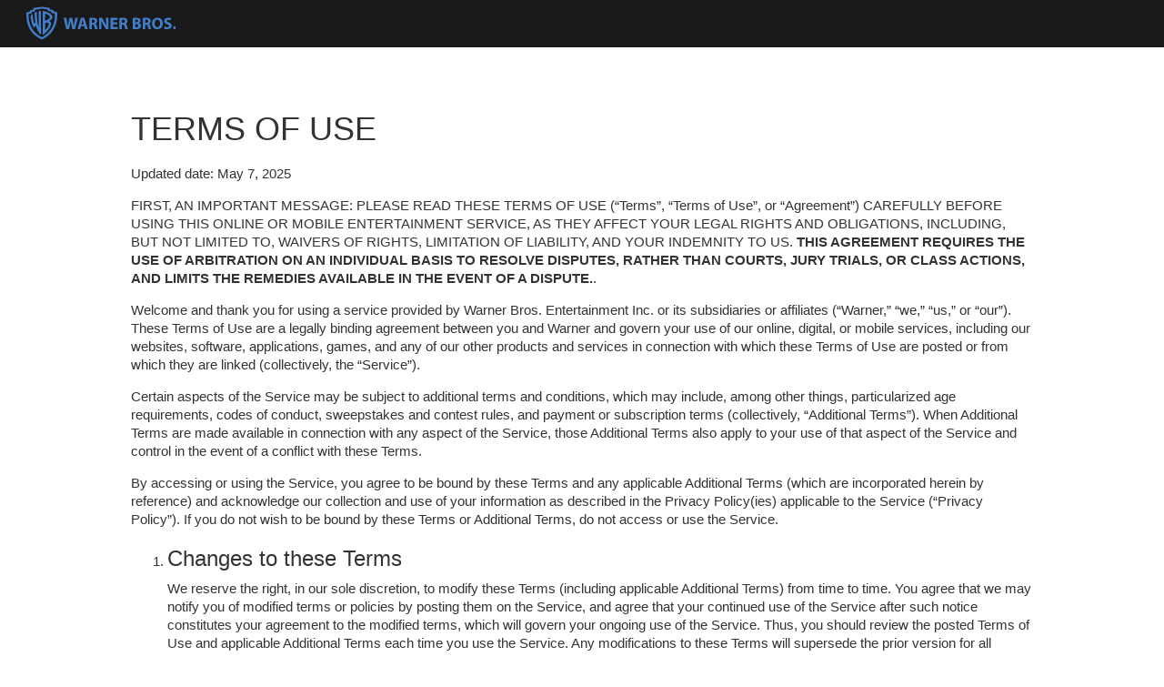

--- FILE ---
content_type: text/html
request_url: https://policies.warnerbros.com/terms/en-us/html/terms_en-us_1.5.1.html
body_size: 70997
content:

<!DOCTYPE html>
<html lang="en" dir="ltr">
<head>
  <meta http-equiv="Content-Type" content="text/html; charset=utf-8">
  <meta name="description" content="Updated: May 7, 2025 PLEASE READ THESE TERMS OF USE (“Terms,” “Terms of Use,” or “Agreement”) CAREFULLY—THEY AFFECT YOUR LEGAL RIGHTS AND OBLIGATIONS, AND INCLUDE WAIVERS OF RIGHTS, LIMITATIONS OF LIABILITY, AND YOUR INDEMNITY TO US. THESE TERMS ALSO REQUIRE THE USE OF ARBITRATION ON AN INDIVIDUAL BASIS TO RESOLVE DISPUTES, WAIVING YOUR RIGHT TO A JURY TRIAL AND CLASS ACTION RELIEF.">
  <link rel="canonical" href="terms.html">
  <meta property="og:url" content="https://www.warnerbros.com/terms">
  <meta property="og:title" content="Terms of Use">
  <meta property="og:description" content="Updated: May 7, 2025 PLEASE READ THESE TERMS OF USE (“Terms,” “Terms of Use,” or “Agreement”) CAREFULLY—THEY AFFECT YOUR LEGAL RIGHTS AND OBLIGATIONS, AND INCLUDE WAIVERS OF RIGHTS, LIMITATIONS OF LIABILITY, AND YOUR INDEMNITY TO US. THESE TERMS ALSO REQUIRE THE USE OF ARBITRATION ON AN INDIVIDUAL BASIS TO RESOLVE DISPUTES, WAIVING YOUR RIGHT TO A JURY TRIAL AND CLASS ACTION RELIEF.">
  <title>Terms of Use - Warner Bros. - The Studio</title>
  <meta name="MobileOptimized" content="width">
  <meta name="HandheldFriendly" content="true">
  <meta name="viewport" content="width=device-width initial-scale=1.0, minimum-scale=1.0, maximum-scale=1.0, user-scalable=0">
  <meta http-equiv="cleartype" content="on">
  <link rel="shortcut icon" href="https://www.warnerbros.com/misc/ico/favicon.ico">
  <link rel="stylesheet" href="https://policies.warnerbros.com/css/style.css">
  <style>
  h1 {
    text-transform: uppercase;
    background-color: #fff;
    color: #333;
    display: block;
    font-size: 36px;
    line-height: 1.1;
    padding-top: 50px;
    margin-bottom: 20px;
    font-weight: 100;
  }

  h2 {
    font-size: 24px;
    margin-top: 20px;
    margin-bottom: 10px;
  }
  h3 {
    font-size: 18px;
    font-family: "Helvetica Neue",Helvetica,Arial,sans-serif;
    font-weight: 500;
    line-height: 1.1;
    color: inherit;
  }

  p {
    font-family: Helvetica, sans-serif;
    margin-bottom: 15px;
    font-weight: 300;
    line-height: 1.4;
    font-size: 1em;
  }
  a {
    color: #317ab9!important;
 
  }
  li a {
    color: #317ab9!important;
    font-family: Helvetica, sans-serif;
    font-size: 1em;
    font-weight: 100;
  }

  li {
    font-weight: 100;
  }

  .main-container {
    padding-top: 20px 40px;
    padding-left: 15px;
    padding-right: 14px;
    display: block;
    margin-left: auto;
    margin-right: auto;
    max-width: 992px;
    min-height: 200px;
    font-size: 1.125em;
  }

  a.anchor {
    display: block;
    padding-top: 60px;
    margin-top: -60px;
  }
.footer ul.menu.nav > li.leaf a, .footer ul.menu.nav > li.leaf a.active {
    color: #fcfcfc!important;
    font-size: 12px;
    padding: 0;
}
.footer ul.menu.nav > li.leaf a:hover, .footer ul.menu.nav > li.leaf a:focus, .footer ul.menu.nav > li.leaf a.active:hover, .footer ul.menu.nav > li.leaf a.active:focus {
    color: #57a0df!important;
}
  </style>
</head>

<body id="top" data-spy="scroll">
  <header id="navbar" class="navbar navbar-fixed-top navbar-default" role="banner"><a class="logo navbar-btn pull-left " title="Home" href="#top">
      <img src="https://policies.warnerbros.com/images/wb_logo.svg" alt="Warner Bros. logo"> </a>
    <div class="container">
      <div class="navbar-header">&nbsp;</div>
    </div>
  </header>
  <div class="main-container container">
  
    <h1>TERMS OF USE</h1>

    <p>Updated date: May 7, 2025</p>

    <p>FIRST, AN IMPORTANT MESSAGE: PLEASE READ THESE TERMS OF USE (“Terms”, “Terms of Use”, or “Agreement”) CAREFULLY BEFORE USING THIS ONLINE OR MOBILE ENTERTAINMENT SERVICE, AS THEY AFFECT YOUR LEGAL RIGHTS AND OBLIGATIONS, INCLUDING, BUT NOT LIMITED TO, WAIVERS OF RIGHTS, LIMITATION OF LIABILITY, AND YOUR INDEMNITY TO US. <strong>THIS AGREEMENT REQUIRES THE USE OF ARBITRATION ON AN INDIVIDUAL BASIS TO RESOLVE DISPUTES, RATHER THAN COURTS, JURY TRIALS, OR CLASS ACTIONS, AND LIMITS THE REMEDIES AVAILABLE IN THE EVENT OF A DISPUTE.</strong>.</p>

    <p>Welcome and thank you for using a service provided by Warner Bros. Entertainment Inc. or its subsidiaries or affiliates (“Warner,” “we,” “us,” or “our”). These Terms of Use are a legally binding agreement between you and Warner and govern your use of our online, digital, or mobile services, including our websites, software, applications, games, and any of our other products and services in connection with which these Terms of Use are posted or from which they are linked (collectively, the “Service”).</p>

    <p>Certain aspects of the Service may be subject to additional terms and conditions, which may include, among other things, particularized age requirements, codes of conduct, sweepstakes and contest rules, and payment or subscription terms (collectively, “Additional Terms”). When Additional Terms are made available in connection with any aspect of the Service, those Additional Terms also apply to your use of that aspect of the Service and control in the event of a conflict with these Terms.</p>

    <p>By accessing or using the Service, you agree to be bound by these Terms and any applicable Additional Terms (which are incorporated herein by reference) and acknowledge our collection and use of your information as described in the Privacy Policy(ies) applicable to the Service (“Privacy Policy”). If you do not wish to be bound by these Terms or Additional Terms, do not access or use the Service.</p>

    <ol>
      <li>
        <h2>Changes to these Terms</h2>
        <p>We reserve the right, in our sole discretion, to modify these Terms (including applicable Additional Terms) from time to time. You agree that we may notify you of modified terms or policies by posting them on the Service, and agree that your continued use of the Service after such notice constitutes your agreement to the modified terms, which will govern your ongoing use of the Service. Thus, you should review the posted Terms of Use and applicable Additional Terms each time you use the Service. Any modifications to these Terms will supersede the prior version for all activity occurring after the revised version has been made available.</p>
      </li>
      <li>
        <h2>Your Representations</h2>
        <p>By accessing, previewing, or otherwise using the Service in any manner, you represent and warrant that you have sufficient legal capacity to enter into this Agreement or, if you lack such capacity (for instance, if you are a minor), that you have obtained parental or guardian consent to do so. You represent and warrant that you have read, understand, and agree to abide by these Terms and any applicable Additional Terms, and that you have read and understand the data collection and use practices set forth in the Privacy Policy.</p>
      </li>
      <li>
        <h2>The Warner Service</h2>

        <p>Warner grants you a limited, non-exclusive, non-sublicensable, non-transferable, and fully revocable license to access, view, and use the Service for your personal, non-commercial use solely as provided by these Terms and as expressly permitted by the features and functionality of the Service, subject to your complete compliance with these Terms of Use and all applicable Additional Terms. The Service may allow you to view, preview, select, stream, and access certain content, including video, audio, graphics, photos, and text (collectively, “Content”). Such use may be limited (for example, to supported devices or by number of simultaneous streams per account; by geographic region; by time window; by subscription level; or otherwise, and access will require your use of an approved device with sufficient connectivity).</p>

        <p>The Service and Content are protected by copyrights, trademarks, service marks, or other intellectual property rights that are owned by Warner or its licensors. Warner respects the intellectual property rights of others and asks that you do the same. Any unauthorized use of Content or any other aspect of the Service, or any portion thereof, will constitute a violation of copyright or other intellectual property rights, and Warner reserves the right to fully prosecute such violations and enforce its rights to the fullest extent of the law, including seeking both civil and criminal penalties. Violation of this Agreement in any manner automatically terminates the license granted to you herein and obligates you to cease all use of the Service and Content. Any authorization to copy material granted by Warner in any part of the Service for any reason is restricted to viewing a single copy for non-commercial, personal, entertainment use only, unless otherwise specified, and is subject to your keeping intact all copyright, trademark, and other proprietary notices.</p>

        <p>Except as expressly provided herein, Warner does not grant you any other express or implied right or license in or to the Service or Content and all right, title, and interest that Warner has in the Service and Content are retained by Warner, including the right to modify, discontinue, or temporarily suspend any or all of the Service at any time, with or without notice.</p>

        <p>No aspect of the Service constitutes legal, financial, medical, or other category of professional advice.</p>

      </li>
      <li>
        <h2>User Accounts</h2>
        <ol style="list-style-type: upper-alpha;">
          <li>
            <h3><em>Account Creation</em></h3>

            <p>You may be required or permitted to create user accounts (each an “Account”) in order to access or use certain aspects of the Service. If you open an Account or otherwise access the Service on behalf of a company, organization, or other entity (a “Business User”), then you represent and warrant that you have the authority to also bind the Business User to these Terms, and hereby do so, and both you and the Business User will be responsible for any breach of this Agreement. You acknowledge and agree that you have no ownership or other proprietary interest in any Account. You agree that all of the details you provide in connection with your Account are about yourself or an applicable Business User and not about another individual or entity (whether real or fictitious), and that such details will be maintained by you as correct, current, and complete.</p>

          </li>
          <li>

            <h3><em>Investigations, Suspensions, and Termination</em></h3>

            <p>You agree that Warner has the right, in our sole discretion, to investigate any actual or suspected violation of these Terms and to suspend or terminate your Account and refuse you access to your Account, the Service, or the Content (or any portion thereof) for any reason, including if Warner believes the information you provide is not correct, current, or complete, or that you have otherwise violated this Agreement or any applicable law. You agree that Warner may report your conduct, activity, or identity to law enforcement or other appropriate authorities, take appropriate legal action against you, respond to subpoenas or other requests for information regarding your Account or use of the Service, or otherwise take action to protect our rights and the rights of any third party. BY ACCEPTING THESE TERMS, YOU WAIVE ANY CLAIMS RESULTING, DIRECTLY OR INDIRECTLY, FROM ANY ACTION TAKEN BY WARNER DURING OR AS A RESULT OF THESE INVESTIGATIONS.</p>

          </li>
          <li>
            <h3><em>Account Security</em></h3>
            <p>You may not use anyone else’s Account at any time and you may not allow anyone else to use your Account at any time. You are responsible for all activity occurring under your Account, including all activities or transactions conducted through the use of your Account. You are responsible for maintaining the confidentiality of your Account username and password, and agree not to disclose your username and password to anyone. You agree not to transfer, resell, or otherwise convey your Account or the right to use your Account to anyone. You agree that Warner will not be liable for any loss you may incur as a result of someone else using your Account, either with or without your knowledge. You also agree that any information you provide is offered at your own risk, and that Warner cannot guarantee its protection from unauthorized access. If you have reason to believe that your Account is no longer secure, you must: (i) promptly change your password; and (ii) immediately notify us of the problem through our <a href="https://www.warnerbros.com/customer-service" target="_blank" rel="noopener">Customer Service</a> contact page or by sending an email to  <a href="mailto:support@wbd.com">support@wbd.com</a>. Warner may require you to change your Account username and password.</p>
          </li>
        </ol>
      </li>








      <li>
        <h2>Mobile Devices</h2>
        <ol style="list-style-type: upper-alpha;">
          <li>
            <h3><em>Wireless Charges</em></h3>
            <p>You are solely responsible for all charges from your wireless provider including any data and messaging fees that you may incur if you use mobile devices to interact with the Service or to receive communications from Warner. </p>
          </li>


          <li>
            <h3><em>Mobile Software </em></h3>
            <p>Warner may make certain mobile software applications (“Apps”) available for download in connection with the Service. You may only use Apps on approved devices, for personal use. You are not permitted to modify, transfer, or distribute any Apps. Warner does not guarantee that the Apps will be compatible with your device. Warner may choose to make available updates, bug fixes, or other changes or enhancements to the Apps from time to time; such updates may be automatic, at your election, or mandatory if you wish to continue using the Apps, at Warner’s discretion. You may not use or otherwise export or re-export the Apps, or any other software provided as part of the Service, except as authorized by United States law and the laws of the jurisdiction in which the software was obtained. In particular, but without limitation, neither the Apps, nor any other software, may be exported or re-exported into any U.S. embargoed countries or to any persons listed as prohibited under applicable law or regulation. If you download or use any software, you represent and warrant that you (i) are not located in a country that is subject to a U.S. Government embargo, or that has been designated by the U.S. Government as a “terrorist supporting” country; and (ii) are not listed on any U.S. Government list of prohibited or restricted parties.</p>
          </li>

          <li>
            <h3><em>iTunes App Store</em></h3>
            <p>The additional terms in this Section 5.C apply only to your use of Apps downloaded through Apple Inc.’s (“Apple”) iTunes App Store (“iTunes Apps”). You agree that this Agreement is solely between you and Warner, not Apple, and that Apple is not responsible for iTunes Apps or their content. Apple has no obligation whatsoever to furnish any maintenance or support services in connection with iTunes Apps. You will not involve Apple in any claims relating to your use of iTunes Apps, or in any third-party claims alleging infringement of intellectual property rights by the iTunes Apps. You agree to comply with all third-party agreements in connection with your use of iTunes Apps (for example, your wireless provider agreement). Finally, you agree that Apple, and Apple’s subsidiaries, are third party beneficiaries of the Agreement solely for the purpose of enforcing the applicable Terms against you in connection with your use of iTunes Apps.</p>
          </li>
        </ol>
      </li>


      <li>
        <h2>Paid Services</h2>

        <p>Certain aspects of the Service may require payments. If you use those aspects of the Service, you agree to the applicable pricing and payment terms. Such terms will be displayed in connection with that aspect of the Service requiring payment. Warner may update pricing and payment terms at any time and in its sole discretion, with any changes to subscription fees taking effect upon the conclusion of your current subscription term unless otherwise specified. The transaction is with the specific Warner entity identified by the aspect of the Service used to make the purchase. </p>



        <p>All payment transactions are administered by a third-party payment processor or third-party store (for example, Google Play). Warner expressly disclaims any liability for the processing of any transactions by a third party, including any errors in invoicing or payment processing or any breach in security with respect to your payment information associated with the third-party’s handling of the transaction. Warner is not responsible or liable to you for any credit card, bank-related, or other financial service charges and fees related to your transactions. You represent and warrant that all payment information you provide is correct, current, and complete. You agree to pay all applicable charges (including any applicable taxes) billed to your chosen payment method. We reserve the right to refuse or cancel transactions, including due to pricing or other typographical errors. </p>




        <p>All purchases are final and <strong>no refunds are available</strong> unless otherwise specified in applicable Additional Terms, including where your account is terminated or suspended preventing your access to paid aspects of the Service, such as any remaining subscription terms. Subscriptions have no monetary value and are purchases of only a limited, personal, non-transferrable, non-exclusive, non-sublicensable, non-assignable, and fully revocable license to access the applicable portion of the Service. Unless otherwise specified (at initial sign-up or subsequently), <strong>subscriptions may renew automatically</strong> for up to the initial subscription term at a rate not exceeding the rate for the prior subscription period. If you sign up for a free trial subscription (if available), you will be automatically billed at the then-current rate at the conclusion of the free trial. You may cancel any automatically renewing subscription by using that aspect of the Service you used to set up your subscription, unless another cancellation method is specified in applicable Additional Terms.</p>

        <p>The name and contact information of the service provider is set forth herein in conformance with Cal. Civ. Code § 1789.3. If you are a California resident, you may report any complaints to the Consumer Information Division of the California Department of Consumer Affairs at 1625 North Market Blvd., Suite N 112, Sacramento, CA 95834, or by telephone at (800) 952-5210.</p>






      </li>

      <li>
        <h2>Virtual Items</h2>

        <p>The Service may feature fictional credits, items, rewards, points, currency, or the like (collectively, “Virtual Items”). The Virtual Items may be used exclusively within the Service. You receive only a limited, personal, non-transferrable, non-exclusive, non-sublicensable, non-assignable, and fully revocable license to use the Virtual Items in connection with the Service and as governed by these Terms. You have no right, title, interest, or ownership in or to any Virtual Items. Virtual Items have no monetary value and are not redeemable for any sum of money. You will receive no compensation for any Virtual Items that are deleted, modified, or to which you lose access if your Account is terminated, suspended, or otherwise limited. Warner has the absolute right to manage, regulate, control, modify, or eliminate Virtual Items as we see fit in our sole discretion, and Warner will have no liability to you or anyone else for the exercise of such rights. For example, Virtual Items may be immediately lost, deleted from your Account, or otherwise forfeited if your Account is terminated or closed for any reason or when Warner discontinues, modifies, or updates an applicable aspect of the Service (for example, discontinuing a game featuring Virtual Items).</p>


        <p>All purchases of licenses to Virtual Items are final and governed by the terms of Section 6 (Paid Services); by indicating your desire to purchase a license to any Virtual Items through the Service, including by clicking or tapping the relevant purchase button, you confirm that you want said items credited to your Account and in so doing you lose any cancellation rights you may have under applicable laws.</p>

        <p>Any unauthorized transferring, trading, selling or exchanging of any Virtual Items to anyone, including other users of the Service, is strictly prohibited. Warner may take action it deems appropriate in response, including deletion of the Virtual Items or termination or suspension of any Account involved. You acknowledge and agree that Warner will have no liability for the use or loss of Virtual Items for any reason, including due to any unauthorized third-party activity, such as hacking, phishing, password mining, social engineering, or any other unauthorized activity. Warner may replace such lost Virtual Items under certain circumstances, in our sole discretion and on a case-by-case basis, without incurring any obligation or liability. If Warner revokes your license to Virtual Items, Warner will not have any liability to you for any time or money spent by you on Virtual Items, any Virtual Items associated with your Account, or for any other reason whatsoever. </p>

      </li>


      <li>
        <h2>Third-Party Services</h2>

        <p>The Service may link to, integrate with, or incorporate third party content, sites, services, or platforms, including advertisers, online merchants, and social networks (collectively, “Third Party Services”). Warner does not endorse and is not responsible for Third Party Services, whether in terms of their correctness, accuracy, validity, propriety, reliability, legality, security, or otherwise, and Warner disclaims all liability in connection therewith. References to Third Party Services do not imply endorsement of any Third Party Services by Warner or any association with its operators. Your dealings with Third Party Services are solely between you and the applicable Third Party Services. To learn more about Third Party Services, consult the Third Party Services’ respective terms of use and privacy policies. </p>

      </li>


      <li>
        <h2>User Content</h2>

        <p>From time to time, certain aspects of the Service may invite or otherwise allow you to submit or post a variety of content to the Service, such as text (including comments and reviews), images, videos, music, and other information, either directly to the Service or through a Third Party Service (collectively, “User Content”). Your User Content remains your own, unless as otherwise may be provided in Additional Terms. Please be aware, however, that User Content is not confidential and may be accessible by other users and the public. Moreover, by submitting or posting User Content to the Service (either directly or through a Third Party Service) you grant Warner a royalty-free, perpetual, irrevocable, non-exclusive, sublicensable, assignable, unrestricted, worldwide license to use the User Content, together with all consents or waivers including a publicity rights waiver and a waiver of moral rights (if any) in favor of Warner necessary to reproduce, distribute, publicly perform, publicly display, transmit, communicate to the public, modify and make derivative works of the User Content, by any means and in all media formats and channels now known or hereafter devised in perpetuity, and to advertise and promote such use, without further notice to, or permission from, you or any other person, and without compensation or reference to you or any other person. </p>

        <p>Please retain copies of all User Content as Warner is under no obligation to store or return any User Content to you. Your submission of User Content will not be subject to any obligation of confidentiality, attribution, or otherwise. You are solely responsible for your User Content. Warner only acts as a passive conduit for User Content, and will not be liable for any use, disclosure, or exposure of any User Content, including possibly objectionable or offensive User Content, to you, any other user, or any third party. Warner is under no obligation to monitor User Content or use of the Service. However, Warner has the right to monitor or moderate User Content, in our sole discretion, and to enforce our or a third party’s intellectual property rights in any User Content. Warner reserves the right to discard or remove User Content from the Service in its sole discretion and without any liability whatsoever. </p>




        <p>You represent and warrant the following as to your User Content:</p>


        <ol style="list-style-type: upper-alpha;">

          <li>You have obtained the written consent of every identifiable individual featured in your User Content (or, in the case of minors, consent of the minor’s parent or guardian) to use that person’s name, voice, and/or likeness (as applicable) in connection with the Service and pursuant to these Terms. </li>

          <li>Your User Content does not infringe, violate, or misappropriate any third-party intellectual property rights, including copyrights, trade secrets, or trademarks. </li>

          <li>Your User Content, as used in connection with the Service, will not violate any applicable laws or regulations or infringe or violate any rights of a third party, including third-party publicity or privacy rights. </li>

          <li>Warner may exercise the rights to your User Content granted herein without any liability, including for payment of royalties, residuals, guild fees, or the like, to you or any third party. </li>

        </ol>
      </li>

      <li>
        <h2>Code of Conduct</h2>

        <p>You agree that you will not use the Service to upload, post, or otherwise distribute any User Content that:</p>

        <ol style="list-style-type: upper-alpha;">

          <li>constitutes or promotes illegal activity;</li>

          <li>is infringing, libelous, defamatory, abusing, harassing, or threatening;</li>

          <li>contains any obscene, pornographic, racist, or otherwise offensive material;</li>

          <li>exploits or harms children, directly or indirectly, including by exposing them to inappropriate material or asking them for any personal information;</li>

          <li>promotes any commercial activity, including promoting goods or services or soliciting donations, except as may be specifically authorized by applicable Additional Terms;</li>

          <li>is subject to confidentiality or non-disclosure obligations;</li>

          <li>includes any visible logos or trademarks that belong to third parties;</li>

          <li>disguises its source or origin, or misrepresent its author, by modifying metadata or other identifiers; or</li>

          <li>links to any third-party sites or services that would violate the standards contained in this list.</li>

       
        &nbsp;
        <p>In using the Service you also agree not to: </p>
 
          <li>attempt to interfere with the operation of the Service in any way;</li>

          <li>copy, reproduce, distribute, transfer, sell, license, publish, enter into a database, display, perform publicly, modify, create derivative works of, upload, edit, post, link to, frame, transmit, rent, lease, lend or sublicense, scrape, crawl, or in any way exploit any part of the Service (except: (a) as authorized herein; or (b) in the case of public search engines, which are granted a revocable right to crawl publicly accessible portions of the Service in compliance with instructions posted on applicable “robots.txt” files and without circumventing any technical barriers, for the sole purpose of creating public searchable indexes, but not caches or archives);</li>

          <li>use any viruses, worms, bug exploits, or similar data-gathering and extraction tools on the Service, or frame any portion of the Service, or attempt to tamper, hack, corrupt, or impair the administration or security of the Service;</li>

          <li>assign, sublicense, pledge or transfer any of your rights or obligations under this Agreement to any person or entity without Warner’s prior written consent which may be withheld in Warner’s sole discretion (and any such purported assignment, pledge, or transfer without such prior written consent will be null and void);</li>

          <li>use any tools designed to compromise security or digital rights management technology (including password guessing programs, cracking tools, or network probing tools) in connection with the Service;</li>

          <li>use the Service for any commercial purposes, including sending “spam” or any malicious or disruptive communications;</li>

          <li>decompile, reverse engineer, disassemble, or otherwise reduce the code used in any Apps, other software, or digital rights management feature on the Service into a readable form in order to examine the construction of such software or to copy or create other products based (in whole or in part) on such software or any feature of the Service or piece of Content available on the Service;</li>
          
          <li>copy, data mine, scrape or in any way extract any part of the Service or data for the purpose of training any artificial intelligence algorithm, system, model or tool or any large language or machine learning model or any similar technology;</li>
                                                    
          <li>intercept, record, or modify network communications transmitted between any Apps, software, or digital rights management features and Warner’s networks or systems.</li>
      </ol>

      </li>

      <li>
        <h2>Unsolicited Submissions and Feedback</h2>
        <p>Please be aware that Warner does not accept unsolicited submissions of concepts, creative ideas, suggestions, stories, scripts, or other potential creative content (“Unsolicited Submissions”). This is to avoid the possibility of future misunderstanding when projects developed by Warner staff or representatives might seem to others to be similar to their submitted concepts, creative ideas, suggestions, stories, scripts, or other potential creative content. Therefore, please do not send Warner any Unsolicited Submissions. In the event you do send us an Unsolicited Submission, you understand and agree that your Unsolicited Submission does not create any fiduciary relationship between you and Warner and that we are under no obligation to refrain from using the Unsolicited Submission (in whole or in part), to keep it confidential, or to compensate you for our use of it.</p>
      </li>

      <li>
        <h2>International Use</h2>

        <p>Warner makes no representation that every aspect of the Service is appropriate or available for use in any particular jurisdiction. When you choose to access and use the Service, you agree that: </p>

        <ol style="list-style-type: upper-alpha;">

          <li>you do so on your own initiative and at your own risk;</li>

          <li>you will not use the Service if you are prohibited from receiving products, services, or software originating from the United States;</li>

          <li>you are responsible for complying with local laws and regulations, if and to the extent local laws and regulations are applicable; and</li>

          <li>you specifically agree to comply with all applicable laws and regulations concerning the transmission of technical data exported from the country in which you reside.</li>
        </ol>

        &nbsp;
        <p>If there is a conflict between any of the terms herein and your rights in your place of residence, your rights under applicable law will control as to those specific terms. </p>

      </li>

      <li>
        <h2>Disclaimer of Warranties</h2>
        <p>YOUR USE OF THE SERVICE IS AT YOUR OWN RISK. THE SERVICE IS PROVIDED "AS IS” AND "AS AVAILABLE" WITHOUT WARRANTIES OF ANY KIND, EITHER EXPRESS OR IMPLIED. TO THE FULLEST EXTENT PERMISSIBLE PURSUANT TO APPLICABLE LAW, WARNER DISCLAIMS ALL WARRANTIES, EXPRESS OR IMPLIED, INCLUDING, BUT NOT LIMITED TO, IMPLIED WARRANTIES OF MERCHANTABILITY, FITNESS FOR A PARTICULAR PURPOSE, AND NON-INFRINGEMENT. WARNER DOES NOT WARRANT THAT THE SERVICE WILL BE AVAILABLE, UNINTERRUPTED, SECURE, OR ERROR-FREE, THAT DEFECTS WILL BE CORRECTED, OR THAT THE SERVICE OR THE SERVERS THAT MAKE THE SERVICE AVAILABLE ARE FREE OF VIRUSES OR OTHER HARMFUL COMPONENTS. WARNER DOES NOT WARRANT OR MAKE ANY REPRESENTATIONS REGARDING THE USE OR THE RESULTS OF THE USE OF THE SERVICE, INFORMATION, SOFTWARE, CONTENT, OR OTHER MATERIALS AVAILABLE THROUGH THE SERVICE OR ANY WEBSITE, APP, PLATFORM, OR SERVICE LINKED TO THE SERVICE, WHETHER IN TERMS OF THEIR CORRECTNESS, ACCURACY, VALIDITY, PROPRIETY, RELIABILITY, LEGALITY, SECURITY, OR OTHERWISE. WARNER MAKES NO WARRANTIES THAT YOUR USE OF THE SERVICE, INFORMATION, SOFTWARE, CONTENT, OR OTHER MATERIALS AVAILABLE THROUGH THE SERVICE OR ANY WEBSITE, APP, OR SERVICE LINKED TO FROM THE SERVICE WILL NOT INFRINGE THE RIGHTS OF OTHERS; AND WARNER ASSUMES NO LIABILITY OR RESPONSIBILITY FOR ERRORS OR OMISSIONS IN SUCH SERVICES, INFORMATION, SOFTWARE, CONTENT, OR OTHER MATERIALS AVAILABLE THROUGH THE SERVICE OR ANY OTHER WEBSITE, APP, PLATFORM OR SERVICE LINKED TO THE SERVICE. IF APPLICABLE LAW DOES NOT ALLOW THE EXCLUSION OF SOME OR ALL OF THE ABOVE IMPLIED WARRANTIES TO APPLY TO YOU, THE ABOVE EXCLUSIONS WILL APPLY TO YOU ONLY TO THE EXTENT PERMITTED BY APPLICABLE LAW.</p>
      </li>
      <li>
        <h2>Limitation of Liability and Time Limitation for Claims</h2>
        <p>WARNER DOES NOT ACCEPT ANY LIABILITY FOR ANY LOSS OR DAMAGE (DIRECT, INDIRECT, PUNITIVE, ACTUAL, CONSEQUENTIAL, INCIDENTAL, SPECIAL, EXEMPLARY, OR OTHERWISE) ARISING FROM YOUR USE OR INABILITY TO USE THE SERVICE. IN NO EVENT WILL WARNER’S AGGREGATE LIABILITY TO YOU IN CONNECTION WITH THE SERVICE OR THESE TERMS EXCEED THE GREATER OF THE AMOUNT (IF ANY) PAID BY YOU TO WARNER IN THE SIX MONTHS IMMEDIATELY PRECEDING THE EVENT GIVING RISE TO THE CLAIM OR $100. THE EXCLUSIONS AND LIMITATIONS IN THIS SECTION APPLY TO ALL ACTIONS, WHETHER FOR BREACH OF CONTRACT, TORTIOUS BEHAVIOR, NEGLIGENCE, OR UNDER ANY OTHER CAUSE OF ACTION, REGARDLESS OF THE BASIS UPON WHICH LIABILITY IS CLAIMED AND EVEN IF WARNER HAS BEEN ADVISED OF THE POSSIBILITY OF SUCH LOSS OR DAMAGE. IF APPLICABLE LAW DOES NOT ALLOW ALL OR ANY PART OF THE ABOVE LIMITATION OF LIABILITY TO APPLY TO YOU, THE LIMITATIONS WILL APPLY TO YOU ONLY TO THE EXTENT PERMITTED BY APPLICABLE LAW.</p>

        <p>SUBJECT TO SECTION 16 OF THIS AGREEMENT (DISPUTE RESOLUTION), TO THE EXTENT PERMITED BY APPLICABLE LAW, ANY DISPUTE, CLAIM OR CONTROVERSY ARISING OUT OF OR RELATING IN ANY WAY TO THE SERVICE OR YOUR USE OF THE SERVICE, THESE TERMS OF USE, OR THE RELATIONSHIP BETWEEN US, MUST BE COMMENCED WITHIN ONE YEAR OF THE RELEVANT EVENTS.  A DISPUTE IS COMMENCED IF IT IS FILED IN AN ARBITRATION OR, IF THE DISPUTE IS NON-ARBITRABLE, A COURT OF COMPETENT JURISDICTION, DURING THE ONE-YEAR PERIOD.  IF YOU OR WE PROVIDE NOTICE OF A DISPUTE UNDER SECTION 16 (DISPUTE RESOLUTION), THE ONE-YEAR PERIOD IS TOLLED FOR 60 DAYS FOLLOWING RECEIPT OF THE NOTICE OF DISPUTE (ALTHOUGH FOR THE SAKE OF CLARITY, IT MAY BE FURTHER EXTENDED IF YOUR DISPUTE, CLAIM OR CONTROVERSY IS PART OF A MASS FILING AS CONTEMPLATED IN SECTION 16.9).  EXCEPT AS SET FORTH IN SECTION 16, YOU AND WE EACH WAIVE—THAT IS, GIVE UP—THE RIGHT TO PURSUE ANY DISPUTE, CLAIM OR CONTROVERSY THAT IS NOT FILED WITHIN ONE YEAR AND ANY RIGHT YOU OR WE MAY HAVE HAD TO PURSUE THAT DISPUTE, CLAIM OR CONTROVERSY IN ANY FORUM IS PERMANENTLY BARRED. </p>
      </li>
      <li>
        <h2>Indemnity</h2>
        <p>You agree to indemnify and hold harmless Warner and its directors, officers, shareholders, parents, subsidiaries, affiliates, partners, agents, and licensors (collectively, the "Indemnified Parties") from and against all losses, expenses, damages and costs, including reasonable attorney fees and costs, resulting from: (i) your breach of any of the representations, warranties, and agreements made hereunder; (ii) your use of the Service; (iii) your placement or transmission of any User Content onto the Service; (iv) any use of your Account in violation of this Agreement or your failure to fulfill any obligations incurred through the use of your Account by you or a third party; or (v) your willful misconduct.</p>
      </li>

      <li>

        <h2>Dispute Resolution</h2>

        <h3>Summary:</h3>

        <p>We endeavor to resolve customer concerns quickly and to the customer’s satisfaction. Please contact us via email to <a href="mailto:support@wbd.com">support@wbd.com</a>.</p>

        <p><strong>In the unlikely event that you're not satisfied with customer service's solution, and you and Warner are unable to resolve a dispute through the Informal Dispute Resolution Procedures below, we each agree to resolve the dispute through binding arbitration or small claims court instead of in courts of general jurisdiction.</strong> </p>

        <p>
        Arbitration is more informal than a lawsuit in court. Arbitration uses a neutral arbitrator instead of a judge or jury, allows for more limited discovery than in court, and is subject to very limited review by courts. Unless expressly limited by this Dispute Resolution provision, arbitrators can award the same damages and relief that a court can award. <strong>Any arbitration under this Agreement will take place on an individual basis; class arbitrations and class actions are not permitted</strong>. In arbitration you may be entitled to recover attorneys’ fees from us to the same extent as you would be in court.</p>







        <h3>ARBITRATION AGREEMENT</h3>
        <p></p>
        <p>(1) <strong>Claims Subject to Arbitration</strong>: To the fullest extent permitted by applicable law, Warner and you agree to arbitrate all disputes and claims between us, except for claims arising from bodily injury or that pertain to enforcing, protecting, or the validity of your or our intellectual property rights (or the intellectual property rights of any of our licensors, affiliates and partners). This Arbitration Agreement is intended to be broadly interpreted. It includes, but is not limited to:</p>

        <p>• claims arising out of or relating to any aspect of the relationship between us, whether based in contract, tort, fraud, misrepresentation or any other statutory or common-law legal theory; </p>

        <p>• claims that arose before this or any prior Agreement (including, but not limited to, claims relating to advertising); </p>

        <p>• claims for mental or emotional distress or injury not arising out of physical bodily injury; </p>

        <p>• claims that are currently the subject of purported class action litigation in which you are not a member of a certified class; and </p>

        <p>• claims that may arise after the termination of this Agreement. </p>

        <p>References to “Warner,” “you,” “we” and “us” in this Arbitration Agreement include our respective predecessors in interest, successors, and assigns, as well as our respective past, present, and future parents, subsidiaries and affiliates (including Warner Bros. Discovery, Inc. and its affiliates); those entities and our respective agents, employees, licensees, licensors, and providers of content as of the time your or our claim arises; and all authorized or unauthorized users or beneficiaries of Services under this or prior Agreements between us. Notwithstanding the foregoing, either party may elect to have claims heard in small claims court seeking only individualized relief, so long as the action is not removed or appealed to a court of general jurisdiction. This Arbitration Agreement does not preclude you from bringing issues to the attention of federal, state, or local agencies. <strong>You agree that, by entering into this Agreement, you and we are each waiving the right to participate in a class action and to a trial by jury to the fullest extent permitted by applicable law</strong>. This Agreement evidences a transaction in interstate commerce, and thus the Federal Arbitration Act (9 U.S.C. §§ 1-16) governs the interpretation and enforcement of this arbitration provision. This Arbitration Agreement shall survive termination of this Agreement. </p>

        <p>(2) <strong>Mandatory Pre-Arbitration Notice and Informal Dispute Resolution Procedures</strong>: You and we agree that good-faith, informal efforts to resolve disputes often can result in a prompt, cost-effective and mutually beneficial outcome. Therefore, a party who intends to initiate arbitration or file a claim in small claims court must first send to the other a written Notice of Dispute (“<strong>Notice</strong>”). A Notice from you to Warner must be emailed to notice@wbd.com (“<strong>Notice Address</strong>”). Any Notice must include (i) the claimant’s name, address, and email address; (ii) a description of the nature and basis of the claim or dispute; (iii) if you are submitting the Notice, any relevant facts regarding your use of the Service, including the name of the relevant Service (e.g., the Web site, App, or other Service at issue), whether you have created an account with or receive any emails associated with the Service; (iv) a description of the nature and basis of the specific relief sought, including the damages sought, if any, and a detailed calculation for them; and (v) a personally signed statement from the claimant (and not their counsel) verifying the accuracy of the contents of the Notice. The Notice must be individualized, meaning it can concern only your dispute and no other person’s dispute.</p> 

        <p>After receipt of a completed Notice, the parties shall engage in a good faith effort to resolve the dispute for a period of 60 days (which can be extended by agreement). You and we agree that, after receipt of the completed Notice, the recipient may request an individualized telephone or video settlement conference (which can be held after the 60-day period) and both parties will personally attend (with counsel, if represented).  You and we agree that the parties (and counsel, if represented) shall work cooperatively to schedule the conference at the earliest mutually-convenient time and to seek to reach a resolution.  If we and you do not reach an agreement to resolve the issues identified in the Notice within 60 days after the completed Notice is received (or a longer time if agreed to by the parties), you or we may commence an arbitration proceeding or a small claims court proceeding (if permitted by small claims court rules).</p>

        <p>Compliance with this Mandatory Pre-Arbitration Notice and Informal Dispute Resolution Procedures section is a condition precedent to initiating arbitration.  Any applicable limitations period (including statute of limitations) and any filing fee deadlines shall be tolled while the parties engage in the informal dispute resolution procedures set forth in this Subsection 16.2.  All of the Mandatory Pre-Arbitration Notice and Informal Dispute Resolution Procedures are essential so that you and Warner have a meaningful opportunity to resolve disputes informally.  If any aspect of these requirements has not been met, a court of competent jurisdiction may enjoin the filing or prosecution of an arbitration.  In addition, unless prohibited by law, the arbitration administrator may not accept, administer, assess, or demand fees in connection with an arbitration that has been initiated without completion of the Mandatory Pre-Arbitration Notice and Informal Dispute Resolution Procedures.  If the arbitration is already pending, it shall be administratively closed.  Nothing in this paragraph limits the right of a party to seek damages for non-compliance with these Procedures in arbitration. </p>

        <p>(3) <strong>Arbitration Procedure</strong>: The arbitration will be governed by applicable rules of National Arbitration & Mediation (“NAM”) (including <a href="https://www.namadr.com/content/uploads/2022/04/Comprehensive-Rules-as-of-4.18.2022.pdf">the Comprehensive Dispute Resolution Rules and Procedures</a> and/or the <a href="https://www.namadr.com/content/uploads/2021/12/SupplementalRules12.22.21.pdf">Supplemental Rules for Mass Arbitration Filings</a>, as applicable) (“NAM Rules”)), as modified by this Arbitration Agreement, and will be administered by NAM. (If NAM is unavailable or unwilling to do so, another arbitration provider shall be selected by the parties that will do so, or if the parties are unable to agree on an alternative administrator, by the court pursuant to 9 U.S.C. §5.) The NAM Rules are available online at www.NAMADR.org, by calling NAM at 1-800-358-2550, or by requesting them in writing at the Notice Address. You may obtain a form to initiate arbitration at: <a href="https://www.namadr.com/content/uploads/2020/09/Comprehensive-Demand-for-Arb-revised-9.18.19.pdf">https://www.namadr.com/content/uploads/2020/09/Comprehensive-Demand-for-Arb-revised-9.18.19.pdf</a> or by contacting NAM. </p>

        <p>You and we agree that the party initiating arbitration must submit a certification that they have complied with and completed the Mandatory Pre-Arbitration Notice and Informal Dispute Resolution Procedures requirements referenced in Section 16.2 and that they are a party to the Arbitration Agreement enclosed with or attached to the demand for arbitration. The demand for arbitration and certification must be personally signed by the party initiating arbitration (and their counsel, if represented).  </p>

        <p>All issues are for the arbitrator to decide, except as otherwise expressly provided herein and except as to issues relating to the scope and enforceability of the Arbitration Agreement or whether a dispute can or must be brought in arbitration (including whether a dispute is subject to this Arbitration Agreement or a previous arbitration provision between you and Warner), which are for a court of competent jurisdiction to decide.  The arbitrator may consider but shall not be bound by rulings in other arbitrations involving different customers. </p>

        <p>Unless we and you agree otherwise, or the applicable NAM Rules dictate otherwise, any arbitration hearings will take place in the county (or parish) of your billing address and you and a Warner representative will be required to attend in person.  At the conclusion of the arbitration proceeding, the arbitrator shall issue a reasoned written decision sufficient to explain the essential findings and conclusions on which the award is based.  The arbitrator’s decision is binding only between you and Warner and will not have any preclusive effect in another arbitration or proceeding that involves a different party.  An arbitrator’s award that has been fully satisfied shall not be entered in any court. </p>

        <p>As in court, you and Warner agree that any counsel representing a party in arbitration certifies when initiating and proceeding in arbitration that they are complying with the requirements of Federal Rule of Civil Procedure 11(b), including certification that the claim or relief sought is neither frivolous nor brought for an improper purpose. The arbitrator is authorized to impose any sanctions under the NAM Rules, Federal Rule of Civil Procedure 11, or applicable federal or state law, against all appropriate represented parties and counsel.</p>

        <p>Except as expressly provided in the Arbitration Agreement, the arbitrator may grant any remedy, relief, or outcome that the parties could have received in court, including awards of attorneys’ fees and costs, in accordance with applicable law.  Unless otherwise provided by applicable law, the parties shall bear their own attorneys’ fees and costs in arbitration unless the arbitrator awards sanctions or finds that either the substance of the claim, the defense, or the relief sought is frivolous or brought for an improper purpose (as measured by the standards set forth in Federal Rule of Civil Procedure 11(b)).</p>

        <p>(4) <strong>Arbitration Fees</strong>: The payment of arbitration fees (the fees imposed by the arbitration administrator including filing, arbitrator, and hearing fees) will be governed by the applicable NAM Rules, unless you qualify for a fee waiver under applicable law.  If after exhausting any potentially available fee waivers, the arbitrator finds that the arbitration fees will be prohibitive for you as compared to litigation, we will pay as much of your filing, arbitrator, and hearing fees in the arbitration as the arbitrator deems necessary to prevent the arbitration from being cost-prohibitive, regardless of the outcome of the arbitration, unless the arbitrator determines that your claim(s) were frivolous or brought for an improper purpose or asserted in bad faith.  You and we agree that arbitration should be cost-effective for all parties and that any party may engage with NAM to address the reduction or deferral of fees.</p>

        <p>(5) <strong>Confidentiality</strong>: Upon either party’s request, the arbitrator will issue an order requiring that confidential information of either party disclosed during the arbitration (whether in documents or orally) may not be used or disclosed except in connection with the arbitration or a proceeding to enforce the arbitration award and that any permitted court filing of confidential information must be done under seal to the furthest extent permitted by law.</p>

        <p>(6) <strong>Offer of Settlement</strong>: In any arbitration between you and Warner, the defending party may, but is not obligated to, make a written settlement offer at any time before the evidentiary hearing or, if a dispositive motion is permitted, prior to the dispositive motion being granted.  The amount or terms of any settlement offer may not be disclosed to the arbitrator until after the arbitrator issues an award on the claim.  If the award is issued in the other party’s favor and is less than the defending party’s settlement offer or if the award is in the defending party’s favor, the other party must pay the defending party’s costs incurred after the offer was made, including any attorney’s fees.  If any applicable statute or case law prohibits the shifting of costs incurred in the arbitration, then the offer in this provision shall serve to cease the accumulation of any costs to which the party bringing the claim may be entitled for the cause of action under which it is suing.</p>

        <p>(7) <strong>Requirement of Individualized Relief</strong>: The arbitrator may award declaratory or injunctive relief only in favor of the individual party seeking relief and only to the extent necessary to provide relief warranted by that party’s individual claim. <strong>TO THE FULLEST EXTENT PERMITTED BY APPLICABLE LAW, YOU AND WE AGREE THAT EACH MAY BRING CLAIMS AGAINST THE OTHER ONLY IN YOUR OR OUR INDIVIDUAL CAPACITY, AND NOT AS A PLAINTIFF OR CLASS MEMBER IN ANY PURPORTED CLASS, REPRESENTATIVE, OR PRIVATE ATTORNEY GENERAL PROCEEDING</strong>. Further, unless both you and we agree otherwise, the arbitrator may not consolidate more than one person’s claims and may not otherwise preside over any form of a representative, class, or private attorney general proceeding.  If, after exhaustion of all appeals, any of these prohibitions on non-individualized declaratory or injunctive relief; class, representative, and private attorney general claims; and consolidation are found to be unenforceable with respect to a particular claim or with respect to a particular request for relief (such as a request for injunctive relief sought with respect to a particular claim), then the parties agree such a claim or request for relief shall be decided by a court of competent jurisdiction, after all other arbitrable claims and requests for relief are arbitrated. You agree that any arbitrations between you and Warner will be subject to this Section 16 and not to any prior arbitration agreement you had with Warner, and, notwithstanding any provision in this Agreement to the contrary, you agree that this Section 16 amends any prior arbitration agreement you had with Warner, including with respect to claims that arose before this or any prior arbitration agreement.</p>

        <p>(8) <strong>Opt Out of Future Changes</strong>: Notwithstanding any provision to the contrary, if Warner makes any future change to this Arbitration Agreement (other than a change to the Notice Address), you may reject any such change by sending Warner an email to notice@wbd.com within 30 days of the posting of the amended arbitration agreement that provides: (i) your full legal name, (ii) your complete mailing address, (iii) your phone number, (iv) if applicable, the username or email address associated with any potential account or newsletter; and (v) the approximate date of your initial use of the relevant Service.  Such an opt-out email must be sent by you personally, and not by your agent, attorney, or anyone else purporting to act on your behalf.  It must include a statement, personally signed by you, that you wish to reject the change to the Arbitration Agreement.  This is not an opt out of arbitration altogether.</p>

        <p>(9) <strong>Mass Filing</strong>:</p>

        <p>If, at any time, 25 or more claimants (including you) submit Notices or seek to file demands for arbitration raising similar claims against the other party or related parties by the same or coordinated counsel or entities, consistent with the definition and criteria of Mass Filings (“Mass Filing”) set forth in NAM’s Mass Filing Supplemental Dispute Resolution Rules and Procedures (“NAM’s Mass Filing Rules,” available at <a href="https://www.namadr.com/resources/rules-fees-forms/" target="_blank">https://www.namadr.com/resources/rules-fees-forms/</a>), you and we agree that the additional procedures set forth below shall apply.  The parties agree that throughout this process, their counsel shall meet and confer to discuss modifications to these procedures based on the particular needs of the Mass Filing.  The parties acknowledge and agree that by electing to participate in a Mass Filing, the adjudication of their dispute might be delayed.  Any applicable limitations period (including statute of limitations) and any filing fee deadlines shall be tolled beginning when the Mandatory Pre-Arbitration Notice and Informal Dispute Resolution Procedures are initiated, so long as the pre-arbitration Notice complies with the requirements in Section 16.2, until your claim is selected to proceed as part of a staged process or is settled, withdrawn, otherwise resolved, or opted out of arbitration.</p>

        <p><strong>Stage One</strong>: Counsel for the claimants and counsel for Warner shall each select 25 claims per side (50 claims total) to be filed and to proceed in individual arbitrations as part of a staged process.  Each of these individual arbitrations shall be assigned to a different, single arbitrator unless the parties agree otherwise in writing.  Any remaining claims shall not be filed or be deemed filed in arbitration, nor shall any arbitration fees be assessed in connection with those claims unless and until they are selected to be filed in individual arbitration proceedings as part of a staged process.  After this initial set of staged proceedings is completed, the parties shall promptly engage in a global mediation session of all remaining claims with a retired federal or state court judge, and Warner shall pay the mediator’s fee.</p>

        <p><strong>Stage Two</strong>: If the remaining claims are not resolved at this time, counsel for the claimants and counsel for Warner shall each select 50 claims per side (100 claims total) to be filed and to proceed in individual arbitrations as part of a second staged process, subject to any procedural changes the parties agreed to in writing.  Each of these individual arbitrations shall be assigned to a different, single arbitrator unless the parties agree otherwise in writing.  Any remaining claims shall not be filed or be deemed filed in arbitration, nor shall any arbitration fees be assessed in connection with those claims unless and until they are selected to be filed in individual arbitration proceedings as part of a staged process.  After this second set of staged proceedings is completed, the parties shall promptly engage in a global mediation session of all remaining claims with a retired federal or state court judge, and Warner shall pay the mediator’s fee.</p>

        <p><strong>Stage Three</strong>: If the remaining claims are not resolved at this time, counsel for the claimants and counsel for Warner shall each select 100 claims per side (200 claims total) to be filed and to proceed in individual arbitrations as part of a third staged process, subject to any procedural changes the parties agreed to in writing.  Any remaining claims shall not be filed or be deemed filed in arbitration, nor shall any arbitration fees be assessed in connection with those claims unless and until they are selected to be filed in individual arbitration proceedings as part of a staged process.  Following this third set of staged proceedings, counsel for claimants may elect to have the parties participate in a global mediation session of all remaining claims with a retired federal or state court judge.</p> 

        <p>If your claim is not resolved as part of the staged process identified above, either: </p>

        <p><strong>Option One</strong>: You and Warner may separately or by agreement, opt out of arbitration and elect to have your claim heard in court consistent with the Agreement.  You may opt out of arbitration by providing your individual, personally signed notice of your intention to opt out by sending Warner an email to notice@wbd.com. Such an opt-out email must be sent by you personally, and not by your agent, attorney, or anyone else purporting to act on your behalf.  It must include a statement, personally signed by you, that you wish to opt out of arbitration within 30 days after the conclusion of Stage 3 or the elective mediation associated with Stage 3.  Warner may opt your claim out of arbitration by sending an individual, personally signed notice of its intention to opt out to your counsel within 14 days after the expiration of your 30 day opt out period. Counsel for the parties may agree to adjust these deadlines.</p>

        <p>OR</p> 

        <p><strong>Option Two</strong>: If neither you nor Warner elect to have your claim heard in court consistent with Option One, then you agree that your claim will be resolved as part of continuing, staged individual arbitration proceedings as set forth below.  Assuming the number of remaining claims exceeds 200, then 200 claims shall be randomly selected (or selected through a process agreed to by counsel for the parties) to be filed and to proceed in individual arbitrations as part of a staged process.  If the number of remaining claims is fewer than 200, then all of those claims shall be filed and proceed in individual arbitrations.  Any remaining claims shall not be filed or be deemed filed in arbitration, nor shall any arbitration fees be assessed in connection with those claims unless and until they are selected to be filed in individual arbitration proceedings as part of a staged process.  After each set of 200 claims are adjudicated, settled, withdrawn, or otherwise resolved, this process shall repeat consistent with these parameters.  Counsel for the parties are encouraged to meet and confer, participate in mediation, and engage with each other and with NAM (including through a Procedural Arbitrator) to explore ways to streamline the adjudication of claims, increase the number of claims to proceed at any given time, promote efficiencies, conserve resources, and resolve the remaining claims.</p>

        <p>A court of competent jurisdiction shall have the authority to enforce these Mass Filing provisions and, if necessary, to enjoin the mass filing, prosecution, or administration of arbitrations and the assessment of arbitration fees.  If these additional procedures apply to your claim, and a court of competent jurisdiction determines that they are not enforceable as to your claim, then your claim shall proceed in a court of competent jurisdiction consistent with this Agreement.</p>

        <p>You and Warner agree that we each value the integrity and efficiency of arbitration and wish to employ the process for the fair resolution of genuine and sincere disputes between us.  You and Warner acknowledge and agree to act in good faith to ensure the processes set forth herein are followed.  The parties further agree that application of these Mass Filing procedures have been reasonably designed to result in an efficient and fair adjudication of such cases. </p>

        <p>(10) <strong>Severability</strong>: If any portion of this Arbitration Agreement is found to be void, invalid, or otherwise unenforceable, then that portion shall be deemed to be severable and, if possible, superseded by a valid, enforceable provision, or portion thereof, that matches the intent of the original provision, or portion thereof, as closely as possible.  The remainder of this Arbitration Agreement shall continue to be enforceable and valid according to the terms contained herein.</p>


        <li>
          <h2>Class Action and Jury Trial Waiver</h2>

          <p>You and Warner agree that, to the fullest extent permitted by law, each party may bring claims (whether in court or in arbitration) against the other only in an individual capacity, and not participate as a plaintiff, claimant, or class member in any class, collective, consolidated, private attorney general, or representative proceeding.  This means that you and Warner may not bring a claim on behalf of a class or group and may not bring a claim on behalf of any other person unless doing so as a parent, guardian, or ward of a minor or in another similar capacity for an individual who cannot otherwise bring their own individual claim.  This also means that you and Warner may not participate in any class, collective, consolidated, private attorney general, or representative proceeding brought by any third party.  Notwithstanding the foregoing, you or Warner may participate in a class-wide settlement. </p>

          <p>To the fullest extent permitted by law, you and Warner waive any right to a jury trial. </p>
        </li>








  
      <li>
        <h2>General Terms</h2>
        <ol style="list-style-type: upper-alpha;">
          <li>
            <h3><em>Governing Law and Venue</em></h3>

            <p>This Agreement shall be governed by the laws of the State of New York, without regard to conflict of law principles.  Any dispute that is not subject to arbitration under Section 16 (Dispute Resolution) of the Agreement, or any issues involving arbitrability or enforcement of any provisions under Section 16 shall be brought in the appropriate state or federal court located in New York County, New York; and we and you each irrevocably consent to the exclusive jurisdiction and venue of the state or federal courts in New York County, New York for the adjudication of all non-arbitral claims. </p>

          </li>

          <li>
            <h3><em>Force Majeure</em></h3>

            <p>Warner will not have any liability to you by reason of any delay or failure to perform any obligation hereunder if the delay or failure to perform is occasioned by force majeure, which refers to any act of God, storm, fire, casualty, unanticipated work stoppage, power outage, satellite failure, strike, lockout, labor dispute, civil disturbance, riot, war, national emergency, Governmental action, or other cause beyond its control. </p>
          </li>

          <li>
            <h3><em>No Waiver</em></h3>
            <p>No failure or delay by Warner in exercising its rights under this Agreement will constitute a waiver of those rights, nor will any partial assertion of any such rights preclude further assertion of the same.</p>
          </li>

          <li>
            <h3><em>Severability</em></h3>
            <p>Except as specified in Section 16 (Dispute Resolution), if any portion of this Agreement shall be unlawful, void, or for any reason unenforceable, then that portion shall be deemed severable from this Agreement and shall not affect the validity and enforceability of any remaining provisions or portions thereof. </p>
          </li>

          <li>
            <h3><em>Construction</em></h3>
            <p>The titles of the sections of this Agreement are for convenience of reference only and are not to be considered in construing this Agreement. Unless the context of this Agreement clearly requires otherwise:(a) references to the plural include the singular, the singular the plural, and the part the whole; (b) “or” has the inclusive meaning frequently identified with the phrase “and/or;” (c) ”including” has the inclusive meaning frequently identified with the phrase “including but not limited to” or “including without limitation;” and (e) references to “hereunder,” “herein,” or “hereof” relate to this Agreement as a whole. Any reference in this Agreement to any statute, rule, regulation, or agreement, including this Agreement, will be deemed to include such statute, rule, regulation, or agreement as it may be modified, varied, amended, or supplemented from time to time. </p>
          </li>

          <li>
            <h3><em>Survival</em></h3>
            <p>Any provision herein which by its nature contemplates your continued observance following termination of this Agreement will survive termination of this Agreement. </p>
          </li>

          <li>
            <h3><em>Entire Agreement</em></h3>
            <p>This Agreement, including any applicable Additional Terms, is the entire agreement between the parties relating to the matters contained herein. </p>
          </li>

        </ol>
      </li>
      <li>
        <h2>Copyright Agent</h2>
        <p>If you believe that any User Content or other material on the Service infringes your copyright rights, please forward the following information in writing to our Copyright Agent at the address listed below, in conformance with the Digital Millennium Copyright Act of 1998 (“DMCA”): </p>

        <ol style="list-style-type: upper-alpha;">
       


          <li>Your name, address, telephone number, and (if available) email address;</li> 
          <li>A description of the copyrighted work that you claim has been infringed; </li>
          <li>The exact URL or a description of each place where alleged infringing material is located;</li> 
          <li>A statement by you that you have a good faith belief that the disputed use has not been authorized by you, your agent, or the law; </li>
          <li>Your electronic or physical signature or the electronic or physical signature of the person authorized to act on your behalf; and</li> 
          <li>A statement by you that the information in your notice is accurate and, under penalty of perjury, that you are authorized to act on behalf of the owner of an exclusive right that is allegedly infringed.</li> 
        </ol>

        <br>

        <p>The above information must be submitted to Warner’s Copyright Agent at the following address:</p> 

        <p>
          Warner Bros. Entertainment Inc. <br>
          Attention: Copyright Agent <br>
          4000 Warner Boulevard <br>
          Burbank, CA 91522 <br>
          Tel: (818) 977-0018 <br>
          Fax: (818) 977-7929 <br>
          Email: <a href="mailto:copyright@wb.com">copyright@wb.com</a>
        </p>
        <p>If we are notified that any User Content infringes another’s intellectual property rights, we may remove such User Content pursuant to the DMCA. In accordance with the DMCA, we have a repeat infringer policy and reserve the right to terminate your Account for submitting infringing User Content in violation of these Terms once or on a repeated basis. </p>

      
        <a id="accessibility" class="anchor"></a>
      </li>
      <li>
        <h2>Accessibility</h2>

        <p>For information about the accessibility of our websites, applications, content and services, please visit our <a href="https://www.wbd.com/accessibility-statement/" target="_blank">Accessibility Statement</a>.</p>
      </li>

      <li>
        <h2>Contact Us</h2>
        <p>You may contact us at the addresses specified herein for specific requests or contact <a href="https://www.warnerbros.com/help/faq#customer-service" target="_blank">Customer Service</a> with general inquiries. Please do not send us any Unsolicited Submissions. </p>

        <p>IF YOU DO NOT AGREE TO BE LEGALLY BOUND BY ALL OF THE FOREGOING TERMS, PLEASE DO NOT ACCESS OR USE THE SERVICE. </p>
      </li>
    </ol>

  </div>
  <footer class="footer container">
    <div class="region region-legal">
      <section id="block-block-3" class="block block-block block-copyright clearfix">
        <div class="logo-stack">&nbsp;</div>
        <p>TM &amp; © <span class="legal-year">2023</span> Warner Bros. Entertainment Inc. All rights reserved.</p>
      </section>
      <section id="block-menu-menu-privacy-center" class="block block-menu clearfix">
        <ul class="menu nav">
          <li class="first leaf"><a href="https://www.warnerbros.com/privacy">Privacy Policy</a></li>
          <li class="leaf"><a class="active" href="https://policies.warnerbros.com/terms/en-us">Terms of Use</a></li>
          <li class="leaf"><a href="https://www.warnerbros.com/privacy#adchoices">Ad Choices</a></li>
          <li class="last leaf active-trail active"><a class="active-trail active" href="#accessibility">Accessibility</a></li>
        </ul>
      </section>
      <section id="block-block-26" class="block block-block clearfix">
        <p>&nbsp;</p>
        <p>&nbsp;</p>
      </section>
    </div>
  </footer>
  <div class="header-backdrop">&nbsp;</div>

</body>
</html>

--- FILE ---
content_type: text/css
request_url: https://policies.warnerbros.com/css/style.css
body_size: 722134
content:
html{
    font-family:sans-serif;
    -ms-text-size-adjust:100%;
    -webkit-text-size-adjust:100%;
}
body{
    margin:0;
}
article,aside,details,figcaption,figure,footer,header,hgroup,main,menu,nav,section,summary{
    display:block;
}
audio,canvas,progress,video{
    display:inline-block;
    vertical-align:baseline;
}
audio:not([controls]){
    display:none;
    height:0;
}
[hidden],template{
    display:none;
}
a{
    background-color:transparent;
}
a:active,a:hover{
    outline:0;
}
abbr[title]{
    border-bottom:1px dotted;
}
b,strong{
    font-weight:bold;
}
dfn{
    font-style:italic;
}
h1{
    font-size:2em;
    margin:0.67em 0;
}
mark{
    background:#ff0;
    color:#000;
}
small{
    font-size:80%;
}
sub,sup{
    font-size:75%;
    line-height:0;
    position:relative;
    vertical-align:baseline;
}
sup{
    top:-0.5em;
}
sub{
    bottom:-0.25em;
}
img{
    border:0;
}
svg:not(:root){
    overflow:hidden;
}
figure{
    margin:1em 40px;
}
hr{
    -moz-box-sizing:content-box;
    box-sizing:content-box;
    height:0;
}
pre{
    overflow:auto;
}
code,kbd,pre,samp{
    font-family:monospace,monospace;
    font-size:1em;
}
button,input,optgroup,select,textarea{
    color:inherit;
    font:inherit;
    margin:0;
}
button{
    overflow:visible;
}
button,select{
    text-transform:none;
}
button,html input[type="button"],input[type="reset"],input[type="submit"]{
    -webkit-appearance:button;
    cursor:pointer;
}
button[disabled],html input[disabled]{
    cursor:default;
}
button::-moz-focus-inner,input::-moz-focus-inner{
    border:0;
    padding:0;
}
input{
    line-height:normal;
}
input[type="checkbox"],input[type="radio"]{
    box-sizing:border-box;
    padding:0;
}
input[type="number"]::-webkit-inner-spin-button,input[type="number"]::-webkit-outer-spin-button{
    height:auto;
}
input[type="search"]{
    -webkit-appearance:textfield;
    -moz-box-sizing:content-box;
    -webkit-box-sizing:content-box;
    box-sizing:content-box;
}
input[type="search"]::-webkit-search-cancel-button,input[type="search"]::-webkit-search-decoration{
    -webkit-appearance:none;
}
fieldset{
    border:1px solid #c0c0c0;
    margin:0 2px;
    padding:0.35em 0.625em 0.75em;
}
legend{
    border:0;
    padding:0;
}
textarea{
    overflow:auto;
}
optgroup{
    font-weight:bold;
}
table{
    border-collapse:collapse;
    border-spacing:0;
}
td,th{
    padding:0;
}
@media print{
    *,*:before,*:after{
        background:transparent !important;
        color:#000 !important;
        box-shadow:none !important;
        text-shadow:none !important;
    }
    a,a:visited{
        text-decoration:underline;
    }
    a[href]:after{
        content:" (" attr(href) ")";
    }
    abbr[title]:after{
        content:" (" attr(title) ")";
    }
    a[href^="#"]:after,a[href^="javascript:"]:after{
        content:"";
    }
    pre,blockquote{
        border:1px solid #999;
        page-break-inside:avoid;
    }
    thead{
        display:table-header-group;
    }
    tr,img{
        page-break-inside:avoid;
    }
    img{
        max-width:100% !important;
    }
    p,h2,h3{
        orphans:3;
        widows:3;
    }
    h2,h3{
        page-break-after:avoid;
    }
    select{
        background:#fff !important;
    }
    .navbar{
        display:none;
    }
    .btn > .caret,.view-wb-4k-promo-titles .views-field-field-ho-purchase-links .field-name-field-quick-links-links div.field-item > .caret,.view-wb-4k-promo-titles .views-field-field-ho-purchase-links .field-name-field-quick-links-links div.field-item a > .caret,.dropup > .btn > .caret,.view-wb-4k-promo-titles .views-field-field-ho-purchase-links .field-name-field-quick-links-links .dropup > div.field-item > .caret,.view-wb-4k-promo-titles .views-field-field-ho-purchase-links .field-name-field-quick-links-links div.field-item .dropup > a > .caret{
        border-top-color:#000 !important;
    }
    .label{
        border:1px solid #000;
    }
    .table{
        border-collapse:collapse !important;
    }
    .table td,.table th{
        background-color:#fff !important;
    }
    .table-bordered th,.table-bordered td{
        border:1px solid #ddd !important;
    }
}
*{
    -webkit-box-sizing:border-box;
    -moz-box-sizing:border-box;
    box-sizing:border-box;
}
*:before,*:after{
    -webkit-box-sizing:border-box;
    -moz-box-sizing:border-box;
    box-sizing:border-box;
}
html{
    font-size:10px;
    -webkit-tap-highlight-color:transparent;
}
body{
    font-family:"Helvetica Neue",Helvetica,Arial,sans-serif;
    font-size:14px;
    line-height:1.42857143;
    color:#333333;
    background-color:#fff;
}
input,button,select,textarea{
    font-family:inherit;
    font-size:inherit;
    line-height:inherit;
}
a{
    color:#317ab9;
    text-decoration:none;
}
a:hover,a:focus{
    color:#2a6496;
    text-decoration:underline;
}
a:focus{
    outline:thin dotted;
    outline:5px auto -webkit-focus-ring-color;
    outline-offset:-2px;
}
figure{
    margin:0;
}
img{
    vertical-align:middle;
}
.img-responsive{
    display:block;
    max-width:100%;
    height:auto;
}
.img-rounded{
    border-radius:6px;
}
.img-thumbnail{
    padding:4px;
    line-height:1.42857143;
    background-color:#fff;
    border:1px solid #ddd;
    border-radius:4px;
    -webkit-transition:all 0.2s ease-in-out;
    -o-transition:all 0.2s ease-in-out;
    transition:all 0.2s ease-in-out;
    display:inline-block;
    max-width:100%;
    height:auto;
}
.img-circle{
    border-radius:50%;
}
hr{
    margin-top:20px;
    margin-bottom:20px;
    border:0;
    border-top:1px solid #eeeeee;
}
.sr-only{
    position:absolute;
    width:1px;
    height:1px;
    margin:-1px;
    padding:0;
    overflow:hidden;
    clip:rect(0,0,0,0);
    border:0;
}
.sr-only-focusable:active,.sr-only-focusable:focus{
    position:static;
    width:auto;
    height:auto;
    margin:0;
    overflow:visible;
    clip:auto;
}
[role="button"]{
    cursor:pointer;
}
h1,h2,h3,h4,h5,h6,.h1,.h2,.h3,.h4,.h5,.h6{
    font-family:"Helvetica Neue",Helvetica,Arial,sans-serif;
    font-weight:500;
    line-height:1.1;
    color:inherit;
}
h1 small,h1 .small,h2 small,h2 .small,h3 small,h3 .small,h4 small,h4 .small,h5 small,h5 .small,h6 small,h6 .small,.h1 small,.h1 .small,.h2 small,.h2 .small,.h3 small,.h3 .small,.h4 small,.h4 .small,.h5 small,.h5 .small,.h6 small,.h6 .small{
    font-weight:normal;
    line-height:1;
    color:#999999;
}
h1,.h1,h2,.h2,h3,.h3{
    margin-top:20px;
    margin-bottom:10px;
}
h1 small,h1 .small,.h1 small,.h1 .small,h2 small,h2 .small,.h2 small,.h2 .small,h3 small,h3 .small,.h3 small,.h3 .small{
    font-size:65%;
}
h4,.h4,h5,.h5,h6,.h6{
    margin-top:10px;
    margin-bottom:10px;
}
h4 small,h4 .small,.h4 small,.h4 .small,h5 small,h5 .small,.h5 small,.h5 .small,h6 small,h6 .small,.h6 small,.h6 .small{
    font-size:75%;
}
h1,.h1{
    font-size:36px;
}
h2,.h2{
    font-size:30px;
}
h3,.h3{
    font-size:24px;
}
h4,.h4{
    font-size:18px;
}
h5,.h5{
    font-size:14px;
}
h6,.h6{
    font-size:12px;
}
p{
    margin:0 0 10px;
}
.lead{
    margin-bottom:20px;
    font-size:16px;
    font-weight:300;
    line-height:1.4;
}
@media (min-width:768px){
    .lead{
        font-size:21px;
    }
}
small,.small{
    font-size:85%;
}
mark,.mark{
    background-color:#fcf8e3;
    padding:.2em;
}
.text-left{
    text-align:left;
}
.text-right{
    text-align:right;
}
.text-center{
    text-align:center;
}
.text-justify{
    text-align:justify;
}
.text-nowrap{
    white-space:nowrap;
}
.text-lowercase{
    text-transform:lowercase;
}
.text-uppercase,.initialism{
    text-transform:uppercase;
}
.text-capitalize{
    text-transform:capitalize;
}
.text-muted{
    color:#999999;
}
.text-primary{
    color:#428bca;
}
a.text-primary:hover{
    color:#3071a9;
}
.text-success{
    color:#468847;
}
a.text-success:hover{
    color:#356635;
}
.text-info{
    color:#3a87ad;
}
a.text-info:hover{
    color:#2d6987;
}
.text-warning{
    color:#c09853;
}
a.text-warning:hover{
    color:#a47e3c;
}
.text-danger{
    color:#b94a48;
}
a.text-danger:hover{
    color:#953b39;
}
.bg-primary{
    color:#fff;
}
.bg-primary{
    background-color:#428bca;
}
a.bg-primary:hover{
    background-color:#3071a9;
}
.bg-success{
    background-color:#dff0d8;
}
a.bg-success:hover{
    background-color:#c1e2b3;
}
.bg-info{
    background-color:#d9edf7;
}
a.bg-info:hover{
    background-color:#afd9ee;
}
.bg-warning{
    background-color:#fcf8e3;
}
a.bg-warning:hover{
    background-color:#f7ecb5;
}
.bg-danger{
    background-color:#f2dede;
}
a.bg-danger:hover{
    background-color:#e4b9b9;
}
.page-header{
    padding-bottom:9px;
    margin:40px 0 20px;
    border-bottom:1px solid #eeeeee;
}
ul,ol{
    margin-top:0;
    margin-bottom:10px;
}
ul ul,ul ol,ol ul,ol ol{
    margin-bottom:0;
}
.list-unstyled{
    padding-left:0;
    list-style:none;
}
.list-inline{
    padding-left:0;
    list-style:none;
    margin-left:-5px;
}
.list-inline > li{
    display:inline-block;
    padding-left:5px;
    padding-right:5px;
}
dl{
    margin-top:0;
    margin-bottom:20px;
}
dt,dd{
    line-height:1.42857143;
}
dt{
    font-weight:bold;
}
dd{
    margin-left:0;
}
.dl-horizontal dd:before,.dl-horizontal dd:after{
    content:" ";
    display:table;
}
.dl-horizontal dd:after{
    clear:both;
}
@media (min-width:768px){
    .dl-horizontal dt{
        float:left;
        width:160px;
        clear:left;
        text-align:right;
        overflow:hidden;
        text-overflow:ellipsis;
        white-space:nowrap;
    }
    .dl-horizontal dd{
        margin-left:180px;
    }
}
abbr[title],abbr[data-original-title]{
    cursor:help;
    border-bottom:1px dotted #999999;
}
.initialism{
    font-size:90%;
}
blockquote{
    padding:10px 20px;
    margin:0 0 20px;
    font-size:17.5px;
    border-left:5px solid #eeeeee;
}
blockquote p:last-child,blockquote ul:last-child,blockquote ol:last-child{
    margin-bottom:0;
}
blockquote footer,blockquote small,blockquote .small{
    display:block;
    font-size:80%;
    line-height:1.42857143;
    color:#999999;
}
blockquote footer:before,blockquote small:before,blockquote .small:before{
    content:'\2014 \00A0';
}
.blockquote-reverse,blockquote.pull-right{
    padding-right:15px;
    padding-left:0;
    border-right:5px solid #eeeeee;
    border-left:0;
    text-align:right;
}
.blockquote-reverse footer:before,.blockquote-reverse small:before,.blockquote-reverse .small:before,blockquote.pull-right footer:before,blockquote.pull-right small:before,blockquote.pull-right .small:before{
    content:'';
}
.blockquote-reverse footer:after,.blockquote-reverse small:after,.blockquote-reverse .small:after,blockquote.pull-right footer:after,blockquote.pull-right small:after,blockquote.pull-right .small:after{
    content:'\00A0 \2014';
}
address{
    margin-bottom:20px;
    font-style:normal;
    line-height:1.42857143;
}
code,kbd,pre,samp{
    font-family:Monaco,Menlo,Consolas,"Courier New",monospace;
}
code{
    padding:2px 4px;
    font-size:90%;
    color:#c7254e;
    background-color:#f9f2f4;
    border-radius:4px;
}
kbd{
    padding:2px 4px;
    font-size:90%;
    color:#fff;
    background-color:#333;
    border-radius:3px;
    box-shadow:inset 0 -1px 0 rgba(0,0,0,0.25);
}
kbd kbd{
    padding:0;
    font-size:100%;
    font-weight:bold;
    box-shadow:none;
}
pre{
    display:block;
    padding:9.5px;
    margin:0 0 10px;
    font-size:13px;
    line-height:1.42857143;
    word-break:break-all;
    word-wrap:break-word;
    color:#333333;
    background-color:#f5f5f5;
    border:1px solid #ccc;
    border-radius:4px;
}
pre code{
    padding:0;
    font-size:inherit;
    color:inherit;
    white-space:pre-wrap;
    background-color:transparent;
    border-radius:0;
}
.pre-scrollable{
    max-height:340px;
    overflow-y:scroll;
}
.container{
    margin-right:auto;
    margin-left:auto;
    padding-left:2.5px;
    padding-right:2.5px;
}
.container:before,.container:after{
    content:" ";
    display:table;
}
.container:after{
    clear:both;
}
@media (min-width:768px){
    .container{
        width:725px;
    }
}
@media (min-width:992px){
    .container{
        width:972px;
    }
}
@media (min-width:1200px){
    .container{
        width:1205px;
    }
}
.container-fluid{
    margin-right:auto;
    margin-left:auto;
    padding-left:2.5px;
    padding-right:2.5px;
}
.container-fluid:before,.container-fluid:after{
    content:" ";
    display:table;
}
.container-fluid:after{
    clear:both;
}
.row{
    margin-left:-2.5px;
    margin-right:-2.5px;
}
.row:before,.row:after{
    content:" ";
    display:table;
}
.row:after{
    clear:both;
}
.col-xs-1,.col-sm-1,.col-md-1,.col-lg-1,.col-xs-2,.col-sm-2,.col-md-2,.col-lg-2,.col-xs-3,.col-sm-3,.col-md-3,.col-lg-3,.col-xs-4,.col-sm-4,.col-md-4,.col-lg-4,.col-xs-5,.col-sm-5,.col-md-5,.col-lg-5,.col-xs-6,.col-sm-6,.col-md-6,.col-lg-6,.col-xs-7,.col-sm-7,.col-md-7,.col-lg-7,.col-xs-8,.col-sm-8,.col-md-8,.col-lg-8,.col-xs-9,.col-sm-9,.col-md-9,.col-lg-9,.col-xs-10,.col-sm-10,.col-md-10,.col-lg-10,.col-xs-11,.col-sm-11,.col-md-11,.col-lg-11,.col-xs-12,.col-sm-12,.col-md-12,.col-lg-12{
    position:relative;
    min-height:1px;
    padding-left:2.5px;
    padding-right:2.5px;
}
.col-xs-1,.col-xs-2,.col-xs-3,.col-xs-4,.col-xs-5,.col-xs-6,.col-xs-7,.col-xs-8,.col-xs-9,.col-xs-10,.col-xs-11,.col-xs-12{
    float:left;
}
.col-xs-1{
    width:8.33333333%;
}
.col-xs-2{
    width:16.66666667%;
}
.col-xs-3{
    width:25%;
}
.col-xs-4{
    width:33.33333333%;
}
.col-xs-5{
    width:41.66666667%;
}
.col-xs-6{
    width:50%;
}
.col-xs-7{
    width:58.33333333%;
}
.col-xs-8{
    width:66.66666667%;
}
.col-xs-9{
    width:75%;
}
.col-xs-10{
    width:83.33333333%;
}
.col-xs-11{
    width:91.66666667%;
}
.col-xs-12{
    width:100%;
}
.col-xs-pull-0{
    right:auto;
}
.col-xs-pull-1{
    right:8.33333333%;
}
.col-xs-pull-2{
    right:16.66666667%;
}
.col-xs-pull-3{
    right:25%;
}
.col-xs-pull-4{
    right:33.33333333%;
}
.col-xs-pull-5{
    right:41.66666667%;
}
.col-xs-pull-6{
    right:50%;
}
.col-xs-pull-7{
    right:58.33333333%;
}
.col-xs-pull-8{
    right:66.66666667%;
}
.col-xs-pull-9{
    right:75%;
}
.col-xs-pull-10{
    right:83.33333333%;
}
.col-xs-pull-11{
    right:91.66666667%;
}
.col-xs-pull-12{
    right:100%;
}
.col-xs-push-0{
    left:auto;
}
.col-xs-push-1{
    left:8.33333333%;
}
.col-xs-push-2{
    left:16.66666667%;
}
.col-xs-push-3{
    left:25%;
}
.col-xs-push-4{
    left:33.33333333%;
}
.col-xs-push-5{
    left:41.66666667%;
}
.col-xs-push-6{
    left:50%;
}
.col-xs-push-7{
    left:58.33333333%;
}
.col-xs-push-8{
    left:66.66666667%;
}
.col-xs-push-9{
    left:75%;
}
.col-xs-push-10{
    left:83.33333333%;
}
.col-xs-push-11{
    left:91.66666667%;
}
.col-xs-push-12{
    left:100%;
}
.col-xs-offset-0{
    margin-left:0%;
}
.col-xs-offset-1{
    margin-left:8.33333333%;
}
.col-xs-offset-2{
    margin-left:16.66666667%;
}
.col-xs-offset-3{
    margin-left:25%;
}
.col-xs-offset-4{
    margin-left:33.33333333%;
}
.col-xs-offset-5{
    margin-left:41.66666667%;
}
.col-xs-offset-6{
    margin-left:50%;
}
.col-xs-offset-7{
    margin-left:58.33333333%;
}
.col-xs-offset-8{
    margin-left:66.66666667%;
}
.col-xs-offset-9{
    margin-left:75%;
}
.col-xs-offset-10{
    margin-left:83.33333333%;
}
.col-xs-offset-11{
    margin-left:91.66666667%;
}
.col-xs-offset-12{
    margin-left:100%;
}
@media (min-width:768px){
    .col-sm-1,.col-sm-2,.col-sm-3,.col-sm-4,.col-sm-5,.col-sm-6,.col-sm-7,.col-sm-8,.col-sm-9,.col-sm-10,.col-sm-11,.col-sm-12{
        float:left;
    }
    .col-sm-1{
        width:8.33333333%;
    }
    .col-sm-2{
        width:16.66666667%;
    }
    .col-sm-3{
        width:25%;
    }
    .col-sm-4{
        width:33.33333333%;
    }
    .col-sm-5{
        width:41.66666667%;
    }
    .col-sm-6{
        width:50%;
    }
    .col-sm-7{
        width:58.33333333%;
    }
    .col-sm-8{
        width:66.66666667%;
    }
    .col-sm-9{
        width:75%;
    }
    .col-sm-10{
        width:83.33333333%;
    }
    .col-sm-11{
        width:91.66666667%;
    }
    .col-sm-12{
        width:100%;
    }
    .col-sm-pull-0{
        right:auto;
    }
    .col-sm-pull-1{
        right:8.33333333%;
    }
    .col-sm-pull-2{
        right:16.66666667%;
    }
    .col-sm-pull-3{
        right:25%;
    }
    .col-sm-pull-4{
        right:33.33333333%;
    }
    .col-sm-pull-5{
        right:41.66666667%;
    }
    .col-sm-pull-6{
        right:50%;
    }
    .col-sm-pull-7{
        right:58.33333333%;
    }
    .col-sm-pull-8{
        right:66.66666667%;
    }
    .col-sm-pull-9{
        right:75%;
    }
    .col-sm-pull-10{
        right:83.33333333%;
    }
    .col-sm-pull-11{
        right:91.66666667%;
    }
    .col-sm-pull-12{
        right:100%;
    }
    .col-sm-push-0{
        left:auto;
    }
    .col-sm-push-1{
        left:8.33333333%;
    }
    .col-sm-push-2{
        left:16.66666667%;
    }
    .col-sm-push-3{
        left:25%;
    }
    .col-sm-push-4{
        left:33.33333333%;
    }
    .col-sm-push-5{
        left:41.66666667%;
    }
    .col-sm-push-6{
        left:50%;
    }
    .col-sm-push-7{
        left:58.33333333%;
    }
    .col-sm-push-8{
        left:66.66666667%;
    }
    .col-sm-push-9{
        left:75%;
    }
    .col-sm-push-10{
        left:83.33333333%;
    }
    .col-sm-push-11{
        left:91.66666667%;
    }
    .col-sm-push-12{
        left:100%;
    }
    .col-sm-offset-0{
        margin-left:0%;
    }
    .col-sm-offset-1{
        margin-left:8.33333333%;
    }
    .col-sm-offset-2{
        margin-left:16.66666667%;
    }
    .col-sm-offset-3{
        margin-left:25%;
    }
    .col-sm-offset-4{
        margin-left:33.33333333%;
    }
    .col-sm-offset-5{
        margin-left:41.66666667%;
    }
    .col-sm-offset-6{
        margin-left:50%;
    }
    .col-sm-offset-7{
        margin-left:58.33333333%;
    }
    .col-sm-offset-8{
        margin-left:66.66666667%;
    }
    .col-sm-offset-9{
        margin-left:75%;
    }
    .col-sm-offset-10{
        margin-left:83.33333333%;
    }
    .col-sm-offset-11{
        margin-left:91.66666667%;
    }
    .col-sm-offset-12{
        margin-left:100%;
    }
}
@media (min-width:992px){
    .col-md-1,.col-md-2,.col-md-3,.col-md-4,.col-md-5,.col-md-6,.col-md-7,.col-md-8,.col-md-9,.col-md-10,.col-md-11,.col-md-12{
        float:left;
    }
    .col-md-1{
        width:8.33333333%;
    }
    .col-md-2{
        width:16.66666667%;
    }
    .col-md-3{
        width:25%;
    }
    .col-md-4{
        width:33.33333333%;
    }
    .col-md-5{
        width:41.66666667%;
    }
    .col-md-6{
        width:50%;
    }
    .col-md-7{
        width:58.33333333%;
    }
    .col-md-8{
        width:66.66666667%;
    }
    .col-md-9{
        width:75%;
    }
    .col-md-10{
        width:83.33333333%;
    }
    .col-md-11{
        width:91.66666667%;
    }
    .col-md-12{
        width:100%;
    }
    .col-md-pull-0{
        right:auto;
    }
    .col-md-pull-1{
        right:8.33333333%;
    }
    .col-md-pull-2{
        right:16.66666667%;
    }
    .col-md-pull-3{
        right:25%;
    }
    .col-md-pull-4{
        right:33.33333333%;
    }
    .col-md-pull-5{
        right:41.66666667%;
    }
    .col-md-pull-6{
        right:50%;
    }
    .col-md-pull-7{
        right:58.33333333%;
    }
    .col-md-pull-8{
        right:66.66666667%;
    }
    .col-md-pull-9{
        right:75%;
    }
    .col-md-pull-10{
        right:83.33333333%;
    }
    .col-md-pull-11{
        right:91.66666667%;
    }
    .col-md-pull-12{
        right:100%;
    }
    .col-md-push-0{
        left:auto;
    }
    .col-md-push-1{
        left:8.33333333%;
    }
    .col-md-push-2{
        left:16.66666667%;
    }
    .col-md-push-3{
        left:25%;
    }
    .col-md-push-4{
        left:33.33333333%;
    }
    .col-md-push-5{
        left:41.66666667%;
    }
    .col-md-push-6{
        left:50%;
    }
    .col-md-push-7{
        left:58.33333333%;
    }
    .col-md-push-8{
        left:66.66666667%;
    }
    .col-md-push-9{
        left:75%;
    }
    .col-md-push-10{
        left:83.33333333%;
    }
    .col-md-push-11{
        left:91.66666667%;
    }
    .col-md-push-12{
        left:100%;
    }
    .col-md-offset-0{
        margin-left:0%;
    }
    .col-md-offset-1{
        margin-left:8.33333333%;
    }
    .col-md-offset-2{
        margin-left:16.66666667%;
    }
    .col-md-offset-3{
        margin-left:25%;
    }
    .col-md-offset-4{
        margin-left:33.33333333%;
    }
    .col-md-offset-5{
        margin-left:41.66666667%;
    }
    .col-md-offset-6{
        margin-left:50%;
    }
    .col-md-offset-7{
        margin-left:58.33333333%;
    }
    .col-md-offset-8{
        margin-left:66.66666667%;
    }
    .col-md-offset-9{
        margin-left:75%;
    }
    .col-md-offset-10{
        margin-left:83.33333333%;
    }
    .col-md-offset-11{
        margin-left:91.66666667%;
    }
    .col-md-offset-12{
        margin-left:100%;
    }
}
@media (min-width:1200px){
    .col-lg-1,.col-lg-2,.col-lg-3,.col-lg-4,.col-lg-5,.col-lg-6,.col-lg-7,.col-lg-8,.col-lg-9,.col-lg-10,.col-lg-11,.col-lg-12{
        float:left;
    }
    .col-lg-1{
        width:8.33333333%;
    }
    .col-lg-2{
        width:16.66666667%;
    }
    .col-lg-3{
        width:25%;
    }
    .col-lg-4{
        width:33.33333333%;
    }
    .col-lg-5{
        width:41.66666667%;
    }
    .col-lg-6{
        width:50%;
    }
    .col-lg-7{
        width:58.33333333%;
    }
    .col-lg-8{
        width:66.66666667%;
    }
    .col-lg-9{
        width:75%;
    }
    .col-lg-10{
        width:83.33333333%;
    }
    .col-lg-11{
        width:91.66666667%;
    }
    .col-lg-12{
        width:100%;
    }
    .col-lg-pull-0{
        right:auto;
    }
    .col-lg-pull-1{
        right:8.33333333%;
    }
    .col-lg-pull-2{
        right:16.66666667%;
    }
    .col-lg-pull-3{
        right:25%;
    }
    .col-lg-pull-4{
        right:33.33333333%;
    }
    .col-lg-pull-5{
        right:41.66666667%;
    }
    .col-lg-pull-6{
        right:50%;
    }
    .col-lg-pull-7{
        right:58.33333333%;
    }
    .col-lg-pull-8{
        right:66.66666667%;
    }
    .col-lg-pull-9{
        right:75%;
    }
    .col-lg-pull-10{
        right:83.33333333%;
    }
    .col-lg-pull-11{
        right:91.66666667%;
    }
    .col-lg-pull-12{
        right:100%;
    }
    .col-lg-push-0{
        left:auto;
    }
    .col-lg-push-1{
        left:8.33333333%;
    }
    .col-lg-push-2{
        left:16.66666667%;
    }
    .col-lg-push-3{
        left:25%;
    }
    .col-lg-push-4{
        left:33.33333333%;
    }
    .col-lg-push-5{
        left:41.66666667%;
    }
    .col-lg-push-6{
        left:50%;
    }
    .col-lg-push-7{
        left:58.33333333%;
    }
    .col-lg-push-8{
        left:66.66666667%;
    }
    .col-lg-push-9{
        left:75%;
    }
    .col-lg-push-10{
        left:83.33333333%;
    }
    .col-lg-push-11{
        left:91.66666667%;
    }
    .col-lg-push-12{
        left:100%;
    }
    .col-lg-offset-0{
        margin-left:0%;
    }
    .col-lg-offset-1{
        margin-left:8.33333333%;
    }
    .col-lg-offset-2{
        margin-left:16.66666667%;
    }
    .col-lg-offset-3{
        margin-left:25%;
    }
    .col-lg-offset-4{
        margin-left:33.33333333%;
    }
    .col-lg-offset-5{
        margin-left:41.66666667%;
    }
    .col-lg-offset-6{
        margin-left:50%;
    }
    .col-lg-offset-7{
        margin-left:58.33333333%;
    }
    .col-lg-offset-8{
        margin-left:66.66666667%;
    }
    .col-lg-offset-9{
        margin-left:75%;
    }
    .col-lg-offset-10{
        margin-left:83.33333333%;
    }
    .col-lg-offset-11{
        margin-left:91.66666667%;
    }
    .col-lg-offset-12{
        margin-left:100%;
    }
}
table{
    background-color:transparent;
}
caption{
    padding-top:8px;
    padding-bottom:8px;
    color:#999999;
    text-align:left;
}
th{
    text-align:left;
}
.table{
    width:100%;
    max-width:100%;
    margin-bottom:20px;
}
.table > thead > tr > th,.table > thead > tr > td,.table > tbody > tr > th,.table > tbody > tr > td,.table > tfoot > tr > th,.table > tfoot > tr > td{
    padding:8px;
    line-height:1.42857143;
    vertical-align:top;
    border-top:1px solid #ddd;
}
.table > thead > tr > th{
    vertical-align:bottom;
    border-bottom:2px solid #ddd;
}
.table > caption + thead > tr:first-child > th,.table > caption + thead > tr:first-child > td,.table > colgroup + thead > tr:first-child > th,.table > colgroup + thead > tr:first-child > td,.table > thead:first-child > tr:first-child > th,.table > thead:first-child > tr:first-child > td{
    border-top:0;
}
.table > tbody + tbody{
    border-top:2px solid #ddd;
}
.table .table{
    background-color:#fff;
}
.table-condensed > thead > tr > th,.table-condensed > thead > tr > td,.table-condensed > tbody > tr > th,.table-condensed > tbody > tr > td,.table-condensed > tfoot > tr > th,.table-condensed > tfoot > tr > td{
    padding:5px;
}
.table-bordered{
    border:1px solid #ddd;
}
.table-bordered > thead > tr > th,.table-bordered > thead > tr > td,.table-bordered > tbody > tr > th,.table-bordered > tbody > tr > td,.table-bordered > tfoot > tr > th,.table-bordered > tfoot > tr > td{
    border:1px solid #ddd;
}
.table-bordered > thead > tr > th,.table-bordered > thead > tr > td{
    border-bottom-width:2px;
}
.table-striped > tbody > tr:nth-of-type(odd){
    background-color:#f9f9f9;
}
.table-hover > tbody > tr:hover{
    background-color:#f5f5f5;
}
table col[class*="col-"]{
    position:static;
    float:none;
    display:table-column;
}
table td[class*="col-"],table th[class*="col-"]{
    position:static;
    float:none;
    display:table-cell;
}
.table > thead > tr > td.active,.table > thead > tr > th.active,.table > thead > tr.active > td,.table > thead > tr.active > th,.table > tbody > tr > td.active,.table > tbody > tr > th.active,.table > tbody > tr.active > td,.table > tbody > tr.active > th,.table > tfoot > tr > td.active,.table > tfoot > tr > th.active,.table > tfoot > tr.active > td,.table > tfoot > tr.active > th{
    background-color:#f5f5f5;
}
.table-hover > tbody > tr > td.active:hover,.table-hover > tbody > tr > th.active:hover,.table-hover > tbody > tr.active:hover > td,.table-hover > tbody > tr:hover > .active,.table-hover > tbody > tr.active:hover > th{
    background-color:#e8e8e8;
}
.table > thead > tr > td.success,.table > thead > tr > th.success,.table > thead > tr.success > td,.table > thead > tr.success > th,.table > tbody > tr > td.success,.table > tbody > tr > th.success,.table > tbody > tr.success > td,.table > tbody > tr.success > th,.table > tfoot > tr > td.success,.table > tfoot > tr > th.success,.table > tfoot > tr.success > td,.table > tfoot > tr.success > th{
    background-color:#dff0d8;
}
.table-hover > tbody > tr > td.success:hover,.table-hover > tbody > tr > th.success:hover,.table-hover > tbody > tr.success:hover > td,.table-hover > tbody > tr:hover > .success,.table-hover > tbody > tr.success:hover > th{
    background-color:#d0e9c6;
}
.table > thead > tr > td.info,.table > thead > tr > th.info,.table > thead > tr.info > td,.table > thead > tr.info > th,.table > tbody > tr > td.info,.table > tbody > tr > th.info,.table > tbody > tr.info > td,.table > tbody > tr.info > th,.table > tfoot > tr > td.info,.table > tfoot > tr > th.info,.table > tfoot > tr.info > td,.table > tfoot > tr.info > th{
    background-color:#d9edf7;
}
.table-hover > tbody > tr > td.info:hover,.table-hover > tbody > tr > th.info:hover,.table-hover > tbody > tr.info:hover > td,.table-hover > tbody > tr:hover > .info,.table-hover > tbody > tr.info:hover > th{
    background-color:#c4e3f3;
}
.table > thead > tr > td.warning,.table > thead > tr > th.warning,.table > thead > tr.warning > td,.table > thead > tr.warning > th,.table > tbody > tr > td.warning,.table > tbody > tr > th.warning,.table > tbody > tr.warning > td,.table > tbody > tr.warning > th,.table > tfoot > tr > td.warning,.table > tfoot > tr > th.warning,.table > tfoot > tr.warning > td,.table > tfoot > tr.warning > th{
    background-color:#fcf8e3;
}
.table-hover > tbody > tr > td.warning:hover,.table-hover > tbody > tr > th.warning:hover,.table-hover > tbody > tr.warning:hover > td,.table-hover > tbody > tr:hover > .warning,.table-hover > tbody > tr.warning:hover > th{
    background-color:#faf2cc;
}
.table > thead > tr > td.danger,.table > thead > tr > th.danger,.table > thead > tr.danger > td,.table > thead > tr.danger > th,.table > tbody > tr > td.danger,.table > tbody > tr > th.danger,.table > tbody > tr.danger > td,.table > tbody > tr.danger > th,.table > tfoot > tr > td.danger,.table > tfoot > tr > th.danger,.table > tfoot > tr.danger > td,.table > tfoot > tr.danger > th{
    background-color:#f2dede;
}
.table-hover > tbody > tr > td.danger:hover,.table-hover > tbody > tr > th.danger:hover,.table-hover > tbody > tr.danger:hover > td,.table-hover > tbody > tr:hover > .danger,.table-hover > tbody > tr.danger:hover > th{
    background-color:#ebcccc;
}
.table-responsive{
    overflow-x:auto;
    min-height:0.01%;
}
@media screen and (max-width:767px){
    .table-responsive{
        width:100%;
        margin-bottom:15px;
        overflow-y:hidden;
        -ms-overflow-style:-ms-autohiding-scrollbar;
        border:1px solid #ddd;
    }
    .table-responsive > .table{
        margin-bottom:0;
    }
    .table-responsive > .table > thead > tr > th,.table-responsive > .table > thead > tr > td,.table-responsive > .table > tbody > tr > th,.table-responsive > .table > tbody > tr > td,.table-responsive > .table > tfoot > tr > th,.table-responsive > .table > tfoot > tr > td{
        white-space:nowrap;
    }
    .table-responsive > .table-bordered{
        border:0;
    }
    .table-responsive > .table-bordered > thead > tr > th:first-child,.table-responsive > .table-bordered > thead > tr > td:first-child,.table-responsive > .table-bordered > tbody > tr > th:first-child,.table-responsive > .table-bordered > tbody > tr > td:first-child,.table-responsive > .table-bordered > tfoot > tr > th:first-child,.table-responsive > .table-bordered > tfoot > tr > td:first-child{
        border-left:0;
    }
    .table-responsive > .table-bordered > thead > tr > th:last-child,.table-responsive > .table-bordered > thead > tr > td:last-child,.table-responsive > .table-bordered > tbody > tr > th:last-child,.table-responsive > .table-bordered > tbody > tr > td:last-child,.table-responsive > .table-bordered > tfoot > tr > th:last-child,.table-responsive > .table-bordered > tfoot > tr > td:last-child{
        border-right:0;
    }
    .table-responsive > .table-bordered > tbody > tr:last-child > th,.table-responsive > .table-bordered > tbody > tr:last-child > td,.table-responsive > .table-bordered > tfoot > tr:last-child > th,.table-responsive > .table-bordered > tfoot > tr:last-child > td{
        border-bottom:0;
    }
}
fieldset{
    padding:0;
    margin:0;
    border:0;
    min-width:0;
}
legend{
    display:block;
    width:100%;
    padding:0;
    margin-bottom:20px;
    font-size:21px;
    line-height:inherit;
    color:#333333;
    border:0;
    border-bottom:1px solid #e5e5e5;
}
label{
    display:inline-block;
    max-width:100%;
    margin-bottom:5px;
    font-weight:bold;
}
input[type="search"]{
    -webkit-box-sizing:border-box;
    -moz-box-sizing:border-box;
    box-sizing:border-box;
}
input[type="radio"],input[type="checkbox"]{
    margin:4px 0 0;
    margin-top:1px \9;
    line-height:normal;
}
input[type="file"]{
    display:block;
}
input[type="range"]{
    display:block;
    width:100%;
}
select[multiple],select[size]{
    height:auto;
}
input[type="file"]:focus,input[type="radio"]:focus,input[type="checkbox"]:focus{
    outline:thin dotted;
    outline:5px auto -webkit-focus-ring-color;
    outline-offset:-2px;
}
output{
    display:block;
    padding-top:7px;
    font-size:14px;
    line-height:1.42857143;
    color:#555555;
}
.form-control{
    display:block;
    width:100%;
    height:34px;
    padding:6px 12px;
    font-size:14px;
    line-height:1.42857143;
    color:#555555;
    background-color:#fff;
    background-image:none;
    border:1px solid #ccc;
    border-radius:4px;
    -webkit-box-shadow:inset 0 1px 1px rgba(0,0,0,0.075);
    box-shadow:inset 0 1px 1px rgba(0,0,0,0.075);
    -webkit-transition:border-color ease-in-out 0.15s,box-shadow ease-in-out 0.15s;
    -o-transition:border-color ease-in-out 0.15s,box-shadow ease-in-out 0.15s;
    transition:border-color ease-in-out 0.15s,box-shadow ease-in-out 0.15s;
}
.form-control:focus{
    border-color:#66afe9;
    outline:0;
    -webkit-box-shadow:inset 0 1px 1px rgba(0,0,0,0.075),0 0 8px rgba(102,175,233,0.6);
    box-shadow:inset 0 1px 1px rgba(0,0,0,0.075),0 0 8px rgba(102,175,233,0.6);
}
.form-control::-moz-placeholder{
    color:#999999;
    opacity:1;
}
.form-control:-ms-input-placeholder{
    color:#999999;
}
.form-control::-webkit-input-placeholder{
    color:#999999;
}
.form-control[disabled],.form-control[readonly],fieldset[disabled] .form-control{
    background-color:#eeeeee;
    opacity:1;
}
.form-control[disabled],fieldset[disabled] .form-control{
    cursor:not-allowed;
}
textarea.form-control{
    height:auto;
}
input[type="search"]{
    -webkit-appearance:none;
}
@media screen and (-webkit-min-device-pixel-ratio:0){
    input[type="date"],input[type="time"],input[type="datetime-local"],input[type="month"]{
        line-height:34px;
    }
    input[type="date"].input-sm,.input-group-sm > input[type="date"].form-control,.input-group-sm > input[type="date"].input-group-addon,.input-group-sm > .input-group-btn > input[type="date"].btn,.input-group-sm input[type="date"],input[type="time"].input-sm,.input-group-sm > input[type="time"].form-control,.input-group-sm > input[type="time"].input-group-addon,.input-group-sm > .input-group-btn > input[type="time"].btn,.input-group-sm input[type="time"],input[type="datetime-local"].input-sm,.input-group-sm > input[type="datetime-local"].form-control,.input-group-sm > input[type="datetime-local"].input-group-addon,.input-group-sm > .input-group-btn > input[type="datetime-local"].btn,.input-group-sm input[type="datetime-local"],input[type="month"].input-sm,.input-group-sm > input[type="month"].form-control,.input-group-sm > input[type="month"].input-group-addon,.input-group-sm > .input-group-btn > input[type="month"].btn,.input-group-sm input[type="month"]{
        line-height:30px;
    }
    input[type="date"].input-lg,.input-group-lg > input[type="date"].form-control,.input-group-lg > input[type="date"].input-group-addon,.input-group-lg > .input-group-btn > input[type="date"].btn,.input-group-lg input[type="date"],input[type="time"].input-lg,.input-group-lg > input[type="time"].form-control,.input-group-lg > input[type="time"].input-group-addon,.input-group-lg > .input-group-btn > input[type="time"].btn,.input-group-lg input[type="time"],input[type="datetime-local"].input-lg,.input-group-lg > input[type="datetime-local"].form-control,.input-group-lg > input[type="datetime-local"].input-group-addon,.input-group-lg > .input-group-btn > input[type="datetime-local"].btn,.input-group-lg input[type="datetime-local"],input[type="month"].input-lg,.input-group-lg > input[type="month"].form-control,.input-group-lg > input[type="month"].input-group-addon,.input-group-lg > .input-group-btn > input[type="month"].btn,.input-group-lg input[type="month"]{
        line-height:45px;
    }
}
.form-group{
    margin-bottom:15px;
}
.radio,.checkbox{
    position:relative;
    display:block;
    margin-top:10px;
    margin-bottom:10px;
}
.radio label,.checkbox label{
    min-height:20px;
    padding-left:20px;
    margin-bottom:0;
    font-weight:normal;
    cursor:pointer;
}
.radio input[type="radio"],.radio-inline input[type="radio"],.checkbox input[type="checkbox"],.checkbox-inline input[type="checkbox"]{
    position:absolute;
    margin-left:-20px;
    margin-top:4px \9;
}
.radio + .radio,.checkbox + .checkbox{
    margin-top:-5px;
}
.radio-inline,.checkbox-inline{
    position:relative;
    display:inline-block;
    padding-left:20px;
    margin-bottom:0;
    vertical-align:middle;
    font-weight:normal;
    cursor:pointer;
}
.radio-inline + .radio-inline,.checkbox-inline + .checkbox-inline{
    margin-top:0;
    margin-left:10px;
}
input[type="radio"][disabled],input[type="radio"].disabled,fieldset[disabled] input[type="radio"],input[type="checkbox"][disabled],input[type="checkbox"].disabled,fieldset[disabled] input[type="checkbox"]{
    cursor:not-allowed;
}
.radio-inline.disabled,fieldset[disabled] .radio-inline,.checkbox-inline.disabled,fieldset[disabled] .checkbox-inline{
    cursor:not-allowed;
}
.radio.disabled label,fieldset[disabled] .radio label,.checkbox.disabled label,fieldset[disabled] .checkbox label{
    cursor:not-allowed;
}
.form-control-static{
    padding-top:7px;
    padding-bottom:7px;
    margin-bottom:0;
    min-height:34px;
}
.form-control-static.input-lg,.input-group-lg > .form-control-static.form-control,.input-group-lg > .form-control-static.input-group-addon,.input-group-lg > .input-group-btn > .form-control-static.btn,.view-wb-4k-promo-titles .views-field-field-ho-purchase-links .field-name-field-quick-links-links .input-group-lg > .input-group-btn > div.form-control-static.field-item,.view-wb-4k-promo-titles .views-field-field-ho-purchase-links .field-name-field-quick-links-links div.field-item .input-group-lg > .input-group-btn > a.form-control-static,.form-control-static.input-sm,.input-group-sm > .form-control-static.form-control,.input-group-sm > .form-control-static.input-group-addon,.input-group-sm > .input-group-btn > .form-control-static.btn,.view-wb-4k-promo-titles .views-field-field-ho-purchase-links .field-name-field-quick-links-links .input-group-sm > .input-group-btn > div.form-control-static.field-item,.view-wb-4k-promo-titles .views-field-field-ho-purchase-links .field-name-field-quick-links-links div.field-item .input-group-sm > .input-group-btn > a.form-control-static{
    padding-left:0;
    padding-right:0;
}
.input-sm,.input-group-sm > .form-control,.input-group-sm > .input-group-addon,.input-group-sm > .input-group-btn > .btn,.view-wb-4k-promo-titles .views-field-field-ho-purchase-links .field-name-field-quick-links-links .input-group-sm > .input-group-btn > div.field-item,.view-wb-4k-promo-titles .views-field-field-ho-purchase-links .field-name-field-quick-links-links div.field-item .input-group-sm > .input-group-btn > a{
    height:30px;
    padding:5px 10px;
    font-size:12px;
    line-height:1.5;
    border-radius:3px;
}
select.input-sm,.input-group-sm > select.form-control,.input-group-sm > select.input-group-addon,.input-group-sm > .input-group-btn > select.btn{
    height:30px;
    line-height:30px;
}
textarea.input-sm,.input-group-sm > textarea.form-control,.input-group-sm > textarea.input-group-addon,.input-group-sm > .input-group-btn > textarea.btn,select[multiple].input-sm,.input-group-sm > select[multiple].form-control,.input-group-sm > select[multiple].input-group-addon,.input-group-sm > .input-group-btn > select[multiple].btn{
    height:auto;
}
.form-group-sm .form-control{
    height:30px;
    padding:5px 10px;
    font-size:12px;
    line-height:1.5;
    border-radius:3px;
}
.form-group-sm select.form-control{
    height:30px;
    line-height:30px;
}
.form-group-sm textarea.form-control,.form-group-sm select[multiple].form-control{
    height:auto;
}
.form-group-sm .form-control-static{
    height:30px;
    padding:5px 10px;
    font-size:12px;
    line-height:1.5;
    min-height:32px;
}
.input-lg,.input-group-lg > .form-control,.input-group-lg > .input-group-addon,.input-group-lg > .input-group-btn > .btn,.view-wb-4k-promo-titles .views-field-field-ho-purchase-links .field-name-field-quick-links-links .input-group-lg > .input-group-btn > div.field-item,.view-wb-4k-promo-titles .views-field-field-ho-purchase-links .field-name-field-quick-links-links div.field-item .input-group-lg > .input-group-btn > a{
    height:45px;
    padding:10px 16px;
    font-size:18px;
    line-height:1.33;
    border-radius:6px;
}
select.input-lg,.input-group-lg > select.form-control,.input-group-lg > select.input-group-addon,.input-group-lg > .input-group-btn > select.btn{
    height:45px;
    line-height:45px;
}
textarea.input-lg,.input-group-lg > textarea.form-control,.input-group-lg > textarea.input-group-addon,.input-group-lg > .input-group-btn > textarea.btn,select[multiple].input-lg,.input-group-lg > select[multiple].form-control,.input-group-lg > select[multiple].input-group-addon,.input-group-lg > .input-group-btn > select[multiple].btn{
    height:auto;
}
.form-group-lg .form-control{
    height:45px;
    padding:10px 16px;
    font-size:18px;
    line-height:1.33;
    border-radius:6px;
}
.form-group-lg select.form-control{
    height:45px;
    line-height:45px;
}
.form-group-lg textarea.form-control,.form-group-lg select[multiple].form-control{
    height:auto;
}
.form-group-lg .form-control-static{
    height:45px;
    padding:10px 16px;
    font-size:18px;
    line-height:1.33;
    min-height:38px;
}
.has-feedback{
    position:relative;
}
.has-feedback .form-control{
    padding-right:42.5px;
}
.form-control-feedback{
    position:absolute;
    top:0;
    right:0;
    z-index:2;
    display:block;
    width:34px;
    height:34px;
    line-height:34px;
    text-align:center;
    pointer-events:none;
}
.input-lg + .form-control-feedback,.input-group-lg > .form-control + .form-control-feedback,.input-group-lg > .input-group-addon + .form-control-feedback,.input-group-lg > .input-group-btn > .btn + .form-control-feedback,.view-wb-4k-promo-titles .views-field-field-ho-purchase-links .field-name-field-quick-links-links .input-group-lg > .input-group-btn > div.field-item + .form-control-feedback,.view-wb-4k-promo-titles .views-field-field-ho-purchase-links .field-name-field-quick-links-links div.field-item .input-group-lg > .input-group-btn > a + .form-control-feedback{
    width:45px;
    height:45px;
    line-height:45px;
}
.input-sm + .form-control-feedback,.input-group-sm > .form-control + .form-control-feedback,.input-group-sm > .input-group-addon + .form-control-feedback,.input-group-sm > .input-group-btn > .btn + .form-control-feedback,.view-wb-4k-promo-titles .views-field-field-ho-purchase-links .field-name-field-quick-links-links .input-group-sm > .input-group-btn > div.field-item + .form-control-feedback,.view-wb-4k-promo-titles .views-field-field-ho-purchase-links .field-name-field-quick-links-links div.field-item .input-group-sm > .input-group-btn > a + .form-control-feedback{
    width:30px;
    height:30px;
    line-height:30px;
}
.has-success .help-block,.has-success .control-label,.has-success .radio,.has-success .checkbox,.has-success .radio-inline,.has-success .checkbox-inline,.has-success.radio label,.has-success.checkbox label,.has-success.radio-inline label,.has-success.checkbox-inline label{
    color:#468847;
}
.has-success .form-control{
    border-color:#468847;
    -webkit-box-shadow:inset 0 1px 1px rgba(0,0,0,0.075);
    box-shadow:inset 0 1px 1px rgba(0,0,0,0.075);
}
.has-success .form-control:focus{
    border-color:#356635;
    -webkit-box-shadow:inset 0 1px 1px rgba(0,0,0,0.075),0 0 6px #7aba7b;
    box-shadow:inset 0 1px 1px rgba(0,0,0,0.075),0 0 6px #7aba7b;
}
.has-success .input-group-addon{
    color:#468847;
    border-color:#468847;
    background-color:#dff0d8;
}
.has-success .form-control-feedback{
    color:#468847;
}
.has-warning .help-block,.has-warning .control-label,.has-warning .radio,.has-warning .checkbox,.has-warning .radio-inline,.has-warning .checkbox-inline,.has-warning.radio label,.has-warning.checkbox label,.has-warning.radio-inline label,.has-warning.checkbox-inline label{
    color:#c09853;
}
.has-warning .form-control{
    border-color:#c09853;
    -webkit-box-shadow:inset 0 1px 1px rgba(0,0,0,0.075);
    box-shadow:inset 0 1px 1px rgba(0,0,0,0.075);
}
.has-warning .form-control:focus{
    border-color:#a47e3c;
    -webkit-box-shadow:inset 0 1px 1px rgba(0,0,0,0.075),0 0 6px #dbc59e;
    box-shadow:inset 0 1px 1px rgba(0,0,0,0.075),0 0 6px #dbc59e;
}
.has-warning .input-group-addon{
    color:#c09853;
    border-color:#c09853;
    background-color:#fcf8e3;
}
.has-warning .form-control-feedback{
    color:#c09853;
}
.has-error .help-block,.has-error .control-label,.has-error .radio,.has-error .checkbox,.has-error .radio-inline,.has-error .checkbox-inline,.has-error.radio label,.has-error.checkbox label,.has-error.radio-inline label,.has-error.checkbox-inline label{
    color:#b94a48;
}
.has-error .form-control{
    border-color:#b94a48;
    -webkit-box-shadow:inset 0 1px 1px rgba(0,0,0,0.075);
    box-shadow:inset 0 1px 1px rgba(0,0,0,0.075);
}
.has-error .form-control:focus{
    border-color:#953b39;
    -webkit-box-shadow:inset 0 1px 1px rgba(0,0,0,0.075),0 0 6px #d59392;
    box-shadow:inset 0 1px 1px rgba(0,0,0,0.075),0 0 6px #d59392;
}
.has-error .input-group-addon{
    color:#b94a48;
    border-color:#b94a48;
    background-color:#f2dede;
}
.has-error .form-control-feedback{
    color:#b94a48;
}
.has-feedback label ~ .form-control-feedback{
    top:25px;
}
.has-feedback label.sr-only ~ .form-control-feedback{
    top:0;
}
.help-block{
    display:block;
    margin-top:5px;
    margin-bottom:10px;
    color:#737373;
}
@media (min-width:768px){
    .form-inline .form-group{
        display:inline-block;
        margin-bottom:0;
        vertical-align:middle;
    }
    .form-inline .form-control{
        display:inline-block;
        width:auto;
        vertical-align:middle;
    }
    .form-inline .form-control-static{
        display:inline-block;
    }
    .form-inline .input-group{
        display:inline-table;
        vertical-align:middle;
    }
    .form-inline .input-group .input-group-addon,.form-inline .input-group .input-group-btn,.form-inline .input-group .form-control{
        width:auto;
    }
    .form-inline .input-group > .form-control{
        width:100%;
    }
    .form-inline .control-label{
        margin-bottom:0;
        vertical-align:middle;
    }
    .form-inline .radio,.form-inline .checkbox{
        display:inline-block;
        margin-top:0;
        margin-bottom:0;
        vertical-align:middle;
    }
    .form-inline .radio label,.form-inline .checkbox label{
        padding-left:0;
    }
    .form-inline .radio input[type="radio"],.form-inline .checkbox input[type="checkbox"]{
        position:relative;
        margin-left:0;
    }
    .form-inline .has-feedback .form-control-feedback{
        top:0;
    }
}
.form-horizontal .radio,.form-horizontal .checkbox,.form-horizontal .radio-inline,.form-horizontal .checkbox-inline{
    margin-top:0;
    margin-bottom:0;
    padding-top:7px;
}
.form-horizontal .radio,.form-horizontal .checkbox{
    min-height:27px;
}
.form-horizontal .form-group{
    margin-left:-2.5px;
    margin-right:-2.5px;
}
.form-horizontal .form-group:before,.form-horizontal .form-group:after{
    content:" ";
    display:table;
}
.form-horizontal .form-group:after{
    clear:both;
}
@media (min-width:768px){
    .form-horizontal .control-label{
        text-align:right;
        margin-bottom:0;
        padding-top:7px;
    }
}
.form-horizontal .has-feedback .form-control-feedback{
    right:2.5px;
}
@media (min-width:768px){
    .form-horizontal .form-group-lg .control-label{
        padding-top:14.3px;
    }
}
@media (min-width:768px){
    .form-horizontal .form-group-sm .control-label{
        padding-top:6px;
    }
}
.btn,.view-wb-4k-promo-titles .views-field-field-ho-purchase-links .field-name-field-quick-links-links div.field-item,.view-wb-4k-promo-titles .views-field-field-ho-purchase-links .field-name-field-quick-links-links div.field-item a{
    display:inline-block;
    margin-bottom:0;
    font-weight:normal;
    text-align:center;
    vertical-align:middle;
    touch-action:manipulation;
    cursor:pointer;
    background-image:none;
    border:1px solid transparent;
    white-space:nowrap;
    padding:6px 12px;
    font-size:14px;
    line-height:1.42857143;
    border-radius:4px;
    -webkit-user-select:none;
    -moz-user-select:none;
    -ms-user-select:none;
    user-select:none;
}
.btn:focus,.view-wb-4k-promo-titles .views-field-field-ho-purchase-links .field-name-field-quick-links-links div.field-item:focus,.view-wb-4k-promo-titles .views-field-field-ho-purchase-links .field-name-field-quick-links-links div.field-item a:focus,.btn.focus,.view-wb-4k-promo-titles .views-field-field-ho-purchase-links .field-name-field-quick-links-links div.focus.field-item,.view-wb-4k-promo-titles .views-field-field-ho-purchase-links .field-name-field-quick-links-links div.field-item a.focus,.btn:active:focus,.view-wb-4k-promo-titles .views-field-field-ho-purchase-links .field-name-field-quick-links-links div.field-item:active:focus,.view-wb-4k-promo-titles .views-field-field-ho-purchase-links .field-name-field-quick-links-links div.field-item a:active:focus,.btn:active.focus,.view-wb-4k-promo-titles .views-field-field-ho-purchase-links .field-name-field-quick-links-links div.field-item:active.focus,.view-wb-4k-promo-titles .views-field-field-ho-purchase-links .field-name-field-quick-links-links div.field-item a:active.focus,.btn.active:focus,.view-wb-4k-promo-titles .views-field-field-ho-purchase-links .field-name-field-quick-links-links div.active.field-item:focus,.view-wb-4k-promo-titles .views-field-field-ho-purchase-links .field-name-field-quick-links-links div.field-item a.active:focus,.btn.active.focus,.view-wb-4k-promo-titles .views-field-field-ho-purchase-links .field-name-field-quick-links-links div.active.focus.field-item,.view-wb-4k-promo-titles .views-field-field-ho-purchase-links .field-name-field-quick-links-links div.field-item a.active.focus{
    outline:thin dotted;
    outline:5px auto -webkit-focus-ring-color;
    outline-offset:-2px;
}
.btn:hover,.view-wb-4k-promo-titles .views-field-field-ho-purchase-links .field-name-field-quick-links-links div.field-item:hover,.view-wb-4k-promo-titles .views-field-field-ho-purchase-links .field-name-field-quick-links-links div.field-item a:hover,.btn:focus,.view-wb-4k-promo-titles .views-field-field-ho-purchase-links .field-name-field-quick-links-links div.field-item:focus,.view-wb-4k-promo-titles .views-field-field-ho-purchase-links .field-name-field-quick-links-links div.field-item a:focus,.btn.focus,.view-wb-4k-promo-titles .views-field-field-ho-purchase-links .field-name-field-quick-links-links div.focus.field-item,.view-wb-4k-promo-titles .views-field-field-ho-purchase-links .field-name-field-quick-links-links div.field-item a.focus{
    color:#333;
    text-decoration:none;
}
.btn:active,.view-wb-4k-promo-titles .views-field-field-ho-purchase-links .field-name-field-quick-links-links div.field-item:active,.view-wb-4k-promo-titles .views-field-field-ho-purchase-links .field-name-field-quick-links-links div.field-item a:active,.btn.active,.view-wb-4k-promo-titles .views-field-field-ho-purchase-links .field-name-field-quick-links-links div.active.field-item,.view-wb-4k-promo-titles .views-field-field-ho-purchase-links .field-name-field-quick-links-links div.field-item a.active{
    outline:0;
    background-image:none;
    -webkit-box-shadow:inset 0 3px 5px rgba(0,0,0,0.125);
    box-shadow:inset 0 3px 5px rgba(0,0,0,0.125);
}
.btn.disabled,.view-wb-4k-promo-titles .views-field-field-ho-purchase-links .field-name-field-quick-links-links div.disabled.field-item,.view-wb-4k-promo-titles .views-field-field-ho-purchase-links .field-name-field-quick-links-links div.field-item a.disabled,.btn[disabled],.view-wb-4k-promo-titles .views-field-field-ho-purchase-links .field-name-field-quick-links-links div[disabled].field-item,.view-wb-4k-promo-titles .views-field-field-ho-purchase-links .field-name-field-quick-links-links div.field-item a[disabled],fieldset[disabled] .btn,fieldset[disabled] .view-wb-4k-promo-titles .views-field-field-ho-purchase-links .field-name-field-quick-links-links div.field-item,.view-wb-4k-promo-titles .views-field-field-ho-purchase-links .field-name-field-quick-links-links fieldset[disabled] div.field-item,fieldset[disabled] .view-wb-4k-promo-titles .views-field-field-ho-purchase-links .field-name-field-quick-links-links div.field-item a,.view-wb-4k-promo-titles .views-field-field-ho-purchase-links .field-name-field-quick-links-links div.field-item fieldset[disabled] a{
    cursor:not-allowed;
    pointer-events:none;
    opacity:0.65;
    filter:alpha(opacity=65);
    -webkit-box-shadow:none;
    box-shadow:none;
}
.btn-default{
    color:#333;
    background-color:#fff;
    border-color:#ccc;
}
.btn-default:hover,.btn-default:focus,.btn-default.focus,.btn-default:active,.btn-default.active,.open > .btn-default.dropdown-toggle{
    color:#333;
    background-color:#e6e6e6;
    border-color:#adadad;
}
.btn-default:active,.btn-default.active,.open > .btn-default.dropdown-toggle{
    background-image:none;
}
.btn-default.disabled,.btn-default.disabled:hover,.btn-default.disabled:focus,.btn-default.disabled.focus,.btn-default.disabled:active,.btn-default.disabled.active,.btn-default[disabled],.btn-default[disabled]:hover,.btn-default[disabled]:focus,.btn-default[disabled].focus,.btn-default[disabled]:active,.btn-default[disabled].active,fieldset[disabled] .btn-default,fieldset[disabled] .btn-default:hover,fieldset[disabled] .btn-default:focus,fieldset[disabled] .btn-default.focus,fieldset[disabled] .btn-default:active,fieldset[disabled] .btn-default.active{
    background-color:#fff;
    border-color:#ccc;
}
.btn-default .badge{
    color:#fff;
    background-color:#333;
}
.btn-primary{
    color:#fff;
    background-color:#428bca;
    border-color:#357ebd;
}
.btn-primary:hover,.btn-primary:focus,.btn-primary.focus,.btn-primary:active,.btn-primary.active,.open > .btn-primary.dropdown-toggle{
    color:#fff;
    background-color:#3071a9;
    border-color:#285e8e;
}
.btn-primary:active,.btn-primary.active,.open > .btn-primary.dropdown-toggle{
    background-image:none;
}
.btn-primary.disabled,.btn-primary.disabled:hover,.btn-primary.disabled:focus,.btn-primary.disabled.focus,.btn-primary.disabled:active,.btn-primary.disabled.active,.btn-primary[disabled],.btn-primary[disabled]:hover,.btn-primary[disabled]:focus,.btn-primary[disabled].focus,.btn-primary[disabled]:active,.btn-primary[disabled].active,fieldset[disabled] .btn-primary,fieldset[disabled] .btn-primary:hover,fieldset[disabled] .btn-primary:focus,fieldset[disabled] .btn-primary.focus,fieldset[disabled] .btn-primary:active,fieldset[disabled] .btn-primary.active{
    background-color:#428bca;
    border-color:#357ebd;
}
.btn-primary .badge{
    color:#428bca;
    background-color:#fff;
}
.btn-success{
    color:#fff;
    background-color:#5cb85c;
    border-color:#4cae4c;
}
.btn-success:hover,.btn-success:focus,.btn-success.focus,.btn-success:active,.btn-success.active,.open > .btn-success.dropdown-toggle{
    color:#fff;
    background-color:#449d44;
    border-color:#398439;
}
.btn-success:active,.btn-success.active,.open > .btn-success.dropdown-toggle{
    background-image:none;
}
.btn-success.disabled,.btn-success.disabled:hover,.btn-success.disabled:focus,.btn-success.disabled.focus,.btn-success.disabled:active,.btn-success.disabled.active,.btn-success[disabled],.btn-success[disabled]:hover,.btn-success[disabled]:focus,.btn-success[disabled].focus,.btn-success[disabled]:active,.btn-success[disabled].active,fieldset[disabled] .btn-success,fieldset[disabled] .btn-success:hover,fieldset[disabled] .btn-success:focus,fieldset[disabled] .btn-success.focus,fieldset[disabled] .btn-success:active,fieldset[disabled] .btn-success.active{
    background-color:#5cb85c;
    border-color:#4cae4c;
}
.btn-success .badge{
    color:#5cb85c;
    background-color:#fff;
}
.btn-info{
    color:#fff;
    background-color:#5bc0de;
    border-color:#46b8da;
}
.btn-info:hover,.btn-info:focus,.btn-info.focus,.btn-info:active,.btn-info.active,.open > .btn-info.dropdown-toggle{
    color:#fff;
    background-color:#31b0d5;
    border-color:#269abc;
}
.btn-info:active,.btn-info.active,.open > .btn-info.dropdown-toggle{
    background-image:none;
}
.btn-info.disabled,.btn-info.disabled:hover,.btn-info.disabled:focus,.btn-info.disabled.focus,.btn-info.disabled:active,.btn-info.disabled.active,.btn-info[disabled],.btn-info[disabled]:hover,.btn-info[disabled]:focus,.btn-info[disabled].focus,.btn-info[disabled]:active,.btn-info[disabled].active,fieldset[disabled] .btn-info,fieldset[disabled] .btn-info:hover,fieldset[disabled] .btn-info:focus,fieldset[disabled] .btn-info.focus,fieldset[disabled] .btn-info:active,fieldset[disabled] .btn-info.active{
    background-color:#5bc0de;
    border-color:#46b8da;
}
.btn-info .badge{
    color:#5bc0de;
    background-color:#fff;
}
.btn-warning{
    color:#fff;
    background-color:#f0ad4e;
    border-color:#eea236;
}
.btn-warning:hover,.btn-warning:focus,.btn-warning.focus,.btn-warning:active,.btn-warning.active,.open > .btn-warning.dropdown-toggle{
    color:#fff;
    background-color:#ec971f;
    border-color:#d58512;
}
.btn-warning:active,.btn-warning.active,.open > .btn-warning.dropdown-toggle{
    background-image:none;
}
.btn-warning.disabled,.btn-warning.disabled:hover,.btn-warning.disabled:focus,.btn-warning.disabled.focus,.btn-warning.disabled:active,.btn-warning.disabled.active,.btn-warning[disabled],.btn-warning[disabled]:hover,.btn-warning[disabled]:focus,.btn-warning[disabled].focus,.btn-warning[disabled]:active,.btn-warning[disabled].active,fieldset[disabled] .btn-warning,fieldset[disabled] .btn-warning:hover,fieldset[disabled] .btn-warning:focus,fieldset[disabled] .btn-warning.focus,fieldset[disabled] .btn-warning:active,fieldset[disabled] .btn-warning.active{
    background-color:#f0ad4e;
    border-color:#eea236;
}
.btn-warning .badge{
    color:#f0ad4e;
    background-color:#fff;
}
.btn-danger{
    color:#fff;
    background-color:#d9534f;
    border-color:#d43f3a;
}
.btn-danger:hover,.btn-danger:focus,.btn-danger.focus,.btn-danger:active,.btn-danger.active,.open > .btn-danger.dropdown-toggle{
    color:#fff;
    background-color:#c9302c;
    border-color:#ac2925;
}
.btn-danger:active,.btn-danger.active,.open > .btn-danger.dropdown-toggle{
    background-image:none;
}
.btn-danger.disabled,.btn-danger.disabled:hover,.btn-danger.disabled:focus,.btn-danger.disabled.focus,.btn-danger.disabled:active,.btn-danger.disabled.active,.btn-danger[disabled],.btn-danger[disabled]:hover,.btn-danger[disabled]:focus,.btn-danger[disabled].focus,.btn-danger[disabled]:active,.btn-danger[disabled].active,fieldset[disabled] .btn-danger,fieldset[disabled] .btn-danger:hover,fieldset[disabled] .btn-danger:focus,fieldset[disabled] .btn-danger.focus,fieldset[disabled] .btn-danger:active,fieldset[disabled] .btn-danger.active{
    background-color:#d9534f;
    border-color:#d43f3a;
}
.btn-danger .badge{
    color:#d9534f;
    background-color:#fff;
}
.btn-link{
    color:#428bca;
    font-weight:normal;
    border-radius:0;
}
.btn-link,.btn-link:active,.btn-link.active,.btn-link[disabled],fieldset[disabled] .btn-link{
    background-color:transparent;
    -webkit-box-shadow:none;
    box-shadow:none;
}
.btn-link,.btn-link:hover,.btn-link:focus,.btn-link:active{
    border-color:transparent;
}
.btn-link:hover,.btn-link:focus{
    color:#2a6496;
    text-decoration:underline;
    background-color:transparent;
}
.btn-link[disabled]:hover,.btn-link[disabled]:focus,fieldset[disabled] .btn-link:hover,fieldset[disabled] .btn-link:focus{
    color:#999999;
    text-decoration:none;
}
.btn-lg,.btn-group-lg > .btn,.view-wb-4k-promo-titles .views-field-field-ho-purchase-links .field-name-field-quick-links-links .btn-group-lg > div.field-item,.view-wb-4k-promo-titles .views-field-field-ho-purchase-links .field-name-field-quick-links-links div.field-item .btn-group-lg > a{
    padding:10px 16px;
    font-size:18px;
    line-height:1.33;
    border-radius:6px;
}
.btn-sm,.btn-group-sm > .btn,.view-wb-4k-promo-titles .views-field-field-ho-purchase-links .field-name-field-quick-links-links .btn-group-sm > div.field-item,.view-wb-4k-promo-titles .views-field-field-ho-purchase-links .field-name-field-quick-links-links div.field-item .btn-group-sm > a{
    padding:5px 10px;
    font-size:12px;
    line-height:1.5;
    border-radius:3px;
}
.btn-xs,.btn-group-xs > .btn,.view-wb-4k-promo-titles .views-field-field-ho-purchase-links .field-name-field-quick-links-links .btn-group-xs > div.field-item,.view-wb-4k-promo-titles .views-field-field-ho-purchase-links .field-name-field-quick-links-links div.field-item .btn-group-xs > a{
    padding:1px 5px;
    font-size:12px;
    line-height:1.5;
    border-radius:3px;
}
.btn-block{
    display:block;
    width:100%;
}
.btn-block + .btn-block{
    margin-top:5px;
}
input[type="submit"].btn-block,input[type="reset"].btn-block,input[type="button"].btn-block{
    width:100%;
}
.fade{
    opacity:0;
    -webkit-transition:opacity 0.15s linear;
    -o-transition:opacity 0.15s linear;
    transition:opacity 0.15s linear;
}
.fade.in{
    opacity:1;
}
.collapse{
    display:none;
}
.collapse.in{
    display:block;
}
tr.collapse.in{
    display:table-row;
}
tbody.collapse.in{
    display:table-row-group;
}
.collapsing{
    position:relative;
    height:0;
    overflow:hidden;
    -webkit-transition-property:height,visibility;
    transition-property:height,visibility;
    -webkit-transition-duration:0.35s;
    transition-duration:0.35s;
    -webkit-transition-timing-function:ease;
    transition-timing-function:ease;
}
.caret{
    display:inline-block;
    width:0;
    height:0;
    margin-left:2px;
    vertical-align:middle;
    border-top:4px dashed;
    border-right:4px solid transparent;
    border-left:4px solid transparent;
}
.dropup,.dropdown{
    position:relative;
}
.dropdown-toggle:focus{
    outline:0;
}
.dropdown-menu{
    position:absolute;
    top:100%;
    left:0;
    z-index:1000;
    display:none;
    float:left;
    min-width:160px;
    padding:5px 0;
    margin:2px 0 0;
    list-style:none;
    font-size:14px;
    text-align:left;
    background-color:#fff;
    border:1px solid #ccc;
    border:1px solid rgba(0,0,0,0.15);
    border-radius:4px;
    -webkit-box-shadow:0 6px 12px rgba(0,0,0,0.175);
    box-shadow:0 6px 12px rgba(0,0,0,0.175);
    background-clip:padding-box;
}
.dropdown-menu.pull-right{
    right:0;
    left:auto;
}
.dropdown-menu .divider{
    height:1px;
    margin:9px 0;
    overflow:hidden;
    background-color:#e5e5e5;
}
.dropdown-menu > li > a{
    display:block;
    padding:3px 20px;
    clear:both;
    font-weight:normal;
    line-height:1.42857143;
    color:#333333;
    white-space:nowrap;
}
.dropdown-menu > li > a:hover,.dropdown-menu > li > a:focus{
    text-decoration:none;
    color:#262626;
    background-color:#f5f5f5;
}
.dropdown-menu > .active > a,.dropdown-menu > .active > a:hover,.dropdown-menu > .active > a:focus{
    color:#fff;
    text-decoration:none;
    outline:0;
    background-color:#428bca;
}
.dropdown-menu > .disabled > a,.dropdown-menu > .disabled > a:hover,.dropdown-menu > .disabled > a:focus{
    color:#999999;
}
.dropdown-menu > .disabled > a:hover,.dropdown-menu > .disabled > a:focus{
    text-decoration:none;
    background-color:transparent;
    background-image:none;
    filter:progid:DXImageTransform.Microsoft.gradient(enabled = false);
    cursor:not-allowed;
}
.open > .dropdown-menu{
    display:block;
}
.open > a{
    outline:0;
}
.dropdown-menu-right{
    left:auto;
    right:0;
}
.dropdown-menu-left{
    left:0;
    right:auto;
}
.dropdown-header{
    display:block;
    padding:3px 20px;
    font-size:12px;
    line-height:1.42857143;
    color:#999999;
    white-space:nowrap;
}
.dropdown-backdrop{
    position:fixed;
    left:0;
    right:0;
    bottom:0;
    top:0;
    z-index:990;
}
.pull-right > .dropdown-menu{
    right:0;
    left:auto;
}
.dropup .caret,.navbar-fixed-bottom .dropdown .caret{
    border-top:0;
    border-bottom:4px solid;
    content:"";
}
.dropup .dropdown-menu,.navbar-fixed-bottom .dropdown .dropdown-menu{
    top:auto;
    bottom:100%;
    margin-bottom:2px;
}
@media (min-width:768px){
    .navbar-right .dropdown-menu{
        right:0;
        left:auto;
    }
    .navbar-right .dropdown-menu-left{
        left:0;
        right:auto;
    }
}
.btn-group,.btn-group-vertical{
    position:relative;
    display:inline-block;
    vertical-align:middle;
}
.btn-group > .btn,.view-wb-4k-promo-titles .views-field-field-ho-purchase-links .field-name-field-quick-links-links .btn-group > div.field-item,.view-wb-4k-promo-titles .views-field-field-ho-purchase-links .field-name-field-quick-links-links div.field-item .btn-group > a,.btn-group-vertical > .btn,.view-wb-4k-promo-titles .views-field-field-ho-purchase-links .field-name-field-quick-links-links .btn-group-vertical > div.field-item,.view-wb-4k-promo-titles .views-field-field-ho-purchase-links .field-name-field-quick-links-links div.field-item .btn-group-vertical > a{
    position:relative;
    float:left;
}
.btn-group > .btn:hover,.view-wb-4k-promo-titles .views-field-field-ho-purchase-links .field-name-field-quick-links-links .btn-group > div.field-item:hover,.view-wb-4k-promo-titles .views-field-field-ho-purchase-links .field-name-field-quick-links-links div.field-item .btn-group > a:hover,.btn-group > .btn:focus,.view-wb-4k-promo-titles .views-field-field-ho-purchase-links .field-name-field-quick-links-links .btn-group > div.field-item:focus,.view-wb-4k-promo-titles .views-field-field-ho-purchase-links .field-name-field-quick-links-links div.field-item .btn-group > a:focus,.btn-group > .btn:active,.view-wb-4k-promo-titles .views-field-field-ho-purchase-links .field-name-field-quick-links-links .btn-group > div.field-item:active,.view-wb-4k-promo-titles .views-field-field-ho-purchase-links .field-name-field-quick-links-links div.field-item .btn-group > a:active,.btn-group > .btn.active,.view-wb-4k-promo-titles .views-field-field-ho-purchase-links .field-name-field-quick-links-links .btn-group > div.active.field-item,.view-wb-4k-promo-titles .views-field-field-ho-purchase-links .field-name-field-quick-links-links div.field-item .btn-group > a.active,.btn-group-vertical > .btn:hover,.view-wb-4k-promo-titles .views-field-field-ho-purchase-links .field-name-field-quick-links-links .btn-group-vertical > div.field-item:hover,.view-wb-4k-promo-titles .views-field-field-ho-purchase-links .field-name-field-quick-links-links div.field-item .btn-group-vertical > a:hover,.btn-group-vertical > .btn:focus,.view-wb-4k-promo-titles .views-field-field-ho-purchase-links .field-name-field-quick-links-links .btn-group-vertical > div.field-item:focus,.view-wb-4k-promo-titles .views-field-field-ho-purchase-links .field-name-field-quick-links-links div.field-item .btn-group-vertical > a:focus,.btn-group-vertical > .btn:active,.view-wb-4k-promo-titles .views-field-field-ho-purchase-links .field-name-field-quick-links-links .btn-group-vertical > div.field-item:active,.view-wb-4k-promo-titles .views-field-field-ho-purchase-links .field-name-field-quick-links-links div.field-item .btn-group-vertical > a:active,.btn-group-vertical > .btn.active,.view-wb-4k-promo-titles .views-field-field-ho-purchase-links .field-name-field-quick-links-links .btn-group-vertical > div.active.field-item,.view-wb-4k-promo-titles .views-field-field-ho-purchase-links .field-name-field-quick-links-links div.field-item .btn-group-vertical > a.active{
    z-index:2;
}
.btn-group .btn + .btn,.btn-group .view-wb-4k-promo-titles .views-field-field-ho-purchase-links .field-name-field-quick-links-links div.field-item + .btn,.view-wb-4k-promo-titles .views-field-field-ho-purchase-links .field-name-field-quick-links-links .btn-group div.field-item + .btn,.btn-group .view-wb-4k-promo-titles .views-field-field-ho-purchase-links .field-name-field-quick-links-links div.field-item a + .btn,.view-wb-4k-promo-titles .views-field-field-ho-purchase-links .field-name-field-quick-links-links div.field-item .btn-group a + .btn,.btn-group .view-wb-4k-promo-titles .views-field-field-ho-purchase-links .field-name-field-quick-links-links .btn + div.field-item,.view-wb-4k-promo-titles .views-field-field-ho-purchase-links .field-name-field-quick-links-links .btn-group .btn + div.field-item,.btn-group .view-wb-4k-promo-titles .views-field-field-ho-purchase-links .field-name-field-quick-links-links div.field-item + div.field-item,.view-wb-4k-promo-titles .views-field-field-ho-purchase-links .field-name-field-quick-links-links .btn-group div.field-item + div.field-item,.btn-group .view-wb-4k-promo-titles .views-field-field-ho-purchase-links .field-name-field-quick-links-links div.field-item a + div.field-item,.view-wb-4k-promo-titles .views-field-field-ho-purchase-links .field-name-field-quick-links-links div.field-item .btn-group a + div.field-item,.btn-group .view-wb-4k-promo-titles .views-field-field-ho-purchase-links .field-name-field-quick-links-links div.field-item .btn + a,.view-wb-4k-promo-titles .views-field-field-ho-purchase-links .field-name-field-quick-links-links div.field-item .btn-group .btn + a,.btn-group .view-wb-4k-promo-titles .views-field-field-ho-purchase-links .field-name-field-quick-links-links div.field-item div.field-item + a,.view-wb-4k-promo-titles .views-field-field-ho-purchase-links .field-name-field-quick-links-links .btn-group div.field-item div.field-item + a,.view-wb-4k-promo-titles .views-field-field-ho-purchase-links .field-name-field-quick-links-links div.field-item .btn-group div.field-item + a,.btn-group .view-wb-4k-promo-titles .views-field-field-ho-purchase-links .field-name-field-quick-links-links div.field-item a + a,.view-wb-4k-promo-titles .views-field-field-ho-purchase-links .field-name-field-quick-links-links div.field-item .btn-group a + a,.btn-group .btn + .btn-group,.btn-group .view-wb-4k-promo-titles .views-field-field-ho-purchase-links .field-name-field-quick-links-links div.field-item + .btn-group,.view-wb-4k-promo-titles .views-field-field-ho-purchase-links .field-name-field-quick-links-links .btn-group div.field-item + .btn-group,.btn-group .view-wb-4k-promo-titles .views-field-field-ho-purchase-links .field-name-field-quick-links-links div.field-item a + .btn-group,.view-wb-4k-promo-titles .views-field-field-ho-purchase-links .field-name-field-quick-links-links div.field-item .btn-group a + .btn-group,.btn-group .btn-group + .btn,.btn-group .view-wb-4k-promo-titles .views-field-field-ho-purchase-links .field-name-field-quick-links-links .btn-group + div.field-item,.view-wb-4k-promo-titles .views-field-field-ho-purchase-links .field-name-field-quick-links-links .btn-group .btn-group + div.field-item,.btn-group .view-wb-4k-promo-titles .views-field-field-ho-purchase-links .field-name-field-quick-links-links div.field-item .btn-group + a,.view-wb-4k-promo-titles .views-field-field-ho-purchase-links .field-name-field-quick-links-links div.field-item .btn-group .btn-group + a,.btn-group .btn-group + .btn-group{
    margin-left:-1px;
}
.btn-toolbar{
    margin-left:-5px;
}
.btn-toolbar:before,.btn-toolbar:after{
    content:" ";
    display:table;
}
.btn-toolbar:after{
    clear:both;
}
.btn-toolbar .btn-group,.btn-toolbar .input-group{
    float:left;
}
.btn-toolbar > .btn,.view-wb-4k-promo-titles .views-field-field-ho-purchase-links .field-name-field-quick-links-links .btn-toolbar > div.field-item,.view-wb-4k-promo-titles .views-field-field-ho-purchase-links .field-name-field-quick-links-links div.field-item .btn-toolbar > a,.btn-toolbar > .btn-group,.btn-toolbar > .input-group{
    margin-left:5px;
}
.btn-group > .btn:not(:first-child):not(:last-child):not(.dropdown-toggle),.view-wb-4k-promo-titles .views-field-field-ho-purchase-links .field-name-field-quick-links-links .btn-group > div.field-item:not(:first-child):not(:last-child):not(.dropdown-toggle),.view-wb-4k-promo-titles .views-field-field-ho-purchase-links .field-name-field-quick-links-links div.field-item .btn-group > a:not(:first-child):not(:last-child):not(.dropdown-toggle){
    border-radius:0;
}
.btn-group > .btn:first-child,.view-wb-4k-promo-titles .views-field-field-ho-purchase-links .field-name-field-quick-links-links .btn-group > div.field-item:first-child,.view-wb-4k-promo-titles .views-field-field-ho-purchase-links .field-name-field-quick-links-links div.field-item .btn-group > a:first-child{
    margin-left:0;
}
.btn-group > .btn:first-child:not(:last-child):not(.dropdown-toggle),.view-wb-4k-promo-titles .views-field-field-ho-purchase-links .field-name-field-quick-links-links .btn-group > div.field-item:first-child:not(:last-child):not(.dropdown-toggle),.view-wb-4k-promo-titles .views-field-field-ho-purchase-links .field-name-field-quick-links-links div.field-item .btn-group > a:first-child:not(:last-child):not(.dropdown-toggle){
    border-bottom-right-radius:0;
    border-top-right-radius:0;
}
.btn-group > .btn:last-child:not(:first-child),.view-wb-4k-promo-titles .views-field-field-ho-purchase-links .field-name-field-quick-links-links .btn-group > div.field-item:last-child:not(:first-child),.view-wb-4k-promo-titles .views-field-field-ho-purchase-links .field-name-field-quick-links-links div.field-item .btn-group > a:last-child:not(:first-child),.btn-group > .dropdown-toggle:not(:first-child){
    border-bottom-left-radius:0;
    border-top-left-radius:0;
}
.btn-group > .btn-group{
    float:left;
}
.btn-group > .btn-group:not(:first-child):not(:last-child) > .btn,.view-wb-4k-promo-titles .views-field-field-ho-purchase-links .field-name-field-quick-links-links .btn-group > .btn-group:not(:first-child):not(:last-child) > div.field-item,.view-wb-4k-promo-titles .views-field-field-ho-purchase-links .field-name-field-quick-links-links div.field-item .btn-group > .btn-group:not(:first-child):not(:last-child) > a{
    border-radius:0;
}
.btn-group > .btn-group:first-child:not(:last-child) > .btn:last-child,.view-wb-4k-promo-titles .views-field-field-ho-purchase-links .field-name-field-quick-links-links .btn-group > .btn-group:first-child:not(:last-child) > div.field-item:last-child,.view-wb-4k-promo-titles .views-field-field-ho-purchase-links .field-name-field-quick-links-links div.field-item .btn-group > .btn-group:first-child:not(:last-child) > a:last-child,.btn-group > .btn-group:first-child:not(:last-child) > .dropdown-toggle{
    border-bottom-right-radius:0;
    border-top-right-radius:0;
}
.btn-group > .btn-group:last-child:not(:first-child) > .btn:first-child,.view-wb-4k-promo-titles .views-field-field-ho-purchase-links .field-name-field-quick-links-links .btn-group > .btn-group:last-child:not(:first-child) > div.field-item:first-child,.view-wb-4k-promo-titles .views-field-field-ho-purchase-links .field-name-field-quick-links-links div.field-item .btn-group > .btn-group:last-child:not(:first-child) > a:first-child{
    border-bottom-left-radius:0;
    border-top-left-radius:0;
}
.btn-group .dropdown-toggle:active,.btn-group.open .dropdown-toggle{
    outline:0;
}
.btn-group > .btn + .dropdown-toggle,.view-wb-4k-promo-titles .views-field-field-ho-purchase-links .field-name-field-quick-links-links .btn-group > div.field-item + .dropdown-toggle,.view-wb-4k-promo-titles .views-field-field-ho-purchase-links .field-name-field-quick-links-links div.field-item .btn-group > a + .dropdown-toggle{
    padding-left:8px;
    padding-right:8px;
}
.btn-group > .btn-lg + .dropdown-toggle,.btn-group-lg.btn-group > .btn + .dropdown-toggle,.view-wb-4k-promo-titles .views-field-field-ho-purchase-links .field-name-field-quick-links-links .btn-group-lg.btn-group > div.field-item + .dropdown-toggle,.view-wb-4k-promo-titles .views-field-field-ho-purchase-links .field-name-field-quick-links-links div.field-item .btn-group-lg.btn-group > a + .dropdown-toggle{
    padding-left:12px;
    padding-right:12px;
}
.btn-group.open .dropdown-toggle{
    -webkit-box-shadow:inset 0 3px 5px rgba(0,0,0,0.125);
    box-shadow:inset 0 3px 5px rgba(0,0,0,0.125);
}
.btn-group.open .dropdown-toggle.btn-link{
    -webkit-box-shadow:none;
    box-shadow:none;
}
.btn .caret,.view-wb-4k-promo-titles .views-field-field-ho-purchase-links .field-name-field-quick-links-links div.field-item .caret{
    margin-left:0;
}
.btn-lg .caret,.btn-group-lg > .btn .caret,.view-wb-4k-promo-titles .views-field-field-ho-purchase-links .field-name-field-quick-links-links .btn-group-lg > div.field-item .caret,.view-wb-4k-promo-titles .views-field-field-ho-purchase-links .field-name-field-quick-links-links div.field-item .btn-group-lg > a .caret{
    border-width:5px 5px 0;
    border-bottom-width:0;
}
.dropup .btn-lg .caret,.dropup .btn-group-lg > .btn .caret,.dropup .view-wb-4k-promo-titles .views-field-field-ho-purchase-links .field-name-field-quick-links-links .btn-group-lg > div.field-item .caret,.view-wb-4k-promo-titles .views-field-field-ho-purchase-links .field-name-field-quick-links-links .dropup .btn-group-lg > div.field-item .caret,.dropup .view-wb-4k-promo-titles .views-field-field-ho-purchase-links .field-name-field-quick-links-links div.field-item .btn-group-lg > a .caret,.view-wb-4k-promo-titles .views-field-field-ho-purchase-links .field-name-field-quick-links-links div.field-item .dropup .btn-group-lg > a .caret{
    border-width:0 5px 5px;
}
.btn-group-vertical > .btn,.view-wb-4k-promo-titles .views-field-field-ho-purchase-links .field-name-field-quick-links-links .btn-group-vertical > div.field-item,.view-wb-4k-promo-titles .views-field-field-ho-purchase-links .field-name-field-quick-links-links div.field-item .btn-group-vertical > a,.btn-group-vertical > .btn-group,.btn-group-vertical > .btn-group > .btn,.view-wb-4k-promo-titles .views-field-field-ho-purchase-links .field-name-field-quick-links-links .btn-group-vertical > .btn-group > div.field-item,.view-wb-4k-promo-titles .views-field-field-ho-purchase-links .field-name-field-quick-links-links div.field-item .btn-group-vertical > .btn-group > a{
    display:block;
    float:none;
    width:100%;
    max-width:100%;
}
.btn-group-vertical > .btn-group:before,.btn-group-vertical > .btn-group:after{
    content:" ";
    display:table;
}
.btn-group-vertical > .btn-group:after{
    clear:both;
}
.btn-group-vertical > .btn-group > .btn,.view-wb-4k-promo-titles .views-field-field-ho-purchase-links .field-name-field-quick-links-links .btn-group-vertical > .btn-group > div.field-item,.view-wb-4k-promo-titles .views-field-field-ho-purchase-links .field-name-field-quick-links-links div.field-item .btn-group-vertical > .btn-group > a{
    float:none;
}
.btn-group-vertical > .btn + .btn,.view-wb-4k-promo-titles .views-field-field-ho-purchase-links .field-name-field-quick-links-links .btn-group-vertical > div.field-item + .btn,.view-wb-4k-promo-titles .views-field-field-ho-purchase-links .field-name-field-quick-links-links div.field-item .btn-group-vertical > a + .btn,.view-wb-4k-promo-titles .views-field-field-ho-purchase-links .field-name-field-quick-links-links .btn-group-vertical > .btn + div.field-item,.view-wb-4k-promo-titles .views-field-field-ho-purchase-links .field-name-field-quick-links-links .btn-group-vertical > div.field-item + div.field-item,.view-wb-4k-promo-titles .views-field-field-ho-purchase-links .field-name-field-quick-links-links div.field-item .btn-group-vertical > a + div.field-item,.view-wb-4k-promo-titles .views-field-field-ho-purchase-links .field-name-field-quick-links-links div.field-item .btn-group-vertical > .btn + a,.view-wb-4k-promo-titles .views-field-field-ho-purchase-links .field-name-field-quick-links-links div.field-item .btn-group-vertical > div.field-item + a,.view-wb-4k-promo-titles .views-field-field-ho-purchase-links .field-name-field-quick-links-links div.field-item .btn-group-vertical > a + a,.btn-group-vertical > .btn + .btn-group,.view-wb-4k-promo-titles .views-field-field-ho-purchase-links .field-name-field-quick-links-links .btn-group-vertical > div.field-item + .btn-group,.view-wb-4k-promo-titles .views-field-field-ho-purchase-links .field-name-field-quick-links-links div.field-item .btn-group-vertical > a + .btn-group,.btn-group-vertical > .btn-group + .btn,.view-wb-4k-promo-titles .views-field-field-ho-purchase-links .field-name-field-quick-links-links .btn-group-vertical > .btn-group + div.field-item,.view-wb-4k-promo-titles .views-field-field-ho-purchase-links .field-name-field-quick-links-links div.field-item .btn-group-vertical > .btn-group + a,.btn-group-vertical > .btn-group + .btn-group{
    margin-top:-1px;
    margin-left:0;
}
.btn-group-vertical > .btn:not(:first-child):not(:last-child),.view-wb-4k-promo-titles .views-field-field-ho-purchase-links .field-name-field-quick-links-links .btn-group-vertical > div.field-item:not(:first-child):not(:last-child),.view-wb-4k-promo-titles .views-field-field-ho-purchase-links .field-name-field-quick-links-links div.field-item .btn-group-vertical > a:not(:first-child):not(:last-child){
    border-radius:0;
}
.btn-group-vertical > .btn:first-child:not(:last-child),.view-wb-4k-promo-titles .views-field-field-ho-purchase-links .field-name-field-quick-links-links .btn-group-vertical > div.field-item:first-child:not(:last-child),.view-wb-4k-promo-titles .views-field-field-ho-purchase-links .field-name-field-quick-links-links div.field-item .btn-group-vertical > a:first-child:not(:last-child){
    border-top-right-radius:4px;
    border-bottom-right-radius:0;
    border-bottom-left-radius:0;
}
.btn-group-vertical > .btn:last-child:not(:first-child),.view-wb-4k-promo-titles .views-field-field-ho-purchase-links .field-name-field-quick-links-links .btn-group-vertical > div.field-item:last-child:not(:first-child),.view-wb-4k-promo-titles .views-field-field-ho-purchase-links .field-name-field-quick-links-links div.field-item .btn-group-vertical > a:last-child:not(:first-child){
    border-bottom-left-radius:4px;
    border-top-right-radius:0;
    border-top-left-radius:0;
}
.btn-group-vertical > .btn-group:not(:first-child):not(:last-child) > .btn,.view-wb-4k-promo-titles .views-field-field-ho-purchase-links .field-name-field-quick-links-links .btn-group-vertical > .btn-group:not(:first-child):not(:last-child) > div.field-item,.view-wb-4k-promo-titles .views-field-field-ho-purchase-links .field-name-field-quick-links-links div.field-item .btn-group-vertical > .btn-group:not(:first-child):not(:last-child) > a{
    border-radius:0;
}
.btn-group-vertical > .btn-group:first-child:not(:last-child) > .btn:last-child,.view-wb-4k-promo-titles .views-field-field-ho-purchase-links .field-name-field-quick-links-links .btn-group-vertical > .btn-group:first-child:not(:last-child) > div.field-item:last-child,.view-wb-4k-promo-titles .views-field-field-ho-purchase-links .field-name-field-quick-links-links div.field-item .btn-group-vertical > .btn-group:first-child:not(:last-child) > a:last-child,.btn-group-vertical > .btn-group:first-child:not(:last-child) > .dropdown-toggle{
    border-bottom-right-radius:0;
    border-bottom-left-radius:0;
}
.btn-group-vertical > .btn-group:last-child:not(:first-child) > .btn:first-child,.view-wb-4k-promo-titles .views-field-field-ho-purchase-links .field-name-field-quick-links-links .btn-group-vertical > .btn-group:last-child:not(:first-child) > div.field-item:first-child,.view-wb-4k-promo-titles .views-field-field-ho-purchase-links .field-name-field-quick-links-links div.field-item .btn-group-vertical > .btn-group:last-child:not(:first-child) > a:first-child{
    border-top-right-radius:0;
    border-top-left-radius:0;
}
.btn-group-justified{
    display:table;
    width:100%;
    table-layout:fixed;
    border-collapse:separate;
}
.btn-group-justified > .btn,.view-wb-4k-promo-titles .views-field-field-ho-purchase-links .field-name-field-quick-links-links .btn-group-justified > div.field-item,.view-wb-4k-promo-titles .views-field-field-ho-purchase-links .field-name-field-quick-links-links div.field-item .btn-group-justified > a,.btn-group-justified > .btn-group{
    float:none;
    display:table-cell;
    width:1%;
}
.btn-group-justified > .btn-group .btn,.btn-group-justified > .btn-group .view-wb-4k-promo-titles .views-field-field-ho-purchase-links .field-name-field-quick-links-links div.field-item,.view-wb-4k-promo-titles .views-field-field-ho-purchase-links .field-name-field-quick-links-links .btn-group-justified > .btn-group div.field-item,.btn-group-justified > .btn-group .view-wb-4k-promo-titles .views-field-field-ho-purchase-links .field-name-field-quick-links-links div.field-item a,.view-wb-4k-promo-titles .views-field-field-ho-purchase-links .field-name-field-quick-links-links div.field-item .btn-group-justified > .btn-group a{
    width:100%;
}
.btn-group-justified > .btn-group .dropdown-menu{
    left:auto;
}
[data-toggle="buttons"] > .btn input[type="radio"],.view-wb-4k-promo-titles .views-field-field-ho-purchase-links .field-name-field-quick-links-links [data-toggle="buttons"] > div.field-item input[type="radio"],.view-wb-4k-promo-titles .views-field-field-ho-purchase-links .field-name-field-quick-links-links div.field-item [data-toggle="buttons"] > a input[type="radio"],[data-toggle="buttons"] > .btn input[type="checkbox"],.view-wb-4k-promo-titles .views-field-field-ho-purchase-links .field-name-field-quick-links-links [data-toggle="buttons"] > div.field-item input[type="checkbox"],.view-wb-4k-promo-titles .views-field-field-ho-purchase-links .field-name-field-quick-links-links div.field-item [data-toggle="buttons"] > a input[type="checkbox"],[data-toggle="buttons"] > .btn-group > .btn input[type="radio"],.view-wb-4k-promo-titles .views-field-field-ho-purchase-links .field-name-field-quick-links-links [data-toggle="buttons"] > .btn-group > div.field-item input[type="radio"],.view-wb-4k-promo-titles .views-field-field-ho-purchase-links .field-name-field-quick-links-links div.field-item [data-toggle="buttons"] > .btn-group > a input[type="radio"],[data-toggle="buttons"] > .btn-group > .btn input[type="checkbox"],.view-wb-4k-promo-titles .views-field-field-ho-purchase-links .field-name-field-quick-links-links [data-toggle="buttons"] > .btn-group > div.field-item input[type="checkbox"],.view-wb-4k-promo-titles .views-field-field-ho-purchase-links .field-name-field-quick-links-links div.field-item [data-toggle="buttons"] > .btn-group > a input[type="checkbox"]{
    position:absolute;
    clip:rect(0,0,0,0);
    pointer-events:none;
}
.input-group{
    position:relative;
    display:table;
    border-collapse:separate;
}
.input-group[class*="col-"]{
    float:none;
    padding-left:0;
    padding-right:0;
}
.input-group .form-control{
    position:relative;
    z-index:2;
    float:left;
    width:100%;
    margin-bottom:0;
}
.input-group-addon,.input-group-btn,.input-group .form-control{
    display:table-cell;
}
.input-group-addon:not(:first-child):not(:last-child),.input-group-btn:not(:first-child):not(:last-child),.input-group .form-control:not(:first-child):not(:last-child){
    border-radius:0;
}
.input-group-addon,.input-group-btn{
    width:1%;
    white-space:nowrap;
    vertical-align:middle;
}
.input-group-addon{
    padding:6px 12px;
    font-size:14px;
    font-weight:normal;
    line-height:1;
    color:#555555;
    text-align:center;
    background-color:#eeeeee;
    border:1px solid #ccc;
    border-radius:4px;
}
.input-group-addon.input-sm,.input-group-sm > .input-group-addon,.input-group-sm > .input-group-btn > .input-group-addon.btn,.view-wb-4k-promo-titles .views-field-field-ho-purchase-links .field-name-field-quick-links-links .input-group-sm > .input-group-btn > div.input-group-addon.field-item,.view-wb-4k-promo-titles .views-field-field-ho-purchase-links .field-name-field-quick-links-links div.field-item .input-group-sm > .input-group-btn > a.input-group-addon{
    padding:5px 10px;
    font-size:12px;
    border-radius:3px;
}
.input-group-addon.input-lg,.input-group-lg > .input-group-addon,.input-group-lg > .input-group-btn > .input-group-addon.btn,.view-wb-4k-promo-titles .views-field-field-ho-purchase-links .field-name-field-quick-links-links .input-group-lg > .input-group-btn > div.input-group-addon.field-item,.view-wb-4k-promo-titles .views-field-field-ho-purchase-links .field-name-field-quick-links-links div.field-item .input-group-lg > .input-group-btn > a.input-group-addon{
    padding:10px 16px;
    font-size:18px;
    border-radius:6px;
}
.input-group-addon input[type="radio"],.input-group-addon input[type="checkbox"]{
    margin-top:0;
}
.input-group .form-control:first-child,.input-group-addon:first-child,.input-group-btn:first-child > .btn,.view-wb-4k-promo-titles .views-field-field-ho-purchase-links .field-name-field-quick-links-links .input-group-btn:first-child > div.field-item,.view-wb-4k-promo-titles .views-field-field-ho-purchase-links .field-name-field-quick-links-links div.field-item .input-group-btn:first-child > a,.input-group-btn:first-child > .btn-group > .btn,.view-wb-4k-promo-titles .views-field-field-ho-purchase-links .field-name-field-quick-links-links .input-group-btn:first-child > .btn-group > div.field-item,.view-wb-4k-promo-titles .views-field-field-ho-purchase-links .field-name-field-quick-links-links div.field-item .input-group-btn:first-child > .btn-group > a,.input-group-btn:first-child > .dropdown-toggle,.input-group-btn:last-child > .btn:not(:last-child):not(.dropdown-toggle),.view-wb-4k-promo-titles .views-field-field-ho-purchase-links .field-name-field-quick-links-links .input-group-btn:last-child > div.field-item:not(:last-child):not(.dropdown-toggle),.view-wb-4k-promo-titles .views-field-field-ho-purchase-links .field-name-field-quick-links-links div.field-item .input-group-btn:last-child > a:not(:last-child):not(.dropdown-toggle),.input-group-btn:last-child > .btn-group:not(:last-child) > .btn,.view-wb-4k-promo-titles .views-field-field-ho-purchase-links .field-name-field-quick-links-links .input-group-btn:last-child > .btn-group:not(:last-child) > div.field-item,.view-wb-4k-promo-titles .views-field-field-ho-purchase-links .field-name-field-quick-links-links div.field-item .input-group-btn:last-child > .btn-group:not(:last-child) > a{
    border-bottom-right-radius:0;
    border-top-right-radius:0;
}
.input-group-addon:first-child{
    border-right:0;
}
.input-group .form-control:last-child,.input-group-addon:last-child,.input-group-btn:last-child > .btn,.view-wb-4k-promo-titles .views-field-field-ho-purchase-links .field-name-field-quick-links-links .input-group-btn:last-child > div.field-item,.view-wb-4k-promo-titles .views-field-field-ho-purchase-links .field-name-field-quick-links-links div.field-item .input-group-btn:last-child > a,.input-group-btn:last-child > .btn-group > .btn,.view-wb-4k-promo-titles .views-field-field-ho-purchase-links .field-name-field-quick-links-links .input-group-btn:last-child > .btn-group > div.field-item,.view-wb-4k-promo-titles .views-field-field-ho-purchase-links .field-name-field-quick-links-links div.field-item .input-group-btn:last-child > .btn-group > a,.input-group-btn:last-child > .dropdown-toggle,.input-group-btn:first-child > .btn:not(:first-child),.view-wb-4k-promo-titles .views-field-field-ho-purchase-links .field-name-field-quick-links-links .input-group-btn:first-child > div.field-item:not(:first-child),.view-wb-4k-promo-titles .views-field-field-ho-purchase-links .field-name-field-quick-links-links div.field-item .input-group-btn:first-child > a:not(:first-child),.input-group-btn:first-child > .btn-group:not(:first-child) > .btn,.view-wb-4k-promo-titles .views-field-field-ho-purchase-links .field-name-field-quick-links-links .input-group-btn:first-child > .btn-group:not(:first-child) > div.field-item,.view-wb-4k-promo-titles .views-field-field-ho-purchase-links .field-name-field-quick-links-links div.field-item .input-group-btn:first-child > .btn-group:not(:first-child) > a{
    border-bottom-left-radius:0;
    border-top-left-radius:0;
}
.input-group-addon:last-child{
    border-left:0;
}
.input-group-btn{
    position:relative;
    font-size:0;
    white-space:nowrap;
}
.input-group-btn > .btn,.view-wb-4k-promo-titles .views-field-field-ho-purchase-links .field-name-field-quick-links-links .input-group-btn > div.field-item,.view-wb-4k-promo-titles .views-field-field-ho-purchase-links .field-name-field-quick-links-links div.field-item .input-group-btn > a{
    position:relative;
}
.input-group-btn > .btn + .btn,.view-wb-4k-promo-titles .views-field-field-ho-purchase-links .field-name-field-quick-links-links .input-group-btn > div.field-item + .btn,.view-wb-4k-promo-titles .views-field-field-ho-purchase-links .field-name-field-quick-links-links div.field-item .input-group-btn > a + .btn,.view-wb-4k-promo-titles .views-field-field-ho-purchase-links .field-name-field-quick-links-links .input-group-btn > .btn + div.field-item,.view-wb-4k-promo-titles .views-field-field-ho-purchase-links .field-name-field-quick-links-links .input-group-btn > div.field-item + div.field-item,.view-wb-4k-promo-titles .views-field-field-ho-purchase-links .field-name-field-quick-links-links div.field-item .input-group-btn > a + div.field-item,.view-wb-4k-promo-titles .views-field-field-ho-purchase-links .field-name-field-quick-links-links div.field-item .input-group-btn > .btn + a,.view-wb-4k-promo-titles .views-field-field-ho-purchase-links .field-name-field-quick-links-links div.field-item .input-group-btn > div.field-item + a,.view-wb-4k-promo-titles .views-field-field-ho-purchase-links .field-name-field-quick-links-links div.field-item .input-group-btn > a + a{
    margin-left:-1px;
}
.input-group-btn > .btn:hover,.view-wb-4k-promo-titles .views-field-field-ho-purchase-links .field-name-field-quick-links-links .input-group-btn > div.field-item:hover,.view-wb-4k-promo-titles .views-field-field-ho-purchase-links .field-name-field-quick-links-links div.field-item .input-group-btn > a:hover,.input-group-btn > .btn:focus,.view-wb-4k-promo-titles .views-field-field-ho-purchase-links .field-name-field-quick-links-links .input-group-btn > div.field-item:focus,.view-wb-4k-promo-titles .views-field-field-ho-purchase-links .field-name-field-quick-links-links div.field-item .input-group-btn > a:focus,.input-group-btn > .btn:active,.view-wb-4k-promo-titles .views-field-field-ho-purchase-links .field-name-field-quick-links-links .input-group-btn > div.field-item:active,.view-wb-4k-promo-titles .views-field-field-ho-purchase-links .field-name-field-quick-links-links div.field-item .input-group-btn > a:active{
    z-index:2;
}
.input-group-btn:first-child > .btn,.view-wb-4k-promo-titles .views-field-field-ho-purchase-links .field-name-field-quick-links-links .input-group-btn:first-child > div.field-item,.view-wb-4k-promo-titles .views-field-field-ho-purchase-links .field-name-field-quick-links-links div.field-item .input-group-btn:first-child > a,.input-group-btn:first-child > .btn-group{
    margin-right:-1px;
}
.input-group-btn:last-child > .btn,.view-wb-4k-promo-titles .views-field-field-ho-purchase-links .field-name-field-quick-links-links .input-group-btn:last-child > div.field-item,.view-wb-4k-promo-titles .views-field-field-ho-purchase-links .field-name-field-quick-links-links div.field-item .input-group-btn:last-child > a,.input-group-btn:last-child > .btn-group{
    margin-left:-1px;
}
.nav{
    margin-bottom:0;
    padding-left:0;
    list-style:none;
}
.nav:before,.nav:after{
    content:" ";
    display:table;
}
.nav:after{
    clear:both;
}
.nav > li{
    position:relative;
    display:block;
}
.nav > li > a{
    position:relative;
    display:block;
    padding:0px 20px 0px 10px;
}
.nav > li > a:hover,.nav > li > a:focus{
    text-decoration:none;
    background-color:transparent;
}
.nav > li.disabled > a{
    color:#999999;
}
.nav > li.disabled > a:hover,.nav > li.disabled > a:focus{
    color:#999999;
    text-decoration:none;
    background-color:transparent;
    cursor:not-allowed;
}
.nav .open > a,.nav .open > a:hover,.nav .open > a:focus{
    background-color:transparent;
    border-color:#428bca;
}
.nav .nav-divider{
    height:1px;
    margin:9px 0;
    overflow:hidden;
    background-color:#e5e5e5;
}
.nav > li > a > img{
    max-width:none;
}
.nav-tabs{
    border-bottom:1px solid #ddd;
}
.nav-tabs > li{
    float:left;
    margin-bottom:-1px;
}
.nav-tabs > li > a{
    margin-right:2px;
    line-height:1.42857143;
    border:1px solid transparent;
    border-radius:4px 4px 0 0;
}
.nav-tabs > li > a:hover{
    border-color:#eeeeee #eeeeee #ddd;
}
.nav-tabs > li.active > a,.nav-tabs > li.active > a:hover,.nav-tabs > li.active > a:focus{
    color:#555555;
    background-color:#fff;
    border:1px solid #ddd;
    border-bottom-color:transparent;
    cursor:default;
}
.nav-pills > li{
    float:left;
}
.nav-pills > li > a{
    border-radius:4px;
}
.nav-pills > li + li{
    margin-left:2px;
}
.nav-pills > li.active > a,.nav-pills > li.active > a:hover,.nav-pills > li.active > a:focus{
    color:#fff;
    background-color:#428bca;
}
.nav-stacked > li{
    float:none;
}
.nav-stacked > li + li{
    margin-top:2px;
    margin-left:0;
}
.nav-justified,.nav-tabs.nav-justified{
    width:100%;
}
.nav-justified > li,.nav-tabs.nav-justified > li{
    float:none;
}
.nav-justified > li > a,.nav-tabs.nav-justified > li > a{
    text-align:center;
    margin-bottom:5px;
}
.nav-justified > .dropdown .dropdown-menu{
    top:auto;
    left:auto;
}
@media (min-width:768px){
    .nav-justified > li,.nav-tabs.nav-justified > li{
        display:table-cell;
        width:1%;
    }
    .nav-justified > li > a,.nav-tabs.nav-justified > li > a{
        margin-bottom:0;
    }
}
.nav-tabs-justified,.nav-tabs.nav-justified{
    border-bottom:0;
}
.nav-tabs-justified > li > a,.nav-tabs.nav-justified > li > a{
    margin-right:0;
    border-radius:4px;
}
.nav-tabs-justified > .active > a,.nav-tabs.nav-justified > .active > a,.nav-tabs-justified > .active > a:hover,.nav-tabs.nav-justified > .active > a:hover,.nav-tabs-justified > .active > a:focus,.nav-tabs.nav-justified > .active > a:focus{
    border:1px solid #ddd;
}
@media (min-width:768px){
    .nav-tabs-justified > li > a,.nav-tabs.nav-justified > li > a{
        border-bottom:1px solid #ddd;
        border-radius:4px 4px 0 0;
    }
    .nav-tabs-justified > .active > a,.nav-tabs.nav-justified > .active > a,.nav-tabs-justified > .active > a:hover,.nav-tabs.nav-justified > .active > a:hover,.nav-tabs-justified > .active > a:focus,.nav-tabs.nav-justified > .active > a:focus{
        border-bottom-color:#fff;
    }
}
.tab-content > .tab-pane{
    display:none;
}
.tab-content > .active{
    display:block;
}
.nav-tabs .dropdown-menu{
    margin-top:-1px;
    border-top-right-radius:0;
    border-top-left-radius:0;
}
.navbar{
    position:relative;
    min-height:50px;
    margin-bottom:20px;
    border:1px solid transparent;
}
.navbar:before,.navbar:after{
    content:" ";
    display:table;
}
.navbar:after{
    clear:both;
}
@media (min-width:768px){
    .navbar{
        border-radius:4px;
    }
}
.navbar-header:before,.navbar-header:after{
    content:" ";
    display:table;
}
.navbar-header:after{
    clear:both;
}
@media (min-width:768px){
    .navbar-header{
        float:left;
    }
}
.navbar-collapse{
    overflow-x:visible;
    padding-right:2px;
    padding-left:2px;
    border-top:1px solid transparent;
    box-shadow:inset 0 1px 0 rgba(255,255,255,0.1);
    -webkit-overflow-scrolling:touch;
}
.navbar-collapse:before,.navbar-collapse:after{
    content:" ";
    display:table;
}
.navbar-collapse:after{
    clear:both;
}
.navbar-collapse.in{
    overflow-y:auto;
}
@media (min-width:768px){
    .navbar-collapse{
        width:auto;
        border-top:0;
        box-shadow:none;
    }
    .navbar-collapse.collapse{
        display:block !important;
        height:auto !important;
        padding-bottom:0;
        overflow:visible !important;
    }
    .navbar-collapse.in{
        overflow-y:visible;
    }
    .navbar-fixed-top .navbar-collapse,.navbar-static-top .navbar-collapse,.navbar-fixed-bottom .navbar-collapse{
        padding-left:0;
        padding-right:0;
    }
}
.navbar-fixed-top .navbar-collapse,.navbar-fixed-bottom .navbar-collapse{
    max-height:340px;
}
@media (max-device-width:480px) and (orientation:landscape){
    .navbar-fixed-top .navbar-collapse,.navbar-fixed-bottom .navbar-collapse{
        max-height:200px;
    }
}
.container > .navbar-header,.container > .navbar-collapse,.container-fluid > .navbar-header,.container-fluid > .navbar-collapse{
    margin-right:-2px;
    margin-left:-2px;
}
@media (min-width:768px){
    .container > .navbar-header,.container > .navbar-collapse,.container-fluid > .navbar-header,.container-fluid > .navbar-collapse{
        margin-right:0;
        margin-left:0;
    }
}
@media all and (-ms-high-contrast:none),(-ms-high-contrast:active){
    .container > .navbar-header,.container > .navbar-collapse,.container-fluid > .navbar-header,.container-fluid > .navbar-collapse{
        margin-left:100px;
    }
}
.navbar-static-top{
    z-index:1000;
    border-width:0 0 1px;
}
@media (min-width:768px){
    .navbar-static-top{
        border-radius:0;
    }
}
.navbar-fixed-top,.navbar-fixed-bottom{
    right:0;
    left:0;
    z-index:1030;
}
@media (min-width:768px){
    .navbar-fixed-top,.navbar-fixed-bottom{
        border-radius:0;
    }
}
.navbar-fixed-top{
    top:0;
    border-width:0 0 1px;
}
.navbar-fixed-bottom{
    bottom:0;
    margin-bottom:0;
    border-width:1px 0 0;
}
.navbar-brand{
    float:left;
    padding:15px 2px;
    font-size:18px;
    line-height:20px;
    height:50px;
}
.navbar-brand:hover,.navbar-brand:focus{
    text-decoration:none;
}
.navbar-brand > img{
    display:block;
}
@media (min-width:768px){
    .navbar > .container .navbar-brand,.navbar > .container-fluid .navbar-brand{
        margin-left:-2px;
    }
}
.navbar-toggle{
    position:relative;
    float:right;
    margin-right:2px;
    padding:9px 10px;
    margin-top:8px;
    margin-bottom:8px;
    background-color:transparent;
    background-image:none;
    border:1px solid transparent;
    border-radius:4px;
}
.navbar-toggle:focus{
    outline:0;
}
.navbar-toggle .icon-bar{
    display:block;
    width:22px;
    height:2px;
    border-radius:1px;
}
.navbar-toggle .icon-bar + .icon-bar{
    margin-top:4px;
}
@media (min-width:768px){
    .navbar-toggle{
        display:none;
    }
}
.navbar-nav{
    margin:7.5px -2px;
}
.navbar-nav > li > a{
    padding-top:10px;
    padding-bottom:10px;
    line-height:20px;
}
@media (max-width:767px){
    .navbar-nav .open .dropdown-menu{
        position:static;
        float:none;
        width:auto;
        margin-top:0;
        background-color:transparent;
        border:0;
        box-shadow:none;
    }
    .navbar-nav .open .dropdown-menu > li > a,.navbar-nav .open .dropdown-menu .dropdown-header{
        padding:5px 15px 5px 25px;
    }
    .navbar-nav .open .dropdown-menu > li > a{
        line-height:20px;
    }
    .navbar-nav .open .dropdown-menu > li > a:hover,.navbar-nav .open .dropdown-menu > li > a:focus{
        background-image:none;
    }
}
@media (min-width:768px){
    .navbar-nav{
        float:left;
        margin:0;
    }
    .navbar-nav > li{
        float:left;
    }
    .navbar-nav > li > a{
        padding-top:15px;
        padding-bottom:15px;
    }
}
.navbar-form{
    margin-left:-2px;
    margin-right:-2px;
    padding:10px 2px;
    border-top:1px solid transparent;
    border-bottom:1px solid transparent;
    -webkit-box-shadow:inset 0 1px 0 rgba(255,255,255,0.1),0 1px 0 rgba(255,255,255,0.1);
    box-shadow:inset 0 1px 0 rgba(255,255,255,0.1),0 1px 0 rgba(255,255,255,0.1);
    margin-top:8px;
    margin-bottom:8px;
}
@media (min-width:768px){
    .navbar-form .form-group{
        display:inline-block;
        margin-bottom:0;
        vertical-align:middle;
    }
    .navbar-form .form-control{
        display:inline-block;
        width:auto;
        vertical-align:middle;
    }
    .navbar-form .form-control-static{
        display:inline-block;
    }
    .navbar-form .input-group{
        display:inline-table;
        vertical-align:middle;
    }
    .navbar-form .input-group .input-group-addon,.navbar-form .input-group .input-group-btn,.navbar-form .input-group .form-control{
        width:auto;
    }
    .navbar-form .input-group > .form-control{
        width:100%;
    }
    .navbar-form .control-label{
        margin-bottom:0;
        vertical-align:middle;
    }
    .navbar-form .radio,.navbar-form .checkbox{
        display:inline-block;
        margin-top:0;
        margin-bottom:0;
        vertical-align:middle;
    }
    .navbar-form .radio label,.navbar-form .checkbox label{
        padding-left:0;
    }
    .navbar-form .radio input[type="radio"],.navbar-form .checkbox input[type="checkbox"]{
        position:relative;
        margin-left:0;
    }
    .navbar-form .has-feedback .form-control-feedback{
        top:0;
    }
}
@media (max-width:767px){
    .navbar-form .form-group{
        margin-bottom:5px;
    }
    .navbar-form .form-group:last-child{
        margin-bottom:0;
    }
}
@media (min-width:768px){
    .navbar-form{
        width:auto;
        border:0;
        margin-left:0;
        margin-right:0;
        padding-top:0;
        padding-bottom:0;
        -webkit-box-shadow:none;
        box-shadow:none;
    }
}
.navbar-nav > li > .dropdown-menu{
    margin-top:0;
    border-top-right-radius:0;
    border-top-left-radius:0;
}
.navbar-fixed-bottom .navbar-nav > li > .dropdown-menu{
    margin-bottom:0;
    border-top-right-radius:4px;
    border-top-left-radius:4px;
    border-bottom-right-radius:0;
    border-bottom-left-radius:0;
}
.navbar-btn{
    margin-top:8px;
    margin-bottom:8px;
}
.navbar-btn.btn-sm,.btn-group-sm > .navbar-btn.btn,.view-wb-4k-promo-titles .views-field-field-ho-purchase-links .field-name-field-quick-links-links .btn-group-sm > div.navbar-btn.field-item,.view-wb-4k-promo-titles .views-field-field-ho-purchase-links .field-name-field-quick-links-links div.field-item .btn-group-sm > a.navbar-btn{
    margin-top:10px;
    margin-bottom:10px;
}
.navbar-btn.btn-xs,.btn-group-xs > .navbar-btn.btn,.view-wb-4k-promo-titles .views-field-field-ho-purchase-links .field-name-field-quick-links-links .btn-group-xs > div.navbar-btn.field-item,.view-wb-4k-promo-titles .views-field-field-ho-purchase-links .field-name-field-quick-links-links div.field-item .btn-group-xs > a.navbar-btn{
    margin-top:14px;
    margin-bottom:14px;
}
.navbar-text{
    margin-top:15px;
    margin-bottom:15px;
}
@media (min-width:768px){
    .navbar-text{
        float:left;
        margin-left:2px;
        margin-right:2px;
    }
}
@media (min-width:768px){
    .navbar-left{
        float:left !important;
    }
    .navbar-right{
        float:right !important;
        margin-right:-2px;
    }
    .navbar-right ~ .navbar-right{
        margin-right:0;
    }
}
.navbar-default{
    background-color:transparent;
    border-color:transparent;
}
.navbar-default .navbar-brand{
    color:#777;
}
.navbar-default .navbar-brand:hover,.navbar-default .navbar-brand:focus{
    color:#5e5e5e;
    background-color:transparent;
}
.navbar-default .navbar-text{
    color:#777;
}
.navbar-default .navbar-nav > li > a{
    color:#777;
}
.navbar-default .navbar-nav > li > a:hover,.navbar-default .navbar-nav > li > a:focus{
    color:#333;
    background-color:transparent;
}
.navbar-default .navbar-nav > .active > a,.navbar-default .navbar-nav > .active > a:hover,.navbar-default .navbar-nav > .active > a:focus{
    color:#555;
    background-color:transparent;
}
.navbar-default .navbar-nav > .disabled > a,.navbar-default .navbar-nav > .disabled > a:hover,.navbar-default .navbar-nav > .disabled > a:focus{
    color:#ccc;
    background-color:transparent;
}
.navbar-default .navbar-toggle{
    border-color:#5e94bc;
}
.navbar-default .navbar-toggle:hover,.navbar-default .navbar-toggle:focus{
    background-color:#ddd;
}
.navbar-default .navbar-toggle .icon-bar{
    background-color:#5e94bc;
}
.navbar-default .navbar-collapse,.navbar-default .navbar-form{
    border-color:transparent;
}
.navbar-default .navbar-nav > .open > a,.navbar-default .navbar-nav > .open > a:hover,.navbar-default .navbar-nav > .open > a:focus{
    background-color:transparent;
    color:#555;
}
@media (max-width:767px){
    .navbar-default .navbar-nav .open .dropdown-menu > li > a{
        color:#777;
    }
    .navbar-default .navbar-nav .open .dropdown-menu > li > a:hover,.navbar-default .navbar-nav .open .dropdown-menu > li > a:focus{
        color:#333;
        background-color:transparent;
    }
    .navbar-default .navbar-nav .open .dropdown-menu > .active > a,.navbar-default .navbar-nav .open .dropdown-menu > .active > a:hover,.navbar-default .navbar-nav .open .dropdown-menu > .active > a:focus{
        color:#555;
        background-color:transparent;
    }
    .navbar-default .navbar-nav .open .dropdown-menu > .disabled > a,.navbar-default .navbar-nav .open .dropdown-menu > .disabled > a:hover,.navbar-default .navbar-nav .open .dropdown-menu > .disabled > a:focus{
        color:#ccc;
        background-color:transparent;
    }
}
.navbar-default .navbar-link{
    color:#777;
}
.navbar-default .navbar-link:hover{
    color:#333;
}
.navbar-default .btn-link{
    color:#777;
}
.navbar-default .btn-link:hover,.navbar-default .btn-link:focus{
    color:#333;
}
.navbar-default .btn-link[disabled]:hover,.navbar-default .btn-link[disabled]:focus,fieldset[disabled] .navbar-default .btn-link:hover,fieldset[disabled] .navbar-default .btn-link:focus{
    color:#ccc;
}
.navbar-inverse{
    background-color:#222;
    border-color:#090909;
}
.navbar-inverse .navbar-brand{
    color:#999999;
}
.navbar-inverse .navbar-brand:hover,.navbar-inverse .navbar-brand:focus{
    color:#fff;
    background-color:transparent;
}
.navbar-inverse .navbar-text{
    color:#999999;
}
.navbar-inverse .navbar-nav > li > a{
    color:#999999;
}
.navbar-inverse .navbar-nav > li > a:hover,.navbar-inverse .navbar-nav > li > a:focus{
    color:#fff;
    background-color:transparent;
}
.navbar-inverse .navbar-nav > .active > a,.navbar-inverse .navbar-nav > .active > a:hover,.navbar-inverse .navbar-nav > .active > a:focus{
    color:#fff;
    background-color:#090909;
}
.navbar-inverse .navbar-nav > .disabled > a,.navbar-inverse .navbar-nav > .disabled > a:hover,.navbar-inverse .navbar-nav > .disabled > a:focus{
    color:#444;
    background-color:transparent;
}
.navbar-inverse .navbar-toggle{
    border-color:#333;
}
.navbar-inverse .navbar-toggle:hover,.navbar-inverse .navbar-toggle:focus{
    background-color:#333;
}
.navbar-inverse .navbar-toggle .icon-bar{
    background-color:#fff;
}
.navbar-inverse .navbar-collapse,.navbar-inverse .navbar-form{
    border-color:#101010;
}
.navbar-inverse .navbar-nav > .open > a,.navbar-inverse .navbar-nav > .open > a:hover,.navbar-inverse .navbar-nav > .open > a:focus{
    background-color:#090909;
    color:#fff;
}
@media (max-width:767px){
    .navbar-inverse .navbar-nav .open .dropdown-menu > .dropdown-header{
        border-color:#090909;
    }
    .navbar-inverse .navbar-nav .open .dropdown-menu .divider{
        background-color:#090909;
    }
    .navbar-inverse .navbar-nav .open .dropdown-menu > li > a{
        color:#999999;
    }
    .navbar-inverse .navbar-nav .open .dropdown-menu > li > a:hover,.navbar-inverse .navbar-nav .open .dropdown-menu > li > a:focus{
        color:#fff;
        background-color:transparent;
    }
    .navbar-inverse .navbar-nav .open .dropdown-menu > .active > a,.navbar-inverse .navbar-nav .open .dropdown-menu > .active > a:hover,.navbar-inverse .navbar-nav .open .dropdown-menu > .active > a:focus{
        color:#fff;
        background-color:#090909;
    }
    .navbar-inverse .navbar-nav .open .dropdown-menu > .disabled > a,.navbar-inverse .navbar-nav .open .dropdown-menu > .disabled > a:hover,.navbar-inverse .navbar-nav .open .dropdown-menu > .disabled > a:focus{
        color:#444;
        background-color:transparent;
    }
}
.navbar-inverse .navbar-link{
    color:#999999;
}
.navbar-inverse .navbar-link:hover{
    color:#fff;
}
.navbar-inverse .btn-link{
    color:#999999;
}
.navbar-inverse .btn-link:hover,.navbar-inverse .btn-link:focus{
    color:#fff;
}
.navbar-inverse .btn-link[disabled]:hover,.navbar-inverse .btn-link[disabled]:focus,fieldset[disabled] .navbar-inverse .btn-link:hover,fieldset[disabled] .navbar-inverse .btn-link:focus{
    color:#444;
}
.pagination{
    display:inline-block;
    padding-left:0;
    margin:20px 0;
    border-radius:4px;
}
.pagination > li{
    display:inline;
}
.pagination > li > a,.pagination > li > span{
    position:relative;
    float:left;
    padding:6px 12px;
    line-height:1.42857143;
    text-decoration:none;
    color:#337ab7;
    background-color:#fff;
    border:1px solid #ddd;
    margin-left:-1px;
}
.pagination > li:first-child > a,.pagination > li:first-child > span{
    margin-left:0;
    border-bottom-left-radius:4px;
    border-top-left-radius:4px;
}
.pagination > li:last-child > a,.pagination > li:last-child > span{
    border-bottom-right-radius:4px;
    border-top-right-radius:4px;
}
.pagination > li > a:hover,.pagination > li > a:focus,.pagination > li > span:hover,.pagination > li > span:focus{
    color:#23527c;
    background-color:#eeeeee;
    border-color:#ddd;
}
.pagination > .active > a,.pagination > .active > a:hover,.pagination > .active > a:focus,.pagination > .active > span,.pagination > .active > span:hover,.pagination > .active > span:focus{
    z-index:2;
    color:#fff;
    background-color:#428bca;
    border-color:#337ab7;
    cursor:default;
}
.pagination > .disabled > span,.pagination > .disabled > span:hover,.pagination > .disabled > span:focus,.pagination > .disabled > a,.pagination > .disabled > a:hover,.pagination > .disabled > a:focus{
    color:#999999;
    background-color:#fff;
    border-color:#ddd;
    cursor:not-allowed;
}
.pagination-lg > li > a,.pagination-lg > li > span{
    padding:10px 16px;
    font-size:18px;
}
.pagination-lg > li:first-child > a,.pagination-lg > li:first-child > span{
    border-bottom-left-radius:6px;
    border-top-left-radius:6px;
}
.pagination-lg > li:last-child > a,.pagination-lg > li:last-child > span{
    border-bottom-right-radius:6px;
    border-top-right-radius:6px;
}
.pagination-sm > li > a,.pagination-sm > li > span{
    padding:5px 10px;
    font-size:12px;
}
.pagination-sm > li:first-child > a,.pagination-sm > li:first-child > span{
    border-bottom-left-radius:3px;
    border-top-left-radius:3px;
}
.pagination-sm > li:last-child > a,.pagination-sm > li:last-child > span{
    border-bottom-right-radius:3px;
    border-top-right-radius:3px;
}
.pager{
    padding-left:0;
    margin:20px 0;
    list-style:none;
    text-align:center;
}
.pager:before,.pager:after{
    content:" ";
    display:table;
}
.pager:after{
    clear:both;
}
.pager li{
    display:inline;
}
.pager li > a,.pager li > span{
    display:inline-block;
    padding:5px 14px;
    background-color:#fff;
    border:1px solid #ddd;
    border-radius:15px;
}
.pager li > a:hover,.pager li > a:focus{
    text-decoration:none;
    background-color:#eeeeee;
}
.pager .next > a,.pager .next > span{
    float:right;
}
.pager .previous > a,.pager .previous > span{
    float:left;
}
.pager .disabled > a,.pager .disabled > a:hover,.pager .disabled > a:focus,.pager .disabled > span{
    color:#999999;
    background-color:#fff;
    cursor:not-allowed;
}
.label{
    display:inline;
    padding:.2em .6em .3em;
    font-size:75%;
    font-weight:bold;
    line-height:1;
    color:#fff;
    text-align:center;
    white-space:nowrap;
    vertical-align:baseline;
    border-radius:.25em;
}
.label:empty{
    display:none;
}
.btn .label,.view-wb-4k-promo-titles .views-field-field-ho-purchase-links .field-name-field-quick-links-links div.field-item .label{
    position:relative;
    top:-1px;
}
a.label:hover,a.label:focus{
    color:#fff;
    text-decoration:none;
    cursor:pointer;
}
.label-default{
    background-color:#999999;
}
.label-default[href]:hover,.label-default[href]:focus{
    background-color:gray;
}
.label-primary{
    background-color:#428bca;
}
.label-primary[href]:hover,.label-primary[href]:focus{
    background-color:#3071a9;
}
.label-success{
    background-color:#5cb85c;
}
.label-success[href]:hover,.label-success[href]:focus{
    background-color:#449d44;
}
.label-info{
    background-color:#5bc0de;
}
.label-info[href]:hover,.label-info[href]:focus{
    background-color:#31b0d5;
}
.label-warning{
    background-color:#f0ad4e;
}
.label-warning[href]:hover,.label-warning[href]:focus{
    background-color:#ec971f;
}
.label-danger{
    background-color:#d9534f;
}
.label-danger[href]:hover,.label-danger[href]:focus{
    background-color:#c9302c;
}
.jumbotron{
    padding:30px 15px;
    margin-bottom:30px;
    color:inherit;
    background-color:#eeeeee;
}
.jumbotron h1,.jumbotron .h1{
    color:inherit;
}
.jumbotron p{
    margin-bottom:15px;
    font-size:21px;
    font-weight:200;
}
.jumbotron > hr{
    border-top-color:#d5d5d5;
}
.container .jumbotron,.container-fluid .jumbotron{
    border-radius:6px;
}
.jumbotron .container{
    max-width:100%;
}
@media screen and (min-width:768px){
    .jumbotron{
        padding:48px 0;
    }
    .container .jumbotron,.container-fluid .jumbotron{
        padding-left:60px;
        padding-right:60px;
    }
    .jumbotron h1,.jumbotron .h1{
        font-size:63px;
    }
}
.thumbnail{
    display:block;
    padding:4px;
    margin-bottom:20px;
    line-height:1.42857143;
    background-color:#fff;
    border:1px solid #ddd;
    border-radius:4px;
    -webkit-transition:border 0.2s ease-in-out;
    -o-transition:border 0.2s ease-in-out;
    transition:border 0.2s ease-in-out;
}
.thumbnail > img,.thumbnail a > img{
    display:block;
    max-width:100%;
    height:auto;
    margin-left:auto;
    margin-right:auto;
}
.thumbnail .caption{
    padding:9px;
    color:#333333;
}
a.thumbnail:hover,a.thumbnail:focus,a.thumbnail.active{
    border-color:#428bca;
}
.alert{
    padding:15px;
    margin-bottom:20px;
    border:1px solid transparent;
    border-radius:4px;
}
.alert h4{
    margin-top:0;
    color:inherit;
}
.alert .alert-link{
    font-weight:bold;
}
.alert > p,.alert > ul{
    margin-bottom:0;
}
.alert > p + p{
    margin-top:5px;
}
.alert-dismissable,.alert-dismissible{
    padding-right:35px;
}
.alert-dismissable .close,.alert-dismissible .close{
    position:relative;
    top:-2px;
    right:-21px;
    color:inherit;
}
.alert-success{
    background-color:#dff0d8;
    border-color:#d6e9c6;
    color:#468847;
}
.alert-success hr{
    border-top-color:#c9e2b3;
}
.alert-success .alert-link{
    color:#356635;
}
.alert-info{
    background-color:#d9edf7;
    border-color:#bce8f1;
    color:#3a87ad;
}
.alert-info hr{
    border-top-color:#a6e1ec;
}
.alert-info .alert-link{
    color:#2d6987;
}
.alert-warning{
    background-color:#fcf8e3;
    border-color:#faebcc;
    color:#c09853;
}
.alert-warning hr{
    border-top-color:#f7e1b5;
}
.alert-warning .alert-link{
    color:#a47e3c;
}
.alert-danger{
    background-color:#f2dede;
    border-color:#ebccd1;
    color:#b94a48;
}
.alert-danger hr{
    border-top-color:#e4b9c0;
}
.alert-danger .alert-link{
    color:#953b39;
}
.media{
    margin-top:15px;
}
.media:first-child{
    margin-top:0;
}
.media,.media-body{
    zoom:1;
    overflow:hidden;
}
.media-body{
    width:10000px;
}
.media-object{
    display:block;
}
.media-right,.media > .pull-right{
    padding-left:10px;
}
.media-left,.media > .pull-left{
    padding-right:10px;
}
.media-left,.media-right,.media-body{
    display:table-cell;
    vertical-align:top;
}
.media-middle{
    vertical-align:middle;
}
.media-bottom{
    vertical-align:bottom;
}
.media-heading{
    margin-top:0;
    margin-bottom:5px;
}
.media-list{
    padding-left:0;
    list-style:none;
}
.list-group{
    margin-bottom:20px;
    padding-left:0;
}
.list-group-item{
    position:relative;
    display:block;
    padding:10px 15px;
    margin-bottom:-1px;
    background-color:#fff;
    border:1px solid #ddd;
}
.list-group-item:first-child{
    border-top-right-radius:4px;
    border-top-left-radius:4px;
}
.list-group-item:last-child{
    margin-bottom:0;
    border-bottom-right-radius:4px;
    border-bottom-left-radius:4px;
}
a.list-group-item{
    color:#555;
}
a.list-group-item .list-group-item-heading{
    color:#333;
}
a.list-group-item:hover,a.list-group-item:focus{
    text-decoration:none;
    color:#555;
    background-color:#f5f5f5;
}
.list-group-item.disabled,.list-group-item.disabled:hover,.list-group-item.disabled:focus{
    background-color:#eeeeee;
    color:#777777;
    cursor:not-allowed;
}
.list-group-item.disabled .list-group-item-heading,.list-group-item.disabled:hover .list-group-item-heading,.list-group-item.disabled:focus .list-group-item-heading{
    color:inherit;
}
.list-group-item.disabled .list-group-item-text,.list-group-item.disabled:hover .list-group-item-text,.list-group-item.disabled:focus .list-group-item-text{
    color:#777777;
}
.list-group-item.active,.list-group-item.active:hover,.list-group-item.active:focus{
    z-index:2;
    color:#fff;
    background-color:#428bca;
    border-color:#428bca;
}
.list-group-item.active .list-group-item-heading,.list-group-item.active .list-group-item-heading > small,.list-group-item.active .list-group-item-heading > .small,.list-group-item.active:hover .list-group-item-heading,.list-group-item.active:hover .list-group-item-heading > small,.list-group-item.active:hover .list-group-item-heading > .small,.list-group-item.active:focus .list-group-item-heading,.list-group-item.active:focus .list-group-item-heading > small,.list-group-item.active:focus .list-group-item-heading > .small{
    color:inherit;
}
.list-group-item.active .list-group-item-text,.list-group-item.active:hover .list-group-item-text,.list-group-item.active:focus .list-group-item-text{
    color:#c7ddef;
}
.list-group-item-success{
    color:#468847;
    background-color:#dff0d8;
}
a.list-group-item-success{
    color:#468847;
}
a.list-group-item-success .list-group-item-heading{
    color:inherit;
}
a.list-group-item-success:hover,a.list-group-item-success:focus{
    color:#468847;
    background-color:#d0e9c6;
}
a.list-group-item-success.active,a.list-group-item-success.active:hover,a.list-group-item-success.active:focus{
    color:#fff;
    background-color:#468847;
    border-color:#468847;
}
.list-group-item-info{
    color:#3a87ad;
    background-color:#d9edf7;
}
a.list-group-item-info{
    color:#3a87ad;
}
a.list-group-item-info .list-group-item-heading{
    color:inherit;
}
a.list-group-item-info:hover,a.list-group-item-info:focus{
    color:#3a87ad;
    background-color:#c4e3f3;
}
a.list-group-item-info.active,a.list-group-item-info.active:hover,a.list-group-item-info.active:focus{
    color:#fff;
    background-color:#3a87ad;
    border-color:#3a87ad;
}
.list-group-item-warning{
    color:#c09853;
    background-color:#fcf8e3;
}
a.list-group-item-warning{
    color:#c09853;
}
a.list-group-item-warning .list-group-item-heading{
    color:inherit;
}
a.list-group-item-warning:hover,a.list-group-item-warning:focus{
    color:#c09853;
    background-color:#faf2cc;
}
a.list-group-item-warning.active,a.list-group-item-warning.active:hover,a.list-group-item-warning.active:focus{
    color:#fff;
    background-color:#c09853;
    border-color:#c09853;
}
.list-group-item-danger{
    color:#b94a48;
    background-color:#f2dede;
}
a.list-group-item-danger{
    color:#b94a48;
}
a.list-group-item-danger .list-group-item-heading{
    color:inherit;
}
a.list-group-item-danger:hover,a.list-group-item-danger:focus{
    color:#b94a48;
    background-color:#ebcccc;
}
a.list-group-item-danger.active,a.list-group-item-danger.active:hover,a.list-group-item-danger.active:focus{
    color:#fff;
    background-color:#b94a48;
    border-color:#b94a48;
}
.list-group-item-heading{
    margin-top:0;
    margin-bottom:5px;
}
.list-group-item-text{
    margin-bottom:0;
    line-height:1.3;
}
.panel{
    margin-bottom:20px;
    background-color:#fff;
    border:1px solid transparent;
    border-radius:4px;
    -webkit-box-shadow:0 1px 1px rgba(0,0,0,0.05);
    box-shadow:0 1px 1px rgba(0,0,0,0.05);
}
.panel-body{
    padding:15px;
}
.panel-body:before,.panel-body:after{
    content:" ";
    display:table;
}
.panel-body:after{
    clear:both;
}
.panel-heading{
    padding:10px 15px;
    border-bottom:1px solid transparent;
    border-top-right-radius:3px;
    border-top-left-radius:3px;
}
.panel-heading > .dropdown .dropdown-toggle{
    color:inherit;
}
.panel-title{
    margin-top:0;
    margin-bottom:0;
    font-size:16px;
    color:inherit;
}
.panel-title > a,.panel-title > small,.panel-title > .small,.panel-title > small > a,.panel-title > .small > a{
    color:inherit;
}
.panel-footer{
    padding:10px 15px;
    background-color:#f5f5f5;
    border-top:1px solid #ddd;
    border-bottom-right-radius:3px;
    border-bottom-left-radius:3px;
}
.panel > .list-group,.panel > .panel-collapse > .list-group{
    margin-bottom:0;
}
.panel > .list-group .list-group-item,.panel > .panel-collapse > .list-group .list-group-item{
    border-width:1px 0;
    border-radius:0;
}
.panel > .list-group:first-child .list-group-item:first-child,.panel > .panel-collapse > .list-group:first-child .list-group-item:first-child{
    border-top:0;
    border-top-right-radius:3px;
    border-top-left-radius:3px;
}
.panel > .list-group:last-child .list-group-item:last-child,.panel > .panel-collapse > .list-group:last-child .list-group-item:last-child{
    border-bottom:0;
    border-bottom-right-radius:3px;
    border-bottom-left-radius:3px;
}
.panel-heading + .list-group .list-group-item:first-child{
    border-top-width:0;
}
.list-group + .panel-footer{
    border-top-width:0;
}
.panel > .table,.panel > .table-responsive > .table,.panel > .panel-collapse > .table{
    margin-bottom:0;
}
.panel > .table caption,.panel > .table-responsive > .table caption,.panel > .panel-collapse > .table caption{
    padding-left:15px;
    padding-right:15px;
}
.panel > .table:first-child,.panel > .table-responsive:first-child > .table:first-child{
    border-top-right-radius:3px;
    border-top-left-radius:3px;
}
.panel > .table:first-child > thead:first-child > tr:first-child,.panel > .table:first-child > tbody:first-child > tr:first-child,.panel > .table-responsive:first-child > .table:first-child > thead:first-child > tr:first-child,.panel > .table-responsive:first-child > .table:first-child > tbody:first-child > tr:first-child{
    border-top-left-radius:3px;
    border-top-right-radius:3px;
}
.panel > .table:first-child > thead:first-child > tr:first-child td:first-child,.panel > .table:first-child > thead:first-child > tr:first-child th:first-child,.panel > .table:first-child > tbody:first-child > tr:first-child td:first-child,.panel > .table:first-child > tbody:first-child > tr:first-child th:first-child,.panel > .table-responsive:first-child > .table:first-child > thead:first-child > tr:first-child td:first-child,.panel > .table-responsive:first-child > .table:first-child > thead:first-child > tr:first-child th:first-child,.panel > .table-responsive:first-child > .table:first-child > tbody:first-child > tr:first-child td:first-child,.panel > .table-responsive:first-child > .table:first-child > tbody:first-child > tr:first-child th:first-child{
    border-top-left-radius:3px;
}
.panel > .table:first-child > thead:first-child > tr:first-child td:last-child,.panel > .table:first-child > thead:first-child > tr:first-child th:last-child,.panel > .table:first-child > tbody:first-child > tr:first-child td:last-child,.panel > .table:first-child > tbody:first-child > tr:first-child th:last-child,.panel > .table-responsive:first-child > .table:first-child > thead:first-child > tr:first-child td:last-child,.panel > .table-responsive:first-child > .table:first-child > thead:first-child > tr:first-child th:last-child,.panel > .table-responsive:first-child > .table:first-child > tbody:first-child > tr:first-child td:last-child,.panel > .table-responsive:first-child > .table:first-child > tbody:first-child > tr:first-child th:last-child{
    border-top-right-radius:3px;
}
.panel > .table:last-child,.panel > .table-responsive:last-child > .table:last-child{
    border-bottom-right-radius:3px;
    border-bottom-left-radius:3px;
}
.panel > .table:last-child > tbody:last-child > tr:last-child,.panel > .table:last-child > tfoot:last-child > tr:last-child,.panel > .table-responsive:last-child > .table:last-child > tbody:last-child > tr:last-child,.panel > .table-responsive:last-child > .table:last-child > tfoot:last-child > tr:last-child{
    border-bottom-left-radius:3px;
    border-bottom-right-radius:3px;
}
.panel > .table:last-child > tbody:last-child > tr:last-child td:first-child,.panel > .table:last-child > tbody:last-child > tr:last-child th:first-child,.panel > .table:last-child > tfoot:last-child > tr:last-child td:first-child,.panel > .table:last-child > tfoot:last-child > tr:last-child th:first-child,.panel > .table-responsive:last-child > .table:last-child > tbody:last-child > tr:last-child td:first-child,.panel > .table-responsive:last-child > .table:last-child > tbody:last-child > tr:last-child th:first-child,.panel > .table-responsive:last-child > .table:last-child > tfoot:last-child > tr:last-child td:first-child,.panel > .table-responsive:last-child > .table:last-child > tfoot:last-child > tr:last-child th:first-child{
    border-bottom-left-radius:3px;
}
.panel > .table:last-child > tbody:last-child > tr:last-child td:last-child,.panel > .table:last-child > tbody:last-child > tr:last-child th:last-child,.panel > .table:last-child > tfoot:last-child > tr:last-child td:last-child,.panel > .table:last-child > tfoot:last-child > tr:last-child th:last-child,.panel > .table-responsive:last-child > .table:last-child > tbody:last-child > tr:last-child td:last-child,.panel > .table-responsive:last-child > .table:last-child > tbody:last-child > tr:last-child th:last-child,.panel > .table-responsive:last-child > .table:last-child > tfoot:last-child > tr:last-child td:last-child,.panel > .table-responsive:last-child > .table:last-child > tfoot:last-child > tr:last-child th:last-child{
    border-bottom-right-radius:3px;
}
.panel > .panel-body + .table,.panel > .panel-body + .table-responsive,.panel > .table + .panel-body,.panel > .table-responsive + .panel-body{
    border-top:1px solid #ddd;
}
.panel > .table > tbody:first-child > tr:first-child th,.panel > .table > tbody:first-child > tr:first-child td{
    border-top:0;
}
.panel > .table-bordered,.panel > .table-responsive > .table-bordered{
    border:0;
}
.panel > .table-bordered > thead > tr > th:first-child,.panel > .table-bordered > thead > tr > td:first-child,.panel > .table-bordered > tbody > tr > th:first-child,.panel > .table-bordered > tbody > tr > td:first-child,.panel > .table-bordered > tfoot > tr > th:first-child,.panel > .table-bordered > tfoot > tr > td:first-child,.panel > .table-responsive > .table-bordered > thead > tr > th:first-child,.panel > .table-responsive > .table-bordered > thead > tr > td:first-child,.panel > .table-responsive > .table-bordered > tbody > tr > th:first-child,.panel > .table-responsive > .table-bordered > tbody > tr > td:first-child,.panel > .table-responsive > .table-bordered > tfoot > tr > th:first-child,.panel > .table-responsive > .table-bordered > tfoot > tr > td:first-child{
    border-left:0;
}
.panel > .table-bordered > thead > tr > th:last-child,.panel > .table-bordered > thead > tr > td:last-child,.panel > .table-bordered > tbody > tr > th:last-child,.panel > .table-bordered > tbody > tr > td:last-child,.panel > .table-bordered > tfoot > tr > th:last-child,.panel > .table-bordered > tfoot > tr > td:last-child,.panel > .table-responsive > .table-bordered > thead > tr > th:last-child,.panel > .table-responsive > .table-bordered > thead > tr > td:last-child,.panel > .table-responsive > .table-bordered > tbody > tr > th:last-child,.panel > .table-responsive > .table-bordered > tbody > tr > td:last-child,.panel > .table-responsive > .table-bordered > tfoot > tr > th:last-child,.panel > .table-responsive > .table-bordered > tfoot > tr > td:last-child{
    border-right:0;
}
.panel > .table-bordered > thead > tr:first-child > td,.panel > .table-bordered > thead > tr:first-child > th,.panel > .table-bordered > tbody > tr:first-child > td,.panel > .table-bordered > tbody > tr:first-child > th,.panel > .table-responsive > .table-bordered > thead > tr:first-child > td,.panel > .table-responsive > .table-bordered > thead > tr:first-child > th,.panel > .table-responsive > .table-bordered > tbody > tr:first-child > td,.panel > .table-responsive > .table-bordered > tbody > tr:first-child > th{
    border-bottom:0;
}
.panel > .table-bordered > tbody > tr:last-child > td,.panel > .table-bordered > tbody > tr:last-child > th,.panel > .table-bordered > tfoot > tr:last-child > td,.panel > .table-bordered > tfoot > tr:last-child > th,.panel > .table-responsive > .table-bordered > tbody > tr:last-child > td,.panel > .table-responsive > .table-bordered > tbody > tr:last-child > th,.panel > .table-responsive > .table-bordered > tfoot > tr:last-child > td,.panel > .table-responsive > .table-bordered > tfoot > tr:last-child > th{
    border-bottom:0;
}
.panel > .table-responsive{
    border:0;
    margin-bottom:0;
}
.panel-group{
    margin-bottom:20px;
}
.panel-group .panel{
    margin-bottom:0;
    border-radius:4px;
}
.panel-group .panel + .panel{
    margin-top:5px;
}
.panel-group .panel-heading{
    border-bottom:0;
}
.panel-group .panel-heading + .panel-collapse > .panel-body,.panel-group .panel-heading + .panel-collapse > .list-group{
    border-top:1px solid #ddd;
}
.panel-group .panel-footer{
    border-top:0;
}
.panel-group .panel-footer + .panel-collapse .panel-body{
    border-bottom:1px solid #ddd;
}
.panel-default{
    border-color:#ddd;
}
.panel-default > .panel-heading{
    color:#333333;
    background-color:#f5f5f5;
    border-color:#ddd;
}
.panel-default > .panel-heading + .panel-collapse > .panel-body{
    border-top-color:#ddd;
}
.panel-default > .panel-heading .badge{
    color:#f5f5f5;
    background-color:#333333;
}
.panel-default > .panel-footer + .panel-collapse > .panel-body{
    border-bottom-color:#ddd;
}
.panel-primary{
    border-color:#428bca;
}
.panel-primary > .panel-heading{
    color:#fff;
    background-color:#428bca;
    border-color:#428bca;
}
.panel-primary > .panel-heading + .panel-collapse > .panel-body{
    border-top-color:#428bca;
}
.panel-primary > .panel-heading .badge{
    color:#428bca;
    background-color:#fff;
}
.panel-primary > .panel-footer + .panel-collapse > .panel-body{
    border-bottom-color:#428bca;
}
.panel-success{
    border-color:#d6e9c6;
}
.panel-success > .panel-heading{
    color:#468847;
    background-color:#dff0d8;
    border-color:#d6e9c6;
}
.panel-success > .panel-heading + .panel-collapse > .panel-body{
    border-top-color:#d6e9c6;
}
.panel-success > .panel-heading .badge{
    color:#dff0d8;
    background-color:#468847;
}
.panel-success > .panel-footer + .panel-collapse > .panel-body{
    border-bottom-color:#d6e9c6;
}
.panel-info{
    border-color:#bce8f1;
}
.panel-info > .panel-heading{
    color:#3a87ad;
    background-color:#d9edf7;
    border-color:#bce8f1;
}
.panel-info > .panel-heading + .panel-collapse > .panel-body{
    border-top-color:#bce8f1;
}
.panel-info > .panel-heading .badge{
    color:#d9edf7;
    background-color:#3a87ad;
}
.panel-info > .panel-footer + .panel-collapse > .panel-body{
    border-bottom-color:#bce8f1;
}
.panel-warning{
    border-color:#faebcc;
}
.panel-warning > .panel-heading{
    color:#c09853;
    background-color:#fcf8e3;
    border-color:#faebcc;
}
.panel-warning > .panel-heading + .panel-collapse > .panel-body{
    border-top-color:#faebcc;
}
.panel-warning > .panel-heading .badge{
    color:#fcf8e3;
    background-color:#c09853;
}
.panel-warning > .panel-footer + .panel-collapse > .panel-body{
    border-bottom-color:#faebcc;
}
.panel-danger{
    border-color:#ebccd1;
}
.panel-danger > .panel-heading{
    color:#b94a48;
    background-color:#f2dede;
    border-color:#ebccd1;
}
.panel-danger > .panel-heading + .panel-collapse > .panel-body{
    border-top-color:#ebccd1;
}
.panel-danger > .panel-heading .badge{
    color:#f2dede;
    background-color:#b94a48;
}
.panel-danger > .panel-footer + .panel-collapse > .panel-body{
    border-bottom-color:#ebccd1;
}
.close{
    float:right;
    font-size:21px;
    font-weight:bold;
    line-height:1;
    color:#000;
    text-shadow:0 1px 0 #fff;
    opacity:0.2;
    filter:alpha(opacity=20);
}
.close:hover,.close:focus{
    color:#000;
    text-decoration:none;
    cursor:pointer;
    opacity:0.5;
    filter:alpha(opacity=50);
}
button.close{
    padding:0;
    cursor:pointer;
    background:transparent;
    border:0;
    -webkit-appearance:none;
}
.modal-open{
    overflow:hidden;
}
.modal{
    display:none;
    overflow:hidden;
    position:fixed;
    top:0;
    right:0;
    bottom:0;
    left:0;
    z-index:1050;
    -webkit-overflow-scrolling:touch;
    outline:0;
}
.modal.fade .modal-dialog{
    -webkit-transform:translate(0,-25%);
    -ms-transform:translate(0,-25%);
    -o-transform:translate(0,-25%);
    transform:translate(0,-25%);
    -webkit-transition:-webkit-transform 0.3s ease-out;
    -moz-transition:-moz-transform 0.3s ease-out;
    -o-transition:-o-transform 0.3s ease-out;
    transition:transform 0.3s ease-out;
}
.modal.in .modal-dialog{
    -webkit-transform:translate(0,0);
    -ms-transform:translate(0,0);
    -o-transform:translate(0,0);
    transform:translate(0,0);
}
.modal-open .modal{
    overflow-x:hidden;
    overflow-y:auto;
}
.modal-dialog{
    position:relative;
    width:auto;
    margin:10px;
}
.modal-content{
    position:relative;
    background-color:#fff;
    border:1px solid #999;
    border:1px solid rgba(0,0,0,0.2);
    border-radius:6px;
    -webkit-box-shadow:0 3px 9px rgba(0,0,0,0.5);
    box-shadow:0 3px 9px rgba(0,0,0,0.5);
    background-clip:padding-box;
    outline:0;
}
.modal-backdrop{
    position:fixed;
    top:0;
    right:0;
    bottom:0;
    left:0;
    z-index:1040;
    background-color:rgba(0,0,0,0.5);
}
.modal-backdrop.fade{
    opacity:0;
    filter:alpha(opacity=0);
}
.modal-backdrop.in{
    opacity:0.5;
    filter:alpha(opacity=50);
}
.modal-header{
    padding:15px;
    border-bottom:1px solid #e5e5e5;
    min-height:16.42857143px;
}
.modal-header .close{
    margin-top:-2px;
}
.modal-title{
    margin:0;
    line-height:1.42857143;
}
.modal-body{
    position:relative;
    padding:20px;
}
.modal-footer{
    padding:20px;
    text-align:right;
    border-top:1px solid #e5e5e5;
}
.modal-footer:before,.modal-footer:after{
    content:" ";
    display:table;
}
.modal-footer:after{
    clear:both;
}
.modal-footer .btn + .btn,.modal-footer .view-wb-4k-promo-titles .views-field-field-ho-purchase-links .field-name-field-quick-links-links div.field-item + .btn,.view-wb-4k-promo-titles .views-field-field-ho-purchase-links .field-name-field-quick-links-links .modal-footer div.field-item + .btn,.modal-footer .view-wb-4k-promo-titles .views-field-field-ho-purchase-links .field-name-field-quick-links-links div.field-item a + .btn,.view-wb-4k-promo-titles .views-field-field-ho-purchase-links .field-name-field-quick-links-links div.field-item .modal-footer a + .btn,.modal-footer .view-wb-4k-promo-titles .views-field-field-ho-purchase-links .field-name-field-quick-links-links .btn + div.field-item,.view-wb-4k-promo-titles .views-field-field-ho-purchase-links .field-name-field-quick-links-links .modal-footer .btn + div.field-item,.modal-footer .view-wb-4k-promo-titles .views-field-field-ho-purchase-links .field-name-field-quick-links-links div.field-item + div.field-item,.view-wb-4k-promo-titles .views-field-field-ho-purchase-links .field-name-field-quick-links-links .modal-footer div.field-item + div.field-item,.modal-footer .view-wb-4k-promo-titles .views-field-field-ho-purchase-links .field-name-field-quick-links-links div.field-item a + div.field-item,.view-wb-4k-promo-titles .views-field-field-ho-purchase-links .field-name-field-quick-links-links div.field-item .modal-footer a + div.field-item,.modal-footer .view-wb-4k-promo-titles .views-field-field-ho-purchase-links .field-name-field-quick-links-links div.field-item .btn + a,.view-wb-4k-promo-titles .views-field-field-ho-purchase-links .field-name-field-quick-links-links div.field-item .modal-footer .btn + a,.modal-footer .view-wb-4k-promo-titles .views-field-field-ho-purchase-links .field-name-field-quick-links-links div.field-item div.field-item + a,.view-wb-4k-promo-titles .views-field-field-ho-purchase-links .field-name-field-quick-links-links .modal-footer div.field-item div.field-item + a,.view-wb-4k-promo-titles .views-field-field-ho-purchase-links .field-name-field-quick-links-links div.field-item .modal-footer div.field-item + a,.modal-footer .view-wb-4k-promo-titles .views-field-field-ho-purchase-links .field-name-field-quick-links-links div.field-item a + a,.view-wb-4k-promo-titles .views-field-field-ho-purchase-links .field-name-field-quick-links-links div.field-item .modal-footer a + a{
    margin-left:5px;
    margin-bottom:0;
}
.modal-footer .btn-group .btn + .btn,.modal-footer .btn-group .view-wb-4k-promo-titles .views-field-field-ho-purchase-links .field-name-field-quick-links-links div.field-item + .btn,.view-wb-4k-promo-titles .views-field-field-ho-purchase-links .field-name-field-quick-links-links .modal-footer .btn-group div.field-item + .btn,.modal-footer .btn-group .view-wb-4k-promo-titles .views-field-field-ho-purchase-links .field-name-field-quick-links-links div.field-item a + .btn,.view-wb-4k-promo-titles .views-field-field-ho-purchase-links .field-name-field-quick-links-links div.field-item .modal-footer .btn-group a + .btn,.modal-footer .btn-group .view-wb-4k-promo-titles .views-field-field-ho-purchase-links .field-name-field-quick-links-links .btn + div.field-item,.view-wb-4k-promo-titles .views-field-field-ho-purchase-links .field-name-field-quick-links-links .modal-footer .btn-group .btn + div.field-item,.modal-footer .btn-group .view-wb-4k-promo-titles .views-field-field-ho-purchase-links .field-name-field-quick-links-links div.field-item + div.field-item,.view-wb-4k-promo-titles .views-field-field-ho-purchase-links .field-name-field-quick-links-links .modal-footer .btn-group div.field-item + div.field-item,.modal-footer .btn-group .view-wb-4k-promo-titles .views-field-field-ho-purchase-links .field-name-field-quick-links-links div.field-item a + div.field-item,.view-wb-4k-promo-titles .views-field-field-ho-purchase-links .field-name-field-quick-links-links div.field-item .modal-footer .btn-group a + div.field-item,.modal-footer .btn-group .view-wb-4k-promo-titles .views-field-field-ho-purchase-links .field-name-field-quick-links-links div.field-item .btn + a,.view-wb-4k-promo-titles .views-field-field-ho-purchase-links .field-name-field-quick-links-links div.field-item .modal-footer .btn-group .btn + a,.modal-footer .btn-group .view-wb-4k-promo-titles .views-field-field-ho-purchase-links .field-name-field-quick-links-links div.field-item div.field-item + a,.view-wb-4k-promo-titles .views-field-field-ho-purchase-links .field-name-field-quick-links-links .modal-footer .btn-group div.field-item div.field-item + a,.view-wb-4k-promo-titles .views-field-field-ho-purchase-links .field-name-field-quick-links-links div.field-item .modal-footer .btn-group div.field-item + a,.modal-footer .btn-group .view-wb-4k-promo-titles .views-field-field-ho-purchase-links .field-name-field-quick-links-links div.field-item a + a,.view-wb-4k-promo-titles .views-field-field-ho-purchase-links .field-name-field-quick-links-links div.field-item .modal-footer .btn-group a + a{
    margin-left:-1px;
}
.modal-footer .btn-block + .btn-block{
    margin-left:0;
}
.modal-scrollbar-measure{
    position:absolute;
    top:-9999px;
    width:50px;
    height:50px;
    overflow:scroll;
}
@media (min-width:768px){
    .modal-dialog{
        width:600px;
        margin:30px auto;
    }
    .modal-content{
        -webkit-box-shadow:0 5px 15px rgba(0,0,0,0.5);
        box-shadow:0 5px 15px rgba(0,0,0,0.5);
    }
    .modal-sm{
        width:300px;
    }
}
@media (min-width:992px){
    .modal-lg{
        width:900px;
    }
}
.tooltip{
    position:absolute;
    z-index:1030;
    display:block;
    font-family:"Helvetica Neue",Helvetica,Arial,sans-serif;
    font-size:12px;
    font-weight:normal;
    line-height:1.4;
    opacity:0;
    filter:alpha(opacity=0);
}
.tooltip.in{
    opacity:0.9;
    filter:alpha(opacity=90);
}
.tooltip.top{
    margin-top:-3px;
    padding:5px 0;
}
.tooltip.right{
    margin-left:3px;
    padding:0 5px;
}
.tooltip.bottom{
    margin-top:3px;
    padding:5px 0;
}
.tooltip.left{
    margin-left:-3px;
    padding:0 5px;
}
.tooltip-inner{
    max-width:200px;
    padding:3px 8px;
    color:#fff;
    text-align:center;
    text-decoration:none;
    background-color:#000;
    border-radius:4px;
}
.tooltip-arrow{
    position:absolute;
    width:0;
    height:0;
    border-color:transparent;
    border-style:solid;
}
.tooltip.top .tooltip-arrow{
    bottom:0;
    left:50%;
    margin-left:-5px;
    border-width:5px 5px 0;
    border-top-color:#000;
}
.tooltip.top-left .tooltip-arrow{
    bottom:0;
    right:5px;
    margin-bottom:-5px;
    border-width:5px 5px 0;
    border-top-color:#000;
}
.tooltip.top-right .tooltip-arrow{
    bottom:0;
    left:5px;
    margin-bottom:-5px;
    border-width:5px 5px 0;
    border-top-color:#000;
}
.tooltip.right .tooltip-arrow{
    top:50%;
    left:0;
    margin-top:-5px;
    border-width:5px 5px 5px 0;
    border-right-color:#000;
}
.tooltip.left .tooltip-arrow{
    top:50%;
    right:0;
    margin-top:-5px;
    border-width:5px 0 5px 5px;
    border-left-color:#000;
}
.tooltip.bottom .tooltip-arrow{
    top:0;
    left:50%;
    margin-left:-5px;
    border-width:0 5px 5px;
    border-bottom-color:#000;
}
.tooltip.bottom-left .tooltip-arrow{
    top:0;
    right:5px;
    margin-top:-5px;
    border-width:0 5px 5px;
    border-bottom-color:#000;
}
.tooltip.bottom-right .tooltip-arrow{
    top:0;
    left:5px;
    margin-top:-5px;
    border-width:0 5px 5px;
    border-bottom-color:#000;
}
.carousel{
    position:relative;
}
.carousel-inner{
    position:relative;
    overflow:hidden;
    width:100%;
}
.carousel-inner > .item{
    display:none;
    position:relative;
    -webkit-transition:0.6s ease-in-out left;
    -o-transition:0.6s ease-in-out left;
    transition:0.6s ease-in-out left;
}
.carousel-inner > .item > img,.carousel-inner > .item > a > img{
    display:block;
    max-width:100%;
    height:auto;
    line-height:1;
}
@media all and (transform-3d),(-webkit-transform-3d){
    .carousel-inner > .item{
        -webkit-transition:-webkit-transform 0.6s ease-in-out;
        -moz-transition:-moz-transform 0.6s ease-in-out;
        -o-transition:-o-transform 0.6s ease-in-out;
        transition:transform 0.6s ease-in-out;
        -webkit-backface-visibility:hidden;
        -moz-backface-visibility:hidden;
        backface-visibility:hidden;
        -webkit-perspective:1000;
        -moz-perspective:1000;
        perspective:1000;
    }
    .carousel-inner > .item.next,.carousel-inner > .item.active.right{
        -webkit-transform:translate3d(100%,0,0);
        transform:translate3d(100%,0,0);
        left:0;
    }
    .carousel-inner > .item.prev,.carousel-inner > .item.active.left{
        -webkit-transform:translate3d(-100%,0,0);
        transform:translate3d(-100%,0,0);
        left:0;
    }
    .carousel-inner > .item.next.left,.carousel-inner > .item.prev.right,.carousel-inner > .item.active{
        -webkit-transform:translate3d(0,0,0);
        transform:translate3d(0,0,0);
        left:0;
    }
}
.carousel-inner > .active,.carousel-inner > .next,.carousel-inner > .prev{
    display:block;
}
.carousel-inner > .active{
    left:0;
}
.carousel-inner > .next,.carousel-inner > .prev{
    position:absolute;
    top:0;
    width:100%;
}
.carousel-inner > .next{
    left:100%;
}
.carousel-inner > .prev{
    left:-100%;
}
.carousel-inner > .next.left,.carousel-inner > .prev.right{
    left:0;
}
.carousel-inner > .active.left{
    left:-100%;
}
.carousel-inner > .active.right{
    left:100%;
}
.carousel-control{
    position:absolute;
    top:0;
    left:0;
    bottom:0;
    width:15%;
    opacity:0.5;
    filter:alpha(opacity=50);
    font-size:20px;
    color:#fff;
    text-align:center;
    text-shadow:0 1px 2px rgba(0,0,0,0.6);
}
.carousel-control.left{
    background-image:-webkit-linear-gradient(left,rgba(0,0,0,0.5) 0%,rgba(0,0,0,0.0001) 100%);
    background-image:-o-linear-gradient(left,rgba(0,0,0,0.5) 0%,rgba(0,0,0,0.0001) 100%);
    background-image:linear-gradient(to right,rgba(0,0,0,0.5) 0%,rgba(0,0,0,0.0001) 100%);
    background-repeat:repeat-x;
    filter:progid:DXImageTransform.Microsoft.gradient(startColorstr='#80000000',endColorstr='#00000000',GradientType=1);
}
.carousel-control.right{
    left:auto;
    right:0;
    background-image:-webkit-linear-gradient(left,rgba(0,0,0,0.0001) 0%,rgba(0,0,0,0.5) 100%);
    background-image:-o-linear-gradient(left,rgba(0,0,0,0.0001) 0%,rgba(0,0,0,0.5) 100%);
    background-image:linear-gradient(to right,rgba(0,0,0,0.0001) 0%,rgba(0,0,0,0.5) 100%);
    background-repeat:repeat-x;
    filter:progid:DXImageTransform.Microsoft.gradient(startColorstr='#00000000',endColorstr='#80000000',GradientType=1);
}
.carousel-control:hover,.carousel-control:focus{
    outline:0;
    color:#fff;
    text-decoration:none;
    opacity:0.9;
    filter:alpha(opacity=90);
}
.carousel-control .icon-prev,.carousel-control .icon-next,.carousel-control .glyphicon-chevron-left,.carousel-control .glyphicon-chevron-right{
    position:absolute;
    top:50%;
    z-index:5;
    display:inline-block;
}
.carousel-control .icon-prev,.carousel-control .glyphicon-chevron-left{
    left:50%;
    margin-left:-10px;
}
.carousel-control .icon-next,.carousel-control .glyphicon-chevron-right{
    right:50%;
    margin-right:-10px;
}
.carousel-control .icon-prev,.carousel-control .icon-next{
    width:20px;
    height:20px;
    margin-top:-10px;
    line-height:1;
    font-family:serif;
}
.carousel-control .icon-prev:before{
    content:'\2039';
}
.carousel-control .icon-next:before{
    content:'\203a';
}
.carousel-indicators{
    position:absolute;
    bottom:10px;
    left:50%;
    z-index:15;
    width:60%;
    margin-left:-30%;
    padding-left:0;
    list-style:none;
    text-align:center;
}
.carousel-indicators li{
    display:inline-block;
    width:10px;
    height:10px;
    margin:1px;
    text-indent:-999px;
    border:1px solid #fff;
    border-radius:10px;
    cursor:pointer;
    background-color:#000 \9;
    background-color:transparent;
}
.carousel-indicators .active{
    margin:0;
    width:12px;
    height:12px;
    background-color:#fff;
}
.carousel-caption{
    position:absolute;
    left:15%;
    right:15%;
    bottom:20px;
    z-index:10;
    padding-top:20px;
    padding-bottom:20px;
    color:#fff;
    text-align:center;
    text-shadow:0 1px 2px rgba(0,0,0,0.6);
}
.carousel-caption .btn,.carousel-caption .view-wb-4k-promo-titles .views-field-field-ho-purchase-links .field-name-field-quick-links-links div.field-item,.view-wb-4k-promo-titles .views-field-field-ho-purchase-links .field-name-field-quick-links-links .carousel-caption div.field-item,.carousel-caption .view-wb-4k-promo-titles .views-field-field-ho-purchase-links .field-name-field-quick-links-links div.field-item a,.view-wb-4k-promo-titles .views-field-field-ho-purchase-links .field-name-field-quick-links-links div.field-item .carousel-caption a{
    text-shadow:none;
}
@media screen and (min-width:768px){
    .carousel-control .glyphicon-chevron-left,.carousel-control .glyphicon-chevron-right,.carousel-control .icon-prev,.carousel-control .icon-next{
        width:30px;
        height:30px;
        margin-top:-15px;
        font-size:30px;
    }
    .carousel-control .glyphicon-chevron-left,.carousel-control .icon-prev{
        margin-left:-15px;
    }
    .carousel-control .glyphicon-chevron-right,.carousel-control .icon-next{
        margin-right:-15px;
    }
    .carousel-caption{
        left:20%;
        right:20%;
        padding-bottom:30px;
    }
    .carousel-indicators{
        bottom:20px;
    }
}
.clearfix:before,.clearfix:after{
    content:" ";
    display:table;
}
.clearfix:after{
    clear:both;
}
.center-block{
    display:block;
    margin-left:auto;
    margin-right:auto;
}
.pull-right{
    float:right !important;
}
.pull-left{
    float:left !important;
}
.hide{
    display:none !important;
}
.show{
    display:block !important;
}
.invisible{
    visibility:hidden;
}
.text-hide{
    font:0/0 a;
    color:transparent;
    text-shadow:none;
    background-color:transparent;
    border:0;
}
.hidden{
    display:none !important;
}
.affix{
    position:fixed;
}
@-ms-viewport{
    width:device-width;
}
.visible-xs{
    display:none !important;
}
.visible-sm{
    display:none !important;
}
.visible-md{
    display:none !important;
}
.visible-lg{
    display:none !important;
}
.visible-xs-block,.visible-xs-inline,.visible-xs-inline-block,.visible-sm-block,.visible-sm-inline,.visible-sm-inline-block,.visible-md-block,.visible-md-inline,.visible-md-inline-block,.visible-lg-block,.visible-lg-inline,.visible-lg-inline-block{
    display:none !important;
}
@media (max-width:767px){
    .visible-xs{
        display:block !important;
    }
    table.visible-xs{
        display:table;
    }
    tr.visible-xs{
        display:table-row !important;
    }
    th.visible-xs,td.visible-xs{
        display:table-cell !important;
    }
}
@media (max-width:767px){
    .visible-xs-block{
        display:block !important;
    }
}
@media (max-width:767px){
    .visible-xs-inline{
        display:inline !important;
    }
}
@media (max-width:767px){
    .visible-xs-inline-block{
        display:inline-block !important;
    }
}
@media (min-width:768px) and (max-width:991px){
    .visible-sm{
        display:block !important;
    }
    table.visible-sm{
        display:table;
    }
    tr.visible-sm{
        display:table-row !important;
    }
    th.visible-sm,td.visible-sm{
        display:table-cell !important;
    }
}
@media (min-width:768px) and (max-width:991px){
    .visible-sm-block{
        display:block !important;
    }
}
@media (min-width:768px) and (max-width:991px){
    .visible-sm-inline{
        display:inline !important;
    }
}
@media (min-width:768px) and (max-width:991px){
    .visible-sm-inline-block{
        display:inline-block !important;
    }
}
@media (min-width:992px) and (max-width:1199px){
    .visible-md{
        display:block !important;
    }
    table.visible-md{
        display:table;
    }
    tr.visible-md{
        display:table-row !important;
    }
    th.visible-md,td.visible-md{
        display:table-cell !important;
    }
}
@media (min-width:992px) and (max-width:1199px){
    .visible-md-block{
        display:block !important;
    }
}
@media (min-width:992px) and (max-width:1199px){
    .visible-md-inline{
        display:inline !important;
    }
}
@media (min-width:992px) and (max-width:1199px){
    .visible-md-inline-block{
        display:inline-block !important;
    }
}
@media (min-width:1200px){
    .visible-lg{
        display:block !important;
    }
    table.visible-lg{
        display:table;
    }
    tr.visible-lg{
        display:table-row !important;
    }
    th.visible-lg,td.visible-lg{
        display:table-cell !important;
    }
}
@media (min-width:1200px){
    .visible-lg-block{
        display:block !important;
    }
}
@media (min-width:1200px){
    .visible-lg-inline{
        display:inline !important;
    }
}
@media (min-width:1200px){
    .visible-lg-inline-block{
        display:inline-block !important;
    }
}
@media (max-width:767px){
    .hidden-xs{
        display:none !important;
    }
}
@media (min-width:768px) and (max-width:991px){
    .hidden-sm{
        display:none !important;
    }
}
@media (min-width:992px) and (max-width:1199px){
    .hidden-md{
        display:none !important;
    }
}
@media (min-width:1200px){
    .hidden-lg{
        display:none !important;
    }
}
.visible-print{
    display:none !important;
}
@media print{
    .visible-print{
        display:block !important;
    }
    table.visible-print{
        display:table;
    }
    tr.visible-print{
        display:table-row !important;
    }
    th.visible-print,td.visible-print{
        display:table-cell !important;
    }
}
.visible-print-block{
    display:none !important;
}
@media print{
    .visible-print-block{
        display:block !important;
    }
}
.visible-print-inline{
    display:none !important;
}
@media print{
    .visible-print-inline{
        display:inline !important;
    }
}
.visible-print-inline-block{
    display:none !important;
}
@media print{
    .visible-print-inline-block{
        display:inline-block !important;
    }
}
@media print{
    .hidden-print{
        display:none !important;
    }
}
@font-face{
    font-family:'icomoon';
    src:url(/sites/all/themes/bootstrap_wb/fonts/icomoon.eot?cp8pasdfsz);
    src:url(/sites/all/themes/bootstrap_wb/fonts/icomoon.eot?cp8asdfpsz#iefix) format("embedded-opentype"),url(/sites/all/themes/bootstrap_wb/fonts/icomoon.ttf?cp8psadz) format("truetype"),url(/sites/all/themes/bootstrap_wb/fonts/icomoon.woff?cp8pasdfsz) format("woff"),url(/sites/all/themes/bootstrap_wb/fonts/icomoon.svg?cp8pasdfsz#icomoon) format("svg");
    font-weight:normal;
    font-style:normal;
}
[class^="icon-"]:before,[class^="icon-"]:after,[class*=" icon-"]:before,[class*=" icon-"]:after,.block-search form .views-submit-button .form-submit:before,header nav ul.hamburger-primary-nav li.is-collapsed:before,header nav ul.hamburger-primary-nav li.is-expanded:before,.section-news-filter .block-title:before,.block-search form .views-submit-button .form-submit:after,header nav ul.hamburger-primary-nav li.is-collapsed:after,header nav ul.hamburger-primary-nav li.is-expanded:after,.section-news-filter .block-title:after{
    font-family:'icomoon';
    speak:none;
    font-style:normal;
    font-weight:normal;
    font-variant:normal;
    text-transform:none;
    line-height:1;
    -webkit-font-smoothing:antialiased;
    -moz-osx-font-smoothing:grayscale;
}
.icon-search:before,.block-search form .views-submit-button .form-submit:before{
    content:"\e600";
}
.icon-play:before{
    content:"\e605";
}
.icon-menu:before{
    content:"\e606";
}
.icon-snapchat:before{
    content:"\e905";
}
.icon-twitter:before{
    content:"\e607";
}
.icon-facebook:before{
    content:"\e608";
}
.icon-linkedin:before{
    content:"\e609";
}
.icon-email:before{
    content:"\e60a";
}
.icon-youtube:before{
    content:"\e60b";
}
.icon-pinterest:before{
    content:"\e60c";
}
.icon-instagram:before{
    content:"\e904";
}
.icon-spotify:before{
    content:"\e906";
}
.icon-menu-thin:before{
    content:"\e60f";
}
.icon-news:before{
    content:"\e612";
}
.icon-googleplus:before{
    content:"\ea88";
}
.icon-tumblr:before{
    content:"\e800";
}
.icon-download:before{
    content:"\e614";
}
.icon-share:before{
    content:"\e900";
}
.icon-cancel-circle:before{
    content:"\e901";
}
.icon-close:before{
    content:"\e902";
}
.icon-earth:before{
    content:"\e903";
}
.icon-chevron-up:before{
    content:"\f0a2";
}
.icon-chevron-down:before{
    content:"\f0a3";
}
.icon-chevron-left:before{
    content:"\f0a4";
}
.icon-chevron-right:before{
    content:"\f078";
}
.icon-arrow-left:before{
    content:"\e601";
}
.icon-arrow-down:before,header nav ul.hamburger-primary-nav li.is-expanded:before{
    content:"\e602";
}
.icon-arrow-up:before{
    content:"\e603";
}
.icon-arrow-right:before,header nav ul.hamburger-primary-nav li.is-collapsed:before{
    content:"\e604";
}
.icon-header-arrow-left::before{
    content:"\e60e";
}
.icon-header-arrow-right::before{
    content:"\e610";
}
.icon-header-arrow-down::before{
    content:"\e60f";
}
.icon-header-arrow-up::before{
    content:"\e611";
}
.search-bar-throbber,.block-search form #edit-qt-wrapper::after{
    background-image:url("/misc/throbber.gif");
    height:13px;
    display:inline-block;
    width:13px;
}
.search-bar-throbber.loading,.block-search form .loading#edit-qt-wrapper::after{
    background-position:0px -20px;
}
header ul.menu.nav.navbar-nav,.block-wb-nav li.dropdown.open .dropdown-menu .sub-nav,.node-type-movies .layout-responsive-region.layout-responsive-region-body .about-block .pane-content .about-item.ratings-group,.node-type-movies .layout-responsive-region.layout-responsive-region-body .rotten-block .pane-content .about-item.ratings-group,.node-type-movies .region.region-content.layout-responsive-region-body .about-block .pane-content .about-item.ratings-group,.node-type-movies .region.region-content.layout-responsive-region-body .rotten-block .pane-content .about-item.ratings-group,.node-type-tv-series .layout-responsive-region.layout-responsive-region-body .about-block .pane-content .about-item.ratings-group,.node-type-tv-series .layout-responsive-region.layout-responsive-region-body .rotten-block .pane-content .about-item.ratings-group,.node-type-tv-series .region.region-content.layout-responsive-region-body .about-block .pane-content .about-item.ratings-group,.node-type-tv-series .region.region-content.layout-responsive-region-body .rotten-block .pane-content .about-item.ratings-group,.node-type-tv-season .layout-responsive-region.layout-responsive-region-body .about-block .pane-content .about-item.ratings-group,.node-type-tv-season .layout-responsive-region.layout-responsive-region-body .rotten-block .pane-content .about-item.ratings-group,.node-type-tv-season .region.region-content.layout-responsive-region-body .about-block .pane-content .about-item.ratings-group,.node-type-tv-season .region.region-content.layout-responsive-region-body .rotten-block .pane-content .about-item.ratings-group,.node-type-video-game .layout-responsive-region.layout-responsive-region-body .about-block .pane-content .about-item.ratings-group,.node-type-video-game .layout-responsive-region.layout-responsive-region-body .rotten-block .pane-content .about-item.ratings-group,.node-type-video-game .region.region-content.layout-responsive-region-body .about-block .pane-content .about-item.ratings-group,.node-type-video-game .region.region-content.layout-responsive-region-body .rotten-block .pane-content .about-item.ratings-group,.page-warner-archive .layout-responsive-region.layout-responsive-region-body .about-block .pane-content .about-item.ratings-group,.page-warner-archive .layout-responsive-region.layout-responsive-region-body .rotten-block .pane-content .about-item.ratings-group,.page-warner-archive .region.region-content.layout-responsive-region-body .about-block .pane-content .about-item.ratings-group,.page-warner-archive .region.region-content.layout-responsive-region-body .rotten-block .pane-content .about-item.ratings-group,.node-type-faqs-page .layout-responsive-region.layout-responsive-region-body .about-block .pane-content .about-item.ratings-group,.node-type-faqs-page .layout-responsive-region.layout-responsive-region-body .rotten-block .pane-content .about-item.ratings-group,.node-type-faqs-page .region.region-content.layout-responsive-region-body .about-block .pane-content .about-item.ratings-group,.node-type-faqs-page .region.region-content.layout-responsive-region-body .rotten-block .pane-content .about-item.ratings-group,.node-type-movies .layout-responsive-region.layout-responsive-region-body .about-block .pane-content .about-item.ratings-group > div,.node-type-movies .layout-responsive-region.layout-responsive-region-body .rotten-block .pane-content .about-item.ratings-group > div,.node-type-movies .region.region-content.layout-responsive-region-body .about-block .pane-content .about-item.ratings-group > div,.node-type-movies .region.region-content.layout-responsive-region-body .rotten-block .pane-content .about-item.ratings-group > div,.node-type-tv-series .layout-responsive-region.layout-responsive-region-body .about-block .pane-content .about-item.ratings-group > div,.node-type-tv-series .layout-responsive-region.layout-responsive-region-body .rotten-block .pane-content .about-item.ratings-group > div,.node-type-tv-series .region.region-content.layout-responsive-region-body .about-block .pane-content .about-item.ratings-group > div,.node-type-tv-series .region.region-content.layout-responsive-region-body .rotten-block .pane-content .about-item.ratings-group > div,.node-type-tv-season .layout-responsive-region.layout-responsive-region-body .about-block .pane-content .about-item.ratings-group > div,.node-type-tv-season .layout-responsive-region.layout-responsive-region-body .rotten-block .pane-content .about-item.ratings-group > div,.node-type-tv-season .region.region-content.layout-responsive-region-body .about-block .pane-content .about-item.ratings-group > div,.node-type-tv-season .region.region-content.layout-responsive-region-body .rotten-block .pane-content .about-item.ratings-group > div,.node-type-video-game .layout-responsive-region.layout-responsive-region-body .about-block .pane-content .about-item.ratings-group > div,.node-type-video-game .layout-responsive-region.layout-responsive-region-body .rotten-block .pane-content .about-item.ratings-group > div,.node-type-video-game .region.region-content.layout-responsive-region-body .about-block .pane-content .about-item.ratings-group > div,.node-type-video-game .region.region-content.layout-responsive-region-body .rotten-block .pane-content .about-item.ratings-group > div,.page-warner-archive .layout-responsive-region.layout-responsive-region-body .about-block .pane-content .about-item.ratings-group > div,.page-warner-archive .layout-responsive-region.layout-responsive-region-body .rotten-block .pane-content .about-item.ratings-group > div,.page-warner-archive .region.region-content.layout-responsive-region-body .about-block .pane-content .about-item.ratings-group > div,.page-warner-archive .region.region-content.layout-responsive-region-body .rotten-block .pane-content .about-item.ratings-group > div,.node-type-faqs-page .layout-responsive-region.layout-responsive-region-body .about-block .pane-content .about-item.ratings-group > div,.node-type-faqs-page .layout-responsive-region.layout-responsive-region-body .rotten-block .pane-content .about-item.ratings-group > div,.node-type-faqs-page .region.region-content.layout-responsive-region-body .about-block .pane-content .about-item.ratings-group > div,.node-type-faqs-page .region.region-content.layout-responsive-region-body .rotten-block .pane-content .about-item.ratings-group > div{
    display:-webkit-box;
    display:-webkit-flex;
    display:-moz-flex;
    display:-ms-flexbox;
    display:flex;
}
html,body{
    -webkit-text-size-adjust:100%;
    height:100%;
}
body{
    font-family:"Helvetica-Neue",Helvetica,"Century Gothic",Arial,"Nimbus Sans L",sans-serif;
    color:#333;
    background:#fff;
    font-size:13px;
    line-height:1.4;
}
div.main-container{
    width:100%;
    padding:0;
    overflow:hidden;
}
div.main-container .highlighted.jumbotron{
    background-color:transparent;
    padding:0;
}
div.main-container .highlighted.jumbotron img{
    width:100%;
    height:auto;
}
@media (min-width:768px){
    div.main-container{
        padding-top:0px;
    }
}
div.modal-backdrop{
    z-index:1;
}
.no-overflow{
    overflow:hidden;
}
body.navbar-fixed #navbar-administration.navbar-oriented,#navbar-administration.navbar-oriented .navbar-bar,#navbar-administration.navbar-oriented .navbar-tray{
    top:45px;
}
body.navbar-fixed #navbar-administration.navbar-oriented .responsive-preview-options,#navbar-administration.navbar-oriented .navbar-bar .responsive-preview-options,#navbar-administration.navbar-oriented .navbar-tray .responsive-preview-options{
    display:none;
}
body.navbar-fixed #navbar-administration.navbar-oriented .open .responsive-preview-options,#navbar-administration.navbar-oriented .navbar-bar .open .responsive-preview-options,#navbar-administration.navbar-oriented .navbar-tray .open .responsive-preview-options{
    display:block;
}
a:link{
    text-decoration:none;
}
a:hover,a:focus,a:visited,a:active{
    text-decoration:none;
}
blockquote{
    background:rgba(158,199,232,0.3);
    border-left:10px solid #ccc;
    margin:1.5em 10px;
    padding:0.5em 10px;
    quotes:"\201C" "\201D";
}
blockquote::before,blockquote::after{
    color:#ccc;
    font-size:4em;
    line-height:0.1em;
    vertical-align:-0.4em;
}
blockquote::before{
    content:open-quote;
    margin-right:0.25em;
}
blockquote::after{
    content:close-quote;
    margin-left:0.25em;
}
blockquote p{
    display:inline;
}
a.anchor{
    display:block;
    padding-top:60px;
    margin-top:-60px;
}
a.rt{
    color:#656363;
    font-weight:bold;
}
a.rt:hover{
    text-decoration:none;
}
a.rt .rt-value{
    font-weight:normal;
    display:inline-block;
}
.rt-icon{
    display:inline-block;
    vertical-align:text-bottom;
    background:transparent url(/sites/all/themes/bootstrap_wb/images/rt-icons_sprite.png?v=20131118) no-repeat -312px -177px;
}
.rt-icon.huge{
    width:64px;
    height:64px;
}
.rt-icon.big{
    width:48px;
    height:48px;
}
.rt-icon.medium{
    width:32px;
    height:32px;
}
.rt-icon.small{
    width:24px;
    height:24px;
}
.rt-icon.tiny{
    width:16px;
    height:16px;
}
.rt-icon.huge.fresh{
    background-position:0 0;
}
.rt-icon.huge.rotten{
    background-position:-64px 0;
}
.rt-icon.huge.certified{
    background-position:-128px 0;
}
.rt-icon.huge.popcorn,.rt-icon.huge.upright{
    background-position:-128px -64px;
}
.rt-icon.huge.wts{
    background-position:-64px -64px;
}
.rt-icon.huge.spilled{
    background-position:0 -64px;
}
.rt-icon.big.fresh{
    background-position:-192px -48px;
}
.rt-icon.big.rotten{
    background-position:-240px -96px;
}
.rt-icon.big.certified{
    background-position:-192px -96px;
}
.rt-icon.big.popcorn,.rt-icon.big.upright{
    background-position:-240px -48px;
}
.rt-icon.big.wts{
    background-position:-240px 0;
}
.rt-icon.big.spilled{
    background-position:-192px 0;
}
.rt-icon.medium.fresh{
    background-position:-64px -128px;
}
.rt-icon.medium.rotten{
    background-position:-96px -128px;
}
.rt-icon.medium.certified{
    background-position:-160px -128px;
}
.rt-icon.medium.popcorn,.rt-icon.medium.upright{
    background-position:-32px -128px;
}
.rt-icon.medium.wts{
    background-position:0 -128px;
}
.rt-icon.medium.spilled{
    background-position:-128px -128px;
}
.rt-icon.small.fresh{
    background-position:-288px -48px;
}
.rt-icon.small.rotten{
    background-position:-287px -94px;
}
.rt-icon.small.certified{
    background-position:-288px -72px;
}
.rt-icon.small.popcorn,.rt-icon.small.upright{
    background-position:-288px -24px;
}
.rt-icon.small.wts{
    background-position:-288px 0;
}
.rt-icon.small.spilled{
    background-position:-289px -120px;
}
.rt-icon.tiny.fresh{
    background-position:-256px -144px;
}
.rt-icon.tiny.rotten{
    background-position:-272px -144px;
}
.rt-icon.tiny.popcorn,.rt-icon.tiny.upright{
    background-position:-288px -144px;
}
.rt-icon.tiny.spilled{
    background-position:-208px -144px;
}
.rt-icon.tiny.wts{
    background-position:-192px -144px;
}
.more-info-block{
    float:left;
    width:30%;
    margin-right:3%;
    position:relative;
    z-index:1;
}
@media (max-width:767px){
    .more-info-block{
        float:none;
        width:auto;
        left:auto;
        position:static;
    }
}
.more-info-block h4{
    color:#999;
    font-size:32px;
    font-weight:200;
    margin:20px 0px 10px 0;
    text-transform:lowercase;
    text-align:right;
}
@media (max-width:767px){
    .more-info-block h4{
        font-size:2.25em;
    }
}
.more-info-block h4::after{
    border-bottom:12px solid #eee;
    content:'';
    display:block;
    margin-top:-7px;
    width:100%;
}
.more-info-block h5,.more-info-block h6{
    text-transform:uppercase;
    color:#525050;
    font-weight:bold;
    font-size:15px;
}
.more-info-block .custom-marketing{
    color:#666;
    font-size:13px;
}
.more-info-block .pane-content{
    border:1px solid #ccc;
    -moz-border-radius:10px;
    -webkit-border-radius:10px;
    border-radius:10px;
    padding:0 10px;
}
@media (max-width:767px){
    .more-info-block .pane-content{
        width:auto;
    }
}
.more-info-block .pane-content h5 a{
    color:#666;
    font-weight:normal;
    text-transform:none;
}
.more-info-block .pane-content h5 a:hover{
    color:#1585d8;
    text-decoration:none;
}
.more-info-block .pane-content ul{
    list-style-type:none;
    margin:0 0 10px 0px;
    padding:0;
}
.more-info-block .pane-content ul li{
    margin:5px 0;
}
.more-info-block .pane-content .purchase ul.blu-ray-or-dvd li,.more-info-block .pane-content .purchase ul.buy-or-rent-online li,.more-info-block .pane-content .purchase ul.get-tickets li{
    margin:7px 0;
}
.more-info-block .pane-content .purchase ul.blu-ray-or-dvd li img,.more-info-block .pane-content .purchase ul.buy-or-rent-online li img,.more-info-block .pane-content .purchase ul.get-tickets li img{
    max-width:125px;
}
.more-info-block .pane-content .purchase ul:nth-last-child(-n+1)::after{
    border:none;
}
.more-info-block .pane-content .purchase ul.get-tickets li{
    margin-right:5px;
    display:inline-block;
}
.more-info-block .social-img-header{
    font-size:15px;
    padding-left:17px;
    margin-top:0px;
    line-height:10px;
    color:#333;
}
.more-info-block .social-img{
    width:100px;
}
.more-info-block .social-img .social-img-header{
    padding-left:0px;
    line-height:16px;
    text-align:center;
}
.more-info-block [class^="icon-"]{
    color:#666;
}
.more-info-block [class^="icon-"]::before{
    margin-right:4px;
}
.more-info-block [class^="icon-"]:hover{
    text-decoration:none;
}
.more-info-block .icon-twitter:hover{
    color:#00aced;
}
.more-info-block .icon-facebook:hover{
    color:#3b5998;
}
.more-info-block .icon-youtube:hover{
    color:#bb0000;
}
.more-info-block .icon-pinterest:hover{
    color:#cb2027;
}
.more-info-block .icon-instagram:hover{
    color:#517fa4;
}
.more-info-block .icon-spotify:hover{
    color:#1ED760;
}
.more-info-block .icon-googleplus:hover{
    color:#D13732;
}
.more-info-block .icon-tumblr:hover{
    color:#37465d;
}
.more-info-block li span.link-external,.more-info-block li span.link-internal{
    font-size:16.44px;
    margin-right:4px;
    color:#666;
}
.more-info-block .ra-links a{
    color:#666;
}
header.container > .container{
    margin:0 -6px;
}
.navbar-administration #navbar.navbar{
    height:52px;
}
#navbar.navbar{
    background-color:rgba(0,0,0,0.9);
    height:auto;
    margin:0;
    left:0;
    top:0;
    width:100%;
    z-index:1001;
}
#navbar.navbar > .container{
    margin-left:0px;
    margin-right:0px;
    width:97%;
}
#navbar.navbar .logo{
    margin-left:28px;
    margin-top:7px;
}
#navbar.navbar .logo img{
    height:37px;
}
@media (max-width:767px){
    #navbar.navbar{
        border-bottom-color:#333;
        background-image:none;
        padding-top:6px;
        width:100%;
    }
    #navbar.navbar .logo{
        margin-left:15px;
        margin-top:4px;
    }
    #navbar.navbar .logo img{
        height:33px;
    }
    .main-container {
        padding-left: 10px!important;
        padding-right: 10px!important;
    }
}
.views-exposed-form .views-exposed-widget{
    padding:0;
}
.views-exposed-form .views-exposed-widget .form-submit{
    margin:0;
}
.block-search{
    background-color:#333;
    width:100%;
    padding-top:5px;
    padding-bottom:5px;
    margin-top:0px;
}
.block-search form{
    width:100%;
    max-width:1010px;
    margin-left:auto;
    margin-right:auto;
    cursor:pointer;
}
@media (max-width:1076px){
    .block-search form{
        padding:0 3%;
    }
}
.block-search form .views-submit-button{
    padding:0;
}
.block-search form .views-submit-button input.form-submit{
    padding-right:9px;
}
.block-search form .views-submit-button button{
    padding:0;
}
.block-search form input.form-text,.block-search form input.form-submit{
    border:none;
    box-shadow:none;
    height:27px;
}
.block-search form .views-exposed-widgets{
    display:table;
    margin-top:.5em;
    padding-left:10px;
    width:85px;
    width:100%;
}
.block-search form .views-exposed-widgets .views-submit-button{
    display:table-cell;
    float:none;
    vertical-align:top;
}
.block-search form .views-exposed-widgets .views-submit-button .form-submit{
    float:left;
    font-size:11px;
    height:28px;
    line-height:16px;
    width:45px;
}
.block-search form .views-exposed-widgets input.form-submit.tt-hint{
    display:none;
}
.block-search form input{
    border:none;
    cursor:text;
    position:relative;
    font-size:16px;
    height:27px;
    outline:0;
    padding:4px 8px;
    background:none;
    color:#b4b3cb;
    -moz-border-radius:7px 0px 0px 7px;
    -webkit-border-radius:7px;
    border-radius:7px 0px 0px 7px;
}
.block-search form input:focus{
    transition:none;
    border:none;
    -moz-box-shadow:none;
    -webkit-box-shadow:none;
    box-shadow:none;
}
.block-search form .views-submit-button .form-submit{
    border:none;
    color:#fefeff;
    cursor:pointer;
    display:inline;
    float:none;
    -moz-border-radius:0px 7px 7px 0px;
    -webkit-border-radius:0px;
    border-radius:0px 7px 7px 0px;
    width:100%;
    margin:0;
    border:none;
    background-color:#333;
}
.block-search form .views-submit-button .form-submit::before{
    font-size:17px;
}
.block-search form .views-submit-button .form-submit:hover{
    color:#1585d8;
}
.block-search form #edit-qt-wrapper{
    display:table-cell;
    position:relative;
    float:none;
    width:100%;
}
.block-search form #edit-qt-wrapper .tt-input{
    background-color:white !important;
    width:100%;
}
.block-search form #edit-qt-wrapper::after{
    right:20px;
}
@media (max-width:510px){
    .block-search form #edit-qt-wrapper{
        width:85%;
    }
    .block-search form #edit-qt-wrapper::after{
        right:25px;
    }
}
.block-search form #edit-qt-wrapper::after{
    content:'';
    position:absolute;
    right:6px;
    top:8px;
}
.block-search form #edit-qt-wrapper .twitter-typeahead{
    display:inline !important;
    text-align:left;
}
.block-search form #edit-qt-wrapper .twitter-typeahead .tt-hint{
    display:none !important;
    background-color:#ffffff !important;
    min-width:235px;
}
.block-search form #edit-qt-wrapper .twitter-typeahead .tt-dropdown-menu{
    left:initial !important;
    right:-83px !important;
}
.block-search form #edit-qt-wrapper .twitter-typeahead .tt-dataset-search-dataset{
    background-color:#fff;
    display:table;
    margin-top:10px;
}
.block-search form #edit-qt-wrapper .twitter-typeahead .tt-dataset-search-dataset a{
    font-weight:normal;
    display:table;
    padding:7px 10px;
    width:100%;
}
.block-search form #edit-qt-wrapper .twitter-typeahead .tt-dataset-search-dataset a:hover,.block-search form #edit-qt-wrapper .twitter-typeahead .tt-dataset-search-dataset a:focus,.block-search form #edit-qt-wrapper .twitter-typeahead .tt-dataset-search-dataset a:active,.block-search form #edit-qt-wrapper .twitter-typeahead .tt-dataset-search-dataset a.active,.block-search form #edit-qt-wrapper .twitter-typeahead .tt-dataset-search-dataset a.active-trail{
    background:#004d99;
    color:#fff;
    text-decoration:none;
}
.block-search form #edit-qt-wrapper .twitter-typeahead .tt-dataset-search-dataset .copy{
    display:table-cell;
    width:70%;
    min-width:160px;
    vertical-align:top;
    padding-left:10px;
}
.block-search form #edit-qt-wrapper .twitter-typeahead .tt-dataset-search-dataset .copy-wide{
    width:100%;
}
.block-search form #edit-qt-wrapper .twitter-typeahead .tt-dataset-search-dataset .hint{
    border-bottom:solid 1px #75919E;
}
.block-search form #edit-qt-wrapper .twitter-typeahead .tt-dataset-search-dataset .spacer{
    display:table-cell;
    float:left;
    margin-right:3%;
    width:27%;
    min-width:50px;
    max-width:92px;
}
.block-search form #edit-qt-wrapper .twitter-typeahead .tt-dataset-search-dataset .spacer img{
    width:100%;
    height:auto;
    border:solid 1px #666;
}
.block-search.collapse{
    display:none;
}
.block-search.collapse.in{
    display:block;
}
.block-search .twitter-typeahead span.tt-dropdown-menu{
    position:static !important;
}
.block-search form #edit-qt-wrapper .twitter-typeahead .tt-dataset-search-dataset{
    margin-left:10px;
    margin-top:1px;
    width:96%;
}
.block-search form #edit-qt-wrapper .twitter-typeahead .tt-dataset-search-dataset a{
    display:inline-block;
}
.block-search form #edit-qt-wrapper .twitter-typeahead .tt-dataset-search-dataset .copy{
    display:inline-block;
    vertical-align:top;
    padding-left:0px;
}
.block-search form #edit-qt-wrapper .twitter-typeahead .tt-dataset-search-dataset .spacer{
    display:inline-block;
    float:left;
}
.search-btn{
    background:none;
    border:none;
    color:#eee;
    font-size:17px;
    margin-right:0px;
    padding:15px 0px 0px 0px;
    float:right;
}
.search-btn:hover{
    background:none;
    border:none;
    color:#1585d8;
    outline:none;
}
.search-btn:focus,.search-btn:active{
    outline:none;
}
.search-btn.is-pressed{
    background:none;
    color:#eee;
    margin-right:0px;
    margin-top:-7px;
}
.search-btn.is-pressed .icon-search:before,.search-btn.is-pressed .block-search form .views-submit-button .form-submit:before,.block-search form .views-submit-button .search-btn.is-pressed .form-submit:before{
    content:"\0000D7";
    display:block;
    font-weight:bold;
    padding:7px 0px 7px 9px;
    font-size:30px;
    line-height:10px;
}
.search-btn.is-pressed:hover .icon-search:before,.search-btn.is-pressed:hover .block-search form .views-submit-button .form-submit:before,.block-search form .views-submit-button .search-btn.is-pressed:hover .form-submit:before{
    color:#1585d8;
}
@media (max-width:767px){
    .search-btn{
        display:none;
    }
}
.region-nav-right{
    float:right;
}
@media (max-width:767px){
    .region-nav-right{
        display:none;
    }
}
.mobile-navbar-collapse .region-nav-right{
    display:block;
    float:none;
    background-color:#333;
}
.mobile-navbar-collapse .region-nav-right .block{
    border-bottom:1px solid #777;
}
#block-wb-i18n-language-switcher{
    font-size:18px;
    padding:12px 0px 12px 4px;
    color:#fff;
}
#block-wb-i18n-language-switcher a{
    color:#fff;
}
#block-wb-i18n-language-switcher > ul{
    list-style:none;
    margin:0;
    padding:0 0 0 10px;
    display:inline-block;
}
@media (max-width:767px){
    #block-wb-i18n-language-switcher > ul{
        font-size:12px;
        vertical-align:top;
        margin-top:4px;
    }
}
@media (max-width:767px){
    .navbar-default button.navbar-toggle{
        border:none;
        margin-top:4px;
        padding:7px;
        margin-right:7px;
    }
    .navbar-default button.navbar-toggle .icon-bar{
        background-color:#eee;
    }
    .navbar-default button.navbar-toggle .icon-x{
        display:none;
    }
    .navbar-default button.navbar-toggle:focus{
        background-color:transparent;
    }
    .navbar-default button.navbar-toggle:hover,.navbar-default button.navbar-toggle.is-pressed{
        background-color:transparent;
    }
    .navbar-default button.navbar-toggle:hover .icon-bar,.navbar-default button.navbar-toggle.is-pressed .icon-bar{
        background-color:#1585d8;
    }
    .navbar-default button.navbar-toggle.is-pressed{
        color:#eee;
        font-size:20px;
        margin:0px 10px 0px 0px;
    }
    .navbar-default button.navbar-toggle.is-pressed .icon-bar{
        display:none;
    }
    .navbar-default button.navbar-toggle.is-pressed .icon-x{
        display:block;
        font-size:35px;
        line-height:20px;
    }
    .navbar-default button.navbar-toggle.is-pressed:hover{
        color:#1585d8;
    }
    .navbar-default button.search-btn{
        display:none;
        color:#5e94bc;
        font-size:21px;
        height:32px;
        margin:2px 5px 2px 0px;
        padding:1px 7px 0px;
        width:35px;
    }
    .navbar-default button.search-btn:hover{
        color:#1585d8;
    }
    .navbar-default button.search-btn.is-pressed{
        color:white;
    }
}
@media (min-width:768px){
    nav > .menu.collapse,.block-header-social-links.collapse{
        display:block !important;
        height:auto !important;
        padding-bottom:0;
        overflow:visible !important;
    }
    nav > .menu.in,.block-header-social-links.in{
        overflow-y:visible;
    }
}
header ul.menu.nav.navbar-nav > li.dropdown:not(.open) a span.caret{
    border-left:4px dashed;
    border-bottom:4px solid transparent;
    border-top:4px solid transparent;
}
div.region-nav-right section{
    float:left;
    padding-left:2px;
    padding-right:5px;
}
div.region-nav-right section.nav-right-newsletter-block{
    float:left;
    padding-top:15px;
}
div.region-nav-right section.nav-right-newsletter-block ul{
    padding-left:0px;
}
div.region-nav-right section.nav-right-newsletter-block a{
    color:#fff;
    font-size:16px;
}
div.region-nav-right section.nav-right-search-btn-block{
    float:left;
}
div.region-nav-right section.block-wb-language-selector{
    float:left;
}
@media (max-width:767px){
    .nav-right-newsletter-block.header-newsletter,.block-wb-language-selector,section.block-wb-i18n{
        background-color:#333;
        margin:0px;
        width:100%;
        padding:20px 20px 20px 25px !important;
    }
    .nav-right-newsletter-block.header-newsletter ul,.block-wb-language-selector ul,section.block-wb-i18n ul{
        margin:0px !important;
    }
    .nav-right-newsletter-block.header-newsletter ul.li,.nav-right-newsletter-block.header-newsletter a,.block-wb-language-selector ul.li,.block-wb-language-selector a,section.block-wb-i18n ul.li,section.block-wb-i18n a{
        list-style:none;
        padding:0px !important;
    }
}
.footer{
    position:relative;
    padding:20px 15px;
    width:100%;
    background-color:#333;
    color:#999999;
    font:normal 14px / 1.2 "Helvetica-Neue",Helvetica,"Century Gothic",Arial,"Nimbus Sans L",sans-serif;
}
.footer .version{
    text-align:left;
    font-size:7px;
    margin:15px 0px;
}
.footer .region{
    width:50%;
    float:left;
}
@media (max-width:600px){
    .footer .region{
        width:100%;
    }
}
.footer .region-footer,.footer .region-footer section ul.menu.nav{
    float:right;
    padding-right:5px;
}
@media (max-width:600px){
    .footer .region-footer,.footer .region-footer section ul.menu.nav{
        float:left;
    }
}
@media (max-width:600px){
    .footer .region-footer{
        margin-bottom:20px;
    }
}
.footer .region-footer section{
    width:100%;
}
@media (max-width:768px) and (min-width:480px){
    .footer .region-footer section li{
        float:left;
    }
}
@media (max-width:480px){
    .footer .region-footer section li{
        float:left;
    }
}
.footer ul.menu.nav{
    margin-top:10px;
}
.footer ul.menu.nav > li.leaf a,.footer ul.menu.nav > li.leaf a.active{
    color:#fcfcfc;
    font-size:12px;
    padding:0;
}
@media (max-width:768px){
    .footer ul.menu.nav > li.leaf a,.footer ul.menu.nav > li.leaf a.active{
        font-size:13px;
    }
}
.footer ul.menu.nav > li.leaf a:hover,.footer ul.menu.nav > li.leaf a:focus,.footer ul.menu.nav > li.leaf a.active:hover,.footer ul.menu.nav > li.leaf a.active:focus{
    color:#1585d8;
}
.footer ul.menu.nav > li.leaf a:hover.icon-play,.footer ul.menu.nav > li.leaf a:focus.icon-play,.footer ul.menu.nav > li.leaf a.active:hover.icon-play,.footer ul.menu.nav > li.leaf a.active:focus.icon-play{
    color:#bb0000;
}
.footer ul.menu.nav > li.leaf a:hover.icon-facebook,.footer ul.menu.nav > li.leaf a:focus.icon-facebook,.footer ul.menu.nav > li.leaf a.active:hover.icon-facebook,.footer ul.menu.nav > li.leaf a.active:focus.icon-facebook{
    color:#3b5998;
}
.footer ul.menu.nav > li.leaf a:hover.icon-pinterest,.footer ul.menu.nav > li.leaf a:focus.icon-pinterest,.footer ul.menu.nav > li.leaf a.active:hover.icon-pinterest,.footer ul.menu.nav > li.leaf a.active:focus.icon-pinterest{
    color:#cb2027;
}
.footer ul.menu.nav > li.leaf a:hover.icon-snapchat,.footer ul.menu.nav > li.leaf a:focus.icon-snapchat,.footer ul.menu.nav > li.leaf a.active:hover.icon-snapchat,.footer ul.menu.nav > li.leaf a.active:focus.icon-snapchat{
    color:#fffc00;
}
.footer ul.menu.nav > li.leaf a:hover.icon-spotify,.footer ul.menu.nav > li.leaf a:focus.icon-spotify,.footer ul.menu.nav > li.leaf a.active:hover.icon-spotify,.footer ul.menu.nav > li.leaf a.active:focus.icon-spotify{
    color:#1ED760;
}
.footer ul.menu.nav > li.leaf a:hover.icon-twitter,.footer ul.menu.nav > li.leaf a:focus.icon-twitter,.footer ul.menu.nav > li.leaf a.active:hover.icon-twitter,.footer ul.menu.nav > li.leaf a.active:focus.icon-twitter{
    color:#00aced;
}
.footer ul.menu.nav > li.leaf a:hover.icon-email,.footer ul.menu.nav > li.leaf a:focus.icon-email,.footer ul.menu.nav > li.leaf a.active:hover.icon-email,.footer ul.menu.nav > li.leaf a.active:focus.icon-email{
    color:#679b46;
}
.footer ul.menu.nav > li.leaf a[class^="icon-"],.footer ul.menu.nav > li.leaf a[class*=" icon-"],.footer ul.menu.nav > li.leaf a.active[class^="icon-"],.footer ul.menu.nav > li.leaf a.active[class*=" icon-"]{
    font-size:15px;
}
@media (max-width:768px){
    .footer ul.menu.nav > li.leaf a[class^="icon-"],.footer ul.menu.nav > li.leaf a[class*=" icon-"],.footer ul.menu.nav > li.leaf a.active[class^="icon-"],.footer ul.menu.nav > li.leaf a.active[class*=" icon-"]{
        font-size:20px;
    }
}
.footer .clear{
    clear:both;
    height:0px;
}
.footer ul li,.footer ul lh{
    float:left;
    margin:0px 10px 0px 0px;
}
.footer ul li:last-child,.footer ul lh:last-child{
    margin-right:0px;
}
.footer ul lh{
    font-size:13px;
    padding-top:1px;
}
.block-copyright{
    color:#fcfcfc;
    font:normal 10px / 1.2 "Helvetica-Neue",Helvetica,"Century Gothic",Arial,"Nimbus Sans L",sans-serif;
}
.block-copyright .logo-stack{
    background-image:url(../images/wb_logo_footer.svg);
    background-size:contain;
    background-repeat:no-repeat;
    height:33px;
    margin-bottom:10px;
    width:151px;
}
@media (min-width:768px){
    .block-copyright{
        float:none;
    }
}
.i18n-es-MX .hide-in-mexico{
    display:none;
}
header{
    -webkit-font-smoothing:initial;
}
header.navbar-fixed-top{
    border:none;
}
header .container .navbar-header{
    width:60%;
}
@media (max-width:950px){
    header .container .navbar-header{
        width:48%;
    }
}
@media (max-width:767px){
    header .container .navbar-header{
        width:auto;
    }
}
header .container .navbar-header .navbar-collapse{
}
header .container .navbar-header .navbar-collapse.collapse{
    float:none;
    margin-left:20px;
    width:100%;
}
@media (min-width:767px){
    header .container .navbar-header .navbar-collapse.collapse{
        float:left;
    }
}
@media (min-width:992px){
    header .container .navbar-header .navbar-collapse{
        max-width:1105px;
        margin:0 auto;
    }
}
header .search-block-form{
    display:block;
}
header ul.menu.nav.navbar-nav{
    font-size:16px;
    list-style:none;
    width:100%;
}
@media (max-width:767px){
    header ul.menu.nav.navbar-nav{
        display:block;
    }
}
header ul.menu.nav.navbar-nav > li{
    position:static;
    text-align:center;
    -webkit-flex-grow:1;
    flex-grow:1;
    -ms-flex:1;
    max-width:160px;
    padding-left:6px;
    padding-right:6px;
    z-index:1001;
}
@media (max-width:767px){
    header ul.menu.nav.navbar-nav > li{
        max-width:100%;
        text-align:left;
    }
}
header ul.menu.nav.navbar-nav > li > a{
    color:#eee;
    text-transform:capitalize;
    font-family:"Helvetica-Neue",Helvetica,"Century Gothic",Arial,"Nimbus Sans L",sans-serif;
    margin-bottom:0px;
    padding-top:15px;
    padding-left:0px;
    padding-right:0px;
    padding-bottom:14px;
}
header ul.menu.nav.navbar-nav > li > a:hover{
    color:#3294dd;
}
header ul.menu.nav.navbar-nav > li li{
    display:block;
    margin:9px 0px;
    position:static;
    background-color:transparent;
    list-style:none;
    line-height:1;
}
header ul.menu.nav.navbar-nav > li li a{
    text-align:left;
    background-color:transparent;
    color:#aaa;
    font-size:14px;
    text-transform:none;
    font-weight:normal;
    padding:0;
    white-space:normal;
}
header ul.menu.nav.navbar-nav > li li a:hover,header ul.menu.nav.navbar-nav > li li a:focus,header ul.menu.nav.navbar-nav > li li a.active{
    color:#1585d8;
    background-color:transparent;
    text-decoration:none;
}
header ul.menu.nav.navbar-nav > li li a.active{
    color:#ccc;
    cursor:default;
}
header ul.menu.nav.navbar-nav > li li a.active::before{
    content:'';
    margin-right:2px;
    margin-left:-7px;
    display:inline-block;
    width:0;
    height:0;
    vertical-align:middle;
    border-left:4px dashed;
    border-top:4px solid transparent;
    border-bottom:4px solid transparent;
}
header ul.menu.nav.navbar-nav > li li.active-trail a{
    color:#eff7fd;
    background-color:transparent;
}
header > li.active-trail > a{
    background-color:transparent;
    color:#999;
}
header > li.active-trail:hover > a,header > li:hover > a{
    color:#1585d8;
    background-color:rgba(0,0,0,0.8);
}
header > li.active-trail:hover > a:hover,header > li.active-trail:hover > a:focus,header > li.active-trail:hover > a.active,header > li:hover > a:hover,header > li:hover > a:focus,header > li:hover > a.active{
    color:#1585d8;
    text-decoration:none;
}
header > li.active-trail:hover ul a,header > li:hover ul a{
    background-color:transparent;
}
header > li.active-trail:hover ul li.active-trail a,header > li:hover ul li.active-trail a{
    color:#1585d8;
    background-color:transparent;
}
@media (min-width:767px){
    header > li.active-trail:hover ul li.active-trail a,header > li:hover ul li.active-trail a{
        color:#ededed;
    }
}
header nav ul.hamburger-primary-nav{
    border:none;
    float:none;
    position:static;
    left:0;
}
header nav ul.hamburger-primary-nav li{
    position:static;
    display:block;
    max-width:100%;
    margin:0;
    padding:0;
    width:100%;
}
header nav ul.hamburger-primary-nav li > a{
    width:100%;
    color:#1585d8;
    font:bold 16px / 1.2 "Helvetica-Neue",Helvetica,"Century Gothic",Arial,"Nimbus Sans L",sans-serif;
    display:block;
    padding:15px 0px 15px 30px;
    margin:0;
    background:#fff;
    border-bottom:1px solid rgba(255,255,255,0.7);
    text-align:left;
}
header nav ul.hamburger-primary-nav li > a:hover,header nav ul.hamburger-primary-nav li > a:focus,header nav ul.hamburger-primary-nav li > a:active,header nav ul.hamburger-primary-nav li > a.active{
    background:#004d99;
    color:#fff;
    text-decoration:none;
}
header nav ul.hamburger-primary-nav li > a.active-trail{
    color:#999;
    text-decoration:none;
}
header nav ul.hamburger-primary-nav li.last{
    border-bottom:1px solid #dfe6ee;
}
header nav ul.hamburger-primary-nav li.is-collapsed{
    border-bottom:1px solid #dfe6ee;
}
header nav ul.hamburger-primary-nav li.is-collapsed::before{
    position:absolute;
    top:13px;
    right:35px;
    font-size:20px;
    color:#dfe6ee;
    z-index:1;
}
header nav ul.hamburger-primary-nav li.is-expanded::before{
    position:absolute;
    top:13px;
    right:35px;
    font-size:20px;
    color:#fff;
    z-index:1;
}
header nav ul.hamburger-primary-nav li.is-expanded a:hover,header nav ul.hamburger-primary-nav li.is-expanded a:focus,header nav ul.hamburger-primary-nav li.is-expanded a:active,header nav ul.hamburger-primary-nav li.is-expanded a.active,header nav ul.hamburger-primary-nav li.is-expanded a.active-trail{
    background:#dfe6ee;
    color:#003366;
    text-decoration:none;
}
header nav ul.hamburger-primary-nav li:hover,header nav ul.hamburger-primary-nav li:focus,header nav ul.hamburger-primary-nav li:active,header nav ul.hamburger-primary-nav li.active,header nav ul.hamburger-primary-nav li.active-trail{
    color:#fff;
}
header nav ul.hamburger-primary-nav li:hover::before,header nav ul.hamburger-primary-nav li:focus::before,header nav ul.hamburger-primary-nav li:active::before,header nav ul.hamburger-primary-nav li.active::before,header nav ul.hamburger-primary-nav li.active-trail::before{
    color:#fff;
}
header nav ul.hamburger-primary-nav li:hover a,header nav ul.hamburger-primary-nav li:focus a,header nav ul.hamburger-primary-nav li:active a,header nav ul.hamburger-primary-nav li.active a,header nav ul.hamburger-primary-nav li.active-trail a{
    background:#1585d8;
    color:#dfe6ee;
}
header nav ul.hamburger-primary-nav li ul.menu{
    display:none;
    position:static;
    width:100%;
}
header nav ul.hamburger-primary-nav li ul.menu li{
    margin:0;
    padding:0;
}
header nav ul.hamburger-primary-nav li ul.menu li a{
    background:#dfe6ee;
    padding:12px 40px;
    font-weight:normal;
    color:#3294dd;
    margin:0;
}
@media (max-width:767px){
    header nav ul.hamburger-primary-nav li ul.menu li a{
        color:#0460a4;
    }
}
header nav ul.hamburger-primary-nav li ul.menu li a:hover,header nav ul.hamburger-primary-nav li ul.menu li a:focus,header nav ul.hamburger-primary-nav li ul.menu li a:active,header nav ul.hamburger-primary-nav li ul.menu li a.active,header nav ul.hamburger-primary-nav li ul.menu li a.active-trail{
    background:#004d99;
    color:#fff;
    text-decoration:none;
}
header nav ul.hamburger-primary-nav li ul.menu li.active-trail a,header nav ul.hamburger-primary-nav li ul.menu li.active a{
    background:#1585d8;
    color:#dfe6ee;
}
@media (min-width:768px){
    header nav ul.hamburger-primary-nav{
        display:none !important;
    }
}
.footer-first li.leaf{
    line-height:1.1;
    font-family:"Helvetica-Neue",Helvetica,"Century Gothic",Arial,"Nimbus Sans L",sans-serif;
}
.footer-first a,.footer-first a.active{
    color:#999999;
}
.footer-first a:hover,.footer-first a:focus,.footer-first a.active:hover,.footer-first a.active:focus{
    color:#1585d8;
}
.local-tasks-primary{
    padding:10px 5px;
    background-color:#B0D3E6;
}
.local-tasks-primary li{
    display:inline-block;
    margin-right:20px;
}
aside.col-sm-3 .section-accordian-menu .menu-block-wrapper{
    display:block;
}
@media (max-width:767px){
    aside.col-sm-3 .section-accordian-menu{
        border-bottom:1px solid #999999;
    }
    aside.col-sm-3 .section-accordian-menu .menu-block-wrapper{
        display:none;
    }
    aside.col-sm-3 .section-accordian-menu h2.block-title{
        color:#394252;
        font:bold 16px / 1.2 "Helvetica-Neue",Helvetica,"Century Gothic",Arial,"Nimbus Sans L",sans-serif;
        margin:0px;
        height:auto;
        cursor:pointer;
        padding:8px 0px 8px 18px;
    }
    aside.col-sm-3 .section-accordian-menu h2.block-title::after{
        content:'\e610';
        font:normal 12px/12px 'icomoon';
        margin-left:3px;
        vertical-align:middle;
    }
    aside.col-sm-3 .section-accordian-menu h2.block-title .icon-x{
        display:none;
    }
    aside.col-sm-3 .section-accordian-menu h2.block-title.open .browse{
        display:none;
    }
    aside.col-sm-3 .section-accordian-menu h2.block-title.open .icon-x{
        display:block;
    }
    aside.col-sm-3 .section-accordian-menu h2.block-title.open::after{
        content:'\e60f';
    }
}
aside.col-sm-3 .section-accordian-menu li.active-trail a{
    color:#003366;
}
aside.col-sm-3 .section-accordian-menu li.active-trail > ul li a{
    color:#1585d8;
}
aside.col-sm-3 .section-accordian-menu li.active-trail > ul li a:hover,aside.col-sm-3 .section-accordian-menu li.active-trail > ul li a:focus,aside.col-sm-3 .section-accordian-menu li.active-trail > ul li a.active,aside.col-sm-3 .section-accordian-menu li.active-trail > ul li a.active-trail{
    color:#003366;
}
aside.col-sm-3 .section-accordian-menu li.collapsed > a::after{
    content:'\e610';
    font:normal 12px/12px 'icomoon';
    margin-left:5px;
    vertical-align:middle;
}
aside.col-sm-3 .section-accordian-menu li.expanded > a::after{
    content:'\e60f';
    font:normal 12px/12px 'icomoon';
    margin-left:5px;
    vertical-align:middle;
}
@media (max-width:767px){
    aside.col-sm-3 .section-accordian-menu ul.menu li,aside.col-sm-3 .section-accordian-menu ul.menu li.is-expanded,aside.col-sm-3 .section-accordian-menu ul.menu li.is-collapsed,aside.col-sm-3 .section-accordian-menu ul.menu li ul.menu li{
        padding:0 0 1px 1px;
    }
    aside.col-sm-3 .section-accordian-menu ul.menu li a,aside.col-sm-3 .section-accordian-menu ul.menu li.is-expanded a,aside.col-sm-3 .section-accordian-menu ul.menu li.is-collapsed a,aside.col-sm-3 .section-accordian-menu ul.menu li ul.menu li a{
        font-family:Arial,"Arial",sans-serif;
        display:block;
    }
    aside.col-sm-3 .section-accordian-menu ul.menu li a:before,aside.col-sm-3 .section-accordian-menu ul.menu li.is-expanded a:before,aside.col-sm-3 .section-accordian-menu ul.menu li.is-collapsed a:before,aside.col-sm-3 .section-accordian-menu ul.menu li ul.menu li a:before{
        color:#fff;
        top:9px;
    }
    aside.col-sm-3 .section-accordian-menu ul.menu li a,aside.col-sm-3 .section-accordian-menu ul.menu li.is-expanded a,aside.col-sm-3 .section-accordian-menu ul.menu li.is-collapsed a{
        background:#666;
        color:#fff;
        font-size:14px;
        padding-top:10px;
        padding-bottom:10px;
        padding-left:20px;
    }
    aside.col-sm-3 .section-accordian-menu ul.menu li a:hover,aside.col-sm-3 .section-accordian-menu ul.menu li a:focus,aside.col-sm-3 .section-accordian-menu ul.menu li a:active,aside.col-sm-3 .section-accordian-menu ul.menu li.is-expanded a:hover,aside.col-sm-3 .section-accordian-menu ul.menu li.is-expanded a:focus,aside.col-sm-3 .section-accordian-menu ul.menu li.is-expanded a:active,aside.col-sm-3 .section-accordian-menu ul.menu li.is-collapsed a:hover,aside.col-sm-3 .section-accordian-menu ul.menu li.is-collapsed a:focus,aside.col-sm-3 .section-accordian-menu ul.menu li.is-collapsed a:active{
        background:#333333;
    }
    aside.col-sm-3 .section-accordian-menu ul.menu li a.active,aside.col-sm-3 .section-accordian-menu ul.menu li a.active-trail,aside.col-sm-3 .section-accordian-menu ul.menu li.is-expanded a.active,aside.col-sm-3 .section-accordian-menu ul.menu li.is-expanded a.active-trail,aside.col-sm-3 .section-accordian-menu ul.menu li.is-collapsed a.active,aside.col-sm-3 .section-accordian-menu ul.menu li.is-collapsed a.active-trail{
        background:#333;
        color:#fff;
    }
    aside.col-sm-3 .section-accordian-menu ul.menu li > ul li a,aside.col-sm-3 .section-accordian-menu ul.menu li.is-expanded > ul li a,aside.col-sm-3 .section-accordian-menu ul.menu li.is-collapsed > ul li a{
        color:#999999;
        font:bold 11px / 1.2 "Helvetica-Neue",Helvetica,"Century Gothic",Arial,"Nimbus Sans L",sans-serif;
    }
    aside.col-sm-3 .section-accordian-menu ul.menu li ul.menu li a{
        background:none;
        padding-top:5px;
        padding-bottom:5px;
        font-size:14px;
    }
    aside.col-sm-3 .section-accordian-menu ul.menu li ul.menu li a:hover,aside.col-sm-3 .section-accordian-menu ul.menu li ul.menu li a:focus,aside.col-sm-3 .section-accordian-menu ul.menu li ul.menu li a:active{
        color:#1585d8;
    }
    aside.col-sm-3 .section-accordian-menu ul.menu li ul.menu li a.active,aside.col-sm-3 .section-accordian-menu ul.menu li ul.menu li a.active-trail{
        color:#000;
    }
}
.block-wb-nav{
    position:static;
}
.block-wb-nav li.dropdown.open > a{
    color:#1585d8 !important;
}
.block-wb-nav li.dropdown.open > a:hover{
    color:#eeeeee;
}
.block-wb-nav li.dropdown.open .dropdown-menu{
    width:100%;
    background-color:rgba(37,37,37,0.95);
    border:none;
    padding:20px 0px 40px;
}
.block-wb-nav li.dropdown.open .dropdown-menu span,.block-wb-nav li.dropdown.open .dropdown-menu .promo span.title{
    color:#fff;
    font-size:20px;
    line-height:21px;
    display:block;
    margin:10px 0px;
}
.block-wb-nav li.dropdown.open .dropdown-menu .double-wide > li{
    display:table-cell;
}
.block-wb-nav li.dropdown.open .dropdown-menu .double-wide > li ul li:first-child{
    margin-top:0px;
}
.block-wb-nav li.dropdown.open .dropdown-menu .double-wide > li ul{
    margin-left:0px;
    margin-right:20px;
}
.block-wb-nav li.dropdown.open .dropdown-menu .double-wide > li:nth-child(1n+3) ul{
    margin-right:5px;
}
@media (max-width:767px){
    .block-wb-nav li.dropdown.open .dropdown-menu .double-wide{
        display:block;
    }
    .block-wb-nav li.dropdown.open .dropdown-menu .double-wide > li{
        display:block;
    }
    .block-wb-nav li.dropdown.open .dropdown-menu .double-wide > li > ul.nav-col{
        margin-bottom:0px;
    }
}
@media (min-width:767px){
    .block-wb-nav li.dropdown.open .dropdown-menu > li.leaf{
        max-width:875px;
        width:95%;
    }
    .block-wb-nav li.dropdown.open .dropdown-menu > li.leaf > a.btn.btn-default,.block-wb-nav li.dropdown.open .view-wb-4k-promo-titles .views-field-field-ho-purchase-links .field-name-field-quick-links-links div.field-item .dropdown-menu > li.leaf > a.btn-default,.view-wb-4k-promo-titles .views-field-field-ho-purchase-links .field-name-field-quick-links-links div.field-item .block-wb-nav li.dropdown.open .dropdown-menu > li.leaf > a.btn-default{
        border-color:#cccccc;
        float:right;
        height:auto;
        display:inline-block;
        padding:6px 8px;
    }
    .block-wb-nav li.dropdown.open .dropdown-menu > li.leaf > a.btn.btn-default:hover,.block-wb-nav li.dropdown.open .view-wb-4k-promo-titles .views-field-field-ho-purchase-links .field-name-field-quick-links-links div.field-item .dropdown-menu > li.leaf > a.btn-default:hover,.view-wb-4k-promo-titles .views-field-field-ho-purchase-links .field-name-field-quick-links-links div.field-item .block-wb-nav li.dropdown.open .dropdown-menu > li.leaf > a.btn-default:hover{
        background-color:#ccc;
    }
}
.block-wb-nav li.dropdown.open .dropdown-menu .separator{
    border-right:1px solid #999;
    height:275px;
    margin:0 18px;
    display:inline-block;
    float:left;
}
.block-wb-nav li.dropdown.open .dropdown-menu > li,.block-wb-nav li.dropdown.open .dropdown-menu ul{
    margin:0 10px 10px;
    padding:0px;
    vertical-align:top;
}
.block-wb-nav li.dropdown.open .dropdown-menu .promo{
    float:left;
    margin-left:6%;
    width:175px;
}
@media (max-width:767px){
    .block-wb-nav li.dropdown.open .dropdown-menu .promo{
        display:none;
    }
}
.block-wb-nav li.dropdown.open .dropdown-menu .promo img,.block-wb-nav li.dropdown.open .dropdown-menu .promo div{
    width:100px;
    display:block;
    margin:0 auto;
}
.block-wb-nav li.dropdown.open .dropdown-menu .promo div{
    width:150px;
}
.block-wb-nav li.dropdown.open .dropdown-menu .promo span{
    color:#ccc;
    display:block;
    font-size:13px;
    text-align:center;
    width:150px;
    margin:5px 0px 0px;
}
.block-wb-nav li.dropdown.open .dropdown-menu .sub-nav{
    margin-left:0;
    margin-right:0;
    max-width:1409px;
}
.block-wb-nav li.dropdown.open .dropdown-menu .sub-nav ul{
    -webkit-flex-shrink:1;
    flex-shrink:1;
    width:auto;
}
.block-wb-nav li.dropdown.open .dropdown-menu .sub-nav ul.double-wide{
    -webkit-flex-grow:0%;
    flex-grow:0%;
    max-width:50%;
}
@media (max-width:767px){
    .block-wb-nav li.dropdown.open .dropdown-menu .sub-nav ul.double-wide{
        max-width:100%;
    }
}
.block-wb-nav li.dropdown.open .dropdown-menu .sub-nav .more{
    color:#eee;
    cursor:pointer;
    display:block;
    margin-top:20px;
    font-size:17px;
}
.block-wb-nav li.dropdown.open .dropdown-menu .sub-nav .more::after{
    content:'\e610';
    color:#eee;
    margin-left:2px;
    font:100 15px/15px 'icomoon';
    vertical-align:middle;
}
.block-wb-nav li.dropdown.open .dropdown-menu .sub-nav .more:hover{
    color:#1585d8;
}
.block-wb-nav li.dropdown.open .dropdown-menu .sub-nav .more:hover::after{
    color:#1585d8;
}
@media (min-width:767px){
    .block-wb-nav li.dropdown.open .dropdown-menu .sub-nav.no-promo{
        margin-left:21%;
    }
}
.block-wb-nav li.dropdown.open .dropdown-menu a.btn.btn-default,.block-wb-nav li.dropdown.open .dropdown-menu .view-wb-4k-promo-titles .views-field-field-ho-purchase-links .field-name-field-quick-links-links div.field-item a.btn-default,.view-wb-4k-promo-titles .views-field-field-ho-purchase-links .field-name-field-quick-links-links div.field-item .block-wb-nav li.dropdown.open .dropdown-menu a.btn-default{
    cursor:pointer;
}
.block-wb-nav li.dropdown.open .dropdown-menu a.btn.btn-default:hover,.block-wb-nav li.dropdown.open .dropdown-menu .view-wb-4k-promo-titles .views-field-field-ho-purchase-links .field-name-field-quick-links-links div.field-item a.btn-default:hover,.view-wb-4k-promo-titles .views-field-field-ho-purchase-links .field-name-field-quick-links-links div.field-item .block-wb-nav li.dropdown.open .dropdown-menu a.btn-default:hover{
    color:#1585d8;
}
.block-wb-nav li.dropdown.open .dropdown-menu .more::before,.block-wb-nav li.dropdown.open .dropdown-menu a.btn.btn-default::before,.block-wb-nav li.dropdown.open .dropdown-menu .view-wb-4k-promo-titles .views-field-field-ho-purchase-links .field-name-field-quick-links-links div.field-item a.btn-default::before,.view-wb-4k-promo-titles .views-field-field-ho-purchase-links .field-name-field-quick-links-links div.field-item .block-wb-nav li.dropdown.open .dropdown-menu a.btn-default::before{
    content:'';
    display:none;
}
.mobile-navbar-collapse{
    height:100%;
    overflow:scroll;
    padding-bottom:100px;
    position:fixed;
    width:100%;
}
.mobile-navbar-collapse .block-wb-nav .navbar-nav{
    background-color:#333;
    margin:0px;
}
.mobile-navbar-collapse .block-wb-nav .navbar-nav li.dropdown,.mobile-navbar-collapse .block-wb-nav .navbar-nav > li.leaf{
    border-bottom:1px solid #777;
}
.mobile-navbar-collapse .block-wb-nav .navbar-nav li.dropdown:first-child,.mobile-navbar-collapse .block-wb-nav .navbar-nav > li.leaf:first-child{
    border-top:1px solid #777;
}
.mobile-navbar-collapse .block-wb-nav .navbar-nav li.dropdown > a,.mobile-navbar-collapse .block-wb-nav .navbar-nav > li.leaf > a{
    font-size:19px;
    padding:20px;
}
@media (max-width:767px){
    .mobile-navbar-collapse .block-wb-nav .navbar-nav li.dropdown.open{
        padding-bottom:15px;
    }
}
.mobile-navbar-collapse .block-wb-nav .navbar-nav li.dropdown.open span{
    font-size:16px;
}
.mobile-navbar-collapse .block-wb-nav .navbar-nav li.dropdown.open a{
    padding:20px;
    margin:0;
}
.mobile-navbar-collapse .block-wb-nav .navbar-nav li.dropdown.open .separator{
    display:none;
}
.mobile-navbar-collapse .block-wb-nav .navbar-nav li.dropdown.open .dropdown-menu{
    padding:0px 0px 0px 30px;
}
.mobile-navbar-collapse .block-wb-nav .navbar-nav li.dropdown.open .dropdown-menu .sub-nav{
    display:block;
}
.mobile-navbar-collapse .block-wb-nav .navbar-nav li.dropdown.open .dropdown-menu ul{
    margin:0;
    float:none;
    width:100%;
    margin-bottom:20px;
}
.mobile-navbar-collapse .block-wb-nav .navbar-nav li.dropdown.open .dropdown-menu ul li{
    margin:0px;
}
.mobile-navbar-collapse .block-wb-nav .navbar-nav li.dropdown.open .dropdown-menu ul li a{
    display:block;
    padding:5px 0px 5px 20px;
    width:100%;
}
.mobile-navbar-collapse .block-wb-nav .navbar-nav li.dropdown.open .dropdown-menu ul a.more{
    padding:5px 20px 0px;
    position:static;
}
.mobile-navbar-collapse .block-wb-nav .navbar-nav li.dropdown.open .dropdown-menu a.btn.btn-default,.mobile-navbar-collapse .block-wb-nav .navbar-nav li.dropdown.open .dropdown-menu .view-wb-4k-promo-titles .views-field-field-ho-purchase-links .field-name-field-quick-links-links div.field-item a.btn-default,.view-wb-4k-promo-titles .views-field-field-ho-purchase-links .field-name-field-quick-links-links div.field-item .mobile-navbar-collapse .block-wb-nav .navbar-nav li.dropdown.open .dropdown-menu a.btn-default{
    margin:10px auto;
    padding:6px 8px;
    text-align:center;
    width:50%;
}
.mobile-navbar-collapse .block-wb-nav .navbar-nav li.dropdown.open .dropdown-menu a.btn.btn-default:hover,.mobile-navbar-collapse .block-wb-nav .navbar-nav li.dropdown.open .dropdown-menu .view-wb-4k-promo-titles .views-field-field-ho-purchase-links .field-name-field-quick-links-links div.field-item a.btn-default:hover,.view-wb-4k-promo-titles .views-field-field-ho-purchase-links .field-name-field-quick-links-links div.field-item .mobile-navbar-collapse .block-wb-nav .navbar-nav li.dropdown.open .dropdown-menu a.btn-default:hover{
    background-color:#ccc;
    color:#1585d8;
}
@media (min-width:769px){
    .mobile-navbar-collapse.in{
        display:none;
    }
}
.section-inline-menu li,.section-accordian-menu li{
    font-size:12px;
    padding:15px;
    padding-bottom:0;
}
#block-block-11,.privacy-policy-menu{
    padding:16px 0px 0px 10px;
}
#block-block-11 h2,.privacy-policy-menu h2{
    font-size:15px;
    display:block !important;
}
#block-block-11 ul,.privacy-policy-menu ul{
    list-style:none;
    margin:0;
    padding:0;
}
#block-block-11 ul li,.privacy-policy-menu ul li{
    padding-top:7px;
}
.wb-articles .yt-icon,.cke_contents .yt-icon,.feature-editorial .yt-icon,.node-type-movies .layout-responsive-region.layout-responsive-region-sidebar_b .pane-wb-title-management-landing-page-block#videos-list .pane-content .view-content ul li .yt-icon,.node-type-movies .region.region-content.layout-responsive-region-sidebar_b .pane-wb-title-management-landing-page-block#videos-list .pane-content .view-content ul li .yt-icon,.node-type-tv-series .layout-responsive-region.layout-responsive-region-sidebar_b .pane-wb-title-management-landing-page-block#videos-list .pane-content .view-content ul li .yt-icon,.node-type-tv-series .region.region-content.layout-responsive-region-sidebar_b .pane-wb-title-management-landing-page-block#videos-list .pane-content .view-content ul li .yt-icon,.node-type-tv-season .layout-responsive-region.layout-responsive-region-sidebar_b .pane-wb-title-management-landing-page-block#videos-list .pane-content .view-content ul li .yt-icon,.node-type-tv-season .region.region-content.layout-responsive-region-sidebar_b .pane-wb-title-management-landing-page-block#videos-list .pane-content .view-content ul li .yt-icon,.node-type-video-game .layout-responsive-region.layout-responsive-region-sidebar_b .pane-wb-title-management-landing-page-block#videos-list .pane-content .view-content ul li .yt-icon,.node-type-video-game .region.region-content.layout-responsive-region-sidebar_b .pane-wb-title-management-landing-page-block#videos-list .pane-content .view-content ul li .yt-icon,.page-warner-archive .layout-responsive-region.layout-responsive-region-sidebar_b .pane-wb-title-management-landing-page-block#videos-list .pane-content .view-content ul li .yt-icon,.page-warner-archive .region.region-content.layout-responsive-region-sidebar_b .pane-wb-title-management-landing-page-block#videos-list .pane-content .view-content ul li .yt-icon,.node-type-faqs-page .layout-responsive-region.layout-responsive-region-sidebar_b .pane-wb-title-management-landing-page-block#videos-list .pane-content .view-content ul li .yt-icon,.node-type-faqs-page .region.region-content.layout-responsive-region-sidebar_b .pane-wb-title-management-landing-page-block#videos-list .pane-content .view-content ul li .yt-icon,.front.page-home .owl-item .video-container .yt-icon,.front.page-home .item-0 .video-container .yt-icon,.page-4kuhd .owl-item .video-container .yt-icon,.page-4kuhd .item-0 .video-container .yt-icon,.page-warner-archive .owl-item .video-container .yt-icon,.page-warner-archive .item-0 .video-container .yt-icon{
    background-color:#666;
    border-radius:50%;
    height:100px;
    width:100px;
    position:absolute;
    left:0;
    bottom:0;
    right:0;
    top:0;
    margin:auto;
    cursor:pointer;
    filter:progid:DXImageTransform.Microsoft.Alpha(Opacity=30);
    opacity:0.3;
}
.wb-articles .yt-icon::before,.cke_contents .yt-icon::before,.feature-editorial .yt-icon::before,.node-type-movies .layout-responsive-region.layout-responsive-region-sidebar_b .pane-wb-title-management-landing-page-block#videos-list .pane-content .view-content ul li .yt-icon::before,.node-type-movies .region.region-content.layout-responsive-region-sidebar_b .pane-wb-title-management-landing-page-block#videos-list .pane-content .view-content ul li .yt-icon::before,.node-type-tv-series .layout-responsive-region.layout-responsive-region-sidebar_b .pane-wb-title-management-landing-page-block#videos-list .pane-content .view-content ul li .yt-icon::before,.node-type-tv-series .region.region-content.layout-responsive-region-sidebar_b .pane-wb-title-management-landing-page-block#videos-list .pane-content .view-content ul li .yt-icon::before,.node-type-tv-season .layout-responsive-region.layout-responsive-region-sidebar_b .pane-wb-title-management-landing-page-block#videos-list .pane-content .view-content ul li .yt-icon::before,.node-type-tv-season .region.region-content.layout-responsive-region-sidebar_b .pane-wb-title-management-landing-page-block#videos-list .pane-content .view-content ul li .yt-icon::before,.node-type-video-game .layout-responsive-region.layout-responsive-region-sidebar_b .pane-wb-title-management-landing-page-block#videos-list .pane-content .view-content ul li .yt-icon::before,.node-type-video-game .region.region-content.layout-responsive-region-sidebar_b .pane-wb-title-management-landing-page-block#videos-list .pane-content .view-content ul li .yt-icon::before,.page-warner-archive .layout-responsive-region.layout-responsive-region-sidebar_b .pane-wb-title-management-landing-page-block#videos-list .pane-content .view-content ul li .yt-icon::before,.page-warner-archive .region.region-content.layout-responsive-region-sidebar_b .pane-wb-title-management-landing-page-block#videos-list .pane-content .view-content ul li .yt-icon::before,.node-type-faqs-page .layout-responsive-region.layout-responsive-region-sidebar_b .pane-wb-title-management-landing-page-block#videos-list .pane-content .view-content ul li .yt-icon::before,.node-type-faqs-page .region.region-content.layout-responsive-region-sidebar_b .pane-wb-title-management-landing-page-block#videos-list .pane-content .view-content ul li .yt-icon::before,.front.page-home .owl-item .video-container .yt-icon::before,.front.page-home .item-0 .video-container .yt-icon::before,.page-4kuhd .owl-item .video-container .yt-icon::before,.page-4kuhd .item-0 .video-container .yt-icon::before,.page-warner-archive .owl-item .video-container .yt-icon::before,.page-warner-archive .item-0 .video-container .yt-icon::before{
    font:100px/100px icomoon;
    color:white;
    margin-left:5px;
    content:'\e604';
}
.page-blogs .main-container{
    max-width:991px;
    display:block;
    margin-left:auto;
    margin-right:auto;
    padding-top:35px;
}
.page-blogs .view-wb-blogs .view-header{
    font-family:"Helvetica Neue",Helvetica,Arial,sans-serif;
    font-size:2.6em;
    line-height:normal;
    text-transform:uppercase;
    padding-left:10px;
}
@media (max-width:767px){
    .page-blogs .view-wb-blogs .view-header{
        font-size:1.5em;
    }
}
.page-blogs .view-wb-blogs .blog-content{
    display:inline-block;
    margin:10px 10px 0;
}
.page-blogs .view-wb-blogs .blog-content::after{
    clear:both;
}
.page-blogs .view-wb-blogs .blog-content .column-left{
    float:left;
    margin-right:1.4%;
}
.page-blogs .view-wb-blogs .blog-content .column-right .subtitle{
    color:#777;
    font-size:1.1em;
}
.page-blogs .view-wb-blogs .blog-content .column-right .date{
    color:#999;
}
.page-blogs .view-wb-blogs .blog-content .column-right .body{
    margin-top:8px;
}
.page-blogs .view-wb-blogs .blog-content .no-margin{
    margin:0;
}
.wb-articles,.cke_contents,.feature-editorial{
}
.wb-articles .main-container,.cke_contents .main-container,.feature-editorial .main-container{
    max-width:967px;
    display:block;
    margin-left:auto;
    margin-right:auto;
    overflow:visible;
}
.wb-articles .main-container .btn,.wb-articles .main-container .view-wb-4k-promo-titles .views-field-field-ho-purchase-links .field-name-field-quick-links-links div.field-item,.view-wb-4k-promo-titles .views-field-field-ho-purchase-links .field-name-field-quick-links-links .wb-articles .main-container div.field-item,.wb-articles .main-container .view-wb-4k-promo-titles .views-field-field-ho-purchase-links .field-name-field-quick-links-links div.field-item a,.view-wb-4k-promo-titles .views-field-field-ho-purchase-links .field-name-field-quick-links-links div.field-item .wb-articles .main-container a,.cke_contents .main-container .btn,.cke_contents .main-container .view-wb-4k-promo-titles .views-field-field-ho-purchase-links .field-name-field-quick-links-links div.field-item,.view-wb-4k-promo-titles .views-field-field-ho-purchase-links .field-name-field-quick-links-links .cke_contents .main-container div.field-item,.cke_contents .main-container .view-wb-4k-promo-titles .views-field-field-ho-purchase-links .field-name-field-quick-links-links div.field-item a,.view-wb-4k-promo-titles .views-field-field-ho-purchase-links .field-name-field-quick-links-links div.field-item .cke_contents .main-container a,.feature-editorial .main-container .btn,.feature-editorial .main-container .view-wb-4k-promo-titles .views-field-field-ho-purchase-links .field-name-field-quick-links-links div.field-item,.view-wb-4k-promo-titles .views-field-field-ho-purchase-links .field-name-field-quick-links-links .feature-editorial .main-container div.field-item,.feature-editorial .main-container .view-wb-4k-promo-titles .views-field-field-ho-purchase-links .field-name-field-quick-links-links div.field-item a,.view-wb-4k-promo-titles .views-field-field-ho-purchase-links .field-name-field-quick-links-links div.field-item .feature-editorial .main-container a{
    background-color:white;
    border:1px solid #5e94bc;
    border-radius:6px;
    color:#5e94bc;
    cursor:pointer;
    display:inline-block;
    font:bold 11px/1 "Helvetica-Neue",Helvetica,Arial,"Nimbus Sans L",sans-serif;
    height:20px;
    outline:0 none;
    padding:5px 15px;
}
.wb-articles .left,.cke_contents .left,.feature-editorial .left{
    float:left;
}
.wb-articles .right,.cke_contents .right,.feature-editorial .right{
    float:right;
}
.wb-articles .clear,.cke_contents .clear,.feature-editorial .clear{
    clear:both;
}
.wb-articles .hidden,.cke_contents .hidden,.feature-editorial .hidden{
    display:none;
}
.wb-articles .center,.cke_contents .center,.feature-editorial .center{
    display:block;
    margin-left:auto;
    margin-right:auto;
    text-align:center;
}
.wb-articles .region-content,.cke_contents .region-content,.feature-editorial .region-content{
    padding-right:20px;
    padding-left:15px;
    padding-top:35px;
    border-right:solid 1px #E6E6E6;
}
.wb-articles .region-content #block-system-main,.cke_contents .region-content #block-system-main,.feature-editorial .region-content #block-system-main{
    max-width:659px;
}
.wb-articles .region-content .pane-node-field-header,.cke_contents .region-content .pane-node-field-header,.feature-editorial .region-content .pane-node-field-header{
    font-family:"Helvetica Neue",Helvetica,Arial,sans-serif;
    font-size:2.6em;
    line-height:normal;
    text-transform:uppercase;
    color:#666666;
    padding-left:0 !important;
}
@media (max-width:767px){
    .wb-articles .region-content .pane-node-field-header,.cke_contents .region-content .pane-node-field-header,.feature-editorial .region-content .pane-node-field-header{
        font-size:1.5em;
    }
}
.wb-articles .region-content .field-name-field-display-title,.cke_contents .region-content .field-name-field-display-title,.feature-editorial .region-content .field-name-field-display-title{
    padding-left:0 !important;
}
.wb-articles .region-content .pane-node-field-sub-heading,.cke_contents .region-content .pane-node-field-sub-heading,.feature-editorial .region-content .pane-node-field-sub-heading{
    font-size:20px;
}
.wb-articles .region-content .pane-wb-blogs .views-row,.cke_contents .region-content .pane-wb-blogs .views-row,.feature-editorial .region-content .pane-wb-blogs .views-row{
    padding:inherit;
}
.wb-articles .region-content .pane-node-field-image,.cke_contents .region-content .pane-node-field-image,.feature-editorial .region-content .pane-node-field-image{
    padding-top:30px;
}
.wb-articles .region-content .pane-node-field-image img,.cke_contents .region-content .pane-node-field-image img,.feature-editorial .region-content .pane-node-field-image img{
    margin:0 auto;
    display:block;
}
.wb-articles .region-content .pane-node-created,.wb-articles .region-content .publication-date-block,.cke_contents .region-content .pane-node-created,.cke_contents .region-content .publication-date-block,.feature-editorial .region-content .pane-node-created,.feature-editorial .region-content .publication-date-block{
    font-size:14px;
    padding-bottom:15px;
}
.wb-articles .region-content .pane-node-body,.cke_contents .region-content .pane-node-body,.feature-editorial .region-content .pane-node-body{
    padding:30px 0;
    color:#666666;
}
.wb-articles .region-content .pane-node-body h2,.cke_contents .region-content .pane-node-body h2,.feature-editorial .region-content .pane-node-body h2{
    font-size:2em;
    padding-left:0;
}
.wb-articles .region-content .pane-node-body .caption,.cke_contents .region-content .pane-node-body .caption,.feature-editorial .region-content .pane-node-body .caption{
    font-size:11px;
    vertical-align:top;
}
.wb-articles .region-content .pane-node-body img,.cke_contents .region-content .pane-node-body img,.feature-editorial .region-content .pane-node-body img{
    margin:5px 10px 5px 0;
}
@media (max-width:768px){
    .wb-articles .region-content .pane-node-body img,.cke_contents .region-content .pane-node-body img,.feature-editorial .region-content .pane-node-body img{
        width:100%;
        height:auto;
    }
}
.wb-articles .region-content .pane-node-body img[style="float:right"],.wb-articles .region-content .pane-node-body figure[style="float:right"] img,.wb-articles .region-content .pane-node-body figure[style="float:right"] > figcaption,.cke_contents .region-content .pane-node-body img[style="float:right"],.cke_contents .region-content .pane-node-body figure[style="float:right"] img,.cke_contents .region-content .pane-node-body figure[style="float:right"] > figcaption,.feature-editorial .region-content .pane-node-body img[style="float:right"],.feature-editorial .region-content .pane-node-body figure[style="float:right"] img,.feature-editorial .region-content .pane-node-body figure[style="float:right"] > figcaption{
    margin-left:10px !important;
    margin-right:0 !important;
}
.wb-articles .region-content .pane-node-body div[style="text-align:center"] > figure > img,.cke_contents .region-content .pane-node-body div[style="text-align:center"] > figure > img,.feature-editorial .region-content .pane-node-body div[style="text-align:center"] > figure > img{
    margin:0 0 5px;
}
.wb-articles .region-content .pane-node-body figure,.cke_contents .region-content .pane-node-body figure,.feature-editorial .region-content .pane-node-body figure{
    margin:0;
    padding:0px;
    display:inline-block;
}
.wb-articles .region-content .pane-node-body figure > figcaption,.cke_contents .region-content .pane-node-body figure > figcaption,.feature-editorial .region-content .pane-node-body figure > figcaption{
    text-align:left;
    font-size:11px;
    display:block;
    padding-bottom:5px;
}
.wb-articles .region-content .pane-node-body .img-padding-right0 figure,.cke_contents .region-content .pane-node-body .img-padding-right0 figure,.feature-editorial .region-content .pane-node-body .img-padding-right0 figure{
    margin:0;
}
.wb-articles .region-content .pane-node-body .img-padding-right0 img,.cke_contents .region-content .pane-node-body .img-padding-right0 img,.feature-editorial .region-content .pane-node-body .img-padding-right0 img{
    margin:0 0 5px 0;
}
.wb-articles .region-content .pane-node-body .img-padding-right1 figure,.cke_contents .region-content .pane-node-body .img-padding-right1 figure,.feature-editorial .region-content .pane-node-body .img-padding-right1 figure{
    margin:0;
}
.wb-articles .region-content .pane-node-body .img-padding-right1 img,.cke_contents .region-content .pane-node-body .img-padding-right1 img,.feature-editorial .region-content .pane-node-body .img-padding-right1 img{
    margin:0 1px 5px 0;
}
.wb-articles .region-content .pane-node-body .img-padding-right2 figure,.cke_contents .region-content .pane-node-body .img-padding-right2 figure,.feature-editorial .region-content .pane-node-body .img-padding-right2 figure{
    margin:0;
}
.wb-articles .region-content .pane-node-body .img-padding-right2 img,.cke_contents .region-content .pane-node-body .img-padding-right2 img,.feature-editorial .region-content .pane-node-body .img-padding-right2 img{
    margin:0 2px 5px 0;
}
.wb-articles .region-content .feature-editorial-video-player,.cke_contents .region-content .feature-editorial-video-player,.feature-editorial .region-content .feature-editorial-video-player{
    position:relative;
}
.wb-articles .region-content .feature-editorial-video-player .video,.cke_contents .region-content .feature-editorial-video-player .video,.feature-editorial .region-content .feature-editorial-video-player .video{
    cursor:pointer;
    position:absolute;
    left:0;
    top:0px;
    width:100%;
    z-index:20;
}
.wb-articles .region-content .feature-editorial-video-player .video .video-player-iframe,.cke_contents .region-content .feature-editorial-video-player .video .video-player-iframe,.feature-editorial .region-content .feature-editorial-video-player .video .video-player-iframe{
    padding:60px;
    margin-right:auto;
    margin-left:auto;
}
.wb-articles .region-content .feature-editorial-video-player .video .overlay,.cke_contents .region-content .feature-editorial-video-player .video .overlay,.feature-editorial .region-content .feature-editorial-video-player .video .overlay{
    position:absolute;
    height:100%;
    width:100%;
    top:0;
}
.wb-articles .region-content .feature-editorial-video-player .video .overlay .close-btn,.cke_contents .region-content .feature-editorial-video-player .video .overlay .close-btn,.feature-editorial .region-content .feature-editorial-video-player .video .overlay .close-btn{
    color:#999;
    cursor:pointer;
    display:block;
    font-size:1.5em;
    height:30px;
    position:absolute;
    right:40px;
    top:10px;
    width:30px;
    z-index:100;
}
.wb-articles .region-content .feature-editorial-video-player .video .overlay .mask,.cke_contents .region-content .feature-editorial-video-player .video .overlay .mask,.feature-editorial .region-content .feature-editorial-video-player .video .overlay .mask{
    background-color:#000;
    width:91.5%;
    height:470px;
    position:absolute;
    left:4%;
    z-index:-999;
    filter:progid:DXImageTransform.Microsoft.Alpha(Opacity=50);
    opacity:0.5;
}
.wb-articles .region-content .owl-carousel .owl-wrapper-outer .owl-item .feature-item-photos,.cke_contents .region-content .owl-carousel .owl-wrapper-outer .owl-item .feature-item-photos,.feature-editorial .region-content .owl-carousel .owl-wrapper-outer .owl-item .feature-item-photos{
    margin-bottom:22px;
    position:relative;
}
.wb-articles .region-content .owl-carousel .owl-wrapper-outer .owl-item .feature-item-photos:hover .yt-icon,.cke_contents .region-content .owl-carousel .owl-wrapper-outer .owl-item .feature-item-photos:hover .yt-icon,.feature-editorial .region-content .owl-carousel .owl-wrapper-outer .owl-item .feature-item-photos:hover .yt-icon{
    filter:progid:DXImageTransform.Microsoft.Alpha(Opacity=90);
    opacity:0.9;
}
.wb-articles .region-content .owl-carousel .owl-wrapper-outer .owl-item .feature-item-photos img,.cke_contents .region-content .owl-carousel .owl-wrapper-outer .owl-item .feature-item-photos img,.feature-editorial .region-content .owl-carousel .owl-wrapper-outer .owl-item .feature-item-photos img{
    width:auto;
    display:inline;
}
.wb-articles .region-content .owl-carousel .owl-wrapper-outer .owl-item .feature-item-title,.cke_contents .region-content .owl-carousel .owl-wrapper-outer .owl-item .feature-item-title,.feature-editorial .region-content .owl-carousel .owl-wrapper-outer .owl-item .feature-item-title{
    font:1.5em/1.2 "Helvetica-Neue",Helvetica,"Century Gothic",Arial,"Nimbus Sans L",sans-serif;
    color:#de5624;
}
.wb-articles .region-content .owl-carousel .owl-wrapper-outer .owl-item .feature-item-buy-now,.cke_contents .region-content .owl-carousel .owl-wrapper-outer .owl-item .feature-item-buy-now,.feature-editorial .region-content .owl-carousel .owl-wrapper-outer .owl-item .feature-item-buy-now{
    margin-left:30px;
    margin-top:2px;
}
.wb-articles .region-content .owl-carousel .owl-wrapper-outer .owl-item .feature-item-description hr,.cke_contents .region-content .owl-carousel .owl-wrapper-outer .owl-item .feature-item-description hr,.feature-editorial .region-content .owl-carousel .owl-wrapper-outer .owl-item .feature-item-description hr{
    margin:0 0 10px 0;
}
.wb-articles .region-content .owl-carousel .owl-wrapper-outer .owl-item .right-column,.cke_contents .region-content .owl-carousel .owl-wrapper-outer .owl-item .right-column,.feature-editorial .region-content .owl-carousel .owl-wrapper-outer .owl-item .right-column{
    margin:0 20px;
}
.wb-articles .region-content .owl-carousel .owl-controls .owl-next,.cke_contents .region-content .owl-carousel .owl-controls .owl-next,.feature-editorial .region-content .owl-carousel .owl-controls .owl-next{
    right:-38px;
}
.wb-articles .region-content .owl-carousel .owl-controls .owl-prev,.cke_contents .region-content .owl-carousel .owl-controls .owl-prev,.feature-editorial .region-content .owl-carousel .owl-controls .owl-prev{
    left:-35px;
}
.wb-articles .region-content .owl-carousel .owl-controls .owl-prev::before,.wb-articles .region-content .owl-carousel .owl-controls .owl-next::after,.cke_contents .region-content .owl-carousel .owl-controls .owl-prev::before,.cke_contents .region-content .owl-carousel .owl-controls .owl-next::after,.feature-editorial .region-content .owl-carousel .owl-controls .owl-prev::before,.feature-editorial .region-content .owl-carousel .owl-controls .owl-next::after{
    font:50px/60px "icomoon";
    padding:10px;
}
.wb-articles .region-content .pane-wb-feature-editorial .item-list > ul,.cke_contents .region-content .pane-wb-feature-editorial .item-list > ul,.feature-editorial .region-content .pane-wb-feature-editorial .item-list > ul{
    list-style-type:none;
    display:inline;
    margin:0;
    padding:0;
}
.wb-articles .region-content .pane-wb-feature-editorial .item-list > ul > li,.cke_contents .region-content .pane-wb-feature-editorial .item-list > ul > li,.feature-editorial .region-content .pane-wb-feature-editorial .item-list > ul > li{
    float:left;
}
.wb-articles .region-content .pane-wb-feature-editorial .item-list > ul > li .views-field-field-editorial-item-thumbnail,.cke_contents .region-content .pane-wb-feature-editorial .item-list > ul > li .views-field-field-editorial-item-thumbnail,.feature-editorial .region-content .pane-wb-feature-editorial .item-list > ul > li .views-field-field-editorial-item-thumbnail{
    height:60px;
    width:60px;
    margin:5px;
    cursor:pointer;
}
.wb-articles .region-content .fun-fact-box,.cke_contents .region-content .fun-fact-box,.feature-editorial .region-content .fun-fact-box{
    border-bottom:2px solid #0083db;
}
.wb-articles .region-content .fun-fact-box .header,.cke_contents .region-content .fun-fact-box .header,.feature-editorial .region-content .fun-fact-box .header{
    background-color:#f0f9ff;
    border-bottom:2px solid #0083db;
    color:#0083db;
    font-size:2.2em;
    font-weight:300;
    line-height:1;
    padding:5px 0 0 7px;
}
.wb-articles .region-content .fun-fact-box .blurb,.cke_contents .region-content .fun-fact-box .blurb,.feature-editorial .region-content .fun-fact-box .blurb{
    border-bottom:5px solid #f0f9ff;
    color:#005eb5;
    font-size:1.2em;
    line-height:1.3;
    padding:20px;
}
.wb-articles .region-sidebar-second,.cke_contents .region-sidebar-second,.feature-editorial .region-sidebar-second{
    background-color:inherit;
    padding-left:30px;
    padding-top:90px;
}
@media (max-width:768px){
    .wb-articles .region-sidebar-second,.cke_contents .region-sidebar-second,.feature-editorial .region-sidebar-second{
        padding-left:15px;
        padding-top:0px;
    }
}
.wb-articles .region-sidebar-second h2,.cke_contents .region-sidebar-second h2,.feature-editorial .region-sidebar-second h2{
    color:#666;
    font-weight:normal;
    font-size:20px;
}
.wb-articles .region-sidebar-second .recent-posts,.cke_contents .region-sidebar-second .recent-posts,.feature-editorial .region-sidebar-second .recent-posts{
    margin-top:20px;
}
.wb-articles .region-sidebar-second .recent-posts .views-row,.cke_contents .region-sidebar-second .recent-posts .views-row,.feature-editorial .region-sidebar-second .recent-posts .views-row{
    padding:0 0 5px 0;
}
.wb-articles .region-sidebar-second .recent-posts .more-link,.cke_contents .region-sidebar-second .recent-posts .more-link,.feature-editorial .region-sidebar-second .recent-posts .more-link{
    font-size:20px;
    margin-top:25px;
}
.wb-articles .region-sidebar-second .recent-posts .more-link > a,.cke_contents .region-sidebar-second .recent-posts .more-link > a,.feature-editorial .region-sidebar-second .recent-posts .more-link > a{
    color:#1585d8;
    font-size:1em;
}
.wb-articles .region-sidebar-second .recent-posts .more-link > a::after,.cke_contents .region-sidebar-second .recent-posts .more-link > a::after,.feature-editorial .region-sidebar-second .recent-posts .more-link > a::after{
    margin-left:0px;
    content:'\e610';
    font:normal 23px/23px 'icomoon';
    vertical-align:middle;
}
@media (max-width:768px){
    .feature-editorial .node-title{
        padding-right:0;
    }
    .feature-editorial .views-field-field-editorial-buy-now-link{
        clear:both !important;
    }
    .feature-editorial .feature-item-buy-now{
        margin:2px 0 5px 0 !important;
    }
    .feature-editorial .close-btn{
        right:10px !important;
        top:-30px;
    }
}
.owl-carousel .owl-controls{
    position:absolute;
    bottom:13px;
    left:20px;
    z-index:15;
}
.wb-owl-theme .owl-numbers,.owl-theme .owl-numbers{
    -moz-border-radius:50%;
    -webkit-border-radius:50%;
    border-radius:50%;
    color:#1585d8;
    font:bold 14px / 15px "Helvetica-Neue",Helvetica,"Century Gothic",Arial,"Nimbus Sans L",sans-serif;
    display:block;
    width:15px;
    height:15px;
    background:none;
}
.wb-owl-theme .owl-numbers:hover,.owl-theme .owl-numbers:hover{
    color:white;
}
.wb-owl-theme .active.owl-numbers,.owl-theme .active.owl-numbers{
    background:#fff;
    color:#000;
}
.owl-carousel{
    opacity:0;
}
.owl-carousel .owl-controls{
    position:static;
}
.owl-carousel .owl-controls .owl-pagination{
    display:none;
}
.owl-carousel .owl-controls .owl-prev,.owl-carousel .owl-controls .owl-next{
    position:absolute;
    top:35%;
    z-index:50;
    padding:5px 0px;
    filter:progid:DXImageTransform.Microsoft.Alpha(Opacity=70);
    opacity:0.7;
}
.owl-carousel .owl-controls .owl-prev:hover,.owl-carousel .owl-controls .owl-next:hover{
    filter:progid:DXImageTransform.Microsoft.Alpha(enabled=false);
    opacity:1;
}
.owl-carousel .owl-controls .owl-prev{
    left:-10px;
}
.owl-carousel .owl-controls .owl-prev::before{
    content:'\e60e';
    font:normal 23px/23px 'icomoon';
    padding:8px 0px 8px 3px;
    -moz-border-radius:0 3px 3px 0;
    -webkit-border-radius:0;
    border-radius:0 3px 3px 0;
}
.owl-carousel .owl-controls .owl-next{
    right:-11px;
}
.owl-carousel .owl-controls .owl-next::after{
    content:'\e610';
    font:normal 23px/23px 'icomoon';
    padding:8px 3px 8px 0px;
    -moz-border-radius:3px 0 0 3px;
    -webkit-border-radius:3px;
    border-radius:3px 0 0 3px;
}
.owl-carousel .owl-page{
    cursor:pointer;
    display:inline-block;
    margin:5px;
}
.wb-owl-theme .owl-page.active .owl-numbers,.owl-theme .owl-page.active .owl-numbers{
    color:#000;
    background:#fff;
}
.wb-owl-theme .owl-buttons div,.owl-theme .owl-buttons div{
    background:none !important;
}
body{
    -webkit-font-smoothing:antialiased;
    -moz-osx-font-smoothing:grayscale;
}
.region div.panels-flexible-region{
    width:100%;
}
.row,section[class^='col-']{
    padding:0;
}
.panel-responsive .rld-col{
    float:none;
    padding:0 0%;
}
.panel-responsive .rld-col.rld-span-standard_first{
    margin-left:auto;
}
.layout-responsive-region,.region.region-content{
    font-size:1.125em;
    font-weight:100;
}
.layout-responsive-region h1,.layout-responsive-region h2,.region.region-content h1,.region.region-content h2{
    font-size:2.4em;
    font-weight:100;
    text-transform:uppercase;
    line-height:0.8;
    padding-left:6%;
}
@media (max-width:767px){
    .layout-responsive-region h1,.layout-responsive-region h2,.region.region-content h1,.region.region-content h2{
        font-size:2.3em;
    }
}
.layout-responsive-region h1,.region.region-content h1{
    font-size:2.5em;
}
.layout-responsive-region .label,.layout-responsive-region .views-label,.region.region-content .label,.region.region-content .views-label{
    font-weight:bold;
    font-size:1em;
    color:#666;
    padding:0;
}
.layout-responsive-region .pane-title,.layout-responsive-region .field-name-field-display-title,.region.region-content .pane-title,.region.region-content .field-name-field-display-title{
    font-family:"Helvetica Neue",Helvetica,Arial,sans-serif;
    font-size:2.6em;
    line-height:normal;
    text-transform:uppercase;
    padding-left:6%;
    margin-bottom:0px;
}
@media (max-width:767px){
    .layout-responsive-region .pane-title,.layout-responsive-region .field-name-field-display-title,.region.region-content .pane-title,.region.region-content .field-name-field-display-title{
        font-size:1.5em;
    }
}
.layout-responsive-region .pane-title a,.layout-responsive-region .field-name-field-display-title a,.region.region-content .pane-title a,.region.region-content .field-name-field-display-title a{
    color:inherit;
}
.layout-responsive-region .pane-title a::after,.layout-responsive-region .field-name-field-display-title a::after,.region.region-content .pane-title a::after,.region.region-content .field-name-field-display-title a::after{
    content:'\e610';
    color:#333;
    margin-left:5px;
    font:100 40px/12px 'icomoon';
    vertical-align:initial;
}
@media (max-width:767px){
    .layout-responsive-region .pane-title a::after,.layout-responsive-region .field-name-field-display-title a::after,.region.region-content .pane-title a::after,.region.region-content .field-name-field-display-title a::after{
        font-size:0.8em;
    }
}
.layout-responsive-region .pane-title a:hover,.layout-responsive-region .pane-title a:focus,.layout-responsive-region .field-name-field-display-title a:hover,.layout-responsive-region .field-name-field-display-title a:focus,.region.region-content .pane-title a:hover,.region.region-content .pane-title a:focus,.region.region-content .field-name-field-display-title a:hover,.region.region-content .field-name-field-display-title a:focus{
    color:#3297c9;
    text-decoration:none;
}
.layout-responsive-region .pane-title a:hover::after,.layout-responsive-region .pane-title a:focus::after,.layout-responsive-region .field-name-field-display-title a:hover::after,.layout-responsive-region .field-name-field-display-title a:focus::after,.region.region-content .pane-title a:hover::after,.region.region-content .pane-title a:focus::after,.region.region-content .field-name-field-display-title a:hover::after,.region.region-content .field-name-field-display-title a:focus::after{
    color:#3297c9;
}
.layout-responsive-region .pane-title,.region.region-content .pane-title{
    margin:20px 0px;
    padding:0px;
}
@media (max-width:767px){
    .layout-responsive-region .pane-node-field-display-title,.region.region-content .pane-node-field-display-title{
        width:100%;
    }
}
@media (min-width:767px){
    .hero-banner.itunes-banner img.img-responsive{
        max-width:none;
    }
}
@media (min-width:767px){
    .hero-banner.itunes-3200x600-banner img{
        width:200% !important;
        margin-left:-35%;
    }
}
@media only screen and (min-width:1600px){
    .hero-banner.itunes-3200x600-banner img{
        width:unset !important;
        margin-left:-525px;
    }
}
@media (min-width:767px) and (max-width:1299px){
    .hero-banner.itunes-1600x400-banner img{
        width:150% !important;
    }
}
@media (min-width:1300px) and (max-width:2000px){
    .hero-banner.itunes-1600x400-banner img{
        height:500px !important;
        max-width:none;
        width:auto !important;
    }
}
@media (max-width:767px){
    .node-type-movies .main-container,.node-type-tv-series .main-container,.node-type-tv-season .main-container,.node-type-video-game .main-container,.page-warner-archive .main-container,.node-type-faqs-page .main-container{
        margin-top:20px;
    }
}
.node-type-movies .layout-responsive-region .pane-title,.node-type-movies .layout-responsive-region .field-name-field-display-title,.node-type-movies .region.region-content .pane-title,.node-type-movies .region.region-content .field-name-field-display-title,.node-type-tv-series .layout-responsive-region .pane-title,.node-type-tv-series .layout-responsive-region .field-name-field-display-title,.node-type-tv-series .region.region-content .pane-title,.node-type-tv-series .region.region-content .field-name-field-display-title,.node-type-tv-season .layout-responsive-region .pane-title,.node-type-tv-season .layout-responsive-region .field-name-field-display-title,.node-type-tv-season .region.region-content .pane-title,.node-type-tv-season .region.region-content .field-name-field-display-title,.node-type-video-game .layout-responsive-region .pane-title,.node-type-video-game .layout-responsive-region .field-name-field-display-title,.node-type-video-game .region.region-content .pane-title,.node-type-video-game .region.region-content .field-name-field-display-title,.page-warner-archive .layout-responsive-region .pane-title,.page-warner-archive .layout-responsive-region .field-name-field-display-title,.page-warner-archive .region.region-content .pane-title,.page-warner-archive .region.region-content .field-name-field-display-title,.node-type-faqs-page .layout-responsive-region .pane-title,.node-type-faqs-page .layout-responsive-region .field-name-field-display-title,.node-type-faqs-page .region.region-content .pane-title,.node-type-faqs-page .region.region-content .field-name-field-display-title{
    margin-top:30px;
    padding-left:6%;
    margin-bottom:0;
}
.node-type-movies .layout-responsive-region.layout-responsive-region-header_a,.node-type-movies .region.region-content.layout-responsive-region-header_a,.node-type-tv-series .layout-responsive-region.layout-responsive-region-header_a,.node-type-tv-series .region.region-content.layout-responsive-region-header_a,.node-type-tv-season .layout-responsive-region.layout-responsive-region-header_a,.node-type-tv-season .region.region-content.layout-responsive-region-header_a,.node-type-video-game .layout-responsive-region.layout-responsive-region-header_a,.node-type-video-game .region.region-content.layout-responsive-region-header_a,.page-warner-archive .layout-responsive-region.layout-responsive-region-header_a,.page-warner-archive .region.region-content.layout-responsive-region-header_a,.node-type-faqs-page .layout-responsive-region.layout-responsive-region-header_a,.node-type-faqs-page .region.region-content.layout-responsive-region-header_a{
    position:relative;
}
.node-type-movies .layout-responsive-region.layout-responsive-region-header_a .hero-banner,.node-type-movies .region.region-content.layout-responsive-region-header_a .hero-banner,.node-type-tv-series .layout-responsive-region.layout-responsive-region-header_a .hero-banner,.node-type-tv-series .region.region-content.layout-responsive-region-header_a .hero-banner,.node-type-tv-season .layout-responsive-region.layout-responsive-region-header_a .hero-banner,.node-type-tv-season .region.region-content.layout-responsive-region-header_a .hero-banner,.node-type-video-game .layout-responsive-region.layout-responsive-region-header_a .hero-banner,.node-type-video-game .region.region-content.layout-responsive-region-header_a .hero-banner,.page-warner-archive .layout-responsive-region.layout-responsive-region-header_a .hero-banner,.page-warner-archive .region.region-content.layout-responsive-region-header_a .hero-banner,.node-type-faqs-page .layout-responsive-region.layout-responsive-region-header_a .hero-banner,.node-type-faqs-page .region.region-content.layout-responsive-region-header_a .hero-banner{
    position:relative;
    height:auto;
    background-color:#000;
    max-height:500px;
    overflow:hidden;
}
.node-type-movies .layout-responsive-region.layout-responsive-region-header_a .hero-banner img,.node-type-movies .region.region-content.layout-responsive-region-header_a .hero-banner img,.node-type-tv-series .layout-responsive-region.layout-responsive-region-header_a .hero-banner img,.node-type-tv-series .region.region-content.layout-responsive-region-header_a .hero-banner img,.node-type-tv-season .layout-responsive-region.layout-responsive-region-header_a .hero-banner img,.node-type-tv-season .region.region-content.layout-responsive-region-header_a .hero-banner img,.node-type-video-game .layout-responsive-region.layout-responsive-region-header_a .hero-banner img,.node-type-video-game .region.region-content.layout-responsive-region-header_a .hero-banner img,.page-warner-archive .layout-responsive-region.layout-responsive-region-header_a .hero-banner img,.page-warner-archive .region.region-content.layout-responsive-region-header_a .hero-banner img,.node-type-faqs-page .layout-responsive-region.layout-responsive-region-header_a .hero-banner img,.node-type-faqs-page .region.region-content.layout-responsive-region-header_a .hero-banner img{
    width:100%;
    height:auto;
    display:inline;
}
@media (max-width:767px){
    .node-type-movies .layout-responsive-region.layout-responsive-region-header_a .hero-banner img,.node-type-movies .region.region-content.layout-responsive-region-header_a .hero-banner img,.node-type-tv-series .layout-responsive-region.layout-responsive-region-header_a .hero-banner img,.node-type-tv-series .region.region-content.layout-responsive-region-header_a .hero-banner img,.node-type-tv-season .layout-responsive-region.layout-responsive-region-header_a .hero-banner img,.node-type-tv-season .region.region-content.layout-responsive-region-header_a .hero-banner img,.node-type-video-game .layout-responsive-region.layout-responsive-region-header_a .hero-banner img,.node-type-video-game .region.region-content.layout-responsive-region-header_a .hero-banner img,.page-warner-archive .layout-responsive-region.layout-responsive-region-header_a .hero-banner img,.page-warner-archive .region.region-content.layout-responsive-region-header_a .hero-banner img,.node-type-faqs-page .layout-responsive-region.layout-responsive-region-header_a .hero-banner img,.node-type-faqs-page .region.region-content.layout-responsive-region-header_a .hero-banner img{
        display:none;
    }
}
.node-type-movies .layout-responsive-region.layout-responsive-region-header_a .pane-node-field-title-thumbnail,.node-type-movies .region.region-content.layout-responsive-region-header_a .pane-node-field-title-thumbnail,.node-type-tv-series .layout-responsive-region.layout-responsive-region-header_a .pane-node-field-title-thumbnail,.node-type-tv-series .region.region-content.layout-responsive-region-header_a .pane-node-field-title-thumbnail,.node-type-tv-season .layout-responsive-region.layout-responsive-region-header_a .pane-node-field-title-thumbnail,.node-type-tv-season .region.region-content.layout-responsive-region-header_a .pane-node-field-title-thumbnail,.node-type-video-game .layout-responsive-region.layout-responsive-region-header_a .pane-node-field-title-thumbnail,.node-type-video-game .region.region-content.layout-responsive-region-header_a .pane-node-field-title-thumbnail,.page-warner-archive .layout-responsive-region.layout-responsive-region-header_a .pane-node-field-title-thumbnail,.page-warner-archive .region.region-content.layout-responsive-region-header_a .pane-node-field-title-thumbnail,.node-type-faqs-page .layout-responsive-region.layout-responsive-region-header_a .pane-node-field-title-thumbnail,.node-type-faqs-page .region.region-content.layout-responsive-region-header_a .pane-node-field-title-thumbnail{
    position:absolute;
    top:10%;
    padding-left:6%;
}
@media (max-width:767px){
    .node-type-movies .layout-responsive-region.layout-responsive-region-header_a .pane-node-field-title-thumbnail,.node-type-movies .region.region-content.layout-responsive-region-header_a .pane-node-field-title-thumbnail,.node-type-tv-series .layout-responsive-region.layout-responsive-region-header_a .pane-node-field-title-thumbnail,.node-type-tv-series .region.region-content.layout-responsive-region-header_a .pane-node-field-title-thumbnail,.node-type-tv-season .layout-responsive-region.layout-responsive-region-header_a .pane-node-field-title-thumbnail,.node-type-tv-season .region.region-content.layout-responsive-region-header_a .pane-node-field-title-thumbnail,.node-type-video-game .layout-responsive-region.layout-responsive-region-header_a .pane-node-field-title-thumbnail,.node-type-video-game .region.region-content.layout-responsive-region-header_a .pane-node-field-title-thumbnail,.page-warner-archive .layout-responsive-region.layout-responsive-region-header_a .pane-node-field-title-thumbnail,.page-warner-archive .region.region-content.layout-responsive-region-header_a .pane-node-field-title-thumbnail,.node-type-faqs-page .layout-responsive-region.layout-responsive-region-header_a .pane-node-field-title-thumbnail,.node-type-faqs-page .region.region-content.layout-responsive-region-header_a .pane-node-field-title-thumbnail{
        left:auto;
        padding-left:0;
        position:static;
        text-align:center;
    }
}
.node-type-movies .layout-responsive-region.layout-responsive-region-header_a .pane-node-field-title-thumbnail img,.node-type-movies .region.region-content.layout-responsive-region-header_a .pane-node-field-title-thumbnail img,.node-type-tv-series .layout-responsive-region.layout-responsive-region-header_a .pane-node-field-title-thumbnail img,.node-type-tv-series .region.region-content.layout-responsive-region-header_a .pane-node-field-title-thumbnail img,.node-type-tv-season .layout-responsive-region.layout-responsive-region-header_a .pane-node-field-title-thumbnail img,.node-type-tv-season .region.region-content.layout-responsive-region-header_a .pane-node-field-title-thumbnail img,.node-type-video-game .layout-responsive-region.layout-responsive-region-header_a .pane-node-field-title-thumbnail img,.node-type-video-game .region.region-content.layout-responsive-region-header_a .pane-node-field-title-thumbnail img,.page-warner-archive .layout-responsive-region.layout-responsive-region-header_a .pane-node-field-title-thumbnail img,.page-warner-archive .region.region-content.layout-responsive-region-header_a .pane-node-field-title-thumbnail img,.node-type-faqs-page .layout-responsive-region.layout-responsive-region-header_a .pane-node-field-title-thumbnail img,.node-type-faqs-page .region.region-content.layout-responsive-region-header_a .pane-node-field-title-thumbnail img{
    vertical-align:middle;
    width:auto;
    height:auto;
}
@media (min-width:768px){
    .node-type-movies .layout-responsive-region.layout-responsive-region-header_a .pane-node-field-title-thumbnail img,.node-type-movies .region.region-content.layout-responsive-region-header_a .pane-node-field-title-thumbnail img,.node-type-tv-series .layout-responsive-region.layout-responsive-region-header_a .pane-node-field-title-thumbnail img,.node-type-tv-series .region.region-content.layout-responsive-region-header_a .pane-node-field-title-thumbnail img,.node-type-tv-season .layout-responsive-region.layout-responsive-region-header_a .pane-node-field-title-thumbnail img,.node-type-tv-season .region.region-content.layout-responsive-region-header_a .pane-node-field-title-thumbnail img,.node-type-video-game .layout-responsive-region.layout-responsive-region-header_a .pane-node-field-title-thumbnail img,.node-type-video-game .region.region-content.layout-responsive-region-header_a .pane-node-field-title-thumbnail img,.page-warner-archive .layout-responsive-region.layout-responsive-region-header_a .pane-node-field-title-thumbnail img,.page-warner-archive .region.region-content.layout-responsive-region-header_a .pane-node-field-title-thumbnail img,.node-type-faqs-page .layout-responsive-region.layout-responsive-region-header_a .pane-node-field-title-thumbnail img,.node-type-faqs-page .region.region-content.layout-responsive-region-header_a .pane-node-field-title-thumbnail img{
        width:150px;
    }
}
@media (min-width:992px){
    .node-type-movies .layout-responsive-region.layout-responsive-region-header_a .pane-node-field-title-thumbnail img,.node-type-movies .region.region-content.layout-responsive-region-header_a .pane-node-field-title-thumbnail img,.node-type-tv-series .layout-responsive-region.layout-responsive-region-header_a .pane-node-field-title-thumbnail img,.node-type-tv-series .region.region-content.layout-responsive-region-header_a .pane-node-field-title-thumbnail img,.node-type-tv-season .layout-responsive-region.layout-responsive-region-header_a .pane-node-field-title-thumbnail img,.node-type-tv-season .region.region-content.layout-responsive-region-header_a .pane-node-field-title-thumbnail img,.node-type-video-game .layout-responsive-region.layout-responsive-region-header_a .pane-node-field-title-thumbnail img,.node-type-video-game .region.region-content.layout-responsive-region-header_a .pane-node-field-title-thumbnail img,.page-warner-archive .layout-responsive-region.layout-responsive-region-header_a .pane-node-field-title-thumbnail img,.page-warner-archive .region.region-content.layout-responsive-region-header_a .pane-node-field-title-thumbnail img,.node-type-faqs-page .layout-responsive-region.layout-responsive-region-header_a .pane-node-field-title-thumbnail img,.node-type-faqs-page .region.region-content.layout-responsive-region-header_a .pane-node-field-title-thumbnail img{
        width:210px;
    }
}
@media (min-width:1200px){
    .node-type-movies .layout-responsive-region.layout-responsive-region-header_a .pane-node-field-title-thumbnail img,.node-type-movies .region.region-content.layout-responsive-region-header_a .pane-node-field-title-thumbnail img,.node-type-tv-series .layout-responsive-region.layout-responsive-region-header_a .pane-node-field-title-thumbnail img,.node-type-tv-series .region.region-content.layout-responsive-region-header_a .pane-node-field-title-thumbnail img,.node-type-tv-season .layout-responsive-region.layout-responsive-region-header_a .pane-node-field-title-thumbnail img,.node-type-tv-season .region.region-content.layout-responsive-region-header_a .pane-node-field-title-thumbnail img,.node-type-video-game .layout-responsive-region.layout-responsive-region-header_a .pane-node-field-title-thumbnail img,.node-type-video-game .region.region-content.layout-responsive-region-header_a .pane-node-field-title-thumbnail img,.page-warner-archive .layout-responsive-region.layout-responsive-region-header_a .pane-node-field-title-thumbnail img,.page-warner-archive .region.region-content.layout-responsive-region-header_a .pane-node-field-title-thumbnail img,.node-type-faqs-page .layout-responsive-region.layout-responsive-region-header_a .pane-node-field-title-thumbnail img,.node-type-faqs-page .region.region-content.layout-responsive-region-header_a .pane-node-field-title-thumbnail img{
        width:100%;
    }
}
@media (max-width:767px){
    .node-type-movies .layout-responsive-region.layout-responsive-region-header_a .pane-node-field-title-thumbnail img,.node-type-movies .region.region-content.layout-responsive-region-header_a .pane-node-field-title-thumbnail img,.node-type-tv-series .layout-responsive-region.layout-responsive-region-header_a .pane-node-field-title-thumbnail img,.node-type-tv-series .region.region-content.layout-responsive-region-header_a .pane-node-field-title-thumbnail img,.node-type-tv-season .layout-responsive-region.layout-responsive-region-header_a .pane-node-field-title-thumbnail img,.node-type-tv-season .region.region-content.layout-responsive-region-header_a .pane-node-field-title-thumbnail img,.node-type-video-game .layout-responsive-region.layout-responsive-region-header_a .pane-node-field-title-thumbnail img,.node-type-video-game .region.region-content.layout-responsive-region-header_a .pane-node-field-title-thumbnail img,.page-warner-archive .layout-responsive-region.layout-responsive-region-header_a .pane-node-field-title-thumbnail img,.page-warner-archive .region.region-content.layout-responsive-region-header_a .pane-node-field-title-thumbnail img,.node-type-faqs-page .layout-responsive-region.layout-responsive-region-header_a .pane-node-field-title-thumbnail img,.node-type-faqs-page .region.region-content.layout-responsive-region-header_a .pane-node-field-title-thumbnail img{
        height:50%;
        width:50%;
        display:block;
        margin-left:auto;
        margin-right:auto;
    }
}
.node-type-movies .layout-responsive-region.layout-responsive-region-header_a .pane-wb-title-management-landing-page-header-block,.node-type-movies .region.region-content.layout-responsive-region-header_a .pane-wb-title-management-landing-page-header-block,.node-type-tv-series .layout-responsive-region.layout-responsive-region-header_a .pane-wb-title-management-landing-page-header-block,.node-type-tv-series .region.region-content.layout-responsive-region-header_a .pane-wb-title-management-landing-page-header-block,.node-type-tv-season .layout-responsive-region.layout-responsive-region-header_a .pane-wb-title-management-landing-page-header-block,.node-type-tv-season .region.region-content.layout-responsive-region-header_a .pane-wb-title-management-landing-page-header-block,.node-type-video-game .layout-responsive-region.layout-responsive-region-header_a .pane-wb-title-management-landing-page-header-block,.node-type-video-game .region.region-content.layout-responsive-region-header_a .pane-wb-title-management-landing-page-header-block,.page-warner-archive .layout-responsive-region.layout-responsive-region-header_a .pane-wb-title-management-landing-page-header-block,.page-warner-archive .region.region-content.layout-responsive-region-header_a .pane-wb-title-management-landing-page-header-block,.node-type-faqs-page .layout-responsive-region.layout-responsive-region-header_a .pane-wb-title-management-landing-page-header-block,.node-type-faqs-page .region.region-content.layout-responsive-region-header_a .pane-wb-title-management-landing-page-header-block{
    background:rgba(0,0,0,0.7);
    height:50px;
    position:relative;
}
.node-type-movies .layout-responsive-region.layout-responsive-region-header_a .pane-wb-title-management-landing-page-header-block.navbar-fixed-top,.node-type-movies .region.region-content.layout-responsive-region-header_a .pane-wb-title-management-landing-page-header-block.navbar-fixed-top,.node-type-tv-series .layout-responsive-region.layout-responsive-region-header_a .pane-wb-title-management-landing-page-header-block.navbar-fixed-top,.node-type-tv-series .region.region-content.layout-responsive-region-header_a .pane-wb-title-management-landing-page-header-block.navbar-fixed-top,.node-type-tv-season .layout-responsive-region.layout-responsive-region-header_a .pane-wb-title-management-landing-page-header-block.navbar-fixed-top,.node-type-tv-season .region.region-content.layout-responsive-region-header_a .pane-wb-title-management-landing-page-header-block.navbar-fixed-top,.node-type-video-game .layout-responsive-region.layout-responsive-region-header_a .pane-wb-title-management-landing-page-header-block.navbar-fixed-top,.node-type-video-game .region.region-content.layout-responsive-region-header_a .pane-wb-title-management-landing-page-header-block.navbar-fixed-top,.page-warner-archive .layout-responsive-region.layout-responsive-region-header_a .pane-wb-title-management-landing-page-header-block.navbar-fixed-top,.page-warner-archive .region.region-content.layout-responsive-region-header_a .pane-wb-title-management-landing-page-header-block.navbar-fixed-top,.node-type-faqs-page .layout-responsive-region.layout-responsive-region-header_a .pane-wb-title-management-landing-page-header-block.navbar-fixed-top,.node-type-faqs-page .region.region-content.layout-responsive-region-header_a .pane-wb-title-management-landing-page-header-block.navbar-fixed-top{
    position:fixed;
    margin-top:0px;
    margin-left:-3px;
}
@media (max-width:767px){
    .node-type-movies .layout-responsive-region.layout-responsive-region-header_a .pane-wb-title-management-landing-page-header-block,.node-type-movies .region.region-content.layout-responsive-region-header_a .pane-wb-title-management-landing-page-header-block,.node-type-tv-series .layout-responsive-region.layout-responsive-region-header_a .pane-wb-title-management-landing-page-header-block,.node-type-tv-series .region.region-content.layout-responsive-region-header_a .pane-wb-title-management-landing-page-header-block,.node-type-tv-season .layout-responsive-region.layout-responsive-region-header_a .pane-wb-title-management-landing-page-header-block,.node-type-tv-season .region.region-content.layout-responsive-region-header_a .pane-wb-title-management-landing-page-header-block,.node-type-video-game .layout-responsive-region.layout-responsive-region-header_a .pane-wb-title-management-landing-page-header-block,.node-type-video-game .region.region-content.layout-responsive-region-header_a .pane-wb-title-management-landing-page-header-block,.page-warner-archive .layout-responsive-region.layout-responsive-region-header_a .pane-wb-title-management-landing-page-header-block,.page-warner-archive .region.region-content.layout-responsive-region-header_a .pane-wb-title-management-landing-page-header-block,.node-type-faqs-page .layout-responsive-region.layout-responsive-region-header_a .pane-wb-title-management-landing-page-header-block,.node-type-faqs-page .region.region-content.layout-responsive-region-header_a .pane-wb-title-management-landing-page-header-block{
        display:none;
    }
}
.node-type-movies .layout-responsive-region.layout-responsive-region-header_a .pane-wb-title-management-landing-page-header-block a,.node-type-movies .region.region-content.layout-responsive-region-header_a .pane-wb-title-management-landing-page-header-block a,.node-type-tv-series .layout-responsive-region.layout-responsive-region-header_a .pane-wb-title-management-landing-page-header-block a,.node-type-tv-series .region.region-content.layout-responsive-region-header_a .pane-wb-title-management-landing-page-header-block a,.node-type-tv-season .layout-responsive-region.layout-responsive-region-header_a .pane-wb-title-management-landing-page-header-block a,.node-type-tv-season .region.region-content.layout-responsive-region-header_a .pane-wb-title-management-landing-page-header-block a,.node-type-video-game .layout-responsive-region.layout-responsive-region-header_a .pane-wb-title-management-landing-page-header-block a,.node-type-video-game .region.region-content.layout-responsive-region-header_a .pane-wb-title-management-landing-page-header-block a,.page-warner-archive .layout-responsive-region.layout-responsive-region-header_a .pane-wb-title-management-landing-page-header-block a,.page-warner-archive .region.region-content.layout-responsive-region-header_a .pane-wb-title-management-landing-page-header-block a,.node-type-faqs-page .layout-responsive-region.layout-responsive-region-header_a .pane-wb-title-management-landing-page-header-block a,.node-type-faqs-page .region.region-content.layout-responsive-region-header_a .pane-wb-title-management-landing-page-header-block a{
    color:white;
    font-size:1.37em;
    font-weight:300;
}
.node-type-movies .layout-responsive-region.layout-responsive-region-header_a .pane-wb-title-management-landing-page-header-block ul,.node-type-movies .region.region-content.layout-responsive-region-header_a .pane-wb-title-management-landing-page-header-block ul,.node-type-tv-series .layout-responsive-region.layout-responsive-region-header_a .pane-wb-title-management-landing-page-header-block ul,.node-type-tv-series .region.region-content.layout-responsive-region-header_a .pane-wb-title-management-landing-page-header-block ul,.node-type-tv-season .layout-responsive-region.layout-responsive-region-header_a .pane-wb-title-management-landing-page-header-block ul,.node-type-tv-season .region.region-content.layout-responsive-region-header_a .pane-wb-title-management-landing-page-header-block ul,.node-type-video-game .layout-responsive-region.layout-responsive-region-header_a .pane-wb-title-management-landing-page-header-block ul,.node-type-video-game .region.region-content.layout-responsive-region-header_a .pane-wb-title-management-landing-page-header-block ul,.page-warner-archive .layout-responsive-region.layout-responsive-region-header_a .pane-wb-title-management-landing-page-header-block ul,.page-warner-archive .region.region-content.layout-responsive-region-header_a .pane-wb-title-management-landing-page-header-block ul,.node-type-faqs-page .layout-responsive-region.layout-responsive-region-header_a .pane-wb-title-management-landing-page-header-block ul,.node-type-faqs-page .region.region-content.layout-responsive-region-header_a .pane-wb-title-management-landing-page-header-block ul{
    list-style-type:none;
}
.node-type-movies .layout-responsive-region.layout-responsive-region-header_a .pane-wb-title-management-landing-page-header-block ul > li,.node-type-movies .region.region-content.layout-responsive-region-header_a .pane-wb-title-management-landing-page-header-block ul > li,.node-type-tv-series .layout-responsive-region.layout-responsive-region-header_a .pane-wb-title-management-landing-page-header-block ul > li,.node-type-tv-series .region.region-content.layout-responsive-region-header_a .pane-wb-title-management-landing-page-header-block ul > li,.node-type-tv-season .layout-responsive-region.layout-responsive-region-header_a .pane-wb-title-management-landing-page-header-block ul > li,.node-type-tv-season .region.region-content.layout-responsive-region-header_a .pane-wb-title-management-landing-page-header-block ul > li,.node-type-video-game .layout-responsive-region.layout-responsive-region-header_a .pane-wb-title-management-landing-page-header-block ul > li,.node-type-video-game .region.region-content.layout-responsive-region-header_a .pane-wb-title-management-landing-page-header-block ul > li,.page-warner-archive .layout-responsive-region.layout-responsive-region-header_a .pane-wb-title-management-landing-page-header-block ul > li,.page-warner-archive .region.region-content.layout-responsive-region-header_a .pane-wb-title-management-landing-page-header-block ul > li,.node-type-faqs-page .layout-responsive-region.layout-responsive-region-header_a .pane-wb-title-management-landing-page-header-block ul > li,.node-type-faqs-page .region.region-content.layout-responsive-region-header_a .pane-wb-title-management-landing-page-header-block ul > li{
    float:left;
}
.node-type-movies .layout-responsive-region.layout-responsive-region-header_a .pane-wb-title-management-landing-page-header-block ul.sub-menu,.node-type-movies .region.region-content.layout-responsive-region-header_a .pane-wb-title-management-landing-page-header-block ul.sub-menu,.node-type-tv-series .layout-responsive-region.layout-responsive-region-header_a .pane-wb-title-management-landing-page-header-block ul.sub-menu,.node-type-tv-series .region.region-content.layout-responsive-region-header_a .pane-wb-title-management-landing-page-header-block ul.sub-menu,.node-type-tv-season .layout-responsive-region.layout-responsive-region-header_a .pane-wb-title-management-landing-page-header-block ul.sub-menu,.node-type-tv-season .region.region-content.layout-responsive-region-header_a .pane-wb-title-management-landing-page-header-block ul.sub-menu,.node-type-video-game .layout-responsive-region.layout-responsive-region-header_a .pane-wb-title-management-landing-page-header-block ul.sub-menu,.node-type-video-game .region.region-content.layout-responsive-region-header_a .pane-wb-title-management-landing-page-header-block ul.sub-menu,.page-warner-archive .layout-responsive-region.layout-responsive-region-header_a .pane-wb-title-management-landing-page-header-block ul.sub-menu,.page-warner-archive .region.region-content.layout-responsive-region-header_a .pane-wb-title-management-landing-page-header-block ul.sub-menu,.node-type-faqs-page .layout-responsive-region.layout-responsive-region-header_a .pane-wb-title-management-landing-page-header-block ul.sub-menu,.node-type-faqs-page .region.region-content.layout-responsive-region-header_a .pane-wb-title-management-landing-page-header-block ul.sub-menu{
    padding-left:6%;
}
.node-type-movies .layout-responsive-region.layout-responsive-region-header_a .pane-wb-title-management-landing-page-header-block .views-row > div,.node-type-movies .region.region-content.layout-responsive-region-header_a .pane-wb-title-management-landing-page-header-block .views-row > div,.node-type-tv-series .layout-responsive-region.layout-responsive-region-header_a .pane-wb-title-management-landing-page-header-block .views-row > div,.node-type-tv-series .region.region-content.layout-responsive-region-header_a .pane-wb-title-management-landing-page-header-block .views-row > div,.node-type-tv-season .layout-responsive-region.layout-responsive-region-header_a .pane-wb-title-management-landing-page-header-block .views-row > div,.node-type-tv-season .region.region-content.layout-responsive-region-header_a .pane-wb-title-management-landing-page-header-block .views-row > div,.node-type-video-game .layout-responsive-region.layout-responsive-region-header_a .pane-wb-title-management-landing-page-header-block .views-row > div,.node-type-video-game .region.region-content.layout-responsive-region-header_a .pane-wb-title-management-landing-page-header-block .views-row > div,.page-warner-archive .layout-responsive-region.layout-responsive-region-header_a .pane-wb-title-management-landing-page-header-block .views-row > div,.page-warner-archive .region.region-content.layout-responsive-region-header_a .pane-wb-title-management-landing-page-header-block .views-row > div,.node-type-faqs-page .layout-responsive-region.layout-responsive-region-header_a .pane-wb-title-management-landing-page-header-block .views-row > div,.node-type-faqs-page .region.region-content.layout-responsive-region-header_a .pane-wb-title-management-landing-page-header-block .views-row > div{
    margin-top:12px;
    margin-left:60px;
}
.node-type-movies .layout-responsive-region.layout-responsive-region-header_a .pane-wb-title-management-landing-page-header-block div.title-header-menu,.node-type-movies .region.region-content.layout-responsive-region-header_a .pane-wb-title-management-landing-page-header-block div.title-header-menu,.node-type-tv-series .layout-responsive-region.layout-responsive-region-header_a .pane-wb-title-management-landing-page-header-block div.title-header-menu,.node-type-tv-series .region.region-content.layout-responsive-region-header_a .pane-wb-title-management-landing-page-header-block div.title-header-menu,.node-type-tv-season .layout-responsive-region.layout-responsive-region-header_a .pane-wb-title-management-landing-page-header-block div.title-header-menu,.node-type-tv-season .region.region-content.layout-responsive-region-header_a .pane-wb-title-management-landing-page-header-block div.title-header-menu,.node-type-video-game .layout-responsive-region.layout-responsive-region-header_a .pane-wb-title-management-landing-page-header-block div.title-header-menu,.node-type-video-game .region.region-content.layout-responsive-region-header_a .pane-wb-title-management-landing-page-header-block div.title-header-menu,.page-warner-archive .layout-responsive-region.layout-responsive-region-header_a .pane-wb-title-management-landing-page-header-block div.title-header-menu,.page-warner-archive .region.region-content.layout-responsive-region-header_a .pane-wb-title-management-landing-page-header-block div.title-header-menu,.node-type-faqs-page .layout-responsive-region.layout-responsive-region-header_a .pane-wb-title-management-landing-page-header-block div.title-header-menu,.node-type-faqs-page .region.region-content.layout-responsive-region-header_a .pane-wb-title-management-landing-page-header-block div.title-header-menu{
    float:left;
    margin-left:0px;
    width:100%;
}
.node-type-movies .layout-responsive-region.layout-responsive-region-header_a .pane-wb-title-management-landing-page-header-block div.title-header-menu li,.node-type-movies .region.region-content.layout-responsive-region-header_a .pane-wb-title-management-landing-page-header-block div.title-header-menu li,.node-type-tv-series .layout-responsive-region.layout-responsive-region-header_a .pane-wb-title-management-landing-page-header-block div.title-header-menu li,.node-type-tv-series .region.region-content.layout-responsive-region-header_a .pane-wb-title-management-landing-page-header-block div.title-header-menu li,.node-type-tv-season .layout-responsive-region.layout-responsive-region-header_a .pane-wb-title-management-landing-page-header-block div.title-header-menu li,.node-type-tv-season .region.region-content.layout-responsive-region-header_a .pane-wb-title-management-landing-page-header-block div.title-header-menu li,.node-type-video-game .layout-responsive-region.layout-responsive-region-header_a .pane-wb-title-management-landing-page-header-block div.title-header-menu li,.node-type-video-game .region.region-content.layout-responsive-region-header_a .pane-wb-title-management-landing-page-header-block div.title-header-menu li,.page-warner-archive .layout-responsive-region.layout-responsive-region-header_a .pane-wb-title-management-landing-page-header-block div.title-header-menu li,.page-warner-archive .region.region-content.layout-responsive-region-header_a .pane-wb-title-management-landing-page-header-block div.title-header-menu li,.node-type-faqs-page .layout-responsive-region.layout-responsive-region-header_a .pane-wb-title-management-landing-page-header-block div.title-header-menu li,.node-type-faqs-page .region.region-content.layout-responsive-region-header_a .pane-wb-title-management-landing-page-header-block div.title-header-menu li{
    margin-right:30px;
}
.node-type-movies .layout-responsive-region.layout-responsive-region-header_a .pane-wb-title-management-landing-page-header-block .title-header-links,.node-type-movies .region.region-content.layout-responsive-region-header_a .pane-wb-title-management-landing-page-header-block .title-header-links,.node-type-tv-series .layout-responsive-region.layout-responsive-region-header_a .pane-wb-title-management-landing-page-header-block .title-header-links,.node-type-tv-series .region.region-content.layout-responsive-region-header_a .pane-wb-title-management-landing-page-header-block .title-header-links,.node-type-tv-season .layout-responsive-region.layout-responsive-region-header_a .pane-wb-title-management-landing-page-header-block .title-header-links,.node-type-tv-season .region.region-content.layout-responsive-region-header_a .pane-wb-title-management-landing-page-header-block .title-header-links,.node-type-video-game .layout-responsive-region.layout-responsive-region-header_a .pane-wb-title-management-landing-page-header-block .title-header-links,.node-type-video-game .region.region-content.layout-responsive-region-header_a .pane-wb-title-management-landing-page-header-block .title-header-links,.page-warner-archive .layout-responsive-region.layout-responsive-region-header_a .pane-wb-title-management-landing-page-header-block .title-header-links,.page-warner-archive .region.region-content.layout-responsive-region-header_a .pane-wb-title-management-landing-page-header-block .title-header-links,.node-type-faqs-page .layout-responsive-region.layout-responsive-region-header_a .pane-wb-title-management-landing-page-header-block .title-header-links,.node-type-faqs-page .region.region-content.layout-responsive-region-header_a .pane-wb-title-management-landing-page-header-block .title-header-links{
    float:right;
    margin-right:100px;
}
.node-type-movies .layout-responsive-region.layout-responsive-region-header_a .pane-wb-title-management-landing-page-header-block .title-header-links .header-links > div,.node-type-movies .region.region-content.layout-responsive-region-header_a .pane-wb-title-management-landing-page-header-block .title-header-links .header-links > div,.node-type-tv-series .layout-responsive-region.layout-responsive-region-header_a .pane-wb-title-management-landing-page-header-block .title-header-links .header-links > div,.node-type-tv-series .region.region-content.layout-responsive-region-header_a .pane-wb-title-management-landing-page-header-block .title-header-links .header-links > div,.node-type-tv-season .layout-responsive-region.layout-responsive-region-header_a .pane-wb-title-management-landing-page-header-block .title-header-links .header-links > div,.node-type-tv-season .region.region-content.layout-responsive-region-header_a .pane-wb-title-management-landing-page-header-block .title-header-links .header-links > div,.node-type-video-game .layout-responsive-region.layout-responsive-region-header_a .pane-wb-title-management-landing-page-header-block .title-header-links .header-links > div,.node-type-video-game .region.region-content.layout-responsive-region-header_a .pane-wb-title-management-landing-page-header-block .title-header-links .header-links > div,.page-warner-archive .layout-responsive-region.layout-responsive-region-header_a .pane-wb-title-management-landing-page-header-block .title-header-links .header-links > div,.page-warner-archive .region.region-content.layout-responsive-region-header_a .pane-wb-title-management-landing-page-header-block .title-header-links .header-links > div,.node-type-faqs-page .layout-responsive-region.layout-responsive-region-header_a .pane-wb-title-management-landing-page-header-block .title-header-links .header-links > div,.node-type-faqs-page .region.region-content.layout-responsive-region-header_a .pane-wb-title-management-landing-page-header-block .title-header-links .header-links > div{
    float:left;
}
.node-type-movies .layout-responsive-region.layout-responsive-region-header_a .social-media-share,.node-type-movies .region.region-content.layout-responsive-region-header_a .social-media-share,.node-type-tv-series .layout-responsive-region.layout-responsive-region-header_a .social-media-share,.node-type-tv-series .region.region-content.layout-responsive-region-header_a .social-media-share,.node-type-tv-season .layout-responsive-region.layout-responsive-region-header_a .social-media-share,.node-type-tv-season .region.region-content.layout-responsive-region-header_a .social-media-share,.node-type-video-game .layout-responsive-region.layout-responsive-region-header_a .social-media-share,.node-type-video-game .region.region-content.layout-responsive-region-header_a .social-media-share,.page-warner-archive .layout-responsive-region.layout-responsive-region-header_a .social-media-share,.page-warner-archive .region.region-content.layout-responsive-region-header_a .social-media-share,.node-type-faqs-page .layout-responsive-region.layout-responsive-region-header_a .social-media-share,.node-type-faqs-page .region.region-content.layout-responsive-region-header_a .social-media-share{
    bottom:42px;
    position:relative;
    padding-right:2%;
}
@media (max-width:767px){
    .node-type-movies .layout-responsive-region.layout-responsive-region-header_a .social-media-share,.node-type-movies .region.region-content.layout-responsive-region-header_a .social-media-share,.node-type-tv-series .layout-responsive-region.layout-responsive-region-header_a .social-media-share,.node-type-tv-series .region.region-content.layout-responsive-region-header_a .social-media-share,.node-type-tv-season .layout-responsive-region.layout-responsive-region-header_a .social-media-share,.node-type-tv-season .region.region-content.layout-responsive-region-header_a .social-media-share,.node-type-video-game .layout-responsive-region.layout-responsive-region-header_a .social-media-share,.node-type-video-game .region.region-content.layout-responsive-region-header_a .social-media-share,.page-warner-archive .layout-responsive-region.layout-responsive-region-header_a .social-media-share,.page-warner-archive .region.region-content.layout-responsive-region-header_a .social-media-share,.node-type-faqs-page .layout-responsive-region.layout-responsive-region-header_a .social-media-share,.node-type-faqs-page .region.region-content.layout-responsive-region-header_a .social-media-share{
        position:static;
        padding-left:0;
        padding-right:0;
        margin-top:10px;
    }
}
.node-type-movies .layout-responsive-region.layout-responsive-region-header_a .social-media-share .pane-content,.node-type-movies .region.region-content.layout-responsive-region-header_a .social-media-share .pane-content,.node-type-tv-series .layout-responsive-region.layout-responsive-region-header_a .social-media-share .pane-content,.node-type-tv-series .region.region-content.layout-responsive-region-header_a .social-media-share .pane-content,.node-type-tv-season .layout-responsive-region.layout-responsive-region-header_a .social-media-share .pane-content,.node-type-tv-season .region.region-content.layout-responsive-region-header_a .social-media-share .pane-content,.node-type-video-game .layout-responsive-region.layout-responsive-region-header_a .social-media-share .pane-content,.node-type-video-game .region.region-content.layout-responsive-region-header_a .social-media-share .pane-content,.page-warner-archive .layout-responsive-region.layout-responsive-region-header_a .social-media-share .pane-content,.page-warner-archive .region.region-content.layout-responsive-region-header_a .social-media-share .pane-content,.node-type-faqs-page .layout-responsive-region.layout-responsive-region-header_a .social-media-share .pane-content,.node-type-faqs-page .region.region-content.layout-responsive-region-header_a .social-media-share .pane-content{
    display:block;
    margin-left:auto;
    margin-right:auto;
    max-width:1105px;
}
.node-type-movies .layout-responsive-region.layout-responsive-region-header_a .social-media-share .pane-content .social-media-popover,.node-type-movies .region.region-content.layout-responsive-region-header_a .social-media-share .pane-content .social-media-popover,.node-type-tv-series .layout-responsive-region.layout-responsive-region-header_a .social-media-share .pane-content .social-media-popover,.node-type-tv-series .region.region-content.layout-responsive-region-header_a .social-media-share .pane-content .social-media-popover,.node-type-tv-season .layout-responsive-region.layout-responsive-region-header_a .social-media-share .pane-content .social-media-popover,.node-type-tv-season .region.region-content.layout-responsive-region-header_a .social-media-share .pane-content .social-media-popover,.node-type-video-game .layout-responsive-region.layout-responsive-region-header_a .social-media-share .pane-content .social-media-popover,.node-type-video-game .region.region-content.layout-responsive-region-header_a .social-media-share .pane-content .social-media-popover,.page-warner-archive .layout-responsive-region.layout-responsive-region-header_a .social-media-share .pane-content .social-media-popover,.page-warner-archive .region.region-content.layout-responsive-region-header_a .social-media-share .pane-content .social-media-popover,.node-type-faqs-page .layout-responsive-region.layout-responsive-region-header_a .social-media-share .pane-content .social-media-popover,.node-type-faqs-page .region.region-content.layout-responsive-region-header_a .social-media-share .pane-content .social-media-popover{
    float:right;
}
@media (max-width:767px){
    .node-type-movies .layout-responsive-region.layout-responsive-region-header_a .social-media-share .pane-content .social-media-popover,.node-type-movies .region.region-content.layout-responsive-region-header_a .social-media-share .pane-content .social-media-popover,.node-type-tv-series .layout-responsive-region.layout-responsive-region-header_a .social-media-share .pane-content .social-media-popover,.node-type-tv-series .region.region-content.layout-responsive-region-header_a .social-media-share .pane-content .social-media-popover,.node-type-tv-season .layout-responsive-region.layout-responsive-region-header_a .social-media-share .pane-content .social-media-popover,.node-type-tv-season .region.region-content.layout-responsive-region-header_a .social-media-share .pane-content .social-media-popover,.node-type-video-game .layout-responsive-region.layout-responsive-region-header_a .social-media-share .pane-content .social-media-popover,.node-type-video-game .region.region-content.layout-responsive-region-header_a .social-media-share .pane-content .social-media-popover,.page-warner-archive .layout-responsive-region.layout-responsive-region-header_a .social-media-share .pane-content .social-media-popover,.page-warner-archive .region.region-content.layout-responsive-region-header_a .social-media-share .pane-content .social-media-popover,.node-type-faqs-page .layout-responsive-region.layout-responsive-region-header_a .social-media-share .pane-content .social-media-popover,.node-type-faqs-page .region.region-content.layout-responsive-region-header_a .social-media-share .pane-content .social-media-popover{
        width:auto;
        height:auto;
        float:none;
    }
}
.node-type-movies .layout-responsive-region.layout-responsive-region-header_a .social-media-share .pane-content .social-media-popover .share-toggle,.node-type-movies .region.region-content.layout-responsive-region-header_a .social-media-share .pane-content .social-media-popover .share-toggle,.node-type-tv-series .layout-responsive-region.layout-responsive-region-header_a .social-media-share .pane-content .social-media-popover .share-toggle,.node-type-tv-series .region.region-content.layout-responsive-region-header_a .social-media-share .pane-content .social-media-popover .share-toggle,.node-type-tv-season .layout-responsive-region.layout-responsive-region-header_a .social-media-share .pane-content .social-media-popover .share-toggle,.node-type-tv-season .region.region-content.layout-responsive-region-header_a .social-media-share .pane-content .social-media-popover .share-toggle,.node-type-video-game .layout-responsive-region.layout-responsive-region-header_a .social-media-share .pane-content .social-media-popover .share-toggle,.node-type-video-game .region.region-content.layout-responsive-region-header_a .social-media-share .pane-content .social-media-popover .share-toggle,.page-warner-archive .layout-responsive-region.layout-responsive-region-header_a .social-media-share .pane-content .social-media-popover .share-toggle,.page-warner-archive .region.region-content.layout-responsive-region-header_a .social-media-share .pane-content .social-media-popover .share-toggle,.node-type-faqs-page .layout-responsive-region.layout-responsive-region-header_a .social-media-share .pane-content .social-media-popover .share-toggle,.node-type-faqs-page .region.region-content.layout-responsive-region-header_a .social-media-share .pane-content .social-media-popover .share-toggle{
    position:relative;
}
@media (max-width:767px){
    .node-type-movies .layout-responsive-region.layout-responsive-region-header_a .social-media-share .pane-content .social-media-popover .share-toggle,.node-type-movies .region.region-content.layout-responsive-region-header_a .social-media-share .pane-content .social-media-popover .share-toggle,.node-type-tv-series .layout-responsive-region.layout-responsive-region-header_a .social-media-share .pane-content .social-media-popover .share-toggle,.node-type-tv-series .region.region-content.layout-responsive-region-header_a .social-media-share .pane-content .social-media-popover .share-toggle,.node-type-tv-season .layout-responsive-region.layout-responsive-region-header_a .social-media-share .pane-content .social-media-popover .share-toggle,.node-type-tv-season .region.region-content.layout-responsive-region-header_a .social-media-share .pane-content .social-media-popover .share-toggle,.node-type-video-game .layout-responsive-region.layout-responsive-region-header_a .social-media-share .pane-content .social-media-popover .share-toggle,.node-type-video-game .region.region-content.layout-responsive-region-header_a .social-media-share .pane-content .social-media-popover .share-toggle,.page-warner-archive .layout-responsive-region.layout-responsive-region-header_a .social-media-share .pane-content .social-media-popover .share-toggle,.page-warner-archive .region.region-content.layout-responsive-region-header_a .social-media-share .pane-content .social-media-popover .share-toggle,.node-type-faqs-page .layout-responsive-region.layout-responsive-region-header_a .social-media-share .pane-content .social-media-popover .share-toggle,.node-type-faqs-page .region.region-content.layout-responsive-region-header_a .social-media-share .pane-content .social-media-popover .share-toggle{
        display:none;
    }
}
.node-type-movies .layout-responsive-region.layout-responsive-region-header_a .social-media-share .pane-content .social-media-popover .share-toggle::after,.node-type-movies .region.region-content.layout-responsive-region-header_a .social-media-share .pane-content .social-media-popover .share-toggle::after,.node-type-tv-series .layout-responsive-region.layout-responsive-region-header_a .social-media-share .pane-content .social-media-popover .share-toggle::after,.node-type-tv-series .region.region-content.layout-responsive-region-header_a .social-media-share .pane-content .social-media-popover .share-toggle::after,.node-type-tv-season .layout-responsive-region.layout-responsive-region-header_a .social-media-share .pane-content .social-media-popover .share-toggle::after,.node-type-tv-season .region.region-content.layout-responsive-region-header_a .social-media-share .pane-content .social-media-popover .share-toggle::after,.node-type-video-game .layout-responsive-region.layout-responsive-region-header_a .social-media-share .pane-content .social-media-popover .share-toggle::after,.node-type-video-game .region.region-content.layout-responsive-region-header_a .social-media-share .pane-content .social-media-popover .share-toggle::after,.page-warner-archive .layout-responsive-region.layout-responsive-region-header_a .social-media-share .pane-content .social-media-popover .share-toggle::after,.page-warner-archive .region.region-content.layout-responsive-region-header_a .social-media-share .pane-content .social-media-popover .share-toggle::after,.node-type-faqs-page .layout-responsive-region.layout-responsive-region-header_a .social-media-share .pane-content .social-media-popover .share-toggle::after,.node-type-faqs-page .region.region-content.layout-responsive-region-header_a .social-media-share .pane-content .social-media-popover .share-toggle::after{
    font-family:'icomoon' !important;
    content:"\e900";
    padding:0 0 0 10px;
    vertical-align:middle;
    position:absolute;
    right:13px;
    top:3px;
}
@media (max-width:767px){
    .node-type-movies .layout-responsive-region.layout-responsive-region-header_a .social-media-share .pane-content .social-media-popover ul.social-buttons,.node-type-movies .region.region-content.layout-responsive-region-header_a .social-media-share .pane-content .social-media-popover ul.social-buttons,.node-type-tv-series .layout-responsive-region.layout-responsive-region-header_a .social-media-share .pane-content .social-media-popover ul.social-buttons,.node-type-tv-series .region.region-content.layout-responsive-region-header_a .social-media-share .pane-content .social-media-popover ul.social-buttons,.node-type-tv-season .layout-responsive-region.layout-responsive-region-header_a .social-media-share .pane-content .social-media-popover ul.social-buttons,.node-type-tv-season .region.region-content.layout-responsive-region-header_a .social-media-share .pane-content .social-media-popover ul.social-buttons,.node-type-video-game .layout-responsive-region.layout-responsive-region-header_a .social-media-share .pane-content .social-media-popover ul.social-buttons,.node-type-video-game .region.region-content.layout-responsive-region-header_a .social-media-share .pane-content .social-media-popover ul.social-buttons,.page-warner-archive .layout-responsive-region.layout-responsive-region-header_a .social-media-share .pane-content .social-media-popover ul.social-buttons,.page-warner-archive .region.region-content.layout-responsive-region-header_a .social-media-share .pane-content .social-media-popover ul.social-buttons,.node-type-faqs-page .layout-responsive-region.layout-responsive-region-header_a .social-media-share .pane-content .social-media-popover ul.social-buttons,.node-type-faqs-page .region.region-content.layout-responsive-region-header_a .social-media-share .pane-content .social-media-popover ul.social-buttons{
        height:auto;
        opacity:1;
        transform:none;
        -webkit-transform:none;
        -moz-transform:none;
        -o-transform:none;
    }
}
@media (max-width:767px){
    .node-type-movies .layout-responsive-region.layout-responsive-region-header_a .social-media-share .pane-content .social-media-popover ul,.node-type-movies .region.region-content.layout-responsive-region-header_a .social-media-share .pane-content .social-media-popover ul,.node-type-tv-series .layout-responsive-region.layout-responsive-region-header_a .social-media-share .pane-content .social-media-popover ul,.node-type-tv-series .region.region-content.layout-responsive-region-header_a .social-media-share .pane-content .social-media-popover ul,.node-type-tv-season .layout-responsive-region.layout-responsive-region-header_a .social-media-share .pane-content .social-media-popover ul,.node-type-tv-season .region.region-content.layout-responsive-region-header_a .social-media-share .pane-content .social-media-popover ul,.node-type-video-game .layout-responsive-region.layout-responsive-region-header_a .social-media-share .pane-content .social-media-popover ul,.node-type-video-game .region.region-content.layout-responsive-region-header_a .social-media-share .pane-content .social-media-popover ul,.page-warner-archive .layout-responsive-region.layout-responsive-region-header_a .social-media-share .pane-content .social-media-popover ul,.page-warner-archive .region.region-content.layout-responsive-region-header_a .social-media-share .pane-content .social-media-popover ul,.node-type-faqs-page .layout-responsive-region.layout-responsive-region-header_a .social-media-share .pane-content .social-media-popover ul,.node-type-faqs-page .region.region-content.layout-responsive-region-header_a .social-media-share .pane-content .social-media-popover ul{
        width:auto;
        padding-right:5px;
    }
}
@media (max-width:767px){
    .node-type-movies .layout-responsive-region.layout-responsive-region-header_a .social-media-share .pane-content .social-media-popover ul::after,.node-type-movies .region.region-content.layout-responsive-region-header_a .social-media-share .pane-content .social-media-popover ul::after,.node-type-tv-series .layout-responsive-region.layout-responsive-region-header_a .social-media-share .pane-content .social-media-popover ul::after,.node-type-tv-series .region.region-content.layout-responsive-region-header_a .social-media-share .pane-content .social-media-popover ul::after,.node-type-tv-season .layout-responsive-region.layout-responsive-region-header_a .social-media-share .pane-content .social-media-popover ul::after,.node-type-tv-season .region.region-content.layout-responsive-region-header_a .social-media-share .pane-content .social-media-popover ul::after,.node-type-video-game .layout-responsive-region.layout-responsive-region-header_a .social-media-share .pane-content .social-media-popover ul::after,.node-type-video-game .region.region-content.layout-responsive-region-header_a .social-media-share .pane-content .social-media-popover ul::after,.page-warner-archive .layout-responsive-region.layout-responsive-region-header_a .social-media-share .pane-content .social-media-popover ul::after,.page-warner-archive .region.region-content.layout-responsive-region-header_a .social-media-share .pane-content .social-media-popover ul::after,.node-type-faqs-page .layout-responsive-region.layout-responsive-region-header_a .social-media-share .pane-content .social-media-popover ul::after,.node-type-faqs-page .region.region-content.layout-responsive-region-header_a .social-media-share .pane-content .social-media-popover ul::after{
        border:none;
    }
}
@media (max-width:767px){
    .node-type-movies .layout-responsive-region.layout-responsive-region-header_a .social-media-share .pane-content .social-media-popover ul li,.node-type-movies .region.region-content.layout-responsive-region-header_a .social-media-share .pane-content .social-media-popover ul li,.node-type-tv-series .layout-responsive-region.layout-responsive-region-header_a .social-media-share .pane-content .social-media-popover ul li,.node-type-tv-series .region.region-content.layout-responsive-region-header_a .social-media-share .pane-content .social-media-popover ul li,.node-type-tv-season .layout-responsive-region.layout-responsive-region-header_a .social-media-share .pane-content .social-media-popover ul li,.node-type-tv-season .region.region-content.layout-responsive-region-header_a .social-media-share .pane-content .social-media-popover ul li,.node-type-video-game .layout-responsive-region.layout-responsive-region-header_a .social-media-share .pane-content .social-media-popover ul li,.node-type-video-game .region.region-content.layout-responsive-region-header_a .social-media-share .pane-content .social-media-popover ul li,.page-warner-archive .layout-responsive-region.layout-responsive-region-header_a .social-media-share .pane-content .social-media-popover ul li,.page-warner-archive .region.region-content.layout-responsive-region-header_a .social-media-share .pane-content .social-media-popover ul li,.node-type-faqs-page .layout-responsive-region.layout-responsive-region-header_a .social-media-share .pane-content .social-media-popover ul li,.node-type-faqs-page .region.region-content.layout-responsive-region-header_a .social-media-share .pane-content .social-media-popover ul li{
        font-size:1em;
        height:40px;
        width:40px;
    }
}
.node-type-movies .layout-responsive-region.layout-responsive-region-body,.node-type-movies .region.region-content.layout-responsive-region-body,.node-type-tv-series .layout-responsive-region.layout-responsive-region-body,.node-type-tv-series .region.region-content.layout-responsive-region-body,.node-type-tv-season .layout-responsive-region.layout-responsive-region-body,.node-type-tv-season .region.region-content.layout-responsive-region-body,.node-type-video-game .layout-responsive-region.layout-responsive-region-body,.node-type-video-game .region.region-content.layout-responsive-region-body,.page-warner-archive .layout-responsive-region.layout-responsive-region-body,.page-warner-archive .region.region-content.layout-responsive-region-body,.node-type-faqs-page .layout-responsive-region.layout-responsive-region-body,.node-type-faqs-page .region.region-content.layout-responsive-region-body{
    position:relative;
    max-width:1105px;
    padding-top:10px;
    display:block;
    margin-left:auto;
    margin-right:auto;
}
@media (max-width:1270px){
    .node-type-movies .layout-responsive-region.layout-responsive-region-body,.node-type-movies .region.region-content.layout-responsive-region-body,.node-type-tv-series .layout-responsive-region.layout-responsive-region-body,.node-type-tv-series .region.region-content.layout-responsive-region-body,.node-type-tv-season .layout-responsive-region.layout-responsive-region-body,.node-type-tv-season .region.region-content.layout-responsive-region-body,.node-type-video-game .layout-responsive-region.layout-responsive-region-body,.node-type-video-game .region.region-content.layout-responsive-region-body,.page-warner-archive .layout-responsive-region.layout-responsive-region-body,.page-warner-archive .region.region-content.layout-responsive-region-body,.node-type-faqs-page .layout-responsive-region.layout-responsive-region-body,.node-type-faqs-page .region.region-content.layout-responsive-region-body{
        margin-left:0 !important;
        margin-right:0;
        padding-left:6%;
    }
}
@media (max-width:767px){
    .node-type-movies .layout-responsive-region.layout-responsive-region-body,.node-type-movies .region.region-content.layout-responsive-region-body,.node-type-tv-series .layout-responsive-region.layout-responsive-region-body,.node-type-tv-series .region.region-content.layout-responsive-region-body,.node-type-tv-season .layout-responsive-region.layout-responsive-region-body,.node-type-tv-season .region.region-content.layout-responsive-region-body,.node-type-video-game .layout-responsive-region.layout-responsive-region-body,.node-type-video-game .region.region-content.layout-responsive-region-body,.page-warner-archive .layout-responsive-region.layout-responsive-region-body,.page-warner-archive .region.region-content.layout-responsive-region-body,.node-type-faqs-page .layout-responsive-region.layout-responsive-region-body,.node-type-faqs-page .region.region-content.layout-responsive-region-body{
        width:auto;
    }
    .node-type-movies .layout-responsive-region.layout-responsive-region-body > .panel-pane,.node-type-movies .region.region-content.layout-responsive-region-body > .panel-pane,.node-type-tv-series .layout-responsive-region.layout-responsive-region-body > .panel-pane,.node-type-tv-series .region.region-content.layout-responsive-region-body > .panel-pane,.node-type-tv-season .layout-responsive-region.layout-responsive-region-body > .panel-pane,.node-type-tv-season .region.region-content.layout-responsive-region-body > .panel-pane,.node-type-video-game .layout-responsive-region.layout-responsive-region-body > .panel-pane,.node-type-video-game .region.region-content.layout-responsive-region-body > .panel-pane,.page-warner-archive .layout-responsive-region.layout-responsive-region-body > .panel-pane,.page-warner-archive .region.region-content.layout-responsive-region-body > .panel-pane,.node-type-faqs-page .layout-responsive-region.layout-responsive-region-body > .panel-pane,.node-type-faqs-page .region.region-content.layout-responsive-region-body > .panel-pane{
        padding-right:6%;
    }
}
.node-type-movies .layout-responsive-region.layout-responsive-region-body.less,.node-type-movies .region.region-content.layout-responsive-region-body.less,.node-type-tv-series .layout-responsive-region.layout-responsive-region-body.less,.node-type-tv-series .region.region-content.layout-responsive-region-body.less,.node-type-tv-season .layout-responsive-region.layout-responsive-region-body.less,.node-type-tv-season .region.region-content.layout-responsive-region-body.less,.node-type-video-game .layout-responsive-region.layout-responsive-region-body.less,.node-type-video-game .region.region-content.layout-responsive-region-body.less,.page-warner-archive .layout-responsive-region.layout-responsive-region-body.less,.page-warner-archive .region.region-content.layout-responsive-region-body.less,.node-type-faqs-page .layout-responsive-region.layout-responsive-region-body.less,.node-type-faqs-page .region.region-content.layout-responsive-region-body.less{
    height:550px;
    overflow:hidden;
}
.node-type-movies .layout-responsive-region.layout-responsive-region-body .about-block,.node-type-movies .layout-responsive-region.layout-responsive-region-body .rotten-block,.node-type-movies .region.region-content.layout-responsive-region-body .about-block,.node-type-movies .region.region-content.layout-responsive-region-body .rotten-block,.node-type-tv-series .layout-responsive-region.layout-responsive-region-body .about-block,.node-type-tv-series .layout-responsive-region.layout-responsive-region-body .rotten-block,.node-type-tv-series .region.region-content.layout-responsive-region-body .about-block,.node-type-tv-series .region.region-content.layout-responsive-region-body .rotten-block,.node-type-tv-season .layout-responsive-region.layout-responsive-region-body .about-block,.node-type-tv-season .layout-responsive-region.layout-responsive-region-body .rotten-block,.node-type-tv-season .region.region-content.layout-responsive-region-body .about-block,.node-type-tv-season .region.region-content.layout-responsive-region-body .rotten-block,.node-type-video-game .layout-responsive-region.layout-responsive-region-body .about-block,.node-type-video-game .layout-responsive-region.layout-responsive-region-body .rotten-block,.node-type-video-game .region.region-content.layout-responsive-region-body .about-block,.node-type-video-game .region.region-content.layout-responsive-region-body .rotten-block,.page-warner-archive .layout-responsive-region.layout-responsive-region-body .about-block,.page-warner-archive .layout-responsive-region.layout-responsive-region-body .rotten-block,.page-warner-archive .region.region-content.layout-responsive-region-body .about-block,.page-warner-archive .region.region-content.layout-responsive-region-body .rotten-block,.node-type-faqs-page .layout-responsive-region.layout-responsive-region-body .about-block,.node-type-faqs-page .layout-responsive-region.layout-responsive-region-body .rotten-block,.node-type-faqs-page .region.region-content.layout-responsive-region-body .about-block,.node-type-faqs-page .region.region-content.layout-responsive-region-body .rotten-block{
    width:57%;
    margin:10px 9% 10px 0;
    float:left;
}
@media (max-width:767px){
    .node-type-movies .layout-responsive-region.layout-responsive-region-body .about-block,.node-type-movies .layout-responsive-region.layout-responsive-region-body .rotten-block,.node-type-movies .region.region-content.layout-responsive-region-body .about-block,.node-type-movies .region.region-content.layout-responsive-region-body .rotten-block,.node-type-tv-series .layout-responsive-region.layout-responsive-region-body .about-block,.node-type-tv-series .layout-responsive-region.layout-responsive-region-body .rotten-block,.node-type-tv-series .region.region-content.layout-responsive-region-body .about-block,.node-type-tv-series .region.region-content.layout-responsive-region-body .rotten-block,.node-type-tv-season .layout-responsive-region.layout-responsive-region-body .about-block,.node-type-tv-season .layout-responsive-region.layout-responsive-region-body .rotten-block,.node-type-tv-season .region.region-content.layout-responsive-region-body .about-block,.node-type-tv-season .region.region-content.layout-responsive-region-body .rotten-block,.node-type-video-game .layout-responsive-region.layout-responsive-region-body .about-block,.node-type-video-game .layout-responsive-region.layout-responsive-region-body .rotten-block,.node-type-video-game .region.region-content.layout-responsive-region-body .about-block,.node-type-video-game .region.region-content.layout-responsive-region-body .rotten-block,.page-warner-archive .layout-responsive-region.layout-responsive-region-body .about-block,.page-warner-archive .layout-responsive-region.layout-responsive-region-body .rotten-block,.page-warner-archive .region.region-content.layout-responsive-region-body .about-block,.page-warner-archive .region.region-content.layout-responsive-region-body .rotten-block,.node-type-faqs-page .layout-responsive-region.layout-responsive-region-body .about-block,.node-type-faqs-page .layout-responsive-region.layout-responsive-region-body .rotten-block,.node-type-faqs-page .region.region-content.layout-responsive-region-body .about-block,.node-type-faqs-page .region.region-content.layout-responsive-region-body .rotten-block{
        float:none;
        width:auto;
        margin-right:0;
    }
}
@media (max-width:992px){
    .node-type-movies .layout-responsive-region.layout-responsive-region-body .about-block .pane-content,.node-type-movies .layout-responsive-region.layout-responsive-region-body .rotten-block .pane-content,.node-type-movies .region.region-content.layout-responsive-region-body .about-block .pane-content,.node-type-movies .region.region-content.layout-responsive-region-body .rotten-block .pane-content,.node-type-tv-series .layout-responsive-region.layout-responsive-region-body .about-block .pane-content,.node-type-tv-series .layout-responsive-region.layout-responsive-region-body .rotten-block .pane-content,.node-type-tv-series .region.region-content.layout-responsive-region-body .about-block .pane-content,.node-type-tv-series .region.region-content.layout-responsive-region-body .rotten-block .pane-content,.node-type-tv-season .layout-responsive-region.layout-responsive-region-body .about-block .pane-content,.node-type-tv-season .layout-responsive-region.layout-responsive-region-body .rotten-block .pane-content,.node-type-tv-season .region.region-content.layout-responsive-region-body .about-block .pane-content,.node-type-tv-season .region.region-content.layout-responsive-region-body .rotten-block .pane-content,.node-type-video-game .layout-responsive-region.layout-responsive-region-body .about-block .pane-content,.node-type-video-game .layout-responsive-region.layout-responsive-region-body .rotten-block .pane-content,.node-type-video-game .region.region-content.layout-responsive-region-body .about-block .pane-content,.node-type-video-game .region.region-content.layout-responsive-region-body .rotten-block .pane-content,.page-warner-archive .layout-responsive-region.layout-responsive-region-body .about-block .pane-content,.page-warner-archive .layout-responsive-region.layout-responsive-region-body .rotten-block .pane-content,.page-warner-archive .region.region-content.layout-responsive-region-body .about-block .pane-content,.page-warner-archive .region.region-content.layout-responsive-region-body .rotten-block .pane-content,.node-type-faqs-page .layout-responsive-region.layout-responsive-region-body .about-block .pane-content,.node-type-faqs-page .layout-responsive-region.layout-responsive-region-body .rotten-block .pane-content,.node-type-faqs-page .region.region-content.layout-responsive-region-body .about-block .pane-content,.node-type-faqs-page .region.region-content.layout-responsive-region-body .rotten-block .pane-content{
        width:auto;
    }
}
.node-type-movies .layout-responsive-region.layout-responsive-region-body .about-block .pane-content .about-item,.node-type-movies .layout-responsive-region.layout-responsive-region-body .rotten-block .pane-content .about-item,.node-type-movies .region.region-content.layout-responsive-region-body .about-block .pane-content .about-item,.node-type-movies .region.region-content.layout-responsive-region-body .rotten-block .pane-content .about-item,.node-type-tv-series .layout-responsive-region.layout-responsive-region-body .about-block .pane-content .about-item,.node-type-tv-series .layout-responsive-region.layout-responsive-region-body .rotten-block .pane-content .about-item,.node-type-tv-series .region.region-content.layout-responsive-region-body .about-block .pane-content .about-item,.node-type-tv-series .region.region-content.layout-responsive-region-body .rotten-block .pane-content .about-item,.node-type-tv-season .layout-responsive-region.layout-responsive-region-body .about-block .pane-content .about-item,.node-type-tv-season .layout-responsive-region.layout-responsive-region-body .rotten-block .pane-content .about-item,.node-type-tv-season .region.region-content.layout-responsive-region-body .about-block .pane-content .about-item,.node-type-tv-season .region.region-content.layout-responsive-region-body .rotten-block .pane-content .about-item,.node-type-video-game .layout-responsive-region.layout-responsive-region-body .about-block .pane-content .about-item,.node-type-video-game .layout-responsive-region.layout-responsive-region-body .rotten-block .pane-content .about-item,.node-type-video-game .region.region-content.layout-responsive-region-body .about-block .pane-content .about-item,.node-type-video-game .region.region-content.layout-responsive-region-body .rotten-block .pane-content .about-item,.page-warner-archive .layout-responsive-region.layout-responsive-region-body .about-block .pane-content .about-item,.page-warner-archive .layout-responsive-region.layout-responsive-region-body .rotten-block .pane-content .about-item,.page-warner-archive .region.region-content.layout-responsive-region-body .about-block .pane-content .about-item,.page-warner-archive .region.region-content.layout-responsive-region-body .rotten-block .pane-content .about-item,.node-type-faqs-page .layout-responsive-region.layout-responsive-region-body .about-block .pane-content .about-item,.node-type-faqs-page .layout-responsive-region.layout-responsive-region-body .rotten-block .pane-content .about-item,.node-type-faqs-page .region.region-content.layout-responsive-region-body .about-block .pane-content .about-item,.node-type-faqs-page .region.region-content.layout-responsive-region-body .rotten-block .pane-content .about-item{
    padding-bottom:10px;
    word-break:normal;
    word-wrap:break-word;
}
.node-type-movies .layout-responsive-region.layout-responsive-region-body .about-block .pane-content .about-item .table-cell:not(:last-child)::after,.node-type-movies .layout-responsive-region.layout-responsive-region-body .rotten-block .pane-content .about-item .table-cell:not(:last-child)::after,.node-type-movies .region.region-content.layout-responsive-region-body .about-block .pane-content .about-item .table-cell:not(:last-child)::after,.node-type-movies .region.region-content.layout-responsive-region-body .rotten-block .pane-content .about-item .table-cell:not(:last-child)::after,.node-type-tv-series .layout-responsive-region.layout-responsive-region-body .about-block .pane-content .about-item .table-cell:not(:last-child)::after,.node-type-tv-series .layout-responsive-region.layout-responsive-region-body .rotten-block .pane-content .about-item .table-cell:not(:last-child)::after,.node-type-tv-series .region.region-content.layout-responsive-region-body .about-block .pane-content .about-item .table-cell:not(:last-child)::after,.node-type-tv-series .region.region-content.layout-responsive-region-body .rotten-block .pane-content .about-item .table-cell:not(:last-child)::after,.node-type-tv-season .layout-responsive-region.layout-responsive-region-body .about-block .pane-content .about-item .table-cell:not(:last-child)::after,.node-type-tv-season .layout-responsive-region.layout-responsive-region-body .rotten-block .pane-content .about-item .table-cell:not(:last-child)::after,.node-type-tv-season .region.region-content.layout-responsive-region-body .about-block .pane-content .about-item .table-cell:not(:last-child)::after,.node-type-tv-season .region.region-content.layout-responsive-region-body .rotten-block .pane-content .about-item .table-cell:not(:last-child)::after,.node-type-video-game .layout-responsive-region.layout-responsive-region-body .about-block .pane-content .about-item .table-cell:not(:last-child)::after,.node-type-video-game .layout-responsive-region.layout-responsive-region-body .rotten-block .pane-content .about-item .table-cell:not(:last-child)::after,.node-type-video-game .region.region-content.layout-responsive-region-body .about-block .pane-content .about-item .table-cell:not(:last-child)::after,.node-type-video-game .region.region-content.layout-responsive-region-body .rotten-block .pane-content .about-item .table-cell:not(:last-child)::after,.page-warner-archive .layout-responsive-region.layout-responsive-region-body .about-block .pane-content .about-item .table-cell:not(:last-child)::after,.page-warner-archive .layout-responsive-region.layout-responsive-region-body .rotten-block .pane-content .about-item .table-cell:not(:last-child)::after,.page-warner-archive .region.region-content.layout-responsive-region-body .about-block .pane-content .about-item .table-cell:not(:last-child)::after,.page-warner-archive .region.region-content.layout-responsive-region-body .rotten-block .pane-content .about-item .table-cell:not(:last-child)::after,.node-type-faqs-page .layout-responsive-region.layout-responsive-region-body .about-block .pane-content .about-item .table-cell:not(:last-child)::after,.node-type-faqs-page .layout-responsive-region.layout-responsive-region-body .rotten-block .pane-content .about-item .table-cell:not(:last-child)::after,.node-type-faqs-page .region.region-content.layout-responsive-region-body .about-block .pane-content .about-item .table-cell:not(:last-child)::after,.node-type-faqs-page .region.region-content.layout-responsive-region-body .rotten-block .pane-content .about-item .table-cell:not(:last-child)::after{
    padding-right:5px;
    content:',';
}
.node-type-movies .layout-responsive-region.layout-responsive-region-body .about-block .pane-content .about-item.esrb-field-text .rating,.node-type-movies .layout-responsive-region.layout-responsive-region-body .about-block .pane-content .about-item.rating-field-text .rating,.node-type-movies .layout-responsive-region.layout-responsive-region-body .rotten-block .pane-content .about-item.esrb-field-text .rating,.node-type-movies .layout-responsive-region.layout-responsive-region-body .rotten-block .pane-content .about-item.rating-field-text .rating,.node-type-movies .region.region-content.layout-responsive-region-body .about-block .pane-content .about-item.esrb-field-text .rating,.node-type-movies .region.region-content.layout-responsive-region-body .about-block .pane-content .about-item.rating-field-text .rating,.node-type-movies .region.region-content.layout-responsive-region-body .rotten-block .pane-content .about-item.esrb-field-text .rating,.node-type-movies .region.region-content.layout-responsive-region-body .rotten-block .pane-content .about-item.rating-field-text .rating,.node-type-tv-series .layout-responsive-region.layout-responsive-region-body .about-block .pane-content .about-item.esrb-field-text .rating,.node-type-tv-series .layout-responsive-region.layout-responsive-region-body .about-block .pane-content .about-item.rating-field-text .rating,.node-type-tv-series .layout-responsive-region.layout-responsive-region-body .rotten-block .pane-content .about-item.esrb-field-text .rating,.node-type-tv-series .layout-responsive-region.layout-responsive-region-body .rotten-block .pane-content .about-item.rating-field-text .rating,.node-type-tv-series .region.region-content.layout-responsive-region-body .about-block .pane-content .about-item.esrb-field-text .rating,.node-type-tv-series .region.region-content.layout-responsive-region-body .about-block .pane-content .about-item.rating-field-text .rating,.node-type-tv-series .region.region-content.layout-responsive-region-body .rotten-block .pane-content .about-item.esrb-field-text .rating,.node-type-tv-series .region.region-content.layout-responsive-region-body .rotten-block .pane-content .about-item.rating-field-text .rating,.node-type-tv-season .layout-responsive-region.layout-responsive-region-body .about-block .pane-content .about-item.esrb-field-text .rating,.node-type-tv-season .layout-responsive-region.layout-responsive-region-body .about-block .pane-content .about-item.rating-field-text .rating,.node-type-tv-season .layout-responsive-region.layout-responsive-region-body .rotten-block .pane-content .about-item.esrb-field-text .rating,.node-type-tv-season .layout-responsive-region.layout-responsive-region-body .rotten-block .pane-content .about-item.rating-field-text .rating,.node-type-tv-season .region.region-content.layout-responsive-region-body .about-block .pane-content .about-item.esrb-field-text .rating,.node-type-tv-season .region.region-content.layout-responsive-region-body .about-block .pane-content .about-item.rating-field-text .rating,.node-type-tv-season .region.region-content.layout-responsive-region-body .rotten-block .pane-content .about-item.esrb-field-text .rating,.node-type-tv-season .region.region-content.layout-responsive-region-body .rotten-block .pane-content .about-item.rating-field-text .rating,.node-type-video-game .layout-responsive-region.layout-responsive-region-body .about-block .pane-content .about-item.esrb-field-text .rating,.node-type-video-game .layout-responsive-region.layout-responsive-region-body .about-block .pane-content .about-item.rating-field-text .rating,.node-type-video-game .layout-responsive-region.layout-responsive-region-body .rotten-block .pane-content .about-item.esrb-field-text .rating,.node-type-video-game .layout-responsive-region.layout-responsive-region-body .rotten-block .pane-content .about-item.rating-field-text .rating,.node-type-video-game .region.region-content.layout-responsive-region-body .about-block .pane-content .about-item.esrb-field-text .rating,.node-type-video-game .region.region-content.layout-responsive-region-body .about-block .pane-content .about-item.rating-field-text .rating,.node-type-video-game .region.region-content.layout-responsive-region-body .rotten-block .pane-content .about-item.esrb-field-text .rating,.node-type-video-game .region.region-content.layout-responsive-region-body .rotten-block .pane-content .about-item.rating-field-text .rating,.page-warner-archive .layout-responsive-region.layout-responsive-region-body .about-block .pane-content .about-item.esrb-field-text .rating,.page-warner-archive .layout-responsive-region.layout-responsive-region-body .about-block .pane-content .about-item.rating-field-text .rating,.page-warner-archive .layout-responsive-region.layout-responsive-region-body .rotten-block .pane-content .about-item.esrb-field-text .rating,.page-warner-archive .layout-responsive-region.layout-responsive-region-body .rotten-block .pane-content .about-item.rating-field-text .rating,.page-warner-archive .region.region-content.layout-responsive-region-body .about-block .pane-content .about-item.esrb-field-text .rating,.page-warner-archive .region.region-content.layout-responsive-region-body .about-block .pane-content .about-item.rating-field-text .rating,.page-warner-archive .region.region-content.layout-responsive-region-body .rotten-block .pane-content .about-item.esrb-field-text .rating,.page-warner-archive .region.region-content.layout-responsive-region-body .rotten-block .pane-content .about-item.rating-field-text .rating,.node-type-faqs-page .layout-responsive-region.layout-responsive-region-body .about-block .pane-content .about-item.esrb-field-text .rating,.node-type-faqs-page .layout-responsive-region.layout-responsive-region-body .about-block .pane-content .about-item.rating-field-text .rating,.node-type-faqs-page .layout-responsive-region.layout-responsive-region-body .rotten-block .pane-content .about-item.esrb-field-text .rating,.node-type-faqs-page .layout-responsive-region.layout-responsive-region-body .rotten-block .pane-content .about-item.rating-field-text .rating,.node-type-faqs-page .region.region-content.layout-responsive-region-body .about-block .pane-content .about-item.esrb-field-text .rating,.node-type-faqs-page .region.region-content.layout-responsive-region-body .about-block .pane-content .about-item.rating-field-text .rating,.node-type-faqs-page .region.region-content.layout-responsive-region-body .rotten-block .pane-content .about-item.esrb-field-text .rating,.node-type-faqs-page .region.region-content.layout-responsive-region-body .rotten-block .pane-content .about-item.rating-field-text .rating{
    padding-bottom:0px;
}
.node-type-movies .layout-responsive-region.layout-responsive-region-body .about-block .pane-content .about-item.esrb-field,.node-type-movies .layout-responsive-region.layout-responsive-region-body .about-block .pane-content .about-item.rating-field,.node-type-movies .layout-responsive-region.layout-responsive-region-body .rotten-block .pane-content .about-item.esrb-field,.node-type-movies .layout-responsive-region.layout-responsive-region-body .rotten-block .pane-content .about-item.rating-field,.node-type-movies .region.region-content.layout-responsive-region-body .about-block .pane-content .about-item.esrb-field,.node-type-movies .region.region-content.layout-responsive-region-body .about-block .pane-content .about-item.rating-field,.node-type-movies .region.region-content.layout-responsive-region-body .rotten-block .pane-content .about-item.esrb-field,.node-type-movies .region.region-content.layout-responsive-region-body .rotten-block .pane-content .about-item.rating-field,.node-type-tv-series .layout-responsive-region.layout-responsive-region-body .about-block .pane-content .about-item.esrb-field,.node-type-tv-series .layout-responsive-region.layout-responsive-region-body .about-block .pane-content .about-item.rating-field,.node-type-tv-series .layout-responsive-region.layout-responsive-region-body .rotten-block .pane-content .about-item.esrb-field,.node-type-tv-series .layout-responsive-region.layout-responsive-region-body .rotten-block .pane-content .about-item.rating-field,.node-type-tv-series .region.region-content.layout-responsive-region-body .about-block .pane-content .about-item.esrb-field,.node-type-tv-series .region.region-content.layout-responsive-region-body .about-block .pane-content .about-item.rating-field,.node-type-tv-series .region.region-content.layout-responsive-region-body .rotten-block .pane-content .about-item.esrb-field,.node-type-tv-series .region.region-content.layout-responsive-region-body .rotten-block .pane-content .about-item.rating-field,.node-type-tv-season .layout-responsive-region.layout-responsive-region-body .about-block .pane-content .about-item.esrb-field,.node-type-tv-season .layout-responsive-region.layout-responsive-region-body .about-block .pane-content .about-item.rating-field,.node-type-tv-season .layout-responsive-region.layout-responsive-region-body .rotten-block .pane-content .about-item.esrb-field,.node-type-tv-season .layout-responsive-region.layout-responsive-region-body .rotten-block .pane-content .about-item.rating-field,.node-type-tv-season .region.region-content.layout-responsive-region-body .about-block .pane-content .about-item.esrb-field,.node-type-tv-season .region.region-content.layout-responsive-region-body .about-block .pane-content .about-item.rating-field,.node-type-tv-season .region.region-content.layout-responsive-region-body .rotten-block .pane-content .about-item.esrb-field,.node-type-tv-season .region.region-content.layout-responsive-region-body .rotten-block .pane-content .about-item.rating-field,.node-type-video-game .layout-responsive-region.layout-responsive-region-body .about-block .pane-content .about-item.esrb-field,.node-type-video-game .layout-responsive-region.layout-responsive-region-body .about-block .pane-content .about-item.rating-field,.node-type-video-game .layout-responsive-region.layout-responsive-region-body .rotten-block .pane-content .about-item.esrb-field,.node-type-video-game .layout-responsive-region.layout-responsive-region-body .rotten-block .pane-content .about-item.rating-field,.node-type-video-game .region.region-content.layout-responsive-region-body .about-block .pane-content .about-item.esrb-field,.node-type-video-game .region.region-content.layout-responsive-region-body .about-block .pane-content .about-item.rating-field,.node-type-video-game .region.region-content.layout-responsive-region-body .rotten-block .pane-content .about-item.esrb-field,.node-type-video-game .region.region-content.layout-responsive-region-body .rotten-block .pane-content .about-item.rating-field,.page-warner-archive .layout-responsive-region.layout-responsive-region-body .about-block .pane-content .about-item.esrb-field,.page-warner-archive .layout-responsive-region.layout-responsive-region-body .about-block .pane-content .about-item.rating-field,.page-warner-archive .layout-responsive-region.layout-responsive-region-body .rotten-block .pane-content .about-item.esrb-field,.page-warner-archive .layout-responsive-region.layout-responsive-region-body .rotten-block .pane-content .about-item.rating-field,.page-warner-archive .region.region-content.layout-responsive-region-body .about-block .pane-content .about-item.esrb-field,.page-warner-archive .region.region-content.layout-responsive-region-body .about-block .pane-content .about-item.rating-field,.page-warner-archive .region.region-content.layout-responsive-region-body .rotten-block .pane-content .about-item.esrb-field,.page-warner-archive .region.region-content.layout-responsive-region-body .rotten-block .pane-content .about-item.rating-field,.node-type-faqs-page .layout-responsive-region.layout-responsive-region-body .about-block .pane-content .about-item.esrb-field,.node-type-faqs-page .layout-responsive-region.layout-responsive-region-body .about-block .pane-content .about-item.rating-field,.node-type-faqs-page .layout-responsive-region.layout-responsive-region-body .rotten-block .pane-content .about-item.esrb-field,.node-type-faqs-page .layout-responsive-region.layout-responsive-region-body .rotten-block .pane-content .about-item.rating-field,.node-type-faqs-page .region.region-content.layout-responsive-region-body .about-block .pane-content .about-item.esrb-field,.node-type-faqs-page .region.region-content.layout-responsive-region-body .about-block .pane-content .about-item.rating-field,.node-type-faqs-page .region.region-content.layout-responsive-region-body .rotten-block .pane-content .about-item.esrb-field,.node-type-faqs-page .region.region-content.layout-responsive-region-body .rotten-block .pane-content .about-item.rating-field{
    display:table-row;
}
.node-type-movies .layout-responsive-region.layout-responsive-region-body .about-block .pane-content .about-item.esrb-field > div,.node-type-movies .layout-responsive-region.layout-responsive-region-body .about-block .pane-content .about-item.esrb-field > ul,.node-type-movies .layout-responsive-region.layout-responsive-region-body .about-block .pane-content .about-item.rating-field > div,.node-type-movies .layout-responsive-region.layout-responsive-region-body .about-block .pane-content .about-item.rating-field > ul,.node-type-movies .layout-responsive-region.layout-responsive-region-body .rotten-block .pane-content .about-item.esrb-field > div,.node-type-movies .layout-responsive-region.layout-responsive-region-body .rotten-block .pane-content .about-item.esrb-field > ul,.node-type-movies .layout-responsive-region.layout-responsive-region-body .rotten-block .pane-content .about-item.rating-field > div,.node-type-movies .layout-responsive-region.layout-responsive-region-body .rotten-block .pane-content .about-item.rating-field > ul,.node-type-movies .region.region-content.layout-responsive-region-body .about-block .pane-content .about-item.esrb-field > div,.node-type-movies .region.region-content.layout-responsive-region-body .about-block .pane-content .about-item.esrb-field > ul,.node-type-movies .region.region-content.layout-responsive-region-body .about-block .pane-content .about-item.rating-field > div,.node-type-movies .region.region-content.layout-responsive-region-body .about-block .pane-content .about-item.rating-field > ul,.node-type-movies .region.region-content.layout-responsive-region-body .rotten-block .pane-content .about-item.esrb-field > div,.node-type-movies .region.region-content.layout-responsive-region-body .rotten-block .pane-content .about-item.esrb-field > ul,.node-type-movies .region.region-content.layout-responsive-region-body .rotten-block .pane-content .about-item.rating-field > div,.node-type-movies .region.region-content.layout-responsive-region-body .rotten-block .pane-content .about-item.rating-field > ul,.node-type-tv-series .layout-responsive-region.layout-responsive-region-body .about-block .pane-content .about-item.esrb-field > div,.node-type-tv-series .layout-responsive-region.layout-responsive-region-body .about-block .pane-content .about-item.esrb-field > ul,.node-type-tv-series .layout-responsive-region.layout-responsive-region-body .about-block .pane-content .about-item.rating-field > div,.node-type-tv-series .layout-responsive-region.layout-responsive-region-body .about-block .pane-content .about-item.rating-field > ul,.node-type-tv-series .layout-responsive-region.layout-responsive-region-body .rotten-block .pane-content .about-item.esrb-field > div,.node-type-tv-series .layout-responsive-region.layout-responsive-region-body .rotten-block .pane-content .about-item.esrb-field > ul,.node-type-tv-series .layout-responsive-region.layout-responsive-region-body .rotten-block .pane-content .about-item.rating-field > div,.node-type-tv-series .layout-responsive-region.layout-responsive-region-body .rotten-block .pane-content .about-item.rating-field > ul,.node-type-tv-series .region.region-content.layout-responsive-region-body .about-block .pane-content .about-item.esrb-field > div,.node-type-tv-series .region.region-content.layout-responsive-region-body .about-block .pane-content .about-item.esrb-field > ul,.node-type-tv-series .region.region-content.layout-responsive-region-body .about-block .pane-content .about-item.rating-field > div,.node-type-tv-series .region.region-content.layout-responsive-region-body .about-block .pane-content .about-item.rating-field > ul,.node-type-tv-series .region.region-content.layout-responsive-region-body .rotten-block .pane-content .about-item.esrb-field > div,.node-type-tv-series .region.region-content.layout-responsive-region-body .rotten-block .pane-content .about-item.esrb-field > ul,.node-type-tv-series .region.region-content.layout-responsive-region-body .rotten-block .pane-content .about-item.rating-field > div,.node-type-tv-series .region.region-content.layout-responsive-region-body .rotten-block .pane-content .about-item.rating-field > ul,.node-type-tv-season .layout-responsive-region.layout-responsive-region-body .about-block .pane-content .about-item.esrb-field > div,.node-type-tv-season .layout-responsive-region.layout-responsive-region-body .about-block .pane-content .about-item.esrb-field > ul,.node-type-tv-season .layout-responsive-region.layout-responsive-region-body .about-block .pane-content .about-item.rating-field > div,.node-type-tv-season .layout-responsive-region.layout-responsive-region-body .about-block .pane-content .about-item.rating-field > ul,.node-type-tv-season .layout-responsive-region.layout-responsive-region-body .rotten-block .pane-content .about-item.esrb-field > div,.node-type-tv-season .layout-responsive-region.layout-responsive-region-body .rotten-block .pane-content .about-item.esrb-field > ul,.node-type-tv-season .layout-responsive-region.layout-responsive-region-body .rotten-block .pane-content .about-item.rating-field > div,.node-type-tv-season .layout-responsive-region.layout-responsive-region-body .rotten-block .pane-content .about-item.rating-field > ul,.node-type-tv-season .region.region-content.layout-responsive-region-body .about-block .pane-content .about-item.esrb-field > div,.node-type-tv-season .region.region-content.layout-responsive-region-body .about-block .pane-content .about-item.esrb-field > ul,.node-type-tv-season .region.region-content.layout-responsive-region-body .about-block .pane-content .about-item.rating-field > div,.node-type-tv-season .region.region-content.layout-responsive-region-body .about-block .pane-content .about-item.rating-field > ul,.node-type-tv-season .region.region-content.layout-responsive-region-body .rotten-block .pane-content .about-item.esrb-field > div,.node-type-tv-season .region.region-content.layout-responsive-region-body .rotten-block .pane-content .about-item.esrb-field > ul,.node-type-tv-season .region.region-content.layout-responsive-region-body .rotten-block .pane-content .about-item.rating-field > div,.node-type-tv-season .region.region-content.layout-responsive-region-body .rotten-block .pane-content .about-item.rating-field > ul,.node-type-video-game .layout-responsive-region.layout-responsive-region-body .about-block .pane-content .about-item.esrb-field > div,.node-type-video-game .layout-responsive-region.layout-responsive-region-body .about-block .pane-content .about-item.esrb-field > ul,.node-type-video-game .layout-responsive-region.layout-responsive-region-body .about-block .pane-content .about-item.rating-field > div,.node-type-video-game .layout-responsive-region.layout-responsive-region-body .about-block .pane-content .about-item.rating-field > ul,.node-type-video-game .layout-responsive-region.layout-responsive-region-body .rotten-block .pane-content .about-item.esrb-field > div,.node-type-video-game .layout-responsive-region.layout-responsive-region-body .rotten-block .pane-content .about-item.esrb-field > ul,.node-type-video-game .layout-responsive-region.layout-responsive-region-body .rotten-block .pane-content .about-item.rating-field > div,.node-type-video-game .layout-responsive-region.layout-responsive-region-body .rotten-block .pane-content .about-item.rating-field > ul,.node-type-video-game .region.region-content.layout-responsive-region-body .about-block .pane-content .about-item.esrb-field > div,.node-type-video-game .region.region-content.layout-responsive-region-body .about-block .pane-content .about-item.esrb-field > ul,.node-type-video-game .region.region-content.layout-responsive-region-body .about-block .pane-content .about-item.rating-field > div,.node-type-video-game .region.region-content.layout-responsive-region-body .about-block .pane-content .about-item.rating-field > ul,.node-type-video-game .region.region-content.layout-responsive-region-body .rotten-block .pane-content .about-item.esrb-field > div,.node-type-video-game .region.region-content.layout-responsive-region-body .rotten-block .pane-content .about-item.esrb-field > ul,.node-type-video-game .region.region-content.layout-responsive-region-body .rotten-block .pane-content .about-item.rating-field > div,.node-type-video-game .region.region-content.layout-responsive-region-body .rotten-block .pane-content .about-item.rating-field > ul,.page-warner-archive .layout-responsive-region.layout-responsive-region-body .about-block .pane-content .about-item.esrb-field > div,.page-warner-archive .layout-responsive-region.layout-responsive-region-body .about-block .pane-content .about-item.esrb-field > ul,.page-warner-archive .layout-responsive-region.layout-responsive-region-body .about-block .pane-content .about-item.rating-field > div,.page-warner-archive .layout-responsive-region.layout-responsive-region-body .about-block .pane-content .about-item.rating-field > ul,.page-warner-archive .layout-responsive-region.layout-responsive-region-body .rotten-block .pane-content .about-item.esrb-field > div,.page-warner-archive .layout-responsive-region.layout-responsive-region-body .rotten-block .pane-content .about-item.esrb-field > ul,.page-warner-archive .layout-responsive-region.layout-responsive-region-body .rotten-block .pane-content .about-item.rating-field > div,.page-warner-archive .layout-responsive-region.layout-responsive-region-body .rotten-block .pane-content .about-item.rating-field > ul,.page-warner-archive .region.region-content.layout-responsive-region-body .about-block .pane-content .about-item.esrb-field > div,.page-warner-archive .region.region-content.layout-responsive-region-body .about-block .pane-content .about-item.esrb-field > ul,.page-warner-archive .region.region-content.layout-responsive-region-body .about-block .pane-content .about-item.rating-field > div,.page-warner-archive .region.region-content.layout-responsive-region-body .about-block .pane-content .about-item.rating-field > ul,.page-warner-archive .region.region-content.layout-responsive-region-body .rotten-block .pane-content .about-item.esrb-field > div,.page-warner-archive .region.region-content.layout-responsive-region-body .rotten-block .pane-content .about-item.esrb-field > ul,.page-warner-archive .region.region-content.layout-responsive-region-body .rotten-block .pane-content .about-item.rating-field > div,.page-warner-archive .region.region-content.layout-responsive-region-body .rotten-block .pane-content .about-item.rating-field > ul,.node-type-faqs-page .layout-responsive-region.layout-responsive-region-body .about-block .pane-content .about-item.esrb-field > div,.node-type-faqs-page .layout-responsive-region.layout-responsive-region-body .about-block .pane-content .about-item.esrb-field > ul,.node-type-faqs-page .layout-responsive-region.layout-responsive-region-body .about-block .pane-content .about-item.rating-field > div,.node-type-faqs-page .layout-responsive-region.layout-responsive-region-body .about-block .pane-content .about-item.rating-field > ul,.node-type-faqs-page .layout-responsive-region.layout-responsive-region-body .rotten-block .pane-content .about-item.esrb-field > div,.node-type-faqs-page .layout-responsive-region.layout-responsive-region-body .rotten-block .pane-content .about-item.esrb-field > ul,.node-type-faqs-page .layout-responsive-region.layout-responsive-region-body .rotten-block .pane-content .about-item.rating-field > div,.node-type-faqs-page .layout-responsive-region.layout-responsive-region-body .rotten-block .pane-content .about-item.rating-field > ul,.node-type-faqs-page .region.region-content.layout-responsive-region-body .about-block .pane-content .about-item.esrb-field > div,.node-type-faqs-page .region.region-content.layout-responsive-region-body .about-block .pane-content .about-item.esrb-field > ul,.node-type-faqs-page .region.region-content.layout-responsive-region-body .about-block .pane-content .about-item.rating-field > div,.node-type-faqs-page .region.region-content.layout-responsive-region-body .about-block .pane-content .about-item.rating-field > ul,.node-type-faqs-page .region.region-content.layout-responsive-region-body .rotten-block .pane-content .about-item.esrb-field > div,.node-type-faqs-page .region.region-content.layout-responsive-region-body .rotten-block .pane-content .about-item.esrb-field > ul,.node-type-faqs-page .region.region-content.layout-responsive-region-body .rotten-block .pane-content .about-item.rating-field > div,.node-type-faqs-page .region.region-content.layout-responsive-region-body .rotten-block .pane-content .about-item.rating-field > ul{
    display:table-cell;
    padding:20px 0;
    vertical-align:top;
}
.node-type-movies .layout-responsive-region.layout-responsive-region-body .about-block .pane-content .about-item.esrb-field > ul,.node-type-movies .layout-responsive-region.layout-responsive-region-body .about-block .pane-content .about-item.rating-field > ul,.node-type-movies .layout-responsive-region.layout-responsive-region-body .rotten-block .pane-content .about-item.esrb-field > ul,.node-type-movies .layout-responsive-region.layout-responsive-region-body .rotten-block .pane-content .about-item.rating-field > ul,.node-type-movies .region.region-content.layout-responsive-region-body .about-block .pane-content .about-item.esrb-field > ul,.node-type-movies .region.region-content.layout-responsive-region-body .about-block .pane-content .about-item.rating-field > ul,.node-type-movies .region.region-content.layout-responsive-region-body .rotten-block .pane-content .about-item.esrb-field > ul,.node-type-movies .region.region-content.layout-responsive-region-body .rotten-block .pane-content .about-item.rating-field > ul,.node-type-tv-series .layout-responsive-region.layout-responsive-region-body .about-block .pane-content .about-item.esrb-field > ul,.node-type-tv-series .layout-responsive-region.layout-responsive-region-body .about-block .pane-content .about-item.rating-field > ul,.node-type-tv-series .layout-responsive-region.layout-responsive-region-body .rotten-block .pane-content .about-item.esrb-field > ul,.node-type-tv-series .layout-responsive-region.layout-responsive-region-body .rotten-block .pane-content .about-item.rating-field > ul,.node-type-tv-series .region.region-content.layout-responsive-region-body .about-block .pane-content .about-item.esrb-field > ul,.node-type-tv-series .region.region-content.layout-responsive-region-body .about-block .pane-content .about-item.rating-field > ul,.node-type-tv-series .region.region-content.layout-responsive-region-body .rotten-block .pane-content .about-item.esrb-field > ul,.node-type-tv-series .region.region-content.layout-responsive-region-body .rotten-block .pane-content .about-item.rating-field > ul,.node-type-tv-season .layout-responsive-region.layout-responsive-region-body .about-block .pane-content .about-item.esrb-field > ul,.node-type-tv-season .layout-responsive-region.layout-responsive-region-body .about-block .pane-content .about-item.rating-field > ul,.node-type-tv-season .layout-responsive-region.layout-responsive-region-body .rotten-block .pane-content .about-item.esrb-field > ul,.node-type-tv-season .layout-responsive-region.layout-responsive-region-body .rotten-block .pane-content .about-item.rating-field > ul,.node-type-tv-season .region.region-content.layout-responsive-region-body .about-block .pane-content .about-item.esrb-field > ul,.node-type-tv-season .region.region-content.layout-responsive-region-body .about-block .pane-content .about-item.rating-field > ul,.node-type-tv-season .region.region-content.layout-responsive-region-body .rotten-block .pane-content .about-item.esrb-field > ul,.node-type-tv-season .region.region-content.layout-responsive-region-body .rotten-block .pane-content .about-item.rating-field > ul,.node-type-video-game .layout-responsive-region.layout-responsive-region-body .about-block .pane-content .about-item.esrb-field > ul,.node-type-video-game .layout-responsive-region.layout-responsive-region-body .about-block .pane-content .about-item.rating-field > ul,.node-type-video-game .layout-responsive-region.layout-responsive-region-body .rotten-block .pane-content .about-item.esrb-field > ul,.node-type-video-game .layout-responsive-region.layout-responsive-region-body .rotten-block .pane-content .about-item.rating-field > ul,.node-type-video-game .region.region-content.layout-responsive-region-body .about-block .pane-content .about-item.esrb-field > ul,.node-type-video-game .region.region-content.layout-responsive-region-body .about-block .pane-content .about-item.rating-field > ul,.node-type-video-game .region.region-content.layout-responsive-region-body .rotten-block .pane-content .about-item.esrb-field > ul,.node-type-video-game .region.region-content.layout-responsive-region-body .rotten-block .pane-content .about-item.rating-field > ul,.page-warner-archive .layout-responsive-region.layout-responsive-region-body .about-block .pane-content .about-item.esrb-field > ul,.page-warner-archive .layout-responsive-region.layout-responsive-region-body .about-block .pane-content .about-item.rating-field > ul,.page-warner-archive .layout-responsive-region.layout-responsive-region-body .rotten-block .pane-content .about-item.esrb-field > ul,.page-warner-archive .layout-responsive-region.layout-responsive-region-body .rotten-block .pane-content .about-item.rating-field > ul,.page-warner-archive .region.region-content.layout-responsive-region-body .about-block .pane-content .about-item.esrb-field > ul,.page-warner-archive .region.region-content.layout-responsive-region-body .about-block .pane-content .about-item.rating-field > ul,.page-warner-archive .region.region-content.layout-responsive-region-body .rotten-block .pane-content .about-item.esrb-field > ul,.page-warner-archive .region.region-content.layout-responsive-region-body .rotten-block .pane-content .about-item.rating-field > ul,.node-type-faqs-page .layout-responsive-region.layout-responsive-region-body .about-block .pane-content .about-item.esrb-field > ul,.node-type-faqs-page .layout-responsive-region.layout-responsive-region-body .about-block .pane-content .about-item.rating-field > ul,.node-type-faqs-page .layout-responsive-region.layout-responsive-region-body .rotten-block .pane-content .about-item.esrb-field > ul,.node-type-faqs-page .layout-responsive-region.layout-responsive-region-body .rotten-block .pane-content .about-item.rating-field > ul,.node-type-faqs-page .region.region-content.layout-responsive-region-body .about-block .pane-content .about-item.esrb-field > ul,.node-type-faqs-page .region.region-content.layout-responsive-region-body .about-block .pane-content .about-item.rating-field > ul,.node-type-faqs-page .region.region-content.layout-responsive-region-body .rotten-block .pane-content .about-item.esrb-field > ul,.node-type-faqs-page .region.region-content.layout-responsive-region-body .rotten-block .pane-content .about-item.rating-field > ul{
    padding-left:30px;
}
.node-type-movies .layout-responsive-region.layout-responsive-region-body .about-block .pane-content .about-item.esrb-field img,.node-type-movies .layout-responsive-region.layout-responsive-region-body .about-block .pane-content .about-item.rating-field img,.node-type-movies .layout-responsive-region.layout-responsive-region-body .rotten-block .pane-content .about-item.esrb-field img,.node-type-movies .layout-responsive-region.layout-responsive-region-body .rotten-block .pane-content .about-item.rating-field img,.node-type-movies .region.region-content.layout-responsive-region-body .about-block .pane-content .about-item.esrb-field img,.node-type-movies .region.region-content.layout-responsive-region-body .about-block .pane-content .about-item.rating-field img,.node-type-movies .region.region-content.layout-responsive-region-body .rotten-block .pane-content .about-item.esrb-field img,.node-type-movies .region.region-content.layout-responsive-region-body .rotten-block .pane-content .about-item.rating-field img,.node-type-tv-series .layout-responsive-region.layout-responsive-region-body .about-block .pane-content .about-item.esrb-field img,.node-type-tv-series .layout-responsive-region.layout-responsive-region-body .about-block .pane-content .about-item.rating-field img,.node-type-tv-series .layout-responsive-region.layout-responsive-region-body .rotten-block .pane-content .about-item.esrb-field img,.node-type-tv-series .layout-responsive-region.layout-responsive-region-body .rotten-block .pane-content .about-item.rating-field img,.node-type-tv-series .region.region-content.layout-responsive-region-body .about-block .pane-content .about-item.esrb-field img,.node-type-tv-series .region.region-content.layout-responsive-region-body .about-block .pane-content .about-item.rating-field img,.node-type-tv-series .region.region-content.layout-responsive-region-body .rotten-block .pane-content .about-item.esrb-field img,.node-type-tv-series .region.region-content.layout-responsive-region-body .rotten-block .pane-content .about-item.rating-field img,.node-type-tv-season .layout-responsive-region.layout-responsive-region-body .about-block .pane-content .about-item.esrb-field img,.node-type-tv-season .layout-responsive-region.layout-responsive-region-body .about-block .pane-content .about-item.rating-field img,.node-type-tv-season .layout-responsive-region.layout-responsive-region-body .rotten-block .pane-content .about-item.esrb-field img,.node-type-tv-season .layout-responsive-region.layout-responsive-region-body .rotten-block .pane-content .about-item.rating-field img,.node-type-tv-season .region.region-content.layout-responsive-region-body .about-block .pane-content .about-item.esrb-field img,.node-type-tv-season .region.region-content.layout-responsive-region-body .about-block .pane-content .about-item.rating-field img,.node-type-tv-season .region.region-content.layout-responsive-region-body .rotten-block .pane-content .about-item.esrb-field img,.node-type-tv-season .region.region-content.layout-responsive-region-body .rotten-block .pane-content .about-item.rating-field img,.node-type-video-game .layout-responsive-region.layout-responsive-region-body .about-block .pane-content .about-item.esrb-field img,.node-type-video-game .layout-responsive-region.layout-responsive-region-body .about-block .pane-content .about-item.rating-field img,.node-type-video-game .layout-responsive-region.layout-responsive-region-body .rotten-block .pane-content .about-item.esrb-field img,.node-type-video-game .layout-responsive-region.layout-responsive-region-body .rotten-block .pane-content .about-item.rating-field img,.node-type-video-game .region.region-content.layout-responsive-region-body .about-block .pane-content .about-item.esrb-field img,.node-type-video-game .region.region-content.layout-responsive-region-body .about-block .pane-content .about-item.rating-field img,.node-type-video-game .region.region-content.layout-responsive-region-body .rotten-block .pane-content .about-item.esrb-field img,.node-type-video-game .region.region-content.layout-responsive-region-body .rotten-block .pane-content .about-item.rating-field img,.page-warner-archive .layout-responsive-region.layout-responsive-region-body .about-block .pane-content .about-item.esrb-field img,.page-warner-archive .layout-responsive-region.layout-responsive-region-body .about-block .pane-content .about-item.rating-field img,.page-warner-archive .layout-responsive-region.layout-responsive-region-body .rotten-block .pane-content .about-item.esrb-field img,.page-warner-archive .layout-responsive-region.layout-responsive-region-body .rotten-block .pane-content .about-item.rating-field img,.page-warner-archive .region.region-content.layout-responsive-region-body .about-block .pane-content .about-item.esrb-field img,.page-warner-archive .region.region-content.layout-responsive-region-body .about-block .pane-content .about-item.rating-field img,.page-warner-archive .region.region-content.layout-responsive-region-body .rotten-block .pane-content .about-item.esrb-field img,.page-warner-archive .region.region-content.layout-responsive-region-body .rotten-block .pane-content .about-item.rating-field img,.node-type-faqs-page .layout-responsive-region.layout-responsive-region-body .about-block .pane-content .about-item.esrb-field img,.node-type-faqs-page .layout-responsive-region.layout-responsive-region-body .about-block .pane-content .about-item.rating-field img,.node-type-faqs-page .layout-responsive-region.layout-responsive-region-body .rotten-block .pane-content .about-item.esrb-field img,.node-type-faqs-page .layout-responsive-region.layout-responsive-region-body .rotten-block .pane-content .about-item.rating-field img,.node-type-faqs-page .region.region-content.layout-responsive-region-body .about-block .pane-content .about-item.esrb-field img,.node-type-faqs-page .region.region-content.layout-responsive-region-body .about-block .pane-content .about-item.rating-field img,.node-type-faqs-page .region.region-content.layout-responsive-region-body .rotten-block .pane-content .about-item.esrb-field img,.node-type-faqs-page .region.region-content.layout-responsive-region-body .rotten-block .pane-content .about-item.rating-field img{
    margin-right:5px;
}
.node-type-movies .layout-responsive-region.layout-responsive-region-body .about-block .pane-content .about-item.synopsis,.node-type-movies .layout-responsive-region.layout-responsive-region-body .rotten-block .pane-content .about-item.synopsis,.node-type-movies .region.region-content.layout-responsive-region-body .about-block .pane-content .about-item.synopsis,.node-type-movies .region.region-content.layout-responsive-region-body .rotten-block .pane-content .about-item.synopsis,.node-type-tv-series .layout-responsive-region.layout-responsive-region-body .about-block .pane-content .about-item.synopsis,.node-type-tv-series .layout-responsive-region.layout-responsive-region-body .rotten-block .pane-content .about-item.synopsis,.node-type-tv-series .region.region-content.layout-responsive-region-body .about-block .pane-content .about-item.synopsis,.node-type-tv-series .region.region-content.layout-responsive-region-body .rotten-block .pane-content .about-item.synopsis,.node-type-tv-season .layout-responsive-region.layout-responsive-region-body .about-block .pane-content .about-item.synopsis,.node-type-tv-season .layout-responsive-region.layout-responsive-region-body .rotten-block .pane-content .about-item.synopsis,.node-type-tv-season .region.region-content.layout-responsive-region-body .about-block .pane-content .about-item.synopsis,.node-type-tv-season .region.region-content.layout-responsive-region-body .rotten-block .pane-content .about-item.synopsis,.node-type-video-game .layout-responsive-region.layout-responsive-region-body .about-block .pane-content .about-item.synopsis,.node-type-video-game .layout-responsive-region.layout-responsive-region-body .rotten-block .pane-content .about-item.synopsis,.node-type-video-game .region.region-content.layout-responsive-region-body .about-block .pane-content .about-item.synopsis,.node-type-video-game .region.region-content.layout-responsive-region-body .rotten-block .pane-content .about-item.synopsis,.page-warner-archive .layout-responsive-region.layout-responsive-region-body .about-block .pane-content .about-item.synopsis,.page-warner-archive .layout-responsive-region.layout-responsive-region-body .rotten-block .pane-content .about-item.synopsis,.page-warner-archive .region.region-content.layout-responsive-region-body .about-block .pane-content .about-item.synopsis,.page-warner-archive .region.region-content.layout-responsive-region-body .rotten-block .pane-content .about-item.synopsis,.node-type-faqs-page .layout-responsive-region.layout-responsive-region-body .about-block .pane-content .about-item.synopsis,.node-type-faqs-page .layout-responsive-region.layout-responsive-region-body .rotten-block .pane-content .about-item.synopsis,.node-type-faqs-page .region.region-content.layout-responsive-region-body .about-block .pane-content .about-item.synopsis,.node-type-faqs-page .region.region-content.layout-responsive-region-body .rotten-block .pane-content .about-item.synopsis{
    word-break:break-word;
}
.node-type-movies .layout-responsive-region.layout-responsive-region-body .about-block .pane-content .about-item.ratings-group,.node-type-movies .layout-responsive-region.layout-responsive-region-body .rotten-block .pane-content .about-item.ratings-group,.node-type-movies .region.region-content.layout-responsive-region-body .about-block .pane-content .about-item.ratings-group,.node-type-movies .region.region-content.layout-responsive-region-body .rotten-block .pane-content .about-item.ratings-group,.node-type-tv-series .layout-responsive-region.layout-responsive-region-body .about-block .pane-content .about-item.ratings-group,.node-type-tv-series .layout-responsive-region.layout-responsive-region-body .rotten-block .pane-content .about-item.ratings-group,.node-type-tv-series .region.region-content.layout-responsive-region-body .about-block .pane-content .about-item.ratings-group,.node-type-tv-series .region.region-content.layout-responsive-region-body .rotten-block .pane-content .about-item.ratings-group,.node-type-tv-season .layout-responsive-region.layout-responsive-region-body .about-block .pane-content .about-item.ratings-group,.node-type-tv-season .layout-responsive-region.layout-responsive-region-body .rotten-block .pane-content .about-item.ratings-group,.node-type-tv-season .region.region-content.layout-responsive-region-body .about-block .pane-content .about-item.ratings-group,.node-type-tv-season .region.region-content.layout-responsive-region-body .rotten-block .pane-content .about-item.ratings-group,.node-type-video-game .layout-responsive-region.layout-responsive-region-body .about-block .pane-content .about-item.ratings-group,.node-type-video-game .layout-responsive-region.layout-responsive-region-body .rotten-block .pane-content .about-item.ratings-group,.node-type-video-game .region.region-content.layout-responsive-region-body .about-block .pane-content .about-item.ratings-group,.node-type-video-game .region.region-content.layout-responsive-region-body .rotten-block .pane-content .about-item.ratings-group,.page-warner-archive .layout-responsive-region.layout-responsive-region-body .about-block .pane-content .about-item.ratings-group,.page-warner-archive .layout-responsive-region.layout-responsive-region-body .rotten-block .pane-content .about-item.ratings-group,.page-warner-archive .region.region-content.layout-responsive-region-body .about-block .pane-content .about-item.ratings-group,.page-warner-archive .region.region-content.layout-responsive-region-body .rotten-block .pane-content .about-item.ratings-group,.node-type-faqs-page .layout-responsive-region.layout-responsive-region-body .about-block .pane-content .about-item.ratings-group,.node-type-faqs-page .layout-responsive-region.layout-responsive-region-body .rotten-block .pane-content .about-item.ratings-group,.node-type-faqs-page .region.region-content.layout-responsive-region-body .about-block .pane-content .about-item.ratings-group,.node-type-faqs-page .region.region-content.layout-responsive-region-body .rotten-block .pane-content .about-item.ratings-group{
}
.node-type-movies .layout-responsive-region.layout-responsive-region-body .about-block .pane-content .about-item.ratings-group > div:first-child:nth-last-child(1),.node-type-movies .layout-responsive-region.layout-responsive-region-body .rotten-block .pane-content .about-item.ratings-group > div:first-child:nth-last-child(1),.node-type-movies .region.region-content.layout-responsive-region-body .about-block .pane-content .about-item.ratings-group > div:first-child:nth-last-child(1),.node-type-movies .region.region-content.layout-responsive-region-body .rotten-block .pane-content .about-item.ratings-group > div:first-child:nth-last-child(1),.node-type-tv-series .layout-responsive-region.layout-responsive-region-body .about-block .pane-content .about-item.ratings-group > div:first-child:nth-last-child(1),.node-type-tv-series .layout-responsive-region.layout-responsive-region-body .rotten-block .pane-content .about-item.ratings-group > div:first-child:nth-last-child(1),.node-type-tv-series .region.region-content.layout-responsive-region-body .about-block .pane-content .about-item.ratings-group > div:first-child:nth-last-child(1),.node-type-tv-series .region.region-content.layout-responsive-region-body .rotten-block .pane-content .about-item.ratings-group > div:first-child:nth-last-child(1),.node-type-tv-season .layout-responsive-region.layout-responsive-region-body .about-block .pane-content .about-item.ratings-group > div:first-child:nth-last-child(1),.node-type-tv-season .layout-responsive-region.layout-responsive-region-body .rotten-block .pane-content .about-item.ratings-group > div:first-child:nth-last-child(1),.node-type-tv-season .region.region-content.layout-responsive-region-body .about-block .pane-content .about-item.ratings-group > div:first-child:nth-last-child(1),.node-type-tv-season .region.region-content.layout-responsive-region-body .rotten-block .pane-content .about-item.ratings-group > div:first-child:nth-last-child(1),.node-type-video-game .layout-responsive-region.layout-responsive-region-body .about-block .pane-content .about-item.ratings-group > div:first-child:nth-last-child(1),.node-type-video-game .layout-responsive-region.layout-responsive-region-body .rotten-block .pane-content .about-item.ratings-group > div:first-child:nth-last-child(1),.node-type-video-game .region.region-content.layout-responsive-region-body .about-block .pane-content .about-item.ratings-group > div:first-child:nth-last-child(1),.node-type-video-game .region.region-content.layout-responsive-region-body .rotten-block .pane-content .about-item.ratings-group > div:first-child:nth-last-child(1),.page-warner-archive .layout-responsive-region.layout-responsive-region-body .about-block .pane-content .about-item.ratings-group > div:first-child:nth-last-child(1),.page-warner-archive .layout-responsive-region.layout-responsive-region-body .rotten-block .pane-content .about-item.ratings-group > div:first-child:nth-last-child(1),.page-warner-archive .region.region-content.layout-responsive-region-body .about-block .pane-content .about-item.ratings-group > div:first-child:nth-last-child(1),.page-warner-archive .region.region-content.layout-responsive-region-body .rotten-block .pane-content .about-item.ratings-group > div:first-child:nth-last-child(1),.node-type-faqs-page .layout-responsive-region.layout-responsive-region-body .about-block .pane-content .about-item.ratings-group > div:first-child:nth-last-child(1),.node-type-faqs-page .layout-responsive-region.layout-responsive-region-body .rotten-block .pane-content .about-item.ratings-group > div:first-child:nth-last-child(1),.node-type-faqs-page .region.region-content.layout-responsive-region-body .about-block .pane-content .about-item.ratings-group > div:first-child:nth-last-child(1),.node-type-faqs-page .region.region-content.layout-responsive-region-body .rotten-block .pane-content .about-item.ratings-group > div:first-child:nth-last-child(1){
    width:100%;
}
.node-type-movies .layout-responsive-region.layout-responsive-region-body .about-block .pane-content .about-item.ratings-group > div:first-child:nth-last-child(2),.node-type-movies .layout-responsive-region.layout-responsive-region-body .about-block .pane-content .about-item.ratings-group > div:first-child:nth-last-child(2) ~ div,.node-type-movies .layout-responsive-region.layout-responsive-region-body .rotten-block .pane-content .about-item.ratings-group > div:first-child:nth-last-child(2),.node-type-movies .layout-responsive-region.layout-responsive-region-body .rotten-block .pane-content .about-item.ratings-group > div:first-child:nth-last-child(2) ~ div,.node-type-movies .region.region-content.layout-responsive-region-body .about-block .pane-content .about-item.ratings-group > div:first-child:nth-last-child(2),.node-type-movies .region.region-content.layout-responsive-region-body .about-block .pane-content .about-item.ratings-group > div:first-child:nth-last-child(2) ~ div,.node-type-movies .region.region-content.layout-responsive-region-body .rotten-block .pane-content .about-item.ratings-group > div:first-child:nth-last-child(2),.node-type-movies .region.region-content.layout-responsive-region-body .rotten-block .pane-content .about-item.ratings-group > div:first-child:nth-last-child(2) ~ div,.node-type-tv-series .layout-responsive-region.layout-responsive-region-body .about-block .pane-content .about-item.ratings-group > div:first-child:nth-last-child(2),.node-type-tv-series .layout-responsive-region.layout-responsive-region-body .about-block .pane-content .about-item.ratings-group > div:first-child:nth-last-child(2) ~ div,.node-type-tv-series .layout-responsive-region.layout-responsive-region-body .rotten-block .pane-content .about-item.ratings-group > div:first-child:nth-last-child(2),.node-type-tv-series .layout-responsive-region.layout-responsive-region-body .rotten-block .pane-content .about-item.ratings-group > div:first-child:nth-last-child(2) ~ div,.node-type-tv-series .region.region-content.layout-responsive-region-body .about-block .pane-content .about-item.ratings-group > div:first-child:nth-last-child(2),.node-type-tv-series .region.region-content.layout-responsive-region-body .about-block .pane-content .about-item.ratings-group > div:first-child:nth-last-child(2) ~ div,.node-type-tv-series .region.region-content.layout-responsive-region-body .rotten-block .pane-content .about-item.ratings-group > div:first-child:nth-last-child(2),.node-type-tv-series .region.region-content.layout-responsive-region-body .rotten-block .pane-content .about-item.ratings-group > div:first-child:nth-last-child(2) ~ div,.node-type-tv-season .layout-responsive-region.layout-responsive-region-body .about-block .pane-content .about-item.ratings-group > div:first-child:nth-last-child(2),.node-type-tv-season .layout-responsive-region.layout-responsive-region-body .about-block .pane-content .about-item.ratings-group > div:first-child:nth-last-child(2) ~ div,.node-type-tv-season .layout-responsive-region.layout-responsive-region-body .rotten-block .pane-content .about-item.ratings-group > div:first-child:nth-last-child(2),.node-type-tv-season .layout-responsive-region.layout-responsive-region-body .rotten-block .pane-content .about-item.ratings-group > div:first-child:nth-last-child(2) ~ div,.node-type-tv-season .region.region-content.layout-responsive-region-body .about-block .pane-content .about-item.ratings-group > div:first-child:nth-last-child(2),.node-type-tv-season .region.region-content.layout-responsive-region-body .about-block .pane-content .about-item.ratings-group > div:first-child:nth-last-child(2) ~ div,.node-type-tv-season .region.region-content.layout-responsive-region-body .rotten-block .pane-content .about-item.ratings-group > div:first-child:nth-last-child(2),.node-type-tv-season .region.region-content.layout-responsive-region-body .rotten-block .pane-content .about-item.ratings-group > div:first-child:nth-last-child(2) ~ div,.node-type-video-game .layout-responsive-region.layout-responsive-region-body .about-block .pane-content .about-item.ratings-group > div:first-child:nth-last-child(2),.node-type-video-game .layout-responsive-region.layout-responsive-region-body .about-block .pane-content .about-item.ratings-group > div:first-child:nth-last-child(2) ~ div,.node-type-video-game .layout-responsive-region.layout-responsive-region-body .rotten-block .pane-content .about-item.ratings-group > div:first-child:nth-last-child(2),.node-type-video-game .layout-responsive-region.layout-responsive-region-body .rotten-block .pane-content .about-item.ratings-group > div:first-child:nth-last-child(2) ~ div,.node-type-video-game .region.region-content.layout-responsive-region-body .about-block .pane-content .about-item.ratings-group > div:first-child:nth-last-child(2),.node-type-video-game .region.region-content.layout-responsive-region-body .about-block .pane-content .about-item.ratings-group > div:first-child:nth-last-child(2) ~ div,.node-type-video-game .region.region-content.layout-responsive-region-body .rotten-block .pane-content .about-item.ratings-group > div:first-child:nth-last-child(2),.node-type-video-game .region.region-content.layout-responsive-region-body .rotten-block .pane-content .about-item.ratings-group > div:first-child:nth-last-child(2) ~ div,.page-warner-archive .layout-responsive-region.layout-responsive-region-body .about-block .pane-content .about-item.ratings-group > div:first-child:nth-last-child(2),.page-warner-archive .layout-responsive-region.layout-responsive-region-body .about-block .pane-content .about-item.ratings-group > div:first-child:nth-last-child(2) ~ div,.page-warner-archive .layout-responsive-region.layout-responsive-region-body .rotten-block .pane-content .about-item.ratings-group > div:first-child:nth-last-child(2),.page-warner-archive .layout-responsive-region.layout-responsive-region-body .rotten-block .pane-content .about-item.ratings-group > div:first-child:nth-last-child(2) ~ div,.page-warner-archive .region.region-content.layout-responsive-region-body .about-block .pane-content .about-item.ratings-group > div:first-child:nth-last-child(2),.page-warner-archive .region.region-content.layout-responsive-region-body .about-block .pane-content .about-item.ratings-group > div:first-child:nth-last-child(2) ~ div,.page-warner-archive .region.region-content.layout-responsive-region-body .rotten-block .pane-content .about-item.ratings-group > div:first-child:nth-last-child(2),.page-warner-archive .region.region-content.layout-responsive-region-body .rotten-block .pane-content .about-item.ratings-group > div:first-child:nth-last-child(2) ~ div,.node-type-faqs-page .layout-responsive-region.layout-responsive-region-body .about-block .pane-content .about-item.ratings-group > div:first-child:nth-last-child(2),.node-type-faqs-page .layout-responsive-region.layout-responsive-region-body .about-block .pane-content .about-item.ratings-group > div:first-child:nth-last-child(2) ~ div,.node-type-faqs-page .layout-responsive-region.layout-responsive-region-body .rotten-block .pane-content .about-item.ratings-group > div:first-child:nth-last-child(2),.node-type-faqs-page .layout-responsive-region.layout-responsive-region-body .rotten-block .pane-content .about-item.ratings-group > div:first-child:nth-last-child(2) ~ div,.node-type-faqs-page .region.region-content.layout-responsive-region-body .about-block .pane-content .about-item.ratings-group > div:first-child:nth-last-child(2),.node-type-faqs-page .region.region-content.layout-responsive-region-body .about-block .pane-content .about-item.ratings-group > div:first-child:nth-last-child(2) ~ div,.node-type-faqs-page .region.region-content.layout-responsive-region-body .rotten-block .pane-content .about-item.ratings-group > div:first-child:nth-last-child(2),.node-type-faqs-page .region.region-content.layout-responsive-region-body .rotten-block .pane-content .about-item.ratings-group > div:first-child:nth-last-child(2) ~ div{
    width:50%;
    float:left;
}
.node-type-movies .layout-responsive-region.layout-responsive-region-body .about-block .pane-content .about-item.ratings-group .descriptors,.node-type-movies .layout-responsive-region.layout-responsive-region-body .rotten-block .pane-content .about-item.ratings-group .descriptors,.node-type-movies .region.region-content.layout-responsive-region-body .about-block .pane-content .about-item.ratings-group .descriptors,.node-type-movies .region.region-content.layout-responsive-region-body .rotten-block .pane-content .about-item.ratings-group .descriptors,.node-type-tv-series .layout-responsive-region.layout-responsive-region-body .about-block .pane-content .about-item.ratings-group .descriptors,.node-type-tv-series .layout-responsive-region.layout-responsive-region-body .rotten-block .pane-content .about-item.ratings-group .descriptors,.node-type-tv-series .region.region-content.layout-responsive-region-body .about-block .pane-content .about-item.ratings-group .descriptors,.node-type-tv-series .region.region-content.layout-responsive-region-body .rotten-block .pane-content .about-item.ratings-group .descriptors,.node-type-tv-season .layout-responsive-region.layout-responsive-region-body .about-block .pane-content .about-item.ratings-group .descriptors,.node-type-tv-season .layout-responsive-region.layout-responsive-region-body .rotten-block .pane-content .about-item.ratings-group .descriptors,.node-type-tv-season .region.region-content.layout-responsive-region-body .about-block .pane-content .about-item.ratings-group .descriptors,.node-type-tv-season .region.region-content.layout-responsive-region-body .rotten-block .pane-content .about-item.ratings-group .descriptors,.node-type-video-game .layout-responsive-region.layout-responsive-region-body .about-block .pane-content .about-item.ratings-group .descriptors,.node-type-video-game .layout-responsive-region.layout-responsive-region-body .rotten-block .pane-content .about-item.ratings-group .descriptors,.node-type-video-game .region.region-content.layout-responsive-region-body .about-block .pane-content .about-item.ratings-group .descriptors,.node-type-video-game .region.region-content.layout-responsive-region-body .rotten-block .pane-content .about-item.ratings-group .descriptors,.page-warner-archive .layout-responsive-region.layout-responsive-region-body .about-block .pane-content .about-item.ratings-group .descriptors,.page-warner-archive .layout-responsive-region.layout-responsive-region-body .rotten-block .pane-content .about-item.ratings-group .descriptors,.page-warner-archive .region.region-content.layout-responsive-region-body .about-block .pane-content .about-item.ratings-group .descriptors,.page-warner-archive .region.region-content.layout-responsive-region-body .rotten-block .pane-content .about-item.ratings-group .descriptors,.node-type-faqs-page .layout-responsive-region.layout-responsive-region-body .about-block .pane-content .about-item.ratings-group .descriptors,.node-type-faqs-page .layout-responsive-region.layout-responsive-region-body .rotten-block .pane-content .about-item.ratings-group .descriptors,.node-type-faqs-page .region.region-content.layout-responsive-region-body .about-block .pane-content .about-item.ratings-group .descriptors,.node-type-faqs-page .region.region-content.layout-responsive-region-body .rotten-block .pane-content .about-item.ratings-group .descriptors{
    font-size:12px;
}
.node-type-movies .layout-responsive-region.layout-responsive-region-sidebar_b,.node-type-movies .region.region-content.layout-responsive-region-sidebar_b,.node-type-tv-series .layout-responsive-region.layout-responsive-region-sidebar_b,.node-type-tv-series .region.region-content.layout-responsive-region-sidebar_b,.node-type-tv-season .layout-responsive-region.layout-responsive-region-sidebar_b,.node-type-tv-season .region.region-content.layout-responsive-region-sidebar_b,.node-type-video-game .layout-responsive-region.layout-responsive-region-sidebar_b,.node-type-video-game .region.region-content.layout-responsive-region-sidebar_b,.page-warner-archive .layout-responsive-region.layout-responsive-region-sidebar_b,.page-warner-archive .region.region-content.layout-responsive-region-sidebar_b,.node-type-faqs-page .layout-responsive-region.layout-responsive-region-sidebar_b,.node-type-faqs-page .region.region-content.layout-responsive-region-sidebar_b{
    position:relative;
}
.node-type-movies .layout-responsive-region.layout-responsive-region-sidebar_b .pane-wb-title-management-landing-page-block.media-container,.node-type-movies .region.region-content.layout-responsive-region-sidebar_b .pane-wb-title-management-landing-page-block.media-container,.node-type-tv-series .layout-responsive-region.layout-responsive-region-sidebar_b .pane-wb-title-management-landing-page-block.media-container,.node-type-tv-series .region.region-content.layout-responsive-region-sidebar_b .pane-wb-title-management-landing-page-block.media-container,.node-type-tv-season .layout-responsive-region.layout-responsive-region-sidebar_b .pane-wb-title-management-landing-page-block.media-container,.node-type-tv-season .region.region-content.layout-responsive-region-sidebar_b .pane-wb-title-management-landing-page-block.media-container,.node-type-video-game .layout-responsive-region.layout-responsive-region-sidebar_b .pane-wb-title-management-landing-page-block.media-container,.node-type-video-game .region.region-content.layout-responsive-region-sidebar_b .pane-wb-title-management-landing-page-block.media-container,.page-warner-archive .layout-responsive-region.layout-responsive-region-sidebar_b .pane-wb-title-management-landing-page-block.media-container,.page-warner-archive .region.region-content.layout-responsive-region-sidebar_b .pane-wb-title-management-landing-page-block.media-container,.node-type-faqs-page .layout-responsive-region.layout-responsive-region-sidebar_b .pane-wb-title-management-landing-page-block.media-container,.node-type-faqs-page .region.region-content.layout-responsive-region-sidebar_b .pane-wb-title-management-landing-page-block.media-container{
    position:relative;
    z-index:90;
    height:540px;
}
@media (max-width:767px){
    .node-type-movies .layout-responsive-region.layout-responsive-region-sidebar_b .pane-wb-title-management-landing-page-block.media-container,.node-type-movies .region.region-content.layout-responsive-region-sidebar_b .pane-wb-title-management-landing-page-block.media-container,.node-type-tv-series .layout-responsive-region.layout-responsive-region-sidebar_b .pane-wb-title-management-landing-page-block.media-container,.node-type-tv-series .region.region-content.layout-responsive-region-sidebar_b .pane-wb-title-management-landing-page-block.media-container,.node-type-tv-season .layout-responsive-region.layout-responsive-region-sidebar_b .pane-wb-title-management-landing-page-block.media-container,.node-type-tv-season .region.region-content.layout-responsive-region-sidebar_b .pane-wb-title-management-landing-page-block.media-container,.node-type-video-game .layout-responsive-region.layout-responsive-region-sidebar_b .pane-wb-title-management-landing-page-block.media-container,.node-type-video-game .region.region-content.layout-responsive-region-sidebar_b .pane-wb-title-management-landing-page-block.media-container,.page-warner-archive .layout-responsive-region.layout-responsive-region-sidebar_b .pane-wb-title-management-landing-page-block.media-container,.page-warner-archive .region.region-content.layout-responsive-region-sidebar_b .pane-wb-title-management-landing-page-block.media-container,.node-type-faqs-page .layout-responsive-region.layout-responsive-region-sidebar_b .pane-wb-title-management-landing-page-block.media-container,.node-type-faqs-page .region.region-content.layout-responsive-region-sidebar_b .pane-wb-title-management-landing-page-block.media-container{
        height:auto;
        z-index:301;
        top:75px;
    }
}
.node-type-movies .layout-responsive-region.layout-responsive-region-sidebar_b .pane-wb-title-management-landing-page-block.media-container .pane-content,.node-type-movies .region.region-content.layout-responsive-region-sidebar_b .pane-wb-title-management-landing-page-block.media-container .pane-content,.node-type-tv-series .layout-responsive-region.layout-responsive-region-sidebar_b .pane-wb-title-management-landing-page-block.media-container .pane-content,.node-type-tv-series .region.region-content.layout-responsive-region-sidebar_b .pane-wb-title-management-landing-page-block.media-container .pane-content,.node-type-tv-season .layout-responsive-region.layout-responsive-region-sidebar_b .pane-wb-title-management-landing-page-block.media-container .pane-content,.node-type-tv-season .region.region-content.layout-responsive-region-sidebar_b .pane-wb-title-management-landing-page-block.media-container .pane-content,.node-type-video-game .layout-responsive-region.layout-responsive-region-sidebar_b .pane-wb-title-management-landing-page-block.media-container .pane-content,.node-type-video-game .region.region-content.layout-responsive-region-sidebar_b .pane-wb-title-management-landing-page-block.media-container .pane-content,.page-warner-archive .layout-responsive-region.layout-responsive-region-sidebar_b .pane-wb-title-management-landing-page-block.media-container .pane-content,.page-warner-archive .region.region-content.layout-responsive-region-sidebar_b .pane-wb-title-management-landing-page-block.media-container .pane-content,.node-type-faqs-page .layout-responsive-region.layout-responsive-region-sidebar_b .pane-wb-title-management-landing-page-block.media-container .pane-content,.node-type-faqs-page .region.region-content.layout-responsive-region-sidebar_b .pane-wb-title-management-landing-page-block.media-container .pane-content{
    background-color:black;
    display:block;
    margin-left:auto;
    margin-right:auto;
}
@media (min-width:767px){
    .node-type-movies .layout-responsive-region.layout-responsive-region-sidebar_b .pane-wb-title-management-landing-page-block.media-container .pane-content,.node-type-movies .region.region-content.layout-responsive-region-sidebar_b .pane-wb-title-management-landing-page-block.media-container .pane-content,.node-type-tv-series .layout-responsive-region.layout-responsive-region-sidebar_b .pane-wb-title-management-landing-page-block.media-container .pane-content,.node-type-tv-series .region.region-content.layout-responsive-region-sidebar_b .pane-wb-title-management-landing-page-block.media-container .pane-content,.node-type-tv-season .layout-responsive-region.layout-responsive-region-sidebar_b .pane-wb-title-management-landing-page-block.media-container .pane-content,.node-type-tv-season .region.region-content.layout-responsive-region-sidebar_b .pane-wb-title-management-landing-page-block.media-container .pane-content,.node-type-video-game .layout-responsive-region.layout-responsive-region-sidebar_b .pane-wb-title-management-landing-page-block.media-container .pane-content,.node-type-video-game .region.region-content.layout-responsive-region-sidebar_b .pane-wb-title-management-landing-page-block.media-container .pane-content,.page-warner-archive .layout-responsive-region.layout-responsive-region-sidebar_b .pane-wb-title-management-landing-page-block.media-container .pane-content,.page-warner-archive .region.region-content.layout-responsive-region-sidebar_b .pane-wb-title-management-landing-page-block.media-container .pane-content,.node-type-faqs-page .layout-responsive-region.layout-responsive-region-sidebar_b .pane-wb-title-management-landing-page-block.media-container .pane-content,.node-type-faqs-page .region.region-content.layout-responsive-region-sidebar_b .pane-wb-title-management-landing-page-block.media-container .pane-content{
        display:block !important;
        height:auto;
        width:75%;
        position:relative;
        right:90px;
        max-width:643px;
        top:55px;
    }
}
@media (max-width:767px){
    .node-type-movies .layout-responsive-region.layout-responsive-region-sidebar_b .pane-wb-title-management-landing-page-block.media-container .pane-content,.node-type-movies .region.region-content.layout-responsive-region-sidebar_b .pane-wb-title-management-landing-page-block.media-container .pane-content,.node-type-tv-series .layout-responsive-region.layout-responsive-region-sidebar_b .pane-wb-title-management-landing-page-block.media-container .pane-content,.node-type-tv-series .region.region-content.layout-responsive-region-sidebar_b .pane-wb-title-management-landing-page-block.media-container .pane-content,.node-type-tv-season .layout-responsive-region.layout-responsive-region-sidebar_b .pane-wb-title-management-landing-page-block.media-container .pane-content,.node-type-tv-season .region.region-content.layout-responsive-region-sidebar_b .pane-wb-title-management-landing-page-block.media-container .pane-content,.node-type-video-game .layout-responsive-region.layout-responsive-region-sidebar_b .pane-wb-title-management-landing-page-block.media-container .pane-content,.node-type-video-game .region.region-content.layout-responsive-region-sidebar_b .pane-wb-title-management-landing-page-block.media-container .pane-content,.page-warner-archive .layout-responsive-region.layout-responsive-region-sidebar_b .pane-wb-title-management-landing-page-block.media-container .pane-content,.page-warner-archive .region.region-content.layout-responsive-region-sidebar_b .pane-wb-title-management-landing-page-block.media-container .pane-content,.node-type-faqs-page .layout-responsive-region.layout-responsive-region-sidebar_b .pane-wb-title-management-landing-page-block.media-container .pane-content,.node-type-faqs-page .region.region-content.layout-responsive-region-sidebar_b .pane-wb-title-management-landing-page-block.media-container .pane-content{
        display:none;
        position:absolute;
        left:0;
        width:100%;
        top:30%;
    }
}
.node-type-movies .layout-responsive-region.layout-responsive-region-sidebar_b .pane-wb-title-management-landing-page-block.media-container .pane-content .fluid-width-video-wrapper,.node-type-movies .region.region-content.layout-responsive-region-sidebar_b .pane-wb-title-management-landing-page-block.media-container .pane-content .fluid-width-video-wrapper,.node-type-tv-series .layout-responsive-region.layout-responsive-region-sidebar_b .pane-wb-title-management-landing-page-block.media-container .pane-content .fluid-width-video-wrapper,.node-type-tv-series .region.region-content.layout-responsive-region-sidebar_b .pane-wb-title-management-landing-page-block.media-container .pane-content .fluid-width-video-wrapper,.node-type-tv-season .layout-responsive-region.layout-responsive-region-sidebar_b .pane-wb-title-management-landing-page-block.media-container .pane-content .fluid-width-video-wrapper,.node-type-tv-season .region.region-content.layout-responsive-region-sidebar_b .pane-wb-title-management-landing-page-block.media-container .pane-content .fluid-width-video-wrapper,.node-type-video-game .layout-responsive-region.layout-responsive-region-sidebar_b .pane-wb-title-management-landing-page-block.media-container .pane-content .fluid-width-video-wrapper,.node-type-video-game .region.region-content.layout-responsive-region-sidebar_b .pane-wb-title-management-landing-page-block.media-container .pane-content .fluid-width-video-wrapper,.page-warner-archive .layout-responsive-region.layout-responsive-region-sidebar_b .pane-wb-title-management-landing-page-block.media-container .pane-content .fluid-width-video-wrapper,.page-warner-archive .region.region-content.layout-responsive-region-sidebar_b .pane-wb-title-management-landing-page-block.media-container .pane-content .fluid-width-video-wrapper,.node-type-faqs-page .layout-responsive-region.layout-responsive-region-sidebar_b .pane-wb-title-management-landing-page-block.media-container .pane-content .fluid-width-video-wrapper,.node-type-faqs-page .region.region-content.layout-responsive-region-sidebar_b .pane-wb-title-management-landing-page-block.media-container .pane-content .fluid-width-video-wrapper{
    display:block;
    margin-left:auto;
    margin-right:auto;
}
@media (max-width:767px){
    .node-type-movies .layout-responsive-region.layout-responsive-region-sidebar_b .pane-wb-title-management-landing-page-block.media-container .pane-content .fluid-width-video-wrapper,.node-type-movies .region.region-content.layout-responsive-region-sidebar_b .pane-wb-title-management-landing-page-block.media-container .pane-content .fluid-width-video-wrapper,.node-type-tv-series .layout-responsive-region.layout-responsive-region-sidebar_b .pane-wb-title-management-landing-page-block.media-container .pane-content .fluid-width-video-wrapper,.node-type-tv-series .region.region-content.layout-responsive-region-sidebar_b .pane-wb-title-management-landing-page-block.media-container .pane-content .fluid-width-video-wrapper,.node-type-tv-season .layout-responsive-region.layout-responsive-region-sidebar_b .pane-wb-title-management-landing-page-block.media-container .pane-content .fluid-width-video-wrapper,.node-type-tv-season .region.region-content.layout-responsive-region-sidebar_b .pane-wb-title-management-landing-page-block.media-container .pane-content .fluid-width-video-wrapper,.node-type-video-game .layout-responsive-region.layout-responsive-region-sidebar_b .pane-wb-title-management-landing-page-block.media-container .pane-content .fluid-width-video-wrapper,.node-type-video-game .region.region-content.layout-responsive-region-sidebar_b .pane-wb-title-management-landing-page-block.media-container .pane-content .fluid-width-video-wrapper,.page-warner-archive .layout-responsive-region.layout-responsive-region-sidebar_b .pane-wb-title-management-landing-page-block.media-container .pane-content .fluid-width-video-wrapper,.page-warner-archive .region.region-content.layout-responsive-region-sidebar_b .pane-wb-title-management-landing-page-block.media-container .pane-content .fluid-width-video-wrapper,.node-type-faqs-page .layout-responsive-region.layout-responsive-region-sidebar_b .pane-wb-title-management-landing-page-block.media-container .pane-content .fluid-width-video-wrapper,.node-type-faqs-page .region.region-content.layout-responsive-region-sidebar_b .pane-wb-title-management-landing-page-block.media-container .pane-content .fluid-width-video-wrapper{
        padding-top:75% !important;
    }
}
.node-type-movies .layout-responsive-region.layout-responsive-region-sidebar_b .pane-wb-title-management-landing-page-block#videos-list,.node-type-movies .region.region-content.layout-responsive-region-sidebar_b .pane-wb-title-management-landing-page-block#videos-list,.node-type-tv-series .layout-responsive-region.layout-responsive-region-sidebar_b .pane-wb-title-management-landing-page-block#videos-list,.node-type-tv-series .region.region-content.layout-responsive-region-sidebar_b .pane-wb-title-management-landing-page-block#videos-list,.node-type-tv-season .layout-responsive-region.layout-responsive-region-sidebar_b .pane-wb-title-management-landing-page-block#videos-list,.node-type-tv-season .region.region-content.layout-responsive-region-sidebar_b .pane-wb-title-management-landing-page-block#videos-list,.node-type-video-game .layout-responsive-region.layout-responsive-region-sidebar_b .pane-wb-title-management-landing-page-block#videos-list,.node-type-video-game .region.region-content.layout-responsive-region-sidebar_b .pane-wb-title-management-landing-page-block#videos-list,.page-warner-archive .layout-responsive-region.layout-responsive-region-sidebar_b .pane-wb-title-management-landing-page-block#videos-list,.page-warner-archive .region.region-content.layout-responsive-region-sidebar_b .pane-wb-title-management-landing-page-block#videos-list,.node-type-faqs-page .layout-responsive-region.layout-responsive-region-sidebar_b .pane-wb-title-management-landing-page-block#videos-list,.node-type-faqs-page .region.region-content.layout-responsive-region-sidebar_b .pane-wb-title-management-landing-page-block#videos-list{
    width:200px;
    height:0;
    position:absolute;
    top:0;
    left:50%;
    margin-top:50px;
    z-index:100;
}
@media (max-width:992px){
    .node-type-movies .layout-responsive-region.layout-responsive-region-sidebar_b .pane-wb-title-management-landing-page-block#videos-list,.node-type-movies .region.region-content.layout-responsive-region-sidebar_b .pane-wb-title-management-landing-page-block#videos-list,.node-type-tv-series .layout-responsive-region.layout-responsive-region-sidebar_b .pane-wb-title-management-landing-page-block#videos-list,.node-type-tv-series .region.region-content.layout-responsive-region-sidebar_b .pane-wb-title-management-landing-page-block#videos-list,.node-type-tv-season .layout-responsive-region.layout-responsive-region-sidebar_b .pane-wb-title-management-landing-page-block#videos-list,.node-type-tv-season .region.region-content.layout-responsive-region-sidebar_b .pane-wb-title-management-landing-page-block#videos-list,.node-type-video-game .layout-responsive-region.layout-responsive-region-sidebar_b .pane-wb-title-management-landing-page-block#videos-list,.node-type-video-game .region.region-content.layout-responsive-region-sidebar_b .pane-wb-title-management-landing-page-block#videos-list,.page-warner-archive .layout-responsive-region.layout-responsive-region-sidebar_b .pane-wb-title-management-landing-page-block#videos-list,.page-warner-archive .region.region-content.layout-responsive-region-sidebar_b .pane-wb-title-management-landing-page-block#videos-list,.node-type-faqs-page .layout-responsive-region.layout-responsive-region-sidebar_b .pane-wb-title-management-landing-page-block#videos-list,.node-type-faqs-page .region.region-content.layout-responsive-region-sidebar_b .pane-wb-title-management-landing-page-block#videos-list{
        left:auto;
        right:33%;
    }
}
@media (max-width:767px){
    .node-type-movies .layout-responsive-region.layout-responsive-region-sidebar_b .pane-wb-title-management-landing-page-block#videos-list,.node-type-movies .region.region-content.layout-responsive-region-sidebar_b .pane-wb-title-management-landing-page-block#videos-list,.node-type-tv-series .layout-responsive-region.layout-responsive-region-sidebar_b .pane-wb-title-management-landing-page-block#videos-list,.node-type-tv-series .region.region-content.layout-responsive-region-sidebar_b .pane-wb-title-management-landing-page-block#videos-list,.node-type-tv-season .layout-responsive-region.layout-responsive-region-sidebar_b .pane-wb-title-management-landing-page-block#videos-list,.node-type-tv-season .region.region-content.layout-responsive-region-sidebar_b .pane-wb-title-management-landing-page-block#videos-list,.node-type-video-game .layout-responsive-region.layout-responsive-region-sidebar_b .pane-wb-title-management-landing-page-block#videos-list,.node-type-video-game .region.region-content.layout-responsive-region-sidebar_b .pane-wb-title-management-landing-page-block#videos-list,.page-warner-archive .layout-responsive-region.layout-responsive-region-sidebar_b .pane-wb-title-management-landing-page-block#videos-list,.page-warner-archive .region.region-content.layout-responsive-region-sidebar_b .pane-wb-title-management-landing-page-block#videos-list,.node-type-faqs-page .layout-responsive-region.layout-responsive-region-sidebar_b .pane-wb-title-management-landing-page-block#videos-list,.node-type-faqs-page .region.region-content.layout-responsive-region-sidebar_b .pane-wb-title-management-landing-page-block#videos-list{
        position:relative;
        margin-top:0;
        width:auto;
        height:auto;
        left:auto;
        right:auto;
    }
}
.node-type-movies .layout-responsive-region.layout-responsive-region-sidebar_b .pane-wb-title-management-landing-page-block#videos-list .pane-content,.node-type-movies .region.region-content.layout-responsive-region-sidebar_b .pane-wb-title-management-landing-page-block#videos-list .pane-content,.node-type-tv-series .layout-responsive-region.layout-responsive-region-sidebar_b .pane-wb-title-management-landing-page-block#videos-list .pane-content,.node-type-tv-series .region.region-content.layout-responsive-region-sidebar_b .pane-wb-title-management-landing-page-block#videos-list .pane-content,.node-type-tv-season .layout-responsive-region.layout-responsive-region-sidebar_b .pane-wb-title-management-landing-page-block#videos-list .pane-content,.node-type-tv-season .region.region-content.layout-responsive-region-sidebar_b .pane-wb-title-management-landing-page-block#videos-list .pane-content,.node-type-video-game .layout-responsive-region.layout-responsive-region-sidebar_b .pane-wb-title-management-landing-page-block#videos-list .pane-content,.node-type-video-game .region.region-content.layout-responsive-region-sidebar_b .pane-wb-title-management-landing-page-block#videos-list .pane-content,.page-warner-archive .layout-responsive-region.layout-responsive-region-sidebar_b .pane-wb-title-management-landing-page-block#videos-list .pane-content,.page-warner-archive .region.region-content.layout-responsive-region-sidebar_b .pane-wb-title-management-landing-page-block#videos-list .pane-content,.node-type-faqs-page .layout-responsive-region.layout-responsive-region-sidebar_b .pane-wb-title-management-landing-page-block#videos-list .pane-content,.node-type-faqs-page .region.region-content.layout-responsive-region-sidebar_b .pane-wb-title-management-landing-page-block#videos-list .pane-content{
    height:470px;
    left:250px;
    position:relative;
}
@media (max-width:767px){
    .node-type-movies .layout-responsive-region.layout-responsive-region-sidebar_b .pane-wb-title-management-landing-page-block#videos-list .pane-content,.node-type-movies .region.region-content.layout-responsive-region-sidebar_b .pane-wb-title-management-landing-page-block#videos-list .pane-content,.node-type-tv-series .layout-responsive-region.layout-responsive-region-sidebar_b .pane-wb-title-management-landing-page-block#videos-list .pane-content,.node-type-tv-series .region.region-content.layout-responsive-region-sidebar_b .pane-wb-title-management-landing-page-block#videos-list .pane-content,.node-type-tv-season .layout-responsive-region.layout-responsive-region-sidebar_b .pane-wb-title-management-landing-page-block#videos-list .pane-content,.node-type-tv-season .region.region-content.layout-responsive-region-sidebar_b .pane-wb-title-management-landing-page-block#videos-list .pane-content,.node-type-video-game .layout-responsive-region.layout-responsive-region-sidebar_b .pane-wb-title-management-landing-page-block#videos-list .pane-content,.node-type-video-game .region.region-content.layout-responsive-region-sidebar_b .pane-wb-title-management-landing-page-block#videos-list .pane-content,.page-warner-archive .layout-responsive-region.layout-responsive-region-sidebar_b .pane-wb-title-management-landing-page-block#videos-list .pane-content,.page-warner-archive .region.region-content.layout-responsive-region-sidebar_b .pane-wb-title-management-landing-page-block#videos-list .pane-content,.node-type-faqs-page .layout-responsive-region.layout-responsive-region-sidebar_b .pane-wb-title-management-landing-page-block#videos-list .pane-content,.node-type-faqs-page .region.region-content.layout-responsive-region-sidebar_b .pane-wb-title-management-landing-page-block#videos-list .pane-content{
        height:auto;
        left:auto;
    }
}
.node-type-movies .layout-responsive-region.layout-responsive-region-sidebar_b .pane-wb-title-management-landing-page-block#videos-list .pane-content .view-content,.node-type-movies .region.region-content.layout-responsive-region-sidebar_b .pane-wb-title-management-landing-page-block#videos-list .pane-content .view-content,.node-type-tv-series .layout-responsive-region.layout-responsive-region-sidebar_b .pane-wb-title-management-landing-page-block#videos-list .pane-content .view-content,.node-type-tv-series .region.region-content.layout-responsive-region-sidebar_b .pane-wb-title-management-landing-page-block#videos-list .pane-content .view-content,.node-type-tv-season .layout-responsive-region.layout-responsive-region-sidebar_b .pane-wb-title-management-landing-page-block#videos-list .pane-content .view-content,.node-type-tv-season .region.region-content.layout-responsive-region-sidebar_b .pane-wb-title-management-landing-page-block#videos-list .pane-content .view-content,.node-type-video-game .layout-responsive-region.layout-responsive-region-sidebar_b .pane-wb-title-management-landing-page-block#videos-list .pane-content .view-content,.node-type-video-game .region.region-content.layout-responsive-region-sidebar_b .pane-wb-title-management-landing-page-block#videos-list .pane-content .view-content,.page-warner-archive .layout-responsive-region.layout-responsive-region-sidebar_b .pane-wb-title-management-landing-page-block#videos-list .pane-content .view-content,.page-warner-archive .region.region-content.layout-responsive-region-sidebar_b .pane-wb-title-management-landing-page-block#videos-list .pane-content .view-content,.node-type-faqs-page .layout-responsive-region.layout-responsive-region-sidebar_b .pane-wb-title-management-landing-page-block#videos-list .pane-content .view-content,.node-type-faqs-page .region.region-content.layout-responsive-region-sidebar_b .pane-wb-title-management-landing-page-block#videos-list .pane-content .view-content{
    height:100%;
    padding-top:20px;
}
.node-type-movies .layout-responsive-region.layout-responsive-region-sidebar_b .pane-wb-title-management-landing-page-block#videos-list .pane-content .view-content ul,.node-type-movies .region.region-content.layout-responsive-region-sidebar_b .pane-wb-title-management-landing-page-block#videos-list .pane-content .view-content ul,.node-type-tv-series .layout-responsive-region.layout-responsive-region-sidebar_b .pane-wb-title-management-landing-page-block#videos-list .pane-content .view-content ul,.node-type-tv-series .region.region-content.layout-responsive-region-sidebar_b .pane-wb-title-management-landing-page-block#videos-list .pane-content .view-content ul,.node-type-tv-season .layout-responsive-region.layout-responsive-region-sidebar_b .pane-wb-title-management-landing-page-block#videos-list .pane-content .view-content ul,.node-type-tv-season .region.region-content.layout-responsive-region-sidebar_b .pane-wb-title-management-landing-page-block#videos-list .pane-content .view-content ul,.node-type-video-game .layout-responsive-region.layout-responsive-region-sidebar_b .pane-wb-title-management-landing-page-block#videos-list .pane-content .view-content ul,.node-type-video-game .region.region-content.layout-responsive-region-sidebar_b .pane-wb-title-management-landing-page-block#videos-list .pane-content .view-content ul,.page-warner-archive .layout-responsive-region.layout-responsive-region-sidebar_b .pane-wb-title-management-landing-page-block#videos-list .pane-content .view-content ul,.page-warner-archive .region.region-content.layout-responsive-region-sidebar_b .pane-wb-title-management-landing-page-block#videos-list .pane-content .view-content ul,.node-type-faqs-page .layout-responsive-region.layout-responsive-region-sidebar_b .pane-wb-title-management-landing-page-block#videos-list .pane-content .view-content ul,.node-type-faqs-page .region.region-content.layout-responsive-region-sidebar_b .pane-wb-title-management-landing-page-block#videos-list .pane-content .view-content ul{
    list-style-type:none;
    padding-top:20px;
}
@media (max-width:767px){
    .node-type-movies .layout-responsive-region.layout-responsive-region-sidebar_b .pane-wb-title-management-landing-page-block#videos-list .pane-content .view-content ul,.node-type-movies .region.region-content.layout-responsive-region-sidebar_b .pane-wb-title-management-landing-page-block#videos-list .pane-content .view-content ul,.node-type-tv-series .layout-responsive-region.layout-responsive-region-sidebar_b .pane-wb-title-management-landing-page-block#videos-list .pane-content .view-content ul,.node-type-tv-series .region.region-content.layout-responsive-region-sidebar_b .pane-wb-title-management-landing-page-block#videos-list .pane-content .view-content ul,.node-type-tv-season .layout-responsive-region.layout-responsive-region-sidebar_b .pane-wb-title-management-landing-page-block#videos-list .pane-content .view-content ul,.node-type-tv-season .region.region-content.layout-responsive-region-sidebar_b .pane-wb-title-management-landing-page-block#videos-list .pane-content .view-content ul,.node-type-video-game .layout-responsive-region.layout-responsive-region-sidebar_b .pane-wb-title-management-landing-page-block#videos-list .pane-content .view-content ul,.node-type-video-game .region.region-content.layout-responsive-region-sidebar_b .pane-wb-title-management-landing-page-block#videos-list .pane-content .view-content ul,.page-warner-archive .layout-responsive-region.layout-responsive-region-sidebar_b .pane-wb-title-management-landing-page-block#videos-list .pane-content .view-content ul,.page-warner-archive .region.region-content.layout-responsive-region-sidebar_b .pane-wb-title-management-landing-page-block#videos-list .pane-content .view-content ul,.node-type-faqs-page .layout-responsive-region.layout-responsive-region-sidebar_b .pane-wb-title-management-landing-page-block#videos-list .pane-content .view-content ul,.node-type-faqs-page .region.region-content.layout-responsive-region-sidebar_b .pane-wb-title-management-landing-page-block#videos-list .pane-content .view-content ul{
        padding-left:0px;
    }
}
.node-type-movies .layout-responsive-region.layout-responsive-region-sidebar_b .pane-wb-title-management-landing-page-block#videos-list .pane-content .view-content ul li,.node-type-movies .region.region-content.layout-responsive-region-sidebar_b .pane-wb-title-management-landing-page-block#videos-list .pane-content .view-content ul li,.node-type-tv-series .layout-responsive-region.layout-responsive-region-sidebar_b .pane-wb-title-management-landing-page-block#videos-list .pane-content .view-content ul li,.node-type-tv-series .region.region-content.layout-responsive-region-sidebar_b .pane-wb-title-management-landing-page-block#videos-list .pane-content .view-content ul li,.node-type-tv-season .layout-responsive-region.layout-responsive-region-sidebar_b .pane-wb-title-management-landing-page-block#videos-list .pane-content .view-content ul li,.node-type-tv-season .region.region-content.layout-responsive-region-sidebar_b .pane-wb-title-management-landing-page-block#videos-list .pane-content .view-content ul li,.node-type-video-game .layout-responsive-region.layout-responsive-region-sidebar_b .pane-wb-title-management-landing-page-block#videos-list .pane-content .view-content ul li,.node-type-video-game .region.region-content.layout-responsive-region-sidebar_b .pane-wb-title-management-landing-page-block#videos-list .pane-content .view-content ul li,.page-warner-archive .layout-responsive-region.layout-responsive-region-sidebar_b .pane-wb-title-management-landing-page-block#videos-list .pane-content .view-content ul li,.page-warner-archive .region.region-content.layout-responsive-region-sidebar_b .pane-wb-title-management-landing-page-block#videos-list .pane-content .view-content ul li,.node-type-faqs-page .layout-responsive-region.layout-responsive-region-sidebar_b .pane-wb-title-management-landing-page-block#videos-list .pane-content .view-content ul li,.node-type-faqs-page .region.region-content.layout-responsive-region-sidebar_b .pane-wb-title-management-landing-page-block#videos-list .pane-content .view-content ul li{
    margin-bottom:15px;
    cursor:pointer;
    position:relative;
}
@media (max-width:767px){
    .node-type-movies .layout-responsive-region.layout-responsive-region-sidebar_b .pane-wb-title-management-landing-page-block#videos-list .pane-content .view-content ul li,.node-type-movies .region.region-content.layout-responsive-region-sidebar_b .pane-wb-title-management-landing-page-block#videos-list .pane-content .view-content ul li,.node-type-tv-series .layout-responsive-region.layout-responsive-region-sidebar_b .pane-wb-title-management-landing-page-block#videos-list .pane-content .view-content ul li,.node-type-tv-series .region.region-content.layout-responsive-region-sidebar_b .pane-wb-title-management-landing-page-block#videos-list .pane-content .view-content ul li,.node-type-tv-season .layout-responsive-region.layout-responsive-region-sidebar_b .pane-wb-title-management-landing-page-block#videos-list .pane-content .view-content ul li,.node-type-tv-season .region.region-content.layout-responsive-region-sidebar_b .pane-wb-title-management-landing-page-block#videos-list .pane-content .view-content ul li,.node-type-video-game .layout-responsive-region.layout-responsive-region-sidebar_b .pane-wb-title-management-landing-page-block#videos-list .pane-content .view-content ul li,.node-type-video-game .region.region-content.layout-responsive-region-sidebar_b .pane-wb-title-management-landing-page-block#videos-list .pane-content .view-content ul li,.page-warner-archive .layout-responsive-region.layout-responsive-region-sidebar_b .pane-wb-title-management-landing-page-block#videos-list .pane-content .view-content ul li,.page-warner-archive .region.region-content.layout-responsive-region-sidebar_b .pane-wb-title-management-landing-page-block#videos-list .pane-content .view-content ul li,.node-type-faqs-page .layout-responsive-region.layout-responsive-region-sidebar_b .pane-wb-title-management-landing-page-block#videos-list .pane-content .view-content ul li,.node-type-faqs-page .region.region-content.layout-responsive-region-sidebar_b .pane-wb-title-management-landing-page-block#videos-list .pane-content .view-content ul li{
        padding-top:35px;
    }
}
.node-type-movies .layout-responsive-region.layout-responsive-region-sidebar_b .pane-wb-title-management-landing-page-block#videos-list .pane-content .view-content ul li .yt-thumb.active,.node-type-movies .region.region-content.layout-responsive-region-sidebar_b .pane-wb-title-management-landing-page-block#videos-list .pane-content .view-content ul li .yt-thumb.active,.node-type-tv-series .layout-responsive-region.layout-responsive-region-sidebar_b .pane-wb-title-management-landing-page-block#videos-list .pane-content .view-content ul li .yt-thumb.active,.node-type-tv-series .region.region-content.layout-responsive-region-sidebar_b .pane-wb-title-management-landing-page-block#videos-list .pane-content .view-content ul li .yt-thumb.active,.node-type-tv-season .layout-responsive-region.layout-responsive-region-sidebar_b .pane-wb-title-management-landing-page-block#videos-list .pane-content .view-content ul li .yt-thumb.active,.node-type-tv-season .region.region-content.layout-responsive-region-sidebar_b .pane-wb-title-management-landing-page-block#videos-list .pane-content .view-content ul li .yt-thumb.active,.node-type-video-game .layout-responsive-region.layout-responsive-region-sidebar_b .pane-wb-title-management-landing-page-block#videos-list .pane-content .view-content ul li .yt-thumb.active,.node-type-video-game .region.region-content.layout-responsive-region-sidebar_b .pane-wb-title-management-landing-page-block#videos-list .pane-content .view-content ul li .yt-thumb.active,.page-warner-archive .layout-responsive-region.layout-responsive-region-sidebar_b .pane-wb-title-management-landing-page-block#videos-list .pane-content .view-content ul li .yt-thumb.active,.page-warner-archive .region.region-content.layout-responsive-region-sidebar_b .pane-wb-title-management-landing-page-block#videos-list .pane-content .view-content ul li .yt-thumb.active,.node-type-faqs-page .layout-responsive-region.layout-responsive-region-sidebar_b .pane-wb-title-management-landing-page-block#videos-list .pane-content .view-content ul li .yt-thumb.active,.node-type-faqs-page .region.region-content.layout-responsive-region-sidebar_b .pane-wb-title-management-landing-page-block#videos-list .pane-content .view-content ul li .yt-thumb.active{
    background-color:#3297c9;
    filter:progid:DXImageTransform.Microsoft.Alpha(enabled=false);
    opacity:1;
}
.node-type-movies .layout-responsive-region.layout-responsive-region-sidebar_b .pane-wb-title-management-landing-page-block#videos-list .pane-content .view-content ul li .yt-thumb.active > img,.node-type-movies .region.region-content.layout-responsive-region-sidebar_b .pane-wb-title-management-landing-page-block#videos-list .pane-content .view-content ul li .yt-thumb.active > img,.node-type-tv-series .layout-responsive-region.layout-responsive-region-sidebar_b .pane-wb-title-management-landing-page-block#videos-list .pane-content .view-content ul li .yt-thumb.active > img,.node-type-tv-series .region.region-content.layout-responsive-region-sidebar_b .pane-wb-title-management-landing-page-block#videos-list .pane-content .view-content ul li .yt-thumb.active > img,.node-type-tv-season .layout-responsive-region.layout-responsive-region-sidebar_b .pane-wb-title-management-landing-page-block#videos-list .pane-content .view-content ul li .yt-thumb.active > img,.node-type-tv-season .region.region-content.layout-responsive-region-sidebar_b .pane-wb-title-management-landing-page-block#videos-list .pane-content .view-content ul li .yt-thumb.active > img,.node-type-video-game .layout-responsive-region.layout-responsive-region-sidebar_b .pane-wb-title-management-landing-page-block#videos-list .pane-content .view-content ul li .yt-thumb.active > img,.node-type-video-game .region.region-content.layout-responsive-region-sidebar_b .pane-wb-title-management-landing-page-block#videos-list .pane-content .view-content ul li .yt-thumb.active > img,.page-warner-archive .layout-responsive-region.layout-responsive-region-sidebar_b .pane-wb-title-management-landing-page-block#videos-list .pane-content .view-content ul li .yt-thumb.active > img,.page-warner-archive .region.region-content.layout-responsive-region-sidebar_b .pane-wb-title-management-landing-page-block#videos-list .pane-content .view-content ul li .yt-thumb.active > img,.node-type-faqs-page .layout-responsive-region.layout-responsive-region-sidebar_b .pane-wb-title-management-landing-page-block#videos-list .pane-content .view-content ul li .yt-thumb.active > img,.node-type-faqs-page .region.region-content.layout-responsive-region-sidebar_b .pane-wb-title-management-landing-page-block#videos-list .pane-content .view-content ul li .yt-thumb.active > img{
    filter:progid:DXImageTransform.Microsoft.Alpha(Opacity=50);
    opacity:0.5;
}
.node-type-movies .layout-responsive-region.layout-responsive-region-sidebar_b .pane-wb-title-management-landing-page-block#videos-list .pane-content .view-content ul li .yt-thumb > img,.node-type-movies .region.region-content.layout-responsive-region-sidebar_b .pane-wb-title-management-landing-page-block#videos-list .pane-content .view-content ul li .yt-thumb > img,.node-type-tv-series .layout-responsive-region.layout-responsive-region-sidebar_b .pane-wb-title-management-landing-page-block#videos-list .pane-content .view-content ul li .yt-thumb > img,.node-type-tv-series .region.region-content.layout-responsive-region-sidebar_b .pane-wb-title-management-landing-page-block#videos-list .pane-content .view-content ul li .yt-thumb > img,.node-type-tv-season .layout-responsive-region.layout-responsive-region-sidebar_b .pane-wb-title-management-landing-page-block#videos-list .pane-content .view-content ul li .yt-thumb > img,.node-type-tv-season .region.region-content.layout-responsive-region-sidebar_b .pane-wb-title-management-landing-page-block#videos-list .pane-content .view-content ul li .yt-thumb > img,.node-type-video-game .layout-responsive-region.layout-responsive-region-sidebar_b .pane-wb-title-management-landing-page-block#videos-list .pane-content .view-content ul li .yt-thumb > img,.node-type-video-game .region.region-content.layout-responsive-region-sidebar_b .pane-wb-title-management-landing-page-block#videos-list .pane-content .view-content ul li .yt-thumb > img,.page-warner-archive .layout-responsive-region.layout-responsive-region-sidebar_b .pane-wb-title-management-landing-page-block#videos-list .pane-content .view-content ul li .yt-thumb > img,.page-warner-archive .region.region-content.layout-responsive-region-sidebar_b .pane-wb-title-management-landing-page-block#videos-list .pane-content .view-content ul li .yt-thumb > img,.node-type-faqs-page .layout-responsive-region.layout-responsive-region-sidebar_b .pane-wb-title-management-landing-page-block#videos-list .pane-content .view-content ul li .yt-thumb > img,.node-type-faqs-page .region.region-content.layout-responsive-region-sidebar_b .pane-wb-title-management-landing-page-block#videos-list .pane-content .view-content ul li .yt-thumb > img{
    width:100%;
}
@media (min-width:767px){
    .node-type-movies .layout-responsive-region.layout-responsive-region-sidebar_b .pane-wb-title-management-landing-page-block#videos-list .pane-content .view-content ul li .yt-icon,.node-type-movies .region.region-content.layout-responsive-region-sidebar_b .pane-wb-title-management-landing-page-block#videos-list .pane-content .view-content ul li .yt-icon,.node-type-tv-series .layout-responsive-region.layout-responsive-region-sidebar_b .pane-wb-title-management-landing-page-block#videos-list .pane-content .view-content ul li .yt-icon,.node-type-tv-series .region.region-content.layout-responsive-region-sidebar_b .pane-wb-title-management-landing-page-block#videos-list .pane-content .view-content ul li .yt-icon,.node-type-tv-season .layout-responsive-region.layout-responsive-region-sidebar_b .pane-wb-title-management-landing-page-block#videos-list .pane-content .view-content ul li .yt-icon,.node-type-tv-season .region.region-content.layout-responsive-region-sidebar_b .pane-wb-title-management-landing-page-block#videos-list .pane-content .view-content ul li .yt-icon,.node-type-video-game .layout-responsive-region.layout-responsive-region-sidebar_b .pane-wb-title-management-landing-page-block#videos-list .pane-content .view-content ul li .yt-icon,.node-type-video-game .region.region-content.layout-responsive-region-sidebar_b .pane-wb-title-management-landing-page-block#videos-list .pane-content .view-content ul li .yt-icon,.page-warner-archive .layout-responsive-region.layout-responsive-region-sidebar_b .pane-wb-title-management-landing-page-block#videos-list .pane-content .view-content ul li .yt-icon,.page-warner-archive .region.region-content.layout-responsive-region-sidebar_b .pane-wb-title-management-landing-page-block#videos-list .pane-content .view-content ul li .yt-icon,.node-type-faqs-page .layout-responsive-region.layout-responsive-region-sidebar_b .pane-wb-title-management-landing-page-block#videos-list .pane-content .view-content ul li .yt-icon,.node-type-faqs-page .region.region-content.layout-responsive-region-sidebar_b .pane-wb-title-management-landing-page-block#videos-list .pane-content .view-content ul li .yt-icon{
        display:none;
    }
}
.node-type-movies .layout-responsive-region.layout-responsive-region-sidebar_b .pane-wb-title-management-landing-page-block#videos-list .pane-content table.pagerer > tbody > tr,.node-type-movies .region.region-content.layout-responsive-region-sidebar_b .pane-wb-title-management-landing-page-block#videos-list .pane-content table.pagerer > tbody > tr,.node-type-tv-series .layout-responsive-region.layout-responsive-region-sidebar_b .pane-wb-title-management-landing-page-block#videos-list .pane-content table.pagerer > tbody > tr,.node-type-tv-series .region.region-content.layout-responsive-region-sidebar_b .pane-wb-title-management-landing-page-block#videos-list .pane-content table.pagerer > tbody > tr,.node-type-tv-season .layout-responsive-region.layout-responsive-region-sidebar_b .pane-wb-title-management-landing-page-block#videos-list .pane-content table.pagerer > tbody > tr,.node-type-tv-season .region.region-content.layout-responsive-region-sidebar_b .pane-wb-title-management-landing-page-block#videos-list .pane-content table.pagerer > tbody > tr,.node-type-video-game .layout-responsive-region.layout-responsive-region-sidebar_b .pane-wb-title-management-landing-page-block#videos-list .pane-content table.pagerer > tbody > tr,.node-type-video-game .region.region-content.layout-responsive-region-sidebar_b .pane-wb-title-management-landing-page-block#videos-list .pane-content table.pagerer > tbody > tr,.page-warner-archive .layout-responsive-region.layout-responsive-region-sidebar_b .pane-wb-title-management-landing-page-block#videos-list .pane-content table.pagerer > tbody > tr,.page-warner-archive .region.region-content.layout-responsive-region-sidebar_b .pane-wb-title-management-landing-page-block#videos-list .pane-content table.pagerer > tbody > tr,.node-type-faqs-page .layout-responsive-region.layout-responsive-region-sidebar_b .pane-wb-title-management-landing-page-block#videos-list .pane-content table.pagerer > tbody > tr,.node-type-faqs-page .region.region-content.layout-responsive-region-sidebar_b .pane-wb-title-management-landing-page-block#videos-list .pane-content table.pagerer > tbody > tr{
    background-color:transparent;
}
.node-type-movies .layout-responsive-region.layout-responsive-region-sidebar_b .pane-wb-title-management-landing-page-block#videos-list .pane-content table.pagerer > tbody > tr .pager,.node-type-movies .region.region-content.layout-responsive-region-sidebar_b .pane-wb-title-management-landing-page-block#videos-list .pane-content table.pagerer > tbody > tr .pager,.node-type-tv-series .layout-responsive-region.layout-responsive-region-sidebar_b .pane-wb-title-management-landing-page-block#videos-list .pane-content table.pagerer > tbody > tr .pager,.node-type-tv-series .region.region-content.layout-responsive-region-sidebar_b .pane-wb-title-management-landing-page-block#videos-list .pane-content table.pagerer > tbody > tr .pager,.node-type-tv-season .layout-responsive-region.layout-responsive-region-sidebar_b .pane-wb-title-management-landing-page-block#videos-list .pane-content table.pagerer > tbody > tr .pager,.node-type-tv-season .region.region-content.layout-responsive-region-sidebar_b .pane-wb-title-management-landing-page-block#videos-list .pane-content table.pagerer > tbody > tr .pager,.node-type-video-game .layout-responsive-region.layout-responsive-region-sidebar_b .pane-wb-title-management-landing-page-block#videos-list .pane-content table.pagerer > tbody > tr .pager,.node-type-video-game .region.region-content.layout-responsive-region-sidebar_b .pane-wb-title-management-landing-page-block#videos-list .pane-content table.pagerer > tbody > tr .pager,.page-warner-archive .layout-responsive-region.layout-responsive-region-sidebar_b .pane-wb-title-management-landing-page-block#videos-list .pane-content table.pagerer > tbody > tr .pager,.page-warner-archive .region.region-content.layout-responsive-region-sidebar_b .pane-wb-title-management-landing-page-block#videos-list .pane-content table.pagerer > tbody > tr .pager,.node-type-faqs-page .layout-responsive-region.layout-responsive-region-sidebar_b .pane-wb-title-management-landing-page-block#videos-list .pane-content table.pagerer > tbody > tr .pager,.node-type-faqs-page .region.region-content.layout-responsive-region-sidebar_b .pane-wb-title-management-landing-page-block#videos-list .pane-content table.pagerer > tbody > tr .pager{
    line-height:0;
    font-size:0;
}
.node-type-movies .layout-responsive-region.layout-responsive-region-sidebar_b .pane-wb-title-management-landing-page-block#videos-list .pane-content table.pagerer > tbody > tr .pager li.pager-previous,.node-type-movies .layout-responsive-region.layout-responsive-region-sidebar_b .pane-wb-title-management-landing-page-block#videos-list .pane-content table.pagerer > tbody > tr .pager li.pager-next,.node-type-movies .region.region-content.layout-responsive-region-sidebar_b .pane-wb-title-management-landing-page-block#videos-list .pane-content table.pagerer > tbody > tr .pager li.pager-previous,.node-type-movies .region.region-content.layout-responsive-region-sidebar_b .pane-wb-title-management-landing-page-block#videos-list .pane-content table.pagerer > tbody > tr .pager li.pager-next,.node-type-tv-series .layout-responsive-region.layout-responsive-region-sidebar_b .pane-wb-title-management-landing-page-block#videos-list .pane-content table.pagerer > tbody > tr .pager li.pager-previous,.node-type-tv-series .layout-responsive-region.layout-responsive-region-sidebar_b .pane-wb-title-management-landing-page-block#videos-list .pane-content table.pagerer > tbody > tr .pager li.pager-next,.node-type-tv-series .region.region-content.layout-responsive-region-sidebar_b .pane-wb-title-management-landing-page-block#videos-list .pane-content table.pagerer > tbody > tr .pager li.pager-previous,.node-type-tv-series .region.region-content.layout-responsive-region-sidebar_b .pane-wb-title-management-landing-page-block#videos-list .pane-content table.pagerer > tbody > tr .pager li.pager-next,.node-type-tv-season .layout-responsive-region.layout-responsive-region-sidebar_b .pane-wb-title-management-landing-page-block#videos-list .pane-content table.pagerer > tbody > tr .pager li.pager-previous,.node-type-tv-season .layout-responsive-region.layout-responsive-region-sidebar_b .pane-wb-title-management-landing-page-block#videos-list .pane-content table.pagerer > tbody > tr .pager li.pager-next,.node-type-tv-season .region.region-content.layout-responsive-region-sidebar_b .pane-wb-title-management-landing-page-block#videos-list .pane-content table.pagerer > tbody > tr .pager li.pager-previous,.node-type-tv-season .region.region-content.layout-responsive-region-sidebar_b .pane-wb-title-management-landing-page-block#videos-list .pane-content table.pagerer > tbody > tr .pager li.pager-next,.node-type-video-game .layout-responsive-region.layout-responsive-region-sidebar_b .pane-wb-title-management-landing-page-block#videos-list .pane-content table.pagerer > tbody > tr .pager li.pager-previous,.node-type-video-game .layout-responsive-region.layout-responsive-region-sidebar_b .pane-wb-title-management-landing-page-block#videos-list .pane-content table.pagerer > tbody > tr .pager li.pager-next,.node-type-video-game .region.region-content.layout-responsive-region-sidebar_b .pane-wb-title-management-landing-page-block#videos-list .pane-content table.pagerer > tbody > tr .pager li.pager-previous,.node-type-video-game .region.region-content.layout-responsive-region-sidebar_b .pane-wb-title-management-landing-page-block#videos-list .pane-content table.pagerer > tbody > tr .pager li.pager-next,.page-warner-archive .layout-responsive-region.layout-responsive-region-sidebar_b .pane-wb-title-management-landing-page-block#videos-list .pane-content table.pagerer > tbody > tr .pager li.pager-previous,.page-warner-archive .layout-responsive-region.layout-responsive-region-sidebar_b .pane-wb-title-management-landing-page-block#videos-list .pane-content table.pagerer > tbody > tr .pager li.pager-next,.page-warner-archive .region.region-content.layout-responsive-region-sidebar_b .pane-wb-title-management-landing-page-block#videos-list .pane-content table.pagerer > tbody > tr .pager li.pager-previous,.page-warner-archive .region.region-content.layout-responsive-region-sidebar_b .pane-wb-title-management-landing-page-block#videos-list .pane-content table.pagerer > tbody > tr .pager li.pager-next,.node-type-faqs-page .layout-responsive-region.layout-responsive-region-sidebar_b .pane-wb-title-management-landing-page-block#videos-list .pane-content table.pagerer > tbody > tr .pager li.pager-previous,.node-type-faqs-page .layout-responsive-region.layout-responsive-region-sidebar_b .pane-wb-title-management-landing-page-block#videos-list .pane-content table.pagerer > tbody > tr .pager li.pager-next,.node-type-faqs-page .region.region-content.layout-responsive-region-sidebar_b .pane-wb-title-management-landing-page-block#videos-list .pane-content table.pagerer > tbody > tr .pager li.pager-previous,.node-type-faqs-page .region.region-content.layout-responsive-region-sidebar_b .pane-wb-title-management-landing-page-block#videos-list .pane-content table.pagerer > tbody > tr .pager li.pager-next{
    position:absolute;
    color:#666;
    filter:progid:DXImageTransform.Microsoft.Alpha(Opacity=50);
    opacity:0.5;
    left:50%;
}
@media (max-width:767px){
    .node-type-movies .layout-responsive-region.layout-responsive-region-sidebar_b .pane-wb-title-management-landing-page-block#videos-list .pane-content table.pagerer > tbody > tr .pager li.pager-previous,.node-type-movies .layout-responsive-region.layout-responsive-region-sidebar_b .pane-wb-title-management-landing-page-block#videos-list .pane-content table.pagerer > tbody > tr .pager li.pager-next,.node-type-movies .region.region-content.layout-responsive-region-sidebar_b .pane-wb-title-management-landing-page-block#videos-list .pane-content table.pagerer > tbody > tr .pager li.pager-previous,.node-type-movies .region.region-content.layout-responsive-region-sidebar_b .pane-wb-title-management-landing-page-block#videos-list .pane-content table.pagerer > tbody > tr .pager li.pager-next,.node-type-tv-series .layout-responsive-region.layout-responsive-region-sidebar_b .pane-wb-title-management-landing-page-block#videos-list .pane-content table.pagerer > tbody > tr .pager li.pager-previous,.node-type-tv-series .layout-responsive-region.layout-responsive-region-sidebar_b .pane-wb-title-management-landing-page-block#videos-list .pane-content table.pagerer > tbody > tr .pager li.pager-next,.node-type-tv-series .region.region-content.layout-responsive-region-sidebar_b .pane-wb-title-management-landing-page-block#videos-list .pane-content table.pagerer > tbody > tr .pager li.pager-previous,.node-type-tv-series .region.region-content.layout-responsive-region-sidebar_b .pane-wb-title-management-landing-page-block#videos-list .pane-content table.pagerer > tbody > tr .pager li.pager-next,.node-type-tv-season .layout-responsive-region.layout-responsive-region-sidebar_b .pane-wb-title-management-landing-page-block#videos-list .pane-content table.pagerer > tbody > tr .pager li.pager-previous,.node-type-tv-season .layout-responsive-region.layout-responsive-region-sidebar_b .pane-wb-title-management-landing-page-block#videos-list .pane-content table.pagerer > tbody > tr .pager li.pager-next,.node-type-tv-season .region.region-content.layout-responsive-region-sidebar_b .pane-wb-title-management-landing-page-block#videos-list .pane-content table.pagerer > tbody > tr .pager li.pager-previous,.node-type-tv-season .region.region-content.layout-responsive-region-sidebar_b .pane-wb-title-management-landing-page-block#videos-list .pane-content table.pagerer > tbody > tr .pager li.pager-next,.node-type-video-game .layout-responsive-region.layout-responsive-region-sidebar_b .pane-wb-title-management-landing-page-block#videos-list .pane-content table.pagerer > tbody > tr .pager li.pager-previous,.node-type-video-game .layout-responsive-region.layout-responsive-region-sidebar_b .pane-wb-title-management-landing-page-block#videos-list .pane-content table.pagerer > tbody > tr .pager li.pager-next,.node-type-video-game .region.region-content.layout-responsive-region-sidebar_b .pane-wb-title-management-landing-page-block#videos-list .pane-content table.pagerer > tbody > tr .pager li.pager-previous,.node-type-video-game .region.region-content.layout-responsive-region-sidebar_b .pane-wb-title-management-landing-page-block#videos-list .pane-content table.pagerer > tbody > tr .pager li.pager-next,.page-warner-archive .layout-responsive-region.layout-responsive-region-sidebar_b .pane-wb-title-management-landing-page-block#videos-list .pane-content table.pagerer > tbody > tr .pager li.pager-previous,.page-warner-archive .layout-responsive-region.layout-responsive-region-sidebar_b .pane-wb-title-management-landing-page-block#videos-list .pane-content table.pagerer > tbody > tr .pager li.pager-next,.page-warner-archive .region.region-content.layout-responsive-region-sidebar_b .pane-wb-title-management-landing-page-block#videos-list .pane-content table.pagerer > tbody > tr .pager li.pager-previous,.page-warner-archive .region.region-content.layout-responsive-region-sidebar_b .pane-wb-title-management-landing-page-block#videos-list .pane-content table.pagerer > tbody > tr .pager li.pager-next,.node-type-faqs-page .layout-responsive-region.layout-responsive-region-sidebar_b .pane-wb-title-management-landing-page-block#videos-list .pane-content table.pagerer > tbody > tr .pager li.pager-previous,.node-type-faqs-page .layout-responsive-region.layout-responsive-region-sidebar_b .pane-wb-title-management-landing-page-block#videos-list .pane-content table.pagerer > tbody > tr .pager li.pager-next,.node-type-faqs-page .region.region-content.layout-responsive-region-sidebar_b .pane-wb-title-management-landing-page-block#videos-list .pane-content table.pagerer > tbody > tr .pager li.pager-previous,.node-type-faqs-page .region.region-content.layout-responsive-region-sidebar_b .pane-wb-title-management-landing-page-block#videos-list .pane-content table.pagerer > tbody > tr .pager li.pager-next{
        left:45%;
    }
}
.node-type-movies .layout-responsive-region.layout-responsive-region-sidebar_b .pane-wb-title-management-landing-page-block#videos-list .pane-content table.pagerer > tbody > tr .pager li.pager-previous.active:hover,.node-type-movies .layout-responsive-region.layout-responsive-region-sidebar_b .pane-wb-title-management-landing-page-block#videos-list .pane-content table.pagerer > tbody > tr .pager li.pager-previous.active:focus,.node-type-movies .layout-responsive-region.layout-responsive-region-sidebar_b .pane-wb-title-management-landing-page-block#videos-list .pane-content table.pagerer > tbody > tr .pager li.pager-next.active:hover,.node-type-movies .layout-responsive-region.layout-responsive-region-sidebar_b .pane-wb-title-management-landing-page-block#videos-list .pane-content table.pagerer > tbody > tr .pager li.pager-next.active:focus,.node-type-movies .region.region-content.layout-responsive-region-sidebar_b .pane-wb-title-management-landing-page-block#videos-list .pane-content table.pagerer > tbody > tr .pager li.pager-previous.active:hover,.node-type-movies .region.region-content.layout-responsive-region-sidebar_b .pane-wb-title-management-landing-page-block#videos-list .pane-content table.pagerer > tbody > tr .pager li.pager-previous.active:focus,.node-type-movies .region.region-content.layout-responsive-region-sidebar_b .pane-wb-title-management-landing-page-block#videos-list .pane-content table.pagerer > tbody > tr .pager li.pager-next.active:hover,.node-type-movies .region.region-content.layout-responsive-region-sidebar_b .pane-wb-title-management-landing-page-block#videos-list .pane-content table.pagerer > tbody > tr .pager li.pager-next.active:focus,.node-type-tv-series .layout-responsive-region.layout-responsive-region-sidebar_b .pane-wb-title-management-landing-page-block#videos-list .pane-content table.pagerer > tbody > tr .pager li.pager-previous.active:hover,.node-type-tv-series .layout-responsive-region.layout-responsive-region-sidebar_b .pane-wb-title-management-landing-page-block#videos-list .pane-content table.pagerer > tbody > tr .pager li.pager-previous.active:focus,.node-type-tv-series .layout-responsive-region.layout-responsive-region-sidebar_b .pane-wb-title-management-landing-page-block#videos-list .pane-content table.pagerer > tbody > tr .pager li.pager-next.active:hover,.node-type-tv-series .layout-responsive-region.layout-responsive-region-sidebar_b .pane-wb-title-management-landing-page-block#videos-list .pane-content table.pagerer > tbody > tr .pager li.pager-next.active:focus,.node-type-tv-series .region.region-content.layout-responsive-region-sidebar_b .pane-wb-title-management-landing-page-block#videos-list .pane-content table.pagerer > tbody > tr .pager li.pager-previous.active:hover,.node-type-tv-series .region.region-content.layout-responsive-region-sidebar_b .pane-wb-title-management-landing-page-block#videos-list .pane-content table.pagerer > tbody > tr .pager li.pager-previous.active:focus,.node-type-tv-series .region.region-content.layout-responsive-region-sidebar_b .pane-wb-title-management-landing-page-block#videos-list .pane-content table.pagerer > tbody > tr .pager li.pager-next.active:hover,.node-type-tv-series .region.region-content.layout-responsive-region-sidebar_b .pane-wb-title-management-landing-page-block#videos-list .pane-content table.pagerer > tbody > tr .pager li.pager-next.active:focus,.node-type-tv-season .layout-responsive-region.layout-responsive-region-sidebar_b .pane-wb-title-management-landing-page-block#videos-list .pane-content table.pagerer > tbody > tr .pager li.pager-previous.active:hover,.node-type-tv-season .layout-responsive-region.layout-responsive-region-sidebar_b .pane-wb-title-management-landing-page-block#videos-list .pane-content table.pagerer > tbody > tr .pager li.pager-previous.active:focus,.node-type-tv-season .layout-responsive-region.layout-responsive-region-sidebar_b .pane-wb-title-management-landing-page-block#videos-list .pane-content table.pagerer > tbody > tr .pager li.pager-next.active:hover,.node-type-tv-season .layout-responsive-region.layout-responsive-region-sidebar_b .pane-wb-title-management-landing-page-block#videos-list .pane-content table.pagerer > tbody > tr .pager li.pager-next.active:focus,.node-type-tv-season .region.region-content.layout-responsive-region-sidebar_b .pane-wb-title-management-landing-page-block#videos-list .pane-content table.pagerer > tbody > tr .pager li.pager-previous.active:hover,.node-type-tv-season .region.region-content.layout-responsive-region-sidebar_b .pane-wb-title-management-landing-page-block#videos-list .pane-content table.pagerer > tbody > tr .pager li.pager-previous.active:focus,.node-type-tv-season .region.region-content.layout-responsive-region-sidebar_b .pane-wb-title-management-landing-page-block#videos-list .pane-content table.pagerer > tbody > tr .pager li.pager-next.active:hover,.node-type-tv-season .region.region-content.layout-responsive-region-sidebar_b .pane-wb-title-management-landing-page-block#videos-list .pane-content table.pagerer > tbody > tr .pager li.pager-next.active:focus,.node-type-video-game .layout-responsive-region.layout-responsive-region-sidebar_b .pane-wb-title-management-landing-page-block#videos-list .pane-content table.pagerer > tbody > tr .pager li.pager-previous.active:hover,.node-type-video-game .layout-responsive-region.layout-responsive-region-sidebar_b .pane-wb-title-management-landing-page-block#videos-list .pane-content table.pagerer > tbody > tr .pager li.pager-previous.active:focus,.node-type-video-game .layout-responsive-region.layout-responsive-region-sidebar_b .pane-wb-title-management-landing-page-block#videos-list .pane-content table.pagerer > tbody > tr .pager li.pager-next.active:hover,.node-type-video-game .layout-responsive-region.layout-responsive-region-sidebar_b .pane-wb-title-management-landing-page-block#videos-list .pane-content table.pagerer > tbody > tr .pager li.pager-next.active:focus,.node-type-video-game .region.region-content.layout-responsive-region-sidebar_b .pane-wb-title-management-landing-page-block#videos-list .pane-content table.pagerer > tbody > tr .pager li.pager-previous.active:hover,.node-type-video-game .region.region-content.layout-responsive-region-sidebar_b .pane-wb-title-management-landing-page-block#videos-list .pane-content table.pagerer > tbody > tr .pager li.pager-previous.active:focus,.node-type-video-game .region.region-content.layout-responsive-region-sidebar_b .pane-wb-title-management-landing-page-block#videos-list .pane-content table.pagerer > tbody > tr .pager li.pager-next.active:hover,.node-type-video-game .region.region-content.layout-responsive-region-sidebar_b .pane-wb-title-management-landing-page-block#videos-list .pane-content table.pagerer > tbody > tr .pager li.pager-next.active:focus,.page-warner-archive .layout-responsive-region.layout-responsive-region-sidebar_b .pane-wb-title-management-landing-page-block#videos-list .pane-content table.pagerer > tbody > tr .pager li.pager-previous.active:hover,.page-warner-archive .layout-responsive-region.layout-responsive-region-sidebar_b .pane-wb-title-management-landing-page-block#videos-list .pane-content table.pagerer > tbody > tr .pager li.pager-previous.active:focus,.page-warner-archive .layout-responsive-region.layout-responsive-region-sidebar_b .pane-wb-title-management-landing-page-block#videos-list .pane-content table.pagerer > tbody > tr .pager li.pager-next.active:hover,.page-warner-archive .layout-responsive-region.layout-responsive-region-sidebar_b .pane-wb-title-management-landing-page-block#videos-list .pane-content table.pagerer > tbody > tr .pager li.pager-next.active:focus,.page-warner-archive .region.region-content.layout-responsive-region-sidebar_b .pane-wb-title-management-landing-page-block#videos-list .pane-content table.pagerer > tbody > tr .pager li.pager-previous.active:hover,.page-warner-archive .region.region-content.layout-responsive-region-sidebar_b .pane-wb-title-management-landing-page-block#videos-list .pane-content table.pagerer > tbody > tr .pager li.pager-previous.active:focus,.page-warner-archive .region.region-content.layout-responsive-region-sidebar_b .pane-wb-title-management-landing-page-block#videos-list .pane-content table.pagerer > tbody > tr .pager li.pager-next.active:hover,.page-warner-archive .region.region-content.layout-responsive-region-sidebar_b .pane-wb-title-management-landing-page-block#videos-list .pane-content table.pagerer > tbody > tr .pager li.pager-next.active:focus,.node-type-faqs-page .layout-responsive-region.layout-responsive-region-sidebar_b .pane-wb-title-management-landing-page-block#videos-list .pane-content table.pagerer > tbody > tr .pager li.pager-previous.active:hover,.node-type-faqs-page .layout-responsive-region.layout-responsive-region-sidebar_b .pane-wb-title-management-landing-page-block#videos-list .pane-content table.pagerer > tbody > tr .pager li.pager-previous.active:focus,.node-type-faqs-page .layout-responsive-region.layout-responsive-region-sidebar_b .pane-wb-title-management-landing-page-block#videos-list .pane-content table.pagerer > tbody > tr .pager li.pager-next.active:hover,.node-type-faqs-page .layout-responsive-region.layout-responsive-region-sidebar_b .pane-wb-title-management-landing-page-block#videos-list .pane-content table.pagerer > tbody > tr .pager li.pager-next.active:focus,.node-type-faqs-page .region.region-content.layout-responsive-region-sidebar_b .pane-wb-title-management-landing-page-block#videos-list .pane-content table.pagerer > tbody > tr .pager li.pager-previous.active:hover,.node-type-faqs-page .region.region-content.layout-responsive-region-sidebar_b .pane-wb-title-management-landing-page-block#videos-list .pane-content table.pagerer > tbody > tr .pager li.pager-previous.active:focus,.node-type-faqs-page .region.region-content.layout-responsive-region-sidebar_b .pane-wb-title-management-landing-page-block#videos-list .pane-content table.pagerer > tbody > tr .pager li.pager-next.active:hover,.node-type-faqs-page .region.region-content.layout-responsive-region-sidebar_b .pane-wb-title-management-landing-page-block#videos-list .pane-content table.pagerer > tbody > tr .pager li.pager-next.active:focus{
    filter:progid:DXImageTransform.Microsoft.Alpha(enabled=false);
    opacity:1;
}
.node-type-movies .layout-responsive-region.layout-responsive-region-sidebar_b .pane-wb-title-management-landing-page-block#videos-list .pane-content table.pagerer > tbody > tr .pager li.pager-previous::before,.node-type-movies .layout-responsive-region.layout-responsive-region-sidebar_b .pane-wb-title-management-landing-page-block#videos-list .pane-content table.pagerer > tbody > tr .pager li.pager-previous > a,.node-type-movies .layout-responsive-region.layout-responsive-region-sidebar_b .pane-wb-title-management-landing-page-block#videos-list .pane-content table.pagerer > tbody > tr .pager li.pager-next::before,.node-type-movies .layout-responsive-region.layout-responsive-region-sidebar_b .pane-wb-title-management-landing-page-block#videos-list .pane-content table.pagerer > tbody > tr .pager li.pager-next > a,.node-type-movies .region.region-content.layout-responsive-region-sidebar_b .pane-wb-title-management-landing-page-block#videos-list .pane-content table.pagerer > tbody > tr .pager li.pager-previous::before,.node-type-movies .region.region-content.layout-responsive-region-sidebar_b .pane-wb-title-management-landing-page-block#videos-list .pane-content table.pagerer > tbody > tr .pager li.pager-previous > a,.node-type-movies .region.region-content.layout-responsive-region-sidebar_b .pane-wb-title-management-landing-page-block#videos-list .pane-content table.pagerer > tbody > tr .pager li.pager-next::before,.node-type-movies .region.region-content.layout-responsive-region-sidebar_b .pane-wb-title-management-landing-page-block#videos-list .pane-content table.pagerer > tbody > tr .pager li.pager-next > a,.node-type-tv-series .layout-responsive-region.layout-responsive-region-sidebar_b .pane-wb-title-management-landing-page-block#videos-list .pane-content table.pagerer > tbody > tr .pager li.pager-previous::before,.node-type-tv-series .layout-responsive-region.layout-responsive-region-sidebar_b .pane-wb-title-management-landing-page-block#videos-list .pane-content table.pagerer > tbody > tr .pager li.pager-previous > a,.node-type-tv-series .layout-responsive-region.layout-responsive-region-sidebar_b .pane-wb-title-management-landing-page-block#videos-list .pane-content table.pagerer > tbody > tr .pager li.pager-next::before,.node-type-tv-series .layout-responsive-region.layout-responsive-region-sidebar_b .pane-wb-title-management-landing-page-block#videos-list .pane-content table.pagerer > tbody > tr .pager li.pager-next > a,.node-type-tv-series .region.region-content.layout-responsive-region-sidebar_b .pane-wb-title-management-landing-page-block#videos-list .pane-content table.pagerer > tbody > tr .pager li.pager-previous::before,.node-type-tv-series .region.region-content.layout-responsive-region-sidebar_b .pane-wb-title-management-landing-page-block#videos-list .pane-content table.pagerer > tbody > tr .pager li.pager-previous > a,.node-type-tv-series .region.region-content.layout-responsive-region-sidebar_b .pane-wb-title-management-landing-page-block#videos-list .pane-content table.pagerer > tbody > tr .pager li.pager-next::before,.node-type-tv-series .region.region-content.layout-responsive-region-sidebar_b .pane-wb-title-management-landing-page-block#videos-list .pane-content table.pagerer > tbody > tr .pager li.pager-next > a,.node-type-tv-season .layout-responsive-region.layout-responsive-region-sidebar_b .pane-wb-title-management-landing-page-block#videos-list .pane-content table.pagerer > tbody > tr .pager li.pager-previous::before,.node-type-tv-season .layout-responsive-region.layout-responsive-region-sidebar_b .pane-wb-title-management-landing-page-block#videos-list .pane-content table.pagerer > tbody > tr .pager li.pager-previous > a,.node-type-tv-season .layout-responsive-region.layout-responsive-region-sidebar_b .pane-wb-title-management-landing-page-block#videos-list .pane-content table.pagerer > tbody > tr .pager li.pager-next::before,.node-type-tv-season .layout-responsive-region.layout-responsive-region-sidebar_b .pane-wb-title-management-landing-page-block#videos-list .pane-content table.pagerer > tbody > tr .pager li.pager-next > a,.node-type-tv-season .region.region-content.layout-responsive-region-sidebar_b .pane-wb-title-management-landing-page-block#videos-list .pane-content table.pagerer > tbody > tr .pager li.pager-previous::before,.node-type-tv-season .region.region-content.layout-responsive-region-sidebar_b .pane-wb-title-management-landing-page-block#videos-list .pane-content table.pagerer > tbody > tr .pager li.pager-previous > a,.node-type-tv-season .region.region-content.layout-responsive-region-sidebar_b .pane-wb-title-management-landing-page-block#videos-list .pane-content table.pagerer > tbody > tr .pager li.pager-next::before,.node-type-tv-season .region.region-content.layout-responsive-region-sidebar_b .pane-wb-title-management-landing-page-block#videos-list .pane-content table.pagerer > tbody > tr .pager li.pager-next > a,.node-type-video-game .layout-responsive-region.layout-responsive-region-sidebar_b .pane-wb-title-management-landing-page-block#videos-list .pane-content table.pagerer > tbody > tr .pager li.pager-previous::before,.node-type-video-game .layout-responsive-region.layout-responsive-region-sidebar_b .pane-wb-title-management-landing-page-block#videos-list .pane-content table.pagerer > tbody > tr .pager li.pager-previous > a,.node-type-video-game .layout-responsive-region.layout-responsive-region-sidebar_b .pane-wb-title-management-landing-page-block#videos-list .pane-content table.pagerer > tbody > tr .pager li.pager-next::before,.node-type-video-game .layout-responsive-region.layout-responsive-region-sidebar_b .pane-wb-title-management-landing-page-block#videos-list .pane-content table.pagerer > tbody > tr .pager li.pager-next > a,.node-type-video-game .region.region-content.layout-responsive-region-sidebar_b .pane-wb-title-management-landing-page-block#videos-list .pane-content table.pagerer > tbody > tr .pager li.pager-previous::before,.node-type-video-game .region.region-content.layout-responsive-region-sidebar_b .pane-wb-title-management-landing-page-block#videos-list .pane-content table.pagerer > tbody > tr .pager li.pager-previous > a,.node-type-video-game .region.region-content.layout-responsive-region-sidebar_b .pane-wb-title-management-landing-page-block#videos-list .pane-content table.pagerer > tbody > tr .pager li.pager-next::before,.node-type-video-game .region.region-content.layout-responsive-region-sidebar_b .pane-wb-title-management-landing-page-block#videos-list .pane-content table.pagerer > tbody > tr .pager li.pager-next > a,.page-warner-archive .layout-responsive-region.layout-responsive-region-sidebar_b .pane-wb-title-management-landing-page-block#videos-list .pane-content table.pagerer > tbody > tr .pager li.pager-previous::before,.page-warner-archive .layout-responsive-region.layout-responsive-region-sidebar_b .pane-wb-title-management-landing-page-block#videos-list .pane-content table.pagerer > tbody > tr .pager li.pager-previous > a,.page-warner-archive .layout-responsive-region.layout-responsive-region-sidebar_b .pane-wb-title-management-landing-page-block#videos-list .pane-content table.pagerer > tbody > tr .pager li.pager-next::before,.page-warner-archive .layout-responsive-region.layout-responsive-region-sidebar_b .pane-wb-title-management-landing-page-block#videos-list .pane-content table.pagerer > tbody > tr .pager li.pager-next > a,.page-warner-archive .region.region-content.layout-responsive-region-sidebar_b .pane-wb-title-management-landing-page-block#videos-list .pane-content table.pagerer > tbody > tr .pager li.pager-previous::before,.page-warner-archive .region.region-content.layout-responsive-region-sidebar_b .pane-wb-title-management-landing-page-block#videos-list .pane-content table.pagerer > tbody > tr .pager li.pager-previous > a,.page-warner-archive .region.region-content.layout-responsive-region-sidebar_b .pane-wb-title-management-landing-page-block#videos-list .pane-content table.pagerer > tbody > tr .pager li.pager-next::before,.page-warner-archive .region.region-content.layout-responsive-region-sidebar_b .pane-wb-title-management-landing-page-block#videos-list .pane-content table.pagerer > tbody > tr .pager li.pager-next > a,.node-type-faqs-page .layout-responsive-region.layout-responsive-region-sidebar_b .pane-wb-title-management-landing-page-block#videos-list .pane-content table.pagerer > tbody > tr .pager li.pager-previous::before,.node-type-faqs-page .layout-responsive-region.layout-responsive-region-sidebar_b .pane-wb-title-management-landing-page-block#videos-list .pane-content table.pagerer > tbody > tr .pager li.pager-previous > a,.node-type-faqs-page .layout-responsive-region.layout-responsive-region-sidebar_b .pane-wb-title-management-landing-page-block#videos-list .pane-content table.pagerer > tbody > tr .pager li.pager-next::before,.node-type-faqs-page .layout-responsive-region.layout-responsive-region-sidebar_b .pane-wb-title-management-landing-page-block#videos-list .pane-content table.pagerer > tbody > tr .pager li.pager-next > a,.node-type-faqs-page .region.region-content.layout-responsive-region-sidebar_b .pane-wb-title-management-landing-page-block#videos-list .pane-content table.pagerer > tbody > tr .pager li.pager-previous::before,.node-type-faqs-page .region.region-content.layout-responsive-region-sidebar_b .pane-wb-title-management-landing-page-block#videos-list .pane-content table.pagerer > tbody > tr .pager li.pager-previous > a,.node-type-faqs-page .region.region-content.layout-responsive-region-sidebar_b .pane-wb-title-management-landing-page-block#videos-list .pane-content table.pagerer > tbody > tr .pager li.pager-next::before,.node-type-faqs-page .region.region-content.layout-responsive-region-sidebar_b .pane-wb-title-management-landing-page-block#videos-list .pane-content table.pagerer > tbody > tr .pager li.pager-next > a{
    font:normal 50px/50px 'icomoon';
    width:50px;
    height:25px;
}
.node-type-movies .layout-responsive-region.layout-responsive-region-sidebar_b .pane-wb-title-management-landing-page-block#videos-list .pane-content table.pagerer > tbody > tr .pager li.pager-previous > a,.node-type-movies .layout-responsive-region.layout-responsive-region-sidebar_b .pane-wb-title-management-landing-page-block#videos-list .pane-content table.pagerer > tbody > tr .pager li.pager-next > a,.node-type-movies .region.region-content.layout-responsive-region-sidebar_b .pane-wb-title-management-landing-page-block#videos-list .pane-content table.pagerer > tbody > tr .pager li.pager-previous > a,.node-type-movies .region.region-content.layout-responsive-region-sidebar_b .pane-wb-title-management-landing-page-block#videos-list .pane-content table.pagerer > tbody > tr .pager li.pager-next > a,.node-type-tv-series .layout-responsive-region.layout-responsive-region-sidebar_b .pane-wb-title-management-landing-page-block#videos-list .pane-content table.pagerer > tbody > tr .pager li.pager-previous > a,.node-type-tv-series .layout-responsive-region.layout-responsive-region-sidebar_b .pane-wb-title-management-landing-page-block#videos-list .pane-content table.pagerer > tbody > tr .pager li.pager-next > a,.node-type-tv-series .region.region-content.layout-responsive-region-sidebar_b .pane-wb-title-management-landing-page-block#videos-list .pane-content table.pagerer > tbody > tr .pager li.pager-previous > a,.node-type-tv-series .region.region-content.layout-responsive-region-sidebar_b .pane-wb-title-management-landing-page-block#videos-list .pane-content table.pagerer > tbody > tr .pager li.pager-next > a,.node-type-tv-season .layout-responsive-region.layout-responsive-region-sidebar_b .pane-wb-title-management-landing-page-block#videos-list .pane-content table.pagerer > tbody > tr .pager li.pager-previous > a,.node-type-tv-season .layout-responsive-region.layout-responsive-region-sidebar_b .pane-wb-title-management-landing-page-block#videos-list .pane-content table.pagerer > tbody > tr .pager li.pager-next > a,.node-type-tv-season .region.region-content.layout-responsive-region-sidebar_b .pane-wb-title-management-landing-page-block#videos-list .pane-content table.pagerer > tbody > tr .pager li.pager-previous > a,.node-type-tv-season .region.region-content.layout-responsive-region-sidebar_b .pane-wb-title-management-landing-page-block#videos-list .pane-content table.pagerer > tbody > tr .pager li.pager-next > a,.node-type-video-game .layout-responsive-region.layout-responsive-region-sidebar_b .pane-wb-title-management-landing-page-block#videos-list .pane-content table.pagerer > tbody > tr .pager li.pager-previous > a,.node-type-video-game .layout-responsive-region.layout-responsive-region-sidebar_b .pane-wb-title-management-landing-page-block#videos-list .pane-content table.pagerer > tbody > tr .pager li.pager-next > a,.node-type-video-game .region.region-content.layout-responsive-region-sidebar_b .pane-wb-title-management-landing-page-block#videos-list .pane-content table.pagerer > tbody > tr .pager li.pager-previous > a,.node-type-video-game .region.region-content.layout-responsive-region-sidebar_b .pane-wb-title-management-landing-page-block#videos-list .pane-content table.pagerer > tbody > tr .pager li.pager-next > a,.page-warner-archive .layout-responsive-region.layout-responsive-region-sidebar_b .pane-wb-title-management-landing-page-block#videos-list .pane-content table.pagerer > tbody > tr .pager li.pager-previous > a,.page-warner-archive .layout-responsive-region.layout-responsive-region-sidebar_b .pane-wb-title-management-landing-page-block#videos-list .pane-content table.pagerer > tbody > tr .pager li.pager-next > a,.page-warner-archive .region.region-content.layout-responsive-region-sidebar_b .pane-wb-title-management-landing-page-block#videos-list .pane-content table.pagerer > tbody > tr .pager li.pager-previous > a,.page-warner-archive .region.region-content.layout-responsive-region-sidebar_b .pane-wb-title-management-landing-page-block#videos-list .pane-content table.pagerer > tbody > tr .pager li.pager-next > a,.node-type-faqs-page .layout-responsive-region.layout-responsive-region-sidebar_b .pane-wb-title-management-landing-page-block#videos-list .pane-content table.pagerer > tbody > tr .pager li.pager-previous > a,.node-type-faqs-page .layout-responsive-region.layout-responsive-region-sidebar_b .pane-wb-title-management-landing-page-block#videos-list .pane-content table.pagerer > tbody > tr .pager li.pager-next > a,.node-type-faqs-page .region.region-content.layout-responsive-region-sidebar_b .pane-wb-title-management-landing-page-block#videos-list .pane-content table.pagerer > tbody > tr .pager li.pager-previous > a,.node-type-faqs-page .region.region-content.layout-responsive-region-sidebar_b .pane-wb-title-management-landing-page-block#videos-list .pane-content table.pagerer > tbody > tr .pager li.pager-next > a{
    color:transparent;
    background-color:transparent;
    border:none;
    border-radius:0;
    height:100%;
    left:0;
    padding:0;
    position:absolute;
    top:0;
    width:100%;
}
.node-type-movies .layout-responsive-region.layout-responsive-region-sidebar_b .pane-wb-title-management-landing-page-block#videos-list .pane-content table.pagerer > tbody > tr .pager li.pager-previous > a:hover,.node-type-movies .layout-responsive-region.layout-responsive-region-sidebar_b .pane-wb-title-management-landing-page-block#videos-list .pane-content table.pagerer > tbody > tr .pager li.pager-previous > a:focus,.node-type-movies .layout-responsive-region.layout-responsive-region-sidebar_b .pane-wb-title-management-landing-page-block#videos-list .pane-content table.pagerer > tbody > tr .pager li.pager-next > a:hover,.node-type-movies .layout-responsive-region.layout-responsive-region-sidebar_b .pane-wb-title-management-landing-page-block#videos-list .pane-content table.pagerer > tbody > tr .pager li.pager-next > a:focus,.node-type-movies .region.region-content.layout-responsive-region-sidebar_b .pane-wb-title-management-landing-page-block#videos-list .pane-content table.pagerer > tbody > tr .pager li.pager-previous > a:hover,.node-type-movies .region.region-content.layout-responsive-region-sidebar_b .pane-wb-title-management-landing-page-block#videos-list .pane-content table.pagerer > tbody > tr .pager li.pager-previous > a:focus,.node-type-movies .region.region-content.layout-responsive-region-sidebar_b .pane-wb-title-management-landing-page-block#videos-list .pane-content table.pagerer > tbody > tr .pager li.pager-next > a:hover,.node-type-movies .region.region-content.layout-responsive-region-sidebar_b .pane-wb-title-management-landing-page-block#videos-list .pane-content table.pagerer > tbody > tr .pager li.pager-next > a:focus,.node-type-tv-series .layout-responsive-region.layout-responsive-region-sidebar_b .pane-wb-title-management-landing-page-block#videos-list .pane-content table.pagerer > tbody > tr .pager li.pager-previous > a:hover,.node-type-tv-series .layout-responsive-region.layout-responsive-region-sidebar_b .pane-wb-title-management-landing-page-block#videos-list .pane-content table.pagerer > tbody > tr .pager li.pager-previous > a:focus,.node-type-tv-series .layout-responsive-region.layout-responsive-region-sidebar_b .pane-wb-title-management-landing-page-block#videos-list .pane-content table.pagerer > tbody > tr .pager li.pager-next > a:hover,.node-type-tv-series .layout-responsive-region.layout-responsive-region-sidebar_b .pane-wb-title-management-landing-page-block#videos-list .pane-content table.pagerer > tbody > tr .pager li.pager-next > a:focus,.node-type-tv-series .region.region-content.layout-responsive-region-sidebar_b .pane-wb-title-management-landing-page-block#videos-list .pane-content table.pagerer > tbody > tr .pager li.pager-previous > a:hover,.node-type-tv-series .region.region-content.layout-responsive-region-sidebar_b .pane-wb-title-management-landing-page-block#videos-list .pane-content table.pagerer > tbody > tr .pager li.pager-previous > a:focus,.node-type-tv-series .region.region-content.layout-responsive-region-sidebar_b .pane-wb-title-management-landing-page-block#videos-list .pane-content table.pagerer > tbody > tr .pager li.pager-next > a:hover,.node-type-tv-series .region.region-content.layout-responsive-region-sidebar_b .pane-wb-title-management-landing-page-block#videos-list .pane-content table.pagerer > tbody > tr .pager li.pager-next > a:focus,.node-type-tv-season .layout-responsive-region.layout-responsive-region-sidebar_b .pane-wb-title-management-landing-page-block#videos-list .pane-content table.pagerer > tbody > tr .pager li.pager-previous > a:hover,.node-type-tv-season .layout-responsive-region.layout-responsive-region-sidebar_b .pane-wb-title-management-landing-page-block#videos-list .pane-content table.pagerer > tbody > tr .pager li.pager-previous > a:focus,.node-type-tv-season .layout-responsive-region.layout-responsive-region-sidebar_b .pane-wb-title-management-landing-page-block#videos-list .pane-content table.pagerer > tbody > tr .pager li.pager-next > a:hover,.node-type-tv-season .layout-responsive-region.layout-responsive-region-sidebar_b .pane-wb-title-management-landing-page-block#videos-list .pane-content table.pagerer > tbody > tr .pager li.pager-next > a:focus,.node-type-tv-season .region.region-content.layout-responsive-region-sidebar_b .pane-wb-title-management-landing-page-block#videos-list .pane-content table.pagerer > tbody > tr .pager li.pager-previous > a:hover,.node-type-tv-season .region.region-content.layout-responsive-region-sidebar_b .pane-wb-title-management-landing-page-block#videos-list .pane-content table.pagerer > tbody > tr .pager li.pager-previous > a:focus,.node-type-tv-season .region.region-content.layout-responsive-region-sidebar_b .pane-wb-title-management-landing-page-block#videos-list .pane-content table.pagerer > tbody > tr .pager li.pager-next > a:hover,.node-type-tv-season .region.region-content.layout-responsive-region-sidebar_b .pane-wb-title-management-landing-page-block#videos-list .pane-content table.pagerer > tbody > tr .pager li.pager-next > a:focus,.node-type-video-game .layout-responsive-region.layout-responsive-region-sidebar_b .pane-wb-title-management-landing-page-block#videos-list .pane-content table.pagerer > tbody > tr .pager li.pager-previous > a:hover,.node-type-video-game .layout-responsive-region.layout-responsive-region-sidebar_b .pane-wb-title-management-landing-page-block#videos-list .pane-content table.pagerer > tbody > tr .pager li.pager-previous > a:focus,.node-type-video-game .layout-responsive-region.layout-responsive-region-sidebar_b .pane-wb-title-management-landing-page-block#videos-list .pane-content table.pagerer > tbody > tr .pager li.pager-next > a:hover,.node-type-video-game .layout-responsive-region.layout-responsive-region-sidebar_b .pane-wb-title-management-landing-page-block#videos-list .pane-content table.pagerer > tbody > tr .pager li.pager-next > a:focus,.node-type-video-game .region.region-content.layout-responsive-region-sidebar_b .pane-wb-title-management-landing-page-block#videos-list .pane-content table.pagerer > tbody > tr .pager li.pager-previous > a:hover,.node-type-video-game .region.region-content.layout-responsive-region-sidebar_b .pane-wb-title-management-landing-page-block#videos-list .pane-content table.pagerer > tbody > tr .pager li.pager-previous > a:focus,.node-type-video-game .region.region-content.layout-responsive-region-sidebar_b .pane-wb-title-management-landing-page-block#videos-list .pane-content table.pagerer > tbody > tr .pager li.pager-next > a:hover,.node-type-video-game .region.region-content.layout-responsive-region-sidebar_b .pane-wb-title-management-landing-page-block#videos-list .pane-content table.pagerer > tbody > tr .pager li.pager-next > a:focus,.page-warner-archive .layout-responsive-region.layout-responsive-region-sidebar_b .pane-wb-title-management-landing-page-block#videos-list .pane-content table.pagerer > tbody > tr .pager li.pager-previous > a:hover,.page-warner-archive .layout-responsive-region.layout-responsive-region-sidebar_b .pane-wb-title-management-landing-page-block#videos-list .pane-content table.pagerer > tbody > tr .pager li.pager-previous > a:focus,.page-warner-archive .layout-responsive-region.layout-responsive-region-sidebar_b .pane-wb-title-management-landing-page-block#videos-list .pane-content table.pagerer > tbody > tr .pager li.pager-next > a:hover,.page-warner-archive .layout-responsive-region.layout-responsive-region-sidebar_b .pane-wb-title-management-landing-page-block#videos-list .pane-content table.pagerer > tbody > tr .pager li.pager-next > a:focus,.page-warner-archive .region.region-content.layout-responsive-region-sidebar_b .pane-wb-title-management-landing-page-block#videos-list .pane-content table.pagerer > tbody > tr .pager li.pager-previous > a:hover,.page-warner-archive .region.region-content.layout-responsive-region-sidebar_b .pane-wb-title-management-landing-page-block#videos-list .pane-content table.pagerer > tbody > tr .pager li.pager-previous > a:focus,.page-warner-archive .region.region-content.layout-responsive-region-sidebar_b .pane-wb-title-management-landing-page-block#videos-list .pane-content table.pagerer > tbody > tr .pager li.pager-next > a:hover,.page-warner-archive .region.region-content.layout-responsive-region-sidebar_b .pane-wb-title-management-landing-page-block#videos-list .pane-content table.pagerer > tbody > tr .pager li.pager-next > a:focus,.node-type-faqs-page .layout-responsive-region.layout-responsive-region-sidebar_b .pane-wb-title-management-landing-page-block#videos-list .pane-content table.pagerer > tbody > tr .pager li.pager-previous > a:hover,.node-type-faqs-page .layout-responsive-region.layout-responsive-region-sidebar_b .pane-wb-title-management-landing-page-block#videos-list .pane-content table.pagerer > tbody > tr .pager li.pager-previous > a:focus,.node-type-faqs-page .layout-responsive-region.layout-responsive-region-sidebar_b .pane-wb-title-management-landing-page-block#videos-list .pane-content table.pagerer > tbody > tr .pager li.pager-next > a:hover,.node-type-faqs-page .layout-responsive-region.layout-responsive-region-sidebar_b .pane-wb-title-management-landing-page-block#videos-list .pane-content table.pagerer > tbody > tr .pager li.pager-next > a:focus,.node-type-faqs-page .region.region-content.layout-responsive-region-sidebar_b .pane-wb-title-management-landing-page-block#videos-list .pane-content table.pagerer > tbody > tr .pager li.pager-previous > a:hover,.node-type-faqs-page .region.region-content.layout-responsive-region-sidebar_b .pane-wb-title-management-landing-page-block#videos-list .pane-content table.pagerer > tbody > tr .pager li.pager-previous > a:focus,.node-type-faqs-page .region.region-content.layout-responsive-region-sidebar_b .pane-wb-title-management-landing-page-block#videos-list .pane-content table.pagerer > tbody > tr .pager li.pager-next > a:hover,.node-type-faqs-page .region.region-content.layout-responsive-region-sidebar_b .pane-wb-title-management-landing-page-block#videos-list .pane-content table.pagerer > tbody > tr .pager li.pager-next > a:focus{
    background-color:transparent;
}
.node-type-movies .layout-responsive-region.layout-responsive-region-sidebar_b .pane-wb-title-management-landing-page-block#videos-list .pane-content table.pagerer > tbody > tr .pager li.pager-previous,.node-type-movies .region.region-content.layout-responsive-region-sidebar_b .pane-wb-title-management-landing-page-block#videos-list .pane-content table.pagerer > tbody > tr .pager li.pager-previous,.node-type-tv-series .layout-responsive-region.layout-responsive-region-sidebar_b .pane-wb-title-management-landing-page-block#videos-list .pane-content table.pagerer > tbody > tr .pager li.pager-previous,.node-type-tv-series .region.region-content.layout-responsive-region-sidebar_b .pane-wb-title-management-landing-page-block#videos-list .pane-content table.pagerer > tbody > tr .pager li.pager-previous,.node-type-tv-season .layout-responsive-region.layout-responsive-region-sidebar_b .pane-wb-title-management-landing-page-block#videos-list .pane-content table.pagerer > tbody > tr .pager li.pager-previous,.node-type-tv-season .region.region-content.layout-responsive-region-sidebar_b .pane-wb-title-management-landing-page-block#videos-list .pane-content table.pagerer > tbody > tr .pager li.pager-previous,.node-type-video-game .layout-responsive-region.layout-responsive-region-sidebar_b .pane-wb-title-management-landing-page-block#videos-list .pane-content table.pagerer > tbody > tr .pager li.pager-previous,.node-type-video-game .region.region-content.layout-responsive-region-sidebar_b .pane-wb-title-management-landing-page-block#videos-list .pane-content table.pagerer > tbody > tr .pager li.pager-previous,.page-warner-archive .layout-responsive-region.layout-responsive-region-sidebar_b .pane-wb-title-management-landing-page-block#videos-list .pane-content table.pagerer > tbody > tr .pager li.pager-previous,.page-warner-archive .region.region-content.layout-responsive-region-sidebar_b .pane-wb-title-management-landing-page-block#videos-list .pane-content table.pagerer > tbody > tr .pager li.pager-previous,.node-type-faqs-page .layout-responsive-region.layout-responsive-region-sidebar_b .pane-wb-title-management-landing-page-block#videos-list .pane-content table.pagerer > tbody > tr .pager li.pager-previous,.node-type-faqs-page .region.region-content.layout-responsive-region-sidebar_b .pane-wb-title-management-landing-page-block#videos-list .pane-content table.pagerer > tbody > tr .pager li.pager-previous{
    top:-5px;
}
@media (max-width:767px){
    .node-type-movies .layout-responsive-region.layout-responsive-region-sidebar_b .pane-wb-title-management-landing-page-block#videos-list .pane-content table.pagerer > tbody > tr .pager li.pager-previous,.node-type-movies .region.region-content.layout-responsive-region-sidebar_b .pane-wb-title-management-landing-page-block#videos-list .pane-content table.pagerer > tbody > tr .pager li.pager-previous,.node-type-tv-series .layout-responsive-region.layout-responsive-region-sidebar_b .pane-wb-title-management-landing-page-block#videos-list .pane-content table.pagerer > tbody > tr .pager li.pager-previous,.node-type-tv-series .region.region-content.layout-responsive-region-sidebar_b .pane-wb-title-management-landing-page-block#videos-list .pane-content table.pagerer > tbody > tr .pager li.pager-previous,.node-type-tv-season .layout-responsive-region.layout-responsive-region-sidebar_b .pane-wb-title-management-landing-page-block#videos-list .pane-content table.pagerer > tbody > tr .pager li.pager-previous,.node-type-tv-season .region.region-content.layout-responsive-region-sidebar_b .pane-wb-title-management-landing-page-block#videos-list .pane-content table.pagerer > tbody > tr .pager li.pager-previous,.node-type-video-game .layout-responsive-region.layout-responsive-region-sidebar_b .pane-wb-title-management-landing-page-block#videos-list .pane-content table.pagerer > tbody > tr .pager li.pager-previous,.node-type-video-game .region.region-content.layout-responsive-region-sidebar_b .pane-wb-title-management-landing-page-block#videos-list .pane-content table.pagerer > tbody > tr .pager li.pager-previous,.page-warner-archive .layout-responsive-region.layout-responsive-region-sidebar_b .pane-wb-title-management-landing-page-block#videos-list .pane-content table.pagerer > tbody > tr .pager li.pager-previous,.page-warner-archive .region.region-content.layout-responsive-region-sidebar_b .pane-wb-title-management-landing-page-block#videos-list .pane-content table.pagerer > tbody > tr .pager li.pager-previous,.node-type-faqs-page .layout-responsive-region.layout-responsive-region-sidebar_b .pane-wb-title-management-landing-page-block#videos-list .pane-content table.pagerer > tbody > tr .pager li.pager-previous,.node-type-faqs-page .region.region-content.layout-responsive-region-sidebar_b .pane-wb-title-management-landing-page-block#videos-list .pane-content table.pagerer > tbody > tr .pager li.pager-previous{
        top:10px;
    }
}
.node-type-movies .layout-responsive-region.layout-responsive-region-sidebar_b .pane-wb-title-management-landing-page-block#videos-list .pane-content table.pagerer > tbody > tr .pager li.pager-previous::before,.node-type-movies .layout-responsive-region.layout-responsive-region-sidebar_b .pane-wb-title-management-landing-page-block#videos-list .pane-content table.pagerer > tbody > tr .pager li.pager-previous > a,.node-type-movies .region.region-content.layout-responsive-region-sidebar_b .pane-wb-title-management-landing-page-block#videos-list .pane-content table.pagerer > tbody > tr .pager li.pager-previous::before,.node-type-movies .region.region-content.layout-responsive-region-sidebar_b .pane-wb-title-management-landing-page-block#videos-list .pane-content table.pagerer > tbody > tr .pager li.pager-previous > a,.node-type-tv-series .layout-responsive-region.layout-responsive-region-sidebar_b .pane-wb-title-management-landing-page-block#videos-list .pane-content table.pagerer > tbody > tr .pager li.pager-previous::before,.node-type-tv-series .layout-responsive-region.layout-responsive-region-sidebar_b .pane-wb-title-management-landing-page-block#videos-list .pane-content table.pagerer > tbody > tr .pager li.pager-previous > a,.node-type-tv-series .region.region-content.layout-responsive-region-sidebar_b .pane-wb-title-management-landing-page-block#videos-list .pane-content table.pagerer > tbody > tr .pager li.pager-previous::before,.node-type-tv-series .region.region-content.layout-responsive-region-sidebar_b .pane-wb-title-management-landing-page-block#videos-list .pane-content table.pagerer > tbody > tr .pager li.pager-previous > a,.node-type-tv-season .layout-responsive-region.layout-responsive-region-sidebar_b .pane-wb-title-management-landing-page-block#videos-list .pane-content table.pagerer > tbody > tr .pager li.pager-previous::before,.node-type-tv-season .layout-responsive-region.layout-responsive-region-sidebar_b .pane-wb-title-management-landing-page-block#videos-list .pane-content table.pagerer > tbody > tr .pager li.pager-previous > a,.node-type-tv-season .region.region-content.layout-responsive-region-sidebar_b .pane-wb-title-management-landing-page-block#videos-list .pane-content table.pagerer > tbody > tr .pager li.pager-previous::before,.node-type-tv-season .region.region-content.layout-responsive-region-sidebar_b .pane-wb-title-management-landing-page-block#videos-list .pane-content table.pagerer > tbody > tr .pager li.pager-previous > a,.node-type-video-game .layout-responsive-region.layout-responsive-region-sidebar_b .pane-wb-title-management-landing-page-block#videos-list .pane-content table.pagerer > tbody > tr .pager li.pager-previous::before,.node-type-video-game .layout-responsive-region.layout-responsive-region-sidebar_b .pane-wb-title-management-landing-page-block#videos-list .pane-content table.pagerer > tbody > tr .pager li.pager-previous > a,.node-type-video-game .region.region-content.layout-responsive-region-sidebar_b .pane-wb-title-management-landing-page-block#videos-list .pane-content table.pagerer > tbody > tr .pager li.pager-previous::before,.node-type-video-game .region.region-content.layout-responsive-region-sidebar_b .pane-wb-title-management-landing-page-block#videos-list .pane-content table.pagerer > tbody > tr .pager li.pager-previous > a,.page-warner-archive .layout-responsive-region.layout-responsive-region-sidebar_b .pane-wb-title-management-landing-page-block#videos-list .pane-content table.pagerer > tbody > tr .pager li.pager-previous::before,.page-warner-archive .layout-responsive-region.layout-responsive-region-sidebar_b .pane-wb-title-management-landing-page-block#videos-list .pane-content table.pagerer > tbody > tr .pager li.pager-previous > a,.page-warner-archive .region.region-content.layout-responsive-region-sidebar_b .pane-wb-title-management-landing-page-block#videos-list .pane-content table.pagerer > tbody > tr .pager li.pager-previous::before,.page-warner-archive .region.region-content.layout-responsive-region-sidebar_b .pane-wb-title-management-landing-page-block#videos-list .pane-content table.pagerer > tbody > tr .pager li.pager-previous > a,.node-type-faqs-page .layout-responsive-region.layout-responsive-region-sidebar_b .pane-wb-title-management-landing-page-block#videos-list .pane-content table.pagerer > tbody > tr .pager li.pager-previous::before,.node-type-faqs-page .layout-responsive-region.layout-responsive-region-sidebar_b .pane-wb-title-management-landing-page-block#videos-list .pane-content table.pagerer > tbody > tr .pager li.pager-previous > a,.node-type-faqs-page .region.region-content.layout-responsive-region-sidebar_b .pane-wb-title-management-landing-page-block#videos-list .pane-content table.pagerer > tbody > tr .pager li.pager-previous::before,.node-type-faqs-page .region.region-content.layout-responsive-region-sidebar_b .pane-wb-title-management-landing-page-block#videos-list .pane-content table.pagerer > tbody > tr .pager li.pager-previous > a{
    content:'\e611';
}
.node-type-movies .layout-responsive-region.layout-responsive-region-sidebar_b .pane-wb-title-management-landing-page-block#videos-list .pane-content table.pagerer > tbody > tr .pager li.pager-next,.node-type-movies .region.region-content.layout-responsive-region-sidebar_b .pane-wb-title-management-landing-page-block#videos-list .pane-content table.pagerer > tbody > tr .pager li.pager-next,.node-type-tv-series .layout-responsive-region.layout-responsive-region-sidebar_b .pane-wb-title-management-landing-page-block#videos-list .pane-content table.pagerer > tbody > tr .pager li.pager-next,.node-type-tv-series .region.region-content.layout-responsive-region-sidebar_b .pane-wb-title-management-landing-page-block#videos-list .pane-content table.pagerer > tbody > tr .pager li.pager-next,.node-type-tv-season .layout-responsive-region.layout-responsive-region-sidebar_b .pane-wb-title-management-landing-page-block#videos-list .pane-content table.pagerer > tbody > tr .pager li.pager-next,.node-type-tv-season .region.region-content.layout-responsive-region-sidebar_b .pane-wb-title-management-landing-page-block#videos-list .pane-content table.pagerer > tbody > tr .pager li.pager-next,.node-type-video-game .layout-responsive-region.layout-responsive-region-sidebar_b .pane-wb-title-management-landing-page-block#videos-list .pane-content table.pagerer > tbody > tr .pager li.pager-next,.node-type-video-game .region.region-content.layout-responsive-region-sidebar_b .pane-wb-title-management-landing-page-block#videos-list .pane-content table.pagerer > tbody > tr .pager li.pager-next,.page-warner-archive .layout-responsive-region.layout-responsive-region-sidebar_b .pane-wb-title-management-landing-page-block#videos-list .pane-content table.pagerer > tbody > tr .pager li.pager-next,.page-warner-archive .region.region-content.layout-responsive-region-sidebar_b .pane-wb-title-management-landing-page-block#videos-list .pane-content table.pagerer > tbody > tr .pager li.pager-next,.node-type-faqs-page .layout-responsive-region.layout-responsive-region-sidebar_b .pane-wb-title-management-landing-page-block#videos-list .pane-content table.pagerer > tbody > tr .pager li.pager-next,.node-type-faqs-page .region.region-content.layout-responsive-region-sidebar_b .pane-wb-title-management-landing-page-block#videos-list .pane-content table.pagerer > tbody > tr .pager li.pager-next{
    bottom:-10px;
}
@media (max-width:767px){
    .node-type-movies .layout-responsive-region.layout-responsive-region-sidebar_b .pane-wb-title-management-landing-page-block#videos-list .pane-content table.pagerer > tbody > tr .pager li.pager-next,.node-type-movies .region.region-content.layout-responsive-region-sidebar_b .pane-wb-title-management-landing-page-block#videos-list .pane-content table.pagerer > tbody > tr .pager li.pager-next,.node-type-tv-series .layout-responsive-region.layout-responsive-region-sidebar_b .pane-wb-title-management-landing-page-block#videos-list .pane-content table.pagerer > tbody > tr .pager li.pager-next,.node-type-tv-series .region.region-content.layout-responsive-region-sidebar_b .pane-wb-title-management-landing-page-block#videos-list .pane-content table.pagerer > tbody > tr .pager li.pager-next,.node-type-tv-season .layout-responsive-region.layout-responsive-region-sidebar_b .pane-wb-title-management-landing-page-block#videos-list .pane-content table.pagerer > tbody > tr .pager li.pager-next,.node-type-tv-season .region.region-content.layout-responsive-region-sidebar_b .pane-wb-title-management-landing-page-block#videos-list .pane-content table.pagerer > tbody > tr .pager li.pager-next,.node-type-video-game .layout-responsive-region.layout-responsive-region-sidebar_b .pane-wb-title-management-landing-page-block#videos-list .pane-content table.pagerer > tbody > tr .pager li.pager-next,.node-type-video-game .region.region-content.layout-responsive-region-sidebar_b .pane-wb-title-management-landing-page-block#videos-list .pane-content table.pagerer > tbody > tr .pager li.pager-next,.page-warner-archive .layout-responsive-region.layout-responsive-region-sidebar_b .pane-wb-title-management-landing-page-block#videos-list .pane-content table.pagerer > tbody > tr .pager li.pager-next,.page-warner-archive .region.region-content.layout-responsive-region-sidebar_b .pane-wb-title-management-landing-page-block#videos-list .pane-content table.pagerer > tbody > tr .pager li.pager-next,.node-type-faqs-page .layout-responsive-region.layout-responsive-region-sidebar_b .pane-wb-title-management-landing-page-block#videos-list .pane-content table.pagerer > tbody > tr .pager li.pager-next,.node-type-faqs-page .region.region-content.layout-responsive-region-sidebar_b .pane-wb-title-management-landing-page-block#videos-list .pane-content table.pagerer > tbody > tr .pager li.pager-next{
        bottom:-30px;
    }
}
.node-type-movies .layout-responsive-region.layout-responsive-region-sidebar_b .pane-wb-title-management-landing-page-block#videos-list .pane-content table.pagerer > tbody > tr .pager li.pager-next::before,.node-type-movies .layout-responsive-region.layout-responsive-region-sidebar_b .pane-wb-title-management-landing-page-block#videos-list .pane-content table.pagerer > tbody > tr .pager li.pager-next a,.node-type-movies .region.region-content.layout-responsive-region-sidebar_b .pane-wb-title-management-landing-page-block#videos-list .pane-content table.pagerer > tbody > tr .pager li.pager-next::before,.node-type-movies .region.region-content.layout-responsive-region-sidebar_b .pane-wb-title-management-landing-page-block#videos-list .pane-content table.pagerer > tbody > tr .pager li.pager-next a,.node-type-tv-series .layout-responsive-region.layout-responsive-region-sidebar_b .pane-wb-title-management-landing-page-block#videos-list .pane-content table.pagerer > tbody > tr .pager li.pager-next::before,.node-type-tv-series .layout-responsive-region.layout-responsive-region-sidebar_b .pane-wb-title-management-landing-page-block#videos-list .pane-content table.pagerer > tbody > tr .pager li.pager-next a,.node-type-tv-series .region.region-content.layout-responsive-region-sidebar_b .pane-wb-title-management-landing-page-block#videos-list .pane-content table.pagerer > tbody > tr .pager li.pager-next::before,.node-type-tv-series .region.region-content.layout-responsive-region-sidebar_b .pane-wb-title-management-landing-page-block#videos-list .pane-content table.pagerer > tbody > tr .pager li.pager-next a,.node-type-tv-season .layout-responsive-region.layout-responsive-region-sidebar_b .pane-wb-title-management-landing-page-block#videos-list .pane-content table.pagerer > tbody > tr .pager li.pager-next::before,.node-type-tv-season .layout-responsive-region.layout-responsive-region-sidebar_b .pane-wb-title-management-landing-page-block#videos-list .pane-content table.pagerer > tbody > tr .pager li.pager-next a,.node-type-tv-season .region.region-content.layout-responsive-region-sidebar_b .pane-wb-title-management-landing-page-block#videos-list .pane-content table.pagerer > tbody > tr .pager li.pager-next::before,.node-type-tv-season .region.region-content.layout-responsive-region-sidebar_b .pane-wb-title-management-landing-page-block#videos-list .pane-content table.pagerer > tbody > tr .pager li.pager-next a,.node-type-video-game .layout-responsive-region.layout-responsive-region-sidebar_b .pane-wb-title-management-landing-page-block#videos-list .pane-content table.pagerer > tbody > tr .pager li.pager-next::before,.node-type-video-game .layout-responsive-region.layout-responsive-region-sidebar_b .pane-wb-title-management-landing-page-block#videos-list .pane-content table.pagerer > tbody > tr .pager li.pager-next a,.node-type-video-game .region.region-content.layout-responsive-region-sidebar_b .pane-wb-title-management-landing-page-block#videos-list .pane-content table.pagerer > tbody > tr .pager li.pager-next::before,.node-type-video-game .region.region-content.layout-responsive-region-sidebar_b .pane-wb-title-management-landing-page-block#videos-list .pane-content table.pagerer > tbody > tr .pager li.pager-next a,.page-warner-archive .layout-responsive-region.layout-responsive-region-sidebar_b .pane-wb-title-management-landing-page-block#videos-list .pane-content table.pagerer > tbody > tr .pager li.pager-next::before,.page-warner-archive .layout-responsive-region.layout-responsive-region-sidebar_b .pane-wb-title-management-landing-page-block#videos-list .pane-content table.pagerer > tbody > tr .pager li.pager-next a,.page-warner-archive .region.region-content.layout-responsive-region-sidebar_b .pane-wb-title-management-landing-page-block#videos-list .pane-content table.pagerer > tbody > tr .pager li.pager-next::before,.page-warner-archive .region.region-content.layout-responsive-region-sidebar_b .pane-wb-title-management-landing-page-block#videos-list .pane-content table.pagerer > tbody > tr .pager li.pager-next a,.node-type-faqs-page .layout-responsive-region.layout-responsive-region-sidebar_b .pane-wb-title-management-landing-page-block#videos-list .pane-content table.pagerer > tbody > tr .pager li.pager-next::before,.node-type-faqs-page .layout-responsive-region.layout-responsive-region-sidebar_b .pane-wb-title-management-landing-page-block#videos-list .pane-content table.pagerer > tbody > tr .pager li.pager-next a,.node-type-faqs-page .region.region-content.layout-responsive-region-sidebar_b .pane-wb-title-management-landing-page-block#videos-list .pane-content table.pagerer > tbody > tr .pager li.pager-next::before,.node-type-faqs-page .region.region-content.layout-responsive-region-sidebar_b .pane-wb-title-management-landing-page-block#videos-list .pane-content table.pagerer > tbody > tr .pager li.pager-next a{
    content:'\e60f';
}
.node-type-movies .layout-responsive-region.layout-responsive-region-sidebar_b .pane-wb-title-management-landing-page-block#videos-list .pane-content table.pagerer > tbody > tr .pager li.pager-next a,.node-type-movies .region.region-content.layout-responsive-region-sidebar_b .pane-wb-title-management-landing-page-block#videos-list .pane-content table.pagerer > tbody > tr .pager li.pager-next a,.node-type-tv-series .layout-responsive-region.layout-responsive-region-sidebar_b .pane-wb-title-management-landing-page-block#videos-list .pane-content table.pagerer > tbody > tr .pager li.pager-next a,.node-type-tv-series .region.region-content.layout-responsive-region-sidebar_b .pane-wb-title-management-landing-page-block#videos-list .pane-content table.pagerer > tbody > tr .pager li.pager-next a,.node-type-tv-season .layout-responsive-region.layout-responsive-region-sidebar_b .pane-wb-title-management-landing-page-block#videos-list .pane-content table.pagerer > tbody > tr .pager li.pager-next a,.node-type-tv-season .region.region-content.layout-responsive-region-sidebar_b .pane-wb-title-management-landing-page-block#videos-list .pane-content table.pagerer > tbody > tr .pager li.pager-next a,.node-type-video-game .layout-responsive-region.layout-responsive-region-sidebar_b .pane-wb-title-management-landing-page-block#videos-list .pane-content table.pagerer > tbody > tr .pager li.pager-next a,.node-type-video-game .region.region-content.layout-responsive-region-sidebar_b .pane-wb-title-management-landing-page-block#videos-list .pane-content table.pagerer > tbody > tr .pager li.pager-next a,.page-warner-archive .layout-responsive-region.layout-responsive-region-sidebar_b .pane-wb-title-management-landing-page-block#videos-list .pane-content table.pagerer > tbody > tr .pager li.pager-next a,.page-warner-archive .region.region-content.layout-responsive-region-sidebar_b .pane-wb-title-management-landing-page-block#videos-list .pane-content table.pagerer > tbody > tr .pager li.pager-next a,.node-type-faqs-page .layout-responsive-region.layout-responsive-region-sidebar_b .pane-wb-title-management-landing-page-block#videos-list .pane-content table.pagerer > tbody > tr .pager li.pager-next a,.node-type-faqs-page .region.region-content.layout-responsive-region-sidebar_b .pane-wb-title-management-landing-page-block#videos-list .pane-content table.pagerer > tbody > tr .pager li.pager-next a{
    top:-10px;
}
@media (max-width:767px){
    .node-type-movies .layout-responsive-region.layout-responsive-region-sidebar_b .pane-wb-title-management-landing-page-block#videos-list .pane-content .table-responsive,.node-type-movies .region.region-content.layout-responsive-region-sidebar_b .pane-wb-title-management-landing-page-block#videos-list .pane-content .table-responsive,.node-type-tv-series .layout-responsive-region.layout-responsive-region-sidebar_b .pane-wb-title-management-landing-page-block#videos-list .pane-content .table-responsive,.node-type-tv-series .region.region-content.layout-responsive-region-sidebar_b .pane-wb-title-management-landing-page-block#videos-list .pane-content .table-responsive,.node-type-tv-season .layout-responsive-region.layout-responsive-region-sidebar_b .pane-wb-title-management-landing-page-block#videos-list .pane-content .table-responsive,.node-type-tv-season .region.region-content.layout-responsive-region-sidebar_b .pane-wb-title-management-landing-page-block#videos-list .pane-content .table-responsive,.node-type-video-game .layout-responsive-region.layout-responsive-region-sidebar_b .pane-wb-title-management-landing-page-block#videos-list .pane-content .table-responsive,.node-type-video-game .region.region-content.layout-responsive-region-sidebar_b .pane-wb-title-management-landing-page-block#videos-list .pane-content .table-responsive,.page-warner-archive .layout-responsive-region.layout-responsive-region-sidebar_b .pane-wb-title-management-landing-page-block#videos-list .pane-content .table-responsive,.page-warner-archive .region.region-content.layout-responsive-region-sidebar_b .pane-wb-title-management-landing-page-block#videos-list .pane-content .table-responsive,.node-type-faqs-page .layout-responsive-region.layout-responsive-region-sidebar_b .pane-wb-title-management-landing-page-block#videos-list .pane-content .table-responsive,.node-type-faqs-page .region.region-content.layout-responsive-region-sidebar_b .pane-wb-title-management-landing-page-block#videos-list .pane-content .table-responsive{
        border:none;
    }
}
.node-type-movies .layout-responsive-region.layout-responsive-region-sidebar_b .pane-wb-title-management-landing-page-block#videos-list .pane-content .table-responsive ul.pager,.node-type-movies .region.region-content.layout-responsive-region-sidebar_b .pane-wb-title-management-landing-page-block#videos-list .pane-content .table-responsive ul.pager,.node-type-tv-series .layout-responsive-region.layout-responsive-region-sidebar_b .pane-wb-title-management-landing-page-block#videos-list .pane-content .table-responsive ul.pager,.node-type-tv-series .region.region-content.layout-responsive-region-sidebar_b .pane-wb-title-management-landing-page-block#videos-list .pane-content .table-responsive ul.pager,.node-type-tv-season .layout-responsive-region.layout-responsive-region-sidebar_b .pane-wb-title-management-landing-page-block#videos-list .pane-content .table-responsive ul.pager,.node-type-tv-season .region.region-content.layout-responsive-region-sidebar_b .pane-wb-title-management-landing-page-block#videos-list .pane-content .table-responsive ul.pager,.node-type-video-game .layout-responsive-region.layout-responsive-region-sidebar_b .pane-wb-title-management-landing-page-block#videos-list .pane-content .table-responsive ul.pager,.node-type-video-game .region.region-content.layout-responsive-region-sidebar_b .pane-wb-title-management-landing-page-block#videos-list .pane-content .table-responsive ul.pager,.page-warner-archive .layout-responsive-region.layout-responsive-region-sidebar_b .pane-wb-title-management-landing-page-block#videos-list .pane-content .table-responsive ul.pager,.page-warner-archive .region.region-content.layout-responsive-region-sidebar_b .pane-wb-title-management-landing-page-block#videos-list .pane-content .table-responsive ul.pager,.node-type-faqs-page .layout-responsive-region.layout-responsive-region-sidebar_b .pane-wb-title-management-landing-page-block#videos-list .pane-content .table-responsive ul.pager,.node-type-faqs-page .region.region-content.layout-responsive-region-sidebar_b .pane-wb-title-management-landing-page-block#videos-list .pane-content .table-responsive ul.pager{
    margin:0;
}
.node-type-movies .layout-responsive-region.layout-responsive-region-sidebar_b .pane-wb-title-management-landing-page-block.videos-background,.node-type-movies .region.region-content.layout-responsive-region-sidebar_b .pane-wb-title-management-landing-page-block.videos-background,.node-type-tv-series .layout-responsive-region.layout-responsive-region-sidebar_b .pane-wb-title-management-landing-page-block.videos-background,.node-type-tv-series .region.region-content.layout-responsive-region-sidebar_b .pane-wb-title-management-landing-page-block.videos-background,.node-type-tv-season .layout-responsive-region.layout-responsive-region-sidebar_b .pane-wb-title-management-landing-page-block.videos-background,.node-type-tv-season .region.region-content.layout-responsive-region-sidebar_b .pane-wb-title-management-landing-page-block.videos-background,.node-type-video-game .layout-responsive-region.layout-responsive-region-sidebar_b .pane-wb-title-management-landing-page-block.videos-background,.node-type-video-game .region.region-content.layout-responsive-region-sidebar_b .pane-wb-title-management-landing-page-block.videos-background,.page-warner-archive .layout-responsive-region.layout-responsive-region-sidebar_b .pane-wb-title-management-landing-page-block.videos-background,.page-warner-archive .region.region-content.layout-responsive-region-sidebar_b .pane-wb-title-management-landing-page-block.videos-background,.node-type-faqs-page .layout-responsive-region.layout-responsive-region-sidebar_b .pane-wb-title-management-landing-page-block.videos-background,.node-type-faqs-page .region.region-content.layout-responsive-region-sidebar_b .pane-wb-title-management-landing-page-block.videos-background{
    position:absolute;
    top:48px;
    left:0;
    height:500px;
    width:100%;
    overflow:hidden;
    background-color:#EBEBEB;
    border-top:#ccc solid 1px;
    border-bottom:#ccc solid 1px;
}
@media (max-width:767px){
    .node-type-movies .layout-responsive-region.layout-responsive-region-sidebar_b .pane-wb-title-management-landing-page-block.videos-background,.node-type-movies .region.region-content.layout-responsive-region-sidebar_b .pane-wb-title-management-landing-page-block.videos-background,.node-type-tv-series .layout-responsive-region.layout-responsive-region-sidebar_b .pane-wb-title-management-landing-page-block.videos-background,.node-type-tv-series .region.region-content.layout-responsive-region-sidebar_b .pane-wb-title-management-landing-page-block.videos-background,.node-type-tv-season .layout-responsive-region.layout-responsive-region-sidebar_b .pane-wb-title-management-landing-page-block.videos-background,.node-type-tv-season .region.region-content.layout-responsive-region-sidebar_b .pane-wb-title-management-landing-page-block.videos-background,.node-type-video-game .layout-responsive-region.layout-responsive-region-sidebar_b .pane-wb-title-management-landing-page-block.videos-background,.node-type-video-game .region.region-content.layout-responsive-region-sidebar_b .pane-wb-title-management-landing-page-block.videos-background,.page-warner-archive .layout-responsive-region.layout-responsive-region-sidebar_b .pane-wb-title-management-landing-page-block.videos-background,.page-warner-archive .region.region-content.layout-responsive-region-sidebar_b .pane-wb-title-management-landing-page-block.videos-background,.node-type-faqs-page .layout-responsive-region.layout-responsive-region-sidebar_b .pane-wb-title-management-landing-page-block.videos-background,.node-type-faqs-page .region.region-content.layout-responsive-region-sidebar_b .pane-wb-title-management-landing-page-block.videos-background{
        display:none;
    }
}
.node-type-movies .layout-responsive-region.layout-responsive-region-sidebar_b .pane-wb-title-management-landing-page-block.videos-background img,.node-type-movies .region.region-content.layout-responsive-region-sidebar_b .pane-wb-title-management-landing-page-block.videos-background img,.node-type-tv-series .layout-responsive-region.layout-responsive-region-sidebar_b .pane-wb-title-management-landing-page-block.videos-background img,.node-type-tv-series .region.region-content.layout-responsive-region-sidebar_b .pane-wb-title-management-landing-page-block.videos-background img,.node-type-tv-season .layout-responsive-region.layout-responsive-region-sidebar_b .pane-wb-title-management-landing-page-block.videos-background img,.node-type-tv-season .region.region-content.layout-responsive-region-sidebar_b .pane-wb-title-management-landing-page-block.videos-background img,.node-type-video-game .layout-responsive-region.layout-responsive-region-sidebar_b .pane-wb-title-management-landing-page-block.videos-background img,.node-type-video-game .region.region-content.layout-responsive-region-sidebar_b .pane-wb-title-management-landing-page-block.videos-background img,.page-warner-archive .layout-responsive-region.layout-responsive-region-sidebar_b .pane-wb-title-management-landing-page-block.videos-background img,.page-warner-archive .region.region-content.layout-responsive-region-sidebar_b .pane-wb-title-management-landing-page-block.videos-background img,.node-type-faqs-page .layout-responsive-region.layout-responsive-region-sidebar_b .pane-wb-title-management-landing-page-block.videos-background img,.node-type-faqs-page .region.region-content.layout-responsive-region-sidebar_b .pane-wb-title-management-landing-page-block.videos-background img{
    width:100%;
    height:auto;
    filter:progid:DXImageTransform.Microsoft.Alpha(Opacity=50);
    opacity:0.5;
}
@media (max-width:480px){
    .node-type-movies .layout-responsive-region.layout-responsive-region-sidebar_b .pane-wb-title-management-landing-page-block.videos-background img,.node-type-movies .region.region-content.layout-responsive-region-sidebar_b .pane-wb-title-management-landing-page-block.videos-background img,.node-type-tv-series .layout-responsive-region.layout-responsive-region-sidebar_b .pane-wb-title-management-landing-page-block.videos-background img,.node-type-tv-series .region.region-content.layout-responsive-region-sidebar_b .pane-wb-title-management-landing-page-block.videos-background img,.node-type-tv-season .layout-responsive-region.layout-responsive-region-sidebar_b .pane-wb-title-management-landing-page-block.videos-background img,.node-type-tv-season .region.region-content.layout-responsive-region-sidebar_b .pane-wb-title-management-landing-page-block.videos-background img,.node-type-video-game .layout-responsive-region.layout-responsive-region-sidebar_b .pane-wb-title-management-landing-page-block.videos-background img,.node-type-video-game .region.region-content.layout-responsive-region-sidebar_b .pane-wb-title-management-landing-page-block.videos-background img,.page-warner-archive .layout-responsive-region.layout-responsive-region-sidebar_b .pane-wb-title-management-landing-page-block.videos-background img,.page-warner-archive .region.region-content.layout-responsive-region-sidebar_b .pane-wb-title-management-landing-page-block.videos-background img,.node-type-faqs-page .layout-responsive-region.layout-responsive-region-sidebar_b .pane-wb-title-management-landing-page-block.videos-background img,.node-type-faqs-page .region.region-content.layout-responsive-region-sidebar_b .pane-wb-title-management-landing-page-block.videos-background img{
        width:auto;
    }
}
.node-type-movies .layout-responsive-region.layout-responsive-region-sidebar_b .pane-wb-title-management-landing-page-block#photos .view-content,.node-type-movies .region.region-content.layout-responsive-region-sidebar_b .pane-wb-title-management-landing-page-block#photos .view-content,.node-type-tv-series .layout-responsive-region.layout-responsive-region-sidebar_b .pane-wb-title-management-landing-page-block#photos .view-content,.node-type-tv-series .region.region-content.layout-responsive-region-sidebar_b .pane-wb-title-management-landing-page-block#photos .view-content,.node-type-tv-season .layout-responsive-region.layout-responsive-region-sidebar_b .pane-wb-title-management-landing-page-block#photos .view-content,.node-type-tv-season .region.region-content.layout-responsive-region-sidebar_b .pane-wb-title-management-landing-page-block#photos .view-content,.node-type-video-game .layout-responsive-region.layout-responsive-region-sidebar_b .pane-wb-title-management-landing-page-block#photos .view-content,.node-type-video-game .region.region-content.layout-responsive-region-sidebar_b .pane-wb-title-management-landing-page-block#photos .view-content,.page-warner-archive .layout-responsive-region.layout-responsive-region-sidebar_b .pane-wb-title-management-landing-page-block#photos .view-content,.page-warner-archive .region.region-content.layout-responsive-region-sidebar_b .pane-wb-title-management-landing-page-block#photos .view-content,.node-type-faqs-page .layout-responsive-region.layout-responsive-region-sidebar_b .pane-wb-title-management-landing-page-block#photos .view-content,.node-type-faqs-page .region.region-content.layout-responsive-region-sidebar_b .pane-wb-title-management-landing-page-block#photos .view-content{
    border-top:#ccc solid 1px;
    border-bottom:#ccc solid 1px;
    clear:both;
}
.node-type-movies .layout-responsive-region.layout-responsive-region-sidebar_b .pane-wb-title-management-landing-page-block#photos .view-content ul,.node-type-movies .region.region-content.layout-responsive-region-sidebar_b .pane-wb-title-management-landing-page-block#photos .view-content ul,.node-type-tv-series .layout-responsive-region.layout-responsive-region-sidebar_b .pane-wb-title-management-landing-page-block#photos .view-content ul,.node-type-tv-series .region.region-content.layout-responsive-region-sidebar_b .pane-wb-title-management-landing-page-block#photos .view-content ul,.node-type-tv-season .layout-responsive-region.layout-responsive-region-sidebar_b .pane-wb-title-management-landing-page-block#photos .view-content ul,.node-type-tv-season .region.region-content.layout-responsive-region-sidebar_b .pane-wb-title-management-landing-page-block#photos .view-content ul,.node-type-video-game .layout-responsive-region.layout-responsive-region-sidebar_b .pane-wb-title-management-landing-page-block#photos .view-content ul,.node-type-video-game .region.region-content.layout-responsive-region-sidebar_b .pane-wb-title-management-landing-page-block#photos .view-content ul,.page-warner-archive .layout-responsive-region.layout-responsive-region-sidebar_b .pane-wb-title-management-landing-page-block#photos .view-content ul,.page-warner-archive .region.region-content.layout-responsive-region-sidebar_b .pane-wb-title-management-landing-page-block#photos .view-content ul,.node-type-faqs-page .layout-responsive-region.layout-responsive-region-sidebar_b .pane-wb-title-management-landing-page-block#photos .view-content ul,.node-type-faqs-page .region.region-content.layout-responsive-region-sidebar_b .pane-wb-title-management-landing-page-block#photos .view-content ul{
    list-style-type:none;
}
.node-type-movies .layout-responsive-region.layout-responsive-region-sidebar_b .pane-wb-title-management-landing-page-block#photos .view-content ul li,.node-type-movies .region.region-content.layout-responsive-region-sidebar_b .pane-wb-title-management-landing-page-block#photos .view-content ul li,.node-type-tv-series .layout-responsive-region.layout-responsive-region-sidebar_b .pane-wb-title-management-landing-page-block#photos .view-content ul li,.node-type-tv-series .region.region-content.layout-responsive-region-sidebar_b .pane-wb-title-management-landing-page-block#photos .view-content ul li,.node-type-tv-season .layout-responsive-region.layout-responsive-region-sidebar_b .pane-wb-title-management-landing-page-block#photos .view-content ul li,.node-type-tv-season .region.region-content.layout-responsive-region-sidebar_b .pane-wb-title-management-landing-page-block#photos .view-content ul li,.node-type-video-game .layout-responsive-region.layout-responsive-region-sidebar_b .pane-wb-title-management-landing-page-block#photos .view-content ul li,.node-type-video-game .region.region-content.layout-responsive-region-sidebar_b .pane-wb-title-management-landing-page-block#photos .view-content ul li,.page-warner-archive .layout-responsive-region.layout-responsive-region-sidebar_b .pane-wb-title-management-landing-page-block#photos .view-content ul li,.page-warner-archive .region.region-content.layout-responsive-region-sidebar_b .pane-wb-title-management-landing-page-block#photos .view-content ul li,.node-type-faqs-page .layout-responsive-region.layout-responsive-region-sidebar_b .pane-wb-title-management-landing-page-block#photos .view-content ul li,.node-type-faqs-page .region.region-content.layout-responsive-region-sidebar_b .pane-wb-title-management-landing-page-block#photos .view-content ul li{
    float:left;
    margin-right:10px;
}
.node-type-movies .layout-responsive-region.layout-responsive-region-sidebar_b .pane-wb-title-management-landing-page-block#photos .table,.node-type-movies .region.region-content.layout-responsive-region-sidebar_b .pane-wb-title-management-landing-page-block#photos .table,.node-type-tv-series .layout-responsive-region.layout-responsive-region-sidebar_b .pane-wb-title-management-landing-page-block#photos .table,.node-type-tv-series .region.region-content.layout-responsive-region-sidebar_b .pane-wb-title-management-landing-page-block#photos .table,.node-type-tv-season .layout-responsive-region.layout-responsive-region-sidebar_b .pane-wb-title-management-landing-page-block#photos .table,.node-type-tv-season .region.region-content.layout-responsive-region-sidebar_b .pane-wb-title-management-landing-page-block#photos .table,.node-type-video-game .layout-responsive-region.layout-responsive-region-sidebar_b .pane-wb-title-management-landing-page-block#photos .table,.node-type-video-game .region.region-content.layout-responsive-region-sidebar_b .pane-wb-title-management-landing-page-block#photos .table,.page-warner-archive .layout-responsive-region.layout-responsive-region-sidebar_b .pane-wb-title-management-landing-page-block#photos .table,.page-warner-archive .region.region-content.layout-responsive-region-sidebar_b .pane-wb-title-management-landing-page-block#photos .table,.node-type-faqs-page .layout-responsive-region.layout-responsive-region-sidebar_b .pane-wb-title-management-landing-page-block#photos .table,.node-type-faqs-page .region.region-content.layout-responsive-region-sidebar_b .pane-wb-title-management-landing-page-block#photos .table{
    max-width:none;
    width:auto;
}
.node-type-movies .layout-responsive-region.layout-responsive-region-sidebar_b .pane-wb-title-management-landing-page-block#photos .table.table-striped > tbody > tr:nth-of-type(2n+1),.node-type-movies .region.region-content.layout-responsive-region-sidebar_b .pane-wb-title-management-landing-page-block#photos .table.table-striped > tbody > tr:nth-of-type(2n+1),.node-type-tv-series .layout-responsive-region.layout-responsive-region-sidebar_b .pane-wb-title-management-landing-page-block#photos .table.table-striped > tbody > tr:nth-of-type(2n+1),.node-type-tv-series .region.region-content.layout-responsive-region-sidebar_b .pane-wb-title-management-landing-page-block#photos .table.table-striped > tbody > tr:nth-of-type(2n+1),.node-type-tv-season .layout-responsive-region.layout-responsive-region-sidebar_b .pane-wb-title-management-landing-page-block#photos .table.table-striped > tbody > tr:nth-of-type(2n+1),.node-type-tv-season .region.region-content.layout-responsive-region-sidebar_b .pane-wb-title-management-landing-page-block#photos .table.table-striped > tbody > tr:nth-of-type(2n+1),.node-type-video-game .layout-responsive-region.layout-responsive-region-sidebar_b .pane-wb-title-management-landing-page-block#photos .table.table-striped > tbody > tr:nth-of-type(2n+1),.node-type-video-game .region.region-content.layout-responsive-region-sidebar_b .pane-wb-title-management-landing-page-block#photos .table.table-striped > tbody > tr:nth-of-type(2n+1),.page-warner-archive .layout-responsive-region.layout-responsive-region-sidebar_b .pane-wb-title-management-landing-page-block#photos .table.table-striped > tbody > tr:nth-of-type(2n+1),.page-warner-archive .region.region-content.layout-responsive-region-sidebar_b .pane-wb-title-management-landing-page-block#photos .table.table-striped > tbody > tr:nth-of-type(2n+1),.node-type-faqs-page .layout-responsive-region.layout-responsive-region-sidebar_b .pane-wb-title-management-landing-page-block#photos .table.table-striped > tbody > tr:nth-of-type(2n+1),.node-type-faqs-page .region.region-content.layout-responsive-region-sidebar_b .pane-wb-title-management-landing-page-block#photos .table.table-striped > tbody > tr:nth-of-type(2n+1){
    background-color:transparent;
}
.node-type-movies .layout-responsive-region.layout-responsive-region-sidebar_b .pane-wb-title-management-landing-page-block#soundtracks,.node-type-movies .region.region-content.layout-responsive-region-sidebar_b .pane-wb-title-management-landing-page-block#soundtracks,.node-type-tv-series .layout-responsive-region.layout-responsive-region-sidebar_b .pane-wb-title-management-landing-page-block#soundtracks,.node-type-tv-series .region.region-content.layout-responsive-region-sidebar_b .pane-wb-title-management-landing-page-block#soundtracks,.node-type-tv-season .layout-responsive-region.layout-responsive-region-sidebar_b .pane-wb-title-management-landing-page-block#soundtracks,.node-type-tv-season .region.region-content.layout-responsive-region-sidebar_b .pane-wb-title-management-landing-page-block#soundtracks,.node-type-video-game .layout-responsive-region.layout-responsive-region-sidebar_b .pane-wb-title-management-landing-page-block#soundtracks,.node-type-video-game .region.region-content.layout-responsive-region-sidebar_b .pane-wb-title-management-landing-page-block#soundtracks,.page-warner-archive .layout-responsive-region.layout-responsive-region-sidebar_b .pane-wb-title-management-landing-page-block#soundtracks,.page-warner-archive .region.region-content.layout-responsive-region-sidebar_b .pane-wb-title-management-landing-page-block#soundtracks,.node-type-faqs-page .layout-responsive-region.layout-responsive-region-sidebar_b .pane-wb-title-management-landing-page-block#soundtracks,.node-type-faqs-page .region.region-content.layout-responsive-region-sidebar_b .pane-wb-title-management-landing-page-block#soundtracks{
    overflow:hidden;
    position:relative;
    clear:both;
}
.node-type-movies .layout-responsive-region.layout-responsive-region-sidebar_b .pane-wb-title-management-landing-page-block#soundtracks .soundtrack-bg,.node-type-movies .region.region-content.layout-responsive-region-sidebar_b .pane-wb-title-management-landing-page-block#soundtracks .soundtrack-bg,.node-type-tv-series .layout-responsive-region.layout-responsive-region-sidebar_b .pane-wb-title-management-landing-page-block#soundtracks .soundtrack-bg,.node-type-tv-series .region.region-content.layout-responsive-region-sidebar_b .pane-wb-title-management-landing-page-block#soundtracks .soundtrack-bg,.node-type-tv-season .layout-responsive-region.layout-responsive-region-sidebar_b .pane-wb-title-management-landing-page-block#soundtracks .soundtrack-bg,.node-type-tv-season .region.region-content.layout-responsive-region-sidebar_b .pane-wb-title-management-landing-page-block#soundtracks .soundtrack-bg,.node-type-video-game .layout-responsive-region.layout-responsive-region-sidebar_b .pane-wb-title-management-landing-page-block#soundtracks .soundtrack-bg,.node-type-video-game .region.region-content.layout-responsive-region-sidebar_b .pane-wb-title-management-landing-page-block#soundtracks .soundtrack-bg,.page-warner-archive .layout-responsive-region.layout-responsive-region-sidebar_b .pane-wb-title-management-landing-page-block#soundtracks .soundtrack-bg,.page-warner-archive .region.region-content.layout-responsive-region-sidebar_b .pane-wb-title-management-landing-page-block#soundtracks .soundtrack-bg,.node-type-faqs-page .layout-responsive-region.layout-responsive-region-sidebar_b .pane-wb-title-management-landing-page-block#soundtracks .soundtrack-bg,.node-type-faqs-page .region.region-content.layout-responsive-region-sidebar_b .pane-wb-title-management-landing-page-block#soundtracks .soundtrack-bg{
    position:absolute;
    width:100%;
    filter:progid:DXImageTransform.Microsoft.Alpha(Opacity=50);
    opacity:0.5;
}
.node-type-movies .layout-responsive-region.layout-responsive-region-sidebar_b .pane-wb-title-management-landing-page-block#soundtracks .soundtrack-bg img,.node-type-movies .region.region-content.layout-responsive-region-sidebar_b .pane-wb-title-management-landing-page-block#soundtracks .soundtrack-bg img,.node-type-tv-series .layout-responsive-region.layout-responsive-region-sidebar_b .pane-wb-title-management-landing-page-block#soundtracks .soundtrack-bg img,.node-type-tv-series .region.region-content.layout-responsive-region-sidebar_b .pane-wb-title-management-landing-page-block#soundtracks .soundtrack-bg img,.node-type-tv-season .layout-responsive-region.layout-responsive-region-sidebar_b .pane-wb-title-management-landing-page-block#soundtracks .soundtrack-bg img,.node-type-tv-season .region.region-content.layout-responsive-region-sidebar_b .pane-wb-title-management-landing-page-block#soundtracks .soundtrack-bg img,.node-type-video-game .layout-responsive-region.layout-responsive-region-sidebar_b .pane-wb-title-management-landing-page-block#soundtracks .soundtrack-bg img,.node-type-video-game .region.region-content.layout-responsive-region-sidebar_b .pane-wb-title-management-landing-page-block#soundtracks .soundtrack-bg img,.page-warner-archive .layout-responsive-region.layout-responsive-region-sidebar_b .pane-wb-title-management-landing-page-block#soundtracks .soundtrack-bg img,.page-warner-archive .region.region-content.layout-responsive-region-sidebar_b .pane-wb-title-management-landing-page-block#soundtracks .soundtrack-bg img,.node-type-faqs-page .layout-responsive-region.layout-responsive-region-sidebar_b .pane-wb-title-management-landing-page-block#soundtracks .soundtrack-bg img,.node-type-faqs-page .region.region-content.layout-responsive-region-sidebar_b .pane-wb-title-management-landing-page-block#soundtracks .soundtrack-bg img{
    height:auto;
    width:100%;
}
@media (max-width:767px){
    .node-type-movies .layout-responsive-region.layout-responsive-region-sidebar_b .pane-wb-title-management-landing-page-block#soundtracks .soundtrack-bg,.node-type-movies .region.region-content.layout-responsive-region-sidebar_b .pane-wb-title-management-landing-page-block#soundtracks .soundtrack-bg,.node-type-tv-series .layout-responsive-region.layout-responsive-region-sidebar_b .pane-wb-title-management-landing-page-block#soundtracks .soundtrack-bg,.node-type-tv-series .region.region-content.layout-responsive-region-sidebar_b .pane-wb-title-management-landing-page-block#soundtracks .soundtrack-bg,.node-type-tv-season .layout-responsive-region.layout-responsive-region-sidebar_b .pane-wb-title-management-landing-page-block#soundtracks .soundtrack-bg,.node-type-tv-season .region.region-content.layout-responsive-region-sidebar_b .pane-wb-title-management-landing-page-block#soundtracks .soundtrack-bg,.node-type-video-game .layout-responsive-region.layout-responsive-region-sidebar_b .pane-wb-title-management-landing-page-block#soundtracks .soundtrack-bg,.node-type-video-game .region.region-content.layout-responsive-region-sidebar_b .pane-wb-title-management-landing-page-block#soundtracks .soundtrack-bg,.page-warner-archive .layout-responsive-region.layout-responsive-region-sidebar_b .pane-wb-title-management-landing-page-block#soundtracks .soundtrack-bg,.page-warner-archive .region.region-content.layout-responsive-region-sidebar_b .pane-wb-title-management-landing-page-block#soundtracks .soundtrack-bg,.node-type-faqs-page .layout-responsive-region.layout-responsive-region-sidebar_b .pane-wb-title-management-landing-page-block#soundtracks .soundtrack-bg,.node-type-faqs-page .region.region-content.layout-responsive-region-sidebar_b .pane-wb-title-management-landing-page-block#soundtracks .soundtrack-bg{
        display:none;
    }
}
.node-type-movies .layout-responsive-region.layout-responsive-region-sidebar_b .pane-wb-title-management-landing-page-block#soundtracks .soundcloud,.node-type-movies .region.region-content.layout-responsive-region-sidebar_b .pane-wb-title-management-landing-page-block#soundtracks .soundcloud,.node-type-tv-series .layout-responsive-region.layout-responsive-region-sidebar_b .pane-wb-title-management-landing-page-block#soundtracks .soundcloud,.node-type-tv-series .region.region-content.layout-responsive-region-sidebar_b .pane-wb-title-management-landing-page-block#soundtracks .soundcloud,.node-type-tv-season .layout-responsive-region.layout-responsive-region-sidebar_b .pane-wb-title-management-landing-page-block#soundtracks .soundcloud,.node-type-tv-season .region.region-content.layout-responsive-region-sidebar_b .pane-wb-title-management-landing-page-block#soundtracks .soundcloud,.node-type-video-game .layout-responsive-region.layout-responsive-region-sidebar_b .pane-wb-title-management-landing-page-block#soundtracks .soundcloud,.node-type-video-game .region.region-content.layout-responsive-region-sidebar_b .pane-wb-title-management-landing-page-block#soundtracks .soundcloud,.page-warner-archive .layout-responsive-region.layout-responsive-region-sidebar_b .pane-wb-title-management-landing-page-block#soundtracks .soundcloud,.page-warner-archive .region.region-content.layout-responsive-region-sidebar_b .pane-wb-title-management-landing-page-block#soundtracks .soundcloud,.node-type-faqs-page .layout-responsive-region.layout-responsive-region-sidebar_b .pane-wb-title-management-landing-page-block#soundtracks .soundcloud,.node-type-faqs-page .region.region-content.layout-responsive-region-sidebar_b .pane-wb-title-management-landing-page-block#soundtracks .soundcloud{
    padding:20px;
    position:relative;
    max-width:900px;
    display:block;
    margin-left:auto;
    margin-right:auto;
}
.node-type-movies .layout-responsive-region.layout-responsive-region-sidebar_b .pane-wb-title-management-landing-page-block#soundtracks .soundcloud > ul,.node-type-movies .region.region-content.layout-responsive-region-sidebar_b .pane-wb-title-management-landing-page-block#soundtracks .soundcloud > ul,.node-type-tv-series .layout-responsive-region.layout-responsive-region-sidebar_b .pane-wb-title-management-landing-page-block#soundtracks .soundcloud > ul,.node-type-tv-series .region.region-content.layout-responsive-region-sidebar_b .pane-wb-title-management-landing-page-block#soundtracks .soundcloud > ul,.node-type-tv-season .layout-responsive-region.layout-responsive-region-sidebar_b .pane-wb-title-management-landing-page-block#soundtracks .soundcloud > ul,.node-type-tv-season .region.region-content.layout-responsive-region-sidebar_b .pane-wb-title-management-landing-page-block#soundtracks .soundcloud > ul,.node-type-video-game .layout-responsive-region.layout-responsive-region-sidebar_b .pane-wb-title-management-landing-page-block#soundtracks .soundcloud > ul,.node-type-video-game .region.region-content.layout-responsive-region-sidebar_b .pane-wb-title-management-landing-page-block#soundtracks .soundcloud > ul,.page-warner-archive .layout-responsive-region.layout-responsive-region-sidebar_b .pane-wb-title-management-landing-page-block#soundtracks .soundcloud > ul,.page-warner-archive .region.region-content.layout-responsive-region-sidebar_b .pane-wb-title-management-landing-page-block#soundtracks .soundcloud > ul,.node-type-faqs-page .layout-responsive-region.layout-responsive-region-sidebar_b .pane-wb-title-management-landing-page-block#soundtracks .soundcloud > ul,.node-type-faqs-page .region.region-content.layout-responsive-region-sidebar_b .pane-wb-title-management-landing-page-block#soundtracks .soundcloud > ul{
    list-style-type:none;
    margin:0;
    padding:0;
}
.node-type-movies .layout-responsive-region.layout-responsive-region-sidebar_b .pane-wb-title-management-landing-page-block#soundtracks .pane-content,.node-type-movies .region.region-content.layout-responsive-region-sidebar_b .pane-wb-title-management-landing-page-block#soundtracks .pane-content,.node-type-tv-series .layout-responsive-region.layout-responsive-region-sidebar_b .pane-wb-title-management-landing-page-block#soundtracks .pane-content,.node-type-tv-series .region.region-content.layout-responsive-region-sidebar_b .pane-wb-title-management-landing-page-block#soundtracks .pane-content,.node-type-tv-season .layout-responsive-region.layout-responsive-region-sidebar_b .pane-wb-title-management-landing-page-block#soundtracks .pane-content,.node-type-tv-season .region.region-content.layout-responsive-region-sidebar_b .pane-wb-title-management-landing-page-block#soundtracks .pane-content,.node-type-video-game .layout-responsive-region.layout-responsive-region-sidebar_b .pane-wb-title-management-landing-page-block#soundtracks .pane-content,.node-type-video-game .region.region-content.layout-responsive-region-sidebar_b .pane-wb-title-management-landing-page-block#soundtracks .pane-content,.page-warner-archive .layout-responsive-region.layout-responsive-region-sidebar_b .pane-wb-title-management-landing-page-block#soundtracks .pane-content,.page-warner-archive .region.region-content.layout-responsive-region-sidebar_b .pane-wb-title-management-landing-page-block#soundtracks .pane-content,.node-type-faqs-page .layout-responsive-region.layout-responsive-region-sidebar_b .pane-wb-title-management-landing-page-block#soundtracks .pane-content,.node-type-faqs-page .region.region-content.layout-responsive-region-sidebar_b .pane-wb-title-management-landing-page-block#soundtracks .pane-content{
    border-top:#ccc solid 1px;
    border-bottom:#ccc solid 1px;
}
.node-type-movies .layout-responsive-region.layout-responsive-region-sidebar_b .browse-related .pane-content,.node-type-movies .region.region-content.layout-responsive-region-sidebar_b .browse-related .pane-content,.node-type-tv-series .layout-responsive-region.layout-responsive-region-sidebar_b .browse-related .pane-content,.node-type-tv-series .region.region-content.layout-responsive-region-sidebar_b .browse-related .pane-content,.node-type-tv-season .layout-responsive-region.layout-responsive-region-sidebar_b .browse-related .pane-content,.node-type-tv-season .region.region-content.layout-responsive-region-sidebar_b .browse-related .pane-content,.node-type-video-game .layout-responsive-region.layout-responsive-region-sidebar_b .browse-related .pane-content,.node-type-video-game .region.region-content.layout-responsive-region-sidebar_b .browse-related .pane-content,.page-warner-archive .layout-responsive-region.layout-responsive-region-sidebar_b .browse-related .pane-content,.page-warner-archive .region.region-content.layout-responsive-region-sidebar_b .browse-related .pane-content,.node-type-faqs-page .layout-responsive-region.layout-responsive-region-sidebar_b .browse-related .pane-content,.node-type-faqs-page .region.region-content.layout-responsive-region-sidebar_b .browse-related .pane-content{
    border-top:#ccc solid 1px;
    border-bottom:#ccc solid 1px;
    padding:30px 40px;
    border:none;
}
.node-type-movies .layout-responsive-region.layout-responsive-region-sidebar_b .browse-related .pane-content .view-content,.node-type-movies .region.region-content.layout-responsive-region-sidebar_b .browse-related .pane-content .view-content,.node-type-tv-series .layout-responsive-region.layout-responsive-region-sidebar_b .browse-related .pane-content .view-content,.node-type-tv-series .region.region-content.layout-responsive-region-sidebar_b .browse-related .pane-content .view-content,.node-type-tv-season .layout-responsive-region.layout-responsive-region-sidebar_b .browse-related .pane-content .view-content,.node-type-tv-season .region.region-content.layout-responsive-region-sidebar_b .browse-related .pane-content .view-content,.node-type-video-game .layout-responsive-region.layout-responsive-region-sidebar_b .browse-related .pane-content .view-content,.node-type-video-game .region.region-content.layout-responsive-region-sidebar_b .browse-related .pane-content .view-content,.page-warner-archive .layout-responsive-region.layout-responsive-region-sidebar_b .browse-related .pane-content .view-content,.page-warner-archive .region.region-content.layout-responsive-region-sidebar_b .browse-related .pane-content .view-content,.node-type-faqs-page .layout-responsive-region.layout-responsive-region-sidebar_b .browse-related .pane-content .view-content,.node-type-faqs-page .region.region-content.layout-responsive-region-sidebar_b .browse-related .pane-content .view-content{
    max-width:1105px;
    margin:0 auto;
    width:100%;
}
.node-type-movies .layout-responsive-region.layout-responsive-region-sidebar_b .browse-related .pane-content .view-content .disabled,.node-type-movies .region.region-content.layout-responsive-region-sidebar_b .browse-related .pane-content .view-content .disabled,.node-type-tv-series .layout-responsive-region.layout-responsive-region-sidebar_b .browse-related .pane-content .view-content .disabled,.node-type-tv-series .region.region-content.layout-responsive-region-sidebar_b .browse-related .pane-content .view-content .disabled,.node-type-tv-season .layout-responsive-region.layout-responsive-region-sidebar_b .browse-related .pane-content .view-content .disabled,.node-type-tv-season .region.region-content.layout-responsive-region-sidebar_b .browse-related .pane-content .view-content .disabled,.node-type-video-game .layout-responsive-region.layout-responsive-region-sidebar_b .browse-related .pane-content .view-content .disabled,.node-type-video-game .region.region-content.layout-responsive-region-sidebar_b .browse-related .pane-content .view-content .disabled,.page-warner-archive .layout-responsive-region.layout-responsive-region-sidebar_b .browse-related .pane-content .view-content .disabled,.page-warner-archive .region.region-content.layout-responsive-region-sidebar_b .browse-related .pane-content .view-content .disabled,.node-type-faqs-page .layout-responsive-region.layout-responsive-region-sidebar_b .browse-related .pane-content .view-content .disabled,.node-type-faqs-page .region.region-content.layout-responsive-region-sidebar_b .browse-related .pane-content .view-content .disabled{
    max-width:201px;
}
.node-type-movies .layout-responsive-region.layout-responsive-region-sidebar_b .browse-related .pane-content .view-content .disabled .item-0,.node-type-movies .region.region-content.layout-responsive-region-sidebar_b .browse-related .pane-content .view-content .disabled .item-0,.node-type-tv-series .layout-responsive-region.layout-responsive-region-sidebar_b .browse-related .pane-content .view-content .disabled .item-0,.node-type-tv-series .region.region-content.layout-responsive-region-sidebar_b .browse-related .pane-content .view-content .disabled .item-0,.node-type-tv-season .layout-responsive-region.layout-responsive-region-sidebar_b .browse-related .pane-content .view-content .disabled .item-0,.node-type-tv-season .region.region-content.layout-responsive-region-sidebar_b .browse-related .pane-content .view-content .disabled .item-0,.node-type-video-game .layout-responsive-region.layout-responsive-region-sidebar_b .browse-related .pane-content .view-content .disabled .item-0,.node-type-video-game .region.region-content.layout-responsive-region-sidebar_b .browse-related .pane-content .view-content .disabled .item-0,.page-warner-archive .layout-responsive-region.layout-responsive-region-sidebar_b .browse-related .pane-content .view-content .disabled .item-0,.page-warner-archive .region.region-content.layout-responsive-region-sidebar_b .browse-related .pane-content .view-content .disabled .item-0,.node-type-faqs-page .layout-responsive-region.layout-responsive-region-sidebar_b .browse-related .pane-content .view-content .disabled .item-0,.node-type-faqs-page .region.region-content.layout-responsive-region-sidebar_b .browse-related .pane-content .view-content .disabled .item-0{
    width:221px;
}
.node-type-movies .layout-responsive-region.layout-responsive-region-sidebar_b .browse-related .pane-content .view-content .owl-item > div,.node-type-movies .layout-responsive-region.layout-responsive-region-sidebar_b .browse-related .pane-content .view-content .disabled > div,.node-type-movies .region.region-content.layout-responsive-region-sidebar_b .browse-related .pane-content .view-content .owl-item > div,.node-type-movies .region.region-content.layout-responsive-region-sidebar_b .browse-related .pane-content .view-content .disabled > div,.node-type-tv-series .layout-responsive-region.layout-responsive-region-sidebar_b .browse-related .pane-content .view-content .owl-item > div,.node-type-tv-series .layout-responsive-region.layout-responsive-region-sidebar_b .browse-related .pane-content .view-content .disabled > div,.node-type-tv-series .region.region-content.layout-responsive-region-sidebar_b .browse-related .pane-content .view-content .owl-item > div,.node-type-tv-series .region.region-content.layout-responsive-region-sidebar_b .browse-related .pane-content .view-content .disabled > div,.node-type-tv-season .layout-responsive-region.layout-responsive-region-sidebar_b .browse-related .pane-content .view-content .owl-item > div,.node-type-tv-season .layout-responsive-region.layout-responsive-region-sidebar_b .browse-related .pane-content .view-content .disabled > div,.node-type-tv-season .region.region-content.layout-responsive-region-sidebar_b .browse-related .pane-content .view-content .owl-item > div,.node-type-tv-season .region.region-content.layout-responsive-region-sidebar_b .browse-related .pane-content .view-content .disabled > div,.node-type-video-game .layout-responsive-region.layout-responsive-region-sidebar_b .browse-related .pane-content .view-content .owl-item > div,.node-type-video-game .layout-responsive-region.layout-responsive-region-sidebar_b .browse-related .pane-content .view-content .disabled > div,.node-type-video-game .region.region-content.layout-responsive-region-sidebar_b .browse-related .pane-content .view-content .owl-item > div,.node-type-video-game .region.region-content.layout-responsive-region-sidebar_b .browse-related .pane-content .view-content .disabled > div,.page-warner-archive .layout-responsive-region.layout-responsive-region-sidebar_b .browse-related .pane-content .view-content .owl-item > div,.page-warner-archive .layout-responsive-region.layout-responsive-region-sidebar_b .browse-related .pane-content .view-content .disabled > div,.page-warner-archive .region.region-content.layout-responsive-region-sidebar_b .browse-related .pane-content .view-content .owl-item > div,.page-warner-archive .region.region-content.layout-responsive-region-sidebar_b .browse-related .pane-content .view-content .disabled > div,.node-type-faqs-page .layout-responsive-region.layout-responsive-region-sidebar_b .browse-related .pane-content .view-content .owl-item > div,.node-type-faqs-page .layout-responsive-region.layout-responsive-region-sidebar_b .browse-related .pane-content .view-content .disabled > div,.node-type-faqs-page .region.region-content.layout-responsive-region-sidebar_b .browse-related .pane-content .view-content .owl-item > div,.node-type-faqs-page .region.region-content.layout-responsive-region-sidebar_b .browse-related .pane-content .view-content .disabled > div{
    width:100%;
}
.node-type-movies .layout-responsive-region.layout-responsive-region-sidebar_b .browse-related .pane-content .view-content .owl-item > div img,.node-type-movies .layout-responsive-region.layout-responsive-region-sidebar_b .browse-related .pane-content .view-content .disabled > div img,.node-type-movies .region.region-content.layout-responsive-region-sidebar_b .browse-related .pane-content .view-content .owl-item > div img,.node-type-movies .region.region-content.layout-responsive-region-sidebar_b .browse-related .pane-content .view-content .disabled > div img,.node-type-tv-series .layout-responsive-region.layout-responsive-region-sidebar_b .browse-related .pane-content .view-content .owl-item > div img,.node-type-tv-series .layout-responsive-region.layout-responsive-region-sidebar_b .browse-related .pane-content .view-content .disabled > div img,.node-type-tv-series .region.region-content.layout-responsive-region-sidebar_b .browse-related .pane-content .view-content .owl-item > div img,.node-type-tv-series .region.region-content.layout-responsive-region-sidebar_b .browse-related .pane-content .view-content .disabled > div img,.node-type-tv-season .layout-responsive-region.layout-responsive-region-sidebar_b .browse-related .pane-content .view-content .owl-item > div img,.node-type-tv-season .layout-responsive-region.layout-responsive-region-sidebar_b .browse-related .pane-content .view-content .disabled > div img,.node-type-tv-season .region.region-content.layout-responsive-region-sidebar_b .browse-related .pane-content .view-content .owl-item > div img,.node-type-tv-season .region.region-content.layout-responsive-region-sidebar_b .browse-related .pane-content .view-content .disabled > div img,.node-type-video-game .layout-responsive-region.layout-responsive-region-sidebar_b .browse-related .pane-content .view-content .owl-item > div img,.node-type-video-game .layout-responsive-region.layout-responsive-region-sidebar_b .browse-related .pane-content .view-content .disabled > div img,.node-type-video-game .region.region-content.layout-responsive-region-sidebar_b .browse-related .pane-content .view-content .owl-item > div img,.node-type-video-game .region.region-content.layout-responsive-region-sidebar_b .browse-related .pane-content .view-content .disabled > div img,.page-warner-archive .layout-responsive-region.layout-responsive-region-sidebar_b .browse-related .pane-content .view-content .owl-item > div img,.page-warner-archive .layout-responsive-region.layout-responsive-region-sidebar_b .browse-related .pane-content .view-content .disabled > div img,.page-warner-archive .region.region-content.layout-responsive-region-sidebar_b .browse-related .pane-content .view-content .owl-item > div img,.page-warner-archive .region.region-content.layout-responsive-region-sidebar_b .browse-related .pane-content .view-content .disabled > div img,.node-type-faqs-page .layout-responsive-region.layout-responsive-region-sidebar_b .browse-related .pane-content .view-content .owl-item > div img,.node-type-faqs-page .layout-responsive-region.layout-responsive-region-sidebar_b .browse-related .pane-content .view-content .disabled > div img,.node-type-faqs-page .region.region-content.layout-responsive-region-sidebar_b .browse-related .pane-content .view-content .owl-item > div img,.node-type-faqs-page .region.region-content.layout-responsive-region-sidebar_b .browse-related .pane-content .view-content .disabled > div img{
    height:auto;
    max-width:100%;
    margin:0 auto;
    width:100%;
    -moz-box-shadow:rgba(0,0,0,0.4) 0px 0px 5px;
    -webkit-box-shadow:rgba(0,0,0,0.4) 0px 0px 5px;
    box-shadow:rgba(0,0,0,0.4) 0px 0px 5px;
}
.node-type-movies .layout-responsive-region.layout-responsive-region-sidebar_b .browse-related .pane-content .view-content .owl-item > div h4,.node-type-movies .layout-responsive-region.layout-responsive-region-sidebar_b .browse-related .pane-content .view-content .disabled > div h4,.node-type-movies .region.region-content.layout-responsive-region-sidebar_b .browse-related .pane-content .view-content .owl-item > div h4,.node-type-movies .region.region-content.layout-responsive-region-sidebar_b .browse-related .pane-content .view-content .disabled > div h4,.node-type-tv-series .layout-responsive-region.layout-responsive-region-sidebar_b .browse-related .pane-content .view-content .owl-item > div h4,.node-type-tv-series .layout-responsive-region.layout-responsive-region-sidebar_b .browse-related .pane-content .view-content .disabled > div h4,.node-type-tv-series .region.region-content.layout-responsive-region-sidebar_b .browse-related .pane-content .view-content .owl-item > div h4,.node-type-tv-series .region.region-content.layout-responsive-region-sidebar_b .browse-related .pane-content .view-content .disabled > div h4,.node-type-tv-season .layout-responsive-region.layout-responsive-region-sidebar_b .browse-related .pane-content .view-content .owl-item > div h4,.node-type-tv-season .layout-responsive-region.layout-responsive-region-sidebar_b .browse-related .pane-content .view-content .disabled > div h4,.node-type-tv-season .region.region-content.layout-responsive-region-sidebar_b .browse-related .pane-content .view-content .owl-item > div h4,.node-type-tv-season .region.region-content.layout-responsive-region-sidebar_b .browse-related .pane-content .view-content .disabled > div h4,.node-type-video-game .layout-responsive-region.layout-responsive-region-sidebar_b .browse-related .pane-content .view-content .owl-item > div h4,.node-type-video-game .layout-responsive-region.layout-responsive-region-sidebar_b .browse-related .pane-content .view-content .disabled > div h4,.node-type-video-game .region.region-content.layout-responsive-region-sidebar_b .browse-related .pane-content .view-content .owl-item > div h4,.node-type-video-game .region.region-content.layout-responsive-region-sidebar_b .browse-related .pane-content .view-content .disabled > div h4,.page-warner-archive .layout-responsive-region.layout-responsive-region-sidebar_b .browse-related .pane-content .view-content .owl-item > div h4,.page-warner-archive .layout-responsive-region.layout-responsive-region-sidebar_b .browse-related .pane-content .view-content .disabled > div h4,.page-warner-archive .region.region-content.layout-responsive-region-sidebar_b .browse-related .pane-content .view-content .owl-item > div h4,.page-warner-archive .region.region-content.layout-responsive-region-sidebar_b .browse-related .pane-content .view-content .disabled > div h4,.node-type-faqs-page .layout-responsive-region.layout-responsive-region-sidebar_b .browse-related .pane-content .view-content .owl-item > div h4,.node-type-faqs-page .layout-responsive-region.layout-responsive-region-sidebar_b .browse-related .pane-content .view-content .disabled > div h4,.node-type-faqs-page .region.region-content.layout-responsive-region-sidebar_b .browse-related .pane-content .view-content .owl-item > div h4,.node-type-faqs-page .region.region-content.layout-responsive-region-sidebar_b .browse-related .pane-content .view-content .disabled > div h4{
    color:#333;
    text-indent:2px;
    font-weight:300;
    font-size:14px;
    padding:0 10px;
    text-align:center;
    width:100%;
}
.node-type-movies .layout-responsive-region.layout-responsive-region-sidebar_b .browse-related .pane-content .view-content .owl-item > div a,.node-type-movies .layout-responsive-region.layout-responsive-region-sidebar_b .browse-related .pane-content .view-content .disabled > div a,.node-type-movies .region.region-content.layout-responsive-region-sidebar_b .browse-related .pane-content .view-content .owl-item > div a,.node-type-movies .region.region-content.layout-responsive-region-sidebar_b .browse-related .pane-content .view-content .disabled > div a,.node-type-tv-series .layout-responsive-region.layout-responsive-region-sidebar_b .browse-related .pane-content .view-content .owl-item > div a,.node-type-tv-series .layout-responsive-region.layout-responsive-region-sidebar_b .browse-related .pane-content .view-content .disabled > div a,.node-type-tv-series .region.region-content.layout-responsive-region-sidebar_b .browse-related .pane-content .view-content .owl-item > div a,.node-type-tv-series .region.region-content.layout-responsive-region-sidebar_b .browse-related .pane-content .view-content .disabled > div a,.node-type-tv-season .layout-responsive-region.layout-responsive-region-sidebar_b .browse-related .pane-content .view-content .owl-item > div a,.node-type-tv-season .layout-responsive-region.layout-responsive-region-sidebar_b .browse-related .pane-content .view-content .disabled > div a,.node-type-tv-season .region.region-content.layout-responsive-region-sidebar_b .browse-related .pane-content .view-content .owl-item > div a,.node-type-tv-season .region.region-content.layout-responsive-region-sidebar_b .browse-related .pane-content .view-content .disabled > div a,.node-type-video-game .layout-responsive-region.layout-responsive-region-sidebar_b .browse-related .pane-content .view-content .owl-item > div a,.node-type-video-game .layout-responsive-region.layout-responsive-region-sidebar_b .browse-related .pane-content .view-content .disabled > div a,.node-type-video-game .region.region-content.layout-responsive-region-sidebar_b .browse-related .pane-content .view-content .owl-item > div a,.node-type-video-game .region.region-content.layout-responsive-region-sidebar_b .browse-related .pane-content .view-content .disabled > div a,.page-warner-archive .layout-responsive-region.layout-responsive-region-sidebar_b .browse-related .pane-content .view-content .owl-item > div a,.page-warner-archive .layout-responsive-region.layout-responsive-region-sidebar_b .browse-related .pane-content .view-content .disabled > div a,.page-warner-archive .region.region-content.layout-responsive-region-sidebar_b .browse-related .pane-content .view-content .owl-item > div a,.page-warner-archive .region.region-content.layout-responsive-region-sidebar_b .browse-related .pane-content .view-content .disabled > div a,.node-type-faqs-page .layout-responsive-region.layout-responsive-region-sidebar_b .browse-related .pane-content .view-content .owl-item > div a,.node-type-faqs-page .layout-responsive-region.layout-responsive-region-sidebar_b .browse-related .pane-content .view-content .disabled > div a,.node-type-faqs-page .region.region-content.layout-responsive-region-sidebar_b .browse-related .pane-content .view-content .owl-item > div a,.node-type-faqs-page .region.region-content.layout-responsive-region-sidebar_b .browse-related .pane-content .view-content .disabled > div a{
    padding:0 5px;
    display:block;
    position:relative;
}
.node-type-movies .layout-responsive-region.layout-responsive-region-sidebar_b .browse-related .pane-content .view-content .owl-item > div a span.img-hover,.node-type-movies .layout-responsive-region.layout-responsive-region-sidebar_b .browse-related .pane-content .view-content .disabled > div a span.img-hover,.node-type-movies .region.region-content.layout-responsive-region-sidebar_b .browse-related .pane-content .view-content .owl-item > div a span.img-hover,.node-type-movies .region.region-content.layout-responsive-region-sidebar_b .browse-related .pane-content .view-content .disabled > div a span.img-hover,.node-type-tv-series .layout-responsive-region.layout-responsive-region-sidebar_b .browse-related .pane-content .view-content .owl-item > div a span.img-hover,.node-type-tv-series .layout-responsive-region.layout-responsive-region-sidebar_b .browse-related .pane-content .view-content .disabled > div a span.img-hover,.node-type-tv-series .region.region-content.layout-responsive-region-sidebar_b .browse-related .pane-content .view-content .owl-item > div a span.img-hover,.node-type-tv-series .region.region-content.layout-responsive-region-sidebar_b .browse-related .pane-content .view-content .disabled > div a span.img-hover,.node-type-tv-season .layout-responsive-region.layout-responsive-region-sidebar_b .browse-related .pane-content .view-content .owl-item > div a span.img-hover,.node-type-tv-season .layout-responsive-region.layout-responsive-region-sidebar_b .browse-related .pane-content .view-content .disabled > div a span.img-hover,.node-type-tv-season .region.region-content.layout-responsive-region-sidebar_b .browse-related .pane-content .view-content .owl-item > div a span.img-hover,.node-type-tv-season .region.region-content.layout-responsive-region-sidebar_b .browse-related .pane-content .view-content .disabled > div a span.img-hover,.node-type-video-game .layout-responsive-region.layout-responsive-region-sidebar_b .browse-related .pane-content .view-content .owl-item > div a span.img-hover,.node-type-video-game .layout-responsive-region.layout-responsive-region-sidebar_b .browse-related .pane-content .view-content .disabled > div a span.img-hover,.node-type-video-game .region.region-content.layout-responsive-region-sidebar_b .browse-related .pane-content .view-content .owl-item > div a span.img-hover,.node-type-video-game .region.region-content.layout-responsive-region-sidebar_b .browse-related .pane-content .view-content .disabled > div a span.img-hover,.page-warner-archive .layout-responsive-region.layout-responsive-region-sidebar_b .browse-related .pane-content .view-content .owl-item > div a span.img-hover,.page-warner-archive .layout-responsive-region.layout-responsive-region-sidebar_b .browse-related .pane-content .view-content .disabled > div a span.img-hover,.page-warner-archive .region.region-content.layout-responsive-region-sidebar_b .browse-related .pane-content .view-content .owl-item > div a span.img-hover,.page-warner-archive .region.region-content.layout-responsive-region-sidebar_b .browse-related .pane-content .view-content .disabled > div a span.img-hover,.node-type-faqs-page .layout-responsive-region.layout-responsive-region-sidebar_b .browse-related .pane-content .view-content .owl-item > div a span.img-hover,.node-type-faqs-page .layout-responsive-region.layout-responsive-region-sidebar_b .browse-related .pane-content .view-content .disabled > div a span.img-hover,.node-type-faqs-page .region.region-content.layout-responsive-region-sidebar_b .browse-related .pane-content .view-content .owl-item > div a span.img-hover,.node-type-faqs-page .region.region-content.layout-responsive-region-sidebar_b .browse-related .pane-content .view-content .disabled > div a span.img-hover{
    display:block;
    height:100%;
    left:0;
    top:0;
    width:100%;
    mix-blend-mode:luminosity;
    position:absolute;
}
.node-type-movies .layout-responsive-region.layout-responsive-region-sidebar_b .browse-related .pane-content .view-content .owl-item > div a:hover,.node-type-movies .layout-responsive-region.layout-responsive-region-sidebar_b .browse-related .pane-content .view-content .disabled > div a:hover,.node-type-movies .region.region-content.layout-responsive-region-sidebar_b .browse-related .pane-content .view-content .owl-item > div a:hover,.node-type-movies .region.region-content.layout-responsive-region-sidebar_b .browse-related .pane-content .view-content .disabled > div a:hover,.node-type-tv-series .layout-responsive-region.layout-responsive-region-sidebar_b .browse-related .pane-content .view-content .owl-item > div a:hover,.node-type-tv-series .layout-responsive-region.layout-responsive-region-sidebar_b .browse-related .pane-content .view-content .disabled > div a:hover,.node-type-tv-series .region.region-content.layout-responsive-region-sidebar_b .browse-related .pane-content .view-content .owl-item > div a:hover,.node-type-tv-series .region.region-content.layout-responsive-region-sidebar_b .browse-related .pane-content .view-content .disabled > div a:hover,.node-type-tv-season .layout-responsive-region.layout-responsive-region-sidebar_b .browse-related .pane-content .view-content .owl-item > div a:hover,.node-type-tv-season .layout-responsive-region.layout-responsive-region-sidebar_b .browse-related .pane-content .view-content .disabled > div a:hover,.node-type-tv-season .region.region-content.layout-responsive-region-sidebar_b .browse-related .pane-content .view-content .owl-item > div a:hover,.node-type-tv-season .region.region-content.layout-responsive-region-sidebar_b .browse-related .pane-content .view-content .disabled > div a:hover,.node-type-video-game .layout-responsive-region.layout-responsive-region-sidebar_b .browse-related .pane-content .view-content .owl-item > div a:hover,.node-type-video-game .layout-responsive-region.layout-responsive-region-sidebar_b .browse-related .pane-content .view-content .disabled > div a:hover,.node-type-video-game .region.region-content.layout-responsive-region-sidebar_b .browse-related .pane-content .view-content .owl-item > div a:hover,.node-type-video-game .region.region-content.layout-responsive-region-sidebar_b .browse-related .pane-content .view-content .disabled > div a:hover,.page-warner-archive .layout-responsive-region.layout-responsive-region-sidebar_b .browse-related .pane-content .view-content .owl-item > div a:hover,.page-warner-archive .layout-responsive-region.layout-responsive-region-sidebar_b .browse-related .pane-content .view-content .disabled > div a:hover,.page-warner-archive .region.region-content.layout-responsive-region-sidebar_b .browse-related .pane-content .view-content .owl-item > div a:hover,.page-warner-archive .region.region-content.layout-responsive-region-sidebar_b .browse-related .pane-content .view-content .disabled > div a:hover,.node-type-faqs-page .layout-responsive-region.layout-responsive-region-sidebar_b .browse-related .pane-content .view-content .owl-item > div a:hover,.node-type-faqs-page .layout-responsive-region.layout-responsive-region-sidebar_b .browse-related .pane-content .view-content .disabled > div a:hover,.node-type-faqs-page .region.region-content.layout-responsive-region-sidebar_b .browse-related .pane-content .view-content .owl-item > div a:hover,.node-type-faqs-page .region.region-content.layout-responsive-region-sidebar_b .browse-related .pane-content .view-content .disabled > div a:hover{
    text-decoration:none;
    color:#ccc;
}
.node-type-movies .layout-responsive-region.layout-responsive-region-sidebar_b .browse-related .pane-content .view-content .owl-item > div a:hover span.img-hover,.node-type-movies .layout-responsive-region.layout-responsive-region-sidebar_b .browse-related .pane-content .view-content .disabled > div a:hover span.img-hover,.node-type-movies .region.region-content.layout-responsive-region-sidebar_b .browse-related .pane-content .view-content .owl-item > div a:hover span.img-hover,.node-type-movies .region.region-content.layout-responsive-region-sidebar_b .browse-related .pane-content .view-content .disabled > div a:hover span.img-hover,.node-type-tv-series .layout-responsive-region.layout-responsive-region-sidebar_b .browse-related .pane-content .view-content .owl-item > div a:hover span.img-hover,.node-type-tv-series .layout-responsive-region.layout-responsive-region-sidebar_b .browse-related .pane-content .view-content .disabled > div a:hover span.img-hover,.node-type-tv-series .region.region-content.layout-responsive-region-sidebar_b .browse-related .pane-content .view-content .owl-item > div a:hover span.img-hover,.node-type-tv-series .region.region-content.layout-responsive-region-sidebar_b .browse-related .pane-content .view-content .disabled > div a:hover span.img-hover,.node-type-tv-season .layout-responsive-region.layout-responsive-region-sidebar_b .browse-related .pane-content .view-content .owl-item > div a:hover span.img-hover,.node-type-tv-season .layout-responsive-region.layout-responsive-region-sidebar_b .browse-related .pane-content .view-content .disabled > div a:hover span.img-hover,.node-type-tv-season .region.region-content.layout-responsive-region-sidebar_b .browse-related .pane-content .view-content .owl-item > div a:hover span.img-hover,.node-type-tv-season .region.region-content.layout-responsive-region-sidebar_b .browse-related .pane-content .view-content .disabled > div a:hover span.img-hover,.node-type-video-game .layout-responsive-region.layout-responsive-region-sidebar_b .browse-related .pane-content .view-content .owl-item > div a:hover span.img-hover,.node-type-video-game .layout-responsive-region.layout-responsive-region-sidebar_b .browse-related .pane-content .view-content .disabled > div a:hover span.img-hover,.node-type-video-game .region.region-content.layout-responsive-region-sidebar_b .browse-related .pane-content .view-content .owl-item > div a:hover span.img-hover,.node-type-video-game .region.region-content.layout-responsive-region-sidebar_b .browse-related .pane-content .view-content .disabled > div a:hover span.img-hover,.page-warner-archive .layout-responsive-region.layout-responsive-region-sidebar_b .browse-related .pane-content .view-content .owl-item > div a:hover span.img-hover,.page-warner-archive .layout-responsive-region.layout-responsive-region-sidebar_b .browse-related .pane-content .view-content .disabled > div a:hover span.img-hover,.page-warner-archive .region.region-content.layout-responsive-region-sidebar_b .browse-related .pane-content .view-content .owl-item > div a:hover span.img-hover,.page-warner-archive .region.region-content.layout-responsive-region-sidebar_b .browse-related .pane-content .view-content .disabled > div a:hover span.img-hover,.node-type-faqs-page .layout-responsive-region.layout-responsive-region-sidebar_b .browse-related .pane-content .view-content .owl-item > div a:hover span.img-hover,.node-type-faqs-page .layout-responsive-region.layout-responsive-region-sidebar_b .browse-related .pane-content .view-content .disabled > div a:hover span.img-hover,.node-type-faqs-page .region.region-content.layout-responsive-region-sidebar_b .browse-related .pane-content .view-content .owl-item > div a:hover span.img-hover,.node-type-faqs-page .region.region-content.layout-responsive-region-sidebar_b .browse-related .pane-content .view-content .disabled > div a:hover span.img-hover{
    border:rgba(255,255,255,0.5) solid 3px;
}
.node-type-movies .layout-responsive-region.layout-responsive-region-sidebar_b .browse-related .pane-content .view-content .owl-pagination,.node-type-movies .region.region-content.layout-responsive-region-sidebar_b .browse-related .pane-content .view-content .owl-pagination,.node-type-tv-series .layout-responsive-region.layout-responsive-region-sidebar_b .browse-related .pane-content .view-content .owl-pagination,.node-type-tv-series .region.region-content.layout-responsive-region-sidebar_b .browse-related .pane-content .view-content .owl-pagination,.node-type-tv-season .layout-responsive-region.layout-responsive-region-sidebar_b .browse-related .pane-content .view-content .owl-pagination,.node-type-tv-season .region.region-content.layout-responsive-region-sidebar_b .browse-related .pane-content .view-content .owl-pagination,.node-type-video-game .layout-responsive-region.layout-responsive-region-sidebar_b .browse-related .pane-content .view-content .owl-pagination,.node-type-video-game .region.region-content.layout-responsive-region-sidebar_b .browse-related .pane-content .view-content .owl-pagination,.page-warner-archive .layout-responsive-region.layout-responsive-region-sidebar_b .browse-related .pane-content .view-content .owl-pagination,.page-warner-archive .region.region-content.layout-responsive-region-sidebar_b .browse-related .pane-content .view-content .owl-pagination,.node-type-faqs-page .layout-responsive-region.layout-responsive-region-sidebar_b .browse-related .pane-content .view-content .owl-pagination,.node-type-faqs-page .region.region-content.layout-responsive-region-sidebar_b .browse-related .pane-content .view-content .owl-pagination{
    display:none;
}
.node-type-movies .layout-responsive-region.layout-responsive-region-sidebar_b .browse-related .pane-content .view-content .owl-buttons,.node-type-movies .region.region-content.layout-responsive-region-sidebar_b .browse-related .pane-content .view-content .owl-buttons,.node-type-tv-series .layout-responsive-region.layout-responsive-region-sidebar_b .browse-related .pane-content .view-content .owl-buttons,.node-type-tv-series .region.region-content.layout-responsive-region-sidebar_b .browse-related .pane-content .view-content .owl-buttons,.node-type-tv-season .layout-responsive-region.layout-responsive-region-sidebar_b .browse-related .pane-content .view-content .owl-buttons,.node-type-tv-season .region.region-content.layout-responsive-region-sidebar_b .browse-related .pane-content .view-content .owl-buttons,.node-type-video-game .layout-responsive-region.layout-responsive-region-sidebar_b .browse-related .pane-content .view-content .owl-buttons,.node-type-video-game .region.region-content.layout-responsive-region-sidebar_b .browse-related .pane-content .view-content .owl-buttons,.page-warner-archive .layout-responsive-region.layout-responsive-region-sidebar_b .browse-related .pane-content .view-content .owl-buttons,.page-warner-archive .region.region-content.layout-responsive-region-sidebar_b .browse-related .pane-content .view-content .owl-buttons,.node-type-faqs-page .layout-responsive-region.layout-responsive-region-sidebar_b .browse-related .pane-content .view-content .owl-buttons,.node-type-faqs-page .region.region-content.layout-responsive-region-sidebar_b .browse-related .pane-content .view-content .owl-buttons{
    position:absolute;
    top:30%;
    width:100%;
}
.node-type-movies .layout-responsive-region.layout-responsive-region-sidebar_b .browse-related .pane-content .view-content .owl-buttons .owl-prev,.node-type-movies .layout-responsive-region.layout-responsive-region-sidebar_b .browse-related .pane-content .view-content .owl-buttons .owl-next,.node-type-movies .region.region-content.layout-responsive-region-sidebar_b .browse-related .pane-content .view-content .owl-buttons .owl-prev,.node-type-movies .region.region-content.layout-responsive-region-sidebar_b .browse-related .pane-content .view-content .owl-buttons .owl-next,.node-type-tv-series .layout-responsive-region.layout-responsive-region-sidebar_b .browse-related .pane-content .view-content .owl-buttons .owl-prev,.node-type-tv-series .layout-responsive-region.layout-responsive-region-sidebar_b .browse-related .pane-content .view-content .owl-buttons .owl-next,.node-type-tv-series .region.region-content.layout-responsive-region-sidebar_b .browse-related .pane-content .view-content .owl-buttons .owl-prev,.node-type-tv-series .region.region-content.layout-responsive-region-sidebar_b .browse-related .pane-content .view-content .owl-buttons .owl-next,.node-type-tv-season .layout-responsive-region.layout-responsive-region-sidebar_b .browse-related .pane-content .view-content .owl-buttons .owl-prev,.node-type-tv-season .layout-responsive-region.layout-responsive-region-sidebar_b .browse-related .pane-content .view-content .owl-buttons .owl-next,.node-type-tv-season .region.region-content.layout-responsive-region-sidebar_b .browse-related .pane-content .view-content .owl-buttons .owl-prev,.node-type-tv-season .region.region-content.layout-responsive-region-sidebar_b .browse-related .pane-content .view-content .owl-buttons .owl-next,.node-type-video-game .layout-responsive-region.layout-responsive-region-sidebar_b .browse-related .pane-content .view-content .owl-buttons .owl-prev,.node-type-video-game .layout-responsive-region.layout-responsive-region-sidebar_b .browse-related .pane-content .view-content .owl-buttons .owl-next,.node-type-video-game .region.region-content.layout-responsive-region-sidebar_b .browse-related .pane-content .view-content .owl-buttons .owl-prev,.node-type-video-game .region.region-content.layout-responsive-region-sidebar_b .browse-related .pane-content .view-content .owl-buttons .owl-next,.page-warner-archive .layout-responsive-region.layout-responsive-region-sidebar_b .browse-related .pane-content .view-content .owl-buttons .owl-prev,.page-warner-archive .layout-responsive-region.layout-responsive-region-sidebar_b .browse-related .pane-content .view-content .owl-buttons .owl-next,.page-warner-archive .region.region-content.layout-responsive-region-sidebar_b .browse-related .pane-content .view-content .owl-buttons .owl-prev,.page-warner-archive .region.region-content.layout-responsive-region-sidebar_b .browse-related .pane-content .view-content .owl-buttons .owl-next,.node-type-faqs-page .layout-responsive-region.layout-responsive-region-sidebar_b .browse-related .pane-content .view-content .owl-buttons .owl-prev,.node-type-faqs-page .layout-responsive-region.layout-responsive-region-sidebar_b .browse-related .pane-content .view-content .owl-buttons .owl-next,.node-type-faqs-page .region.region-content.layout-responsive-region-sidebar_b .browse-related .pane-content .view-content .owl-buttons .owl-prev,.node-type-faqs-page .region.region-content.layout-responsive-region-sidebar_b .browse-related .pane-content .view-content .owl-buttons .owl-next{
    margin:0;
    padding:0px;
    background:none;
    border:none;
    position:absolute;
    top:0;
}
.node-type-movies .layout-responsive-region.layout-responsive-region-sidebar_b .browse-related .pane-content .view-content .owl-buttons .owl-prev::before,.node-type-movies .layout-responsive-region.layout-responsive-region-sidebar_b .browse-related .pane-content .view-content .owl-buttons .owl-prev::after,.node-type-movies .layout-responsive-region.layout-responsive-region-sidebar_b .browse-related .pane-content .view-content .owl-buttons .owl-next::before,.node-type-movies .layout-responsive-region.layout-responsive-region-sidebar_b .browse-related .pane-content .view-content .owl-buttons .owl-next::after,.node-type-movies .region.region-content.layout-responsive-region-sidebar_b .browse-related .pane-content .view-content .owl-buttons .owl-prev::before,.node-type-movies .region.region-content.layout-responsive-region-sidebar_b .browse-related .pane-content .view-content .owl-buttons .owl-prev::after,.node-type-movies .region.region-content.layout-responsive-region-sidebar_b .browse-related .pane-content .view-content .owl-buttons .owl-next::before,.node-type-movies .region.region-content.layout-responsive-region-sidebar_b .browse-related .pane-content .view-content .owl-buttons .owl-next::after,.node-type-tv-series .layout-responsive-region.layout-responsive-region-sidebar_b .browse-related .pane-content .view-content .owl-buttons .owl-prev::before,.node-type-tv-series .layout-responsive-region.layout-responsive-region-sidebar_b .browse-related .pane-content .view-content .owl-buttons .owl-prev::after,.node-type-tv-series .layout-responsive-region.layout-responsive-region-sidebar_b .browse-related .pane-content .view-content .owl-buttons .owl-next::before,.node-type-tv-series .layout-responsive-region.layout-responsive-region-sidebar_b .browse-related .pane-content .view-content .owl-buttons .owl-next::after,.node-type-tv-series .region.region-content.layout-responsive-region-sidebar_b .browse-related .pane-content .view-content .owl-buttons .owl-prev::before,.node-type-tv-series .region.region-content.layout-responsive-region-sidebar_b .browse-related .pane-content .view-content .owl-buttons .owl-prev::after,.node-type-tv-series .region.region-content.layout-responsive-region-sidebar_b .browse-related .pane-content .view-content .owl-buttons .owl-next::before,.node-type-tv-series .region.region-content.layout-responsive-region-sidebar_b .browse-related .pane-content .view-content .owl-buttons .owl-next::after,.node-type-tv-season .layout-responsive-region.layout-responsive-region-sidebar_b .browse-related .pane-content .view-content .owl-buttons .owl-prev::before,.node-type-tv-season .layout-responsive-region.layout-responsive-region-sidebar_b .browse-related .pane-content .view-content .owl-buttons .owl-prev::after,.node-type-tv-season .layout-responsive-region.layout-responsive-region-sidebar_b .browse-related .pane-content .view-content .owl-buttons .owl-next::before,.node-type-tv-season .layout-responsive-region.layout-responsive-region-sidebar_b .browse-related .pane-content .view-content .owl-buttons .owl-next::after,.node-type-tv-season .region.region-content.layout-responsive-region-sidebar_b .browse-related .pane-content .view-content .owl-buttons .owl-prev::before,.node-type-tv-season .region.region-content.layout-responsive-region-sidebar_b .browse-related .pane-content .view-content .owl-buttons .owl-prev::after,.node-type-tv-season .region.region-content.layout-responsive-region-sidebar_b .browse-related .pane-content .view-content .owl-buttons .owl-next::before,.node-type-tv-season .region.region-content.layout-responsive-region-sidebar_b .browse-related .pane-content .view-content .owl-buttons .owl-next::after,.node-type-video-game .layout-responsive-region.layout-responsive-region-sidebar_b .browse-related .pane-content .view-content .owl-buttons .owl-prev::before,.node-type-video-game .layout-responsive-region.layout-responsive-region-sidebar_b .browse-related .pane-content .view-content .owl-buttons .owl-prev::after,.node-type-video-game .layout-responsive-region.layout-responsive-region-sidebar_b .browse-related .pane-content .view-content .owl-buttons .owl-next::before,.node-type-video-game .layout-responsive-region.layout-responsive-region-sidebar_b .browse-related .pane-content .view-content .owl-buttons .owl-next::after,.node-type-video-game .region.region-content.layout-responsive-region-sidebar_b .browse-related .pane-content .view-content .owl-buttons .owl-prev::before,.node-type-video-game .region.region-content.layout-responsive-region-sidebar_b .browse-related .pane-content .view-content .owl-buttons .owl-prev::after,.node-type-video-game .region.region-content.layout-responsive-region-sidebar_b .browse-related .pane-content .view-content .owl-buttons .owl-next::before,.node-type-video-game .region.region-content.layout-responsive-region-sidebar_b .browse-related .pane-content .view-content .owl-buttons .owl-next::after,.page-warner-archive .layout-responsive-region.layout-responsive-region-sidebar_b .browse-related .pane-content .view-content .owl-buttons .owl-prev::before,.page-warner-archive .layout-responsive-region.layout-responsive-region-sidebar_b .browse-related .pane-content .view-content .owl-buttons .owl-prev::after,.page-warner-archive .layout-responsive-region.layout-responsive-region-sidebar_b .browse-related .pane-content .view-content .owl-buttons .owl-next::before,.page-warner-archive .layout-responsive-region.layout-responsive-region-sidebar_b .browse-related .pane-content .view-content .owl-buttons .owl-next::after,.page-warner-archive .region.region-content.layout-responsive-region-sidebar_b .browse-related .pane-content .view-content .owl-buttons .owl-prev::before,.page-warner-archive .region.region-content.layout-responsive-region-sidebar_b .browse-related .pane-content .view-content .owl-buttons .owl-prev::after,.page-warner-archive .region.region-content.layout-responsive-region-sidebar_b .browse-related .pane-content .view-content .owl-buttons .owl-next::before,.page-warner-archive .region.region-content.layout-responsive-region-sidebar_b .browse-related .pane-content .view-content .owl-buttons .owl-next::after,.node-type-faqs-page .layout-responsive-region.layout-responsive-region-sidebar_b .browse-related .pane-content .view-content .owl-buttons .owl-prev::before,.node-type-faqs-page .layout-responsive-region.layout-responsive-region-sidebar_b .browse-related .pane-content .view-content .owl-buttons .owl-prev::after,.node-type-faqs-page .layout-responsive-region.layout-responsive-region-sidebar_b .browse-related .pane-content .view-content .owl-buttons .owl-next::before,.node-type-faqs-page .layout-responsive-region.layout-responsive-region-sidebar_b .browse-related .pane-content .view-content .owl-buttons .owl-next::after,.node-type-faqs-page .region.region-content.layout-responsive-region-sidebar_b .browse-related .pane-content .view-content .owl-buttons .owl-prev::before,.node-type-faqs-page .region.region-content.layout-responsive-region-sidebar_b .browse-related .pane-content .view-content .owl-buttons .owl-prev::after,.node-type-faqs-page .region.region-content.layout-responsive-region-sidebar_b .browse-related .pane-content .view-content .owl-buttons .owl-next::before,.node-type-faqs-page .region.region-content.layout-responsive-region-sidebar_b .browse-related .pane-content .view-content .owl-buttons .owl-next::after{
    color:#666;
    font:normal 50px/50px 'icomoon';
    vertical-align:middle;
}
.node-type-movies .layout-responsive-region.layout-responsive-region-sidebar_b .browse-related .pane-content .view-content .owl-buttons .owl-prev.disabled:hover,.node-type-movies .layout-responsive-region.layout-responsive-region-sidebar_b .browse-related .pane-content .view-content .owl-buttons .owl-next.disabled:hover,.node-type-movies .region.region-content.layout-responsive-region-sidebar_b .browse-related .pane-content .view-content .owl-buttons .owl-prev.disabled:hover,.node-type-movies .region.region-content.layout-responsive-region-sidebar_b .browse-related .pane-content .view-content .owl-buttons .owl-next.disabled:hover,.node-type-tv-series .layout-responsive-region.layout-responsive-region-sidebar_b .browse-related .pane-content .view-content .owl-buttons .owl-prev.disabled:hover,.node-type-tv-series .layout-responsive-region.layout-responsive-region-sidebar_b .browse-related .pane-content .view-content .owl-buttons .owl-next.disabled:hover,.node-type-tv-series .region.region-content.layout-responsive-region-sidebar_b .browse-related .pane-content .view-content .owl-buttons .owl-prev.disabled:hover,.node-type-tv-series .region.region-content.layout-responsive-region-sidebar_b .browse-related .pane-content .view-content .owl-buttons .owl-next.disabled:hover,.node-type-tv-season .layout-responsive-region.layout-responsive-region-sidebar_b .browse-related .pane-content .view-content .owl-buttons .owl-prev.disabled:hover,.node-type-tv-season .layout-responsive-region.layout-responsive-region-sidebar_b .browse-related .pane-content .view-content .owl-buttons .owl-next.disabled:hover,.node-type-tv-season .region.region-content.layout-responsive-region-sidebar_b .browse-related .pane-content .view-content .owl-buttons .owl-prev.disabled:hover,.node-type-tv-season .region.region-content.layout-responsive-region-sidebar_b .browse-related .pane-content .view-content .owl-buttons .owl-next.disabled:hover,.node-type-video-game .layout-responsive-region.layout-responsive-region-sidebar_b .browse-related .pane-content .view-content .owl-buttons .owl-prev.disabled:hover,.node-type-video-game .layout-responsive-region.layout-responsive-region-sidebar_b .browse-related .pane-content .view-content .owl-buttons .owl-next.disabled:hover,.node-type-video-game .region.region-content.layout-responsive-region-sidebar_b .browse-related .pane-content .view-content .owl-buttons .owl-prev.disabled:hover,.node-type-video-game .region.region-content.layout-responsive-region-sidebar_b .browse-related .pane-content .view-content .owl-buttons .owl-next.disabled:hover,.page-warner-archive .layout-responsive-region.layout-responsive-region-sidebar_b .browse-related .pane-content .view-content .owl-buttons .owl-prev.disabled:hover,.page-warner-archive .layout-responsive-region.layout-responsive-region-sidebar_b .browse-related .pane-content .view-content .owl-buttons .owl-next.disabled:hover,.page-warner-archive .region.region-content.layout-responsive-region-sidebar_b .browse-related .pane-content .view-content .owl-buttons .owl-prev.disabled:hover,.page-warner-archive .region.region-content.layout-responsive-region-sidebar_b .browse-related .pane-content .view-content .owl-buttons .owl-next.disabled:hover,.node-type-faqs-page .layout-responsive-region.layout-responsive-region-sidebar_b .browse-related .pane-content .view-content .owl-buttons .owl-prev.disabled:hover,.node-type-faqs-page .layout-responsive-region.layout-responsive-region-sidebar_b .browse-related .pane-content .view-content .owl-buttons .owl-next.disabled:hover,.node-type-faqs-page .region.region-content.layout-responsive-region-sidebar_b .browse-related .pane-content .view-content .owl-buttons .owl-prev.disabled:hover,.node-type-faqs-page .region.region-content.layout-responsive-region-sidebar_b .browse-related .pane-content .view-content .owl-buttons .owl-next.disabled:hover{
    cursor:initial;
    filter:progid:DXImageTransform.Microsoft.Alpha(Opacity=50);
    opacity:0.5;
}
.node-type-movies .layout-responsive-region.layout-responsive-region-sidebar_b .browse-related .pane-content .view-content .owl-buttons .owl-prev.disabled::before,.node-type-movies .layout-responsive-region.layout-responsive-region-sidebar_b .browse-related .pane-content .view-content .owl-buttons .owl-prev.disabled::after,.node-type-movies .layout-responsive-region.layout-responsive-region-sidebar_b .browse-related .pane-content .view-content .owl-buttons .owl-next.disabled::before,.node-type-movies .layout-responsive-region.layout-responsive-region-sidebar_b .browse-related .pane-content .view-content .owl-buttons .owl-next.disabled::after,.node-type-movies .region.region-content.layout-responsive-region-sidebar_b .browse-related .pane-content .view-content .owl-buttons .owl-prev.disabled::before,.node-type-movies .region.region-content.layout-responsive-region-sidebar_b .browse-related .pane-content .view-content .owl-buttons .owl-prev.disabled::after,.node-type-movies .region.region-content.layout-responsive-region-sidebar_b .browse-related .pane-content .view-content .owl-buttons .owl-next.disabled::before,.node-type-movies .region.region-content.layout-responsive-region-sidebar_b .browse-related .pane-content .view-content .owl-buttons .owl-next.disabled::after,.node-type-tv-series .layout-responsive-region.layout-responsive-region-sidebar_b .browse-related .pane-content .view-content .owl-buttons .owl-prev.disabled::before,.node-type-tv-series .layout-responsive-region.layout-responsive-region-sidebar_b .browse-related .pane-content .view-content .owl-buttons .owl-prev.disabled::after,.node-type-tv-series .layout-responsive-region.layout-responsive-region-sidebar_b .browse-related .pane-content .view-content .owl-buttons .owl-next.disabled::before,.node-type-tv-series .layout-responsive-region.layout-responsive-region-sidebar_b .browse-related .pane-content .view-content .owl-buttons .owl-next.disabled::after,.node-type-tv-series .region.region-content.layout-responsive-region-sidebar_b .browse-related .pane-content .view-content .owl-buttons .owl-prev.disabled::before,.node-type-tv-series .region.region-content.layout-responsive-region-sidebar_b .browse-related .pane-content .view-content .owl-buttons .owl-prev.disabled::after,.node-type-tv-series .region.region-content.layout-responsive-region-sidebar_b .browse-related .pane-content .view-content .owl-buttons .owl-next.disabled::before,.node-type-tv-series .region.region-content.layout-responsive-region-sidebar_b .browse-related .pane-content .view-content .owl-buttons .owl-next.disabled::after,.node-type-tv-season .layout-responsive-region.layout-responsive-region-sidebar_b .browse-related .pane-content .view-content .owl-buttons .owl-prev.disabled::before,.node-type-tv-season .layout-responsive-region.layout-responsive-region-sidebar_b .browse-related .pane-content .view-content .owl-buttons .owl-prev.disabled::after,.node-type-tv-season .layout-responsive-region.layout-responsive-region-sidebar_b .browse-related .pane-content .view-content .owl-buttons .owl-next.disabled::before,.node-type-tv-season .layout-responsive-region.layout-responsive-region-sidebar_b .browse-related .pane-content .view-content .owl-buttons .owl-next.disabled::after,.node-type-tv-season .region.region-content.layout-responsive-region-sidebar_b .browse-related .pane-content .view-content .owl-buttons .owl-prev.disabled::before,.node-type-tv-season .region.region-content.layout-responsive-region-sidebar_b .browse-related .pane-content .view-content .owl-buttons .owl-prev.disabled::after,.node-type-tv-season .region.region-content.layout-responsive-region-sidebar_b .browse-related .pane-content .view-content .owl-buttons .owl-next.disabled::before,.node-type-tv-season .region.region-content.layout-responsive-region-sidebar_b .browse-related .pane-content .view-content .owl-buttons .owl-next.disabled::after,.node-type-video-game .layout-responsive-region.layout-responsive-region-sidebar_b .browse-related .pane-content .view-content .owl-buttons .owl-prev.disabled::before,.node-type-video-game .layout-responsive-region.layout-responsive-region-sidebar_b .browse-related .pane-content .view-content .owl-buttons .owl-prev.disabled::after,.node-type-video-game .layout-responsive-region.layout-responsive-region-sidebar_b .browse-related .pane-content .view-content .owl-buttons .owl-next.disabled::before,.node-type-video-game .layout-responsive-region.layout-responsive-region-sidebar_b .browse-related .pane-content .view-content .owl-buttons .owl-next.disabled::after,.node-type-video-game .region.region-content.layout-responsive-region-sidebar_b .browse-related .pane-content .view-content .owl-buttons .owl-prev.disabled::before,.node-type-video-game .region.region-content.layout-responsive-region-sidebar_b .browse-related .pane-content .view-content .owl-buttons .owl-prev.disabled::after,.node-type-video-game .region.region-content.layout-responsive-region-sidebar_b .browse-related .pane-content .view-content .owl-buttons .owl-next.disabled::before,.node-type-video-game .region.region-content.layout-responsive-region-sidebar_b .browse-related .pane-content .view-content .owl-buttons .owl-next.disabled::after,.page-warner-archive .layout-responsive-region.layout-responsive-region-sidebar_b .browse-related .pane-content .view-content .owl-buttons .owl-prev.disabled::before,.page-warner-archive .layout-responsive-region.layout-responsive-region-sidebar_b .browse-related .pane-content .view-content .owl-buttons .owl-prev.disabled::after,.page-warner-archive .layout-responsive-region.layout-responsive-region-sidebar_b .browse-related .pane-content .view-content .owl-buttons .owl-next.disabled::before,.page-warner-archive .layout-responsive-region.layout-responsive-region-sidebar_b .browse-related .pane-content .view-content .owl-buttons .owl-next.disabled::after,.page-warner-archive .region.region-content.layout-responsive-region-sidebar_b .browse-related .pane-content .view-content .owl-buttons .owl-prev.disabled::before,.page-warner-archive .region.region-content.layout-responsive-region-sidebar_b .browse-related .pane-content .view-content .owl-buttons .owl-prev.disabled::after,.page-warner-archive .region.region-content.layout-responsive-region-sidebar_b .browse-related .pane-content .view-content .owl-buttons .owl-next.disabled::before,.page-warner-archive .region.region-content.layout-responsive-region-sidebar_b .browse-related .pane-content .view-content .owl-buttons .owl-next.disabled::after,.node-type-faqs-page .layout-responsive-region.layout-responsive-region-sidebar_b .browse-related .pane-content .view-content .owl-buttons .owl-prev.disabled::before,.node-type-faqs-page .layout-responsive-region.layout-responsive-region-sidebar_b .browse-related .pane-content .view-content .owl-buttons .owl-prev.disabled::after,.node-type-faqs-page .layout-responsive-region.layout-responsive-region-sidebar_b .browse-related .pane-content .view-content .owl-buttons .owl-next.disabled::before,.node-type-faqs-page .layout-responsive-region.layout-responsive-region-sidebar_b .browse-related .pane-content .view-content .owl-buttons .owl-next.disabled::after,.node-type-faqs-page .region.region-content.layout-responsive-region-sidebar_b .browse-related .pane-content .view-content .owl-buttons .owl-prev.disabled::before,.node-type-faqs-page .region.region-content.layout-responsive-region-sidebar_b .browse-related .pane-content .view-content .owl-buttons .owl-prev.disabled::after,.node-type-faqs-page .region.region-content.layout-responsive-region-sidebar_b .browse-related .pane-content .view-content .owl-buttons .owl-next.disabled::before,.node-type-faqs-page .region.region-content.layout-responsive-region-sidebar_b .browse-related .pane-content .view-content .owl-buttons .owl-next.disabled::after{
    filter:progid:DXImageTransform.Microsoft.Alpha(Opacity=50);
    opacity:0.5;
}
.node-type-movies .layout-responsive-region.layout-responsive-region-sidebar_b .browse-related .pane-content .view-content .owl-buttons .owl-prev,.node-type-movies .region.region-content.layout-responsive-region-sidebar_b .browse-related .pane-content .view-content .owl-buttons .owl-prev,.node-type-tv-series .layout-responsive-region.layout-responsive-region-sidebar_b .browse-related .pane-content .view-content .owl-buttons .owl-prev,.node-type-tv-series .region.region-content.layout-responsive-region-sidebar_b .browse-related .pane-content .view-content .owl-buttons .owl-prev,.node-type-tv-season .layout-responsive-region.layout-responsive-region-sidebar_b .browse-related .pane-content .view-content .owl-buttons .owl-prev,.node-type-tv-season .region.region-content.layout-responsive-region-sidebar_b .browse-related .pane-content .view-content .owl-buttons .owl-prev,.node-type-video-game .layout-responsive-region.layout-responsive-region-sidebar_b .browse-related .pane-content .view-content .owl-buttons .owl-prev,.node-type-video-game .region.region-content.layout-responsive-region-sidebar_b .browse-related .pane-content .view-content .owl-buttons .owl-prev,.page-warner-archive .layout-responsive-region.layout-responsive-region-sidebar_b .browse-related .pane-content .view-content .owl-buttons .owl-prev,.page-warner-archive .region.region-content.layout-responsive-region-sidebar_b .browse-related .pane-content .view-content .owl-buttons .owl-prev,.node-type-faqs-page .layout-responsive-region.layout-responsive-region-sidebar_b .browse-related .pane-content .view-content .owl-buttons .owl-prev,.node-type-faqs-page .region.region-content.layout-responsive-region-sidebar_b .browse-related .pane-content .view-content .owl-buttons .owl-prev{
    left:-45px;
}
.node-type-movies .layout-responsive-region.layout-responsive-region-sidebar_b .browse-related .pane-content .view-content .owl-buttons .owl-prev::before,.node-type-movies .region.region-content.layout-responsive-region-sidebar_b .browse-related .pane-content .view-content .owl-buttons .owl-prev::before,.node-type-tv-series .layout-responsive-region.layout-responsive-region-sidebar_b .browse-related .pane-content .view-content .owl-buttons .owl-prev::before,.node-type-tv-series .region.region-content.layout-responsive-region-sidebar_b .browse-related .pane-content .view-content .owl-buttons .owl-prev::before,.node-type-tv-season .layout-responsive-region.layout-responsive-region-sidebar_b .browse-related .pane-content .view-content .owl-buttons .owl-prev::before,.node-type-tv-season .region.region-content.layout-responsive-region-sidebar_b .browse-related .pane-content .view-content .owl-buttons .owl-prev::before,.node-type-video-game .layout-responsive-region.layout-responsive-region-sidebar_b .browse-related .pane-content .view-content .owl-buttons .owl-prev::before,.node-type-video-game .region.region-content.layout-responsive-region-sidebar_b .browse-related .pane-content .view-content .owl-buttons .owl-prev::before,.page-warner-archive .layout-responsive-region.layout-responsive-region-sidebar_b .browse-related .pane-content .view-content .owl-buttons .owl-prev::before,.page-warner-archive .region.region-content.layout-responsive-region-sidebar_b .browse-related .pane-content .view-content .owl-buttons .owl-prev::before,.node-type-faqs-page .layout-responsive-region.layout-responsive-region-sidebar_b .browse-related .pane-content .view-content .owl-buttons .owl-prev::before,.node-type-faqs-page .region.region-content.layout-responsive-region-sidebar_b .browse-related .pane-content .view-content .owl-buttons .owl-prev::before{
    content:"\e60e";
}
.node-type-movies .layout-responsive-region.layout-responsive-region-sidebar_b .browse-related .pane-content .view-content .owl-buttons .owl-next,.node-type-movies .region.region-content.layout-responsive-region-sidebar_b .browse-related .pane-content .view-content .owl-buttons .owl-next,.node-type-tv-series .layout-responsive-region.layout-responsive-region-sidebar_b .browse-related .pane-content .view-content .owl-buttons .owl-next,.node-type-tv-series .region.region-content.layout-responsive-region-sidebar_b .browse-related .pane-content .view-content .owl-buttons .owl-next,.node-type-tv-season .layout-responsive-region.layout-responsive-region-sidebar_b .browse-related .pane-content .view-content .owl-buttons .owl-next,.node-type-tv-season .region.region-content.layout-responsive-region-sidebar_b .browse-related .pane-content .view-content .owl-buttons .owl-next,.node-type-video-game .layout-responsive-region.layout-responsive-region-sidebar_b .browse-related .pane-content .view-content .owl-buttons .owl-next,.node-type-video-game .region.region-content.layout-responsive-region-sidebar_b .browse-related .pane-content .view-content .owl-buttons .owl-next,.page-warner-archive .layout-responsive-region.layout-responsive-region-sidebar_b .browse-related .pane-content .view-content .owl-buttons .owl-next,.page-warner-archive .region.region-content.layout-responsive-region-sidebar_b .browse-related .pane-content .view-content .owl-buttons .owl-next,.node-type-faqs-page .layout-responsive-region.layout-responsive-region-sidebar_b .browse-related .pane-content .view-content .owl-buttons .owl-next,.node-type-faqs-page .region.region-content.layout-responsive-region-sidebar_b .browse-related .pane-content .view-content .owl-buttons .owl-next{
    right:-45px;
}
.node-type-movies .layout-responsive-region.layout-responsive-region-sidebar_b .browse-related .pane-content .view-content .owl-buttons .owl-next::after,.node-type-movies .region.region-content.layout-responsive-region-sidebar_b .browse-related .pane-content .view-content .owl-buttons .owl-next::after,.node-type-tv-series .layout-responsive-region.layout-responsive-region-sidebar_b .browse-related .pane-content .view-content .owl-buttons .owl-next::after,.node-type-tv-series .region.region-content.layout-responsive-region-sidebar_b .browse-related .pane-content .view-content .owl-buttons .owl-next::after,.node-type-tv-season .layout-responsive-region.layout-responsive-region-sidebar_b .browse-related .pane-content .view-content .owl-buttons .owl-next::after,.node-type-tv-season .region.region-content.layout-responsive-region-sidebar_b .browse-related .pane-content .view-content .owl-buttons .owl-next::after,.node-type-video-game .layout-responsive-region.layout-responsive-region-sidebar_b .browse-related .pane-content .view-content .owl-buttons .owl-next::after,.node-type-video-game .region.region-content.layout-responsive-region-sidebar_b .browse-related .pane-content .view-content .owl-buttons .owl-next::after,.page-warner-archive .layout-responsive-region.layout-responsive-region-sidebar_b .browse-related .pane-content .view-content .owl-buttons .owl-next::after,.page-warner-archive .region.region-content.layout-responsive-region-sidebar_b .browse-related .pane-content .view-content .owl-buttons .owl-next::after,.node-type-faqs-page .layout-responsive-region.layout-responsive-region-sidebar_b .browse-related .pane-content .view-content .owl-buttons .owl-next::after,.node-type-faqs-page .region.region-content.layout-responsive-region-sidebar_b .browse-related .pane-content .view-content .owl-buttons .owl-next::after{
    content:'\e610';
}
.node-type-movies .layout-responsive-region.layout-responsive-region-sidebar_b .browse-related .pane-content .view-footer,.node-type-movies .region.region-content.layout-responsive-region-sidebar_b .browse-related .pane-content .view-footer,.node-type-tv-series .layout-responsive-region.layout-responsive-region-sidebar_b .browse-related .pane-content .view-footer,.node-type-tv-series .region.region-content.layout-responsive-region-sidebar_b .browse-related .pane-content .view-footer,.node-type-tv-season .layout-responsive-region.layout-responsive-region-sidebar_b .browse-related .pane-content .view-footer,.node-type-tv-season .region.region-content.layout-responsive-region-sidebar_b .browse-related .pane-content .view-footer,.node-type-video-game .layout-responsive-region.layout-responsive-region-sidebar_b .browse-related .pane-content .view-footer,.node-type-video-game .region.region-content.layout-responsive-region-sidebar_b .browse-related .pane-content .view-footer,.page-warner-archive .layout-responsive-region.layout-responsive-region-sidebar_b .browse-related .pane-content .view-footer,.page-warner-archive .region.region-content.layout-responsive-region-sidebar_b .browse-related .pane-content .view-footer,.node-type-faqs-page .layout-responsive-region.layout-responsive-region-sidebar_b .browse-related .pane-content .view-footer,.node-type-faqs-page .region.region-content.layout-responsive-region-sidebar_b .browse-related .pane-content .view-footer{
    text-align:right;
    max-width:1095px;
    margin:0 auto;
    width:100%;
}
.node-type-movies .layout-responsive-region.layout-responsive-region-sidebar_b .browse-related .pane-content .view-footer a,.node-type-movies .region.region-content.layout-responsive-region-sidebar_b .browse-related .pane-content .view-footer a,.node-type-tv-series .layout-responsive-region.layout-responsive-region-sidebar_b .browse-related .pane-content .view-footer a,.node-type-tv-series .region.region-content.layout-responsive-region-sidebar_b .browse-related .pane-content .view-footer a,.node-type-tv-season .layout-responsive-region.layout-responsive-region-sidebar_b .browse-related .pane-content .view-footer a,.node-type-tv-season .region.region-content.layout-responsive-region-sidebar_b .browse-related .pane-content .view-footer a,.node-type-video-game .layout-responsive-region.layout-responsive-region-sidebar_b .browse-related .pane-content .view-footer a,.node-type-video-game .region.region-content.layout-responsive-region-sidebar_b .browse-related .pane-content .view-footer a,.page-warner-archive .layout-responsive-region.layout-responsive-region-sidebar_b .browse-related .pane-content .view-footer a,.page-warner-archive .region.region-content.layout-responsive-region-sidebar_b .browse-related .pane-content .view-footer a,.node-type-faqs-page .layout-responsive-region.layout-responsive-region-sidebar_b .browse-related .pane-content .view-footer a,.node-type-faqs-page .region.region-content.layout-responsive-region-sidebar_b .browse-related .pane-content .view-footer a{
    color:#333;
    font-size:12px;
    text-transform:uppercase;
}
.node-type-movies .layout-responsive-region.layout-responsive-region-sidebar_b .browse-related .pane-content .view-footer a::after,.node-type-movies .region.region-content.layout-responsive-region-sidebar_b .browse-related .pane-content .view-footer a::after,.node-type-tv-series .layout-responsive-region.layout-responsive-region-sidebar_b .browse-related .pane-content .view-footer a::after,.node-type-tv-series .region.region-content.layout-responsive-region-sidebar_b .browse-related .pane-content .view-footer a::after,.node-type-tv-season .layout-responsive-region.layout-responsive-region-sidebar_b .browse-related .pane-content .view-footer a::after,.node-type-tv-season .region.region-content.layout-responsive-region-sidebar_b .browse-related .pane-content .view-footer a::after,.node-type-video-game .layout-responsive-region.layout-responsive-region-sidebar_b .browse-related .pane-content .view-footer a::after,.node-type-video-game .region.region-content.layout-responsive-region-sidebar_b .browse-related .pane-content .view-footer a::after,.page-warner-archive .layout-responsive-region.layout-responsive-region-sidebar_b .browse-related .pane-content .view-footer a::after,.page-warner-archive .region.region-content.layout-responsive-region-sidebar_b .browse-related .pane-content .view-footer a::after,.node-type-faqs-page .layout-responsive-region.layout-responsive-region-sidebar_b .browse-related .pane-content .view-footer a::after,.node-type-faqs-page .region.region-content.layout-responsive-region-sidebar_b .browse-related .pane-content .view-footer a::after{
    content:'\e610';
    margin-left:3px;
    font:normal 13px/12px 'icomoon';
    vertical-align:middle;
}
.node-type-movies .layout-responsive-region.layout-responsive-region-sidebar_b .browse-related .pane-content .view-footer a:hover,.node-type-movies .layout-responsive-region.layout-responsive-region-sidebar_b .browse-related .pane-content .view-footer a:focus,.node-type-movies .region.region-content.layout-responsive-region-sidebar_b .browse-related .pane-content .view-footer a:hover,.node-type-movies .region.region-content.layout-responsive-region-sidebar_b .browse-related .pane-content .view-footer a:focus,.node-type-tv-series .layout-responsive-region.layout-responsive-region-sidebar_b .browse-related .pane-content .view-footer a:hover,.node-type-tv-series .layout-responsive-region.layout-responsive-region-sidebar_b .browse-related .pane-content .view-footer a:focus,.node-type-tv-series .region.region-content.layout-responsive-region-sidebar_b .browse-related .pane-content .view-footer a:hover,.node-type-tv-series .region.region-content.layout-responsive-region-sidebar_b .browse-related .pane-content .view-footer a:focus,.node-type-tv-season .layout-responsive-region.layout-responsive-region-sidebar_b .browse-related .pane-content .view-footer a:hover,.node-type-tv-season .layout-responsive-region.layout-responsive-region-sidebar_b .browse-related .pane-content .view-footer a:focus,.node-type-tv-season .region.region-content.layout-responsive-region-sidebar_b .browse-related .pane-content .view-footer a:hover,.node-type-tv-season .region.region-content.layout-responsive-region-sidebar_b .browse-related .pane-content .view-footer a:focus,.node-type-video-game .layout-responsive-region.layout-responsive-region-sidebar_b .browse-related .pane-content .view-footer a:hover,.node-type-video-game .layout-responsive-region.layout-responsive-region-sidebar_b .browse-related .pane-content .view-footer a:focus,.node-type-video-game .region.region-content.layout-responsive-region-sidebar_b .browse-related .pane-content .view-footer a:hover,.node-type-video-game .region.region-content.layout-responsive-region-sidebar_b .browse-related .pane-content .view-footer a:focus,.page-warner-archive .layout-responsive-region.layout-responsive-region-sidebar_b .browse-related .pane-content .view-footer a:hover,.page-warner-archive .layout-responsive-region.layout-responsive-region-sidebar_b .browse-related .pane-content .view-footer a:focus,.page-warner-archive .region.region-content.layout-responsive-region-sidebar_b .browse-related .pane-content .view-footer a:hover,.page-warner-archive .region.region-content.layout-responsive-region-sidebar_b .browse-related .pane-content .view-footer a:focus,.node-type-faqs-page .layout-responsive-region.layout-responsive-region-sidebar_b .browse-related .pane-content .view-footer a:hover,.node-type-faqs-page .layout-responsive-region.layout-responsive-region-sidebar_b .browse-related .pane-content .view-footer a:focus,.node-type-faqs-page .region.region-content.layout-responsive-region-sidebar_b .browse-related .pane-content .view-footer a:hover,.node-type-faqs-page .region.region-content.layout-responsive-region-sidebar_b .browse-related .pane-content .view-footer a:focus{
    color:#3297c9;
    text-decoration:none;
}
.mobile-game .layout-responsive-region.layout-responsive-region-header_a .pane-node-field-title-thumbnail{
    top:24%;
}
.node-type-video-game .layout-responsive-region.layout-responsive-region-body .about-block{
    margin-bottom:50px;
}
@media (max-width:725px){
    .jb-classifier-link-wrapper .jb-bb-bar{
        float:right;
    }
}
@media (max-width:725px){
    .jb-classifier-link-wrapper .jb-bb-bar .jb-bb-button.jb-bb-btn-de-show-list{
        display:none !important;
    }
}
.more-btn-wrapper{
    color:#1585d8;
}
.more-btn-wrapper .more-btn{
    font-weight:bold;
    font-size:1.7em;
    text-transform:uppercase;
    background-color:transparent;
    border:none;
}
.more-btn-wrapper .icon-chevron-down{
    font-size:3.5em;
    margin:-20px auto 0;
    line-height:0;
    background-color:#fff;
    cursor:pointer;
    width:51px;
}
.less .bottom-fade{
    position:absolute;
    bottom:0;
    left:0;
    width:100%;
    text-align:center;
    margin:0;
    padding:30px 0;
    background-image:linear-gradient(to bottom,rgba(255,255,255,0.2),#ffffff);
    padding:125px 0 0;
    bottom:-10px;
    z-index:2;
}
div:not(.less) > .bottom-fade{
    clear:both;
    padding:0;
    position:relative;
    text-align:center;
    margin-top:40px;
}
div:not(.less) > .bottom-fade .icon-chevron-down{
    background-color:transparent;
    margin:-82px auto 0 50%;
    width:51px;
    height:65px;
    position:absolute;
    left:-25px;
}
div:not(.less) > .bottom-fade .icon-chevron-down::before{
    content:"\f0a2";
}
.page-warner-archive div.main-container.container,.page-warner-archive div.about-block.panel-pane{
    margin-top:0;
}
.page-warner-archive div.more-info-block h4{
    font-size:30px;
    line-height:25px;
    margin-bottom:5px;
}
.page-warner-archive div.more-info-block h4::after{
    margin-top:0;
}
@media (min-width:768px){
    .page-warner-archive div.more-info-block{
        width:28%;
    }
}
@media (max-width:767px){
    .page-warner-archive div.more-info-block{
        width:100%;
    }
}
.page-warner-archive div.more-info-block h2.pane-title{
    font-size:30px;
    padding-left:0;
    text-align:center;
}
@media (min-width:768px) and (max-width:992px){
    .page-warner-archive div.more-info-block h2.pane-title{
        font-size:27px;
    }
}
.page-warner-archive div.more-info-block ul{
    padding-top:7px;
    margin-left:7px;
}
.page-warner-archive div.more-info-block ul li{
    color:#333;
    margin-bottom:15px;
}
.page-warner-archive div.more-info-block ul li .details{
    margin-left:2px;
    word-break:break-all;
}
.page-warner-archive div.more-info-block ul li .details a{
    color:#999;
}
.page-warner-archive div.more-info-block ul li .details a:hover,.page-warner-archive div.more-info-block ul li .details a:focus{
    color:#3297c9;
    text-decoration:none;
}
.page-warner-archive .pane-content h4{
    font-size:16px;
    margin-bottom:5px;
}
.page-warner-archive .pane-content a{
    color:#000;
}
.page-warner-archive .pane-content a:hover,.page-warner-archive .pane-content a:focus{
    color:#3297c9;
    text-decoration:none;
}
.page-warner-archive .layout-responsive-region.layout-responsive-region-header_a{
    padding:0;
}
.page-warner-archive .layout-responsive-region.layout-responsive-region-header_a .pane-content .hero-banner{
    position:relative;
    height:auto;
}
.page-warner-archive .layout-responsive-region.layout-responsive-region-header_a .pane-content .hero-banner img{
    display:inline;
}
.page-warner-archive .layout-responsive-region.layout-responsive-region-header_a .pane-content .hero-banner .custom-message{
    position:absolute;
    width:23%;
    max-width:218px;
    min-width:75px;
    right:5%;
    top:7%;
}
.page-warner-archive .layout-responsive-region.layout-responsive-region-header_a .pane-content .hero-banner .pane-wb-title-management-landing-page-header-block{
    margin-top:0px;
    background-color:#000000;
    display:block;
}
.page-warner-archive .layout-responsive-region.layout-responsive-region-header_a .pane-content .hero-banner .pane-wb-title-management-landing-page-header-block .pane-title{
    margin-top:0px;
    padding:9px 2% 0px 6%;
    max-width:1150px;
    width:100%;
}
.page-warner-archive .layout-responsive-region.layout-responsive-region-header_a .pane-content .hero-banner .pane-wb-title-management-landing-page-header-block .pane-title img{
    width:auto;
    float:left;
}
.page-warner-archive .layout-responsive-region.layout-responsive-region-header_a .pane-content .hero-banner .pane-wb-title-management-landing-page-header-block .pane-title .tagline{
    color:white;
    font-size:12px;
    font-size:1.4vw;
    font-weight:bold;
    float:right;
    margin-top:9px;
}
@media (min-width:1205px){
    .page-warner-archive .layout-responsive-region.layout-responsive-region-header_a .pane-content .hero-banner .pane-wb-title-management-landing-page-header-block .pane-title .tagline{
        font-size:17px;
    }
}
@media (max-width:725px){
    .page-warner-archive .layout-responsive-region.layout-responsive-region-header_a .pane-content .hero-banner .pane-wb-title-management-landing-page-header-block .pane-title .tagline{
        display:none;
    }
}
@media (max-width:725px){
    .clear-float-on-mobile{
        float:none !important;
        width:100% !important;
        padding-right:0 !important;
    }
}
.node-type-inttou .main-container.container,.node-type-intprivacy .main-container.container,.page-international .main-container.container,.page-privacycenter .main-container.container{
    margin:0 auto;
    width:100%;
    max-width:1105px;
}
.node-type-inttou div.main-container,.node-type-intprivacy div.main-container,.pane-menu-menu-international-sites div.main-container,.page-privacycenter div.main-container{
    padding:0px 40px;
}
.page-privacycenter .flag{
    margin-top:10px;
}
.page-privacycenter .flag::before{
    vertical-align:middle;
}
.page-privacycenter .flag span.title{
    font-size:20px;
    display:inline-block;
    vertical-align:middle;
}
.page-privacycenter .region.region-content .view-header h1{
    margin:20px 0px;
    line-height:normal;
    padding:0px;
    font-size:2.6em;
}
@media (max-width:767px){
    .page-privacycenter .region.region-content .view-header h1{
        font-size:1.5em;
    }
}
.page-privacycenter .region.region-content .field-name-field-display-title,.page-privacycenter .region.region-content .display-title{
    font-size:15px;
    margin:0px;
    padding:0px;
}
.page-privacycenter ul{
    list-style:none;
}
.page-privacycenter div.item-list > ul{
    -moz-column-count:3;
    -webkit-column-count:3;
    column-count:3;
}
@media (max-width:700px){
    .page-privacycenter div.item-list > ul{
        -moz-column-count:2;
        -webkit-column-count:2;
        column-count:2;
    }
}
@media (max-width:430px){
    .page-privacycenter div.item-list > ul{
        -moz-column-count:1;
        -webkit-column-count:1;
        column-count:1;
    }
}
.page-privacycenter div.item-list > ul > li{
    margin:0px;
    -webkit-column-break-inside:avoid;
    page-break-inside:avoid;
    break-inside:avoid-column;
    display:table;
}
.page-privacycenter div.item-list > ul > li ul li{
    margin:7px 0px;
}
.node-type-intprivacy .region.region-content h1,.node-type-intprivacy .region.region-content h2,.node-type-intprivacy .content h1,.node-type-intprivacy .content h2,.node-type-int-privacy-children .region.region-content h1,.node-type-int-privacy-children .region.region-content h2,.node-type-int-privacy-children .content h1,.node-type-int-privacy-children .content h2,.node-type-inttou .region.region-content h1,.node-type-inttou .region.region-content h2,.node-type-inttou .content h1,.node-type-inttou .content h2,.node-type-page.not-front .region.region-content h1,.node-type-page.not-front .region.region-content h2,.node-type-page.not-front .content h1,.node-type-page.not-front .content h2{
    font-weight:bold;
    padding:0;
    margin:25px 0px 10px;
    font-size:1.8em;
}
.node-type-intprivacy .region.region-content h2,.node-type-intprivacy .content h2,.node-type-int-privacy-children .region.region-content h2,.node-type-int-privacy-children .content h2,.node-type-inttou .region.region-content h2,.node-type-inttou .content h2,.node-type-page.not-front .region.region-content h2,.node-type-page.not-front .content h2{
    font-size:1.5em;
}
.node-type-intprivacy .region.region-content td,.node-type-intprivacy .region.region-content th,.node-type-intprivacy .content td,.node-type-intprivacy .content th,.node-type-int-privacy-children .region.region-content td,.node-type-int-privacy-children .region.region-content th,.node-type-int-privacy-children .content td,.node-type-int-privacy-children .content th,.node-type-inttou .region.region-content td,.node-type-inttou .region.region-content th,.node-type-inttou .content td,.node-type-inttou .content th,.node-type-page.not-front .region.region-content td,.node-type-page.not-front .region.region-content th,.node-type-page.not-front .content td,.node-type-page.not-front .content th{
    padding:5px;
    word-break:break-all;
}
@media all and (-ms-high-contrast:none),(-ms-high-contrast:active){
    .social-media-popover{
        width:99px;
    }
}
.node-type-faqs-page .layout-responsive-region,.node-type-faqs-page .region.region-content{
    font-size:1em;
}
.node-type-faqs-page .layout-responsive-region .node-faqs-page h3,.node-type-faqs-page .region.region-content .node-faqs-page h3{
    font-size:1.3em;
    margin:10px 0px;
    cursor:pointer;
    color:#999999;
}
.node-type-faqs-page .layout-responsive-region .node-faqs-page h3:hover,.node-type-faqs-page .region.region-content .node-faqs-page h3:hover{
    color:#1585d8;
}
.node-type-faqs-page .layout-responsive-region .node-faqs-page .field,.node-type-faqs-page .region.region-content .node-faqs-page .field{
    margin-bottom:45px;
}
.node-type-faqs-page .layout-responsive-region .node-faqs-page .field .field-label,.node-type-faqs-page .region.region-content .node-faqs-page .field .field-label{
    margin:15px 0px;
    font-size:1.5em;
}
.node-type-faqs-page .layout-responsive-region .node-faqs-page .field .faqfield-answer,.node-type-faqs-page .region.region-content .node-faqs-page .field .faqfield-answer{
    display:none;
}
.node-type-faqs-page .layout-responsive-region .node-faqs-page .field-name-field-display-title,.node-type-faqs-page .region.region-content .node-faqs-page .field-name-field-display-title{
    margin-top:10px;
    padding:0px;
    margin-bottom:0;
    color:#333;
}
.node-type-news-release .layout-responsive-region .node-news-release .field-name-field-display-title,.node-type-news-release .layout-responsive-region .node-news-release h1.display-title,.node-type-news-release .region.region-content .node-news-release .field-name-field-display-title,.node-type-news-release .region.region-content .node-news-release h1.display-title{
    color:#666;
    font-size:1.4em;
    font-weight:bold;
    line-height:1.2em;
    margin-bottom:7px;
    padding-left:0px;
}
.node-type-news-release .layout-responsive-region .node-news-release .field-name-field-display-title::before,.node-type-news-release .layout-responsive-region .node-news-release h1.display-title::before,.node-type-news-release .region.region-content .node-news-release .field-name-field-display-title::before,.node-type-news-release .region.region-content .node-news-release h1.display-title::before{
    background-color:#f0f0fa;
    content:'';
    display:block;
    height:25px;
    width:100%;
}
.pane-node-field-display-title h1.display-title,.node-faqs-page h1.display-title{
    font-family:"Helvetica Neue",Helvetica,Arial,sans-serif;
    font-size:2.6em;
    line-height:normal;
    text-transform:uppercase;
}
@media (max-width:767px){
    .pane-node-field-display-title h1.display-title,.node-faqs-page h1.display-title{
        font-size:1.5em;
    }
}
.node-type-article h1.display-title,article.node-faqs-page h1.display-title,article.node.node-webform h1.display-title{
    margin-left:0px;
    padding-left:0px;
}
.esrb-field img.img-responsive,.rating-field img.img-responsive{
    display:inline;
}
.node-type-intprivacy table{
    margin-right:5px;
}
.node-type-intprivacy table td{
    white-space:normal;
}
.node-type-intprivacy h2{
    line-height:1.2em;
}
.front.page-home div.main-container,.page-4kuhd div.main-container,.page-warner-archive div.main-container{
    padding:0px 0px;
    width:100%;
}
.front.page-home .pane-home-new-and-now,.front.page-home .pane-homepage-banner,.page-4kuhd .pane-home-new-and-now,.page-4kuhd .pane-homepage-banner,.page-warner-archive .pane-home-new-and-now,.page-warner-archive .pane-homepage-banner{
    filter:progid:DXImageTransform.Microsoft.Alpha(Opacity=0);
    opacity:0;
}
.front.page-home .pane-title,.page-4kuhd .pane-title,.page-warner-archive .pane-title{
    font-size:2.6em;
}
@media (max-width:767px){
    .front.page-home .pane-title,.page-4kuhd .pane-title,.page-warner-archive .pane-title{
        font-size:2.1em;
    }
}
@media (max-width:480px){
    .front.page-home .pane-title,.page-4kuhd .pane-title,.page-warner-archive .pane-title{
        font-size:1.8em;
    }
}
.front.page-home .pane-title a::after,.page-4kuhd .pane-title a::after,.page-warner-archive .pane-title a::after{
    font-size:0.8em;
}
.front.page-home .pane-homepage-banner,.front.page-home .view-wb-4k-banner,.page-4kuhd .pane-homepage-banner,.page-4kuhd .view-wb-4k-banner,.page-warner-archive .pane-homepage-banner,.page-warner-archive .view-wb-4k-banner{
    background-color:#333;
}
.front.page-home .pane-homepage-banner .desktop,.front.page-home .view-wb-4k-banner .desktop,.page-4kuhd .pane-homepage-banner .desktop,.page-4kuhd .view-wb-4k-banner .desktop,.page-warner-archive .pane-homepage-banner .desktop,.page-warner-archive .view-wb-4k-banner .desktop{
    display:inline-block;
    width:100%;
}
@media (max-width:645px){
    .front.page-home .pane-homepage-banner .desktop,.front.page-home .view-wb-4k-banner .desktop,.page-4kuhd .pane-homepage-banner .desktop,.page-4kuhd .view-wb-4k-banner .desktop,.page-warner-archive .pane-homepage-banner .desktop,.page-warner-archive .view-wb-4k-banner .desktop{
        display:none;
    }
}
.front.page-home .pane-homepage-banner .mobile,.front.page-home .view-wb-4k-banner .mobile,.page-4kuhd .pane-homepage-banner .mobile,.page-4kuhd .view-wb-4k-banner .mobile,.page-warner-archive .pane-homepage-banner .mobile,.page-warner-archive .view-wb-4k-banner .mobile{
    display:inline-block;
    width:100%;
}
@media (min-width:645px){
    .front.page-home .pane-homepage-banner .mobile,.front.page-home .view-wb-4k-banner .mobile,.page-4kuhd .pane-homepage-banner .mobile,.page-4kuhd .view-wb-4k-banner .mobile,.page-warner-archive .pane-homepage-banner .mobile,.page-warner-archive .view-wb-4k-banner .mobile{
        display:none;
    }
}
.front.page-home .pane-homepage-banner .title-meta,.front.page-home .view-wb-4k-banner .title-meta,.page-4kuhd .pane-homepage-banner .title-meta,.page-4kuhd .view-wb-4k-banner .title-meta,.page-warner-archive .pane-homepage-banner .title-meta,.page-warner-archive .view-wb-4k-banner .title-meta{
    background-color:#333;
    color:#fefefe;
    padding:15px 30px 15px;
    position:relative;
}
.front.page-home .pane-homepage-banner .title-meta h2,.front.page-home .view-wb-4k-banner .title-meta h2,.page-4kuhd .pane-homepage-banner .title-meta h2,.page-4kuhd .view-wb-4k-banner .title-meta h2,.page-warner-archive .pane-homepage-banner .title-meta h2,.page-warner-archive .view-wb-4k-banner .title-meta h2{
    color:#fefefe;
    font-size:2.6em;
    padding:0;
    margin:0;
}
@media (max-width:767px){
    .front.page-home .pane-homepage-banner .title-meta h2,.front.page-home .view-wb-4k-banner .title-meta h2,.page-4kuhd .pane-homepage-banner .title-meta h2,.page-4kuhd .view-wb-4k-banner .title-meta h2,.page-warner-archive .pane-homepage-banner .title-meta h2,.page-warner-archive .view-wb-4k-banner .title-meta h2{
        font-size:1.2em;
        line-height:1em;
        font-weight:400;
    }
}
.front.page-home .pane-homepage-banner .title-meta p,.front.page-home .view-wb-4k-banner .title-meta p,.page-4kuhd .pane-homepage-banner .title-meta p,.page-4kuhd .view-wb-4k-banner .title-meta p,.page-warner-archive .pane-homepage-banner .title-meta p,.page-warner-archive .view-wb-4k-banner .title-meta p{
    margin-top:7px;
    margin-right:2%;
    width:68%;
    float:left;
}
@media (max-width:767px){
    .front.page-home .pane-homepage-banner .title-meta p,.front.page-home .view-wb-4k-banner .title-meta p,.page-4kuhd .pane-homepage-banner .title-meta p,.page-4kuhd .view-wb-4k-banner .title-meta p,.page-warner-archive .pane-homepage-banner .title-meta p,.page-warner-archive .view-wb-4k-banner .title-meta p{
        line-height:16px;
        margin-bottom:10px;
        width:100%;
    }
}
.front.page-home .pane-homepage-banner .title-meta p a,.front.page-home .view-wb-4k-banner .title-meta p a,.page-4kuhd .pane-homepage-banner .title-meta p a,.page-4kuhd .view-wb-4k-banner .title-meta p a,.page-warner-archive .pane-homepage-banner .title-meta p a,.page-warner-archive .view-wb-4k-banner .title-meta p a{
    color:#1585d8;
    font-weight:bold;
}
.front.page-home .pane-homepage-banner .title-meta p a:hover,.front.page-home .view-wb-4k-banner .title-meta p a:hover,.page-4kuhd .pane-homepage-banner .title-meta p a:hover,.page-4kuhd .view-wb-4k-banner .title-meta p a:hover,.page-warner-archive .pane-homepage-banner .title-meta p a:hover,.page-warner-archive .view-wb-4k-banner .title-meta p a:hover{
    color:#fefefe;
}
.front.page-home .pane-homepage-banner .title-meta ul,.front.page-home .view-wb-4k-banner .title-meta ul,.page-4kuhd .pane-homepage-banner .title-meta ul,.page-4kuhd .view-wb-4k-banner .title-meta ul,.page-warner-archive .pane-homepage-banner .title-meta ul,.page-warner-archive .view-wb-4k-banner .title-meta ul{
    margin-top:7px;
    padding:0;
    list-style:none;
}
.front.page-home .pane-homepage-banner .title-meta ul li,.front.page-home .view-wb-4k-banner .title-meta ul li,.page-4kuhd .pane-homepage-banner .title-meta ul li,.page-4kuhd .view-wb-4k-banner .title-meta ul li,.page-warner-archive .pane-homepage-banner .title-meta ul li,.page-warner-archive .view-wb-4k-banner .title-meta ul li{
    text-align:right;
}
@media (max-width:767px){
    .front.page-home .pane-homepage-banner .title-meta ul li,.front.page-home .view-wb-4k-banner .title-meta ul li,.page-4kuhd .pane-homepage-banner .title-meta ul li,.page-4kuhd .view-wb-4k-banner .title-meta ul li,.page-warner-archive .pane-homepage-banner .title-meta ul li,.page-warner-archive .view-wb-4k-banner .title-meta ul li{
        text-align:left;
    }
}
.front.page-home .pane-homepage-banner .title-meta ul li a,.front.page-home .view-wb-4k-banner .title-meta ul li a,.page-4kuhd .pane-homepage-banner .title-meta ul li a,.page-4kuhd .view-wb-4k-banner .title-meta ul li a,.page-warner-archive .pane-homepage-banner .title-meta ul li a,.page-warner-archive .view-wb-4k-banner .title-meta ul li a{
    color:#1585d8;
    font-weight:bold;
    font-size:1em;
    word-wrap:break-word;
}
.front.page-home .pane-homepage-banner .title-meta ul li a:hover,.front.page-home .view-wb-4k-banner .title-meta ul li a:hover,.page-4kuhd .pane-homepage-banner .title-meta ul li a:hover,.page-4kuhd .view-wb-4k-banner .title-meta ul li a:hover,.page-warner-archive .pane-homepage-banner .title-meta ul li a:hover,.page-warner-archive .view-wb-4k-banner .title-meta ul li a:hover{
    color:#fefefe;
}
.front.page-home .pane-homepage-banner .title-meta ul li a::after,.front.page-home .view-wb-4k-banner .title-meta ul li a::after,.page-4kuhd .pane-homepage-banner .title-meta ul li a::after,.page-4kuhd .view-wb-4k-banner .title-meta ul li a::after,.page-warner-archive .pane-homepage-banner .title-meta ul li a::after,.page-warner-archive .view-wb-4k-banner .title-meta ul li a::after{
    content:'\e610';
    color:#1585d8;
    margin-left:5px;
    font:100 12px/12px 'icomoon';
    font-weight:bold;
    vertical-align:initial;
}
.front.page-home .pane-homepage-banner .title-meta ul li a:hover,.front.page-home .pane-homepage-banner .title-meta ul li a:focus,.front.page-home .view-wb-4k-banner .title-meta ul li a:hover,.front.page-home .view-wb-4k-banner .title-meta ul li a:focus,.page-4kuhd .pane-homepage-banner .title-meta ul li a:hover,.page-4kuhd .pane-homepage-banner .title-meta ul li a:focus,.page-4kuhd .view-wb-4k-banner .title-meta ul li a:hover,.page-4kuhd .view-wb-4k-banner .title-meta ul li a:focus,.page-warner-archive .pane-homepage-banner .title-meta ul li a:hover,.page-warner-archive .pane-homepage-banner .title-meta ul li a:focus,.page-warner-archive .view-wb-4k-banner .title-meta ul li a:hover,.page-warner-archive .view-wb-4k-banner .title-meta ul li a:focus{
    color:#fefefe;
    text-decoration:none;
}
.front.page-home .pane-homepage-banner .title-meta ul li a:hover::after,.front.page-home .pane-homepage-banner .title-meta ul li a:focus::after,.front.page-home .view-wb-4k-banner .title-meta ul li a:hover::after,.front.page-home .view-wb-4k-banner .title-meta ul li a:focus::after,.page-4kuhd .pane-homepage-banner .title-meta ul li a:hover::after,.page-4kuhd .pane-homepage-banner .title-meta ul li a:focus::after,.page-4kuhd .view-wb-4k-banner .title-meta ul li a:hover::after,.page-4kuhd .view-wb-4k-banner .title-meta ul li a:focus::after,.page-warner-archive .pane-homepage-banner .title-meta ul li a:hover::after,.page-warner-archive .pane-homepage-banner .title-meta ul li a:focus::after,.page-warner-archive .view-wb-4k-banner .title-meta ul li a:hover::after,.page-warner-archive .view-wb-4k-banner .title-meta ul li a:focus::after{
    color:#fefefe;
}
.front.page-home .pane-homepage-banner .title-meta::after,.front.page-home .view-wb-4k-banner .title-meta::after,.page-4kuhd .pane-homepage-banner .title-meta::after,.page-4kuhd .view-wb-4k-banner .title-meta::after,.page-warner-archive .pane-homepage-banner .title-meta::after,.page-warner-archive .view-wb-4k-banner .title-meta::after{
    clear:both;
    content:'';
    display:table;
}
.front.page-home .owl-item .image,.front.page-home .item-0 .image,.page-4kuhd .owl-item .image,.page-4kuhd .item-0 .image,.page-warner-archive .owl-item .image,.page-warner-archive .item-0 .image{
    position:relative;
}
.front.page-home .owl-item .image img,.front.page-home .item-0 .image img,.page-4kuhd .owl-item .image img,.page-4kuhd .item-0 .image img,.page-warner-archive .owl-item .image img,.page-warner-archive .item-0 .image img{
    width:100%;
}
.front.page-home .owl-item .video-container,.front.page-home .item-0 .video-container,.page-4kuhd .owl-item .video-container,.page-4kuhd .item-0 .video-container,.page-warner-archive .owl-item .video-container,.page-warner-archive .item-0 .video-container{
    position:absolute;
    top:0;
    left:0;
    width:100%;
    height:100%;
    background-color:transparent;
}
.front.page-home .owl-item .video-container .yt-icon,.front.page-home .item-0 .video-container .yt-icon,.page-4kuhd .owl-item .video-container .yt-icon,.page-4kuhd .item-0 .video-container .yt-icon,.page-warner-archive .owl-item .video-container .yt-icon,.page-warner-archive .item-0 .video-container .yt-icon{
    display:block;
    top:10%;
}
.front.page-home .owl-item .video-container .backer,.front.page-home .item-0 .video-container .backer,.page-4kuhd .owl-item .video-container .backer,.page-4kuhd .item-0 .video-container .backer,.page-warner-archive .owl-item .video-container .backer,.page-warner-archive .item-0 .video-container .backer{
    width:100%;
    height:100%;
}
.front.page-home .owl-item .video-container:hover,.front.page-home .item-0 .video-container:hover,.page-4kuhd .owl-item .video-container:hover,.page-4kuhd .item-0 .video-container:hover,.page-warner-archive .owl-item .video-container:hover,.page-warner-archive .item-0 .video-container:hover{
    cursor:pointer;
}
.front.page-home .owl-item .video-container:hover .yt-icon,.front.page-home .item-0 .video-container:hover .yt-icon,.page-4kuhd .owl-item .video-container:hover .yt-icon,.page-4kuhd .item-0 .video-container:hover .yt-icon,.page-warner-archive .owl-item .video-container:hover .yt-icon,.page-warner-archive .item-0 .video-container:hover .yt-icon{
    filter:progid:DXImageTransform.Microsoft.Alpha(Opacity=75);
    opacity:0.75;
}
.front.page-home .owl-buttons .owl-prev::before,.front.page-home .owl-buttons .owl-next::after,.page-4kuhd .owl-buttons .owl-prev::before,.page-4kuhd .owl-buttons .owl-next::after,.page-warner-archive .owl-buttons .owl-prev::before,.page-warner-archive .owl-buttons .owl-next::after{
    font-size:50px;
    line-height:50px;
}
@media (max-width:767px){
    .front.page-home .owl-buttons .owl-prev,.front.page-home .owl-buttons .owl-next,.page-4kuhd .owl-buttons .owl-prev,.page-4kuhd .owl-buttons .owl-next,.page-warner-archive .owl-buttons .owl-prev,.page-warner-archive .owl-buttons .owl-next{
        top:25%;
    }
}
@media (max-width:480px){
    .front.page-home .owl-buttons .owl-prev,.front.page-home .owl-buttons .owl-next,.page-4kuhd .owl-buttons .owl-prev,.page-4kuhd .owl-buttons .owl-next,.page-warner-archive .owl-buttons .owl-prev,.page-warner-archive .owl-buttons .owl-next{
        top:20%;
    }
}
.front.page-home .owl-buttons .owl-prev,.page-4kuhd .owl-buttons .owl-prev,.page-warner-archive .owl-buttons .owl-prev{
    left:5px;
}
.front.page-home .owl-buttons .owl-next,.page-4kuhd .owl-buttons .owl-next,.page-warner-archive .owl-buttons .owl-next{
    right:5px;
}
.front.page-home .pane-home-new-and-now,.front.page-home .section-news,.front.page-home .pane-wb-4k-promo-titles,.page-4kuhd .pane-home-new-and-now,.page-4kuhd .section-news,.page-4kuhd .pane-wb-4k-promo-titles,.page-warner-archive .pane-home-new-and-now,.page-warner-archive .section-news,.page-warner-archive .pane-wb-4k-promo-titles{
    padding:15px 40px;
    display:block;
    margin-left:auto;
    margin-right:auto;
    max-width:1185px;
}
.front.page-home .pane-home-new-and-now,.front.page-home .pane-wb-4k-promo-titles,.page-4kuhd .pane-home-new-and-now,.page-4kuhd .pane-wb-4k-promo-titles,.page-warner-archive .pane-home-new-and-now,.page-warner-archive .pane-wb-4k-promo-titles{
    max-width:1185px;
    padding-bottom:0px;
    margin-bottom:0px;
}
.front.page-home .pane-home-new-and-now div[class^="owl-carousel-block"].disabled > .item-0,.front.page-home .pane-wb-4k-promo-titles div[class^="owl-carousel-block"].disabled > .item-0,.page-4kuhd .pane-home-new-and-now div[class^="owl-carousel-block"].disabled > .item-0,.page-4kuhd .pane-wb-4k-promo-titles div[class^="owl-carousel-block"].disabled > .item-0,.page-warner-archive .pane-home-new-and-now div[class^="owl-carousel-block"].disabled > .item-0,.page-warner-archive .pane-wb-4k-promo-titles div[class^="owl-carousel-block"].disabled > .item-0{
    max-width:211px;
}
.front.page-home .pane-home-new-and-now div[class^="owl-carousel-block"].disabled > .item-0 > div img,.front.page-home .pane-wb-4k-promo-titles div[class^="owl-carousel-block"].disabled > .item-0 > div img,.page-4kuhd .pane-home-new-and-now div[class^="owl-carousel-block"].disabled > .item-0 > div img,.page-4kuhd .pane-wb-4k-promo-titles div[class^="owl-carousel-block"].disabled > .item-0 > div img,.page-warner-archive .pane-home-new-and-now div[class^="owl-carousel-block"].disabled > .item-0 > div img,.page-warner-archive .pane-wb-4k-promo-titles div[class^="owl-carousel-block"].disabled > .item-0 > div img{
    position:static !important;
}
.front.page-home .pane-home-new-and-now .owl-item > div,.front.page-home .pane-home-new-and-now div[class^="owl-carousel-block"].disabled > .item-0 > div,.front.page-home .pane-wb-4k-promo-titles .owl-item > div,.front.page-home .pane-wb-4k-promo-titles div[class^="owl-carousel-block"].disabled > .item-0 > div,.page-4kuhd .pane-home-new-and-now .owl-item > div,.page-4kuhd .pane-home-new-and-now div[class^="owl-carousel-block"].disabled > .item-0 > div,.page-4kuhd .pane-wb-4k-promo-titles .owl-item > div,.page-4kuhd .pane-wb-4k-promo-titles div[class^="owl-carousel-block"].disabled > .item-0 > div,.page-warner-archive .pane-home-new-and-now .owl-item > div,.page-warner-archive .pane-home-new-and-now div[class^="owl-carousel-block"].disabled > .item-0 > div,.page-warner-archive .pane-wb-4k-promo-titles .owl-item > div,.page-warner-archive .pane-wb-4k-promo-titles div[class^="owl-carousel-block"].disabled > .item-0 > div{
    width:100%;
    padding:0 5px;
}
.front.page-home .pane-home-new-and-now .owl-item > div img,.front.page-home .pane-home-new-and-now div[class^="owl-carousel-block"].disabled > .item-0 > div img,.front.page-home .pane-wb-4k-promo-titles .owl-item > div img,.front.page-home .pane-wb-4k-promo-titles div[class^="owl-carousel-block"].disabled > .item-0 > div img,.page-4kuhd .pane-home-new-and-now .owl-item > div img,.page-4kuhd .pane-home-new-and-now div[class^="owl-carousel-block"].disabled > .item-0 > div img,.page-4kuhd .pane-wb-4k-promo-titles .owl-item > div img,.page-4kuhd .pane-wb-4k-promo-titles div[class^="owl-carousel-block"].disabled > .item-0 > div img,.page-warner-archive .pane-home-new-and-now .owl-item > div img,.page-warner-archive .pane-home-new-and-now div[class^="owl-carousel-block"].disabled > .item-0 > div img,.page-warner-archive .pane-wb-4k-promo-titles .owl-item > div img,.page-warner-archive .pane-wb-4k-promo-titles div[class^="owl-carousel-block"].disabled > .item-0 > div img{
    height:100%;
    max-width:100%;
    margin:0 auto;
    width:100%;
    -moz-box-shadow:rgba(0,0,0,0.4) 0px 0px 5px;
    -webkit-box-shadow:rgba(0,0,0,0.4) 0px 0px 5px;
    box-shadow:rgba(0,0,0,0.4) 0px 0px 5px;
}
.front.page-home .pane-home-new-and-now .owl-item > div h4,.front.page-home .pane-home-new-and-now .owl-item > div span.promo-heading,.front.page-home .pane-home-new-and-now div[class^="owl-carousel-block"].disabled > .item-0 > div h4,.front.page-home .pane-home-new-and-now div[class^="owl-carousel-block"].disabled > .item-0 > div span.promo-heading,.front.page-home .pane-wb-4k-promo-titles .owl-item > div h4,.front.page-home .pane-wb-4k-promo-titles .owl-item > div span.promo-heading,.front.page-home .pane-wb-4k-promo-titles div[class^="owl-carousel-block"].disabled > .item-0 > div h4,.front.page-home .pane-wb-4k-promo-titles div[class^="owl-carousel-block"].disabled > .item-0 > div span.promo-heading,.page-4kuhd .pane-home-new-and-now .owl-item > div h4,.page-4kuhd .pane-home-new-and-now .owl-item > div span.promo-heading,.page-4kuhd .pane-home-new-and-now div[class^="owl-carousel-block"].disabled > .item-0 > div h4,.page-4kuhd .pane-home-new-and-now div[class^="owl-carousel-block"].disabled > .item-0 > div span.promo-heading,.page-4kuhd .pane-wb-4k-promo-titles .owl-item > div h4,.page-4kuhd .pane-wb-4k-promo-titles .owl-item > div span.promo-heading,.page-4kuhd .pane-wb-4k-promo-titles div[class^="owl-carousel-block"].disabled > .item-0 > div h4,.page-4kuhd .pane-wb-4k-promo-titles div[class^="owl-carousel-block"].disabled > .item-0 > div span.promo-heading,.page-warner-archive .pane-home-new-and-now .owl-item > div h4,.page-warner-archive .pane-home-new-and-now .owl-item > div span.promo-heading,.page-warner-archive .pane-home-new-and-now div[class^="owl-carousel-block"].disabled > .item-0 > div h4,.page-warner-archive .pane-home-new-and-now div[class^="owl-carousel-block"].disabled > .item-0 > div span.promo-heading,.page-warner-archive .pane-wb-4k-promo-titles .owl-item > div h4,.page-warner-archive .pane-wb-4k-promo-titles .owl-item > div span.promo-heading,.page-warner-archive .pane-wb-4k-promo-titles div[class^="owl-carousel-block"].disabled > .item-0 > div h4,.page-warner-archive .pane-wb-4k-promo-titles div[class^="owl-carousel-block"].disabled > .item-0 > div span.promo-heading{
    color:#333;
    display:block;
    font-weight:300;
    margin-top:10px;
    padding:0 10px;
    text-align:center;
    width:100%;
    font-size:14px;
    line-height:18px;
}
.front.page-home .pane-home-new-and-now .owl-item > div a,.front.page-home .pane-home-new-and-now div[class^="owl-carousel-block"].disabled > .item-0 > div a,.front.page-home .pane-wb-4k-promo-titles .owl-item > div a,.front.page-home .pane-wb-4k-promo-titles div[class^="owl-carousel-block"].disabled > .item-0 > div a,.page-4kuhd .pane-home-new-and-now .owl-item > div a,.page-4kuhd .pane-home-new-and-now div[class^="owl-carousel-block"].disabled > .item-0 > div a,.page-4kuhd .pane-wb-4k-promo-titles .owl-item > div a,.page-4kuhd .pane-wb-4k-promo-titles div[class^="owl-carousel-block"].disabled > .item-0 > div a,.page-warner-archive .pane-home-new-and-now .owl-item > div a,.page-warner-archive .pane-home-new-and-now div[class^="owl-carousel-block"].disabled > .item-0 > div a,.page-warner-archive .pane-wb-4k-promo-titles .owl-item > div a,.page-warner-archive .pane-wb-4k-promo-titles div[class^="owl-carousel-block"].disabled > .item-0 > div a{
    display:block;
}
.front.page-home .pane-home-new-and-now .owl-item > div a span.img-hover,.front.page-home .pane-home-new-and-now div[class^="owl-carousel-block"].disabled > .item-0 > div a span.img-hover,.front.page-home .pane-wb-4k-promo-titles .owl-item > div a span.img-hover,.front.page-home .pane-wb-4k-promo-titles div[class^="owl-carousel-block"].disabled > .item-0 > div a span.img-hover,.page-4kuhd .pane-home-new-and-now .owl-item > div a span.img-hover,.page-4kuhd .pane-home-new-and-now div[class^="owl-carousel-block"].disabled > .item-0 > div a span.img-hover,.page-4kuhd .pane-wb-4k-promo-titles .owl-item > div a span.img-hover,.page-4kuhd .pane-wb-4k-promo-titles div[class^="owl-carousel-block"].disabled > .item-0 > div a span.img-hover,.page-warner-archive .pane-home-new-and-now .owl-item > div a span.img-hover,.page-warner-archive .pane-home-new-and-now div[class^="owl-carousel-block"].disabled > .item-0 > div a span.img-hover,.page-warner-archive .pane-wb-4k-promo-titles .owl-item > div a span.img-hover,.page-warner-archive .pane-wb-4k-promo-titles div[class^="owl-carousel-block"].disabled > .item-0 > div a span.img-hover{
    display:block;
    height:100%;
    left:0;
    top:0;
    width:100%;
}
.front.page-home .pane-home-new-and-now .owl-item > div a:hover,.front.page-home .pane-home-new-and-now div[class^="owl-carousel-block"].disabled > .item-0 > div a:hover,.front.page-home .pane-wb-4k-promo-titles .owl-item > div a:hover,.front.page-home .pane-wb-4k-promo-titles div[class^="owl-carousel-block"].disabled > .item-0 > div a:hover,.page-4kuhd .pane-home-new-and-now .owl-item > div a:hover,.page-4kuhd .pane-home-new-and-now div[class^="owl-carousel-block"].disabled > .item-0 > div a:hover,.page-4kuhd .pane-wb-4k-promo-titles .owl-item > div a:hover,.page-4kuhd .pane-wb-4k-promo-titles div[class^="owl-carousel-block"].disabled > .item-0 > div a:hover,.page-warner-archive .pane-home-new-and-now .owl-item > div a:hover,.page-warner-archive .pane-home-new-and-now div[class^="owl-carousel-block"].disabled > .item-0 > div a:hover,.page-warner-archive .pane-wb-4k-promo-titles .owl-item > div a:hover,.page-warner-archive .pane-wb-4k-promo-titles div[class^="owl-carousel-block"].disabled > .item-0 > div a:hover{
    text-decoration:none;
    color:#ccc;
}
.front.page-home .pane-home-new-and-now .owl-item > div a:hover span.img-hover,.front.page-home .pane-home-new-and-now div[class^="owl-carousel-block"].disabled > .item-0 > div a:hover span.img-hover,.front.page-home .pane-wb-4k-promo-titles .owl-item > div a:hover span.img-hover,.front.page-home .pane-wb-4k-promo-titles div[class^="owl-carousel-block"].disabled > .item-0 > div a:hover span.img-hover,.page-4kuhd .pane-home-new-and-now .owl-item > div a:hover span.img-hover,.page-4kuhd .pane-home-new-and-now div[class^="owl-carousel-block"].disabled > .item-0 > div a:hover span.img-hover,.page-4kuhd .pane-wb-4k-promo-titles .owl-item > div a:hover span.img-hover,.page-4kuhd .pane-wb-4k-promo-titles div[class^="owl-carousel-block"].disabled > .item-0 > div a:hover span.img-hover,.page-warner-archive .pane-home-new-and-now .owl-item > div a:hover span.img-hover,.page-warner-archive .pane-home-new-and-now div[class^="owl-carousel-block"].disabled > .item-0 > div a:hover span.img-hover,.page-warner-archive .pane-wb-4k-promo-titles .owl-item > div a:hover span.img-hover,.page-warner-archive .pane-wb-4k-promo-titles div[class^="owl-carousel-block"].disabled > .item-0 > div a:hover span.img-hover{
    border:rgba(255,255,255,0.5) solid 3px;
}
.front.page-home .pane-home-new-and-now .owl-buttons .owl-prev,.front.page-home .pane-wb-4k-promo-titles .owl-buttons .owl-prev,.page-4kuhd .pane-home-new-and-now .owl-buttons .owl-prev,.page-4kuhd .pane-wb-4k-promo-titles .owl-buttons .owl-prev,.page-warner-archive .pane-home-new-and-now .owl-buttons .owl-prev,.page-warner-archive .pane-wb-4k-promo-titles .owl-buttons .owl-prev{
    left:-63px;
}
.front.page-home .pane-home-new-and-now .owl-buttons .owl-next,.front.page-home .pane-wb-4k-promo-titles .owl-buttons .owl-next,.page-4kuhd .pane-home-new-and-now .owl-buttons .owl-next,.page-4kuhd .pane-wb-4k-promo-titles .owl-buttons .owl-next,.page-warner-archive .pane-home-new-and-now .owl-buttons .owl-next,.page-warner-archive .pane-wb-4k-promo-titles .owl-buttons .owl-next{
    right:-57px;
}
.front.page-home .pane-home-new-and-now .owl-buttons .owl-next::after,.front.page-home .pane-home-new-and-now .owl-buttons .owl-prev::before,.front.page-home .pane-wb-4k-promo-titles .owl-buttons .owl-next::after,.front.page-home .pane-wb-4k-promo-titles .owl-buttons .owl-prev::before,.page-4kuhd .pane-home-new-and-now .owl-buttons .owl-next::after,.page-4kuhd .pane-home-new-and-now .owl-buttons .owl-prev::before,.page-4kuhd .pane-wb-4k-promo-titles .owl-buttons .owl-next::after,.page-4kuhd .pane-wb-4k-promo-titles .owl-buttons .owl-prev::before,.page-warner-archive .pane-home-new-and-now .owl-buttons .owl-next::after,.page-warner-archive .pane-home-new-and-now .owl-buttons .owl-prev::before,.page-warner-archive .pane-wb-4k-promo-titles .owl-buttons .owl-next::after,.page-warner-archive .pane-wb-4k-promo-titles .owl-buttons .owl-prev::before{
    color:#666;
}
.front.page-home .pane-home-new-and-now.section-blogs .owl-wrapper,.front.page-home .pane-wb-4k-promo-titles.section-blogs .owl-wrapper,.page-4kuhd .pane-home-new-and-now.section-blogs .owl-wrapper,.page-4kuhd .pane-wb-4k-promo-titles.section-blogs .owl-wrapper,.page-warner-archive .pane-home-new-and-now.section-blogs .owl-wrapper,.page-warner-archive .pane-wb-4k-promo-titles.section-blogs .owl-wrapper{
    margin-bottom:5px;
}
.front.page-home .pane-home-new-and-now.section-blogs div[class^="owl-carousel-block"].disabled > .item-0,.front.page-home .pane-wb-4k-promo-titles.section-blogs div[class^="owl-carousel-block"].disabled > .item-0,.page-4kuhd .pane-home-new-and-now.section-blogs div[class^="owl-carousel-block"].disabled > .item-0,.page-4kuhd .pane-wb-4k-promo-titles.section-blogs div[class^="owl-carousel-block"].disabled > .item-0,.page-warner-archive .pane-home-new-and-now.section-blogs div[class^="owl-carousel-block"].disabled > .item-0,.page-warner-archive .pane-wb-4k-promo-titles.section-blogs div[class^="owl-carousel-block"].disabled > .item-0{
    max-width:350px;
}
.front.page-home .pane-home-new-and-now.section-blogs div[class^="owl-carousel-block"].disabled > .item-0 > div img,.front.page-home .pane-wb-4k-promo-titles.section-blogs div[class^="owl-carousel-block"].disabled > .item-0 > div img,.page-4kuhd .pane-home-new-and-now.section-blogs div[class^="owl-carousel-block"].disabled > .item-0 > div img,.page-4kuhd .pane-wb-4k-promo-titles.section-blogs div[class^="owl-carousel-block"].disabled > .item-0 > div img,.page-warner-archive .pane-home-new-and-now.section-blogs div[class^="owl-carousel-block"].disabled > .item-0 > div img,.page-warner-archive .pane-wb-4k-promo-titles.section-blogs div[class^="owl-carousel-block"].disabled > .item-0 > div img{
    position:static !important;
}
.front.page-home .pane-home-new-and-now.section-blogs .owl-item,.front.page-home .pane-home-new-and-now.section-blogs div[class^="owl-carousel-block"].disabled > .item-0,.front.page-home .pane-wb-4k-promo-titles.section-blogs .owl-item,.front.page-home .pane-wb-4k-promo-titles.section-blogs div[class^="owl-carousel-block"].disabled > .item-0,.page-4kuhd .pane-home-new-and-now.section-blogs .owl-item,.page-4kuhd .pane-home-new-and-now.section-blogs div[class^="owl-carousel-block"].disabled > .item-0,.page-4kuhd .pane-wb-4k-promo-titles.section-blogs .owl-item,.page-4kuhd .pane-wb-4k-promo-titles.section-blogs div[class^="owl-carousel-block"].disabled > .item-0,.page-warner-archive .pane-home-new-and-now.section-blogs .owl-item,.page-warner-archive .pane-home-new-and-now.section-blogs div[class^="owl-carousel-block"].disabled > .item-0,.page-warner-archive .pane-wb-4k-promo-titles.section-blogs .owl-item,.page-warner-archive .pane-wb-4k-promo-titles.section-blogs div[class^="owl-carousel-block"].disabled > .item-0{
    position:relative;
}
.front.page-home .pane-home-new-and-now.section-blogs .owl-item > div,.front.page-home .pane-home-new-and-now.section-blogs div[class^="owl-carousel-block"].disabled > .item-0 > div,.front.page-home .pane-wb-4k-promo-titles.section-blogs .owl-item > div,.front.page-home .pane-wb-4k-promo-titles.section-blogs div[class^="owl-carousel-block"].disabled > .item-0 > div,.page-4kuhd .pane-home-new-and-now.section-blogs .owl-item > div,.page-4kuhd .pane-home-new-and-now.section-blogs div[class^="owl-carousel-block"].disabled > .item-0 > div,.page-4kuhd .pane-wb-4k-promo-titles.section-blogs .owl-item > div,.page-4kuhd .pane-wb-4k-promo-titles.section-blogs div[class^="owl-carousel-block"].disabled > .item-0 > div,.page-warner-archive .pane-home-new-and-now.section-blogs .owl-item > div,.page-warner-archive .pane-home-new-and-now.section-blogs div[class^="owl-carousel-block"].disabled > .item-0 > div,.page-warner-archive .pane-wb-4k-promo-titles.section-blogs .owl-item > div,.page-warner-archive .pane-wb-4k-promo-titles.section-blogs div[class^="owl-carousel-block"].disabled > .item-0 > div{
    width:100%;
}
.front.page-home .pane-home-new-and-now.section-blogs .owl-item > div img,.front.page-home .pane-home-new-and-now.section-blogs div[class^="owl-carousel-block"].disabled > .item-0 > div img,.front.page-home .pane-wb-4k-promo-titles.section-blogs .owl-item > div img,.front.page-home .pane-wb-4k-promo-titles.section-blogs div[class^="owl-carousel-block"].disabled > .item-0 > div img,.page-4kuhd .pane-home-new-and-now.section-blogs .owl-item > div img,.page-4kuhd .pane-home-new-and-now.section-blogs div[class^="owl-carousel-block"].disabled > .item-0 > div img,.page-4kuhd .pane-wb-4k-promo-titles.section-blogs .owl-item > div img,.page-4kuhd .pane-wb-4k-promo-titles.section-blogs div[class^="owl-carousel-block"].disabled > .item-0 > div img,.page-warner-archive .pane-home-new-and-now.section-blogs .owl-item > div img,.page-warner-archive .pane-home-new-and-now.section-blogs div[class^="owl-carousel-block"].disabled > .item-0 > div img,.page-warner-archive .pane-wb-4k-promo-titles.section-blogs .owl-item > div img,.page-warner-archive .pane-wb-4k-promo-titles.section-blogs div[class^="owl-carousel-block"].disabled > .item-0 > div img{
    position:relative;
    padding-bottom:25px;
    z-index:-1;
}
.front.page-home .pane-home-new-and-now.section-blogs .owl-item .copy,.front.page-home .pane-home-new-and-now.section-blogs div[class^="owl-carousel-block"].disabled > .item-0 .copy,.front.page-home .pane-wb-4k-promo-titles.section-blogs .owl-item .copy,.front.page-home .pane-wb-4k-promo-titles.section-blogs div[class^="owl-carousel-block"].disabled > .item-0 .copy,.page-4kuhd .pane-home-new-and-now.section-blogs .owl-item .copy,.page-4kuhd .pane-home-new-and-now.section-blogs div[class^="owl-carousel-block"].disabled > .item-0 .copy,.page-4kuhd .pane-wb-4k-promo-titles.section-blogs .owl-item .copy,.page-4kuhd .pane-wb-4k-promo-titles.section-blogs div[class^="owl-carousel-block"].disabled > .item-0 .copy,.page-warner-archive .pane-home-new-and-now.section-blogs .owl-item .copy,.page-warner-archive .pane-home-new-and-now.section-blogs div[class^="owl-carousel-block"].disabled > .item-0 .copy,.page-warner-archive .pane-wb-4k-promo-titles.section-blogs .owl-item .copy,.page-warner-archive .pane-wb-4k-promo-titles.section-blogs div[class^="owl-carousel-block"].disabled > .item-0 .copy{
    background-image:-webkit-linear-gradient(top,rgba(255,255,255,0.8) 25%,#ffffff 75%);
    background-image:-o-linear-gradient(top,rgba(255,255,255,0.8) 25%,#ffffff 75%);
    background-image:linear-gradient(to bottom,rgba(255,255,255,0.8) 25%,#ffffff 75%);
    background-repeat:repeat-x;
    filter:progid:DXImageTransform.Microsoft.gradient(startColorstr='#CCFFFFFF',endColorstr='#FFFFFFFF',GradientType=0);
    height:auto;
    min-height:30%;
    max-height:100%;
    bottom:0px;
    padding:7px 15px 30px;
    position:absolute;
    width:100%;
}
.front.page-home .pane-home-new-and-now.section-blogs .owl-item .copy .promo-heading,.front.page-home .pane-home-new-and-now.section-blogs div[class^="owl-carousel-block"].disabled > .item-0 .copy .promo-heading,.front.page-home .pane-wb-4k-promo-titles.section-blogs .owl-item .copy .promo-heading,.front.page-home .pane-wb-4k-promo-titles.section-blogs div[class^="owl-carousel-block"].disabled > .item-0 .copy .promo-heading,.page-4kuhd .pane-home-new-and-now.section-blogs .owl-item .copy .promo-heading,.page-4kuhd .pane-home-new-and-now.section-blogs div[class^="owl-carousel-block"].disabled > .item-0 .copy .promo-heading,.page-4kuhd .pane-wb-4k-promo-titles.section-blogs .owl-item .copy .promo-heading,.page-4kuhd .pane-wb-4k-promo-titles.section-blogs div[class^="owl-carousel-block"].disabled > .item-0 .copy .promo-heading,.page-warner-archive .pane-home-new-and-now.section-blogs .owl-item .copy .promo-heading,.page-warner-archive .pane-home-new-and-now.section-blogs div[class^="owl-carousel-block"].disabled > .item-0 .copy .promo-heading,.page-warner-archive .pane-wb-4k-promo-titles.section-blogs .owl-item .copy .promo-heading,.page-warner-archive .pane-wb-4k-promo-titles.section-blogs div[class^="owl-carousel-block"].disabled > .item-0 .copy .promo-heading{
    font-size:1em;
    padding:0px;
    margin:0px 0px 3px;
    text-align:left;
    text-transform:uppercase;
}
@media (max-width:480px){
    .front.page-home .pane-home-new-and-now.section-blogs .owl-item .copy .promo-heading,.front.page-home .pane-home-new-and-now.section-blogs div[class^="owl-carousel-block"].disabled > .item-0 .copy .promo-heading,.front.page-home .pane-wb-4k-promo-titles.section-blogs .owl-item .copy .promo-heading,.front.page-home .pane-wb-4k-promo-titles.section-blogs div[class^="owl-carousel-block"].disabled > .item-0 .copy .promo-heading,.page-4kuhd .pane-home-new-and-now.section-blogs .owl-item .copy .promo-heading,.page-4kuhd .pane-home-new-and-now.section-blogs div[class^="owl-carousel-block"].disabled > .item-0 .copy .promo-heading,.page-4kuhd .pane-wb-4k-promo-titles.section-blogs .owl-item .copy .promo-heading,.page-4kuhd .pane-wb-4k-promo-titles.section-blogs div[class^="owl-carousel-block"].disabled > .item-0 .copy .promo-heading,.page-warner-archive .pane-home-new-and-now.section-blogs .owl-item .copy .promo-heading,.page-warner-archive .pane-home-new-and-now.section-blogs div[class^="owl-carousel-block"].disabled > .item-0 .copy .promo-heading,.page-warner-archive .pane-wb-4k-promo-titles.section-blogs .owl-item .copy .promo-heading,.page-warner-archive .pane-wb-4k-promo-titles.section-blogs div[class^="owl-carousel-block"].disabled > .item-0 .copy .promo-heading{
        font-size:1em;
        margin-bottom:2px;
    }
}
.front.page-home .pane-home-new-and-now.section-blogs .owl-item .copy .promo-heading a,.front.page-home .pane-home-new-and-now.section-blogs div[class^="owl-carousel-block"].disabled > .item-0 .copy .promo-heading a,.front.page-home .pane-wb-4k-promo-titles.section-blogs .owl-item .copy .promo-heading a,.front.page-home .pane-wb-4k-promo-titles.section-blogs div[class^="owl-carousel-block"].disabled > .item-0 .copy .promo-heading a,.page-4kuhd .pane-home-new-and-now.section-blogs .owl-item .copy .promo-heading a,.page-4kuhd .pane-home-new-and-now.section-blogs div[class^="owl-carousel-block"].disabled > .item-0 .copy .promo-heading a,.page-4kuhd .pane-wb-4k-promo-titles.section-blogs .owl-item .copy .promo-heading a,.page-4kuhd .pane-wb-4k-promo-titles.section-blogs div[class^="owl-carousel-block"].disabled > .item-0 .copy .promo-heading a,.page-warner-archive .pane-home-new-and-now.section-blogs .owl-item .copy .promo-heading a,.page-warner-archive .pane-home-new-and-now.section-blogs div[class^="owl-carousel-block"].disabled > .item-0 .copy .promo-heading a,.page-warner-archive .pane-wb-4k-promo-titles.section-blogs .owl-item .copy .promo-heading a,.page-warner-archive .pane-wb-4k-promo-titles.section-blogs div[class^="owl-carousel-block"].disabled > .item-0 .copy .promo-heading a{
    padding:0px;
    color:#333;
    font-weight:bold;
}
.front.page-home .pane-home-new-and-now.section-blogs .owl-item .copy .promo-sub-heading,.front.page-home .pane-home-new-and-now.section-blogs div[class^="owl-carousel-block"].disabled > .item-0 .copy .promo-sub-heading,.front.page-home .pane-wb-4k-promo-titles.section-blogs .owl-item .copy .promo-sub-heading,.front.page-home .pane-wb-4k-promo-titles.section-blogs div[class^="owl-carousel-block"].disabled > .item-0 .copy .promo-sub-heading,.page-4kuhd .pane-home-new-and-now.section-blogs .owl-item .copy .promo-sub-heading,.page-4kuhd .pane-home-new-and-now.section-blogs div[class^="owl-carousel-block"].disabled > .item-0 .copy .promo-sub-heading,.page-4kuhd .pane-wb-4k-promo-titles.section-blogs .owl-item .copy .promo-sub-heading,.page-4kuhd .pane-wb-4k-promo-titles.section-blogs div[class^="owl-carousel-block"].disabled > .item-0 .copy .promo-sub-heading,.page-warner-archive .pane-home-new-and-now.section-blogs .owl-item .copy .promo-sub-heading,.page-warner-archive .pane-home-new-and-now.section-blogs div[class^="owl-carousel-block"].disabled > .item-0 .copy .promo-sub-heading,.page-warner-archive .pane-wb-4k-promo-titles.section-blogs .owl-item .copy .promo-sub-heading,.page-warner-archive .pane-wb-4k-promo-titles.section-blogs div[class^="owl-carousel-block"].disabled > .item-0 .copy .promo-sub-heading{
    color:#000;
    display:block;
    font-size:1em;
    overflow:hidden;
    display:-webkit-box;
}
.front.page-home .pane-home-new-and-now.section-blogs .owl-item .copy .promo-sub-heading a,.front.page-home .pane-home-new-and-now.section-blogs div[class^="owl-carousel-block"].disabled > .item-0 .copy .promo-sub-heading a,.front.page-home .pane-wb-4k-promo-titles.section-blogs .owl-item .copy .promo-sub-heading a,.front.page-home .pane-wb-4k-promo-titles.section-blogs div[class^="owl-carousel-block"].disabled > .item-0 .copy .promo-sub-heading a,.page-4kuhd .pane-home-new-and-now.section-blogs .owl-item .copy .promo-sub-heading a,.page-4kuhd .pane-home-new-and-now.section-blogs div[class^="owl-carousel-block"].disabled > .item-0 .copy .promo-sub-heading a,.page-4kuhd .pane-wb-4k-promo-titles.section-blogs .owl-item .copy .promo-sub-heading a,.page-4kuhd .pane-wb-4k-promo-titles.section-blogs div[class^="owl-carousel-block"].disabled > .item-0 .copy .promo-sub-heading a,.page-warner-archive .pane-home-new-and-now.section-blogs .owl-item .copy .promo-sub-heading a,.page-warner-archive .pane-home-new-and-now.section-blogs div[class^="owl-carousel-block"].disabled > .item-0 .copy .promo-sub-heading a,.page-warner-archive .pane-wb-4k-promo-titles.section-blogs .owl-item .copy .promo-sub-heading a,.page-warner-archive .pane-wb-4k-promo-titles.section-blogs div[class^="owl-carousel-block"].disabled > .item-0 .copy .promo-sub-heading a{
    color:#666666;
    display:inline;
}
.front.page-home .pane-home-new-and-now.section-blogs .owl-item .copy .promo-sub-heading a:hover,.front.page-home .pane-home-new-and-now.section-blogs div[class^="owl-carousel-block"].disabled > .item-0 .copy .promo-sub-heading a:hover,.front.page-home .pane-wb-4k-promo-titles.section-blogs .owl-item .copy .promo-sub-heading a:hover,.front.page-home .pane-wb-4k-promo-titles.section-blogs div[class^="owl-carousel-block"].disabled > .item-0 .copy .promo-sub-heading a:hover,.page-4kuhd .pane-home-new-and-now.section-blogs .owl-item .copy .promo-sub-heading a:hover,.page-4kuhd .pane-home-new-and-now.section-blogs div[class^="owl-carousel-block"].disabled > .item-0 .copy .promo-sub-heading a:hover,.page-4kuhd .pane-wb-4k-promo-titles.section-blogs .owl-item .copy .promo-sub-heading a:hover,.page-4kuhd .pane-wb-4k-promo-titles.section-blogs div[class^="owl-carousel-block"].disabled > .item-0 .copy .promo-sub-heading a:hover,.page-warner-archive .pane-home-new-and-now.section-blogs .owl-item .copy .promo-sub-heading a:hover,.page-warner-archive .pane-home-new-and-now.section-blogs div[class^="owl-carousel-block"].disabled > .item-0 .copy .promo-sub-heading a:hover,.page-warner-archive .pane-wb-4k-promo-titles.section-blogs .owl-item .copy .promo-sub-heading a:hover,.page-warner-archive .pane-wb-4k-promo-titles.section-blogs div[class^="owl-carousel-block"].disabled > .item-0 .copy .promo-sub-heading a:hover{
    color:#1585d8;
}
.front.page-home .pane-home-new-and-now.section-blogs .owl-item .social-buttons,.front.page-home .pane-home-new-and-now.section-blogs div[class^="owl-carousel-block"].disabled > .item-0 .social-buttons,.front.page-home .pane-wb-4k-promo-titles.section-blogs .owl-item .social-buttons,.front.page-home .pane-wb-4k-promo-titles.section-blogs div[class^="owl-carousel-block"].disabled > .item-0 .social-buttons,.page-4kuhd .pane-home-new-and-now.section-blogs .owl-item .social-buttons,.page-4kuhd .pane-home-new-and-now.section-blogs div[class^="owl-carousel-block"].disabled > .item-0 .social-buttons,.page-4kuhd .pane-wb-4k-promo-titles.section-blogs .owl-item .social-buttons,.page-4kuhd .pane-wb-4k-promo-titles.section-blogs div[class^="owl-carousel-block"].disabled > .item-0 .social-buttons,.page-warner-archive .pane-home-new-and-now.section-blogs .owl-item .social-buttons,.page-warner-archive .pane-home-new-and-now.section-blogs div[class^="owl-carousel-block"].disabled > .item-0 .social-buttons,.page-warner-archive .pane-wb-4k-promo-titles.section-blogs .owl-item .social-buttons,.page-warner-archive .pane-wb-4k-promo-titles.section-blogs div[class^="owl-carousel-block"].disabled > .item-0 .social-buttons{
    position:absolute;
    bottom:5px;
    right:10px;
    list-style:none;
    margin:0px;
    padding:0px;
}
.front.page-home .pane-home-new-and-now.section-blogs .owl-item .social-buttons li,.front.page-home .pane-home-new-and-now.section-blogs div[class^="owl-carousel-block"].disabled > .item-0 .social-buttons li,.front.page-home .pane-wb-4k-promo-titles.section-blogs .owl-item .social-buttons li,.front.page-home .pane-wb-4k-promo-titles.section-blogs div[class^="owl-carousel-block"].disabled > .item-0 .social-buttons li,.page-4kuhd .pane-home-new-and-now.section-blogs .owl-item .social-buttons li,.page-4kuhd .pane-home-new-and-now.section-blogs div[class^="owl-carousel-block"].disabled > .item-0 .social-buttons li,.page-4kuhd .pane-wb-4k-promo-titles.section-blogs .owl-item .social-buttons li,.page-4kuhd .pane-wb-4k-promo-titles.section-blogs div[class^="owl-carousel-block"].disabled > .item-0 .social-buttons li,.page-warner-archive .pane-home-new-and-now.section-blogs .owl-item .social-buttons li,.page-warner-archive .pane-home-new-and-now.section-blogs div[class^="owl-carousel-block"].disabled > .item-0 .social-buttons li,.page-warner-archive .pane-wb-4k-promo-titles.section-blogs .owl-item .social-buttons li,.page-warner-archive .pane-wb-4k-promo-titles.section-blogs div[class^="owl-carousel-block"].disabled > .item-0 .social-buttons li{
    float:left;
}
.front.page-home .pane-home-new-and-now.section-blogs .owl-item .social-buttons li a,.front.page-home .pane-home-new-and-now.section-blogs div[class^="owl-carousel-block"].disabled > .item-0 .social-buttons li a,.front.page-home .pane-wb-4k-promo-titles.section-blogs .owl-item .social-buttons li a,.front.page-home .pane-wb-4k-promo-titles.section-blogs div[class^="owl-carousel-block"].disabled > .item-0 .social-buttons li a,.page-4kuhd .pane-home-new-and-now.section-blogs .owl-item .social-buttons li a,.page-4kuhd .pane-home-new-and-now.section-blogs div[class^="owl-carousel-block"].disabled > .item-0 .social-buttons li a,.page-4kuhd .pane-wb-4k-promo-titles.section-blogs .owl-item .social-buttons li a,.page-4kuhd .pane-wb-4k-promo-titles.section-blogs div[class^="owl-carousel-block"].disabled > .item-0 .social-buttons li a,.page-warner-archive .pane-home-new-and-now.section-blogs .owl-item .social-buttons li a,.page-warner-archive .pane-home-new-and-now.section-blogs div[class^="owl-carousel-block"].disabled > .item-0 .social-buttons li a,.page-warner-archive .pane-wb-4k-promo-titles.section-blogs .owl-item .social-buttons li a,.page-warner-archive .pane-wb-4k-promo-titles.section-blogs div[class^="owl-carousel-block"].disabled > .item-0 .social-buttons li a{
    color:#999;
    display:inline;
    padding:0 5px;
}
.front.page-home .pane-home-new-and-now.section-blogs .owl-item .social-buttons li a:hover,.front.page-home .pane-home-new-and-now.section-blogs div[class^="owl-carousel-block"].disabled > .item-0 .social-buttons li a:hover,.front.page-home .pane-wb-4k-promo-titles.section-blogs .owl-item .social-buttons li a:hover,.front.page-home .pane-wb-4k-promo-titles.section-blogs div[class^="owl-carousel-block"].disabled > .item-0 .social-buttons li a:hover,.page-4kuhd .pane-home-new-and-now.section-blogs .owl-item .social-buttons li a:hover,.page-4kuhd .pane-home-new-and-now.section-blogs div[class^="owl-carousel-block"].disabled > .item-0 .social-buttons li a:hover,.page-4kuhd .pane-wb-4k-promo-titles.section-blogs .owl-item .social-buttons li a:hover,.page-4kuhd .pane-wb-4k-promo-titles.section-blogs div[class^="owl-carousel-block"].disabled > .item-0 .social-buttons li a:hover,.page-warner-archive .pane-home-new-and-now.section-blogs .owl-item .social-buttons li a:hover,.page-warner-archive .pane-home-new-and-now.section-blogs div[class^="owl-carousel-block"].disabled > .item-0 .social-buttons li a:hover,.page-warner-archive .pane-wb-4k-promo-titles.section-blogs .owl-item .social-buttons li a:hover,.page-warner-archive .pane-wb-4k-promo-titles.section-blogs div[class^="owl-carousel-block"].disabled > .item-0 .social-buttons li a:hover{
    color:#1585d8;
}
.front.page-home .pane-home-new-and-now.section-blogs .owl-item .social-buttons li a:hover.icon-facebook,.front.page-home .pane-home-new-and-now.section-blogs div[class^="owl-carousel-block"].disabled > .item-0 .social-buttons li a:hover.icon-facebook,.front.page-home .pane-wb-4k-promo-titles.section-blogs .owl-item .social-buttons li a:hover.icon-facebook,.front.page-home .pane-wb-4k-promo-titles.section-blogs div[class^="owl-carousel-block"].disabled > .item-0 .social-buttons li a:hover.icon-facebook,.page-4kuhd .pane-home-new-and-now.section-blogs .owl-item .social-buttons li a:hover.icon-facebook,.page-4kuhd .pane-home-new-and-now.section-blogs div[class^="owl-carousel-block"].disabled > .item-0 .social-buttons li a:hover.icon-facebook,.page-4kuhd .pane-wb-4k-promo-titles.section-blogs .owl-item .social-buttons li a:hover.icon-facebook,.page-4kuhd .pane-wb-4k-promo-titles.section-blogs div[class^="owl-carousel-block"].disabled > .item-0 .social-buttons li a:hover.icon-facebook,.page-warner-archive .pane-home-new-and-now.section-blogs .owl-item .social-buttons li a:hover.icon-facebook,.page-warner-archive .pane-home-new-and-now.section-blogs div[class^="owl-carousel-block"].disabled > .item-0 .social-buttons li a:hover.icon-facebook,.page-warner-archive .pane-wb-4k-promo-titles.section-blogs .owl-item .social-buttons li a:hover.icon-facebook,.page-warner-archive .pane-wb-4k-promo-titles.section-blogs div[class^="owl-carousel-block"].disabled > .item-0 .social-buttons li a:hover.icon-facebook{
    color:#3b5998;
}
.front.page-home .pane-home-new-and-now.section-blogs .owl-item .social-buttons li a:hover.icon-pinterest,.front.page-home .pane-home-new-and-now.section-blogs div[class^="owl-carousel-block"].disabled > .item-0 .social-buttons li a:hover.icon-pinterest,.front.page-home .pane-wb-4k-promo-titles.section-blogs .owl-item .social-buttons li a:hover.icon-pinterest,.front.page-home .pane-wb-4k-promo-titles.section-blogs div[class^="owl-carousel-block"].disabled > .item-0 .social-buttons li a:hover.icon-pinterest,.page-4kuhd .pane-home-new-and-now.section-blogs .owl-item .social-buttons li a:hover.icon-pinterest,.page-4kuhd .pane-home-new-and-now.section-blogs div[class^="owl-carousel-block"].disabled > .item-0 .social-buttons li a:hover.icon-pinterest,.page-4kuhd .pane-wb-4k-promo-titles.section-blogs .owl-item .social-buttons li a:hover.icon-pinterest,.page-4kuhd .pane-wb-4k-promo-titles.section-blogs div[class^="owl-carousel-block"].disabled > .item-0 .social-buttons li a:hover.icon-pinterest,.page-warner-archive .pane-home-new-and-now.section-blogs .owl-item .social-buttons li a:hover.icon-pinterest,.page-warner-archive .pane-home-new-and-now.section-blogs div[class^="owl-carousel-block"].disabled > .item-0 .social-buttons li a:hover.icon-pinterest,.page-warner-archive .pane-wb-4k-promo-titles.section-blogs .owl-item .social-buttons li a:hover.icon-pinterest,.page-warner-archive .pane-wb-4k-promo-titles.section-blogs div[class^="owl-carousel-block"].disabled > .item-0 .social-buttons li a:hover.icon-pinterest{
    color:#cb2027;
}
.front.page-home .pane-home-new-and-now.section-blogs .owl-item .social-buttons li a:hover.icon-twitter,.front.page-home .pane-home-new-and-now.section-blogs div[class^="owl-carousel-block"].disabled > .item-0 .social-buttons li a:hover.icon-twitter,.front.page-home .pane-wb-4k-promo-titles.section-blogs .owl-item .social-buttons li a:hover.icon-twitter,.front.page-home .pane-wb-4k-promo-titles.section-blogs div[class^="owl-carousel-block"].disabled > .item-0 .social-buttons li a:hover.icon-twitter,.page-4kuhd .pane-home-new-and-now.section-blogs .owl-item .social-buttons li a:hover.icon-twitter,.page-4kuhd .pane-home-new-and-now.section-blogs div[class^="owl-carousel-block"].disabled > .item-0 .social-buttons li a:hover.icon-twitter,.page-4kuhd .pane-wb-4k-promo-titles.section-blogs .owl-item .social-buttons li a:hover.icon-twitter,.page-4kuhd .pane-wb-4k-promo-titles.section-blogs div[class^="owl-carousel-block"].disabled > .item-0 .social-buttons li a:hover.icon-twitter,.page-warner-archive .pane-home-new-and-now.section-blogs .owl-item .social-buttons li a:hover.icon-twitter,.page-warner-archive .pane-home-new-and-now.section-blogs div[class^="owl-carousel-block"].disabled > .item-0 .social-buttons li a:hover.icon-twitter,.page-warner-archive .pane-wb-4k-promo-titles.section-blogs .owl-item .social-buttons li a:hover.icon-twitter,.page-warner-archive .pane-wb-4k-promo-titles.section-blogs div[class^="owl-carousel-block"].disabled > .item-0 .social-buttons li a:hover.icon-twitter{
    color:#00aced;
}
.front.page-home .pane-home-new-and-now.section-blogs .owl-item .social-buttons li a:hover.icon-spotify,.front.page-home .pane-home-new-and-now.section-blogs div[class^="owl-carousel-block"].disabled > .item-0 .social-buttons li a:hover.icon-spotify,.front.page-home .pane-wb-4k-promo-titles.section-blogs .owl-item .social-buttons li a:hover.icon-spotify,.front.page-home .pane-wb-4k-promo-titles.section-blogs div[class^="owl-carousel-block"].disabled > .item-0 .social-buttons li a:hover.icon-spotify,.page-4kuhd .pane-home-new-and-now.section-blogs .owl-item .social-buttons li a:hover.icon-spotify,.page-4kuhd .pane-home-new-and-now.section-blogs div[class^="owl-carousel-block"].disabled > .item-0 .social-buttons li a:hover.icon-spotify,.page-4kuhd .pane-wb-4k-promo-titles.section-blogs .owl-item .social-buttons li a:hover.icon-spotify,.page-4kuhd .pane-wb-4k-promo-titles.section-blogs div[class^="owl-carousel-block"].disabled > .item-0 .social-buttons li a:hover.icon-spotify,.page-warner-archive .pane-home-new-and-now.section-blogs .owl-item .social-buttons li a:hover.icon-spotify,.page-warner-archive .pane-home-new-and-now.section-blogs div[class^="owl-carousel-block"].disabled > .item-0 .social-buttons li a:hover.icon-spotify,.page-warner-archive .pane-wb-4k-promo-titles.section-blogs .owl-item .social-buttons li a:hover.icon-spotify,.page-warner-archive .pane-wb-4k-promo-titles.section-blogs div[class^="owl-carousel-block"].disabled > .item-0 .social-buttons li a:hover.icon-spotify{
    color:#1ED760;
}
.front.page-home .pane-home-new-and-now.section-blogs .owl-item .social-buttons li a .label,.front.page-home .pane-home-new-and-now.section-blogs div[class^="owl-carousel-block"].disabled > .item-0 .social-buttons li a .label,.front.page-home .pane-wb-4k-promo-titles.section-blogs .owl-item .social-buttons li a .label,.front.page-home .pane-wb-4k-promo-titles.section-blogs div[class^="owl-carousel-block"].disabled > .item-0 .social-buttons li a .label,.page-4kuhd .pane-home-new-and-now.section-blogs .owl-item .social-buttons li a .label,.page-4kuhd .pane-home-new-and-now.section-blogs div[class^="owl-carousel-block"].disabled > .item-0 .social-buttons li a .label,.page-4kuhd .pane-wb-4k-promo-titles.section-blogs .owl-item .social-buttons li a .label,.page-4kuhd .pane-wb-4k-promo-titles.section-blogs div[class^="owl-carousel-block"].disabled > .item-0 .social-buttons li a .label,.page-warner-archive .pane-home-new-and-now.section-blogs .owl-item .social-buttons li a .label,.page-warner-archive .pane-home-new-and-now.section-blogs div[class^="owl-carousel-block"].disabled > .item-0 .social-buttons li a .label,.page-warner-archive .pane-wb-4k-promo-titles.section-blogs .owl-item .social-buttons li a .label,.page-warner-archive .pane-wb-4k-promo-titles.section-blogs div[class^="owl-carousel-block"].disabled > .item-0 .social-buttons li a .label{
    display:none;
}
.front.page-home .pane-wb-4k-promo-titles .view-footer,.page-4kuhd .pane-wb-4k-promo-titles .view-footer,.page-warner-archive .pane-wb-4k-promo-titles .view-footer{
    text-align:right;
    max-width:1095px;
    margin:0 auto;
    width:100%;
}
.front.page-home .pane-wb-4k-promo-titles .view-footer a,.page-4kuhd .pane-wb-4k-promo-titles .view-footer a,.page-warner-archive .pane-wb-4k-promo-titles .view-footer a{
    color:#333;
    font-size:12px;
    text-transform:uppercase;
}
.front.page-home .pane-wb-4k-promo-titles .view-footer a::after,.page-4kuhd .pane-wb-4k-promo-titles .view-footer a::after,.page-warner-archive .pane-wb-4k-promo-titles .view-footer a::after{
    content:'\e610';
    margin-left:3px;
    font:normal 13px/12px 'icomoon';
    vertical-align:middle;
}
.front.page-home .pane-wb-4k-promo-titles .view-footer a:hover,.front.page-home .pane-wb-4k-promo-titles .view-footer a:focus,.page-4kuhd .pane-wb-4k-promo-titles .view-footer a:hover,.page-4kuhd .pane-wb-4k-promo-titles .view-footer a:focus,.page-warner-archive .pane-wb-4k-promo-titles .view-footer a:hover,.page-warner-archive .pane-wb-4k-promo-titles .view-footer a:focus{
    color:#3297c9;
    text-decoration:none;
}
.front.page-home .section-news a,.page-4kuhd .section-news a,.page-warner-archive .section-news a{
    color:#333;
}
.front.page-home .section-news a:hover,.page-4kuhd .section-news a:hover,.page-warner-archive .section-news a:hover{
    color:#1585d8;
}
.front.page-home .section-news a .headline,.page-4kuhd .section-news a .headline,.page-warner-archive .section-news a .headline{
    font-weight:bold;
}
.front.page-home .section-news h2.pane-title a,.page-4kuhd .section-news h2.pane-title a,.page-warner-archive .section-news h2.pane-title a{
    color:#666;
}
.front.page-home .section-news h2.pane-title a:hover,.page-4kuhd .section-news h2.pane-title a:hover,.page-warner-archive .section-news h2.pane-title a:hover{
    color:#1585d8;
}
.front.page-home .section-news .views-row,.page-4kuhd .section-news .views-row,.page-warner-archive .section-news .views-row{
    border-left:none;
    border-right:none;
    border-bottom:none;
    border-radius:0px;
}
.front.page-home .section-news .views-row:first-child,.page-4kuhd .section-news .views-row:first-child,.page-warner-archive .section-news .views-row:first-child{
    border-top:none;
}
.node-type-news-release div.main-container,.page-studio-news div.main-container,.page-search div.main-container,.page-blogs div.main-container{
    padding:20px 40px;
    display:block;
    margin-left:auto;
    margin-right:auto;
    max-width:992px;
}
@media (max-width:767px){
    .node-type-news-release div.main-container,.page-studio-news div.main-container,.page-search div.main-container,.page-blogs div.main-container{
        padding:0px;
    }
}
.node-type-news-release div.main-container .region-content,.page-studio-news div.main-container .region-content,.page-search div.main-container .region-content,.page-blogs div.main-container .region-content{
    padding-left:15px;
    padding-right:14px;
}
.node-type-news-release div.main-container table.pagerer > tbody > tr,.page-studio-news div.main-container table.pagerer > tbody > tr,.page-search div.main-container table.pagerer > tbody > tr,.page-blogs div.main-container table.pagerer > tbody > tr{
    background-color:transparent;
}
.node-type-news-release div.main-container table.pagerer > tbody > tr .pager,.page-studio-news div.main-container table.pagerer > tbody > tr .pager,.page-search div.main-container table.pagerer > tbody > tr .pager,.page-blogs div.main-container table.pagerer > tbody > tr .pager{
    margin:0px;
    text-align:left;
}
.node-type-news-release div.main-container table.pagerer > tbody > tr .pager input,.page-studio-news div.main-container table.pagerer > tbody > tr .pager input,.page-search div.main-container table.pagerer > tbody > tr .pager input,.page-blogs div.main-container table.pagerer > tbody > tr .pager input{
    width:27px;
}
.node-type-news-release div.main-container table.pagerer > tbody > tr .pager li a,.page-studio-news div.main-container table.pagerer > tbody > tr .pager li a,.page-search div.main-container table.pagerer > tbody > tr .pager li a,.page-blogs div.main-container table.pagerer > tbody > tr .pager li a{
    border:none;
    color:#999;
    font-size:15px;
}
.node-type-news-release div.main-container table.pagerer > tbody > tr .pager li a:hover,.page-studio-news div.main-container table.pagerer > tbody > tr .pager li a:hover,.page-search div.main-container table.pagerer > tbody > tr .pager li a:hover,.page-blogs div.main-container table.pagerer > tbody > tr .pager li a:hover{
    background-color:transparent;
    color:#1585d8;
}
.node-type-news-release div.main-container table.pagerer > tbody > tr .pager .pager-previous a,.node-type-news-release div.main-container table.pagerer > tbody > tr .pager .pager-previous a,.page-studio-news div.main-container table.pagerer > tbody > tr .pager .pager-previous a,.page-studio-news div.main-container table.pagerer > tbody > tr .pager .pager-previous a,.page-search div.main-container table.pagerer > tbody > tr .pager .pager-previous a,.page-search div.main-container table.pagerer > tbody > tr .pager .pager-previous a,.page-blogs div.main-container table.pagerer > tbody > tr .pager .pager-previous a,.page-blogs div.main-container table.pagerer > tbody > tr .pager .pager-previous a{
    padding:10px;
}
.node-type-news-release div.main-container table.pagerer > tbody > tr .pager .pager-previous a,.page-studio-news div.main-container table.pagerer > tbody > tr .pager .pager-previous a,.page-search div.main-container table.pagerer > tbody > tr .pager .pager-previous a,.page-blogs div.main-container table.pagerer > tbody > tr .pager .pager-previous a{
    padding-left:0px;
}
.node-type-news-release div.main-container table.pagerer > tbody > tr .pager .pager-next a,.page-studio-news div.main-container table.pagerer > tbody > tr .pager .pager-next a,.page-search div.main-container table.pagerer > tbody > tr .pager .pager-next a,.page-blogs div.main-container table.pagerer > tbody > tr .pager .pager-next a{
    padding-right:0px;
}
.node-type-news-release div.main-container aside h2,.page-studio-news div.main-container aside h2,.page-search div.main-container aside h2,.page-blogs div.main-container aside h2{
    font-size:15px;
    margin-left:20px;
}
.node-type-news-release div.main-container aside section ul,.page-studio-news div.main-container aside section ul,.page-search div.main-container aside section ul,.page-blogs div.main-container aside section ul{
    padding-left:17px;
}
.node-type-news-release div.main-container aside section ul li,.page-studio-news div.main-container aside section ul li,.page-search div.main-container aside section ul li,.page-blogs div.main-container aside section ul li{
    font-weight:bold;
}
.node-type-news-release div.main-container aside section ul li input,.page-studio-news div.main-container aside section ul li input,.page-search div.main-container aside section ul li input,.page-blogs div.main-container aside section ul li input{
    margin-right:4px;
}
.view-search h2.heading,.view-news-room h2.heading,.view-wb-blogs h2.heading{
    font-family:"Helvetica Neue",Helvetica,Arial,sans-serif;
    font-size:2.6em;
    line-height:normal;
    text-transform:uppercase;
    font-size:2em;
    margin-top:15px;
    padding-left:0px;
}
@media (max-width:767px){
    .view-search h2.heading,.view-news-room h2.heading,.view-wb-blogs h2.heading{
        font-size:1.5em;
    }
}
.view-search .views-row,.view-news-room .views-row,.view-wb-blogs .views-row{
    position:relative;
    padding:15px 0;
    border-bottom-color:yellow;
    overflow:hidden;
}
.view-search .views-row.views-row-first,.view-news-room .views-row.views-row-first,.view-wb-blogs .views-row.views-row-first{
    border-top:0;
}
.view-search .views-row.views-row-first.views-row-last,.view-news-room .views-row.views-row-first.views-row-last,.view-wb-blogs .views-row.views-row-first.views-row-last{
    border:0;
}
.view-search .views-row.views-row-last,.view-news-room .views-row.views-row-last,.view-wb-blogs .views-row.views-row-last{
    border-bottom:0;
}
.view-search .view-header,.view-search .view-footer,.view-news-room .view-header,.view-news-room .view-footer,.view-wb-blogs .view-header,.view-wb-blogs .view-footer{
}
.view-search .view-header b,.view-search .view-footer b,.view-news-room .view-header b,.view-news-room .view-footer b,.view-wb-blogs .view-header b,.view-wb-blogs .view-footer b{
    line-height:50px;
    margin-right:30px;
    float:left;
}
.view-search .view-header .table,.view-search .view-footer .table,.view-news-room .view-header .table,.view-news-room .view-footer .table,.view-wb-blogs .view-header .table,.view-wb-blogs .view-footer .table{
    margin-bottom:12px;
}
.view-search .view-header .table.pagerer,.view-search .view-footer .table.pagerer,.view-news-room .view-header .table.pagerer,.view-news-room .view-footer .table.pagerer,.view-wb-blogs .view-header .table.pagerer,.view-wb-blogs .view-footer .table.pagerer{
    margin-top:0.5em;
}
@media (max-width:767px){
    .view-search .view-header .table-responsive,.view-search .view-footer .table-responsive,.view-news-room .view-header .table-responsive,.view-news-room .view-footer .table-responsive,.view-wb-blogs .view-header .table-responsive,.view-wb-blogs .view-footer .table-responsive{
        border:none;
    }
}
.view-search{
    min-height:400px;
}
.view-search .column-left{
    float:left;
    padding-right:20px;
    margin-bottom:10px;
    width:120px;
}
.view-search .column-left a img{
    -moz-box-shadow:rgba(0,0,0,0.4) 0px 0px 5px;
    -webkit-box-shadow:rgba(0,0,0,0.4) 0px 0px 5px;
    box-shadow:rgba(0,0,0,0.4) 0px 0px 5px;
}
@media (max-width:480px){
    .view-search .column-left{
        padding:0px;
        width:100%;
    }
}
.view-search .column-right{
    margin-bottom:15px;
    margin-left:120px;
}
.view-search .column-right h4{
    margin:0px;
    font-size:17px;
}
@media (max-width:480px){
    .view-search .column-right{
        margin-left:0;
    }
}
.view-search .views-field-search-purchase-links{
    margin-left:120px;
    clear:both;
}
.view-search .views-field-search-purchase-links ul,.view-search .views-field-search-purchase-links li{
    float:none;
    padding:0;
}
.view-search .views-field-search-purchase-links li{
    margin-right:10px;
    margin-bottom:10px;
    display:inline-block;
}
.view-search .views-field-search-purchase-links li img{
    max-width:150px;
}
@media (max-width:768px){
    .view-search .views-field-search-purchase-links li img{
        max-width:100px;
    }
}
@media (max-width:480px){
    .view-search .views-field-search-purchase-links{
        margin-left:0;
    }
}
.view-search .searched-text{
    color:#666;
}
.view-search .spell-check a{
    font-style:italic;
}
.view-search .view-empty{
    padding:16px 0 16px 1px;
}
.page-studio-news-news-room .region-sidebar-first ul li,.page-studio-news-news-room .region-sidebar-first ul a{
    padding-left:0px;
}
.view-news-room .views-field-field-display-title{
    font:15px/1.2 "Helvetica-Neue",Helvetica,"Century Gothic",Arial,"Nimbus Sans L",sans-serif;
    font-weight:bold;
    margin:5px 0;
    text-transform:uppercase;
}
.view-news-room .view-header{
    overflow:hidden;
    *zoom:1;
}
.view-news-room .views-field-body{
    font-size:12px;
}
.view-news-room .view-empty{
    padding:10px 0;
}
.view-news-room .news-room-footer-text{
    font-size:11px;
    padding-top:19px;
}
.news-contacts ul.column li{
    margin-top:7px;
}
.news-contacts ul.column li .division{
    font-weight:bold;
    font-size:14px;
}
.news-contacts ul.column li:first-child{
    margin-top:0px;
}
.section-news-filter{
    border:1px solid #e1e1e1;
    margin-bottom:15px;
    padding:15px 0 10px 15px;
}
@media (max-width:767px){
    .section-news-filter{
        border:none;
        padding:0;
        margin-bottom:25px;
    }
    .section-news-filter .views-exposed-form .views-exposed-widget{
        width:100% !important;
    }
}
@media (min-width:768px){
    .section-news-filter .views-exposed-form .views-exposed-widget label{
        height:40px;
        vertical-align:bottom;
        display:table-cell;
    }
}
.section-news-filter .help-block{
    display:none;
}
.section-news-filter .block-title{
    display:none;
    position:relative;
    height:auto;
    cursor:pointer;
    padding:8px 0 8px 8px;
    background:#E1EBED;
}
.section-news-filter .block-title:before{
    font-size:20px;
    color:#000;
}
.section-news-filter .description{
    display:none;
}
.section-news-filter .form-text{
    border:1px solid #fff;
    background:#fff;
    padding:1px;
}
.section-news-filter .form-select,.section-news-filter .form-text{
    width:100% !important;
    margin:3px 0 15px 0;
    height:19px;
    border-color:#ccc;
}
.section-news-filter .form-select[id*="date"],.section-news-filter .form-select[id*="edit-combine"],.section-news-filter .form-select[id*="edit-field-category-tid"],.section-news-filter .form-text[id*="date"],.section-news-filter .form-text[id*="edit-combine"],.section-news-filter .form-text[id*="edit-field-category-tid"]{
    height:28px;
}
.section-news-filter .container-inline-date .form-item,.section-news-filter .container-inline-date .form-item input,.section-news-filter .container-inline-date .date-padding{
    width:100%;
}
.section-news-filter .views-exposed-form .views-exposed-widget{
    padding-top:0;
    width:24.5%;
}
.block-facetapi .content{
    padding:8px;
}
.block-facetapi li{
    padding:2px;
}
.node-type-news-release div.main-container{
    max-width:800px;
}
.node-type-news-release .field-name-field-display-title{
    font-size:1.5em;
    font-weight:bold;
    margin-bottom:7px;
}
.node-type-news-release .field-name-field-display-title::before{
    background-color:#f0f0fa;
    content:'';
    display:block;
    height:25px;
    width:100%;
}
.node-type-news-release .field-name-body{
    line-height:2em;
}
.page-studio-news h2.heading{
    margin-top:15px;
    padding-left:0px;
}
.page-studio-news .views-exposed-form .views-exposed-widget{
    padding:0px 5px 0px;
}
.purchase-links-title-wrapper{
    font-weight:bold;
    margin-top:-10px;
    margin-bottom:8px;
}
.node-type-page,.node-type-int-privacy-children,.node-type-bio,.page-studio,.node-type-faqs-page,.node-type-webform{
}
.node-type-page .main-container,.node-type-int-privacy-children .main-container,.node-type-bio .main-container,.page-studio .main-container,.node-type-faqs-page .main-container,.node-type-webform .main-container{
    padding:20px 40px;
    display:block;
    margin-left:auto;
    margin-right:auto;
    max-width:992px;
}
@media (max-width:767px){
    .node-type-page .main-container,.node-type-int-privacy-children .main-container,.node-type-bio .main-container,.page-studio .main-container,.node-type-faqs-page .main-container,.node-type-webform .main-container{
        margin-top:1px;
        padding:0px;
    }
}
.node-type-page .main-container .region-sidebar-first,.node-type-int-privacy-children .main-container .region-sidebar-first,.node-type-bio .main-container .region-sidebar-first,.page-studio .main-container .region-sidebar-first,.node-type-faqs-page .main-container .region-sidebar-first,.node-type-webform .main-container .region-sidebar-first{
    font-weight:bold;
}
.node-type-page .main-container .region-sidebar-first .block-title,.node-type-int-privacy-children .main-container .region-sidebar-first .block-title,.node-type-bio .main-container .region-sidebar-first .block-title,.page-studio .main-container .region-sidebar-first .block-title,.node-type-faqs-page .main-container .region-sidebar-first .block-title,.node-type-webform .main-container .region-sidebar-first .block-title{
    display:none;
}
@media (max-width:767px){
    .node-type-page .main-container .region-sidebar-first .block-title,.node-type-int-privacy-children .main-container .region-sidebar-first .block-title,.node-type-bio .main-container .region-sidebar-first .block-title,.page-studio .main-container .region-sidebar-first .block-title,.node-type-faqs-page .main-container .region-sidebar-first .block-title,.node-type-webform .main-container .region-sidebar-first .block-title{
        display:block;
    }
}
@media (min-width:768px){
    .node-type-page .main-container .region-sidebar-first ul,.node-type-int-privacy-children .main-container .region-sidebar-first ul,.node-type-bio .main-container .region-sidebar-first ul,.page-studio .main-container .region-sidebar-first ul,.node-type-faqs-page .main-container .region-sidebar-first ul,.node-type-webform .main-container .region-sidebar-first ul{
        padding:0 0 0 10px;
    }
    .node-type-page .main-container .region-sidebar-first ul .menu.nav,.node-type-int-privacy-children .main-container .region-sidebar-first ul .menu.nav,.node-type-bio .main-container .region-sidebar-first ul .menu.nav,.page-studio .main-container .region-sidebar-first ul .menu.nav,.node-type-faqs-page .main-container .region-sidebar-first ul .menu.nav,.node-type-webform .main-container .region-sidebar-first ul .menu.nav{
        margin-left:0;
        padding-left:0;
    }
    .node-type-page .main-container .region-sidebar-first ul li,.node-type-int-privacy-children .main-container .region-sidebar-first ul li,.node-type-bio .main-container .region-sidebar-first ul li,.page-studio .main-container .region-sidebar-first ul li,.node-type-faqs-page .main-container .region-sidebar-first ul li,.node-type-webform .main-container .region-sidebar-first ul li{
        margin-right:0;
        padding-right:0;
    }
}
@media (max-width:767px){
    .node-type-page .main-container .region-sidebar-first ul.menu,.node-type-int-privacy-children .main-container .region-sidebar-first ul.menu,.node-type-bio .main-container .region-sidebar-first ul.menu,.page-studio .main-container .region-sidebar-first ul.menu,.node-type-faqs-page .main-container .region-sidebar-first ul.menu,.node-type-webform .main-container .region-sidebar-first ul.menu{
        padding-left:0;
    }
    .node-type-page .main-container .region-sidebar-first ul.menu li ul.menu li,.node-type-int-privacy-children .main-container .region-sidebar-first ul.menu li ul.menu li,.node-type-bio .main-container .region-sidebar-first ul.menu li ul.menu li,.page-studio .main-container .region-sidebar-first ul.menu li ul.menu li,.node-type-faqs-page .main-container .region-sidebar-first ul.menu li ul.menu li,.node-type-webform .main-container .region-sidebar-first ul.menu li ul.menu li{
        padding:5px 15px;
    }
}
.node-type-page .main-container .region-content,.node-type-int-privacy-children .main-container .region-content,.node-type-bio .main-container .region-content,.page-studio .main-container .region-content,.node-type-faqs-page .main-container .region-content,.node-type-webform .main-container .region-content{
    background:#fff none repeat scroll 0 0;
    padding-left:15px;
    padding-right:14px;
    position:relative;
}
.node-type-page .main-container .region-content .field-name-field-display-title,.node-type-int-privacy-children .main-container .region-content .field-name-field-display-title,.node-type-bio .main-container .region-content .field-name-field-display-title,.page-studio .main-container .region-content .field-name-field-display-title,.node-type-faqs-page .main-container .region-content .field-name-field-display-title,.node-type-webform .main-container .region-content .field-name-field-display-title{
    padding:10px 0;
    font-family:"Helvetica Neue",Helvetica,Arial,sans-serif;
    font-size:2.6em;
    line-height:normal;
    text-transform:uppercase;
}
@media (max-width:767px){
    .node-type-page .main-container .region-content .field-name-field-display-title,.node-type-int-privacy-children .main-container .region-content .field-name-field-display-title,.node-type-bio .main-container .region-content .field-name-field-display-title,.page-studio .main-container .region-content .field-name-field-display-title,.node-type-faqs-page .main-container .region-content .field-name-field-display-title,.node-type-webform .main-container .region-content .field-name-field-display-title{
        font-size:1.5em;
    }
}
.node-type-page .main-container .region-content .page-image,.node-type-int-privacy-children .main-container .region-content .page-image,.node-type-bio .main-container .region-content .page-image,.page-studio .main-container .region-content .page-image,.node-type-faqs-page .main-container .region-content .page-image,.node-type-webform .main-container .region-content .page-image{
    float:left;
    width:175px;
    margin:0 1.5em 0 0;
}
@media (max-width:320px){
    .node-type-page .main-container .region-content .page-image,.node-type-int-privacy-children .main-container .region-content .page-image,.node-type-bio .main-container .region-content .page-image,.page-studio .main-container .region-content .page-image,.node-type-faqs-page .main-container .region-content .page-image,.node-type-webform .main-container .region-content .page-image{
        float:none;
        margin:0 auto;
    }
}
body.node-type-webform .field-label-hidden{
    display:none;
}
body.node-type-webform #page::after{
    border-top:none;
}
body.node-type-webform article .content .field-label-hidden{
    display:none;
}
body.node-type-webform .newsletter-reg-form{
    padding:0 5px;
    display:block;
    margin-left:auto;
    margin-right:auto;
}
body.node-type-webform .newsletter-reg-form .alert{
    border-radius:4px;
    margin-bottom:2px;
    padding:7px;
}
body.node-type-webform .newsletter-reg-form .btn,body.node-type-webform .newsletter-reg-form .view-wb-4k-promo-titles .views-field-field-ho-purchase-links .field-name-field-quick-links-links div.field-item,.view-wb-4k-promo-titles .views-field-field-ho-purchase-links .field-name-field-quick-links-links body.node-type-webform .newsletter-reg-form div.field-item,body.node-type-webform .newsletter-reg-form .view-wb-4k-promo-titles .views-field-field-ho-purchase-links .field-name-field-quick-links-links div.field-item a,.view-wb-4k-promo-titles .views-field-field-ho-purchase-links .field-name-field-quick-links-links div.field-item body.node-type-webform .newsletter-reg-form a,body.node-type-webform .newsletter-reg-form .form-submit,body.node-type-webform .newsletter-reg-form select{
    font-size:11px;
}
body.node-type-webform .newsletter-reg-form .date select{
    width:21%;
    max-width:165px;
}
body.node-type-webform .newsletter-reg-form .form-text,body.node-type-webform .newsletter-reg-form .country .form-select{
    width:64%;
    max-width:500px;
}
body.node-type-webform .newsletter-reg-form .form-group{
    margin-bottom:8px;
}
body.node-type-webform .newsletter-reg-form .webform-container-inline label{
    display:inline-block;
    max-width:120px;
    width:26%;
}
body.node-type-webform .newsletter-reg-form .webform-container-inline .form-control{
    display:inline !important;
}
body.node-type-webform .newsletter-reg-form .webform-container-inline input.webform-calendar.hasDatePicker{
    text-align:middle;
}
body.node-type-webform .newsletter-reg-form .header-message{
    color:black;
    font-size:1em;
    font-weight:bold;
}
body.node-type-webform .newsletter-reg-form .header-message .extra-large{
    font-size:2em;
}
body.node-type-webform .newsletter-reg-form .header-message .large{
    font-size:1.25em;
}
body.node-type-webform .newsletter-reg-form .header-message .medium{
    font-size:1em;
}
body.node-type-webform .newsletter-reg-form .header-message .small{
    font-size:.8em;
}
body.node-type-webform .newsletter-reg-form .header-message .normal{
    font-weight:normal;
}
body.node-type-webform .newsletter-reg-form .header-message .left{
    float:left;
}
body.node-type-webform .newsletter-reg-form .header-message .orange{
    color:#C15442;
}
body.node-type-webform .newsletter-reg-form .header-message .gray{
    color:#999;
}
body.node-type-webform .newsletter-reg-form .header-message .large.gray{
    padding-top:15px;
}
body.node-type-webform .newsletter-reg-form .header-message .extra-large.orange.left{
    padding:5px;
}
body.node-type-webform .newsletter-reg-form .consent-message,body.node-type-webform .newsletter-reg-form .consentMessage{
    font-size:0.8em;
    padding-top:2px;
}
body.newsletter-registration-form header,body.newsletter-registration-form footer,body.newsletter-registration-form aside{
    display:none;
}
body.newsletter-registration-form.navbar-is-fixed-top{
    padding-top:0 !important;
}
.modal{
    bottom:0;
    display:none;
    left:0;
    outline:0 none;
    overflow:hidden;
    position:fixed;
    right:0;
    top:0;
    z-index:1050;
}
.modal .modal-body{
    padding:15px;
}
.modal .modal-body iframe{
    -ms-zoom:1 !important;
}
.form-logo img{
    height:30px;
}
div.flag:hover a,li.flag:hover a,a.flag:hover a{
    color:#1585d8;
}
div.flag:hover::before,li.flag:hover::before,a.flag:hover::before{
    border-color:#000;
}
div.flag::before,li.flag::before,a.flag::before{
    border:solid 1px #999;
    background:url(images/flags.png) no-repeat;
    background-position:-120px -80px;
    content:'';
    display:inline-block;
    height:20px;
    margin-right:5px;
    position:relative;
    width:30px;
}
div.flag.au::before,li.flag.au::before,a.flag.au::before{
    background-position:0 0;
}
div.flag.at::before,li.flag.at::before,a.flag.at::before{
    background-position:-150px -60px;
}
div.flag.be::before,li.flag.be::before,a.flag.be::before{
    background-position:-30px 0;
}
div.flag.br::before,li.flag.br::before,a.flag.br::before{
    background-position:-60px 0;
}
div.flag.ca::before,li.flag.ca::before,a.flag.ca::before{
    background-position:-90px 0;
}
div.flag.dk::before,li.flag.dk::before,a.flag.dk::before{
    background-position:-120px 0;
}
div.flag.fi::before,li.flag.fi::before,a.flag.fi::before{
    background-position:-150px 0;
}
div.flag.fr::before,li.flag.fr::before,a.flag.fr::before{
    background-position:0 -20px;
}
div.flag.de::before,li.flag.de::before,a.flag.de::before{
    background-position:-30px -20px;
}
div.flag.in::before,li.flag.in::before,a.flag.in::before{
    background-position:-60px -20px;
}
div.flag.ir::before,li.flag.ir::before,a.flag.ir::before{
    background-position:0 -80px;
}
div.flag.it::before,li.flag.it::before,a.flag.it::before{
    background-position:-90px -20px;
}
div.flag.jp::before,li.flag.jp::before,a.flag.jp::before{
    background-position:-120px -20px;
}
div.flag.la::before,li.flag.la::before,a.flag.la::before{
    background-position:-150px -20px;
}
div.flag.lu::before,li.flag.lu::before,a.flag.lu::before{
    background-position:-90px -80px;
}
div.flag.nl::before,li.flag.nl::before,a.flag.nl::before{
    background-position:0 -40px;
}
div.flag.no::before,li.flag.no::before,a.flag.no::before{
    background-position:-30px -40px;
}
div.flag.nz::before,li.flag.nz::before,a.flag.nz::before{
    background-position:-60px -80px;
}
div.flag.pt::before,li.flag.pt::before,a.flag.pt::before{
    background-position:-60px -40px;
}
div.flag.ph::before,li.flag.ph::before,a.flag.ph::before{
    background-position:-30px -80px;
}
div.flag.es::before,li.flag.es::before,a.flag.es::before{
    background-position:-90px -40px;
}
div.flag.se::before,li.flag.se::before,a.flag.se::before{
    background-position:-120px -40px;
}
div.flag.tr::before,li.flag.tr::before,a.flag.tr::before{
    background-position:-150px -40px;
}
div.flag.gb::before,div.flag.uk::before,li.flag.gb::before,li.flag.uk::before,a.flag.gb::before,a.flag.uk::before{
    background-position:0 -60px;
}
div.flag.us::before,li.flag.us::before,a.flag.us::before{
    background-position:-30px -60px;
}
div.flag.mx::before,li.flag.mx::before,a.flag.mx::before{
    background-position:-60px -60px;
}
div.flag.ch::before,li.flag.ch::before,a.flag.ch::before{
    background-position:-90px -60px;
}
div.flag.ru::before,li.flag.ru::before,a.flag.ru::before{
    background-position:-120px -60px;
}
div.flag.cn::before,li.flag.cn::before,a.flag.cn::before{
    background-position:-120px -80px;
}
div.flag.sg::before,li.flag.sg::before,a.flag.sg::before{
    background-position:-150px -80px;
}
div.flag.pl::before,li.flag.pl::before,a.flag.pl::before{
    background-position:0px -100px;
}
div.flag.th::before,li.flag.th::before,a.flag.th::before{
    background-position:-30px -100px;
}
.page-4kuhd .pane-wb-4k-banner .title-meta h2{
    font-weight:bold;
    font-size:2.8em;
    padding:10px;
}
@media (max-width:767px){
    .page-4kuhd .pane-wb-4k-banner .title-meta h2{
        font-size:2.1em;
        font-weight:bold;
    }
}
.page-4kuhd .btn.btn-default,.page-4kuhd .view-wb-4k-promo-titles .views-field-field-ho-purchase-links .field-name-field-quick-links-links div.btn-default.field-item,.view-wb-4k-promo-titles .views-field-field-ho-purchase-links .field-name-field-quick-links-links .page-4kuhd div.btn-default.field-item,.page-4kuhd .view-wb-4k-promo-titles .views-field-field-ho-purchase-links .field-name-field-quick-links-links div.field-item a.btn-default,.view-wb-4k-promo-titles .views-field-field-ho-purchase-links .field-name-field-quick-links-links div.field-item .page-4kuhd a.btn-default{
    margin:5px;
}
.page-4kuhd .panel-display h2.pane-title a::after{
    font-size:0.8em;
}
.page-4kuhd .info ul{
    padding-left:25px;
}
.page-4kuhd .info li{
    margin:5px 0px;
}
.page-4kuhd .info.pane-wb-4k-promo-titles .main-text,.page-4kuhd .info.pane-wb-4k-promo-titles .side-links{
    border:solid 1px #428bca;
    -moz-border-radius:9px;
    -webkit-border-radius:9px;
    border-radius:9px;
    -moz-box-shadow:rgba(66,139,202,0.4) 0px 0px 5px;
    -webkit-box-shadow:rgba(66,139,202,0.4) 0px 0px 5px;
    box-shadow:rgba(66,139,202,0.4) 0px 0px 5px;
}
.page-4kuhd .info.pane-wb-4k-promo-titles .main-text{
    background-color:#16265C;
    color:#fefefe;
    padding:5px 30px 25px 30px;
}
.page-4kuhd .info.pane-wb-4k-promo-titles .main-text li{
    margin:10px 0px;
}
.page-4kuhd .info.pane-wb-4k-promo-titles .main-text h3{
    font-weight:bold;
}
.page-4kuhd .info.pane-wb-4k-promo-titles .side-links{
    margin-left:10px;
    padding:10px 20px;
}
@media (max-width:767px){
    .page-4kuhd .info.pane-wb-4k-promo-titles .side-links{
        margin-left:0px;
        margin-top:20px;
    }
}
.page-4kuhd .info.pane-wb-4k-promo-titles .side-links a{
    border:solid 1px #428bca;
    color:#428bca;
    margin:10px 0px;
    white-space:normal;
}
.page-4kuhd .info.pane-wb-4k-promo-titles .side-links a:hover{
    background-color:#428bca;
    color:#fefefe;
}
.view-wb-4k-promo-titles .views-field-field-ho-purchase-links .field-name-field-quick-links-links{
    display:inline-block;
}
.view-wb-4k-promo-titles .views-field-field-ho-purchase-links .field-name-field-quick-links-links .field-label{
    display:none;
}
.view-wb-4k-promo-titles .views-field-field-ho-purchase-links .field-name-field-quick-links-links div.field-item{
    padding:5px 0px 5px 10px;
}
.view-wb-4k-promo-titles .views-field-field-ho-purchase-links .field-name-field-quick-links-links div.field-item a{
    border:solid 1px #428bca;
    color:#428bca;
    padding:6px;
}
.view-wb-4k-promo-titles .views-field-field-ho-purchase-links .field-name-field-quick-links-links div.field-item a:hover{
    background-color:#428bca;
    color:#fefefe;
}
.page-4kuhd-disc div.main-container,.page-4kuhd-digital div.main-container{
    padding:20px 40px;
    display:block;
    margin-left:auto;
    margin-right:auto;
    max-width:992px;
}
@media (max-width:767px){
    .page-4kuhd-disc div.main-container,.page-4kuhd-digital div.main-container{
        padding:0px;
    }
}
.page-4kuhd-disc ul,.page-4kuhd-digital ul{
    list-style:none;
    padding-left:0px;
}
.page-4kuhd-disc .view-content,.page-4kuhd-digital .view-content{
    width:100%;
}
.page-4kuhd-disc .view-content li,.page-4kuhd-digital .view-content li{
    margin-bottom:15px;
}
.page-4kuhd-disc .view-content li:after,.page-4kuhd-digital .view-content li:after{
    content:'';
    clear:both;
    display:table;
}
.page-4kuhd-disc .view-content .views-field-views-conditional,.page-4kuhd-digital .view-content .views-field-views-conditional{
    float:left;
    min-height:150px;
}
.page-4kuhd-disc .view-content div a img,.page-4kuhd-digital .view-content div a img{
    margin-right:15px;
}
.page-4kuhd-disc .view-content .views-field-field-display-title,.page-4kuhd-digital .view-content .views-field-field-display-title{
    font-size:1.5em;
}
@media (max-width:767px){
    .page-4kuhd-disc .view-content .views-field-field-display-title,.page-4kuhd-digital .view-content .views-field-field-display-title{
        font-size:1.2em;
    }
}
.page-4kuhd-disc .view-wb-4k-promo-titles .views-field-field-ho-purchase-links:after,.page-4kuhd-digital .view-wb-4k-promo-titles .views-field-field-ho-purchase-links:after{
    content:'';
    clear:both;
    display:table;
}
@media (max-width:767px){
    .page-4kuhd-disc .view-wb-4k-promo-titles .views-field-field-ho-purchase-links,.page-4kuhd-digital .view-wb-4k-promo-titles .views-field-field-ho-purchase-links{
        float:right;
        width:63%;
    }
}
.page-4kuhd-disc .view-wb-4k-promo-titles .views-field-field-ho-purchase-links .field-name-field-quick-links-links div.field-item,.page-4kuhd-digital .view-wb-4k-promo-titles .views-field-field-ho-purchase-links .field-name-field-quick-links-links div.field-item{
    padding-left:3px;
}
.page-4kuhd-disc .view-wb-4k-promo-titles .views-field-field-ho-purchase-links .field-name-field-quick-links-links:first-child div.field-item,.page-4kuhd-digital .view-wb-4k-promo-titles .views-field-field-ho-purchase-links .field-name-field-quick-links-links:first-child div.field-item{
    padding-left:0px;
}
@media (max-width:767px){
    .page-4kuhd-disc .view-wb-4k-promo-titles .views-field-field-ho-purchase-links .field-name-field-quick-links-links,.page-4kuhd-digital .view-wb-4k-promo-titles .views-field-field-ho-purchase-links .field-name-field-quick-links-links{
        float:right;
    }
    .page-4kuhd-disc .view-wb-4k-promo-titles .views-field-field-ho-purchase-links .field-name-field-quick-links-links:first-child div.field-item,.page-4kuhd-digital .view-wb-4k-promo-titles .views-field-field-ho-purchase-links .field-name-field-quick-links-links:first-child div.field-item{
        padding-left:3px;
    }
}
html.overlay-open .navbar-fixed-top{
    z-index:400;
}
html.js fieldset.collapsed{
    height:auto;
}
html.js input.form-autocomplete{
    background-image:none;
}
body{
    position:relative;
}
body.admin-expanded.admin-vertical.admin-nw .navbar,body.admin-expanded.admin-vertical.admin-sw .navbar{
    margin-left:260px;
}
body.navbar-is-fixed-top{
    padding-top:52px !important;
}
body.navbar-is-fixed-bottom{
    padding-bottom:64px !important;
}
body.toolbar{
    padding-top:30px !important;
}
body.toolbar .navbar-fixed-top{
    top:30px;
}
body.toolbar.navbar-is-fixed-top{
    padding-top:94px !important;
}
body.toolbar-drawer{
    padding-top:64px !important;
}
body.toolbar-drawer .navbar-fixed-top{
    top:64px;
}
body.toolbar-drawer.navbar-is-fixed-top{
    padding-top:128px !important;
}
body.admin-menu .navbar-fixed-top{
    top:29px;
}
body.admin-menu.navbar-is-fixed-top{
    padding-top:93px !important;
}
body.navbar-administration{
    margin-top:25px;
}
body.navbar-administration.navbar-horizontal{
    margin-top:75px;
}
body div#admin-toolbar{
    z-index:1600;
}
body #toolbar,body #admin-menu,body #admin-toolbar{
    -webkit-box-shadow:none;
    -moz-box-shadow:none;
    box-shadow:none;
}
body #admin-menu{
    margin:0;
    padding:0;
    position:fixed;
    z-index:1600;
}
body #admin-menu .dropdown li{
    line-height:normal;
}
#overlay-container,.overlay-modal-background,.overlay-element{
    z-index:1500;
}
#toolbar{
    z-index:1600;
}
.modal{
    z-index:1620;
}
.modal-dialog{
    z-index:1630;
}
.modal-backdrop{
    z-index:1610;
}
.footer{
    margin-top:45px;
    border-top:1px solid #E5E5E5;
}
.element-invisible{
    margin:0;
    padding:0;
    width:1px;
}
.navbar .logo{
    padding-right:0px;
    margin-top:5px;
}
ul.secondary{
    float:left;
}
.page-header{
    margin-top:0;
}
.block:first-child h2.block-title{
    margin-top:0;
}
p:last-child{
    margin-bottom:0;
}
.region-help > .glyphicon{
    font-size:18px;
    float:left;
    margin:-0.05em 0.5em 0 0;
}
.region-help .block{
    overflow:hidden;
}
form#search-block-form{
    margin:0;
}
.navbar #block-search-form{
    float:none;
    margin:5px 0 5px 5px;
}
.navbar-search .control-group{
    margin-bottom:0px;
}
ul.action-links{
    margin:12px 0;
    padding:0;
}
ul.action-links li{
    display:inline;
    margin:0;
    padding:0 6px 0 0;
}
ul.action-links .glyphicon{
    padding-right:0.5em;
}
input,textarea,select,.uneditable-input{
    max-width:100%;
    width:auto;
}
input.error{
    color:#b94a48;
    border-color:#ebccd1;
}
fieldset legend.panel-heading{
    float:left;
    line-height:1em;
    margin:0;
}
fieldset .panel-body{
    clear:both;
}
fieldset .panel-heading a.panel-title{
    color:inherit;
    display:block;
    margin:-10px -15px;
    padding:10px 15px;
}
fieldset .panel-heading a.panel-title:hover{
    text-decoration:none;
}
.form-actions{
    clear:both;
}
.resizable-textarea textarea{
    border-radius:4px 4px 0 0;
}
.radio:first-child,.checkbox:first-child{
    margin-top:0;
}
.radio:last-child,.checkbox:last-child{
    margin-bottom:0;
}
.help-block,.control-group .help-inline{
    color:#999999;
    font-size:12px;
    margin:5px 0 10px;
    padding:0;
}
.panel-heading{
    display:block;
}
a.tabledrag-handle .handle{
    height:auto;
    width:auto;
}
.error{
    color:#b94a48;
}
div.error,table tr.error{
    background-color:#f2dede;
    color:#b94a48;
}
.control-group.error{
    background:none;
}
.control-group.error label,.control-group.error .control-label{
    color:#b94a48;
    font-weight:600;
}
.control-group.error input,.control-group.error textarea,.control-group.error select,.control-group.error .uneditable-input{
    color:#555555;
    border:1px solid #ccc;
}
.control-group.error .help-block,.control-group.error .help-inline{
    color:#333333;
}
.list-inline > li.first{
    padding-left:0;
}
.nav-tabs{
    margin-bottom:10px;
    margin-top:60px;
}
ul li.collapsed,ul li.expanded,ul li.leaf{
    list-style:none;
    list-style-image:none;
}
.tabs--secondary{
    margin:0 0 10px;
}
.submitted{
    margin-bottom:1em;
    font-style:italic;
    font-weight:normal;
    color:#777;
}
.password-strength{
    width:17em;
    float:right;
    margin-top:1.4em;
}
.password-strength-title{
    display:inline;
}
.password-strength-text{
    float:right;
    font-weight:bold;
}
.password-indicator{
    background-color:#949494;
    height:0.3em;
    width:100%;
}
.password-indicator div{
    height:100%;
    width:0%;
    background-color:#999999;
}
input.password-confirm,input.password-field{
    width:16em;
    margin-bottom:0.4em;
}
div.password-confirm{
    float:right;
    margin-top:1.5em;
    visibility:hidden;
    width:17em;
}
div.form-item div.password-suggestions{
    padding:0.2em 0.5em;
    margin:0.7em 0;
    width:38.5em;
    border:1px solid #B4B4B4;
}
div.password-suggestions ul{
    margin-bottom:0;
}
.confirm-parent,.password-parent{
    clear:left;
    margin:0;
    width:36.3em;
}
.progress-wrapper .progress{
    margin-bottom:10px;
}
.pagination ul > li > a.progress-disabled{
    float:left;
}
.form-autocomplete .glyphicon{
    color:#999999;
    font-size:120%;
}
.form-autocomplete .glyphicon.glyphicon-spin{
    color:#428bca;
}
.form-autocomplete .input-group-addon{
    background-color:white;
}
.ajax-progress .glyphicon{
    font-size:90%;
    margin:0 -.25em 0 0.5em;
}
.glyphicon-spin{
    display:inline-block;
    -moz-animation:spin 1s infinite linear;
    -o-animation:spin 1s infinite linear;
    -webkit-animation:spin 1s infinite linear;
    animation:spin 1s infinite linear;
}
a .glyphicon-spin{
    display:inline-block;
    text-decoration:none;
}
.glyphicon-refresh{
    -webkit-transform-origin:50% 45%;
    -moz-transform-origin:50% 45%;
    -ms-transform-origin:50% 45%;
    -o-transform-origin:50% 45%;
    transform-origin:50% 45%;
}
.tabbable{
    margin-bottom:20px;
}
.tabs-below > .nav-tabs,.tabs-left > .nav-tabs,.tabs-right > .nav-tabs{
    border-bottom:0;
}
.tabs-below > .nav-tabs .summary,.tabs-left > .nav-tabs .summary,.tabs-right > .nav-tabs .summary{
    color:#999999;
    font-size:12px;
}
.tab-pane > .panel-heading{
    display:none;
}
.tab-content > .active{
    display:block;
}
.tabs-below > .nav-tabs{
    border-top:1px solid #ddd;
}
.tabs-below > .nav-tabs > li{
    margin-top:-1px;
    margin-bottom:0;
}
.tabs-below > .nav-tabs > li > a{
    border-radius:0 0 4px 4px;
}
.tabs-below > .nav-tabs > li > a:hover,.tabs-below > .nav-tabs > li > a:focus{
    border-top-color:#ddd;
    border-bottom-color:transparent;
}
.tabs-below > .nav-tabs > .active > a,.tabs-below > .nav-tabs > .active > a:hover,.tabs-below > .nav-tabs > .active > a:focus{
    border-color:transparent #ddd #ddd #ddd;
}
.tabs-left > .nav-tabs,.tabs-right > .nav-tabs{
    padding-bottom:20px;
    width:220px;
}
.tabs-left > .nav-tabs > li,.tabs-right > .nav-tabs > li{
    float:none;
}
.tabs-left > .nav-tabs > li:focus,.tabs-right > .nav-tabs > li:focus{
    outline:0;
}
.tabs-left > .nav-tabs > li > a,.tabs-right > .nav-tabs > li > a{
    margin-right:0;
    margin-bottom:3px;
}
.tabs-left > .nav-tabs > li > a:focus,.tabs-right > .nav-tabs > li > a:focus{
    outline:0;
}
.tabs-left > .tab-content,.tabs-right > .tab-content{
    border-radius:0 4px 4px 4px;
    -webkit-box-shadow:0 1px 1px rgba(0,0,0,0.05);
    -moz-box-shadow:0 1px 1px rgba(0,0,0,0.05);
    box-shadow:0 1px 1px rgba(0,0,0,0.05);
    border:1px solid #ddd;
    overflow:hidden;
    padding:10px 15px;
}
.tabs-left > .nav-tabs{
    float:left;
    margin-right:-1px;
}
.tabs-left > .nav-tabs > li > a{
    border-radius:4px 0 0 4px;
}
.tabs-left > .nav-tabs > li > a:hover,.tabs-left > .nav-tabs > li > a:focus{
    border-color:#eeeeee #ddd #eeeeee #eeeeee;
}
.tabs-left > .nav-tabs > .active > a,.tabs-left > .nav-tabs > .active > a:hover,.tabs-left > .nav-tabs > .active > a:focus{
    border-color:#ddd transparent #ddd #ddd;
    -webkit-box-shadow:-1px 1px 1px rgba(0,0,0,0.05);
    -moz-box-shadow:-1px 1px 1px rgba(0,0,0,0.05);
    box-shadow:-1px 1px 1px rgba(0,0,0,0.05);
}
.tabs-right > .nav-tabs{
    float:right;
    margin-left:-1px;
}
.tabs-right > .nav-tabs > li > a{
    border-radius:0 4px 4px 0;
}
.tabs-right > .nav-tabs > li > a:hover,.tabs-right > .nav-tabs > li > a:focus{
    border-color:#eeeeee #eeeeee #eeeeee #ddd;
    -webkit-box-shadow:1px 1px 1px rgba(0,0,0,0.05);
    -moz-box-shadow:1px 1px 1px rgba(0,0,0,0.05);
    box-shadow:1px 1px 1px rgba(0,0,0,0.05);
}
.tabs-right > .nav-tabs > .active > a,.tabs-right > .nav-tabs > .active > a:hover,.tabs-right > .nav-tabs > .active > a:focus{
    border-color:#ddd #ddd #ddd transparent;
}
th.checkbox,td.checkbox,th.radio,td.radio{
    display:table-cell;
}
.views-display-settings .label{
    font-size:100%;
    color:#666666;
}
.views-display-settings .footer{
    padding:0;
    margin:4px 0 0 0;
}
table .radio input[type="radio"],table .checkbox input[type="checkbox"]{
    max-width:inherit;
}
.form-horizontal .form-group label{
    position:relative;
    min-height:1px;
    margin-top:0;
    margin-bottom:0;
    padding-top:7px;
    padding-left:2.5px;
    padding-right:2.5px;
    text-align:right;
}
@media (min-width:768px){
    .form-horizontal .form-group label{
        float:left;
        width:16.66666667%;
    }
}
.alert a{
    font-weight:bold;
}
.alert-success a{
    color:#356635;
}
.alert-info a{
    color:#2d6987;
}
.alert-warning a{
    color:#a47e3c;
}
.alert-danger a{
    color:#953b39;
}
.container .container{
    margin-left:0px;
    margin-right:0px;
}
.fb_iframe_widget,.fb_iframe_widget span,.fb_iframe_widget span iframe[style]{
    min-width:100% !important;
    width:100% !important;
}
.page-user div.main-container{
    padding:0px 20px;
    max-width:1105px;
    width:100%;
    display:block;
    margin-left:auto;
    margin-right:auto;
}
@media (min-width:767px){
    .page-international div.main-container,.page-internacional div.main-container{
        padding:0px 20px;
        max-width:1105px;
        width:100%;
        display:block;
        margin-left:auto;
        margin-right:auto;
    }
}
.page-international .webform-client-form,.page-internacional .webform-client-form{
    padding:5px;
}
.view-wb-report .views-exposed-widget{
    margin-right:30px;
}
.view-wb-report .views-widget-filter-status{
    margin-left:30px;
}
.view-wb-report .views-submit-button{
    margin-top:25px;
}
.view-wb-report .view-filters,.view-wb-report .view-content{
    float:left;
}
.view-wb-report .feed-icon{
    margin-top:10px;
    padding-top:25px;
}
.pane-node-body .img-responsive{
    display:inline-block;
}
.region-nav-right .lang_dropdown_form{
    padding-left:5px;
}
.region-nav-right .lang_dropdown_form.ddsDark .dd-container{
    width:145px !important;
}
.region-nav-right .lang_dropdown_form.ddsDark .dd-container .dd-select,.region-nav-right .lang_dropdown_form.ddsDark .dd-container .dd-options{
    width:145px !important;
    border:none;
}
.region-nav-right .lang_dropdown_form.ddsDark .dd-container .dd-select .dd-selected,.region-nav-right .lang_dropdown_form.ddsDark .dd-container .dd-options .dd-selected{
    padding:12px;
}
.region-nav-right .lang_dropdown_form.ddsDark .dd-container .dd-select img,.region-nav-right .lang_dropdown_form.ddsDark .dd-container .dd-options img{
    height:24px;
    height:24px;
}
.region-nav-right .lang_dropdown_form.ddsDark .dd-container .dd-select label,.region-nav-right .lang_dropdown_form.ddsDark .dd-container .dd-options label{
    line-height:normal !important;
    font-weight:normal;
    font-size:16px;
    margin:4px 0px 0px 5px;
}
.block-wb-i18n div.ls-na{
    font-size:8px;
    text-align:center;
    margin-top:-5px;
    margin-left:25px;
    vertical-align:top;
}
@media (max-width:767px){
    .block-wb-i18n div.ls-na{
        vertical-align:baseline;
        display:inline-block;
        margin-left:5px;
    }
}
.language-switcher-locale-session li a.language-link{
    padding-bottom:8px;
}
.language-switcher-locale-session li span.locale-untranslated{
    vertical-align:top;
}
#block-wb-i18n-language-switcher{
    padding-bottom:4px;
}

#footer {
    position: absolute;
    bottom: 0px;
}
body {
    min-height: 400px;
}


/*onetrust custom classes*/
.ql-indent-1 {  margin-left: 25px; }
#otnotice-section-c24c05b1-4219-4209-b7d6-4fc4766a6196 .otnotice-section-content {padding-top: 15px;}
#otnotice-section-c24c05b1-4219-4209-b7d6-4fc4766a6196 ul {list-style-type: none;}



--- FILE ---
content_type: image/svg+xml
request_url: https://policies.warnerbros.com/images/wb_logo_footer.svg
body_size: 8084
content:
<?xml version="1.0" encoding="UTF-8" standalone="no"?>
<svg
   xmlns:dc="http://purl.org/dc/elements/1.1/"
   xmlns:cc="http://creativecommons.org/ns#"
   xmlns:rdf="http://www.w3.org/1999/02/22-rdf-syntax-ns#"
   xmlns:svg="http://www.w3.org/2000/svg"
   xmlns="http://www.w3.org/2000/svg"
   xmlns:sodipodi="http://sodipodi.sourceforge.net/DTD/sodipodi-0.dtd"
   xmlns:inkscape="http://www.inkscape.org/namespaces/inkscape"
   viewBox="0 0 385.97689 90.000002"
   height="90"
   width="400"
   xml:space="preserve"
   version="1.1"
   id="svg2"
   inkscape:version="0.91 r13725"
   sodipodi:docname="wb_logo_footer.svg"><metadata
     id="metadata18"><rdf:RDF><cc:Work
         rdf:about=""><dc:format>image/svg+xml</dc:format><dc:type
           rdf:resource="http://purl.org/dc/dcmitype/StillImage" /><dc:title></dc:title></cc:Work></rdf:RDF></metadata><defs
     id="defs16" /><sodipodi:namedview
     pagecolor="#000000"
     bordercolor="#666666"
     borderopacity="1"
     objecttolerance="10"
     gridtolerance="10"
     guidetolerance="10"
     inkscape:pageopacity="0"
     inkscape:pageshadow="2"
     inkscape:window-width="1516"
     inkscape:window-height="993"
     id="namedview14"
     showgrid="false"
     inkscape:zoom="3.2915582"
     inkscape:cx="92.468671"
     inkscape:cy="12.969811"
     inkscape:window-x="0"
     inkscape:window-y="0"
     inkscape:window-maximized="0"
     inkscape:current-layer="g6" /><style
     id="style4">
.s0{
	fill-rule:nonzero;
	fill:#ffffff;
}

</style><g
     transform="matrix(1.3333333,0,0,-1.3333333,-51.438176,89.996676)"
     id="g6"><g
       transform="matrix(0.05155826,0,0,0.05155826,33.600192,1.1675646)"
       id="g8"><g
         clip-path="url(#clipPath20)"
         id="g10"><path
           d="M 864.15,627.04 C 891.66,566.84 840.59,518.99 819.38,467.71 791.9,433.51 771.46,397.95 736.11,367.19 l -5.51,259.84 c 30.63,30.77 107.63,51.28 133.55,0 z m 52.63,268.7 C 931.71,829.44 852.37,789.76 798.96,758.99 l -62.86,-27.35 -5.51,4.79 2.36,273.52 C 801.3,986.7 873.61,952.5 916.79,895.74 Z M 565.63,1112.5 c -32.22,1.38 -57.35,-10.93 -86.42,-15.72 l 0,-9.59 5.51,-598.97 -5.51,-4.8 c -65.98,182.58 -69.13,387.7 -68.33,594.89 -30.66,-6.84 -58.14,-21.89 -86.44,-34.2 -4.68,-126.49 6.3,-258.44 21.23,-382.91 l -31.43,-47.86 c -54.99,116.24 -60.5,250.27 -62.85,384.96 -29.84,-17.1 -59.7,-40.35 -84.06,-65.63 L 180.7,782.23 c 17.29,-119.65 50.28,-234.52 125.68,-330.96 22.8,31.46 38.5,67.72 62.86,95.75 44,-132.66 89.57,-267.35 206.62,-371.29 l 0,8.88 z m 70.72,2.05 2.33,-936.76 c 32.22,17.07 59.73,43.76 89.57,66.32 118.64,110.08 221.55,225.65 240.4,371.29 -0.79,44.45 -31.45,86.16 -75.43,107.37 50.28,31.46 110.78,70.42 122.56,125.11 7.86,47.2 -7.86,92.32 -47.13,125.82 -95.05,74.52 -207.41,123.75 -332.3,140.85 z m -44.8,84.8 L 348,1155.59 337.81,1112.5 c -7.07,-36.92 -62.86,-21.87 -94.25,-32.13 -44.8,0.67 -22,-46.5 -39.29,-68.39 -40.06,-6.83 -82.5,-6.83 -117.84,-22.57 l 5.5,-104.59 C 102.91,561.38 264.76,250.26 607.28,88.88 c 372.36,196.94 533.41,547.03 498.07,921.07 -35.35,8.2 -71.49,11.61 -107.65,15.71 -28.27,11.62 -18.05,45.13 -31.4,66.32 l -102.14,13.7 c -41.62,-2.06 -23.57,42.37 -39.26,61.53 -77.78,10.94 -153.99,24.62 -233.33,32.14 z m 311.89,34.19 c 6.27,-23.25 6.27,-50.61 25.92,-66.33 l 117.85,-18.46 c 7.07,-21.21 6.27,-49.92 29.04,-61.56 l 120.23,-17.76 C 1232.62,635.24 1070,208.55 607.28,0 264.76,139.49 47.15,447.2 18.08,763.79 4.71,854.72 1.59,950.45 0,1046.17 l 5.51,9.59 125.68,20.51 c 11.81,16.41 6.3,38.97 15.73,56.74 38.47,8.89 83.27,8.22 114.7,27.35 l 13.34,61.55 324.46,52.66 304.02,-41.03 m 649.55,-826.64 -103.32,435.24 105.25,0 32.93,-179.52 m -34.86,-255.72 -103.32,435.24 105.25,0 32.93,-179.52 m -34.86,-255.72 -103.32,435.24 105.25,0 32.93,-179.52 m -34.86,-255.72 -103.32,435.24 105.25,0 32.93,-179.52 m -34.86,-255.72 -103.32,435.24 105.25,0 32.93,-179.52 c 9.69,-51.66 18.73,-107.84 25.83,-151.75 l 1.3,0 c 7.1,47.15 17.43,99.45 28.41,153.04 l 36.81,178.24 104.61,0 34.87,-183.4 c 9.69,-51.01 16.79,-97.5 23.25,-145.93 l 1.29,0 c 6.46,48.43 16.14,99.44 25.18,151.1 l 35.52,178.24 100.09,0 -112.36,-435.24 -106.55,0 -36.81,187.27 c -8.39,43.91 -15.49,84.59 -20.66,134.31 l -1.29,0 c -7.75,-49.08 -14.86,-90.41 -25.19,-134.31 l -41.33,-187.27 -107.83,0 m 679.96,185.31 -27.12,92.34 c -7.75,25.83 -15.5,58.12 -21.96,83.95 l -1.29,0 c -6.45,-25.83 -12.91,-58.76 -20.02,-83.95 l -25.83,-92.34 z m -110.42,-73.62 -31,-111.71 -102.03,0 133.03,435.24 129.15,0 134.96,-435.24 -105.91,0 -33.57,111.72 -124.63,0 m 419.71,130.44 38.75,0 c 49.08,0 78.13,24.54 78.13,62.64 0,40.03 -27.12,60.06 -72.32,60.7 -23.89,0 -37.45,-1.93 -44.56,-3.23 z m -97.5,187.27 c 31.64,5.16 78.78,9.04 131.08,9.04 64.58,0 109.78,-9.69 140.78,-34.22 25.83,-20.66 40.03,-51.01 40.03,-91.05 0,-55.53 -39.39,-93.63 -76.84,-107.2 l 0,-1.94 c 30.35,-12.27 47.14,-41.33 58.12,-81.37 13.56,-49.07 27.12,-105.9 35.51,-122.69 l -100.73,0 c -7.11,12.27 -17.44,47.79 -30.35,101.38 -11.62,54.24 -30.36,69.1 -70.39,69.74 l -29.71,0 0,-171.12 -97.5,0 0,429.43 m 382.91,-429.43 0,435.24 114.94,0 90.41,-159.5 c 25.83,-45.85 51.66,-100.09 71.03,-149.17 l 1.93,0 c -6.45,57.47 -8.38,116.23 -8.38,181.45 l 0,127.22 90.4,0 0,-435.24 -103.32,0 -92.99,167.9 c -25.83,46.49 -54.24,102.68 -75.55,153.69 l -1.94,-0.65 c 2.58,-57.47 3.88,-118.82 3.88,-189.85 l 0,-131.09 -90.41,0 m 704.49,184.04 -160.15,0 0,-103.32 178.88,0 0,-80.72 -277.68,0 0,435.24 268.63,0 0,-80.72 -169.83,0 0,-90.41 160.15,0 0,-80.07 m 183.38,58.12 38.75,0 c 49.08,0 78.14,24.54 78.14,62.64 0,40.03 -27.12,60.06 -72.32,60.7 -23.9,0 -37.46,-1.93 -44.57,-3.23 z m -97.51,187.27 c 31.65,5.16 78.78,9.04 131.1,9.04 64.57,0 109.77,-9.69 140.77,-34.22 25.83,-20.66 40.04,-51.01 40.04,-91.05 0,-55.53 -39.4,-93.63 -76.85,-107.2 l 0,-1.94 c 30.35,-12.27 47.14,-41.33 58.12,-81.37 13.56,-49.07 27.12,-105.9 35.52,-122.69 l -100.75,0 c -7.1,12.27 -17.43,47.79 -30.34,101.38 -11.63,54.24 -30.35,69.1 -70.39,69.74 l -29.71,0 0,-171.12 -97.51,0 0,429.43 m 610.86,-359.68 c 9.69,-1.29 21.31,-1.29 38.1,-1.29 44.56,0 83.95,16.79 83.95,62.64 0,43.91 -39.39,61.35 -88.46,61.35 l -33.59,0 z m 0,193.08 32.29,0 c 51.66,0 79.43,21.31 79.43,53.6 0,32.93 -25.18,50.37 -69.74,50.37 -21.31,0 -33.58,-1.29 -41.98,-2.58 z m -97.51,166.6 c 25.83,5.16 78.14,9.04 127.22,9.04 60.05,0 96.87,-5.82 128.51,-24.54 30.35,-16.14 52.3,-45.84 52.3,-85.24 0,-38.75 -22.6,-74.91 -71.68,-92.99 l 0,-1.29 c 49.73,-13.56 86.54,-51.01 86.54,-107.2 0,-39.39 -18.09,-70.38 -45.21,-92.34 -31.64,-25.18 -84.59,-39.39 -171.12,-39.39 -48.43,0 -84.6,3.23 -106.56,6.46 l 0,427.48 m 487.52,-187.26 38.75,0 c 49.08,0 78.14,24.54 78.14,62.64 0,40.03 -27.12,60.06 -72.33,60.7 -23.89,0 -37.45,-1.93 -44.56,-3.23 z m -97.51,187.27 c 31.64,5.16 78.78,9.04 131.1,9.04 64.57,0 109.77,-9.69 140.77,-34.22 25.83,-20.66 40.04,-51.01 40.04,-91.05 0,-55.53 -39.4,-93.63 -76.85,-107.2 l 0,-1.94 c 30.35,-12.27 47.14,-41.33 58.12,-81.37 13.56,-49.07 27.12,-105.9 35.52,-122.69 l -100.75,0 c -7.1,12.27 -17.43,47.79 -30.34,101.38 -11.63,54.24 -30.35,69.1 -70.39,69.74 l -29.71,0 0,-171.12 -97.51,0 0,429.43 m 464.29,-213.1 c 0,-85.24 40.03,-145.3 105.9,-145.3 66.51,0 104.61,63.29 104.61,147.88 0,78.13 -37.45,145.29 -105.25,145.29 -66.52,0 -105.26,-63.28 -105.26,-147.88 z m 314.47,5.81 c 0,-142.71 -86.52,-229.24 -213.74,-229.24 -129.15,0 -204.7,97.51 -204.7,221.49 0,130.44 83.31,227.95 211.8,227.95 133.68,0 206.64,-100.09 206.64,-220.2 m 67.8,-120.75 c 26.47,-13.56 67.16,-27.12 109.13,-27.12 45.2,0 69.09,18.72 69.09,47.14 0,27.12 -20.66,42.62 -72.97,61.35 -72.32,25.19 -119.46,65.22 -119.46,128.5 0,74.26 61.99,131.09 164.67,131.09 49.07,0 85.24,-10.33 111.06,-21.95 l -21.95,-79.43 c -17.43,8.4 -48.43,20.66 -91.05,20.66 -42.62,0 -63.29,-19.37 -63.29,-41.97 0,-27.77 24.54,-40.04 80.72,-61.35 76.85,-28.41 113.01,-68.45 113.01,-129.79 0,-72.97 -56.18,-134.96 -175.64,-134.96 -49.73,0 -98.8,12.92 -123.34,26.48 l 20.02,81.36 m 335.13,-49.09 c 0,34.88 23.9,60.06 58.13,60.06 34.22,0 57.47,-24.53 57.47,-60.05 0,-34.22 -23.25,-59.41 -58.13,-59.41 -33.57,0 -57.47,25.18 -57.47,59.41"
           class="s0"
           id="path12"
           inkscape:connector-curvature="0"
           style="fill:#ffffff;fill-rule:nonzero" /></g></g></g></svg>

--- FILE ---
content_type: image/svg+xml
request_url: https://policies.warnerbros.com/images/wb_logo.svg
body_size: 8060
content:
<?xml version="1.0" encoding="UTF-8" standalone="no"?>
<svg
   xmlns:dc="http://purl.org/dc/elements/1.1/"
   xmlns:cc="http://creativecommons.org/ns#"
   xmlns:rdf="http://www.w3.org/1999/02/22-rdf-syntax-ns#"
   xmlns:svg="http://www.w3.org/2000/svg"
   xmlns="http://www.w3.org/2000/svg"
   xmlns:sodipodi="http://sodipodi.sourceforge.net/DTD/sodipodi-0.dtd"
   xmlns:inkscape="http://www.inkscape.org/namespaces/inkscape"
   viewBox="0 0 386.94183 90.000002"
   height="90"
   width="401"
   xml:space="preserve"
   version="1.1"
   id="svg2"
   inkscape:version="0.91 r13725"
   sodipodi:docname="wb_logo.svg"><metadata
     id="metadata18"><rdf:RDF><cc:Work
         rdf:about=""><dc:format>image/svg+xml</dc:format><dc:type
           rdf:resource="http://purl.org/dc/dcmitype/StillImage" /><dc:title></dc:title></cc:Work></rdf:RDF></metadata><defs
     id="defs16" /><sodipodi:namedview
     pagecolor="#ffffff"
     bordercolor="#666666"
     borderopacity="1"
     objecttolerance="10"
     gridtolerance="10"
     guidetolerance="10"
     inkscape:pageopacity="0"
     inkscape:pageshadow="2"
     inkscape:window-width="1358"
     inkscape:window-height="924"
     id="namedview14"
     showgrid="false"
     inkscape:zoom="3.0234148"
     inkscape:cx="142.97339"
     inkscape:cy="56.637986"
     inkscape:window-x="0"
     inkscape:window-y="0"
     inkscape:window-maximized="0"
     inkscape:current-layer="svg2" /><style
     id="style4">
.s0{
	fill-rule:nonzero;
	fill:#417dc8;
}

</style><g
     transform="matrix(0.6874435,0,0,-0.6874435,-24.808729,88.357439)"
     id="g6"><g
       transform="matrix(0.1,0,0,0.1,29.100192,-0.33243503)"
       id="g8"><g
         clip-path="url(#clipPath20)"
         id="g10"><path
           d="M 864.15,627.04 C 891.66,566.84 840.59,518.99 819.38,467.71 791.9,433.51 771.46,397.95 736.11,367.19 l -5.51,259.84 c 30.63,30.77 107.63,51.28 133.55,0 z m 52.63,268.7 C 931.71,829.44 852.37,789.76 798.96,758.99 l -62.86,-27.35 -5.51,4.79 2.36,273.52 C 801.3,986.7 873.61,952.5 916.79,895.74 Z M 565.63,1112.5 c -32.22,1.38 -57.35,-10.93 -86.42,-15.72 l 0,-9.59 5.51,-598.97 -5.51,-4.8 c -65.98,182.58 -69.13,387.7 -68.33,594.89 -30.66,-6.84 -58.14,-21.89 -86.44,-34.2 -4.68,-126.49 6.3,-258.44 21.23,-382.91 l -31.43,-47.86 c -54.99,116.24 -60.5,250.27 -62.85,384.96 -29.84,-17.1 -59.7,-40.35 -84.06,-65.63 L 180.7,782.23 c 17.29,-119.65 50.28,-234.52 125.68,-330.96 22.8,31.46 38.5,67.72 62.86,95.75 44,-132.66 89.57,-267.35 206.62,-371.29 l 0,8.88 z m 70.72,2.05 2.33,-936.76 c 32.22,17.07 59.73,43.76 89.57,66.32 118.64,110.08 221.55,225.65 240.4,371.29 -0.79,44.45 -31.45,86.16 -75.43,107.37 50.28,31.46 110.78,70.42 122.56,125.11 7.86,47.2 -7.86,92.32 -47.13,125.82 -95.05,74.52 -207.41,123.75 -332.3,140.85 z m -44.8,84.8 L 348,1155.59 337.81,1112.5 c -7.07,-36.92 -62.86,-21.87 -94.25,-32.13 -44.8,0.67 -22,-46.5 -39.29,-68.39 -40.06,-6.83 -82.5,-6.83 -117.84,-22.57 l 5.5,-104.59 C 102.91,561.38 264.76,250.26 607.28,88.88 c 372.36,196.94 533.41,547.03 498.07,921.07 -35.35,8.2 -71.49,11.61 -107.65,15.71 -28.27,11.62 -18.05,45.13 -31.4,66.32 l -102.14,13.7 c -41.62,-2.06 -23.57,42.37 -39.26,61.53 -77.78,10.94 -153.99,24.62 -233.33,32.14 z m 311.89,34.19 c 6.27,-23.25 6.27,-50.61 25.92,-66.33 l 117.85,-18.46 c 7.07,-21.21 6.27,-49.92 29.04,-61.56 l 120.23,-17.76 C 1232.62,635.24 1070,208.55 607.28,0 264.76,139.49 47.15,447.2 18.08,763.79 4.71,854.72 1.59,950.45 0,1046.17 l 5.51,9.59 125.68,20.51 c 11.81,16.41 6.3,38.97 15.73,56.74 38.47,8.89 83.27,8.22 114.7,27.35 l 13.34,61.55 324.46,52.66 304.02,-41.03 m 649.55,-826.64 -103.32,435.24 105.25,0 32.93,-179.52 m -34.86,-255.72 -103.32,435.24 105.25,0 32.93,-179.52 m -34.86,-255.72 -103.32,435.24 105.25,0 32.93,-179.52 m -34.86,-255.72 -103.32,435.24 105.25,0 32.93,-179.52 m -34.86,-255.72 -103.32,435.24 105.25,0 32.93,-179.52 c 9.69,-51.66 18.73,-107.84 25.83,-151.75 l 1.3,0 c 7.1,47.15 17.43,99.45 28.41,153.04 l 36.81,178.24 104.61,0 34.87,-183.4 c 9.69,-51.01 16.79,-97.5 23.25,-145.93 l 1.29,0 c 6.46,48.43 16.14,99.44 25.18,151.1 l 35.52,178.24 100.09,0 -112.36,-435.24 -106.55,0 -36.81,187.27 c -8.39,43.91 -15.49,84.59 -20.66,134.31 l -1.29,0 c -7.75,-49.08 -14.86,-90.41 -25.19,-134.31 l -41.33,-187.27 -107.83,0 m 679.96,185.31 -27.12,92.34 c -7.75,25.83 -15.5,58.12 -21.96,83.95 l -1.29,0 c -6.45,-25.83 -12.91,-58.76 -20.02,-83.95 l -25.83,-92.34 z m -110.42,-73.62 -31,-111.71 -102.03,0 133.03,435.24 129.15,0 134.96,-435.24 -105.91,0 -33.57,111.72 -124.63,0 m 419.71,130.44 38.75,0 c 49.08,0 78.13,24.54 78.13,62.64 0,40.03 -27.12,60.06 -72.32,60.7 -23.89,0 -37.45,-1.93 -44.56,-3.23 z m -97.5,187.27 c 31.64,5.16 78.78,9.04 131.08,9.04 64.58,0 109.78,-9.69 140.78,-34.22 25.83,-20.66 40.03,-51.01 40.03,-91.05 0,-55.53 -39.39,-93.63 -76.84,-107.2 l 0,-1.94 c 30.35,-12.27 47.14,-41.33 58.12,-81.37 13.56,-49.07 27.12,-105.9 35.51,-122.69 l -100.73,0 c -7.11,12.27 -17.44,47.79 -30.35,101.38 -11.62,54.24 -30.36,69.1 -70.39,69.74 l -29.71,0 0,-171.12 -97.5,0 0,429.43 m 382.91,-429.43 0,435.24 114.94,0 90.41,-159.5 c 25.83,-45.85 51.66,-100.09 71.03,-149.17 l 1.93,0 c -6.45,57.47 -8.38,116.23 -8.38,181.45 l 0,127.22 90.4,0 0,-435.24 -103.32,0 -92.99,167.9 c -25.83,46.49 -54.24,102.68 -75.55,153.69 l -1.94,-0.65 c 2.58,-57.47 3.88,-118.82 3.88,-189.85 l 0,-131.09 -90.41,0 m 704.49,184.04 -160.15,0 0,-103.32 178.88,0 0,-80.72 -277.68,0 0,435.24 268.63,0 0,-80.72 -169.83,0 0,-90.41 160.15,0 0,-80.07 m 183.38,58.12 38.75,0 c 49.08,0 78.14,24.54 78.14,62.64 0,40.03 -27.12,60.06 -72.32,60.7 -23.9,0 -37.46,-1.93 -44.57,-3.23 z m -97.51,187.27 c 31.65,5.16 78.78,9.04 131.1,9.04 64.57,0 109.77,-9.69 140.77,-34.22 25.83,-20.66 40.04,-51.01 40.04,-91.05 0,-55.53 -39.4,-93.63 -76.85,-107.2 l 0,-1.94 c 30.35,-12.27 47.14,-41.33 58.12,-81.37 13.56,-49.07 27.12,-105.9 35.52,-122.69 l -100.75,0 c -7.1,12.27 -17.43,47.79 -30.34,101.38 -11.63,54.24 -30.35,69.1 -70.39,69.74 l -29.71,0 0,-171.12 -97.51,0 0,429.43 m 610.86,-359.68 c 9.69,-1.29 21.31,-1.29 38.1,-1.29 44.56,0 83.95,16.79 83.95,62.64 0,43.91 -39.39,61.35 -88.46,61.35 l -33.59,0 z m 0,193.08 32.29,0 c 51.66,0 79.43,21.31 79.43,53.6 0,32.93 -25.18,50.37 -69.74,50.37 -21.31,0 -33.58,-1.29 -41.98,-2.58 z m -97.51,166.6 c 25.83,5.16 78.14,9.04 127.22,9.04 60.05,0 96.87,-5.82 128.51,-24.54 30.35,-16.14 52.3,-45.84 52.3,-85.24 0,-38.75 -22.6,-74.91 -71.68,-92.99 l 0,-1.29 c 49.73,-13.56 86.54,-51.01 86.54,-107.2 0,-39.39 -18.09,-70.38 -45.21,-92.34 -31.64,-25.18 -84.59,-39.39 -171.12,-39.39 -48.43,0 -84.6,3.23 -106.56,6.46 l 0,427.48 m 487.52,-187.26 38.75,0 c 49.08,0 78.14,24.54 78.14,62.64 0,40.03 -27.12,60.06 -72.33,60.7 -23.89,0 -37.45,-1.93 -44.56,-3.23 z m -97.51,187.27 c 31.64,5.16 78.78,9.04 131.1,9.04 64.57,0 109.77,-9.69 140.77,-34.22 25.83,-20.66 40.04,-51.01 40.04,-91.05 0,-55.53 -39.4,-93.63 -76.85,-107.2 l 0,-1.94 c 30.35,-12.27 47.14,-41.33 58.12,-81.37 13.56,-49.07 27.12,-105.9 35.52,-122.69 l -100.75,0 c -7.1,12.27 -17.43,47.79 -30.34,101.38 -11.63,54.24 -30.35,69.1 -70.39,69.74 l -29.71,0 0,-171.12 -97.51,0 0,429.43 m 464.29,-213.1 c 0,-85.24 40.03,-145.3 105.9,-145.3 66.51,0 104.61,63.29 104.61,147.88 0,78.13 -37.45,145.29 -105.25,145.29 -66.52,0 -105.26,-63.28 -105.26,-147.88 z m 314.47,5.81 c 0,-142.71 -86.52,-229.24 -213.74,-229.24 -129.15,0 -204.7,97.51 -204.7,221.49 0,130.44 83.31,227.95 211.8,227.95 133.68,0 206.64,-100.09 206.64,-220.2 m 67.8,-120.75 c 26.47,-13.56 67.16,-27.12 109.13,-27.12 45.2,0 69.09,18.72 69.09,47.14 0,27.12 -20.66,42.62 -72.97,61.35 -72.32,25.19 -119.46,65.22 -119.46,128.5 0,74.26 61.99,131.09 164.67,131.09 49.07,0 85.24,-10.33 111.06,-21.95 l -21.95,-79.43 c -17.43,8.4 -48.43,20.66 -91.05,20.66 -42.62,0 -63.29,-19.37 -63.29,-41.97 0,-27.77 24.54,-40.04 80.72,-61.35 76.85,-28.41 113.01,-68.45 113.01,-129.79 0,-72.97 -56.18,-134.96 -175.64,-134.96 -49.73,0 -98.8,12.92 -123.34,26.48 l 20.02,81.36 m 335.13,-49.09 c 0,34.88 23.9,60.06 58.13,60.06 34.22,0 57.47,-24.53 57.47,-60.05 0,-34.22 -23.25,-59.41 -58.13,-59.41 -33.57,0 -57.47,25.18 -57.47,59.41"
           class="s0"
           id="path12"
           inkscape:connector-curvature="0"
           style="fill:#417dc8;fill-rule:nonzero" /></g></g></g></svg>